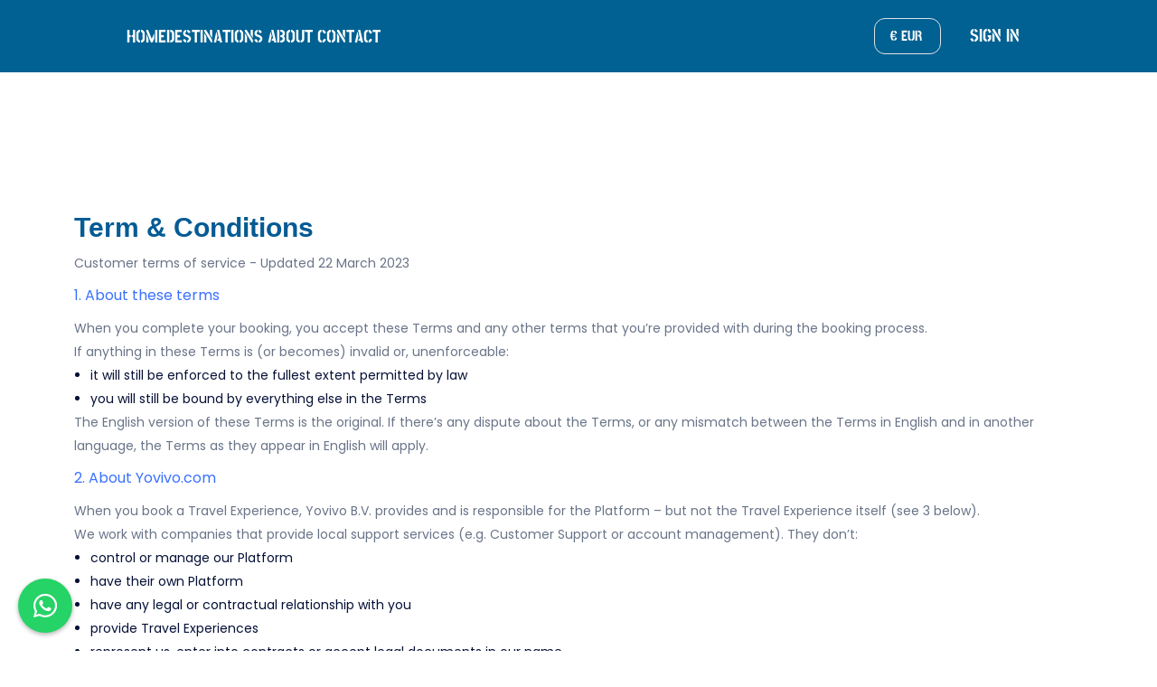

--- FILE ---
content_type: text/html; charset=utf-8
request_url: https://yovivo.com/page/terms-of-service
body_size: 2187
content:
<!DOCTYPE html><html lang="en"><link rel="icon" type="image/x-icon" href="/favicon/favicon.ico"/><link rel="apple-touch-icon" sizes="180x180" href="/favicon/apple-touch-icon.png"/><link rel="icon" type="image/png" sizes="32x32" href="/favicon/favicon-32x32.png"/><link rel="icon" type="image/png" sizes="16x16" href="/favicon/favicon-16x16.png"/><link rel="manifest" href="/favicon/site.webmanifest"/><meta name="msapplication-TileColor" content="#da532c"/><meta name="theme-color" content="#ffffff"/><meta name="viewport" content="width=device-width, initial-scale=1"/><link href="https://cdn.jsdelivr.net/npm/bootstrap@5.2.2/dist/css/bootstrap.min.css" rel="stylesheet" integrity="sha384-Zenh87qX5JnK2Jl0vWa8Ck2rdkQ2Bzep5IDxbcnCeuOxjzrPF/et3URy9Bv1WTRi" crossorigin="anonymous" media="all"/><link href="https://fonts.googleapis.com/css2?family=Jost:wght@400;500;600&amp;display=swap" rel="stylesheet"/><link rel="preconnect" href="https://hg-static.hyperguest.com"/><link rel="dns-prefetch" href="https://hg-static.hyperguest.com"/><head><meta charSet="utf-8"/><meta name="viewport" content="width=device-width"/><meta name="next-head-count" content="2"/><link rel="preload" href="/_next/static/css/1f02f2ec1c5141bf.css" as="style"/><link rel="stylesheet" href="/_next/static/css/1f02f2ec1c5141bf.css" data-n-g=""/><link rel="preload" href="/_next/static/css/9c47dc72777940ec.css" as="style"/><link rel="stylesheet" href="/_next/static/css/9c47dc72777940ec.css" data-n-p=""/><noscript data-n-css=""></noscript><script defer="" nomodule="" src="/_next/static/chunks/polyfills-c67a75d1b6f99dc8.js"></script><script src="/_next/static/chunks/webpack-27c6bba69e2e6b5e.js" defer=""></script><script src="/_next/static/chunks/framework-5772f1595bafdf8a.js" defer=""></script><script src="/_next/static/chunks/main-c54b231705b009f9.js" defer=""></script><script src="/_next/static/chunks/pages/_app-c6a18858672006b2.js" defer=""></script><script src="/_next/static/chunks/252f366e-da53dcff51f2fded.js" defer=""></script><script src="/_next/static/chunks/86d89921-9cf3c228dc8e08c6.js" defer=""></script><script src="/_next/static/chunks/5675-90370617d36b5f7b.js" defer=""></script><script src="/_next/static/chunks/3547-c604dcd3fba78ad7.js" defer=""></script><script src="/_next/static/chunks/2103-8e1e93abeb038a20.js" defer=""></script><script src="/_next/static/chunks/1928-6a096d25e88db8ef.js" defer=""></script><script src="/_next/static/chunks/6455-d77d6b06e3fc078f.js" defer=""></script><script src="/_next/static/chunks/5921-d865818c7154008b.js" defer=""></script><script src="/_next/static/chunks/4593-f654f6265bdd3777.js" defer=""></script><script src="/_next/static/chunks/2434-2761cfe5d948f6b1.js" defer=""></script><script src="/_next/static/chunks/6198-c0ebd0254ab0ad89.js" defer=""></script><script src="/_next/static/chunks/2861-671ae498605004d1.js" defer=""></script><script src="/_next/static/chunks/pages/page/terms-of-service-b374e4c3bb714650.js" defer=""></script><script src="/_next/static/jO2GubqFxIUOb1oTrReeY/_buildManifest.js" defer=""></script><script src="/_next/static/jO2GubqFxIUOb1oTrReeY/_ssgManifest.js" defer=""></script></head><body><div id="__next"><!--$!--><template></template><div class="d-flex align-items-center pt-20 justify-content-center m-3 text-blue small"><svg xmlns="http://www.w3.org/2000/svg" viewBox="0 0 23.36 22.95" width="25" height="25" class="rotate"><g data-name="Capa 2"><g data-name="Capa 1"><path d="M11.68 0a11.83 11.83 0 0 0-6.49 1.93 11.6 11.6 0 0 0-4.3 5.15 11.36 11.36 0 0 0-.67 6.64 11.5 11.5 0 0 0 3.2 5.87 11.84 11.84 0 0 0 12.73 2.49 11.64 11.64 0 0 0 5.24-4.23 11.32 11.32 0 0 0-1.45-14.49A11.8 11.8 0 0 0 11.68 0" style="fill:#055b94"></path><path d="M16.11 5.42 4.35 12.08l6.81.73 3.62 5.88Z" style="fill:#73d5f3"></path></g></g></svg></div><!--/$--><div style="position:fixed;bottom:20px;left:20px;background-color:#25D366;color:#fff;border-radius:50%;width:60px;height:60px;display:flex;align-items:center;justify-content:center;cursor:pointer;box-shadow:0 2px 5px rgba(0,0,0,0.3);z-index:999" aria-label="Contactar por WhatsApp"><svg stroke="currentColor" fill="currentColor" stroke-width="0" viewBox="0 0 448 512" height="30" width="30" xmlns="http://www.w3.org/2000/svg"><path d="M380.9 97.1C339 55.1 283.2 32 223.9 32c-122.4 0-222 99.6-222 222 0 39.1 10.2 77.3 29.6 111L0 480l117.7-30.9c32.4 17.7 68.9 27 106.1 27h.1c122.3 0 224.1-99.6 224.1-222 0-59.3-25.2-115-67.1-157zm-157 341.6c-33.2 0-65.7-8.9-94-25.7l-6.7-4-69.8 18.3L72 359.2l-4.4-7c-18.5-29.4-28.2-63.3-28.2-98.2 0-101.7 82.8-184.5 184.6-184.5 49.3 0 95.6 19.2 130.4 54.1 34.8 34.9 56.2 81.2 56.1 130.5 0 101.8-84.9 184.6-186.6 184.6zm101.2-138.2c-5.5-2.8-32.8-16.2-37.9-18-5.1-1.9-8.8-2.8-12.5 2.8-3.7 5.6-14.3 18-17.6 21.8-3.2 3.7-6.5 4.2-12 1.4-32.6-16.3-54-29.1-75.5-66-5.7-9.8 5.7-9.1 16.3-30.3 1.8-3.7.9-6.9-.5-9.7-1.4-2.8-12.5-30.1-17.1-41.2-4.5-10.8-9.1-9.3-12.5-9.5-3.2-.2-6.9-.2-10.6-.2-3.7 0-9.7 1.4-14.8 6.9-5.1 5.6-19.4 19-19.4 46.3 0 27.3 19.9 53.7 22.6 57.4 2.8 3.7 39.1 59.7 94.8 83.8 35.2 15.2 49 16.5 66.6 13.9 10.7-1.6 32.8-13.4 37.4-26.4 4.6-13 4.6-24.1 3.2-26.4-1.3-2.5-5-3.9-10.5-6.6z"></path></svg></div><div id="google-one-tap-container"></div></div><script id="__NEXT_DATA__" type="application/json">{"props":{"pageProps":{}},"page":"/page/terms-of-service","query":{},"buildId":"jO2GubqFxIUOb1oTrReeY","nextExport":true,"autoExport":true,"isFallback":false,"scriptLoader":[]}</script></body></html>

--- FILE ---
content_type: text/css; charset=UTF-8
request_url: https://yovivo.com/_next/static/css/1f02f2ec1c5141bf.css
body_size: 39608
content:
@font-face{font-family:Poppins;font-style:normal;font-display:var(--fontsource-display,swap);font-weight:400;src:url(/_next/static/media/poppins-devanagari-400-normal.87c72f23.woff2) format("woff2"),url(/_next/static/media/poppins-devanagari-400-normal.f2c29400.woff) format("woff");unicode-range:U+0900-097f,U+1cd0-1cf9,U+200c-200d,U+20a8,U+20b9,U+25cc,U+a830-a839,U+a8e0-a8ff}@font-face{font-family:Poppins;font-style:normal;font-display:var(--fontsource-display,swap);font-weight:400;src:url(/_next/static/media/poppins-latin-ext-400-normal.591327bf.woff2) format("woff2"),url(/_next/static/media/poppins-latin-ext-400-normal.687cae43.woff) format("woff");unicode-range:U+0100-02af,U+0300-0301,U+0303-0304,U+0308-0309,U+0323,U+0329,U+1e??,U+2020,U+20a0-20ab,U+20ad-20cf,U+2113,U+2c60-2c7f,U+a720-a7ff}@font-face{font-family:Poppins;font-style:normal;font-display:var(--fontsource-display,swap);font-weight:400;src:url(/_next/static/media/poppins-latin-400-normal.916d3686.woff2) format("woff2"),url(/_next/static/media/poppins-latin-400-normal.74033fb9.woff) format("woff");unicode-range:U+00??,U+0131,U+0152-0153,U+02bb-02bc,U+02c6,U+02da,U+02dc,U+0300-0301,U+0303-0304,U+0308-0309,U+0323,U+0329,U+2000-206f,U+2074,U+20ac,U+2122,U+2191,U+2193,U+2212,U+2215,U+feff,U+fffd}@font-face{font-family:Poppins;font-style:italic;font-display:var(--fontsource-display,swap);font-weight:400;src:url(/_next/static/media/poppins-devanagari-400-italic.9d47503f.woff2) format("woff2"),url(/_next/static/media/poppins-devanagari-400-italic.7295c372.woff) format("woff");unicode-range:U+0900-097f,U+1cd0-1cf9,U+200c-200d,U+20a8,U+20b9,U+25cc,U+a830-a839,U+a8e0-a8ff}@font-face{font-family:Poppins;font-style:italic;font-display:var(--fontsource-display,swap);font-weight:400;src:url(/_next/static/media/poppins-latin-ext-400-italic.8269b0ab.woff2) format("woff2"),url(/_next/static/media/poppins-latin-ext-400-italic.959c6d70.woff) format("woff");unicode-range:U+0100-02af,U+0300-0301,U+0303-0304,U+0308-0309,U+0323,U+0329,U+1e??,U+2020,U+20a0-20ab,U+20ad-20cf,U+2113,U+2c60-2c7f,U+a720-a7ff}@font-face{font-family:Poppins;font-style:italic;font-display:var(--fontsource-display,swap);font-weight:400;src:url(/_next/static/media/poppins-latin-400-italic.0576f4f4.woff2) format("woff2"),url(/_next/static/media/poppins-latin-400-italic.fd913108.woff) format("woff");unicode-range:U+00??,U+0131,U+0152-0153,U+02bb-02bc,U+02c6,U+02da,U+02dc,U+0300-0301,U+0303-0304,U+0308-0309,U+0323,U+0329,U+2000-206f,U+2074,U+20ac,U+2122,U+2191,U+2193,U+2212,U+2215,U+feff,U+fffd}@font-face{font-family:Stick No Bills;src:url(/fonts/StickNoBills-VariableFont_wght) format("truetype");font-weight:100 900;font-display:swap}.daterangepicker{position:absolute;color:inherit;background-color:#fff;border-radius:18px;border:2px solid #e6e8ec;width:278px;max-width:none;padding:10px;margin-top:7px;top:100px;left:20px;z-index:3001;display:none;font-family:arial;font-size:15px;line-height:1em}.daterangepicker:after,.daterangepicker:before{position:absolute;display:inline-block;border-bottom-color:rgba(0,0,0,.2);content:""}.daterangepicker:before{top:-7px;border-right:7px solid transparent;border-left:7px solid transparent;border-bottom:7px solid #ccc}.daterangepicker:after{top:-6px;border-right:6px solid transparent;border-bottom:6px solid #fff;border-left:6px solid transparent}.daterangepicker.opensleft:before{right:9px}.daterangepicker.opensleft:after{right:10px}.daterangepicker.openscenter:after,.daterangepicker.openscenter:before{left:0;right:0;width:0;margin-left:auto;margin-right:auto}.daterangepicker.opensright:before{left:9px}.daterangepicker.opensright:after{left:10px}.daterangepicker.drop-up{margin-top:-7px}.daterangepicker.drop-up:before{top:auto;bottom:-7px;border-bottom:initial;border-top:7px solid #ccc}.daterangepicker.drop-up:after{top:auto;bottom:-6px;border-bottom:initial;border-top:6px solid #fff}.daterangepicker.single .daterangepicker .ranges,.daterangepicker.single .drp-calendar{float:none}.daterangepicker.single .drp-selected{display:none}.daterangepicker.show-calendar .drp-buttons,.daterangepicker.show-calendar .drp-calendar{display:block}.daterangepicker.auto-apply .drp-buttons{display:none}.daterangepicker .drp-calendar{display:none;max-width:270px}.daterangepicker .drp-calendar.left{padding:8px 0 8px 8px}.daterangepicker .drp-calendar.right{padding:8px}.daterangepicker .drp-calendar.single .calendar-table{border:none}.daterangepicker .calendar-table .next span,.daterangepicker .calendar-table .prev span{color:#fff;border:solid #000;border-width:0 2px 2px 0;border-radius:0;display:inline-block;padding:3px}.daterangepicker .calendar-table .next span{transform:rotate(-45deg);-webkit-transform:rotate(-45deg)}.daterangepicker .calendar-table .prev span{transform:rotate(135deg);-webkit-transform:rotate(135deg)}.daterangepicker .calendar-table td,.daterangepicker .calendar-table th{text-align:center;vertical-align:middle;min-width:32px;width:32px;height:24px;line-height:24px;font-size:12px;border-radius:4px;border:1px solid transparent;white-space:nowrap;cursor:pointer}.daterangepicker .calendar-table{border:1px solid #fff;border-radius:4px;background-color:#fff}.daterangepicker .calendar-table table{width:100%;margin:0;border-spacing:0;border-collapse:collapse}.daterangepicker td.available:hover,.daterangepicker th.available:hover{background-color:#eee;border-color:transparent;color:inherit}.daterangepicker td.week,.daterangepicker th.week{font-size:80%;color:#ccc}.daterangepicker td.off,.daterangepicker td.off.end-date,.daterangepicker td.off.in-range,.daterangepicker td.off.start-date{background-color:#fff;border-color:transparent;color:#999}.daterangepicker td.in-range{background-color:#ebf4f8;border-color:transparent;color:#000;border-radius:0}.daterangepicker td.start-date{border-radius:4px 0 0 4px}.daterangepicker td.end-date{border-radius:0 4px 4px 0}.daterangepicker td.start-date.end-date{border-radius:4px}.daterangepicker td.active,.daterangepicker td.active:hover{background-color:#357ebd;border-color:transparent;color:#fff}.daterangepicker th.month{width:auto}.daterangepicker option.disabled,.daterangepicker td.disabled{color:#999;cursor:not-allowed;text-decoration:line-through}.daterangepicker select.monthselect,.daterangepicker select.yearselect{font-size:12px;padding:1px;height:auto;margin:0;cursor:default}.daterangepicker select.monthselect{margin-right:2%;width:56%}.daterangepicker select.yearselect{width:40%}.daterangepicker select.ampmselect,.daterangepicker select.hourselect,.daterangepicker select.minuteselect,.daterangepicker select.secondselect{width:50px;margin:0 auto;background:#eee;border:1px solid #eee;padding:2px;outline:0;font-size:12px}.daterangepicker .calendar-time{text-align:center;margin:4px auto 0;line-height:30px;position:relative}.daterangepicker .calendar-time select.disabled{color:#ccc;cursor:not-allowed}.daterangepicker .drp-buttons{clear:both;text-align:right;padding:8px;border-top:1px solid #ddd;display:none;line-height:12px;vertical-align:middle}.daterangepicker .drp-selected{display:inline-block;font-size:12px;padding-right:8px}.daterangepicker .drp-buttons .btn{margin-left:8px;font-size:12px;font-weight:700;padding:4px 8px}.daterangepicker.show-ranges.single.rtl .drp-calendar.left{border-right:1px solid #ddd}.daterangepicker.show-ranges.single.ltr .drp-calendar.left{border-left:1px solid #ddd}.daterangepicker.show-ranges.rtl .drp-calendar.right{border-right:1px solid #ddd}.daterangepicker.show-ranges.ltr .drp-calendar.left{border-left:1px solid #ddd}.daterangepicker .ranges{float:none;text-align:left;margin:0}.daterangepicker.show-calendar .ranges{margin-top:8px}.daterangepicker .ranges ul{list-style:none;margin:0 auto;padding:0;width:100%}.daterangepicker .ranges li{font-size:12px;padding:8px 12px;cursor:pointer}.daterangepicker .ranges li:hover{background-color:#eee}.daterangepicker .ranges li.active{background-color:#08c;color:#fff}@media (min-width:564px){.daterangepicker{width:auto}.daterangepicker .ranges ul{width:140px}.daterangepicker.single .ranges ul{width:100%}.daterangepicker.single .drp-calendar.left{clear:none}.daterangepicker.single .drp-calendar,.daterangepicker.single .ranges{float:left}.daterangepicker{direction:ltr;text-align:left}.daterangepicker .drp-calendar.left{clear:left;margin-right:0}.daterangepicker .drp-calendar.left .calendar-table{border-right:none;border-top-right-radius:0;border-bottom-right-radius:0}.daterangepicker .drp-calendar.right{margin-left:0}.daterangepicker .drp-calendar.right .calendar-table{border-left:none;border-top-left-radius:0;border-bottom-left-radius:0}.daterangepicker .drp-calendar.left .calendar-table{padding-right:8px}.daterangepicker .drp-calendar,.daterangepicker .ranges{float:left}}@media (min-width:730px){.daterangepicker .ranges{width:auto;float:left}.daterangepicker.rtl .ranges{float:right}.daterangepicker .drp-calendar.left{clear:none!important}}*{font-family:Poppins,sans-serif}@font-face{font-family:Stick No Bills;src:url(/fonts/StickNoBills-VariableFont_wght.ttf) format("truetype");font-weight:100 900}.font-stick-no-bills{font-family:Stick No Bills,sans-serif}.dm-sans{font-family:DM Sans,sans-serif}.border-primary{border:2px solid #006192!important}body,html{overflow-x:hidden!important}:root{--form-control-color:#639}.color-primary{color:#006192!important}.color-secondary{color:#3b71fe!important}.color-t{color:#73d4f3!important}.color-f{color:#47e4af!important}.color-ff{color:#00aa25!important}.color-muted{color:#055b94ae!important}.bg-muted{background-color:#f7f7f7}.bg-primary{background-color:#006192!important}.bg-secondary{background-color:#3b71fe!important}.bg-t{background-color:#006192!important}.bg-f{background-color:#47e4af!important}.bg-ff{background-color:#00aa25!important}.bg-blue-1-05{background-color:rgba(1,183,242,.05)}.bg-blue-2{background-color:#deecfc}.text-yellow{color:#f8d448}.color-light{color:#98999b!important}.rounded{border-radius:12px!important}.custom-button{cursor:pointer;font-weight:700;font-size:18px;border-radius:12px;padding:6px 30px;background-color:#73d4f3;color:#fff;transition:box-shadow .3s}.custom-button:hover,.hover-shadow:hover{box-shadow:0 0 10px rgba(0,0,0,.5)}.text-nowrap.text-18:hover{font-weight:700}.padding-nav{padding-top:60px}.navbar{z-index:500}::-moz-selection{background-color:#23262f;color:#fff}::selection{background-color:#23262f;color:#fff}.custom-hr{border-color:#fff;margin-top:12px;margin-bottom:12px}.custom-hr-1{border-color:#98999b;margin-top:20px;margin-bottom:20px}.button-item{padding-right:20px}@media (max-width:768px){.button-item{padding-right:0}}.bg-dark{background-color:#23262f!important}.bg-info{background-color:#e0d8d2!important}.bg-yellow{background-color:#f8d448}.bg-opacity{background-color:hsla(0,0%,46%,.898)}.bg-brown{background-color:#e0d8d2}.bg-purple{background-color:#92a5ef}.bg-light-green{background-color:#58c27d}.bg-light-gray{background-color:#fff}.text-primary{color:#3b71fe!important}.text-blue{color:#055b94}.text-dark{color:#23262f!important}.text-muted{color:#6b7183!important}.text-green{color:#00aa25}.account-card,.btn-primary{background-color:#3b71fe;border-color:#3b71fe}.btn-primary:focus,.btn-primary:hover{background-color:#055b94;border-color:#055b94}.btn-t:focus,.btn-t:hover{background-color:#73d4f3;border-color:#73d4f3}.btn-dark{background-color:#141416;border-color:#141416}.btn-dark:focus,.btn-dark:hover{background-color:#777e90;border-color:#777e90}.btn-outline-light{border:2px solid #e6e8ec}.btn-outline-light:focus,.btn-outline-light:hover{background-color:#e6e8ec;border-color:#e6e8ec}.footer-brand,.landing-header .navbar-brand{width:150px}.rounded-custom{border-radius:1.5rem}.rounded-custom-2{border-radius:5px}.join-form{bottom:-30px;z-index:9;left:80px;box-shadow:0 40px 64px -32px hsla(0,0%,6%,.1);padding:40px}.hsl-form .nav:after,.sign-title:after{content:"";position:absolute;width:44px;height:1px;background-color:#23262f;left:0;bottom:-1px}.direct-chat-input .form-control,.footer-join-form .form-control,.join-form .form-control,.message-inner-modal .form-control,.sign-in-form .form-control,.update-pwd-inner .form-control,.wishlist-modal .form-control{border:1px solid #ccced0;height:48px}.direct-chat-input form button,.footer-join-form form button,.join-form form button,.sign-in-form form button{width:32px;height:32px;right:8px;top:8px}.support-form .form-control{border:2px solid #f4f5f6;box-shadow:0 40px 32px -24px hsla(0,0%,6%,.12);height:72px;background-color:#fcfcfd;padding-right:60px}.support-form form button{width:40px;height:40px;right:16px;top:16px}.travel-place{z-index:9;left:20px;top:20px;width:250px}.travel-memories-item img,.travel-place>img{border:6px solid #fff}.travel-place span{background-color:#353945;left:25px;bottom:40px}footer .container{padding-top:40px}.booking-inner-card .booking-place-title:hover,.go-item a:hover,.popular-content a:hover,footer .footer-links a:hover{color:#055b94!important}.my-image{-o-object-fit:cover;object-fit:cover;width:100%;height:100%}.sign-in-form{box-shadow:0 64px 64px -48px hsla(0,0%,6%,.08);padding:40px;top:60%;transform:translateY(-50%);max-width:500px}.h-48{height:48px;line-height:2rem}.main-header select,.recently-added select{font-size:.875em;z-index:9}.sign-btn{font-size:14px;height:40px;line-height:1.5rem;border-radius:4px}.otp-inputs .form-control{border-radius:8px;background-color:#f4f5f6;height:64px;width:48px;border-color:#f4f5f6}.otp-inputs .form-control:focus{border:1px solid #e6e8ec;background-color:#fff}.support-form{top:50%;transform:translateY(-50%);width:500px}.faqs-wrap .nav-pills .nav-link.active,.faqs-wrap .nav-pills .show>.nav-link{color:#23262f!important;background-color:transparent}.faqs-wrap .accordion-button:not(.collapsed){background-color:transparent}.accordion-button:not(.collapsed):after{background-image:url("data:image/svg+xml,%3csvg xmlns='http://www.w3.org/2000/svg' viewBox='0 0 16 16' fill='%23212529'%3e%3cpath fill-rule='evenodd' d='M1.646 4.646a.5.5 0 0 1 .708 0L8 10.293l5.646-5.647a.5.5 0 0 1 .708.708l-6 6a.5.5 0 0 1-.708 0l-6-6a.5.5 0 0 1 0-.708z'/%3e%3c/svg%3e")}.swiper,.swiper-slide img{width:100%;height:100%}.swiper-slide img{display:block;-o-object-fit:cover;object-fit:cover;border:6px solid #fff}.f-12{font-size:.75rem}.popular-img span{left:1rem;top:1rem}.popular-img img,.wishlist-item-img{height:195px;-o-object-fit:cover;object-fit:cover}.swiper-keypad{display:flex!important;align-items:center!important;height:40px;gap:5px}.arrow-next,.arrow-previous{width:50px;height:40px;border:1px solid #babcc0;background:#fff!important}.popular-title{margin-bottom:-110px!important}.swiper{padding-top:120px}.go-img img{height:260px;-o-object-fit:cover;object-fit:cover}.go-keys-start .go-key-item.active{background-color:#353945!important;color:#fff!important}.arrow-next:after,.arrow-previous:after,.go-keys-start .go-key-item.active img{filter:brightness(200%)}.recently-added select{height:48px;width:250px}.travel-memories-item{width:250px;height:290px}.mySwiper2{width:70%;bottom:60px;right:-20px}.arrow-previous{left:auto;right:90px;top:100px}.arrow-next{right:40px;top:100px}.hsl-form{height:70%;background:#f7f7f7;box-shadow:0 2px 4px rgba(0,0,0,.2)}.hsl-form,.hsl-form-search{margin:0 auto;left:0;bottom:5%;transform:translateY(-5%)}.hsl-form-search{background-color:#fff;box-shadow:2px 1px 1px 1px rgba(77,76,76,.11)}.hsl-form nav button.active{color:#055b94!important}.hsl-form .form-control,.search-field-section .form-control{border:2px solid #e6e8ec;border-radius:10px}.location-go img{left:1rem}.check-in img,.check-out img,.location-go img,.minus-icon,.plus-icon,.user-icon{top:50%;transform:translateY(-50%)}.check-in .calendar-start,.check-out .calendar-end{left:1rem}.check-in .form-control{border-top-right-radius:0;border-bottom-right-radius:0}.check-out .form-control{border-top-left-radius:0;border-bottom-left-radius:0}.check-out:after{content:"";width:2px;height:30px;background-color:#e6e8ec;position:absolute;top:50%;left:0;transform:translateY(-50%)}.daterangepicker{font-family:Poppins,sans-serif!important;box-shadow:0 40px 32px -24px hsla(0,0%,6%,.12)}.hsl-search{width:48px!important;height:48px!important;line-height:3.8rem}.minus-plus{border-radius:90px!important;width:200px;padding-left:95px;padding-right:50px;-webkit-user-select:none;-moz-user-select:none;-ms-user-select:none;user-select:none}.minus-icon{left:1rem}.plus-icon{right:1.2rem}.user-icon{left:3.1rem;width:18px;height:18px}.user-dropdown{box-shadow:0 40px 32px -24px hsla(0,0%,6%,.12);padding:16px;width:300px;top:60px;opacity:0;visibility:hidden;z-index:99}.user-dropdown.active{opacity:1;visibility:visible}.user-item-end .form-control{width:50px}.minus,.plus{cursor:pointer}.live-work-item img{height:560px;-o-object-fit:cover;object-fit:cover}.search-result-item{padding:16px;border-bottom:1px solid #e6e8ec}.search-place-img{min-width:250px;max-width:100%;min-height:150px}.search-place-img img{-o-object-fit:cover;object-fit:cover}.search-place-info{width:calc(100% - 340px)}.search-place-info-start{width:70%}.search-place-info-end{width:30%}.selected-place{border-radius:12px}.card-email select,.lives select,.selected-place img,.selected-place select{z-index:9}.search-filter-start select{border:2px solid #e6e8ec!important;border-radius:90px!important;font-size:.875em;background-position:left .75rem center;height:40px!important;padding-left:40px}.form-select:focus{border-color:#e6e8ec}.breadcrumb-item.active{color:#b1b5c3}.breadcrumb-item+.breadcrumb-item:before{padding-right:1rem}.result-grid-view .search-place-img{width:150px}.result-grid-view .search-place-info{width:calc(100% - 170px)}.result-grid-view .search-place-info-start{width:100%}.result-grid-view.search-result-item{padding:20px}.place-maps-pins{height:calc(100% - 72px)}.night-price s{color:#b1b5c4}.small-avatar{width:24px;height:24px;-o-object-fit:cover;object-fit:cover}.medium-avatar{width:70px;height:70px;-o-object-fit:cover;object-fit:cover}.px-90{padding-left:90px;padding-right:90px}.booking-field.search-field-section .form-control{border:none}.booking-field .form-control[readonly],.booking-field.search-field-section .form-control:focus{background-color:transparent}.booking-field .user-icon{left:1rem}.bg-light-sky{background-color:#73d4f3}.cart-bottom-buttons a{border:2px solid #e6e8ec;width:40px;height:40px;line-height:34px;text-align:center}.single-product-img-start{width:80%;padding-right:8px}.single-product-img-end{width:20%}.single-product-img-end .single-product-pic{height:calc(33.33% - 8px);margin-bottom:8px}.single-product-img-end .single-product-pic:last-child{margin-bottom:0;height:33.33%}.single-product-pic>img{border-radius:16px;-o-object-fit:cover;object-fit:cover}.select-room-section .popular-title{margin-bottom:0!important}.select-room-body .popular-item{padding:0 15px}.sign-up-modal .sign-in-form{transform:translate(0)}.cancel-modal .btn-close,.message-modal .btn-close,.sign-up-modal .btn-close,.update-password-modal .btn-close,.wishlist-modal .btn-close{box-shadow:0 8px 16px -8px hsla(0,0%,6%,.1);z-index:99;right:-12px;top:-12px;width:32px;height:32px;padding:0;opacity:1}.modal-content{box-shadow:0 64px 64px -48px hsla(0,0%,6%,.08);border-radius:1rem}.trip .check-in .form-control{border-top-right-radius:12px;border-bottom-right-radius:12px}.trip .minus-plus{border-radius:12px!important}.trip .user-icon{left:1rem}.trip .form-control,.trip .form-control[readonly]{background-color:#f4f5f6af;border-color:#c8c8c8;height:auto}.date-cvc .cvc,.date-cvc .exp-date,.trip .check-in,.trip .trip-guest{width:48%}.bookings-tabs .nav-tabs .nav-link,.pay-card.nav-tabs .nav-link,.payment-tabs.nav-tabs .nav-link{padding:4px 12px;border-radius:100px}.bookings-tabs .nav-tabs .nav-link.active,.pay-card.nav-tabs .nav-link.active,.payment-tabs.nav-tabs .nav-link.active{background-color:#353945;color:#fff!important}.account-setting-section .form-control,.card-email .form-control,.credit-card .form-control,.form-control,.host-note{border-radius:8px;height:44px}.react-tel-input .form-control{width:100%!important}.bg-blue{background-color:#006192;color:#fff}.payment-card{-o-object-fit:contain;object-fit:contain}.save-card{width:1.5em;height:1.5em}.host-note{resize:none}.host-note:focus{border:2px solid #e6e8ec}.checkout-start-img img{-o-object-fit:cover;object-fit:cover}.noti-content span,.online-badge{width:12px;height:12px;background-color:#58c27d;border-radius:8px}.avatar-dropdown .dropdown-toggle:after,.notification-dropdown .dropdown-toggle:after{display:none}.noti-start img{width:48px;height:48px;-o-object-fit:cover;object-fit:cover}.noti-end{width:calc(100% - 64px)}.avatar-dropdown .dropdown-item:focus,.avatar-dropdown .dropdown-item:hover,.notification-dropdown .dropdown-item:focus,.notification-dropdown .dropdown-item:hover{background-color:#fff}.noti-content p{width:90%}.avatar-action .btn{font-size:.875em!important;width:48%}.avatar-dropdown .dropdown-toggle img{width:40px;height:40px;-o-object-fit:cover;object-fit:cover}.noti-content span{margin-top:5px}.account-setting-section .nav-pills .nav-link.active{background-color:#055b94;color:#23262f!important}.account-setting-section .nav-pills .nav-link.active img{filter:brightness(-200%)}.account-setting-section .profile-setting{padding:35px 26px 60px;margin-right:120px;width:calc(33.33333333% - 120px)}.light-plus-btn{z-index:9;box-shadow:0 8px 16px -8px hsla(0,0%,6%,.1);width:48px;height:48px;line-height:48px;background-color:#fcfcfd;left:0;right:0;top:50%;opacity:0;transition:all .5s ease;transform:translateY(-50%)}.single-product-img-end a:hover .light-plus-btn,.single-product-img-start a:hover .light-plus-btn{opacity:1;transition:all .5s ease}.account-card{width:3em;height:1.5rem;background-image:url(/off-switch.svg);border:2px solid #e6e8ec}.account-card,hr{background-color:#e6e8ec}.twitter-group button{right:10px;top:7px}.twitter-group input{padding-right:130px}.imagepreview{height:160px;background-position:50%;background:url(/default-avatar.png);background-size:cover;background-repeat:no-repeat}.imgup input{width:0;height:0}.imgup{width:160px}.upload-avatar{cursor:pointer}.booking-inner-card{padding:30px 45px 45px;box-shadow:0 40px 32px -24px hsla(0,0%,6%,.12)}.booking-header-tab .lives{min-width:250px}.chat-section{height:calc(100vh - 90px);background-color:#fcfcfd}.chat-avatar-panel{padding:42px 0}.chat-avatar-panel .nav-link img{width:48px;height:48px;-o-object-fit:cover;object-fit:cover}.chat-avatar-panel .nav-pills .nav-link{margin-bottom:30px;border:8px solid transparent}.chat-avatar-panel .nav-pills .nav-link.active{background-color:transparent;border:8px solid #fff;box-shadow:0 40px 32px -24px hsla(0,0%,6%,.7)}.direct-chat-img{width:32px;height:32px;-o-object-fit:cover;object-fit:cover}.direct-chat-text{background-color:#f4f5f6;border-radius:32px;width:auto;max-width:calc(100% - 48px);word-wrap:break-word;line-break:anywhere}.direct-chat-text a{text-decoration:underline!important;color:#23262f}.right .direct-chat-text a{color:#fff}.right .avatar-msg{justify-content:flex-end}.right .direct-chat-text{background-color:#3b71fe;color:#fff!important;max-width:100%}.direct-chat-input form{width:450px}.direct-chat-messages{height:calc(100% - 112px);overflow:auto}.chat-avatar-panel .nav{height:calc(100% - 62px);overflow-y:auto;overflow-x:hidden;padding:0 42px}.custom-scroll::-webkit-scrollbar{width:6px}.custom-scroll::-webkit-scrollbar-track{background:rgba(115,213,243,.3)}.custom-scroll::-webkit-scrollbar-thumb,.custom-scroll::-webkit-scrollbar-thumb:hover{background:#055b94}.select2-container .select2-selection--multiple{min-height:48px}.select2-container--default .select2-selection--multiple{border-radius:12px;padding-right:40px;padding-bottom:8px;background-color:transparent;z-index:9}.select2-container--default .select2-selection--multiple,.select2-container--default.select2-container--focus .select2-selection--multiple,.select2-dropdown{border:2px solid #e6e8ec}.select2-container--default .select2-selection--multiple .select2-selection__choice{background-color:#f3f4f9;border:1px solid #e6e8ec;margin-left:8px;margin-top:8px}.select2-container--default .select2-selection--multiple .select2-selection__choice__remove{border-right:1px solid #e6e8ec}.spoken:before{background-image:url(/down-arrow.svg);background-repeat:no-repeat;content:"";position:absolute;right:15px;top:18px;width:13px;height:12px}li.more{display:none!important}.toggleMore,li.more.active{display:block!important}.toggleMore{font-weight:500!important;padding-left:8px!important;clear:both!important}.hide{display:none!important}.slide-item a.btn-primary:hover{color:#fff!important}.map-inner-card .search-place-img{width:80px;height:80px}.map-inner-card .search-place-info{width:calc(100% - 90px)}.cancel-modal .cancel-modal-inner,.message-modal .message-inner-modal,.update-password-modal .update-pwd-inner,.wishlist-modal .wishlist-inner{border-radius:1rem;box-shadow:0 64px 64px -48px hsla(0,0%,6%,.08);padding:50px}.wishlist-modal .checkboxStyle{width:25px}.wishlist-item-img{-o-object-fit:cover;object-fit:cover}.wishlist-item a{text-decoration:none}.cancel-modal-inner .form-control{border:2px solid #e6e8ec!important}.booking-field .check-in input,.booking-field .check-out input{font-size:.875em!important;letter-spacing:-.5px}.loader{height:100vh}.loader,.loader-circle{width:100%;position:relative}.loader-circle{height:100%;z-index:999}.loader-circle img{width:50px;height:50px;position:absolute;left:50%;top:50%}.check-datepicker img{top:50%;left:1rem;transform:translateY(-50%)}.thanks-icon{width:100px}.contact-content p{font-size:18px;font-weight:600}.contact-content span{font-size:16px}.loader-main{width:100%;height:100vh;position:fixed;background-color:hsla(0,0%,100%,.4);left:0;right:0;top:0;bottom:0;display:flex;z-index:99999;align-items:center;justify-content:center}.loader-main .spinner-border{width:3rem;height:3rem;border:.25em solid #1e5b94;border-right-color:transparent}.select-room-section .slick-track{margin-left:0;margin-right:0}.home-slider .carousel-item img{-o-object-fit:cover;object-fit:cover;-o-object-position:center center;object-position:center center}.wishlist-inner-btns .btn-primary:hover{color:#fff!important}.booking-section .btn-outline-light:hover,.wishlist-inner-btns .btn-outline-light:hover{color:#23262f!important}.wishlist-avatar{width:100px;height:100px;-o-object-fit:cover;object-fit:cover}.text-orange{color:#e66305}.bg-orange{background-color:#e66305}div#property_listing{max-height:2000px;overflow:hidden;overflow-y:scroll}div#property_listing::-webkit-scrollbar{width:4px!important}div#property_listing::-webkit-scrollbar-thumb{border-radius:10px;box-shadow:inset 0 0 6px rgba(0,0,0,.3);background-color:#fff}.cookies-section{max-height:500px;overflow:hidden;overflow-y:scroll}.dropup{bottom:100%}.show-card-detail{background-color:#f8a6bb;color:#fff;width:270px;height:180px;margin:5px;border:3px solid #319b49;border-radius:7px;-webkit-border-radius:7px;-moz-border-radius:7px;-ms-border-radius:7px;-o-border-radius:7px}.show-card-detail .card-data-input{background:transparent;border-width:0;color:#fff;padding:0}.card-data-input:focus{outline:0!important;box-shadow:none!important}.rightBlock{margin-top:15px}.rightBlock input{float:left;width:69px!important;padding:0 8px;text-align:center;height:30px;margin:5px 10px 5px 1px}#home-guest{z-index:99}.daterangepicker td.in-range{background-color:#73d5f3!important;border:1px solid #73d5f3!important}.daterangepicker td.active,.daterangepicker td.active:hover{background-color:#1e5b94!important}.daterangepicker td.off{background-color:transparent!important;border:1px solid transparent!important}@media only screen and (max-width:768px){.show-card-detail{width:100%}}.select-room-title{min-height:60px}.mc-field-group .mce_inline_error{color:red!important}.filter-wrapper{width:100%;float:left}.filter-wrapper .dropdown{width:auto;float:left}.filter-wrapper .dropdown.open .dropdown-menu{opacity:1;visibility:visible}.filter-wrapper button{box-shadow:none;border:2px solid #e6e8ec;border-radius:90px;font-size:14px;background-position:left 10px center;height:40px;color:#23262f;font-weight:700;font-family:DM Sans,sans-serif;padding:0 20px 0 40px;background-image:url(/Shape.svg);background-repeat:no-repeat;background-size:8px;outline:none!important;box-shadow:none!important;background-position:left 20px center}.filter-wrapper .dropdown-toggle:after{display:none}.filter-wrapper .dropdown-menu{background:#fcfcfd;box-shadow:0 40px 32px -24px hsla(0,0%,6%,.3);border:none;border-radius:24px;min-width:350px;width:auto;float:left;display:block;opacity:0;visibility:hidden;transition:all .3s;padding:20px 30px;max-height:400px;overflow-y:auto}.filter-wrapper .dropdown-menu li{margin-bottom:12px;width:100%;float:left}.filter-wrapper .dropdown-menu li label{font-weight:500;font-size:16px;float:left;width:auto;line-height:14px;color:#23262f;font-family:DM Sans,sans-serif}.filter-wrapper .dropdown-menu li i{margin-left:8px;float:left;line-height:normal}.rating-row label{min-width:80px}.filter-wrapper .dropdown-menu li i img{float:left}.checkbox-group{position:relative}.checkbox-group input{height:100%;width:100%;margin-bottom:0;left:0;top:0;position:absolute;cursor:pointer;z-index:9;opacity:0}.checkbox-group label,.checkbox-group label:before{position:relative;cursor:pointer}.checkbox-group label:before{content:"";-webkit-appearance:none;background-color:transparent;background:#fff;border:2px solid #e6e8ec;border-radius:4px;padding:6px;float:left;margin-top:-1px;vertical-align:middle;margin-right:15px}.checkbox-group input:checked+label:before{background-color:#3b71fe;border:2px solid #3b71fe}.checkbox-group input:checked+label:after{content:"";display:block;position:absolute;top:2.5px;left:6px;width:4px;height:9px;border:solid #fff;border-width:0 2px 2px 0;transform:rotate(45deg)}.filter-end-wrap{width:auto;float:right}.inset{inset:0 auto auto -13px!important}.onli-select .checkbox-group label:before{display:none}.filter-wrapper .filter-end-wrap .dropdown-menu{min-width:210px}.rmdp-button{background:#01b7f2!important;padding:17px!important;max-height:40px!important;text-align:center!important;display:flex!important;align-items:center!important;position:absolute!important;border-radius:12px!important;right:0!important;top:50%!important;transform:translateY(-50%)!important}.rmdp-toolbar,.rmdp-toolbar div{background:#006192!important}.rmdp-toolbar div{font-size:medium!important;font-weight:600!important}.close-btn{width:auto;float:left;position:relative;padding-right:30px}.close-btn:before{content:"";width:1px;height:40px;background-color:#e6e8ec;right:0;top:0;position:absolute}.close-btn .close{width:40px;height:40px;background:#3b71fe;border-radius:48px;background-image:url(/Shape.png);background-repeat:no-repeat;background-position:50%;float:left}.dropdown-active{background:#58c27d;border-radius:8px;position:absolute;width:12px;height:12px;right:15px;top:-5px}.card-text{width:100%;float:left;margin-top:6px}.div-searchresults-price-night{margin-top:10%;display:inline;width:100%}.final-price-room{display:inline;font-weight:400;font-size:80%!important}.night-style-text{display:inline}.div-searchresults-total-price{margin-top:2%;display:inline;float:right}.hr{border:1px solid #e6e8ec}.filter-buttons{border:1px solid #babcc0;border-radius:4px;font-size:14px}.filter-buttons,.filter-buttons-view{box-shadow:0 0 10px rgba(0,0,0,.3);background-position:left 10px center;height:40px;color:#23262f;font-weight:400;font-family:DM Sans,sans-serif;background-repeat:no-repeat;background-size:8px;outline:none!important;box-shadow:none!important;background-position:left 20px center}.filter-buttons-view{border:2px solid #e6e8ec;border-radius:10px;font-size:16px}.filter-menu{background:#fcfcfd;box-shadow:0 40px 32px -24px hsla(0,0%,6%,.3);border-radius:10px;font-size:14px;font-weight:700}.imageMain{border-radius:18%;height:200px}@media (max-width:767px){.carousel-inner .carousel-item>div{display:none}.carousel-inner .carousel-item>div:first-child{display:block}}.carousel-inner .carousel-item-next,.carousel-inner .carousel-item-prev,.carousel-inner .carousel-item.active{display:flex}@media (min-width:1400px){.hsl-search{width:46px!important;height:46px!important;line-height:3.8rem}}@media (min-width:768px){.carousel-inner .carousel-item-end.active,.carousel-inner .carousel-item-next{transform:translateX(25%)}.carousel-inner .carousel-item-prev,.carousel-inner .carousel-item-start.active{transform:translateX(-25%)}}@media (min-width:1200px){.hsl-search{width:101px!important;height:56px!important;line-height:3.8rem}.nofront .hsl-search{width:48px!important;height:48px!important;line-height:3.8rem}}@media (min-width:1400px){.hsl-search{margin-top:-50px}.hsl-search,.nofront .hsl-search{width:48px!important;height:48px!important;line-height:3.8rem}}.carousel-inner .carousel-item-end,.carousel-inner .carousel-item-start{transform:translateX(0)}.popular-image{height:33vh}.imageContainer{width:100%}.imageContainer>span{position:unset!important;display:contents!important}.image{-o-object-fit:contain;object-fit:contain;width:100%!important;position:relative!important;height:unset!important}.rotate{width:100px;animation:rotation 1s linear infinite}@keyframes rotation{0%{transform:rotate(0deg)}to{transform:rotate(359deg)}}.flipInX{backface-visibility:visible!important;animation-name:flipInX;animation-duration:1s;animation-fill-mode:both}@keyframes flipInX{0%{transform:perspective(400px) rotateX(90deg);transition-timing-function:ease-in;opacity:0}40%{transform:perspective(400px) rotateX(-20deg);transition-timing-function:ease-in}60%{transform:perspective(400px) rotateX(10deg);opacity:1}80%{transform:perspective(400px) rotateX(-5deg)}to{transform:perspective(400px)}}text-shadow{text-shadow:0 3px 3px hsla(0,0%,100%,.5),0 0 10px rgba(5,91,148,.29)}.fslightbox-container *{box-sizing:border-box;border-radius:2rem}.fslightbox-slide-btn,.fslightbox-toolbar{background:#2196f3}.h-44{height:43px}.skeleton{border-radius:2px;margin:0 auto;width:150px;height:150px;background-image:linear-gradient(100deg,hsla(0,0%,100%,0),hsla(0,0%,100%,.5) 50%,hsla(0,0%,100%,0) 80%),linear-gradient(#d3d3d3 400px,transparent 0);background-repeat:repeat-y;background-size:50px 100%,100% 100%;background-position:0 0,0 120px;animation:shine 1s infinite}@keyframes shine{to{background-position:100% 0,0 0,0 40px,0 80px,0 120px}}#ind .react-star-rate--ltr,.react-star-rate--ltr{font-size:16px!important}#ind ul.react-star-rate,#ind ul.react-star-rate li{font-size:16px!important;margin-right:0!important}#reviews .swiper-slide{text-align:left;text-align:initial;font-size:medium;background:transparent;display:inline;display:initial}#reviews .swiper{width:auto;height:auto}#reviews .mio{height:200px!important}svg{vertical-align:text-top}.modal.left .modal-dialog,.modal.right .modal-dialog{margin:auto;height:100%;transform:translateZ(0)}.modal.left .modal-content,.modal.right .modal-content{height:auto;overflow-y:auto}.modal.left .modal-body,.modal.right .modal-body{padding:15px 15px 80px}.modal.right.fade .modal-dialog{transition:opacity .3s linear,right .3s ease-out}.modal.right.fade.in .modal-dialog{right:0}.modal-header{border-bottom-color:#eee;background-color:#fafafa;height:80px}.input-group-text{border-radius:12px}.hero-image>span{width:100%!important;height:100%!important;z-index:-1}.button-chat{background-color:"white";border-radius:"14px";font-size:"12px";height:"36px";margin-bottom:"10px";border:"none";width:"227px";text-align:"left";color:"#4B5563"}.find-your-stay{font-size:14px}.stay-longer{font-size:90px;font-weight:600}.book-extended{font-size:20px;font-weight:500}.ai-chat{padding-block:50px;padding-inline:40px;border-radius:4px}.ai-button{background-color:#fff;display:flex;align-items:center;justify-content:flex-start;border-radius:4px;font-size:14px;height:auto;margin-bottom:10px;border:none;width:100%;text-align:left;color:#4b5563;padding:15px}@media (max-width:767px){.ai-button{width:100%;max-width:none}}.ai-button p{margin-bottom:0}.section-container{border-right:1px solid gray;padding-right:15px}.discount-button-container{position:absolute;top:0;left:0;margin:10px;z-index:1}.discount-button{width:69px;height:23px;font-size:11px;text-align:center;padding:3px;background-color:#e0d8d2;border-radius:90px;color:#fff}.chat-container{display:flex;flex-direction:column;height:100%;max-height:70vh}.chat-history{flex:1 1;overflow-y:auto;display:flex;flex-direction:column}.message{display:inline-block;max-width:70%;margin-bottom:10px;padding:8px 12px;border-radius:6px}.user-message{background-color:#006192;color:#fff;align-self:flex-end}.bot-message{background-color:#e0e0e0;color:#000;align-self:flex-start}.typing-indicator{display:flex;align-items:center}.typing-indicator-dot{width:8px;height:8px;border-radius:50%;background-color:#ccc;margin-right:4px;animation:typing-indicator-animation 1s infinite}@keyframes typing-indicator-animation{0%{opacity:.3}50%{opacity:1}to{opacity:.3}}.chat-input{display:flex;align-items:center}.chat-input input{flex:1 1;margin-right:10px;padding:6px 10px;border-radius:6px;border:1px solid #ccc}.chat-input button{padding:6px;border-radius:6px;background-color:#055b94;color:#fff;border:none;cursor:pointer}.chat-text-area-input{width:80%;height:70%;resize:vertical;overflow:auto;border-radius:5px;border:2px solid #ccc;margin-right:10px;padding:5px}.modal-dialog{width:auto;padding:0;display:flex;justify-content:center;align-items:center}.modal-content-nomad{box-shadow:none;top:40px;bottom:40px;box-shadow:0 64px 64px -48px hsla(0,0%,6%,.08);background-color:#fff}.modal-content,.modal-content-nomad{border-radius:0;left:20px;right:20px;border-radius:20px;overflow:hidden;left:unset!important;right:unset!important}.modal-content,.modal-place{box-shadow:none}.modal-place{border-radius:0;top:40px;bottom:40px;left:20px;right:20px;border-radius:20px;overflow:hidden;background-color:#f0f0f0;left:unset!important;right:unset!important}.modal-header{background-color:#f8f8f8;border-bottom:none}.modal-title{font-size:18px;font-weight:700;color:#000;text-align:center;margin-top:5px}.modal-body{height:calc(100% - 60px);padding:20px;overflow-y:auto;justify-content:center}.modal-container{position:fixed;top:0;left:0;width:100%;height:100%;display:flex;justify-content:center;align-items:center;background-color:rgba(0,0,0,.5);z-index:999;overflow:auto}.custom-modal-dialog{width:90vw;max-width:380px;margin-left:auto;margin-top:50px;margin-right:20px;border-radius:15px;display:flex;justify-content:right}.custom-modal-content{display:flex;justify-content:flex-end}.ai-button{cursor:pointer}.overlay-image{position:absolute;top:0;left:0;border:2px solid #fff}.selected{color:#73d4f3}@media (max-width:576px){.w-10{width:100%!important}}.sticky-column{position:sticky;top:0;max-height:100vh;overflow-y:hidden}.collage-container{overflow:hidden;border-radius:10px!important}@media (max-width:600px){.collage-container{height:200px}}.card-overlay{position:absolute;top:50%;left:35%;right:15%;transform:translate(-50%,-50%);background-color:hsla(0,0%,100%,.939);padding:20px;text-align:center;border-radius:4px}.photo-container{position:relative;overflow:hidden}.photo-container:hover .rating-container{opacity:1}.rating-container{position:absolute;bottom:5px;left:10px;z-index:1;opacity:0;transition:opacity .3s ease-in-out}.card-title{margin-bottom:8px}input[type=file]{height:40px}.custom-modal{display:flex;align-items:center;justify-content:center;width:95vw;margin-left:11px}.custom-modal .modal-content{height:auto;max-height:500px;margin-top:20%}.no-border:focus{outline:none;border:none}.form-label{font-size:14px}.form-field-border{border-right:1px solid #ccc;border-radius:4px 0 0 4px}.bg-nav{background-color:#055b94}.bg-search{background-color:hsla(0,0%,96%,.77)}.btn-search{border-radius:4px;font-size:15px;background-color:#055b94;width:80px}.container-chat{background-color:rgba(5,91,148,.621)}.style-mobile{background-color:#fff}.modal-search{box-shadow:0 4px 8px rgba(0,0,0,.3);border-radius:10px;top:calc(100% + 10px);position:absolute;width:300px;z-index:1;left:60%}.modal-message{font-size:16px;line-height:1.5}.modal-message-line{margin-top:10px}.modal-label{font-size:17px;font-weight:700;color:#055b94}@media (min-width:768px){.modal-centered{display:flex!important;align-items:center;justify-content:center}}.loading-container{margin:3px}.loading-container,.loading-spinner{display:flex;align-items:center;justify-content:center}.loading-spinner{width:25px;height:25px}.expanded-map-class{display:block!important;height:100vh;width:100vw;position:fixed!important;top:0;left:0;z-index:3}.show-map-button{width:200px;z-index:77777777;position:relative;height:50px;border-radius:4px;background-color:#73d4f3;color:#fff;font-size:14px;font-weight:700;border:none;cursor:pointer;padding:8px;z-index:2}.border-color{border:1px solid #ddd}.show-map-button-affiliate{width:400px;z-index:77777777;position:relative;height:50px;border-radius:4px;background-color:#000;border:none;padding:5px}.button-expanded,.show-map-button-affiliate{color:#fff;font-size:14px;font-weight:700;cursor:pointer}.button-expanded{width:80px;padding:10px;border-radius:8px;background-color:#d03434;position:fixed;right:40px;top:4%;transform:translate(-50%,-50%);border:1px solid #d03434;box-shadow:0 2px 4px rgba(0,0,0,.1),0 4px 8px rgba(0,0,0,.1);transition:box-shadow .3s ease}.button-expanded:hover{box-shadow:0 4px 8px rgba(0,0,0,.2),0 8px 16px rgba(0,0,0,.2)}.your-button-styles{padding:10px;border-radius:8px;background-color:#fff;color:#000;font-size:14px;font-weight:700;cursor:pointer;position:fixed;right:130px;top:4%;transform:translate(-50%,-50%);transition:box-shadow .3s ease;border:1px solid #989696}.your-button-styles:hover{box-shadow:0 4px 8px rgba(0,0,0,.2),0 8px 16px rgba(0,0,0,.2)}.gmnoprint.gm-style-mtc-bbw{display:none!important}.button.gm-control-active,.gm-svpc{border-radius:8px!important}.button-expanded-affiliates{width:100px;height:50px;border-radius:10px;background-color:#fff;color:#000;font-size:14px;font-weight:700;border:1px solid #000;cursor:pointer;margin-bottom:23px}.filter-section{margin-bottom:20px}.filter-title{font-weight:700;margin-bottom:10px}.filter-options{flex-direction:column}.filter-option{display:flex;align-items:center;margin-right:20px;font-size:14px}.filter-option input[type=checkbox]{margin-right:5px}.filter-option label{cursor:pointer}.filter-option input[type=checkbox]{-webkit-appearance:none;-moz-appearance:none;appearance:none;width:16px;height:16px;border:1px solid #ccc;border-radius:3px;cursor:pointer}.filter-option input[type=checkbox]:checked{background-color:#055b94}.filter-option input[type=checkbox]:checked:after{content:"\2713";font-size:14px;line-height:14px;text-align:center;justify-content:center;align-items:center;color:#000;display:flex}.colorYovivo{color:#055b94}.section-bg{position:relative;z-index:0;background-color:rgba(75,79,92,.37)}.section-bg__item{position:absolute;top:0;height:100%;z-index:-1}.section-bg__item:after{content:"";position:absolute;top:0;left:0;width:100%;height:100%;background-color:rgba(5,16,54,.5)}.section-bg__item img{width:100%;height:100%;-o-object-fit:cover;object-fit:cover}.section-bg__item.-w-1500{width:1500px;left:50%;transform:translateX(-50%)}@media (max-width:1200px){.section-bg__item.-w-1500{width:100%}}.section-bg__item.-w-1165{width:64vw}@media (max-width:1200px){.section-bg__item.-w-1165{width:100%}}.section-bg__item.-video-left{top:50%;left:0;transform:translateY(-50%);width:40vw;height:unset}@media (max-width:1200px){.section-bg__item.-video-left{top:unset;width:100%;transform:none;position:relative;margin:0 auto;padding:0 15px;max-width:960px}}@media (max-width:992px){.section-bg__item.-video-left{max-width:720px}}@media (max-width:768px){.section-bg__item.-video-left{max-width:540px}}.section-bg__item.-left{left:0}.section-bg__item.-right{right:0}.section-bg__item.-left-100{left:100px}@media (max-width:992px){.section-bg__item.-left-100{left:0}}.section-bg__item.-right-100{right:100px}@media (max-width:992px){.section-bg__item.-right-100{right:0}}.section-bg__item.-mx-20{left:20px;right:20px}@media (max-width:768px){.section-bg__item.-mx-20{left:0;right:0}}.section-bg__item.-image{position:relative;width:100%}@media (max-width:768px){.section-bg__item.-image{position:relative;width:100%}}.bg-light-2{background-color:#f5f5f5}.pointer-cursor{cursor:pointer}.selected-page{width:30px;height:30px}.fadein-0{--fade-in-distance:-20px;animation:fade-in 1s ease-out forwards}.fadein-0,.fadein-1{opacity:0;position:relative}.fadein-1{--fade-in-distance:-60px;animation:fade-in 1.5s ease-out forwards}.fadein-2{--fade-in-distance:-100px;animation:fade-in 2s ease-out forwards}.fadein-2,.fadein-left{opacity:0;position:relative}.fadein-left{left:-20px;animation:fade-in-left 1s ease-out forwards}@keyframes fade-in{0%{opacity:0;bottom:var(--fade-in-distance,-40px)}to{opacity:1;bottom:0}}@keyframes fade-in-left{0%{opacity:0;left:-40px}to{opacity:1;left:0}}.opacity-0{opacity:0}.img-container img{transition:transform .2s ease;cursor:pointer;border-radius:20px}.img-container:hover img{transform:scale(1.1)}.underline-parent .underline-text{position:relative}.underline-parent .underline-text:before{content:"";position:absolute;width:0;height:1px;bottom:0;left:0;background-color:currentColor;transition:width .5s ease-in-out}.underline-parent:hover .underline-text:before{width:100%}.fit-content{width:-moz-fit-content;width:fit-content}.bg-light-gray{background:#f8f8f8}.sideBar{color:#006192;font-weight:700;text-decoration:none;border-bottom:1px solid #0056b3;padding-bottom:3px}.text-bg-red{background-color:hsla(0,1%,79%,.5);padding:8px 12px;border-radius:4px}.view-button{background-color:hsla(0,0%,97%,.833);color:#000;font-size:16px;padding:10px 20px;border:none;border-radius:4px;cursor:pointer}.index-1{z-index:-1}.z-5{z-index:5}.map{height:250px;border-radius:6px!important}.map-md{height:0}.containerLabel{display:flex;position:relative;cursor:pointer;font-size:15px;-webkit-user-select:none;-moz-user-select:none;-ms-user-select:none;user-select:none}.containerLabel input{position:absolute;opacity:0;cursor:pointer;height:0;width:0}.checkmark{display:flex;justify-content:center;align-items:center;height:20px;width:20px;background-color:#eee;border-radius:50%}.containerLabel:hover input~.checkmark{background-color:#ccc}.containerLabel input:checked~.checkmark{background-color:#055b94}.checkmark:after{content:"";display:none}.containerLabel input:checked~.checkmark:after{display:block}.containerLabel .checkmark:after{top:9px;left:9px;width:8px;height:8px;border-radius:50%;background:#fff}.input-container{position:relative}.btn-clear{cursor:pointer;border-radius:100%;border:none;outline:none;font-size:18px;color:#055b94;align-items:center;display:flex;justify-content:center;margin-left:5px}.reset-container{@media (max-width:450px){width:100%}padding:30px;min-height:400px}.custom-link{color:#fff;text-decoration:none}.custom-link:hover{color:#73d4f3}.input-container label{margin-bottom:8px}.masthead__bg{position:relative;overflow:hidden}.carousel-container{height:100vh}@media (max-width:768px){.carousel-container{height:auto}}.bullets{padding-left:18px}.bullets li{list-style:disc}.js-form-dd{position:relative}.suggestions-list{position:absolute;top:100%;left:0;z-index:1000;width:330px;background:#fff;padding:20px;border-radius:5px}.border-red{border:1px solid red}.cookie-banner{position:fixed;z-index:999;bottom:0;left:0;width:100%;background-color:rgba(0,0,0,.852);color:#fff;padding:35px;display:flex;justify-content:space-between;align-items:center}.cookie-banner button{background-color:#007bff;color:#fff;border:none;padding:10px 20px;cursor:pointer;border-radius:5px}.cookie-banner button:hover{background-color:#0056b3}.cookie-banner p{margin:0;font-size:14px;line-height:1.4;max-width:100%;color:#fff}.cookie-banner .close{font-size:25px;background:none;border:none;color:#fff;cursor:pointer;position:absolute;top:10px;right:10px}.background-image{background-image:url(/images/jpg/404.jpg);background-size:cover;background-repeat:no-repeat}.card-container{overflow:hidden}.disabled-button{cursor:default}.custom-display{display:block!important}.ctaCard{position:relative}.ctaCard:before{content:"";position:absolute;top:0;left:0;width:100%;height:50%;background:linear-gradient(180deg,rgba(0,0,0,.8) 0,transparent);z-index:1}.ctaCard__image{position:relative;z-index:0}.ctaCard__content{position:relative;z-index:2}.special-label{display:none}.btn-close-signup{box-shadow:0 8px 16px -8px hsla(0,0%,6%,.1);z-index:99;right:5px;top:5px;width:32px;height:32px;padding:0;opacity:1;position:absolute}.form-check-input{width:1rem!important}.custom-checkbox{width:30px!important;height:30px!important;background-color:#006192!important}input.custom-checkbox:not([type=range]){width:20px!important;border-radius:8px!important;background-color:#006192!important}.modal-background{position:fixed;top:0;left:0;width:100%;height:100%;display:flex;justify-content:center;align-items:center;background-color:rgba(57,57,57,.5);z-index:999}.circle-icon{width:3px;height:3px;background-color:#000;border-radius:50%;display:inline-block;vertical-align:middle}.hero-2{min-height:90vh}.availability:hover{color:#fff!important}.z-10{z-index:10}.category-item{color:#202020;display:flex;flex-direction:column;align-items:center;justify-content:center}body .modal.fade.show{padding-left:0!important}.border-stays{border:8px solid #006192}.selected-category,.selected-category-icon{color:#006192;font-weight:700}.selected-category-icon{background:#c1c1e751}.carrusel-contenedor{margin:auto;overflow:hidden}.slide{padding:0 12px}.main-content{padding-bottom:70px}.display{display:block!important}.vertical-line{border-left:1px solid #777e91;height:25px}.login-form-container{box-shadow:0 4px 6px rgba(0,0,0,.1)}.login-form-container,.signup-form-container{background:#fff;padding:16px;border-radius:8px;max-width:400px;margin:auto}.signup-form-container{box-shadow:0 4px 8px rgba(0,0,0,.1);display:flex;flex-direction:column;align-items:center}.form-inner-container{width:100%}.close-btn{align-self:flex-end;cursor:pointer}.form-subtitle,.form-title{margin-bottom:1rem}.form-fields{width:100%}.social-login-section{margin-top:1rem;width:100%}.login-link{color:#007bff;font-weight:700}.form-inner-container{padding:16px}.form-subtitle,.form-title{text-align:center;margin-bottom:12px}.auth-form{display:flex;flex-direction:column}.password-reset-link,.social-login-divider{text-align:center;margin-top:16px}.sign-up-link,.text-link{color:#007bff;font-weight:700}.sign-up-link{display:inline-block}.swiper-3d .swiper-slide-shadow-left,.swiper-3d .swiper-slide-shadow-right{display:none!important}.icon-circle{width:50px;height:50px;overflow:hidden;border:1px solid #006192}.text-border{border-bottom:2px solid #006192;color:#006192}.icon-circle:hover{background-color:#c1c1e751}.custom-slider{width:100%}.search-item{width:320px;height:250px;position:relative}.category-text{border-bottom:1px solid #636363;padding-bottom:2px}.breadcrumbItem,.breadcrumbsContainer{display:flex;align-items:center}.hotelsCard__content{max-width:100%;overflow:hidden}.cardImage,.hotelsCard__title,.text-light-1{max-width:100%}.menu-link{color:#006192;background-color:#006192;transition:font-weight .3s ease}.menu-link:hover{font-weight:700}.react-tel-input .form-control{padding:26px 14px 26px 60px!important}.stepIcon{margin-right:6px;font-size:1.5rem}.stepText{font-size:1.2rem}.breadcrumbSeparator{margin:0 10px;height:1px;flex:1 1;background-color:hsla(0,0%,50%,.708)}.search-item:after{content:"";position:absolute;width:100%;height:100%;background:#000;border-radius:6px;left:0;opacity:.3;transition:opacity .5s}.search-item-text{position:relative;font-weight:700;margin-top:10%;opacity:1;transition:opacity .5s;z-index:2}.map-outer{position:relative}input{margin:0;padding:0}.map-canvas{width:100%;height:400px}.location-info{position:absolute;top:20px;background-color:#fff;padding:20px;border:1px solid #ccc;border-radius:5px}video::-webkit-media-controls{display:none}.custom-modal-facilities{display:flex;align-items:center;justify-content:center;height:100vh}.custom-modal-facilities .modal-dialog{max-height:70vh;display:flex;flex-direction:column;align-items:center;justify-content:center;padding-left:0!important}.custom-modal-facilities .modal-body{overflow-y:auto;max-height:50vh}.modal.fade.show{padding-left:0!important}.results-container{padding:0 50px}.infinite-scroll-component{overflow:visible!important}.map-container{z-index:2}.top-40{top:40%}.swiper-button-next,.swiper-button-prev{color:#fff!important}.swiper-container{overflow:hidden}.custom-arrow{top:30%}.custom-arrow,.custom-arrow-2{position:absolute;transform:translateY(-50%);width:40px;height:40px;background-color:#fff;border-radius:50%;display:flex;align-items:center;justify-content:center;box-shadow:0 2px 4px rgba(0,0,0,.2);cursor:pointer;font-size:20px;z-index:1}.custom-arrow-2{top:65%}body .custom-arrow,body .custom-arrow-2{font-size:40px}.custom-prev-arrow{left:10px}.custom-next-arrow{right:10px}.image-fixed-size{width:300px;height:auto}.image-fixed,.image-fixed-size{-o-object-fit:cover;object-fit:cover}.image-fixed{height:200px}.bold,.bold-border{border:2px solid #006192}.button-container{position:relative}.badgefilter{position:absolute;top:-5px;right:-5px;background-color:#006192;color:#fff;border-radius:50%;padding:5px;width:20px;height:20px;font-size:10px;display:flex;justify-content:center;align-items:center}.no-padding{margin:0;padding:0}.custom-label{margin-top:-5px}.citiesCard.-type-1{position:relative!important;z-index:0!important}.citiesCard.-type-1__image{border-radius:inherit!important}.citiesCard.-type-1__image img{width:100%!important}.citiesCard.-type-1__content{overflow:hidden!important;z-index:1!important}.citiesCard.-type-1__bg,.citiesCard.-type-1__content{position:absolute!important;top:0!important;left:0!important;width:100%!important;height:100%!important;border-radius:inherit!important}.citiesCard.-type-1__bg{z-index:-1!important;background-color:color-opac(dark-1,.4)!important}.citiesCard.-type-1__bg,.citiesCard.-type-1__top{transition:all easeOutQuart .5s!important;opacity:0!important}.citiesCard.-type-1__bottom{transition:all easeOutQuart .5s!important;transform:translateY(80px)!important}.citiesCard.-type-1:hover{cursor:pointer!important}.citiesCard.-type-1:hover .citiesCard.-type-1__top{opacity:1!important}.citiesCard.-type-1:hover .citiesCard.-type-1__bottom{transform:translateY(0)!important}.citiesCard.-type-1:hover .citiesCard.-type-1__bg{opacity:1!important}.info-box{background-color:#fff;border:1px solid #ccc;padding:10px}.selected{background-color:#01b7f2!important;border:2px solid #01b7f2!important;padding:15px 20px 10px;color:#fff!important;font-weight:700}.not-selected{background-color:#01b7f2;font-weight:700;padding:10px 20px}input:not([type=range]),select,textarea{outline:none!important}.swiper-pagination-bullet,.swiper-pagination-bullet-active{background-color:#fff!important}.error{max-height:500px;overflow:auto;padding:20px}.css-j204z7-MuiFormControlLabel-root{margin-right:0!important}.css-8j6b76-MuiInputBase-root-MuiOutlinedInput-root{height:50px}.custom-hr-2{margin-top:8px;margin-bottom:8px;border-color:#98999b}.hr-hotel{margin-top:4px;margin-bottom:4px;border-color:#98999b}.form-control,.form-control-custom{box-sizing:border-box}.form-control.textarea,.form-control.textarea-custom{min-height:150px}.submit-button-custom{background-color:#006192;border-color:#006192;color:#fff}.form-guest{margin-left:10px!important;transform:translate3d(0,40px,0)!important}.image-slide img{width:100%;display:block}.image-slide:before{content:"";position:absolute;top:0;left:0;right:0;bottom:0;background:rgba(0,0,0,.496)!important;z-index:2}.btn{border:none;cursor:pointer;display:inline-flex;align-items:center}.btn-selected{color:#fff;background-color:#006192;border-radius:16px}.btn-muted{color:#000;border-radius:16px;background-color:#f5f5f5}.icon{display:block}.title{color:#fff}.highlight{position:relative;color:#fff;display:inline-block}.underline{position:absolute;left:0;right:0;bottom:-10px;width:100%;height:auto}.carousel-desktop{display:none}@media (max-width:1067px){.carousel-desktop{display:none}.carousel-mobile{display:block}}@media (min-width:1068px){.carousel-desktop{display:block}.carousel-mobile{display:none}}.image-slide img{width:auto;-o-object-fit:cover;object-fit:cover}.text-70{font-size:70px}.bg-custom-muted{background-color:#f7f7f7}.bg-off{background-color:#009583}.subrayado,.subrayado-facilities{font-size:25px;font-weight:400;color:#01b7f2;border-bottom:5px solid #01b7f2;margin-bottom:10px}.subrayado-facilities{width:200px}.blogCard{width:auto;height:500px;background:#fff;border-radius:16px;box-shadow:0 4px 8px rgba(0,0,0,.1);overflow:hidden;display:flex;flex-direction:column}.sticky-section{position:sticky;top:100px;z-index:10;height:-moz-fit-content;height:fit-content}.blogCard__image{position:relative}.card-body{padding:30px;flex-grow:1}.card-title{font-size:22px;font-weight:700;color:#333;margin-bottom:10px;height:30px;overflow:hidden;white-space:nowrap;text-overflow:ellipsis}.card-text{font-size:16px;color:#1a1a1a;line-height:1.4;overflow:auto;height:96px;overflow:hidden;display:-webkit-box;-webkit-line-clamp:4;-webkit-box-orient:vertical}.card-footer{margin-top:auto;padding-bottom:20px}.extended-stay-container{background:url(/images/jpg/home.jpg) no-repeat 50%;background-size:cover;color:#fff;height:720px!important}.carousel-caption h5{background-color:rgba(0,0,0,.5);padding:10px}.btn-primary{background-color:#0056b3}.carousel-control-next-icon,.carousel-control-prev-icon{background-color:#000;border-radius:50%}.swiper-slide img{border:none}.image-container{position:relative;display:inline-block}.image-container img{width:100%;display:block}.image-container .text{position:absolute;bottom:10px;left:0;width:100%;color:#fff;padding:10px 0;background:linear-gradient(0deg,rgba(0,0,0,.5) 50%,transparent);font-size:1.2em}.thicker-text{-webkit-text-stroke:1px #006192}.thicker-text-black{-webkit-text-stroke:1px #000}.mi-div{border-radius:0}@media (min-width:768px){.mi-div{border-radius:20px}}.hide-on-mobile{display:none}@media (min-width:993px){.hide-on-mobile{display:block}}.show-on-mobile{display:block}@media (min-width:992px){.show-on-mobile{display:none!important}}.mainSearch__submit{width:100%!important;height:50px}@media (min-width:993px){.mainSearch__submit{width:45px!important;height:45px!important;margin-right:10px}}@media (max-width:1200px){.desktop-only{display:none}}.main-content{min-height:100vh}.main-content,.results-container{display:flex;flex-direction:column}.results-container{flex-grow:1;justify-content:space-between}.map-button{align-self:center;margin-top:auto}.blur-effect{filter:blur(4px)}.view-all-button-container{position:absolute;top:50%;left:50%;transform:translate(-50%,-50%);display:flex;align-items:center;justify-content:center;z-index:10}.filter-options{display:flex;flex-wrap:wrap;justify-content:flex-start}.filter-item{flex:1 1 50%;padding:8px}.icon-text{display:flex;align-items:center}.filter-icon{margin-right:8px;width:24px;height:24px}.col-custom{flex:0 0 20%;max-width:20%}.col-custom-2{flex:0 0 100%;max-width:100%}@media (min-width:768px){.col-custom-2{flex:0 0 80%;max-width:80%}}.responsive-div{position:relative;padding:20px}@media (min-width:768px){.responsive-div{padding:0 50px}}@media (min-width:1024px){.responsive-div{padding:0 70px}}.responsive-div-1{position:relative;padding:0 20px}@media (min-width:768px){.responsive-div-1{padding:0 50px}}@media (min-width:1024px){.responsive-div-1{padding:0 70px}}.image-container .gradient-overlay{bottom:0;background:linear-gradient(0deg,rgba(0,0,0,.7) 0,transparent)}.modal-front{z-index:99999999;background-color:rgba(0,0,0,.351)}.custom-flex-row{display:flex;flex-wrap:wrap}.custom-col{display:flex;flex-direction:column}@media (max-width:768px){.custom-col{padding-top:40px}}.map-container-1{flex-grow:1}.sort-container{position:relative;color:#fff}.sort-select{width:100%;padding:8px 32px 8px 8px;font-size:14px;border-radius:12px;border:1px solid #0056b3;-webkit-appearance:none;-moz-appearance:none;appearance:none;background-image:url('data:image/svg+xml;utf8,<svg xmlns="http://www.w3.org/2000/svg" viewBox="0 0 24 24" fill="none" stroke="%230056b3" stroke-width="2"><path d="M6 9l6 6 6-6"/></svg>');background-repeat:no-repeat;background-position:right 10px center;background-size:20px 20px;color:#0056b3}.sort-select::-ms-expand{display:none}.accordion__icon{width:40px;height:40px;display:flex;align-items:center;justify-content:center;background-color:#f8f9fa;border-radius:50%;margin-right:20px}.icon-plus{font-size:15px;color:#333}.icon-minus{font-size:15px;color:#fff}.table-of-contents{border-radius:8px}.columns{grid-template-columns:repeat(2,1fr);gap:20px}.first-column,.second-column{list-style-type:none}@media (max-width:768px){.columns{grid-template-columns:1fr}}.table-of-contents a{color:grey;text-decoration:none;display:block}.table-of-contents a:hover{text-decoration:underline}.table-of-contents ul ul{padding-left:20px}.sticky-top{position:sticky;top:120px!important;z-index:1!important}.recent-searches-container{width:100%;padding:20px}.search-card{box-shadow:0 2px 4px rgba(0,0,0,.1);margin-bottom:10px}.search-card,.search-card-review{border-radius:12px;padding:17px;background-color:#fff;border:none}.search-location{font-size:16px;font-weight:700;margin-bottom:5px}.search-dates,.search-guests{font-size:14px}.hotel-icon{width:24px;height:24px;margin-right:10px;vertical-align:middle}.deactivate-btn{padding:10px;color:red;border:1px solid red;text-align:center;transition:transform .3s,box-shadow .3s}.deactivate-btn:hover{transform:scale(1.05);box-shadow:0 4px 8px rgba(0,0,0,.2);color:red;border:1px solid red}.disabled{opacity:.5;cursor:not-allowed}.star-rating{vertical-align:middle}.font-extra-bold{font-weight:900!important}.text-thicker{text-shadow:1px 0 currentColor,0 1px currentColor}.map-marker-label{color:#000;background-color:#fff;font-family:Roboto,sans-serif;font-size:12px;font-weight:700;padding:2px 4px;border-radius:4px;border:1px solid #ccc}.swiper-button-next,.swiper-button-prev{background-color:rgba(0,0,0,.3);color:#fff;width:30px!important;height:30px!important;border-radius:50%;display:flex;justify-content:center;align-items:center;border:none}.swiper-button-next:after,.swiper-button-prev:after{font-size:14px!important;color:#fff;font-weight:700!important}.swiper-button-next:hover,.swiper-button-prev:hover{background-color:rgba(0,0,0,.7)}.galleryGrid.-type-1{display:grid;grid-template-columns:.52fr .24fr .24fr;grid-template-rows:1fr 1fr;grid-gap:10px;gap:10px}@media (max-width:1199px){.galleryGrid.-type-1{grid-template-columns:1fr;grid-template-rows:auto;gap:10px}.galleryGrid.-type-1 img{width:100%;max-width:100%;height:auto;-o-object-fit:cover;object-fit:cover}.galleryGrid.-type-1>:not(:first-child){display:none}}@media (min-width:1200px){.galleryGrid.-type-1{grid-template-columns:.52fr .24fr .24fr}.galleryGrid.-type-1>:first-child{grid-row:span 2}.galleryGrid.-type-1 img{width:100%;height:100%;-o-object-fit:cover;object-fit:cover}.galleryGrid.-type-1>*{display:block}}.breadcrumb-container{position:relative;transition:all .3s ease-in-out}.sticky{position:fixed;top:0;left:0;width:100%;z-index:1000}.sr-only{position:absolute;width:1px;height:1px;padding:0;margin:-1px;overflow:hidden;clip:rect(0,0,0,0);border:0}.progressBar{position:relative;height:5px;background-color:#e0e0e0;border-radius:5px;overflow:hidden}.progressBar__bar{height:100%;background-color:#006192;transition:width .4s ease;width:0}.review-text{display:-webkit-box;-webkit-line-clamp:3;-webkit-box-orient:vertical;overflow:hidden;text-overflow:ellipsis}.input-range__track{background:#e0e0e0}.input-range__slider,.input-range__track--active{background:#006192!important}.input-range__slider{border:2px solid #fff}.input-range__slider:active,.input-range__slider:hover{background:#006192!important}.blurImage{filter:blur(8px);-webkit-filter:blur(8px);transition:filter .3s ease}.overlay{position:absolute;top:50%;left:50%;transform:translate(-50%,-50%);color:#fff;font-size:18px;font-weight:700;text-shadow:2px 2px 4px rgba(0,0,0,.7);pointer-events:none}.info-row{justify-content:space-between;gap:8px}.info-left,.info-row{display:flex;align-items:center}.info-left{gap:4px}.info-right{display:flex;align-items:center;justify-content:end;margin-left:10px;flex:1 1}.status-container{display:inline-flex;align-items:center;padding:8px 12px;border-radius:8px;font-weight:700;font-size:14px}.status-container.accepted{background-color:#e6f9e6;color:#2e7d32}.status-container.waiting-for-client{background-color:#e6f3ff;color:#1565c0}.status-container.waiting-for-price{background-color:#fff5e6;color:#ff9800}.status-container.client-denied,.status-container.hotel-denied{background-color:#ffe6e6;color:#d32f2f}.status-container.waiting-for-payment{background-color:#fff5e6;color:#ff9800}@media (max-width:768px){.info-row{flex-direction:column;align-items:flex-start;gap:16px}.info-left,.info-right{flex:none;width:100%}.info-right{justify-content:flex-start;margin-left:0}}.css-sh22l5-MuiButtonBase-root-MuiAccordionSummary-root{padding:0!important}.status-button{border-radius:8px;font-size:14px;display:inline-flex;align-items:center;justify-content:center;border:1px solid transparent;background-color:#f9f9f9;color:#333;transition:all .3s ease}.status-button.accept{background-color:#e6f9e6;color:#2e7d32;border:1px solid #2e7d32}.status-button.reject{background-color:#ffe6e6;color:#d32f2f;border:1px solid #d32f2f}.status-button.payment,.status-button.pending{background-color:#fff5e6;color:#ff9800;border:1px solid #ff9800}.status-button:disabled{background-color:#f1f1f1;color:#999;border:1px solid #ccc;cursor:not-allowed}.css-15v22id-MuiAccordionDetails-root{padding:0!important}.status-button{padding:8px 16px;border-radius:12px;font-size:15px;font-weight:700;display:flex}.status-button.confirmation{background-color:#fff5e6;color:#ff9800;border:1px solid #ff9800}.status-button.cancel{background-color:#ffe6e6;color:#d32f2f;border:1px solid #d32f2f}.status-button.complete{background-color:#e6f9e6;color:#2e7d32;border:1px solid #2e7d32}.status-button.cancelled{background-color:#ffe6e6;color:#d32f2f;border:1px solid #d32f2f}.status-button:hover{background-color:inherit}.navbar-1{min-height:60px!important;max-height:80px!important}.thumbnail-grid img{border-radius:8px;transition:transform .2s}.thumbnail-grid img:hover{transform:scale(1.05)}.react-modal-close-button{position:absolute;top:10px;right:10px}.modal-header{display:flex;justify-content:space-between;align-items:center}.modal-close-button{font-size:1.5rem;background:none;border:none;cursor:pointer}.nav-link{text-decoration:none}.nav-link.fw-bold.text-blue.text-decoration-underline{text-decoration:underline;text-decoration-thickness:2px;text-underline-offset:6px}.search-wrapper{width:70%}.custom-input{border-radius:36px;border:2px solid #73d4f3;padding:10px 15px}.custom-input:focus{border-color:#73d4f3;box-shadow:0 0 5px rgba(115,212,243,.5)}.text-section{text-align:start;width:100%}.title{font-weight:700;font-family:Stick No Bills,sans-serif;font-size:50px;display:inline}.subtitle{font-size:30px;font-weight:400;display:inline}.description{font-size:15px;font-weight:700;color:#fff}h1{line-height:1.2}@media (min-width:768px){.title{font-size:80px}.subtitle{font-size:40px}.description{font-size:20px}h1{line-height:1.1}}.truncate-text{white-space:nowrap;overflow:hidden;text-overflow:ellipsis;max-width:300px;display:inline-block}.facility-item{display:flex;align-items:flex-start}.facility-icon{flex-shrink:0;width:20px;height:20px;margin-right:8px}.facility-name{flex:1 1;word-break:break-word}.desktop-search-modal .modal-body,.desktop-search-modal .modal-content{overflow:visible!important}.desktop-search-modal{max-width:800px}@media (min-width:768px){.desktop-search-modal .modal-dialog{max-height:none}}.search-modal .modal-body,.search-modal .modal-content{overflow:visible!important}@media (min-width:768px){.search-modal{max-width:800px}.search-modal .modal-dialog{max-height:none}}@media (max-width:767px){.search-modal{margin:0}.search-modal .modal-dialog{margin:0;max-width:100%;min-height:100vh}.search-modal .modal-content{border-radius:0;min-height:100vh;border:none}.search-modal .modal-body>form>div{position:relative}.search-modal .modal-body{padding-bottom:80px!important}}.daterangepicker,.searchMenu-guests .dropdown-menu{z-index:1056!important}.search-wrapper{display:inline-block;vertical-align:middle;width:60%;margin:0 15px}@media (max-width:1200px){.search-wrapper{width:60%}}@media (max-width:1000px){.search-wrapper{width:50%}}.mainSearch{font-size:clamp(16px,1.6vw,18px)}.mainSearch h5{font-size:clamp(16px,1.6vw,18px)!important;white-space:nowrap!important}@media (width:1000px){.mainSearch h5{font-size:16px!important}.mainSearch__submit{height:45px!important;width:45px!important}}.for-more-text{white-space:nowrap!important;display:inline-block!important}@media (max-width:991px){.search-container{margin:0 auto}}.search-container{max-width:none}@media (max-width:768px){.person-header-image{width:80vw;height:auto}}.force-new-line{display:block!important}@media (min-width:730px) and (max-width:991px){.force-new-line{display:block!important}}.elongated-o{display:inline-block;width:140px;height:20px;border:7px solid #000;border-radius:18px;vertical-align:middle;clip-path:polygon(0 0,48% 0,48% 10px,52% 10px,52% 0,100% 0,100% 100%,52% 100%,52% calc(100% - 10px),48% calc(100% - 10px),48% 100%,0 100%);margin:0 auto}.slick-slider{box-sizing:border-box;-webkit-user-select:none;-moz-user-select:none;-ms-user-select:none;user-select:none;-webkit-touch-callout:none;-khtml-user-select:none;touch-action:pan-y;-webkit-tap-highlight-color:rgba(0,0,0,0)}.slick-list,.slick-slider{position:relative;display:block}.slick-list{overflow:hidden;margin:0;padding:0}.slick-list:focus{outline:none}.slick-list.dragging{cursor:pointer;cursor:hand}.slick-slider .slick-list,.slick-slider .slick-track{transform:translateZ(0)}.slick-track{position:relative;top:0;left:0;display:block;margin-left:auto;margin-right:auto}.slick-track:after,.slick-track:before{display:table;content:""}.slick-track:after{clear:both}.slick-loading .slick-track{visibility:hidden}.slick-slide{display:none;float:left;height:100%;min-height:1px}[dir=rtl] .slick-slide{float:right}.slick-slide img{display:block}.slick-slide.slick-loading img{display:none}.slick-slide.dragging img{pointer-events:none}.slick-initialized .slick-slide{display:block}.slick-loading .slick-slide{visibility:hidden}.slick-vertical .slick-slide{display:block;height:auto;border:1px solid transparent}.slick-arrow.slick-hidden{display:none}.slick-loading .slick-list{background:#fff url(/_next/static/media/ajax-loader.0b80f665.gif) 50% no-repeat}@font-face{font-family:slick;font-weight:400;font-style:normal;src:url(/_next/static/media/slick.25572f22.eot);src:url(/_next/static/media/slick.25572f22.eot) format("embedded-opentype"),url(/_next/static/media/slick.653a4cbb.woff) format("woff"),url(/_next/static/media/slick.6aa1ee46.ttf) format("truetype"),url(/_next/static/media/slick.36db4b85.svg) format("svg")}.slick-next,.slick-prev{font-size:0;line-height:0;position:absolute;top:50%;display:block;width:20px;height:20px;padding:0;transform:translateY(-50%);cursor:pointer;border:none}.slick-next,.slick-next:focus,.slick-next:hover,.slick-prev,.slick-prev:focus,.slick-prev:hover{color:transparent;outline:none;background:transparent}.slick-next:focus:before,.slick-next:hover:before,.slick-prev:focus:before,.slick-prev:hover:before{opacity:1}.slick-next.slick-disabled:before,.slick-prev.slick-disabled:before{opacity:.25}.slick-next:before,.slick-prev:before{font-family:slick;font-size:20px;line-height:1;opacity:.75;color:#fff;-webkit-font-smoothing:antialiased;-moz-osx-font-smoothing:grayscale}.slick-prev{left:-25px}[dir=rtl] .slick-prev{right:-25px;left:auto}.slick-prev:before{content:"←"}[dir=rtl] .slick-prev:before{content:"→"}.slick-next{right:-25px}[dir=rtl] .slick-next{right:auto;left:-25px}.slick-next:before{content:"→"}[dir=rtl] .slick-next:before{content:"←"}.slick-dotted.slick-slider{margin-bottom:30px}.slick-dots{position:absolute;bottom:-25px;display:block;width:100%;padding:0;margin:0;list-style:none;text-align:center}.slick-dots li{position:relative;display:inline-block;padding:0}.slick-dots li,.slick-dots li button{width:20px;height:20px;cursor:pointer}.slick-dots li button{font-size:0;line-height:0;display:block;padding:5px;color:transparent;border:0;outline:none;background:transparent}.slick-dots li button:focus,.slick-dots li button:hover{outline:none}.slick-dots li button:focus:before,.slick-dots li button:hover:before{opacity:1}.slick-dots li button:before{font-family:slick;font-size:6px;line-height:20px;position:absolute;top:0;left:0;width:20px;height:20px;content:"•";text-align:center;opacity:.25;color:#000;-webkit-font-smoothing:antialiased;-moz-osx-font-smoothing:grayscale}.slick-dots li.slick-active button:before{opacity:.75;color:#000}.ratio:before{display:block;width:100%;content:""}:root{--font-primary:"Jost",sans-serif;--text-4:4px;--text-7:7px;--text-10:10px;--text-12:12px;--text-13:13px;--text-14:14px;--text-15:15px;--text-16:16px;--text-18:18px;--text-20:20px;--text-22:22px;--text-24:24px;--text-25:25px;--text-26:26px;--text-30:30px;--text-40:40px;--text-50:50px;--text-60:60px;--text-80:80px;--color-white:#fff;--color-black:#000;--color-border:#ddd;--color-dark-1:#051036;--color-dark-2:#0d2857;--color-dark-3:#13357b;--color-dark-4:#163c8c;--color-light-1:#697488;--color-light-2:#f5f5f5;--color-light-3:#fbfcff;--color-blue-1:#055b94;--color-blue-2:#e5f0fd;--color-green-1:#ebfcea;--color-green-2:#008009;--color-yellow-1:#f8d448;--color-yellow-2:#e1c03f;--color-yellow-3:#ffc700;--color-yellow-4:#fff8dd;--color-brown-1:#923e01;--color-purple-1:#7e53f9;--color-red-1:#d93025;--color-red-2:#f1416c;--color-red-3:#fff5f8;--color-info-1:#cde9f6;--color-info-2:#4780aa;--color-warning-1:#f7f3d7;--color-warning-2:#927238;--color-error-1:#ecc8c5;--color-error-2:#ab3331;--color-success-1:#def2d7;--color-success-2:#5b7052}[data-anim-wrap]{pointer-events:none}[data-anim-wrap].animated{pointer-events:auto}@keyframes reveal{to{opacity:1}}[data-anim-child^=slide-],[data-anim^=slide-]{opacity:0;transition-property:opacity,transform;pointer-events:none;transition-duration:1s;transition-timing-function:cubic-bezier(.215,.61,.355,1)}[data-anim-child^=slide-].is-in-view,[data-anim^=slide-].is-in-view{opacity:1;transform:translateZ(0);pointer-events:auto}[data-anim-child^=slide-up],[data-anim^=slide-up]{transform:translate3d(0,40px,0)}[data-anim-child^=slide-down],[data-anim^=slide-down]{transform:translate3d(0,-40px,0)}[data-anim-child^=slide-right],[data-anim^=slide-right]{transform:translate3d(-40px,0,0)}[data-anim-child^=slide-left],[data-anim^=slide-left]{transform:translate3d(40px,0,0)}[data-anim-child^=fade],[data-anim^=fade]{opacity:0;transition-property:opacity;pointer-events:none;transition-duration:.8s;transition-timing-function:cubic-bezier(.645,.045,.355,1)}[data-anim-child^=fade].is-in-view,[data-anim^=fade].is-in-view{opacity:1;pointer-events:auto}[data-anim*=delay-1],[data-anim-child*=delay-1]{transition-delay:.1s;animation-delay:.1s}[data-anim*=delay-1]:after,[data-anim*=delay-1]>*,[data-anim-child*=delay-1]:after,[data-anim-child*=delay-1]>*{animation-delay:.1s}[data-anim*=delay-2],[data-anim-child*=delay-2]{transition-delay:.2s;animation-delay:.2s}[data-anim*=delay-2]:after,[data-anim*=delay-2]>*,[data-anim-child*=delay-2]:after,[data-anim-child*=delay-2]>*{animation-delay:.2s}[data-anim*=delay-3],[data-anim-child*=delay-3]{transition-delay:.3s;animation-delay:.3s}[data-anim*=delay-3]:after,[data-anim*=delay-3]>*,[data-anim-child*=delay-3]:after,[data-anim-child*=delay-3]>*{animation-delay:.3s}[data-anim*=delay-4],[data-anim-child*=delay-4]{transition-delay:.4s;animation-delay:.4s}[data-anim*=delay-4]:after,[data-anim*=delay-4]>*,[data-anim-child*=delay-4]:after,[data-anim-child*=delay-4]>*{animation-delay:.4s}[data-anim*=delay-5],[data-anim-child*=delay-5]{transition-delay:.5s;animation-delay:.5s}[data-anim*=delay-5]:after,[data-anim*=delay-5]>*,[data-anim-child*=delay-5]:after,[data-anim-child*=delay-5]>*{animation-delay:.5s}[data-anim*=delay-6],[data-anim-child*=delay-6]{transition-delay:.6s;animation-delay:.6s}[data-anim*=delay-6]:after,[data-anim*=delay-6]>*,[data-anim-child*=delay-6]:after,[data-anim-child*=delay-6]>*{animation-delay:.6s}[data-anim*=delay-7],[data-anim-child*=delay-7]{transition-delay:.7s;animation-delay:.7s}[data-anim*=delay-7]:after,[data-anim*=delay-7]>*,[data-anim-child*=delay-7]:after,[data-anim-child*=delay-7]>*{animation-delay:.7s}[data-anim*=delay-8],[data-anim-child*=delay-8]{transition-delay:.8s;animation-delay:.8s}[data-anim*=delay-8]:after,[data-anim*=delay-8]>*,[data-anim-child*=delay-8]:after,[data-anim-child*=delay-8]>*{animation-delay:.8s}[data-anim*=delay-9],[data-anim-child*=delay-9]{transition-delay:.9s;animation-delay:.9s}[data-anim*=delay-9]:after,[data-anim*=delay-9]>*,[data-anim-child*=delay-9]:after,[data-anim-child*=delay-9]>*{animation-delay:.9s}[data-anim*=delay-10],[data-anim-child*=delay-10]{transition-delay:1s;animation-delay:1s}[data-anim*=delay-10]:after,[data-anim*=delay-10]>*,[data-anim-child*=delay-10]:after,[data-anim-child*=delay-10]>*{animation-delay:1s}[data-anim*=delay-11],[data-anim-child*=delay-11]{transition-delay:1.1s;animation-delay:1.1s}[data-anim*=delay-11]:after,[data-anim*=delay-11]>*,[data-anim-child*=delay-11]:after,[data-anim-child*=delay-11]>*{animation-delay:1.1s}[data-anim*=delay-12],[data-anim-child*=delay-12]{transition-delay:1.2s;animation-delay:1.2s}[data-anim*=delay-12]:after,[data-anim*=delay-12]>*,[data-anim-child*=delay-12]:after,[data-anim-child*=delay-12]>*{animation-delay:1.2s}[data-anim*=delay-13],[data-anim-child*=delay-13]{transition-delay:1.3s;animation-delay:1.3s}[data-anim*=delay-13]:after,[data-anim*=delay-13]>*,[data-anim-child*=delay-13]:after,[data-anim-child*=delay-13]>*{animation-delay:1.3s}[data-anim*=delay-14],[data-anim-child*=delay-14]{transition-delay:1.4s;animation-delay:1.4s}[data-anim*=delay-14]:after,[data-anim*=delay-14]>*,[data-anim-child*=delay-14]:after,[data-anim-child*=delay-14]>*{animation-delay:1.4s}[data-anim*=delay-15],[data-anim-child*=delay-15]{transition-delay:1.5s;animation-delay:1.5s}[data-anim*=delay-15]:after,[data-anim*=delay-15]>*,[data-anim-child*=delay-15]:after,[data-anim-child*=delay-15]>*{animation-delay:1.5s}[data-anim*=delay-16],[data-anim-child*=delay-16]{transition-delay:1.6s;animation-delay:1.6s}[data-anim*=delay-16]:after,[data-anim*=delay-16]>*,[data-anim-child*=delay-16]:after,[data-anim-child*=delay-16]>*{animation-delay:1.6s}[data-anim*=delay-17],[data-anim-child*=delay-17]{transition-delay:1.7s;animation-delay:1.7s}[data-anim*=delay-17]:after,[data-anim*=delay-17]>*,[data-anim-child*=delay-17]:after,[data-anim-child*=delay-17]>*{animation-delay:1.7s}[data-anim*=delay-18],[data-anim-child*=delay-18]{transition-delay:1.8s;animation-delay:1.8s}[data-anim*=delay-18]:after,[data-anim*=delay-18]>*,[data-anim-child*=delay-18]:after,[data-anim-child*=delay-18]>*{animation-delay:1.8s}[data-anim*=delay-19],[data-anim-child*=delay-19]{transition-delay:1.9s;animation-delay:1.9s}[data-anim*=delay-19]:after,[data-anim*=delay-19]>*,[data-anim-child*=delay-19]:after,[data-anim-child*=delay-19]>*{animation-delay:1.9s}[data-anim*=delay-20],[data-anim-child*=delay-20]{transition-delay:2s;animation-delay:2s}[data-anim*=delay-20]:after,[data-anim*=delay-20]>*,[data-anim-child*=delay-20]:after,[data-anim-child*=delay-20]>*{animation-delay:2s}:root{--swiper-theme-color:var(--color-blue-1);--swiper-navigation-size:30px}html{-webkit-font-smoothing:antialiased;-moz-osx-font-smoothing:grayscale;min-height:100%}body{padding:0;font-family:var(--font-primary);width:100%;background-color:#fff;color:var(--color-dark-1);font-size:16px;line-height:1.875;overflow-x:hidden!important}.cursor-pointer{cursor:pointer}.transition{transition:.3s}input:not([type=range]),select,textarea{outline:none;background-color:#fff}img{max-width:100%;height:auto}a{color:inherit;font-size:inherit;line-height:inherit;font-weight:inherit;transition:color .2s ease-in-out}a,a:hover{text-decoration:none}input[type=search]::-ms-clear,input[type=search]::-ms-reveal{display:none;width:0;height:0}input[type=search]::-webkit-search-cancel-button,input[type=search]::-webkit-search-decoration,input[type=search]::-webkit-search-results-button,input[type=search]::-webkit-search-results-decoration{display:none}li,ul{list-style:none;padding:0}li,p,ul{margin:0}p{font-size:16px;color:var(--color-light-1)}button{padding:0;margin:0;border:0;border-radius:0;background-color:transparent;text-decoration:none}button:focus{outline:0}.button{display:flex;align-items:center;justify-content:center;vertical-align:middle;text-align:center;line-height:1;font-weight:500;font-size:15px;line-height:1.2;border-radius:4px;border:1px solid transparent;transition:all .3s cubic-bezier(.165,.84,.44,1)}.button.-md{padding:14px 30px}.button.-lg{padding:19px 30px}.button.-min-180{min-width:180px}.button.-underline:hover{text-decoration:underline}.button.-white.active,.button.-white:hover{border-color:var(--color-white);background-color:var(--color-white)!important;color:#fff!important}.button.-outline-white{border-color:var(--color-white)}.button.-outline-white:hover{background-color:var(--color-white);border-color:transparent;color:#fff!important}.button.-black.active,.button.-black:hover{border-color:var(--color-black);background-color:var(--color-black)!important;color:#fff!important}.button.-outline-black{border-color:var(--color-black)}.button.-outline-black:hover{background-color:var(--color-black);border-color:transparent;color:#fff!important}.button.-border.active,.button.-border:hover{border-color:var(--color-border);background-color:var(--color-border)!important;color:#fff!important}.button.-outline-border{border-color:var(--color-border)}.button.-outline-border:hover{background-color:var(--color-border);border-color:transparent;color:#fff!important}.button.-dark-1.active,.button.-dark-1:hover{border-color:var(--color-dark-1);background-color:var(--color-dark-1)!important;color:#fff!important}.button.-outline-dark-1{border-color:var(--color-dark-1)}.button.-outline-dark-1:hover{background-color:var(--color-dark-1);border-color:transparent;color:#fff!important}.button.-dark-2.active,.button.-dark-2:hover{border-color:var(--color-dark-2);background-color:var(--color-dark-2)!important;color:#fff!important}.button.-outline-dark-2{border-color:var(--color-dark-2)}.button.-outline-dark-2:hover{background-color:var(--color-dark-2);border-color:transparent;color:#fff!important}.button.-dark-3.active,.button.-dark-3:hover{border-color:var(--color-dark-3);background-color:var(--color-dark-3)!important;color:#fff!important}.button.-outline-dark-3{border-color:var(--color-dark-3)}.button.-outline-dark-3:hover{background-color:var(--color-dark-3);border-color:transparent;color:#fff!important}.button.-dark-4.active,.button.-dark-4:hover{border-color:var(--color-dark-4);background-color:var(--color-dark-4)!important;color:#fff!important}.button.-outline-dark-4{border-color:var(--color-dark-4)}.button.-outline-dark-4:hover{background-color:var(--color-dark-4);border-color:transparent;color:#fff!important}.button.-light-1.active,.button.-light-1:hover{border-color:var(--color-light-1);background-color:var(--color-light-1)!important;color:#fff!important}.button.-outline-light-1{border-color:var(--color-light-1)}.button.-outline-light-1:hover{background-color:var(--color-light-1);border-color:transparent;color:#fff!important}.button.-light-2.active,.button.-light-2:hover{border-color:var(--color-light-2);background-color:var(--color-light-2)!important;color:#fff!important}.button.-outline-light-2{border-color:var(--color-light-2)}.button.-outline-light-2:hover{background-color:var(--color-light-2);border-color:transparent;color:#fff!important}.button.-light-3.active,.button.-light-3:hover{border-color:var(--color-light-3);background-color:var(--color-light-3)!important;color:#fff!important}.button.-outline-light-3{border-color:var(--color-light-3)}.button.-outline-light-3:hover{background-color:var(--color-light-3);border-color:transparent;color:#fff!important}.button.-blue-1.active,.button.-blue-1:hover{border-color:var(--color-blue-1);background-color:var(--color-blue-1)!important;color:#fff!important}.button.-outline-blue-1{border-color:var(--color-blue-1)}.button.-outline-blue-1:hover{background-color:var(--color-blue-1);border-color:transparent;color:#fff!important}.button.-blue-2.active,.button.-blue-2:hover{border-color:var(--color-blue-2);background-color:var(--color-blue-2)!important;color:#fff!important}.button.-outline-blue-2{border-color:var(--color-blue-2)}.button.-outline-blue-2:hover{background-color:var(--color-blue-2);border-color:transparent;color:#fff!important}.button.-green-1.active,.button.-green-1:hover{border-color:var(--color-green-1);background-color:var(--color-green-1)!important;color:#fff!important}.button.-outline-green-1{border-color:var(--color-green-1)}.button.-outline-green-1:hover{background-color:var(--color-green-1);border-color:transparent;color:#fff!important}.button.-green-2.active,.button.-green-2:hover{border-color:var(--color-green-2);background-color:var(--color-green-2)!important;color:#fff!important}.button.-outline-green-2{border-color:var(--color-green-2)}.button.-outline-green-2:hover{background-color:var(--color-green-2);border-color:transparent;color:#fff!important}.button.-yellow-1.active,.button.-yellow-1:hover{border-color:var(--color-yellow-1);background-color:var(--color-yellow-1)!important;color:#fff!important}.button.-outline-yellow-1{border-color:var(--color-yellow-1)}.button.-outline-yellow-1:hover{background-color:var(--color-yellow-1);border-color:transparent;color:#fff!important}.button.-yellow-2.active,.button.-yellow-2:hover{border-color:var(--color-yellow-2);background-color:var(--color-yellow-2)!important;color:#fff!important}.button.-outline-yellow-2{border-color:var(--color-yellow-2)}.button.-outline-yellow-2:hover{background-color:var(--color-yellow-2);border-color:transparent;color:#fff!important}.button.-yellow-3.active,.button.-yellow-3:hover{border-color:var(--color-yellow-3);background-color:var(--color-yellow-3)!important;color:#fff!important}.button.-outline-yellow-3{border-color:var(--color-yellow-3)}.button.-outline-yellow-3:hover{background-color:var(--color-yellow-3);border-color:transparent;color:#fff!important}.button.-yellow-4.active,.button.-yellow-4:hover{border-color:var(--color-yellow-4);background-color:var(--color-yellow-4)!important;color:#fff!important}.button.-outline-yellow-4{border-color:var(--color-yellow-4)}.button.-outline-yellow-4:hover{background-color:var(--color-yellow-4);border-color:transparent;color:#fff!important}.button.-brown-1.active,.button.-brown-1:hover{border-color:var(--color-brown-1);background-color:var(--color-brown-1)!important;color:#fff!important}.button.-outline-brown-1{border-color:var(--color-brown-1)}.button.-outline-brown-1:hover{background-color:var(--color-brown-1);border-color:transparent;color:#fff!important}.button.-purple-1.active,.button.-purple-1:hover{border-color:var(--color-purple-1);background-color:var(--color-purple-1)!important;color:#fff!important}.button.-outline-purple-1{border-color:var(--color-purple-1)}.button.-outline-purple-1:hover{background-color:var(--color-purple-1);border-color:transparent;color:#fff!important}.button.-red-1.active,.button.-red-1:hover{border-color:var(--color-red-1);background-color:var(--color-red-1)!important;color:#fff!important}.button.-outline-red-1{border-color:var(--color-red-1)}.button.-outline-red-1:hover{background-color:var(--color-red-1);border-color:transparent;color:#fff!important}.button.-red-2.active,.button.-red-2:hover{border-color:var(--color-red-2);background-color:var(--color-red-2)!important;color:#fff!important}.button.-outline-red-2{border-color:var(--color-red-2)}.button.-outline-red-2:hover{background-color:var(--color-red-2);border-color:transparent;color:#fff!important}.button.-red-3.active,.button.-red-3:hover{border-color:var(--color-red-3);background-color:var(--color-red-3)!important;color:#fff!important}.button.-outline-red-3{border-color:var(--color-red-3)}.button.-outline-red-3:hover{background-color:var(--color-red-3);border-color:transparent;color:#fff!important}.button.-info-1.active,.button.-info-1:hover{border-color:var(--color-info-1);background-color:var(--color-info-1)!important;color:#fff!important}.button.-outline-info-1{border-color:var(--color-info-1)}.button.-outline-info-1:hover{background-color:var(--color-info-1);border-color:transparent;color:#fff!important}.button.-info-2.active,.button.-info-2:hover{border-color:var(--color-info-2);background-color:var(--color-info-2)!important;color:#fff!important}.button.-outline-info-2{border-color:var(--color-info-2)}.button.-outline-info-2:hover{background-color:var(--color-info-2);border-color:transparent;color:#fff!important}.button.-warning-1.active,.button.-warning-1:hover{border-color:var(--color-warning-1);background-color:var(--color-warning-1)!important;color:#fff!important}.button.-outline-warning-1{border-color:var(--color-warning-1)}.button.-outline-warning-1:hover{background-color:var(--color-warning-1);border-color:transparent;color:#fff!important}.button.-warning-2.active,.button.-warning-2:hover{border-color:var(--color-warning-2);background-color:var(--color-warning-2)!important;color:#fff!important}.button.-outline-warning-2{border-color:var(--color-warning-2)}.button.-outline-warning-2:hover{background-color:var(--color-warning-2);border-color:transparent;color:#fff!important}.button.-error-1.active,.button.-error-1:hover{border-color:var(--color-error-1);background-color:var(--color-error-1)!important;color:#fff!important}.button.-outline-error-1{border-color:var(--color-error-1)}.button.-outline-error-1:hover{background-color:var(--color-error-1);border-color:transparent;color:#fff!important}.button.-error-2.active,.button.-error-2:hover{border-color:var(--color-error-2);background-color:var(--color-error-2)!important;color:#fff!important}.button.-outline-error-2{border-color:var(--color-error-2)}.button.-outline-error-2:hover{background-color:var(--color-error-2);border-color:transparent;color:#fff!important}.button.-success-1.active,.button.-success-1:hover{border-color:var(--color-success-1);background-color:var(--color-success-1)!important;color:#fff!important}.button.-outline-success-1{border-color:var(--color-success-1)}.button.-outline-success-1:hover{background-color:var(--color-success-1);border-color:transparent;color:#fff!important}.button.-success-2.active,.button.-success-2:hover{border-color:var(--color-success-2);background-color:var(--color-success-2)!important;color:#fff!important}.button.-outline-success-2{border-color:var(--color-success-2)}.button.-outline-success-2:hover{background-color:var(--color-success-2);border-color:transparent;color:#fff!important}.button.-white:hover{background-color:var(--color-light-3)!important;color:var(--color-dark-1)!important}.button.-blue-1-05:hover{background-color:rgba(5,91,148,.05)!important;color:var(--color-blue-1)!important}.button.-outline-white:hover{background-color:#fff!important;color:var(--color-dark-1)!important}.contact-form input:not([type=range]),.contact-form select,.contact-form textarea{border-radius:4px;padding:17px 20px;font-size:15px;letter-spacing:.02em;transition:all .3s cubic-bezier(.165,.84,.44,1)}.contact-form input:not([type=range]):focus,.contact-form select:focus,.contact-form textarea:focus{outline:none}.contact-form ::-moz-placeholder{font-weight:400}.contact-form :-ms-input-placeholder{font-weight:400}.contact-form ::placeholder{font-weight:400}.form-checkbox{cursor:pointer;position:relative;display:flex}.form-checkbox label{margin:0 0 0 9px;font-size:14px}.form-checkbox__mark{display:flex;justify-content:center;align-items:center;width:16px;height:16px;border:1px solid var(--color-dark-1);border-radius:4px}.form-checkbox__icon{display:none;position:absolute;font-size:9px;color:#fff}.form-checkbox input{cursor:pointer;z-index:5;position:absolute;top:0;left:0;height:100%;width:100%;opacity:0}.form-checkbox input:checked~.form-checkbox__mark{background-color:var(--color-blue-1);border-color:var(--color-blue-1)}.form-checkbox input:checked~.form-checkbox__mark .form-checkbox__icon{display:block}.form-checkbox input:checked~.form-checkbox__mark .form-checkbox__icon:before{position:relative;top:.5px}.form-checkbox:hover input:checked~.form-checkbox__mark,.form-checkbox:hover input~.form-checkbox__mark{background-color:var(--color-blue-1)}.form-radio{display:flex;align-items:center}.form-radio .radio{cursor:pointer;position:relative;display:block}.form-radio .radio__mark{display:flex;justify-content:center;align-items:center;height:16px;width:16px;border-radius:100%;border:1px solid var(--color-dark-1);transition:all .3s cubic-bezier(.165,.84,.44,1)}.form-radio .radio__icon{position:absolute;width:10px;height:10px;border-radius:100%;background-color:var(--color-white);transform-origin:center;opacity:1;transform:scale(.2);transition:all .3s cubic-bezier(.165,.84,.44,1)}.form-radio .radio input{cursor:pointer;position:absolute;z-index:5;top:0;left:0;height:100%;width:100%;opacity:0}.form-radio .radio input:checked~.radio__mark{border-color:var(--color-blue-1);background-color:var(--color-blue-1)}.form-radio .radio input:checked~.radio__mark .radio__icon{opacity:1;transform:scale(1)}.form-switch .switch{position:relative;width:60px;height:30px}.form-switch .switch__slider{cursor:pointer;position:absolute;top:0;left:0;right:0;bottom:0;box-shadow:0 10px 50px rgba(13,38,59,.1);background-color:hsla(0,0%,100%,.2);transition:.3s;border-radius:30px;border:1px solid var(--color-blue-1)}.form-switch .switch__slider:before{position:absolute;content:"";height:20px;width:20px;left:5px;bottom:4px;background-color:var(--color-blue-1);border-radius:50%;transition:.3s}.form-switch .switch input{z-index:5;position:absolute;top:0;left:0;width:100%;height:100%;opacity:0}.form-switch .switch input:checked+.switch__slider{background-color:var(--color-blue-1)}.form-switch .switch input:checked+.switch__slider:before{transform:translateX(29px);background-color:#fff}.single-field input{border-radius:4px;padding:13px 12px;font-size:15px;letter-spacing:.02em;transition:all .3s cubic-bezier(.165,.84,.44,1)}.single-field.-w-410 input{width:410px}@media(max-width:991px){.single-field.-w-410 input{width:100%}}h1,h2,h3,h4,h5,h6{margin:0;line-height:1.45;font-weight:600}.text-4{font-size:var(--text-4)!important}.text-7{font-size:var(--text-7)!important}.text-10{font-size:var(--text-10)!important}.text-12{font-size:var(--text-12)!important}.text-13{font-size:var(--text-13)!important}.text-14{font-size:var(--text-14)!important}.text-15{font-size:var(--text-15)!important}.text-16{font-size:var(--text-16)!important}.text-18{font-size:var(--text-18)!important}.text-20{font-size:var(--text-20)!important}.text-22{font-size:var(--text-22)!important}.text-24{font-size:var(--text-24)!important}.text-25{font-size:var(--text-25)!important}.text-26{font-size:var(--text-26)!important}.text-30{font-size:var(--text-30)!important}.text-40{font-size:var(--text-40)!important}.text-50{font-size:var(--text-50)!important}.text-60{font-size:var(--text-60)!important}.text-80{font-size:var(--text-80)!important}@media(max-width:1199px){.xl\:text-4{font-size:var(--text-4)!important}.xl\:text-7{font-size:var(--text-7)!important}.xl\:text-10{font-size:var(--text-10)!important}.xl\:text-12{font-size:var(--text-12)!important}.xl\:text-13{font-size:var(--text-13)!important}.xl\:text-14{font-size:var(--text-14)!important}.xl\:text-15{font-size:var(--text-15)!important}.xl\:text-16{font-size:var(--text-16)!important}.xl\:text-18{font-size:var(--text-18)!important}.xl\:text-20{font-size:var(--text-20)!important}.xl\:text-22{font-size:var(--text-22)!important}.xl\:text-24{font-size:var(--text-24)!important}.xl\:text-25{font-size:var(--text-25)!important}.xl\:text-26{font-size:var(--text-26)!important}.xl\:text-30{font-size:var(--text-30)!important}.xl\:text-40{font-size:var(--text-40)!important}.xl\:text-50{font-size:var(--text-50)!important}.xl\:text-60{font-size:var(--text-60)!important}.xl\:text-80{font-size:var(--text-80)!important}}@media(max-width:991px){.lg\:text-4{font-size:var(--text-4)!important}.lg\:text-7{font-size:var(--text-7)!important}.lg\:text-10{font-size:var(--text-10)!important}.lg\:text-12{font-size:var(--text-12)!important}.lg\:text-13{font-size:var(--text-13)!important}.lg\:text-14{font-size:var(--text-14)!important}.lg\:text-15{font-size:var(--text-15)!important}.lg\:text-16{font-size:var(--text-16)!important}.lg\:text-18{font-size:var(--text-18)!important}.lg\:text-20{font-size:var(--text-20)!important}.lg\:text-22{font-size:var(--text-22)!important}.lg\:text-24{font-size:var(--text-24)!important}.lg\:text-25{font-size:var(--text-25)!important}.lg\:text-26{font-size:var(--text-26)!important}.lg\:text-30{font-size:var(--text-30)!important}.lg\:text-40{font-size:var(--text-40)!important}.lg\:text-50{font-size:var(--text-50)!important}.lg\:text-60{font-size:var(--text-60)!important}.lg\:text-80{font-size:var(--text-80)!important}}@media(max-width:767px){.md\:text-4{font-size:var(--text-4)!important}.md\:text-7{font-size:var(--text-7)!important}.md\:text-10{font-size:var(--text-10)!important}.md\:text-12{font-size:var(--text-12)!important}.md\:text-13{font-size:var(--text-13)!important}.md\:text-14{font-size:var(--text-14)!important}.md\:text-15{font-size:var(--text-15)!important}.md\:text-16{font-size:var(--text-16)!important}.md\:text-18{font-size:var(--text-18)!important}.md\:text-20{font-size:var(--text-20)!important}.md\:text-22{font-size:var(--text-22)!important}.md\:text-24{font-size:var(--text-24)!important}.md\:text-25{font-size:var(--text-25)!important}.md\:text-26{font-size:var(--text-26)!important}.md\:text-30{font-size:var(--text-30)!important}.md\:text-40{font-size:var(--text-40)!important}.md\:text-50{font-size:var(--text-50)!important}.md\:text-60{font-size:var(--text-60)!important}.md\:text-80{font-size:var(--text-80)!important}}@media(max-width:575px){.sm\:text-4{font-size:var(--text-4)!important}.sm\:text-7{font-size:var(--text-7)!important}.sm\:text-10{font-size:var(--text-10)!important}.sm\:text-12{font-size:var(--text-12)!important}.sm\:text-13{font-size:var(--text-13)!important}.sm\:text-14{font-size:var(--text-14)!important}.sm\:text-15{font-size:var(--text-15)!important}.sm\:text-16{font-size:var(--text-16)!important}.sm\:text-18{font-size:var(--text-18)!important}.sm\:text-20{font-size:var(--text-20)!important}.sm\:text-22{font-size:var(--text-22)!important}.sm\:text-24{font-size:var(--text-24)!important}.sm\:text-25{font-size:var(--text-25)!important}.sm\:text-26{font-size:var(--text-26)!important}.sm\:text-30{font-size:var(--text-30)!important}.sm\:text-40{font-size:var(--text-40)!important}.sm\:text-50{font-size:var(--text-50)!important}.sm\:text-60{font-size:var(--text-60)!important}.sm\:text-80{font-size:var(--text-80)!important}}@media(max-width:479px){.xs\:text-4{font-size:var(--text-4)!important}.xs\:text-7{font-size:var(--text-7)!important}.xs\:text-10{font-size:var(--text-10)!important}.xs\:text-12{font-size:var(--text-12)!important}.xs\:text-13{font-size:var(--text-13)!important}.xs\:text-14{font-size:var(--text-14)!important}.xs\:text-15{font-size:var(--text-15)!important}.xs\:text-16{font-size:var(--text-16)!important}.xs\:text-18{font-size:var(--text-18)!important}.xs\:text-20{font-size:var(--text-20)!important}.xs\:text-22{font-size:var(--text-22)!important}.xs\:text-24{font-size:var(--text-24)!important}.xs\:text-25{font-size:var(--text-25)!important}.xs\:text-26{font-size:var(--text-26)!important}.xs\:text-30{font-size:var(--text-30)!important}.xs\:text-40{font-size:var(--text-40)!important}.xs\:text-50{font-size:var(--text-50)!important}.xs\:text-60{font-size:var(--text-60)!important}.xs\:text-80{font-size:var(--text-80)!important}}.lh-1{line-height:1!important}.lh-11{line-height:1.1!important}.lh-12{line-height:1.2!important}.lh-13{line-height:1.3!important}.lh-14{line-height:1.4!important}.lh-15{line-height:1.5!important}.lh-16{line-height:1.6!important}.lh-17{line-height:1.7!important}.lh-18{line-height:1.8!important}.lh-19{line-height:1.9!important}.lh-2{line-height:2!important}.text-center{text-align:center}.text-right{text-align:right}.text-left{text-align:left}@media(max-width:1199px){.xl\:text-center{text-align:center!important}.xl\:text-right{text-align:right!important}.xl\:text-left{text-align:left!important}}@media(max-width:991px){.lg\:text-center{text-align:center!important}.lg\:text-right{text-align:right!important}.lg\:text-left{text-align:left!important}}@media(max-width:767px){.md\:text-center{text-align:center!important}.md\:text-right{text-align:right!important}.md\:text-left{text-align:left!important}}@media(max-width:575px){.sm\:text-center{text-align:center!important}.sm\:text-right{text-align:right!important}.sm\:text-left{text-align:left!important}}.fw-300{font-weight:300}.fw-400{font-weight:400}.fw-500{font-weight:500}.fw-600{font-weight:600}.fw-700{font-weight:700}.sectionTitle__title{color:var(--color-blue-1)!important}.sectionTitle.-md .sectionTitle__title{font-size:var(--text-40)}@media(max-width:767px){.sectionTitle.-md .sectionTitle__title{font-size:var(--text-24)}}.sectionTitle.-lg .sectionTitle__title{font-size:var(--text-40)}.masthead.-type-1{position:relative;padding-top:330px;padding-bottom:210px}@media(min-width:1200px)and (max-width:1600px){.masthead.-type-1{padding-top:235px}}@media(max-width:991px){.masthead.-type-1{padding-top:260px;padding-bottom:180px}}@media(max-width:575px){.masthead.-type-1{padding-top:130px;padding-bottom:60px;height:auto}}.masthead.-type-1 .masthead__bg{position:absolute;z-index:-1;top:0;left:0;width:100%;height:100%}.masthead.-type-1 .masthead__bg img{width:100%;height:100%;-o-object-fit:cover;object-fit:cover}.masthead.-type-1 .masthead__bg:after{content:"";position:absolute;z-index:2;top:0;left:0;width:100%;height:100%;background:linear-gradient(270deg,rgba(5,16,54,.3),rgba(5,16,54,.6) 72.43%);opacity:.85}.masthead.-type-2{position:relative}.masthead.-type-2 .mainSearch{position:absolute;bottom:30px}@media(max-width:1199px){.masthead.-type-2 .mainSearch{position:relative;bottom:0;width:100%}}.masthead.-type-2 .masthead__bg{position:absolute;z-index:-1;top:0;left:0;width:100%;height:calc(100% - 10px)}@media(max-width:1199px){.masthead.-type-2 .masthead__bg{height:100%}}.masthead.-type-2 .masthead__bg img{width:100%;height:100%;-o-object-fit:cover;object-fit:cover}.masthead.-type-2 .masthead__tabs{padding-top:120px}@media(max-width:767px){.masthead.-type-2 .masthead__tabs{padding-top:100px}}.masthead.-type-2 .masthead__content{padding-top:120px}@media(max-width:1199px){.masthead.-type-2 .masthead__content{padding-top:120px;padding-bottom:80px}}@media(max-width:767px){.masthead.-type-2 .masthead__content{padding-top:40px}}@media(max-width:575px){.masthead.-type-2 .masthead__content{padding-bottom:20px}}.masthead.-type-2 .masthead__images{display:grid;grid-template-columns:auto auto;grid-template-rows:1fr 1fr;grid-gap:30px;gap:30px}@media(max-width:575px){.masthead.-type-2 .masthead__images{gap:12px}}.masthead.-type-2 .masthead__images img{border-radius:4px;width:100%;height:100%;-o-object-fit:cover;object-fit:cover}.masthead.-type-2 .masthead__images>:first-child{grid-row:span 2}.masthead.-type-3{position:relative;padding-top:200px;padding-bottom:140px}@media(max-width:991px){.masthead.-type-3{padding-top:120px;padding-bottom:120px}}@media(max-width:767px){.masthead.-type-3{padding-top:80px;padding-bottom:120px}}.masthead.-type-3 .masthead__bg{position:absolute;z-index:-1;top:0;left:0;width:100%;height:100%}.masthead.-type-3 .masthead__bg img{width:100%;height:100%;-o-object-fit:cover;object-fit:cover}.masthead.-type-3 .masthead__bg:after{content:"";position:absolute;top:0;left:0;width:100%;height:100%;background-color:rgba(0,0,0,.29)}.masthead.-type-3 .masthead__tabs{margin-top:110px}@media(max-width:767px){.masthead.-type-3 .masthead__tabs{margin-top:40px}}.masthead.-type-3 .masthead__tabs .tabs__controls{bottom:-5px}.masthead.-type-3 .masthead__tabs .tabs__button{height:64px}.masthead.-type-4{position:relative;margin:20px 20px 0}@media(max-width:1199px){.masthead.-type-4{margin:0}}.masthead.-type-4 .masthead__content{position:absolute;z-index:1;top:50%;width:100%;transform:translateY(-50%)}@media(max-width:991px){.masthead.-type-4 .masthead__content{padding-top:220px;padding-bottom:120px}}@media(max-width:767px){.masthead.-type-4 .masthead__content{padding-top:90px;padding-bottom:100px}}.masthead.-type-4 .masthead__scroll{position:absolute;z-index:5;bottom:18px;left:50%;transform:translateX(-50%);display:flex;flex-direction:column;align-items:center}@media(max-width:767px){.masthead.-type-4 .masthead__scroll{display:none}}.masthead.-type-4 .masthead__scroll .-line{width:1px!important;height:48p!important;background-color:#fff;margin-top:3px}.masthead.-type-4 .masthead-slider{position:relative;z-index:0}.masthead.-type-4 .masthead-slider .masthead__image{position:absolute;z-index:0;top:0;left:0;z-index:-1;width:100%;height:100%}.masthead.-type-4 .masthead-slider .masthead__image:after{content:"";position:absolute;top:0;left:0;z-index:1;width:100%;height:100%;background-color:rgba(5,16,54,.5)}.masthead.-type-4 .masthead-slider img{width:100%;height:100%;-o-object-fit:cover;object-fit:cover}.masthead.-type-4 .masthead-slider__nav{position:absolute;top:50%;z-index:10;transform:translateY(-50%)}.masthead.-type-4 .masthead-slider__nav.-prev{left:40px}.masthead.-type-4 .masthead-slider__nav.-next{right:40px}@media(max-width:767px){.masthead.-type-4 .masthead-slider__nav{top:unset;bottom:30px;transform:none}.masthead.-type-4 .masthead-slider__nav.-prev{left:unset;right:calc(50% + 10px)}.masthead.-type-4 .masthead-slider__nav.-next{right:unset;left:calc(50% + 10px)}}.masthead.-type-4 .mainSearch{margin-top:90px}@media(max-width:767px){.masthead.-type-4 .mainSearch{margin-top:40px}}.masthead.-type-5{position:relative;padding-top:230px;padding-bottom:230px}@media(max-width:991px){.masthead.-type-5{padding-top:220px;padding-bottom:160px}}@media(max-width:767px){.masthead.-type-5{padding-top:120px;padding-bottom:60px}}.masthead.-type-5 .masthead__bg{position:absolute;top:0;left:0;height:100%;width:60%;z-index:-1}@media(max-width:767px){.masthead.-type-5 .masthead__bg{width:100%}}.masthead.-type-5 .masthead__bg img{width:100%;height:100%;-o-object-fit:cover;object-fit:cover}.masthead.-type-5 .masthead__image{position:absolute;top:0;right:0;height:100%;width:42%;z-index:-2}.masthead.-type-5 .masthead__image img{width:100%;height:100%;-o-object-fit:cover;object-fit:cover}.masthead.-type-5 .line{position:absolute!important;bottom:-40%!important;left:0!important;width:100%!important}.masthead.-type-5 .line img{width:100%!important;-o-object-fit:cover!important;object-fit:cover!important}.masthead.-type-6{position:relative;padding-top:240px;padding-bottom:80px}@media(max-width:1199px){.masthead.-type-6{padding-top:200px;padding-bottom:20px}}@media(max-width:991px){.masthead.-type-6{padding-top:60px;padding-bottom:40px}}@media(max-width:767px){.masthead.-type-6{padding-top:60px;padding-bottom:40px}}@media(max-width:575px){.masthead.-type-6{padding-top:60px;padding-bottom:30px}}.masthead.-type-6 .masthead__bg{position:absolute;top:0;left:0;height:100%;width:100%;z-index:-1;overflow:hidden}.masthead.-type-6 .masthead__bg img{width:100%;height:100%;-o-object-fit:cover;object-fit:cover}.masthead.-type-6 .masthead__bg:after{content:"";position:absolute;top:0;left:0;z-index:2;width:100%;height:100%}.masthead.-type-7{position:relative;padding-top:90px}@media(max-width:991px){.masthead.-type-7{padding-bottom:200px}}.masthead.-type-7 .masthead__bg{position:absolute;z-index:-1;top:0;left:0;width:100%;height:100%}.masthead.-type-7 .masthead__bg img{width:100%;height:100%;-o-object-fit:cover;object-fit:cover}.masthead.-type-7 .masthead__bg:after{content:"";position:absolute;top:0;left:0;width:100%;height:100%;background-color:rgba(5,16,54,.5)}.masthead.-type-7 .masthead__content{display:flex;flex-direction:column;justify-content:center;height:650px}@media(max-width:991px){.masthead.-type-7 .masthead__content{height:auto;width:400px;max-width:100%;padding-top:100px;padding-bottom:220px}}@media(max-width:767px){.masthead.-type-7 .masthead__content{padding-top:60px;padding-bottom:260px}}.masthead.-type-7 .masthead-slider{overflow:hidden;position:relative;max-width:100%;margin:0 auto;border-radius:4px}.masthead.-type-7 .masthead-slider__nav{position:absolute;top:50%;transform:translateY(-50%);z-index:10}.masthead.-type-7 .masthead-slider__nav.-prev{left:40px}.masthead.-type-7 .masthead-slider__nav.-next{right:40px}@media(max-width:767px){.masthead.-type-7 .masthead-slider__nav{top:52%}.masthead.-type-7 .masthead-slider__nav.-prev{left:unset;right:51%}.masthead.-type-7 .masthead-slider__nav.-next{right:unset;left:51%}}.masthead.-type-7 .mainSearch{position:absolute;left:50%;transform:translateX(-50%);bottom:-50px;z-index:1}@media(max-width:991px){.masthead.-type-7 .mainSearch{bottom:0;width:480px;max-width:calc(100% - 40px)}}.masthead.-type-8{position:relative;padding-top:200px}@media(max-width:991px){.masthead.-type-8{padding-top:160px}}@media(max-width:767px){.masthead.-type-8{padding-top:120px}}.masthead.-type-8 .masthead__bg{position:absolute;top:0;left:0;width:100%;height:700px;z-index:-1}.masthead.-type-8 .masthead-bottom{position:relative;max-width:1500px;margin:0 auto}.masthead.-type-8 .mainSearch{position:absolute;left:50%;transform:translateX(-50%);top:-50px;z-index:2}@media(max-width:991px){.masthead.-type-8 .mainSearch{position:relative;top:unset;left:unset;transform:none;max-width:600px}}.masthead.-type-8 .masthead-slider{position:relative;border-radius:16px;margin:0 24px}@media(max-width:767px){.masthead.-type-8 .masthead-slider{border-radius:0;margin:0}}.masthead.-type-8 .masthead-slider__nav{position:absolute;top:50%;transform:translateY(-50%);z-index:2}.masthead.-type-8 .masthead-slider__nav.-prev{left:40px}@media(max-width:767px){.masthead.-type-8 .masthead-slider__nav.-prev{left:12px}}.masthead.-type-8 .masthead-slider__nav.-next{right:40px}@media(max-width:767px){.masthead.-type-8 .masthead-slider__nav.-next{right:12px}}.masthead.-type-9{position:relative}.masthead.-type-9 .masthead__bg{position:absolute;top:0;left:0;width:100%;height:100%;z-index:-1}.masthead.-type-9 .masthead__bg img{width:100%;height:100%!important;-o-object-fit:cover;object-fit:cover}.masthead.-type-9 .masthead__bg:after{content:"";position:absolute;top:0;left:0;width:100%;height:100%;background-color:rgba(2,6,20,.3)}.masthead.-type-9 .masthead__scroll{position:absolute;bottom:30px;right:50px}@media(max-width:1199px){.masthead.-type-9 .masthead__scroll{display:none}}.masthead.-type-9 .masthead__scroll .-icon{position:relative}.masthead.-type-9 .masthead__scroll .-icon>:first-child{width:28px;height:40px;border:2px solid #fff;border-radius:200px}.masthead.-type-9 .masthead__scroll .-icon>:nth-child(2){position:absolute;top:8px;left:10px;width:8px;height:8px;border:2px solid #fff;border-radius:100%;transition:all .5s ease}.masthead.-type-9 .masthead__scroll:hover .-icon>:nth-child(2){transform:translateY(16px)}.masthead.-type-9 .masthead-slider{position:relative;z-index:-1}.masthead.-type-9 .masthead-slider .swiper-slide{padding-top:380px;padding-bottom:285px}@media(min-width:1500px)and (max-width:1919px){.masthead.-type-9 .masthead-slider .swiper-slide{padding-top:260px;padding-bottom:155px;height:100vh}}@media(max-width:991px){.masthead.-type-9 .masthead-slider .swiper-slide{padding-top:200px;padding-bottom:60px}}@media(max-width:767px){.masthead.-type-9 .masthead-slider .swiper-slide{padding-top:160px;padding-bottom:40px}}.masthead.-type-9 .masthead-slider__nav{position:absolute;top:50%;transform:translateY(-50%);z-index:2}.masthead.-type-9 .masthead-slider__nav.-prev{left:40px}@media(max-width:767px){.masthead.-type-9 .masthead-slider__nav.-prev{left:12px}}.masthead.-type-9 .masthead-slider__nav.-next{right:40px}@media(max-width:767px){.masthead.-type-9 .masthead-slider__nav.-next{right:12px}}.masthead.-type-9 .mainSearch-wrap{position:absolute;left:0;bottom:0;z-index:2;display:flex;justify-content:flex-end;max-width:900px}@media(max-width:1300px){.masthead.-type-9 .mainSearch-wrap{left:50%;transform:translateX(-50%);justify-content:center;width:100%;background-color:transparent!important}}@media(max-width:991px){.masthead.-type-9 .mainSearch-wrap{left:unset;transform:none;position:relative;margin-top:50px}}.masthead.-type-10{position:relative;padding-top:230px;padding-bottom:250px;background:linear-gradient(180deg,rgba(53,84,209,.1),hsla(0,0%,77%,0))}@media(max-width:991px){.masthead.-type-10{padding-top:140px;padding-bottom:60px}}@media(max-width:767px){.masthead.-type-10{padding-top:120px;padding-bottom:40px}}.masthead.-type-10 .masthead__content{position:relative;z-index:1}.masthead.-type-10 .masthead__image{position:absolute;z-index:0;display:flex;top:160px;right:0}@media(max-width:991px){.masthead.-type-10 .masthead__image{top:0;margin-top:0;opacity:.2}}.masthead.-type-10 .container-1500{margin:0 auto;max-width:1530px;padding:0 15px}@media(max-width:1600px){.masthead.-type-10 .container-1500{max-width:1320px}}@media(max-width:1399px){.masthead.-type-10 .container-1500{max-width:1140px}}@media(max-width:1199px){.masthead.-type-10 .container-1500{max-width:960px}}@media(max-width:991px){.masthead.-type-10 .container-1500{max-width:720px}}@media(max-width:767px){.masthead.-type-10 .container-1500{max-width:540px}}@media(max-width:575px){.masthead.-type-10 .container-1500{max-width:100%}}.masthead.-type-10 .mainSearch .button-grid{grid-template-columns:1.5fr 1fr auto auto auto auto}@media(max-width:991px){.masthead.-type-10 .mainSearch .button-grid{grid-template-columns:1fr}}.citiesCard.-type-1{position:relative;z-index:0}.citiesCard.-type-1__image{border-radius:inherit}.citiesCard.-type-1__image img{width:100%}.citiesCard.-type-1__content{overflow:hidden;z-index:1}.citiesCard.-type-1__bg,.citiesCard.-type-1__content{position:absolute;top:0;left:0;width:100%;height:100%;border-radius:inherit}.citiesCard.-type-1__bg{z-index:-1;background-color:rgba(5,16,54,.4)}.citiesCard.-type-1__bg,.citiesCard.-type-1__top{transition:all .5s cubic-bezier(.165,.84,.44,1);opacity:0}.citiesCard.-type-1__bottom{transition:all .5s cubic-bezier(.165,.84,.44,1);transform:translateY(80px)}.citiesCard.-type-1:hover{cursor:pointer}.citiesCard.-type-1:hover__top{opacity:1}.citiesCard.-type-1:hover__bottom{transform:translateY(0)}.citiesCard.-type-1:hover__bg{opacity:1}.citiesCard.-type-2{position:relative;z-index:0}.citiesCard.-type-2 .citiesCard__image{overflow:hidden}.citiesCard.-type-2 .citiesCard__image img{transition:all .6s cubic-bezier(.165,.84,.44,1)}.citiesCard.-type-2:hover{cursor:pointer}.citiesCard.-type-2:hover .citiesCard__image img{transform:scale(1.15)}.citiesCard.-type-3{position:relative;z-index:0}.citiesCard.-type-3 .citiesCard__image{overflow:hidden;border-radius:inherit;width:100%;height:100%}.citiesCard.-type-3 .citiesCard__image img{border-radius:inherit;width:100%;height:100%;-o-object-fit:cover;object-fit:cover;transition:all .6s cubic-bezier(.165,.84,.44,1)}.citiesCard.-type-3 .citiesCard__content{position:absolute;z-index:1;top:0;left:0;width:100%;height:100%;border-radius:inherit}.citiesCard.-type-3 .citiesCard__content:before{content:"";position:absolute;border-radius:inherit;z-index:-1;top:0;left:0;width:100%;height:100%;background:linear-gradient(180deg,rgba(5,16,54,.6),rgba(5,16,54,0) 63.5%)}.citiesCard.-type-3:hover .citiesCard__image img{transform:scale(1.1)}.citiesCard.-type-4 .citiesCard__image{overflow:hidden}.citiesCard.-type-4 .citiesCard__image img{transition:all .6s cubic-bezier(.165,.84,.44,1)}.citiesCard.-type-4:hover .citiesCard__image img{transform:scale(1.1)}.citiesCard.-type-5{transition:all .3s cubic-bezier(.165,.84,.44,1)}.citiesCard.-type-5:hover{background-color:var(--color-blue-1)!important}.citiesCard.-type-5:hover *{color:#fff!important}.ctaCard.-type-1{position:relative;z-index:0}.ctaCard.-type-1 .ctaCard__image{border-radius:inherit}.ctaCard.-type-1 .ctaCard__content{position:absolute;z-index:1;top:0;left:0;width:100%;height:100%;border-radius:inherit}.ctaCard.-type-1 .ctaCard__content:before{content:"";border-radius:inherit;position:absolute;z-index:-1;top:0;left:0;width:100%;height:100%;background:linear-gradient(180deg,rgba(5,16,54,.7),rgba(5,16,54,0))}.ctaCard.-type-1.-no-overlay .ctaCard__content:before{display:none}.tabs__content{position:relative}.tabs__pane{position:absolute;top:0;visibility:hidden;transition:none;opacity:0}.tabs__pane.is-tab-el-active{transition:opacity .3s cubic-bezier(.165,.84,.44,1) .1s;position:relative;opacity:1;visibility:visible}.tabs.-pills .tabs__controls .tabs__button{transition:all .2s cubic-bezier(.165,.84,.44,1)}.tabs.-pills .tabs__controls .tabs__button:hover{color:var(--color-blue-1)!important}.tabs.-pills .tabs__controls .tabs__button.is-tab-el-active{color:var(--color-blue-1)!important;background-color:rgba(5,91,148,.05)}.tabs.-pills-2 .tabs__controls .tabs__button{transition:all .2s cubic-bezier(.165,.84,.44,1)}.tabs.-pills-2 .tabs__controls .tabs__button:hover{color:var(--color-blue-1)!important}.tabs.-pills-2 .tabs__controls .tabs__button.is-tab-el-active{color:var(--color-white)!important;background-color:var(--color-blue-1)!important}.tabs.-pills-3 .tabs__controls .tabs__button{transition:all .2s cubic-bezier(.165,.84,.44,1)}.tabs.-pills-3 .tabs__controls .tabs__button:hover{color:var(--color-dark-3)!important}.tabs.-pills-3 .tabs__controls .tabs__button.is-tab-el-active{color:var(--color-white)!important;background-color:var(--color-dark-3)!important}.tabs__controls{position:relative;overflow:auto;-ms-scroll-snap-type:x mandatory;scroll-snap-type:x mandatory;white-space:nowrap}.tabs__controls>div{scroll-snap-align:center}.tabs.-bookmark .tabs__controls{position:relative;overflow:auto;-ms-scroll-snap-type:x mandatory;scroll-snap-type:x mandatory}.tabs.-bookmark .tabs__controls>div{scroll-snap-align:center}.tabs.-bookmark .tabs__button{display:flex;justify-content:center;align-items:center;line-height:1.3;transition:all .2s cubic-bezier(.165,.84,.44,1)}.tabs.-bookmark .tabs__button:hover{color:var(--color-blue-1)!important}.tabs.-bookmark .tabs__button.is-tab-el-active{color:var(--color-dark-1)!important;background-color:#fff}.tabs.-bookmark-2 .tabs__controls{position:relative;overflow:auto;-ms-scroll-snap-type:x mandatory;scroll-snap-type:x mandatory}.tabs.-bookmark-2 .tabs__controls>div{scroll-snap-align:center}.tabs.-bookmark-2 .tabs__button{display:flex;justify-content:center;align-items:center;line-height:1.3;transition:all .2s cubic-bezier(.165,.84,.44,1)}.tabs.-bookmark-2 .tabs__button:hover{color:var(--color-blue-1)!important}.tabs.-bookmark-2 .tabs__button.is-tab-el-active{color:#fff!important;background-color:hsla(0,0%,100%,.1)}.tabs.-underline .tabs__controls .tabs__button{position:relative;transition:all .2s cubic-bezier(.165,.84,.44,1)}.tabs.-underline .tabs__controls .tabs__button:after{content:"";position:absolute;left:0;bottom:0;width:100%;height:1px;background-color:#fff;transition:all .2s cubic-bezier(.165,.84,.44,1);opacity:0}.tabs.-underline .tabs__controls .tabs__button:hover{color:var(--color-blue-1)!important}.tabs.-underline .tabs__controls .tabs__button.is-tab-el-active:after{opacity:1}.tabs.-underline-2 .tabs__controls .react-tabs__tab--selected .tabs__button{position:relative;transition:all .2s cubic-bezier(.165,.84,.44,1);color:var(--color-blue-1)!important}.tabs.-underline-2 .tabs__controls .react-tabs__tab--selected .tabs__button:after{content:"";position:absolute;left:0;bottom:0;width:100%;height:2px;background-color:var(--color-blue-1);transition:all .2s cubic-bezier(.165,.84,.44,1);opacity:0}.tabs.-underline-2 .tabs__controls .react-tabs__tab--selected .tabs__button:hover{color:var(--color-blue-1)!important}.tabs.-underline-2 .tabs__controls .react-tabs__tab--selected .tabs__button:after{opacity:1}.accordion__icon{position:relative}.accordion__icon .icon{transition:all .2s ease-out}.accordion__icon .icon:first-child{position:absolute;top:0;left:0}.accordion__icon .icon:nth-child(2){position:relative;transform:rotate(-90deg);opacity:0}.accordion__item .accordion__button[aria-expanded=true] .accordion__icon>:first-child{transform:rotate(90deg);opacity:0}.accordion__item .accordion__button[aria-expanded=true] .accordion__icon>:nth-child(2){transform:none;opacity:1}.accordion__content{overflow:hidden;max-height:0;transition:max-height .2s ease-out}.accordion__button{cursor:pointer}.accordion.-simple .accordion__button{cursor:pointer;transition:.4s}.accordion.-simple .accordion__button button{color:var(--text-dark-1)}.accordion.-simple .accordion__icon{transition:all .2s ease-out}.accordion.-simple .accordion__icon>:first-child{position:absolute;transition:all .2s ease-out}.accordion.-simple .accordion__icon>:nth-child(2){position:relative;transform:rotate(-90deg);opacity:0;transition:all .2s ease-out}.accordion.-simple .accordion__item .accordion__button[aria-expanded=true] .accordion__icon{background-color:var(--color-dark-1)!important;color:#fff!important}.accordion.-simple .accordion__item .accordion__button[aria-expanded=true] .accordion__icon>:first-child{transform:rotate(90deg);opacity:0}.accordion.-simple .accordion__item .accordion__button[aria-expanded=true] .accordion__icon>:nth-child(2){transform:none;opacity:1}.accordion.-map .accordion__icon{transition:all .2s ease-out}.accordion.-map .accordion__item.is-active .accordion__icon{background-color:var(--color-blue-1)!important;color:#fff!important}.accordion.-map .accordion__item.is-active .accordion__icon>*{transform:none!important;opacity:1!important}.accordion.-db-sidebar .accordion__button{cursor:pointer;transition:.4s}.accordion.-db-sidebar .accordion__button button{color:var(--text-dark-1)}.accordion.-db-sidebar .accordion__icon{transition:all .2s ease-out}.accordion.-db-sidebar .accordion__icon>:first-child{position:absolute;transition:all .2s ease-out}.accordion.-db-sidebar .accordion__icon>:nth-child(2){position:relative;transform:rotate(-90deg);opacity:0;transition:all .2s ease-out}.accordion.-db-sidebar .accordion__item.is-active .sidebar__button{background-color:rgba(5,91,148,.05)!important;color:var(--color-blue-1)!important}.accordion.-db-sidebar .accordion__item.is-active .accordion__icon{background-color:var(--color-dark-1)!important;color:#fff!important}.accordion.-db-sidebar .accordion__item.is-active .accordion__icon>:first-child{transform:rotate(90deg);opacity:0}.accordion.-db-sidebar .accordion__item.is-active .accordion__icon>:nth-child(2){transform:none;opacity:1}.header-margin{margin-top:90px}@media(max-width:767px){.header-margin{margin-top:80px}}.header{position:fixed;z-index:2;top:0;left:0;display:flex;align-items:center;width:100%;transition:all .4s cubic-bezier(.165,.84,.44,1)}.header.-fixed{position:absolute!important}.header .is-menu-opened-hide{transition:opacity .4s cubic-bezier(.165,.84,.44,1)}.header.is-menu-opened{background-color:#fff!important;border-bottom:1px solid var(--color-border)}.header.is-menu-opened .is-menu-opened-hide{opacity:0;pointer-events:none}.header.is-sticky{margin:0!important;box-shadow:0 8px 24px hsla(210,8%,62%,.2)}.header .row{flex-wrap:nowrap}.header__container{width:100%}.header__container-1500{max-width:1560px}.header .header-logo{position:relative}.header .header-logo img{width:140px}@media(max-width:767px){.header .header-logo img{max-width:140px}}.header .header-logo img:nth-child(2){position:absolute;top:0;left:0;opacity:0}.header .header-logo.is-logo-dark img:first-child{opacity:0}.header .header-logo.is-logo-dark img:nth-child(2){opacity:1}.header.-type-2{margin-top:20px;transition:background-color .4s cubic-bezier(.165,.84,.44,1),margin .1s cubic-bezier(.165,.84,.44,1)}@media(max-width:1199px){.header.-type-2{margin-top:0}}.header.-type-2.is-sticky{margin:0}@media(max-width:1199px){.header.-type-2 .col-auto-menu{position:absolute}}@media(max-width:767px){.header.-type-5 .header__buttons>:first-child{color:var(--color-blue-1)!important;background-color:#fff!important}.header.-type-5 .header__buttons>:first-child:hover{background-color:var(--color-blue-1)!important;color:#fff!important;border-color:var(--color-blue-1)!important}.header.-type-5 .header__buttons>:nth-child(2){color:#fff!important;border-color:#fff!important}.header.-type-5 .header__buttons>:nth-child(2):hover{background-color:var(--color-blue-1)!important;color:#fff!important;border-color:var(--color-blue-1)!important}}.header.-type-5.-header-5-sticky{background-color:#fff!important;box-shadow:0 10px 30px 0 rgba(5,16,54,.031)}.header.-type-5.-header-5-sticky .header__buttons>:first-child{color:var(--color-blue-1)!important;border-color:var(--color-blue-1)!important}.header.-type-5.-header-5-sticky .header__buttons>:first-child:hover{background-color:var(--color-blue-1)!important;color:#fff!important;border-color:var(--color-blue-1)!important}.header.-type-5.-header-5-sticky .header__buttons>:nth-child(2){color:var(--color-blue-1)!important;border-color:var(--color-blue-1)!important}.header.-type-5.-header-5-sticky .header__buttons>:nth-child(2):hover{background-color:var(--color-blue-1)!important;color:#fff!important;border-color:var(--color-blue-1)!important}.header.-dashboard .header__container{display:flex;align-items:center}.header.-dashboard .header__container>.row{width:100%}.header.-dashboard .-left-side{flex-shrink:0;width:calc(var(--dashboard-width) - 30px)}@media(max-width:991px){.header.-dashboard .-left-side{width:auto}}@media(min-width:1200px){.header .header-menu .menu li{position:relative}.header .header-menu .menu li a{cursor:pointer}.header .header-menu .menu li.menu-item-has-children:hover>.subnav{opacity:1;pointer-events:auto}.header .header-menu .menu li.-has-mega-menu:hover>.mega{opacity:1!important;pointer-events:auto!important}.header .header-menu .menu a{display:flex;align-items:center;justify-content:space-between;font-size:15px;font-weight:500;transition:all .2s cubic-bezier(.165,.84,.44,1)}.header .header-menu .menu__nav{display:flex}.header .header-menu .menu__nav>li{padding:25px 0}.header .header-menu .menu__nav>li.menu-item-has-children>a .icon{font-size:7px}.header .header-menu .menu__nav>li>.subnav:before{content:"";position:absolute;top:-5px;left:20px;width:10px;height:10px;background-color:#fff;transform:rotate(45deg)}.header .header-menu .menu__nav a{padding:0 10px}.header .header-menu .menu .subnav{position:absolute;top:100%;background-color:#fff;border-radius:4px;color:var(--color-dark-1)!important;min-width:240px;padding:20px;box-shadow:0 10px 60px 0 rgba(5,16,54,.051);opacity:0;pointer-events:none;transition:all .2s cubic-bezier(.165,.84,.44,1)}.header .header-menu .menu .subnav__backBtn{display:none}.header .header-menu .menu .subnav .subnav{top:0;left:100%}.header .header-menu .menu .subnav>li>a{padding:5px 15px;border-radius:4px}.header .header-menu .menu .subnav>li>a:hover{color:var(--color-blue-1);background-color:rgba(5,91,148,.05)}.header .header-menu .menu .mega-mobile{display:none}.header .header-menu .menu .mega{position:absolute;top:100%;background-color:#fff;padding:30px;border-radius:4px;color:var(--color-dark-1);width:800px;box-shadow:0 10px 30px 0 rgba(5,16,54,.031);transition:all .2s cubic-bezier(.165,.84,.44,1);opacity:0;pointer-events:none}.header .header-menu .menu .mega__content{display:flex;justify-content:space-between}.header .header-menu .menu .mega__grid{display:grid;grid-gap:60px;gap:60px;grid-template-columns:auto auto auto}.header .header-menu .menu .mega__image{width:270px}.header .header-menu .menu .mega__image img{width:100%;min-height:300px;-o-object-fit:cover;object-fit:cover}.header .header-menu .menu .mega a{padding-left:0;padding-right:0}.header .header-menu .menu__backButton,.header .header-menu .mobile-back-button,.header .header-menu .mobile-bg,.header .header-menu .mobile-footer,.header .header-menu .mobile-overlay{display:none}}@media(max-width:1199px){.header .header-menu{position:fixed;bottom:0;left:0;z-index:10;width:100vw;height:calc(100vh - 80px);transition:all .3s cubic-bezier(.165,.84,.44,1);opacity:0;pointer-events:none}.header .header-menu.is-menu-active{opacity:1;pointer-events:auto}.header .header-menu.is-menu-active .-is-active{pointer-events:auto!important;overflow-y:scroll;overflow-x:hidden}.header .header-menu .mega{display:none}.header .header-menu ul{overflow-y:hidden;overflow-x:hidden}.header .header-menu__content{display:flex;flex-direction:column;height:100%}.header .header-menu .mobile-overlay{display:none;position:fixed;top:0;bottom:0;left:0;right:0;background-color:rgba(5,16,54,.7);z-index:-2}.header .header-menu .mobile-bg{position:absolute;top:0;left:0;width:100%;height:100%;z-index:-1;background-color:#fff}.header .header-menu .menu{overflow-y:hidden;overflow-x:hidden;position:relative;height:100%;padding:40px 20px 20px}.header .header-menu .menu ul{pointer-events:none}.header .header-menu .menu li{overflow:hidden}.header .header-menu .menu a{display:flex;justify-content:space-between;align-items:center;height:50px;padding:0 20px;border-radius:4px;font-weight:500;color:var(--color-dark-1);transition:all .2s cubic-bezier(.165,.84,.44,1)}.header .header-menu .menu a .icon{font-size:8px;transform:rotate(-90deg)}.header .header-menu .menu a:hover{color:var(--color-blue-1)}.header .header-menu .menu__nav{display:flex;flex-direction:column}.header .header-menu .menu__nav>li>a{font-size:20px}.header .header-menu .menu__nav>li>a:hover{background-color:rgba(5,91,148,.05)!important}.header .header-menu .menu .subnav{position:absolute;top:0;left:0;width:100%;height:100%;padding-top:40px}.header .header-menu .menu .subnav li{padding:0 20px}.header .header-menu .menu .subnav a{height:40px;font-size:18px;padding:0 20px;transform:translateY(100%)}.header .header-menu .menu .subnav__backBtn{margin-bottom:20px}.header .header-menu .menu .subnav__backBtn li{padding:0}.header .header-menu .menu .subnav__backBtn a{justify-content:flex-start;height:50px;font-size:20px;color:var(--color-blue-1);background-color:rgba(5,91,148,.05)!important}.header .header-menu .menu .subnav__backBtn a .icon{margin-right:12px;transform:rotate(90deg)}}@media(max-width:767px){.mobile-col{width:100%}.mobile-col .d-flex.items-center{justify-content:space-between}.mobile-col .mr-20{order:2;margin-right:0!important}.mobile-col .header-logo{order:1}}.mega__grid div.current,.menu-active-link .ps-menu-label,.menu__nav li.current{color:var(--color-blue-1)}.header .header-menu .menu-item-has-children .mega a,.header .header-menu .menu-item-has-children .subnav a{font-weight:400}.cardImage{position:relative;z-index:0;border-radius:inherit;height:100%}.cardImage:hover .cardImage-slider__nav,.cardImage:hover .pagination__item{opacity:1!important}.cardImage__content{position:absolute;top:0;left:0;z-index:0}.cardImage__content,.cardImage__content>img{width:100%;height:100%;border-radius:inherit}.cardImage__content>img{-o-object-fit:cover;object-fit:cover}.cardImage .cardImage-slider .swiper-wrapper{position:relative;z-index:0}.cardImage .cardImage-slider__pagination{position:absolute;bottom:20px;left:50%;transform:translateX(-50%);display:flex;color:hsla(0,0%,100%,.7)}.cardImage .cardImage-slider__pagination.-sm{bottom:15px}.cardImage .cardImage-slider__pagination>*+*{margin-left:7px}.cardImage .cardImage-slider__pagination .pagination__item{height:8px;width:8px;border-radius:100%;background-color:currentColor;transition:all .3s cubic-bezier(.165,.84,.44,1);transform:scale(.75);opacity:0}.cardImage .cardImage-slider__pagination .pagination__item.is-active{transform:scale(1);background-color:var(--color-white);opacity:1}.cardImage .cardImage-slider__nav{position:absolute;top:50%;transform:translateY(-50%);transition:opacity .2s cubic-bezier(.165,.84,.44,1);opacity:0;z-index:2}.cardImage .cardImage-slider__nav.-prev{left:20px}.cardImage .cardImage-slider__nav.-next{right:20px}.cardImage__wishlist{position:absolute;top:20px;right:20px;left:auto;width:auto;height:auto}.cardImage__wishlist.-sm{top:10px;right:10px}.cardImage__leftBadge{position:absolute;top:20px;left:0}.footer.-dashboard{border-top:1px solid var(--color-border)}.footer.-dashboard .footer__row{padding:15px 0}.mainSearch{position:relative}@media(max-width:991px){.mainSearch{width:100%;border-radius:4px!important}}.mainSearch .button-grid{display:grid;grid-template-columns:1.5fr 1fr 1fr auto}.mainSearch .button-grid>*+*{border-left:1px solid hsla(230,4%,71%,.692)}@media(max-width:991px){.mainSearch .button-grid{grid-template-columns:1fr}.mainSearch .button-grid>*+*{border-left:0;border-top:1px solid var(--color-border)}}.mainSearch .button-item{border:none!important}@media(max-width:991px){.mainSearch__submit{border-radius:4px!important}}.mainSearch.-col-2 .button-grid{grid-template-columns:1fr 1fr min-content}@media(max-width:991px){.mainSearch.-col-2 .button-grid{grid-template-columns:1fr}}.mainSearch.-col-4 .button-grid{grid-template-columns:auto auto 200px 200px min-content}@media(max-width:991px){.mainSearch.-col-4 .button-grid{grid-template-columns:1fr}}.mainSearch.-col-3-big .button-grid{grid-template-columns:1fr .6fr .6fr auto}@media(max-width:991px){.mainSearch.-col-3-big .button-grid{grid-template-columns:1fr}}.mainSearch.-col-5 .button-grid{grid-template-columns:auto auto auto auto auto min-content}@media(max-width:991px){.mainSearch.-col-5 .button-grid{grid-template-columns:1fr}.mainSearch.-col-5 .button-grid>*+*{border-left:0;border-top:1px solid var(--color-border)}}.mainSearch.-w-900{width:900px}@media(max-width:991px){.mainSearch.-w-900{width:auto}}.mainSearch.-w-1070{width:1070px;max-width:100%}@media(max-width:991px){.mainSearch.-w-1070{width:auto}}.searchMenu-loc{position:relative}.searchMenu-loc__field{position:absolute;margin-top:30px;top:100%;left:0;z-index:20;width:500px;max-width:100vw;transition:all .2s cubic-bezier(.165,.84,.44,1);pointer-events:none;opacity:0}@media(max-width:991px){.searchMenu-loc__field{width:auto;left:-20px;right:-20px}}@media(max-width:575px){.searchMenu-loc__field{left:-35px;right:-35px}}.searchMenu-loc__field.-is-active{pointer-events:auto;opacity:1}.searchMenu-loc .-link.active,.searchMenu-loc .-link:hover{background-color:rgba(5,91,148,.05)!important}.searchMenu-date{position:relative}.searchMenu-date.-left .searchMenu-date__field{transform:none!important}.searchMenu-date.-right .searchMenu-date__field{left:unset;right:0;transform:none!important}.searchMenu-date__field{position:absolute;top:100%;left:0;z-index:5;width:900px;max-width:100vw;margin-top:30px;box-shadow:0 10px 60px 0 rgba(5,16,54,.051);transform:translateX(-31%);transition:all .2s cubic-bezier(.165,.84,.44,1);pointer-events:none;opacity:0}.searchMenu-date__field.-is-active{pointer-events:auto;opacity:1}@media(max-width:991px){.searchMenu-date__field{transform:none;width:auto;left:-20px;right:-20px}}@media(max-width:575px){.searchMenu-date__field{left:-35px;right:-35px}}.searchMenu-guests{position:relative}.searchMenu-guests__field{position:absolute;top:100%;left:0;z-index:5;width:400px;max-width:100vw;margin-top:30px;box-shadow:0 10px 60px 0 rgba(5,16,54,.051);transition:all .2s cubic-bezier(.165,.84,.44,1);pointer-events:none;opacity:0}@media(max-width:991px){.searchMenu-guests__field{width:auto;left:-20px;right:-20px}}@media(max-width:575px){.searchMenu-guests__field{left:-35px;right:-35px}}.searchMenu-guests__field.-is-active{pointer-events:auto;opacity:1}@media(max-width:768px){.search-card{flex-direction:column;align-items:flex-start}.text-18{font-size:16px}.text-13{font-size:12px}}.featureIcon.-type-1.-hover-shadow{transition:all .3s cubic-bezier(.165,.84,.44,1)}.featureIcon.-type-1.-hover-shadow:hover{box-shadow:0 20px 40px 0 rgba(5,16,54,.071)}.testimonials-slider-2 .swiper-slide{opacity:.8}.testimonials-slider-2 .swiper-slide.swiper-slide-active{opacity:1}.testimonials.-type-2 .testimonials__image{position:relative;display:flex;justify-content:center;align-items:center;z-index:0}.testimonials.-type-2 .testimonials__image>img:nth-child(2){position:absolute;z-index:1;width:96px;height:96px;-o-object-fit:cover;object-fit:cover}.pagination.-dots{display:flex}.pagination.-dots>*{margin:0 5px}.pagination.-dots .swiper-pagination-bullet{background-color:currentColor;height:8px;width:8px;border-radius:100%;transition:all .3s cubic-bezier(.165,.84,.44,1);transform:scale(.75);opacity:1}.pagination.-dots .swiper-pagination-bullet.swiper-pagination-bullet-active{background-color:var(--color-blue-1)!important;transform:scale(1)}.arrow-left-hover{transition:all .3s cubic-bezier(.215,.61,.355,1)}.arrow-left-hover:hover{color:var(--color-purple-1);transform:translateX(-5px) scale(1.25)}.arrow-right-hover{transition:all .3s cubic-bezier(.215,.61,.355,1)}.arrow-right-hover:hover{color:var(--color-purple-1);transform:translateX(5px) scale(1.25)}.pagination.-buttons{display:flex;align-items:center}.pagination.-buttons>*+*{margin-left:40px}.pagination.-buttons .pagination__button{display:flex;align-items:center;justify-content:center;height:45px;width:45px;border-radius:100%;background-color:var(--color-light-7);color:var(--color-purple-1);transition:all .3s cubic-bezier(.215,.61,.355,1)}.pagination.-buttons .pagination__button .icon{font-size:12px}.pagination.-buttons .pagination__button:hover{background-color:var(--color-purple-1);color:#fff}.pagination.-buttons .pagination__count>*{position:relative;font-size:14px;font-weight:400;line-height:16px;color:var(--color-dark-1)}.pagination.-buttons .pagination__count>*+*{margin-left:30px}.pagination.-buttons .pagination__count a:after{content:"";position:absolute;bottom:-4px;left:50%;width:16px;height:2px;transform:translateX(-50%);background-color:var(--color-purple-1);transition:all .2s cubic-bezier(.215,.61,.355,1);opacity:0}.pagination.-buttons .pagination__count a.-count-is-active{color:var(--color-purple-1)}.pagination.-buttons .pagination__count a.-count-is-active:after{opacity:1}.pagination.-avatars{display:flex;align-items:center}.pagination.-avatars .pagination__item{display:flex;align-items:center;justify-content:center;padding:10px 20px;cursor:pointer}.pagination.-avatars .pagination__item:before{content:"";position:absolute;border-radius:100%;width:92px;height:92px;border:2px solid var(--color-dark-1);transition:all .3s cubic-bezier(.215,.61,.355,1);opacity:0}.pagination.-avatars .pagination__item.is-active:before,.pagination.-avatars .swiper-slide-thumb-active .pagination__item:before{opacity:1}.pagination.-avatars .swiper-wrapper{justify-content:center;flex-wrap:wrap}.pagination.-avatars .swiper-slide{width:auto!important}:root{--dashboard-width:300px}@media(max-width:1199px){:root{--dashboard-width:250px}}.dashboard{display:flex}@media(max-width:991px){.dashboard{flex-direction:column}}.dashboard__main{overflow:hidden;width:100%;padding-left:var(--dashboard-width);will-change:padding-left}.dashboard__main,.dashboard__main:after{transition:all .5s cubic-bezier(.215,.61,.355,1)}.dashboard__main:after{content:"";display:none;position:fixed;z-index:50;top:0;bottom:0;left:0;right:0;background-color:rgba(0,0,0,.5);pointer-events:none;opacity:0}@media(max-width:991px){.dashboard__main{padding-left:0}.dashboard__main:after{display:block}}.dashboard__content{width:100%;padding:60px 60px 0}@media(max-width:767px){.dashboard__content{padding:30px 30px 0}}@media(max-width:575px){.dashboard__content{padding:20px 20px 0}}.dashboard__sidebar{overflow-y:scroll;position:fixed;bottom:0;left:0;z-index:100;width:var(--dashboard-width);height:calc(100% - 90px);padding:60px 30px 40px;will-change:transform;transition:all .5s cubic-bezier(.215,.61,.355,1)}@media(max-width:991px){.dashboard__sidebar{transform:translateX(-100%)}}@media(max-width:767px){.dashboard__sidebar{width:80%;height:calc(100% - 80px)}}@media(max-width:991px){body.-is-sidebar-open .dashboard__sidebar{transform:none}}@media(min-width:992px){body.-is-sidebar-open .dashboard__sidebar{transform:translateX(-100%)}body.-is-sidebar-open .dashboard__main{padding-left:0}body.-is-sidebar-open .dashboard__main:after{pointer-events:auto;opacity:1}}.sidebar.-dashboard .sidebar__item{border:none}.sidebar.-dashboard .sidebar__button{display:flex;align-items:center;border-radius:4px;padding:0 15px;height:55px}@media(max-width:575px){.sidebar.-dashboard .sidebar__button{height:45px}}.sidebar.-dashboard .sidebar__button.-is-active{background-color:rgba(5,91,148,.05);color:#73d4f3}.scroll-bar-1::-webkit-scrollbar-thumb{background-color:rgba(0,0,0,.3);border-radius:12px}.dropdown{cursor:pointer;position:relative;display:flex;align-items:center;border-radius:8px}.dropdown__button{height:40px}.dropdown .icon{transition:all .2s cubic-bezier(.165,.84,.44,1)}.dropdown.-is-dd-active .border-light{border:2px solid var(--color-dark-1)!important}.dropdown.-is-dd-active .icon{transform:rotate(180deg)}.dropdown__item{position:absolute;z-index:500;pointer-events:none;top:100%;left:50%;padding:26px;background-color:#fff;box-shadow:0 25px 70px rgba(1,33,58,.07);min-width:180px;border-radius:8px;transition:all .2s cubic-bezier(.165,.84,.44,1);transform:translateX(-50%);opacity:0}.dropdown:hover .dropdown__item{z-index:20;transform:translateX(-50%);opacity:1;pointer-events:auto}.toggle-element{transition:all .2s cubic-bezier(.215,.61,.355,1)}.toggle-element.-down{transform:translateY(20px)}.toggle-element.-is-el-visible{z-index:25;transform:none;opacity:1;pointer-events:auto}.toggle-element.-dropdown{padding:14px 20px;min-width:160px;border-radius:4px;border:1px solid var(--color-border);font-weight:500}.toggle-element.-dropdown,.toggle-element.-dropdown-2{background-color:#fff;box-shadow:0 25px 70px rgba(1,33,58,.07)}.toggle-element.-dropdown-2{position:absolute;top:100%;left:50%;padding:10px;min-width:120px;border-radius:4px;transition:all .2s cubic-bezier(.165,.84,.44,1);transform:translateX(-50%)}.toggle-element.-dropdown-2 a,.toggle-element.-dropdown-2 button{padding:10px}.toggle-element.-dropdown-2 a:hover,.toggle-element.-dropdown-2 button:hover{background-color:var(--color-light-2);color:var(--color-dark-1)}@media(max-width:1800px){.chart_responsive .col-xl-5,.chart_responsive .col-xl-7{width:100%}}.tabs.-underline-2 .tabs__controls .tabs__button.is-tab-el-active,.tabs.-underline-2 .tabs__controls .tabs__button:hover{color:var(--color-blue-1)!important}.tabs.-underline-2 .tabs__controls .tabs__button{position:relative;transition:all .2s cubic-bezier(.165,.84,.44,1)}.tabs.-underline-2 .tabs__controls .tabs__button:after{content:"";position:absolute;left:0;bottom:0;width:100%;height:2px;background-color:var(--color-blue-1);transition:all .2s cubic-bezier(.165,.84,.44,1);opacity:0}.tabs.-underline-2 .tabs__controls .tabs__button.is-tab-el-active:after{opacity:1}.blogCard.-type-1 .blogCard__image{overflow:hidden}.blogCard.-type-1 .blogCard__image img{transition:all .3s cubic-bezier(.165,.84,.44,1)}.blogCard.-type-1:hover .blogCard__image img{transform:scale(1.1)}.blogCard.-type-2 .blogCard__image{overflow:hidden}.blogCard.-type-2 .blogCard__image img{transition:all .6s cubic-bezier(.165,.84,.44,1)}.blogCard.-type-2:hover .blogCard__image img{transform:scale(1.15)}.blogCard.-type-3{position:relative;display:block;width:100%;height:100%}.blogCard.-type-3 .blogCard__image{overflow:hidden;position:relative;width:100%;height:100%}.blogCard.-type-3 .blogCard__image img{width:100%;height:100%;-o-object-fit:cover;object-fit:cover;transition:all .6s cubic-bezier(.165,.84,.44,1)}.blogCard.-type-3 .blogCard__content{position:absolute;top:0;left:0;display:flex;flex-direction:column;justify-content:flex-end;width:100%;height:100%;background:linear-gradient(180deg,rgba(5,16,54,0),rgba(5,16,54,.7));padding:20px}.blogCard.-type-3:hover .blogCard__image img{transform:scale(1.1)}[data-slider]>div>[data-sign]{background-color:unset;width:unset;height:unset;border-radius:unset;text-align:unset;color:#000}[data-slider]>div>[data-sign]:last-child{float:right}[data-slider]>div>[data-sign] span:before{content:"Min Price: $";display:inline-block}[data-slider]>div>[data-sign]:last-child span:before{content:"Max Price: $";display:inline-block}[data-slider]>div>[data-sign]>span{font-size:14px;line-height:16px}[data-slider]{position:relative;border-radius:10px;text-align:left}[data-slider]>div{width:100%}[data-slider]>div>[data-inverse-left]{left:0}[data-slider]>div>[data-inverse-left],[data-slider]>div>[data-inverse-right]{position:absolute;height:5px;border-radius:10px;background-color:var(--color-blue-2)}[data-slider]>div>[data-inverse-right]{right:0}[data-slider]>div>[data-range]{position:absolute;left:0;height:5px;border-radius:14px;background-color:var(--color-blue-1)}[data-slider]>div>[data-thumb]{position:absolute;top:-7px;z-index:2;height:17px;width:17px;text-align:left;margin-left:-11px;cursor:pointer;background-color:#fff;border-radius:50%;outline:none;border:2px solid var(--color-blue-1)}div[data-slider]>input[type=range]::-ms-thumb{pointer-events:all;width:17px;height:17px;border-radius:0;border:0;background:red}div[data-slider]>input[type=range]::-moz-range-thumb{pointer-events:all;width:17px;height:17px;border-radius:0;border:0;background:red}div[data-slider]>input[type=range]::-webkit-slider-thumb{pointer-events:all;width:17px;height:17px;border-radius:0;border:0;background:red;-webkit-appearance:none}div[data-slider]>input[type=range]::-ms-fill-lower,div[data-slider]>input[type=range]::-ms-fill-upper{background:transparent;border:0}[data-slider]>input[type=range]{position:absolute;pointer-events:none;-webkit-appearance:none;z-index:3;height:5px;top:-2px;width:100%;-ms-filter:"progid:DXImageTransform.Microsoft.Alpha(Opacity=0)";filter:alpha(opacity=0);-moz-opacity:0;-khtml-opacity:0;opacity:0}div[data-slider]>input[type=range]::-ms-track{-webkit-appearance:none;background:transparent;color:transparent}div[data-slider]>input[type=range]::-moz-range-track{-moz-appearance:none;background:transparent;color:transparent}div[data-slider]>input[type=range]:focus::-webkit-slider-runnable-track{background:transparent;border:transparent}div[data-slider]>input[type=range]:focus{outline:none}div[data-slider]>input[type=range]::-ms-tooltip{display:none}[data-slider]>div>[data-sign]{display:inline-block;text-align:center;padding:4px 16px;border-radius:8px;margin-top:22px}[data-slider]>div>[data-sign]>span{font-size:12px;line-height:28px}[data-slider]:hover>div>[data-sign]{opacity:1}.nice-select{cursor:pointer;position:relative;transition:all .2s ease-in-out;display:flex;align-items:center;height:70px;border-radius:4px;padding:0 15px;border:1px solid var(--color-border)}.nice-select.open,.nice-select:active,.nice-select:focus{border-color:gray}.nice-select:after{border-bottom:2px solid #999;border-right:2px solid #999;content:"";display:block;height:5px;margin-top:-4px;pointer-events:none;position:absolute;right:12px;top:50%;transform-origin:66% 66%;transform:rotate(45deg);transition:all .15s ease-in-out;width:5px}.nice-select.open:after{transform:rotate(-135deg)}.nice-select.open .nice-select-dropdown{opacity:1;pointer-events:auto;transform:scaleY(1) translateY(0)}.nice-select.disabled{border-color:#ededed;color:#999;pointer-events:none}.nice-select.disabled:after{border-color:#ccc}.nice-select.wide{width:100%}.nice-select.wide .nice-select-dropdown{left:0!important;right:0!important}.nice-select .nice-select-dropdown{pointer-events:none;position:absolute;top:100%;left:0;transform-origin:top;transform:scaleY(.8) translateY(0);transition:all .2s cubic-bezier(.5,0,0,1.25),opacity .15s ease-out;z-index:9;opacity:0;background-color:#fff;margin-top:10px;border:1px solid var(--color-border);border-radius:4px}.nice-select .list{overflow:hidden;overflow-y:auto;padding:10px 0}.nice-select .list:hover .option:not(:hover){background-color:transparent!important}.nice-select .option{cursor:pointer;margin-top:5px;padding:5px 25px;transition:all .2s}.nice-select .option:last-child{border-bottom:none}.nice-select .option.focus,.nice-select .option.selected.focus,.nice-select .option:hover{background-color:var(--color-border)}.nice-select .option.selected{color:var(--color-purple-1)}.nice-select .option.disabled{background-color:transparent;color:#999;cursor:default}.no-csspointerevents .nice-select .nice-select-dropdown{display:none}.no-csspointerevents .nice-select.open .nice-select-dropdown{display:block}.nice-select .list::-webkit-scrollbar{width:0}.nice-select .has-multiple{white-space:inherit;height:auto;padding:7px 12px}.nice-select.has-multiple span.current{display:inline-block}.nice-select.has-multiple span.current:not(:first-child):before{content:", "}.nice-select.has-multiple .multiple-options{display:block}.nice-select .nice-select-search-box{padding:0 25px;margin-top:25px}.nice-select .nice-select-search{border:none!important;background-color:var(--color-light-2)!important}.mapFilter{overflow:hidden;position:fixed;top:30px;bottom:70px;left:30px;right:30px;z-index:1000;border-radius:4px;transition:all .6s cubic-bezier(.165,.84,.44,1);pointer-events:none;opacity:0}@media(max-width:1400px){.mapFilter{top:20px;bottom:20px;left:20px;right:20px}}@media(max-width:1199px){.mapFilter{top:0;bottom:0;left:0;right:0;border-radius:0}}.mapFilter.-is-active{pointer-events:auto;opacity:1}.mapFilter__overlay{position:fixed;top:0;left:0;z-index:-1;width:100%;height:100%;background-color:rgba(5,16,54,.4)}.mapFilter__close{position:absolute;top:10px;right:10px;z-index:5}@media(max-width:575px){.mapFilter__close{right:50%;transform:translateX(50%)}}.mapFilter__grid{display:grid;grid-gap:0;gap:0;grid-template-columns:515px 1fr;width:100%;height:100%;background-color:#fff;padding-left:340px;transition:all .4s cubic-bezier(.165,.84,.44,1)}@media(max-width:991px){.mapFilter__grid{grid-template-columns:420px 1fr}}@media(max-width:767px){.mapFilter__grid{grid-template-columns:250px 1fr;padding-left:330px}.mapFilter__grid .ratio{width:100%;height:auto}}@media(max-width:575px){.mapFilter__grid{grid-template-columns:1fr}}.mapFilter__grid.-filters-hidden{padding-left:80px}.mapFilter__grid.-filters-hidden .mapFilter-filter{transform:translateX(-255px)}@media(max-width:767px){.mapFilter__grid.-filters-hidden{padding-left:70px}}.mapFilter-filter{overflow-y:scroll;position:absolute;top:0;bottom:0;left:0;box-shadow:0 10px 35px 0 rgba(5,16,54,.102);transition:all .5s cubic-bezier(.165,.84,.44,1)}.mapFilter-filter__item{border-top:1px solid var(--color-border);padding-top:20px;margin-top:20px}.mapFilter-results{overflow-y:scroll;transition:all .6s cubic-bezier(.165,.84,.44,1)}@media(max-width:575px){.mapFilter-results{display:none}}.mapFilter-results__item{border-top:1px solid var(--color-border);padding-top:20px;margin-top:20px}.mapFilter-map{transition:all .6s cubic-bezier(.165,.84,.44,1)}.mapFilter-map img{width:100%;height:100%;-o-object-fit:cover;object-fit:cover}.scroll-bar-1::-webkit-scrollbar{width:4px;height:4px}.scroll-bar-1::-webkit-scrollbar-thumb{background-color:#e7e7e7;border-radius:4px}.hotelsCard.-type-1 .hotelsCard__image{overflow:hidden;border-radius:4px}.hotelsCard.-type-1 .hotelsCard__image .cardImage__content .swiper-slide,.hotelsCard.-type-1 .hotelsCard__image .cardImage__content>img{transition:all .8s cubic-bezier(.165,.84,.44,1)}.hotelsCard.-type-1 .hotelsCard__image .swiper-slide-active{position:relative;z-index:2}.hotelsCard.-type-1 .hotelsCard__title span{background-image:linear-gradient(transparent 24px,#000 0);background-size:0;background-repeat:no-repeat;transition:background-size .3s cubic-bezier(.785,.135,.15,.86) 0s}.hotelsCard.-type-1:hover .hotelsCard__image .cardImage__content>img,.hotelsCard.-type-1:hover .hotelsCard__image .swiper-slide{transform:scale(1.15)}.hotelsCard.-type-1:hover .hotelsCard__title span{background-size:100%!important}.tourCard.-type-1 .tourCard__image{overflow:hidden;border-radius:4px}.tourCard.-type-1 .tourCard__image .cardImage__content .swiper-slide,.tourCard.-type-1 .tourCard__image .cardImage__content>img{transition:all .8s cubic-bezier(.165,.84,.44,1)}.tourCard.-type-1 .tourCard__image .swiper-slide-active{position:relative;z-index:2}.tourCard.-type-1 .tourCard__title span{background-image:linear-gradient(transparent 24px,#000 0);background-size:0;background-repeat:no-repeat;transition:background-size .3s cubic-bezier(.785,.135,.15,.86) 0s}.tourCard.-type-1:hover .tourCard__image .cardImage__content>img,.tourCard.-type-1:hover .tourCard__image .swiper-slide{transform:scale(1.15)}.tourCard.-type-1:hover .tourCard__title span{background-size:100%!important}.activityCard.-type-1 .activityCard__image{overflow:hidden;border-radius:4px}.activityCard.-type-1 .activityCard__image .cardImage__content .swiper-slide,.activityCard.-type-1 .activityCard__image .cardImage__content>img{transition:all .8s cubic-bezier(.165,.84,.44,1)}.activityCard.-type-1 .activityCard__image .swiper-slide-active{position:relative;z-index:2}.activityCard.-type-1 .activityCard__title span{background-image:linear-gradient(transparent 24px,#000 0);background-size:0;background-repeat:no-repeat;transition:background-size .3s cubic-bezier(.785,.135,.15,.86) 0s}.activityCard.-type-1:hover .activityCard__image .cardImage__content>img,.activityCard.-type-1:hover .activityCard__image .swiper-slide{transform:scale(1.15)}.activityCard.-type-1:hover .activityCard__title span{background-size:100%!important}.rentalCard.-type-1 .rentalCard__image{overflow:hidden;border-radius:4px}.rentalCard.-type-1 .rentalCard__image .cardImage__content .swiper-slide,.rentalCard.-type-1 .rentalCard__image .cardImage__content>img{transition:all .8s cubic-bezier(.165,.84,.44,1)}.rentalCard.-type-1 .rentalCard__image .swiper-slide-active{position:relative;z-index:2}.rentalCard.-type-1 .rentalCard__title span{background-image:linear-gradient(transparent 24px,#000 0);background-size:0;background-repeat:no-repeat;transition:background-size .3s cubic-bezier(.785,.135,.15,.86) 0s}.rentalCard.-type-1:hover .rentalCard__image .cardImage__content>img,.rentalCard.-type-1:hover .rentalCard__image .swiper-slide{transform:scale(1.15)}.rentalCard.-type-1:hover .rentalCard__title span{background-size:100%!important}.rentalCard.-type-2 .rentalCard__image{overflow:hidden;border-radius:4px}.rentalCard.-type-2 .rentalCard__image .cardImage__content .swiper-slide,.rentalCard.-type-2 .rentalCard__image .cardImage__content>img{transition:all .8s cubic-bezier(.165,.84,.44,1)}.rentalCard.-type-2 .rentalCard__image .swiper-slide-active{position:relative;z-index:2}.rentalCard.-type-2 .rentalCard__title span{background-image:linear-gradient(transparent 24px,#000 0);background-size:0;background-repeat:no-repeat;transition:background-size .3s cubic-bezier(.785,.135,.15,.86) 0s}.rentalCard.-type-2:hover .rentalCard__image .cardImage__content>img,.rentalCard.-type-2:hover .rentalCard__image .swiper-slide{transform:scale(1.15)}.rentalCard.-type-2:hover .rentalCard__title span{background-size:100%!important}.carCard.-type-1 .carCard__image{overflow:hidden;border-radius:4px}.carCard.-type-1 .carCard__image .cardImage__content .swiper-slide,.carCard.-type-1 .carCard__image .cardImage__content>img{transition:all .8s cubic-bezier(.165,.84,.44,1)}.carCard.-type-1 .carCard__image .swiper-slide-active{position:relative;z-index:2}.carCard.-type-1:hover .carCard__image .cardImage__content>img,.carCard.-type-1:hover .carCard__image .swiper-slide{transform:scale(1.05)}.cruiseCard.-type-1 .cruiseCard__image{overflow:hidden;border-radius:4px}.cruiseCard.-type-1 .cruiseCard__image .cardImage__content .swiper-slide,.cruiseCard.-type-1 .cruiseCard__image .cardImage__content>img{transition:all .8s cubic-bezier(.165,.84,.44,1)}.cruiseCard.-type-1 .cruiseCard__image .swiper-slide-active{position:relative;z-index:2}.cruiseCard.-type-1 .cruiseCard__title span{background-image:linear-gradient(transparent 24px,#000 0);background-size:0;background-repeat:no-repeat;transition:background-size .3s cubic-bezier(.785,.135,.15,.86) 0s}.cruiseCard.-type-1:hover .cruiseCard__image .cardImage__content>img,.cruiseCard.-type-1:hover .cruiseCard__image .swiper-slide{transform:scale(1.15)}.cruiseCard.-type-1:hover .cruiseCard__title span{background-size:100%!important}.tourTypeCard.-type-1{transition:all .3s cubic-bezier(.165,.84,.44,1)}.tourTypeCard.-type-1:hover{background-color:#73d4f3!important;transform:translateY(-10px);color:#fff!important}.tourTypeCard.-type-1:hover .tourTypeCard__content>*{color:#fff!important}.destCard.-type-1{transition:all .3s cubic-bezier(.165,.84,.44,1)}.destCard.-type-1 .destCard__image{overflow:hidden}.destCard.-type-1 .destCard__image img{transition:all .5s cubic-bezier(.165,.84,.44,1)}.destCard.-type-1:hover .destCard__image img{transform:scale(1.15)}.preloader{position:fixed;top:0;bottom:0;left:0;right:0;z-index:5000;flex-direction:column;transition:opacity .6s cubic-bezier(.165,.84,.44,1)}.preloader,.preloader__wrap{display:flex;justify-content:center;align-items:center;background-color:#fff}.preloader__wrap{overflow:hidden;position:relative;width:72px;height:72px;border-radius:30px;box-shadow:0 2px 24px 0 rgba(0,0,0,.078);animation-name:preloaderWraper;animation-iteration-count:infinite;animation-duration:1.8s;animation-timing-function:ease}.preloader__icon{position:absolute;animation-name:preloader;animation-iteration-count:infinite;animation-duration:1.8s;animation-timing-function:ease}.preloader__title{font-size:47px;font-weight:600;line-height:68px;letter-spacing:0;margin-top:16px}.preloader.-is-hidden{opacity:0;pointer-events:none}@keyframes preloaderWraper{0%{transform:scale(1)}50%{transform:scale(1.2)}to{transform:none}}@keyframes preloader{0%{transform:translateY(150%) scale(1)}50%{transform:translateY(0) scale(1.2) rotate(20deg)}to{transform:translateY(-150%) rotate(-20deg)}}.py-0{padding-top:0!important;padding-bottom:0!important}.px-0{padding-left:0!important;padding-right:0!important}.pt-0{padding-top:0!important}.pb-0{padding-bottom:0!important}.pl-0{padding-left:0!important}.pr-0{padding-right:0!important}.mt-0{margin-top:0!important}.mb-0{margin-bottom:0!important}.ml-0{margin-left:0!important}.mr-0{margin-right:0!important}.py-4{padding-top:4px!important;padding-bottom:4px!important}.px-4{padding-left:4px!important;padding-right:4px!important}.pt-4{padding-top:4px!important}.pb-4{padding-bottom:4px!important}.pl-4{padding-left:4px!important}.pr-4{padding-right:4px!important}.mt-4{margin-top:4px!important}.mb-4{margin-bottom:4px!important}.ml-4{margin-left:4px!important}.mr-4{margin-right:4px!important}.py-5{padding-top:5px!important;padding-bottom:5px!important}.px-5{padding-left:5px!important;padding-right:5px!important}.pt-5{padding-top:5px!important}.pb-5{padding-bottom:5px!important}.pl-5{padding-left:5px!important}.pr-5{padding-right:5px!important}.mt-5{margin-top:5px!important}.mb-5{margin-bottom:5px!important}.ml-5{margin-left:5px!important}.mr-5{margin-right:5px!important}.py-10{padding-top:10px!important;padding-bottom:10px!important}.px-10{padding-left:10px!important;padding-right:10px!important}.pt-10{padding-top:10px!important}.pb-10{padding-bottom:10px!important}.pl-10{padding-left:10px!important}.pr-10{padding-right:10px!important}.mt-10{margin-top:10px!important}.mb-10{margin-bottom:10px!important}.ml-10{margin-left:10px!important}.mr-10{margin-right:10px!important}.py-15{padding-top:15px!important;padding-bottom:15px!important}.px-15{padding-left:15px!important;padding-right:15px!important}.pt-15{padding-top:15px!important}.pb-15{padding-bottom:15px!important}.pl-15{padding-left:15px!important}.pr-15{padding-right:15px!important}.mt-15{margin-top:15px!important}.mb-15{margin-bottom:15px!important}.ml-15{margin-left:15px!important}.mr-15{margin-right:15px!important}.py-20{padding-top:20px!important;padding-bottom:20px!important}.px-20{padding-left:20px!important;padding-right:20px!important}.pt-20{padding-top:20px!important}.pb-20{padding-bottom:20px!important}.pl-20{padding-left:20px!important}.pr-20{padding-right:20px!important}.mt-20{margin-top:20px!important}.mb-20{margin-bottom:20px!important}.ml-20{margin-left:20px!important}.mr-20{margin-right:20px!important}.py-24{padding-top:24px!important;padding-bottom:24px!important}.px-24{padding-left:24px!important;padding-right:24px!important}.pt-24{padding-top:24px!important}.pb-24{padding-bottom:24px!important}.pl-24{padding-left:24px!important}.pr-24{padding-right:24px!important}.mt-24{margin-top:24px!important}.mb-24{margin-bottom:24px!important}.ml-24{margin-left:24px!important}.mr-24{margin-right:24px!important}.py-28{padding-top:28px!important;padding-bottom:28px!important}.px-28{padding-left:28px!important;padding-right:28px!important}.pt-28{padding-top:28px!important}.pb-28{padding-bottom:28px!important}.pl-28{padding-left:28px!important}.pr-28{padding-right:28px!important}.mt-28{margin-top:28px!important}.mb-28{margin-bottom:28px!important}.ml-28{margin-left:28px!important}.mr-28{margin-right:28px!important}.py-30{padding-top:30px!important;padding-bottom:30px!important}.px-30{padding-left:30px!important;padding-right:30px!important}.pt-30{padding-top:30px!important}.pb-30{padding-bottom:30px!important}.pl-30{padding-left:30px!important}.pr-30{padding-right:30px!important}.mt-30{margin-top:30px!important}.mb-30{margin-bottom:30px!important}.ml-30{margin-left:30px!important}.mr-30{margin-right:30px!important}.py-35{padding-top:35px!important;padding-bottom:35px!important}.px-35{padding-left:35px!important;padding-right:35px!important}.pt-35{padding-top:35px!important}.pb-35{padding-bottom:35px!important}.pl-35{padding-left:35px!important}.pr-35{padding-right:35px!important}.mt-35{margin-top:35px!important}.mb-35{margin-bottom:35px!important}.ml-35{margin-left:35px!important}.mr-35{margin-right:35px!important}.py-40{padding-top:40px!important;padding-bottom:40px!important}.px-40{padding-left:40px!important;padding-right:40px!important}.pt-40{padding-top:40px!important}.pb-40{padding-bottom:40px!important}.pl-40{padding-left:40px!important}.pr-40{padding-right:40px!important}.mt-40{margin-top:40px!important}.mb-40{margin-bottom:40px!important}.ml-40{margin-left:40px!important}.mr-40{margin-right:40px!important}.py-45{padding-top:45px!important;padding-bottom:45px!important}.px-45{padding-left:45px!important;padding-right:45px!important}.pt-45{padding-top:45px!important}.pb-45{padding-bottom:45px!important}.pl-45{padding-left:45px!important}.pr-45{padding-right:45px!important}.mt-45{margin-top:45px!important}.mb-45{margin-bottom:45px!important}.ml-45{margin-left:45px!important}.mr-45{margin-right:45px!important}.py-50{padding-top:50px!important;padding-bottom:50px!important}.px-50{padding-left:50px!important;padding-right:50px!important}.pt-50{padding-top:50px!important}.pb-50{padding-bottom:50px!important}.pl-50{padding-left:50px!important}.pr-50{padding-right:50px!important}.mt-50{margin-top:50px!important}.mb-50{margin-bottom:50px!important}.ml-50{margin-left:50px!important}.mr-50{margin-right:50px!important}.py-60{padding-top:60px!important;padding-bottom:60px!important}.px-60{padding-left:60px!important;padding-right:60px!important}.pt-60{padding-top:60px!important}.pb-60{padding-bottom:60px!important}.pl-60{padding-left:60px!important}.pr-60{padding-right:60px!important}.mt-60{margin-top:60px!important}.mb-60{margin-bottom:60px!important}.ml-60{margin-left:60px!important}.mr-60{margin-right:60px!important}.py-70{padding-top:70px!important;padding-bottom:70px!important}.px-70{padding-left:70px!important;padding-right:70px!important}.pt-70{padding-top:70px!important}.pb-70{padding-bottom:70px!important}.pl-70{padding-left:70px!important}.pr-70{padding-right:70px!important}.mt-70{margin-top:70px!important}.mb-70{margin-bottom:70px!important}.ml-70{margin-left:70px!important}.mr-70{margin-right:70px!important}.py-80{padding-top:80px!important;padding-bottom:80px!important}.px-80{padding-left:80px!important;padding-right:80px!important}.pt-80{padding-top:80px!important}.pb-80{padding-bottom:80px!important}.pl-80{padding-left:80px!important}.pr-80{padding-right:80px!important}.mt-80{margin-top:80px!important}.mb-80{margin-bottom:80px!important}.ml-80{margin-left:80px!important}.mr-80{margin-right:80px!important}.py-90{padding-top:90px!important;padding-bottom:90px!important}.px-90{padding-left:90px!important;padding-right:90px!important}.pt-90{padding-top:90px!important}.pb-90{padding-bottom:90px!important}.pl-90{padding-left:90px!important}.pr-90{padding-right:90px!important}.mt-90{margin-top:90px!important}.mb-90{margin-bottom:90px!important}.ml-90{margin-left:90px!important}.mr-90{margin-right:90px!important}.py-120{padding-top:120px!important;padding-bottom:120px!important}.px-120{padding-left:120px!important;padding-right:120px!important}.pt-120{padding-top:120px!important}.pb-120{padding-bottom:120px!important}.pl-120{padding-left:120px!important}.pr-120{padding-right:120px!important}.mt-120{margin-top:120px!important}.mb-120{margin-bottom:120px!important}.ml-120{margin-left:120px!important}.mr-120{margin-right:120px!important}@media(max-width:1199px){.xl\:py-0{padding-top:0!important;padding-bottom:0!important}.xl\:px-0{padding-left:0!important;padding-right:0!important}.xl\:pt-0{padding-top:0!important}.xl\:pb-0{padding-bottom:0!important}.xl\:pl-0{padding-left:0!important}.xl\:pr-0{padding-right:0!important}.xl\:mt-0{margin-top:0!important}.xl\:mb-0{margin-bottom:0!important}.xl\:ml-0{margin-left:0!important}.xl\:mr-0{margin-right:0!important}.xl\:py-4{padding-top:4px!important;padding-bottom:4px!important}.xl\:px-4{padding-left:4px!important;padding-right:4px!important}.xl\:pt-4{padding-top:4px!important}.xl\:pb-4{padding-bottom:4px!important}.xl\:pl-4{padding-left:4px!important}.xl\:pr-4{padding-right:4px!important}.xl\:mt-4{margin-top:4px!important}.xl\:mb-4{margin-bottom:4px!important}.xl\:ml-4{margin-left:4px!important}.xl\:mr-4{margin-right:4px!important}.xl\:py-5{padding-top:5px!important;padding-bottom:5px!important}.xl\:px-5{padding-left:5px!important;padding-right:5px!important}.xl\:pt-5{padding-top:5px!important}.xl\:pb-5{padding-bottom:5px!important}.xl\:pl-5{padding-left:5px!important}.xl\:pr-5{padding-right:5px!important}.xl\:mt-5{margin-top:5px!important}.xl\:mb-5{margin-bottom:5px!important}.xl\:ml-5{margin-left:5px!important}.xl\:mr-5{margin-right:5px!important}.xl\:py-10{padding-top:10px!important;padding-bottom:10px!important}.xl\:px-10{padding-left:10px!important;padding-right:10px!important}.xl\:pt-10{padding-top:10px!important}.xl\:pb-10{padding-bottom:10px!important}.xl\:pl-10{padding-left:10px!important}.xl\:pr-10{padding-right:10px!important}.xl\:mt-10{margin-top:10px!important}.xl\:mb-10{margin-bottom:10px!important}.xl\:ml-10{margin-left:10px!important}.xl\:mr-10{margin-right:10px!important}.xl\:py-15{padding-top:15px!important;padding-bottom:15px!important}.xl\:px-15{padding-left:15px!important;padding-right:15px!important}.xl\:pt-15{padding-top:15px!important}.xl\:pb-15{padding-bottom:15px!important}.xl\:pl-15{padding-left:15px!important}.xl\:pr-15{padding-right:15px!important}.xl\:mt-15{margin-top:15px!important}.xl\:mb-15{margin-bottom:15px!important}.xl\:ml-15{margin-left:15px!important}.xl\:mr-15{margin-right:15px!important}.xl\:py-20{padding-top:20px!important;padding-bottom:20px!important}.xl\:px-20{padding-left:20px!important;padding-right:20px!important}.xl\:pt-20{padding-top:20px!important}.xl\:pb-20{padding-bottom:20px!important}.xl\:pl-20{padding-left:20px!important}.xl\:pr-20{padding-right:20px!important}.xl\:mt-20{margin-top:20px!important}.xl\:mb-20{margin-bottom:20px!important}.xl\:ml-20{margin-left:20px!important}.xl\:mr-20{margin-right:20px!important}.xl\:py-24{padding-top:24px!important;padding-bottom:24px!important}.xl\:px-24{padding-left:24px!important;padding-right:24px!important}.xl\:pt-24{padding-top:24px!important}.xl\:pb-24{padding-bottom:24px!important}.xl\:pl-24{padding-left:24px!important}.xl\:pr-24{padding-right:24px!important}.xl\:mt-24{margin-top:24px!important}.xl\:mb-24{margin-bottom:24px!important}.xl\:ml-24{margin-left:24px!important}.xl\:mr-24{margin-right:24px!important}.xl\:py-28{padding-top:28px!important;padding-bottom:28px!important}.xl\:px-28{padding-left:28px!important;padding-right:28px!important}.xl\:pt-28{padding-top:28px!important}.xl\:pb-28{padding-bottom:28px!important}.xl\:pl-28{padding-left:28px!important}.xl\:pr-28{padding-right:28px!important}.xl\:mt-28{margin-top:28px!important}.xl\:mb-28{margin-bottom:28px!important}.xl\:ml-28{margin-left:28px!important}.xl\:mr-28{margin-right:28px!important}.xl\:py-30{padding-top:30px!important;padding-bottom:30px!important}.xl\:px-30{padding-left:30px!important;padding-right:30px!important}.xl\:pt-30{padding-top:30px!important}.xl\:pb-30{padding-bottom:30px!important}.xl\:pl-30{padding-left:30px!important}.xl\:pr-30{padding-right:30px!important}.xl\:mt-30{margin-top:30px!important}.xl\:mb-30{margin-bottom:30px!important}.xl\:ml-30{margin-left:30px!important}.xl\:mr-30{margin-right:30px!important}.xl\:py-35{padding-top:35px!important;padding-bottom:35px!important}.xl\:px-35{padding-left:35px!important;padding-right:35px!important}.xl\:pt-35{padding-top:35px!important}.xl\:pb-35{padding-bottom:35px!important}.xl\:pl-35{padding-left:35px!important}.xl\:pr-35{padding-right:35px!important}.xl\:mt-35{margin-top:35px!important}.xl\:mb-35{margin-bottom:35px!important}.xl\:ml-35{margin-left:35px!important}.xl\:mr-35{margin-right:35px!important}.xl\:py-40{padding-top:40px!important;padding-bottom:40px!important}.xl\:px-40{padding-left:40px!important;padding-right:40px!important}.xl\:pt-40{padding-top:40px!important}.xl\:pb-40{padding-bottom:40px!important}.xl\:pl-40{padding-left:40px!important}.xl\:pr-40{padding-right:40px!important}.xl\:mt-40{margin-top:40px!important}.xl\:mb-40{margin-bottom:40px!important}.xl\:ml-40{margin-left:40px!important}.xl\:mr-40{margin-right:40px!important}.xl\:py-45{padding-top:45px!important;padding-bottom:45px!important}.xl\:px-45{padding-left:45px!important;padding-right:45px!important}.xl\:pt-45{padding-top:45px!important}.xl\:pb-45{padding-bottom:45px!important}.xl\:pl-45{padding-left:45px!important}.xl\:pr-45{padding-right:45px!important}.xl\:mt-45{margin-top:45px!important}.xl\:mb-45{margin-bottom:45px!important}.xl\:ml-45{margin-left:45px!important}.xl\:mr-45{margin-right:45px!important}.xl\:py-50{padding-top:50px!important;padding-bottom:50px!important}.xl\:px-50{padding-left:50px!important;padding-right:50px!important}.xl\:pt-50{padding-top:50px!important}.xl\:pb-50{padding-bottom:50px!important}.xl\:pl-50{padding-left:50px!important}.xl\:pr-50{padding-right:50px!important}.xl\:mt-50{margin-top:50px!important}.xl\:mb-50{margin-bottom:50px!important}.xl\:ml-50{margin-left:50px!important}.xl\:mr-50{margin-right:50px!important}.xl\:py-60{padding-top:60px!important;padding-bottom:60px!important}.xl\:px-60{padding-left:60px!important;padding-right:60px!important}.xl\:pt-60{padding-top:60px!important}.xl\:pb-60{padding-bottom:60px!important}.xl\:pl-60{padding-left:60px!important}.xl\:pr-60{padding-right:60px!important}.xl\:mt-60{margin-top:60px!important}.xl\:mb-60{margin-bottom:60px!important}.xl\:ml-60{margin-left:60px!important}.xl\:mr-60{margin-right:60px!important}.xl\:py-70{padding-top:70px!important;padding-bottom:70px!important}.xl\:px-70{padding-left:70px!important;padding-right:70px!important}.xl\:pt-70{padding-top:70px!important}.xl\:pb-70{padding-bottom:70px!important}.xl\:pl-70{padding-left:70px!important}.xl\:pr-70{padding-right:70px!important}.xl\:mt-70{margin-top:70px!important}.xl\:mb-70{margin-bottom:70px!important}.xl\:ml-70{margin-left:70px!important}.xl\:mr-70{margin-right:70px!important}.xl\:py-80{padding-top:80px!important;padding-bottom:80px!important}.xl\:px-80{padding-left:80px!important;padding-right:80px!important}.xl\:pt-80{padding-top:80px!important}.xl\:pb-80{padding-bottom:80px!important}.xl\:pl-80{padding-left:80px!important}.xl\:pr-80{padding-right:80px!important}.xl\:mt-80{margin-top:80px!important}.xl\:mb-80{margin-bottom:80px!important}.xl\:ml-80{margin-left:80px!important}.xl\:mr-80{margin-right:80px!important}.xl\:py-90{padding-top:90px!important;padding-bottom:90px!important}.xl\:px-90{padding-left:90px!important;padding-right:90px!important}.xl\:pt-90{padding-top:90px!important}.xl\:pb-90{padding-bottom:90px!important}.xl\:pl-90{padding-left:90px!important}.xl\:pr-90{padding-right:90px!important}.xl\:mt-90{margin-top:90px!important}.xl\:mb-90{margin-bottom:90px!important}.xl\:ml-90{margin-left:90px!important}.xl\:mr-90{margin-right:90px!important}.xl\:py-120{padding-top:120px!important;padding-bottom:120px!important}.xl\:px-120{padding-left:120px!important;padding-right:120px!important}.xl\:pt-120{padding-top:120px!important}.xl\:pb-120{padding-bottom:120px!important}.xl\:pl-120{padding-left:120px!important}.xl\:pr-120{padding-right:120px!important}.xl\:mt-120{margin-top:120px!important}.xl\:mb-120{margin-bottom:120px!important}.xl\:ml-120{margin-left:120px!important}.xl\:mr-120{margin-right:120px!important}}@media(max-width:991px){.lg\:py-0{padding-top:0!important;padding-bottom:0!important}.lg\:px-0{padding-left:0!important;padding-right:0!important}.lg\:pt-0{padding-top:0!important}.lg\:pb-0{padding-bottom:0!important}.lg\:pl-0{padding-left:0!important}.lg\:pr-0{padding-right:0!important}.lg\:mt-0{margin-top:0!important}.lg\:mb-0{margin-bottom:0!important}.lg\:ml-0{margin-left:0!important}.lg\:mr-0{margin-right:0!important}.lg\:py-4{padding-top:4px!important;padding-bottom:4px!important}.lg\:px-4{padding-left:4px!important;padding-right:4px!important}.lg\:pt-4{padding-top:4px!important}.lg\:pb-4{padding-bottom:4px!important}.lg\:pl-4{padding-left:4px!important}.lg\:pr-4{padding-right:4px!important}.lg\:mt-4{margin-top:4px!important}.lg\:mb-4{margin-bottom:4px!important}.lg\:ml-4{margin-left:4px!important}.lg\:mr-4{margin-right:4px!important}.lg\:py-5{padding-top:5px!important;padding-bottom:5px!important}.lg\:px-5{padding-left:5px!important;padding-right:5px!important}.lg\:pt-5{padding-top:5px!important}.lg\:pb-5{padding-bottom:5px!important}.lg\:pl-5{padding-left:5px!important}.lg\:pr-5{padding-right:5px!important}.lg\:mt-5{margin-top:5px!important}.lg\:mb-5{margin-bottom:5px!important}.lg\:ml-5{margin-left:5px!important}.lg\:mr-5{margin-right:5px!important}.lg\:py-10{padding-top:10px!important;padding-bottom:10px!important}.lg\:px-10{padding-left:10px!important;padding-right:10px!important}.lg\:pt-10{padding-top:10px!important}.lg\:pb-10{padding-bottom:10px!important}.lg\:pl-10{padding-left:10px!important}.lg\:pr-10{padding-right:10px!important}.lg\:mt-10{margin-top:10px!important}.lg\:mb-10{margin-bottom:10px!important}.lg\:ml-10{margin-left:10px!important}.lg\:mr-10{margin-right:10px!important}.lg\:py-15{padding-top:15px!important;padding-bottom:15px!important}.lg\:px-15{padding-left:15px!important;padding-right:15px!important}.lg\:pt-15{padding-top:15px!important}.lg\:pb-15{padding-bottom:15px!important}.lg\:pl-15{padding-left:15px!important}.lg\:pr-15{padding-right:15px!important}.lg\:mt-15{margin-top:15px!important}.lg\:mb-15{margin-bottom:15px!important}.lg\:ml-15{margin-left:15px!important}.lg\:mr-15{margin-right:15px!important}.lg\:py-20{padding-top:20px!important;padding-bottom:20px!important}.lg\:px-20{padding-left:20px!important;padding-right:20px!important}.lg\:pt-20{padding-top:20px!important}.lg\:pb-20{padding-bottom:20px!important}.lg\:pl-20{padding-left:20px!important}.lg\:pr-20{padding-right:20px!important}.lg\:mt-20{margin-top:20px!important}.lg\:mb-20{margin-bottom:20px!important}.lg\:ml-20{margin-left:20px!important}.lg\:mr-20{margin-right:20px!important}.lg\:py-24{padding-top:24px!important;padding-bottom:24px!important}.lg\:px-24{padding-left:24px!important;padding-right:24px!important}.lg\:pt-24{padding-top:24px!important}.lg\:pb-24{padding-bottom:24px!important}.lg\:pl-24{padding-left:24px!important}.lg\:pr-24{padding-right:24px!important}.lg\:mt-24{margin-top:24px!important}.lg\:mb-24{margin-bottom:24px!important}.lg\:ml-24{margin-left:24px!important}.lg\:mr-24{margin-right:24px!important}.lg\:py-28{padding-top:28px!important;padding-bottom:28px!important}.lg\:px-28{padding-left:28px!important;padding-right:28px!important}.lg\:pt-28{padding-top:28px!important}.lg\:pb-28{padding-bottom:28px!important}.lg\:pl-28{padding-left:28px!important}.lg\:pr-28{padding-right:28px!important}.lg\:mt-28{margin-top:28px!important}.lg\:mb-28{margin-bottom:28px!important}.lg\:ml-28{margin-left:28px!important}.lg\:mr-28{margin-right:28px!important}.lg\:py-30{padding-top:30px!important;padding-bottom:30px!important}.lg\:px-30{padding-left:30px!important;padding-right:30px!important}.lg\:pt-30{padding-top:30px!important}.lg\:pb-30{padding-bottom:30px!important}.lg\:pl-30{padding-left:30px!important}.lg\:pr-30{padding-right:30px!important}.lg\:mt-30{margin-top:30px!important}.lg\:mb-30{margin-bottom:30px!important}.lg\:ml-30{margin-left:30px!important}.lg\:mr-30{margin-right:30px!important}.lg\:py-35{padding-top:35px!important;padding-bottom:35px!important}.lg\:px-35{padding-left:35px!important;padding-right:35px!important}.lg\:pt-35{padding-top:35px!important}.lg\:pb-35{padding-bottom:35px!important}.lg\:pl-35{padding-left:35px!important}.lg\:pr-35{padding-right:35px!important}.lg\:mt-35{margin-top:35px!important}.lg\:mb-35{margin-bottom:35px!important}.lg\:ml-35{margin-left:35px!important}.lg\:mr-35{margin-right:35px!important}.lg\:py-40{padding-top:40px!important;padding-bottom:40px!important}.lg\:px-40{padding-left:40px!important;padding-right:40px!important}.lg\:pt-40{padding-top:40px!important}.lg\:pb-40{padding-bottom:40px!important}.lg\:pl-40{padding-left:40px!important}.lg\:pr-40{padding-right:40px!important}.lg\:mt-40{margin-top:40px!important}.lg\:mb-40{margin-bottom:40px!important}.lg\:ml-40{margin-left:40px!important}.lg\:mr-40{margin-right:40px!important}.lg\:py-45{padding-top:45px!important;padding-bottom:45px!important}.lg\:px-45{padding-left:45px!important;padding-right:45px!important}.lg\:pt-45{padding-top:45px!important}.lg\:pb-45{padding-bottom:45px!important}.lg\:pl-45{padding-left:45px!important}.lg\:pr-45{padding-right:45px!important}.lg\:mt-45{margin-top:45px!important}.lg\:mb-45{margin-bottom:45px!important}.lg\:ml-45{margin-left:45px!important}.lg\:mr-45{margin-right:45px!important}.lg\:py-50{padding-top:50px!important;padding-bottom:50px!important}.lg\:px-50{padding-left:50px!important;padding-right:50px!important}.lg\:pt-50{padding-top:50px!important}.lg\:pb-50{padding-bottom:50px!important}.lg\:pl-50{padding-left:50px!important}.lg\:pr-50{padding-right:50px!important}.lg\:mt-50{margin-top:50px!important}.lg\:mb-50{margin-bottom:50px!important}.lg\:ml-50{margin-left:50px!important}.lg\:mr-50{margin-right:50px!important}.lg\:py-60{padding-top:60px!important;padding-bottom:60px!important}.lg\:px-60{padding-left:60px!important;padding-right:60px!important}.lg\:pt-60{padding-top:60px!important}.lg\:pb-60{padding-bottom:60px!important}.lg\:pl-60{padding-left:60px!important}.lg\:pr-60{padding-right:60px!important}.lg\:mt-60{margin-top:60px!important}.lg\:mb-60{margin-bottom:60px!important}.lg\:ml-60{margin-left:60px!important}.lg\:mr-60{margin-right:60px!important}.lg\:py-70{padding-top:70px!important;padding-bottom:70px!important}.lg\:px-70{padding-left:70px!important;padding-right:70px!important}.lg\:pt-70{padding-top:70px!important}.lg\:pb-70{padding-bottom:70px!important}.lg\:pl-70{padding-left:70px!important}.lg\:pr-70{padding-right:70px!important}.lg\:mt-70{margin-top:70px!important}.lg\:mb-70{margin-bottom:70px!important}.lg\:ml-70{margin-left:70px!important}.lg\:mr-70{margin-right:70px!important}.lg\:py-80{padding-top:80px!important;padding-bottom:80px!important}.lg\:px-80{padding-left:80px!important;padding-right:80px!important}.lg\:pt-80{padding-top:80px!important}.lg\:pb-80{padding-bottom:80px!important}.lg\:pl-80{padding-left:80px!important}.lg\:pr-80{padding-right:80px!important}.lg\:mt-80{margin-top:80px!important}.lg\:mb-80{margin-bottom:80px!important}.lg\:ml-80{margin-left:80px!important}.lg\:mr-80{margin-right:80px!important}.lg\:py-90{padding-top:90px!important;padding-bottom:90px!important}.lg\:px-90{padding-left:90px!important;padding-right:90px!important}.lg\:pt-90{padding-top:90px!important}.lg\:pb-90{padding-bottom:90px!important}.lg\:pl-90{padding-left:90px!important}.lg\:pr-90{padding-right:90px!important}.lg\:mt-90{margin-top:90px!important}.lg\:mb-90{margin-bottom:90px!important}.lg\:ml-90{margin-left:90px!important}.lg\:mr-90{margin-right:90px!important}.lg\:py-120{padding-top:120px!important;padding-bottom:120px!important}.lg\:px-120{padding-left:120px!important;padding-right:120px!important}.lg\:pt-120{padding-top:120px!important}.lg\:pb-120{padding-bottom:120px!important}.lg\:pl-120{padding-left:120px!important}.lg\:pr-120{padding-right:120px!important}.lg\:mt-120{margin-top:120px!important}.lg\:mb-120{margin-bottom:120px!important}.lg\:ml-120{margin-left:120px!important}.lg\:mr-120{margin-right:120px!important}}@media(max-width:767px){.md\:py-0{padding-top:0!important;padding-bottom:0!important}.md\:px-0{padding-left:0!important;padding-right:0!important}.md\:pt-0{padding-top:0!important}.md\:pb-0{padding-bottom:0!important}.md\:pl-0{padding-left:0!important}.md\:pr-0{padding-right:0!important}.md\:mt-0{margin-top:0!important}.md\:mb-0{margin-bottom:0!important}.md\:ml-0{margin-left:0!important}.md\:mr-0{margin-right:0!important}.md\:py-4{padding-top:4px!important;padding-bottom:4px!important}.md\:px-4{padding-left:4px!important;padding-right:4px!important}.md\:pt-4{padding-top:4px!important}.md\:pb-4{padding-bottom:4px!important}.md\:pl-4{padding-left:4px!important}.md\:pr-4{padding-right:4px!important}.md\:mt-4{margin-top:4px!important}.md\:mb-4{margin-bottom:4px!important}.md\:ml-4{margin-left:4px!important}.md\:mr-4{margin-right:4px!important}.md\:py-5{padding-top:5px!important;padding-bottom:5px!important}.md\:px-5{padding-left:5px!important;padding-right:5px!important}.md\:pt-5{padding-top:5px!important}.md\:pb-5{padding-bottom:5px!important}.md\:pl-5{padding-left:5px!important}.md\:pr-5{padding-right:5px!important}.md\:mt-5{margin-top:5px!important}.md\:mb-5{margin-bottom:5px!important}.md\:ml-5{margin-left:5px!important}.md\:mr-5{margin-right:5px!important}.md\:py-10{padding-top:10px!important;padding-bottom:10px!important}.md\:px-10{padding-left:10px!important;padding-right:10px!important}.md\:pt-10{padding-top:10px!important}.md\:pb-10{padding-bottom:10px!important}.md\:pl-10{padding-left:10px!important}.md\:pr-10{padding-right:10px!important}.md\:mt-10{margin-top:10px!important}.md\:mb-10{margin-bottom:10px!important}.md\:ml-10{margin-left:10px!important}.md\:mr-10{margin-right:10px!important}.md\:py-15{padding-top:15px!important;padding-bottom:15px!important}.md\:px-15{padding-left:15px!important;padding-right:15px!important}.md\:pt-15{padding-top:15px!important}.md\:pb-15{padding-bottom:15px!important}.md\:pl-15{padding-left:15px!important}.md\:pr-15{padding-right:15px!important}.md\:mt-15{margin-top:15px!important}.md\:mb-15{margin-bottom:15px!important}.md\:ml-15{margin-left:15px!important}.md\:mr-15{margin-right:15px!important}.md\:py-20{padding-top:20px!important;padding-bottom:20px!important}.md\:px-20{padding-left:20px!important;padding-right:20px!important}.md\:pt-20{padding-top:20px!important}.md\:pb-20{padding-bottom:20px!important}.md\:pl-20{padding-left:20px!important}.md\:pr-20{padding-right:20px!important}.md\:mt-20{margin-top:20px!important}.md\:mb-20{margin-bottom:20px!important}.md\:ml-20{margin-left:20px!important}.md\:mr-20{margin-right:20px!important}.md\:py-24{padding-top:24px!important;padding-bottom:24px!important}.md\:px-24{padding-left:24px!important;padding-right:24px!important}.md\:pt-24{padding-top:24px!important}.md\:pb-24{padding-bottom:24px!important}.md\:pl-24{padding-left:24px!important}.md\:pr-24{padding-right:24px!important}.md\:mt-24{margin-top:24px!important}.md\:mb-24{margin-bottom:24px!important}.md\:ml-24{margin-left:24px!important}.md\:mr-24{margin-right:24px!important}.md\:py-28{padding-top:28px!important;padding-bottom:28px!important}.md\:px-28{padding-left:28px!important;padding-right:28px!important}.md\:pt-28{padding-top:28px!important}.md\:pb-28{padding-bottom:28px!important}.md\:pl-28{padding-left:28px!important}.md\:pr-28{padding-right:28px!important}.md\:mt-28{margin-top:28px!important}.md\:mb-28{margin-bottom:28px!important}.md\:ml-28{margin-left:28px!important}.md\:mr-28{margin-right:28px!important}.md\:py-30{padding-top:30px!important;padding-bottom:30px!important}.md\:px-30{padding-left:30px!important;padding-right:30px!important}.md\:pt-30{padding-top:30px!important}.md\:pb-30{padding-bottom:30px!important}.md\:pl-30{padding-left:30px!important}.md\:pr-30{padding-right:30px!important}.md\:mt-30{margin-top:30px!important}.md\:mb-30{margin-bottom:30px!important}.md\:ml-30{margin-left:30px!important}.md\:mr-30{margin-right:30px!important}.md\:py-35{padding-top:35px!important;padding-bottom:35px!important}.md\:px-35{padding-left:35px!important;padding-right:35px!important}.md\:pt-35{padding-top:35px!important}.md\:pb-35{padding-bottom:35px!important}.md\:pl-35{padding-left:35px!important}.md\:pr-35{padding-right:35px!important}.md\:mt-35{margin-top:35px!important}.md\:mb-35{margin-bottom:35px!important}.md\:ml-35{margin-left:35px!important}.md\:mr-35{margin-right:35px!important}.md\:py-40{padding-top:40px!important;padding-bottom:40px!important}.md\:px-40{padding-left:40px!important;padding-right:40px!important}.md\:pt-40{padding-top:40px!important}.md\:pb-40{padding-bottom:40px!important}.md\:pl-40{padding-left:40px!important}.md\:pr-40{padding-right:40px!important}.md\:mt-40{margin-top:40px!important}.md\:mb-40{margin-bottom:40px!important}.md\:ml-40{margin-left:40px!important}.md\:mr-40{margin-right:40px!important}.md\:py-45{padding-top:45px!important;padding-bottom:45px!important}.md\:px-45{padding-left:45px!important;padding-right:45px!important}.md\:pt-45{padding-top:45px!important}.md\:pb-45{padding-bottom:45px!important}.md\:pl-45{padding-left:45px!important}.md\:pr-45{padding-right:45px!important}.md\:mt-45{margin-top:45px!important}.md\:mb-45{margin-bottom:45px!important}.md\:ml-45{margin-left:45px!important}.md\:mr-45{margin-right:45px!important}.md\:py-50{padding-top:50px!important;padding-bottom:50px!important}.md\:px-50{padding-left:50px!important;padding-right:50px!important}.md\:pt-50{padding-top:50px!important}.md\:pb-50{padding-bottom:50px!important}.md\:pl-50{padding-left:50px!important}.md\:pr-50{padding-right:50px!important}.md\:mt-50{margin-top:50px!important}.md\:mb-50{margin-bottom:50px!important}.md\:ml-50{margin-left:50px!important}.md\:mr-50{margin-right:50px!important}.md\:py-60{padding-top:60px!important;padding-bottom:60px!important}.md\:px-60{padding-left:60px!important;padding-right:60px!important}.md\:pt-60{padding-top:60px!important}.md\:pb-60{padding-bottom:60px!important}.md\:pl-60{padding-left:60px!important}.md\:pr-60{padding-right:60px!important}.md\:mt-60{margin-top:60px!important}.md\:mb-60{margin-bottom:60px!important}.md\:ml-60{margin-left:60px!important}.md\:mr-60{margin-right:60px!important}.md\:py-70{padding-top:70px!important;padding-bottom:70px!important}.md\:px-70{padding-left:70px!important;padding-right:70px!important}.md\:pt-70{padding-top:70px!important}.md\:pb-70{padding-bottom:70px!important}.md\:pl-70{padding-left:70px!important}.md\:pr-70{padding-right:70px!important}.md\:mt-70{margin-top:70px!important}.md\:mb-70{margin-bottom:70px!important}.md\:ml-70{margin-left:70px!important}.md\:mr-70{margin-right:70px!important}.md\:py-80{padding-top:80px!important;padding-bottom:80px!important}.md\:px-80{padding-left:80px!important;padding-right:80px!important}.md\:pt-80{padding-top:80px!important}.md\:pb-80{padding-bottom:80px!important}.md\:pl-80{padding-left:80px!important}.md\:pr-80{padding-right:80px!important}.md\:mt-80{margin-top:80px!important}.md\:mb-80{margin-bottom:80px!important}.md\:ml-80{margin-left:80px!important}.md\:mr-80{margin-right:80px!important}.md\:py-90{padding-top:90px!important;padding-bottom:90px!important}.md\:px-90{padding-left:90px!important;padding-right:90px!important}.md\:pt-90{padding-top:90px!important}.md\:pb-90{padding-bottom:90px!important}.md\:pl-90{padding-left:90px!important}.md\:pr-90{padding-right:90px!important}.md\:mt-90{margin-top:90px!important}.md\:mb-90{margin-bottom:90px!important}.md\:ml-90{margin-left:90px!important}.md\:mr-90{margin-right:90px!important}.md\:py-120{padding-top:120px!important;padding-bottom:120px!important}.md\:px-120{padding-left:120px!important;padding-right:120px!important}.md\:pt-120{padding-top:120px!important}.md\:pb-120{padding-bottom:120px!important}.md\:pl-120{padding-left:120px!important}.md\:pr-120{padding-right:120px!important}.md\:mt-120{margin-top:120px!important}.md\:mb-120{margin-bottom:120px!important}.md\:ml-120{margin-left:120px!important}.md\:mr-120{margin-right:120px!important}}@media(max-width:575px){.sm\:py-0{padding-top:0!important;padding-bottom:0!important}.sm\:px-0{padding-left:0!important;padding-right:0!important}.sm\:pt-0{padding-top:0!important}.sm\:pb-0{padding-bottom:0!important}.sm\:pl-0{padding-left:0!important}.sm\:pr-0{padding-right:0!important}.sm\:mt-0{margin-top:0!important}.sm\:mb-0{margin-bottom:0!important}.sm\:ml-0{margin-left:0!important}.sm\:mr-0{margin-right:0!important}.sm\:py-4{padding-top:4px!important;padding-bottom:4px!important}.sm\:px-4{padding-left:4px!important;padding-right:4px!important}.sm\:pt-4{padding-top:4px!important}.sm\:pb-4{padding-bottom:4px!important}.sm\:pl-4{padding-left:4px!important}.sm\:pr-4{padding-right:4px!important}.sm\:mt-4{margin-top:4px!important}.sm\:mb-4{margin-bottom:4px!important}.sm\:ml-4{margin-left:4px!important}.sm\:mr-4{margin-right:4px!important}.sm\:py-5{padding-top:5px!important;padding-bottom:5px!important}.sm\:px-5{padding-left:5px!important;padding-right:5px!important}.sm\:pt-5{padding-top:5px!important}.sm\:pb-5{padding-bottom:5px!important}.sm\:pl-5{padding-left:5px!important}.sm\:pr-5{padding-right:5px!important}.sm\:mt-5{margin-top:5px!important}.sm\:mb-5{margin-bottom:5px!important}.sm\:ml-5{margin-left:5px!important}.sm\:mr-5{margin-right:5px!important}.sm\:py-10{padding-top:10px!important;padding-bottom:10px!important}.sm\:px-10{padding-left:10px!important;padding-right:10px!important}.sm\:pt-10{padding-top:10px!important}.sm\:pb-10{padding-bottom:10px!important}.sm\:pl-10{padding-left:10px!important}.sm\:pr-10{padding-right:10px!important}.sm\:mt-10{margin-top:10px!important}.sm\:mb-10{margin-bottom:10px!important}.sm\:ml-10{margin-left:10px!important}.sm\:mr-10{margin-right:10px!important}.sm\:py-15{padding-top:15px!important;padding-bottom:15px!important}.sm\:px-15{padding-left:15px!important;padding-right:15px!important}.sm\:pt-15{padding-top:15px!important}.sm\:pb-15{padding-bottom:15px!important}.sm\:pl-15{padding-left:15px!important}.sm\:pr-15{padding-right:15px!important}.sm\:mt-15{margin-top:15px!important}.sm\:mb-15{margin-bottom:15px!important}.sm\:ml-15{margin-left:15px!important}.sm\:mr-15{margin-right:15px!important}.sm\:py-20{padding-top:20px!important;padding-bottom:20px!important}.sm\:px-20{padding-left:20px!important;padding-right:20px!important}.sm\:pt-20{padding-top:20px!important}.sm\:pb-20{padding-bottom:20px!important}.sm\:pl-20{padding-left:20px!important}.sm\:pr-20{padding-right:20px!important}.sm\:mt-20{margin-top:20px!important}.sm\:mb-20{margin-bottom:20px!important}.sm\:ml-20{margin-left:20px!important}.sm\:mr-20{margin-right:20px!important}.sm\:py-24{padding-top:24px!important;padding-bottom:24px!important}.sm\:px-24{padding-left:24px!important;padding-right:24px!important}.sm\:pt-24{padding-top:24px!important}.sm\:pb-24{padding-bottom:24px!important}.sm\:pl-24{padding-left:24px!important}.sm\:pr-24{padding-right:24px!important}.sm\:mt-24{margin-top:24px!important}.sm\:mb-24{margin-bottom:24px!important}.sm\:ml-24{margin-left:24px!important}.sm\:mr-24{margin-right:24px!important}.sm\:py-28{padding-top:28px!important;padding-bottom:28px!important}.sm\:px-28{padding-left:28px!important;padding-right:28px!important}.sm\:pt-28{padding-top:28px!important}.sm\:pb-28{padding-bottom:28px!important}.sm\:pl-28{padding-left:28px!important}.sm\:pr-28{padding-right:28px!important}.sm\:mt-28{margin-top:28px!important}.sm\:mb-28{margin-bottom:28px!important}.sm\:ml-28{margin-left:28px!important}.sm\:mr-28{margin-right:28px!important}.sm\:py-30{padding-top:30px!important;padding-bottom:30px!important}.sm\:px-30{padding-left:30px!important;padding-right:30px!important}.sm\:pt-30{padding-top:30px!important}.sm\:pb-30{padding-bottom:30px!important}.sm\:pl-30{padding-left:30px!important}.sm\:pr-30{padding-right:30px!important}.sm\:mt-30{margin-top:30px!important}.sm\:mb-30{margin-bottom:30px!important}.sm\:ml-30{margin-left:30px!important}.sm\:mr-30{margin-right:30px!important}.sm\:py-35{padding-top:35px!important;padding-bottom:35px!important}.sm\:px-35{padding-left:35px!important;padding-right:35px!important}.sm\:pt-35{padding-top:35px!important}.sm\:pb-35{padding-bottom:35px!important}.sm\:pl-35{padding-left:35px!important}.sm\:pr-35{padding-right:35px!important}.sm\:mt-35{margin-top:35px!important}.sm\:mb-35{margin-bottom:35px!important}.sm\:ml-35{margin-left:35px!important}.sm\:mr-35{margin-right:35px!important}.sm\:py-40{padding-top:40px!important;padding-bottom:40px!important}.sm\:px-40{padding-left:40px!important;padding-right:40px!important}.sm\:pt-40{padding-top:40px!important}.sm\:pb-40{padding-bottom:40px!important}.sm\:pl-40{padding-left:40px!important}.sm\:pr-40{padding-right:40px!important}.sm\:mt-40{margin-top:40px!important}.sm\:mb-40{margin-bottom:40px!important}.sm\:ml-40{margin-left:40px!important}.sm\:mr-40{margin-right:40px!important}.sm\:py-45{padding-top:45px!important;padding-bottom:45px!important}.sm\:px-45{padding-left:45px!important;padding-right:45px!important}.sm\:pt-45{padding-top:45px!important}.sm\:pb-45{padding-bottom:45px!important}.sm\:pl-45{padding-left:45px!important}.sm\:pr-45{padding-right:45px!important}.sm\:mt-45{margin-top:45px!important}.sm\:mb-45{margin-bottom:45px!important}.sm\:ml-45{margin-left:45px!important}.sm\:mr-45{margin-right:45px!important}.sm\:py-50{padding-top:50px!important;padding-bottom:50px!important}.sm\:px-50{padding-left:50px!important;padding-right:50px!important}.sm\:pt-50{padding-top:50px!important}.sm\:pb-50{padding-bottom:50px!important}.sm\:pl-50{padding-left:50px!important}.sm\:pr-50{padding-right:50px!important}.sm\:mt-50{margin-top:50px!important}.sm\:mb-50{margin-bottom:50px!important}.sm\:ml-50{margin-left:50px!important}.sm\:mr-50{margin-right:50px!important}.sm\:py-60{padding-top:60px!important;padding-bottom:60px!important}.sm\:px-60{padding-left:60px!important;padding-right:60px!important}.sm\:pt-60{padding-top:60px!important}.sm\:pb-60{padding-bottom:60px!important}.sm\:pl-60{padding-left:60px!important}.sm\:pr-60{padding-right:60px!important}.sm\:mt-60{margin-top:60px!important}.sm\:mb-60{margin-bottom:60px!important}.sm\:ml-60{margin-left:60px!important}.sm\:mr-60{margin-right:60px!important}.sm\:py-70{padding-top:70px!important;padding-bottom:70px!important}.sm\:px-70{padding-left:70px!important;padding-right:70px!important}.sm\:pt-70{padding-top:70px!important}.sm\:pb-70{padding-bottom:70px!important}.sm\:pl-70{padding-left:70px!important}.sm\:pr-70{padding-right:70px!important}.sm\:mt-70{margin-top:70px!important}.sm\:mb-70{margin-bottom:70px!important}.sm\:ml-70{margin-left:70px!important}.sm\:mr-70{margin-right:70px!important}.sm\:py-80{padding-top:80px!important;padding-bottom:80px!important}.sm\:px-80{padding-left:80px!important;padding-right:80px!important}.sm\:pt-80{padding-top:80px!important}.sm\:pb-80{padding-bottom:80px!important}.sm\:pl-80{padding-left:80px!important}.sm\:pr-80{padding-right:80px!important}.sm\:mt-80{margin-top:80px!important}.sm\:mb-80{margin-bottom:80px!important}.sm\:ml-80{margin-left:80px!important}.sm\:mr-80{margin-right:80px!important}.sm\:py-90{padding-top:90px!important;padding-bottom:90px!important}.sm\:px-90{padding-left:90px!important;padding-right:90px!important}.sm\:pt-90{padding-top:90px!important}.sm\:pb-90{padding-bottom:90px!important}.sm\:pl-90{padding-left:90px!important}.sm\:pr-90{padding-right:90px!important}.sm\:mt-90{margin-top:90px!important}.sm\:mb-90{margin-bottom:90px!important}.sm\:ml-90{margin-left:90px!important}.sm\:mr-90{margin-right:90px!important}.sm\:py-120{padding-top:120px!important;padding-bottom:120px!important}.sm\:px-120{padding-left:120px!important;padding-right:120px!important}.sm\:pt-120{padding-top:120px!important}.sm\:pb-120{padding-bottom:120px!important}.sm\:pl-120{padding-left:120px!important}.sm\:pr-120{padding-right:120px!important}.sm\:mt-120{margin-top:120px!important}.sm\:mb-120{margin-bottom:120px!important}.sm\:ml-120{margin-left:120px!important}.sm\:mr-120{margin-right:120px!important}}.lg\:mx-auto,.md\:mx-auto,.mx-auto,.sm\:mx-auto,.xl\:mx-auto{margin-left:auto;margin-right:auto}.x-gap-0{margin-left:0;margin-right:0}.x-gap-0>*{padding-left:0;padding-right:0}.y-gap-0{margin-top:0;margin-bottom:0}.y-gap-0>*{padding-top:0;padding-bottom:0}.x-gap-5{margin-left:-2.5px;margin-right:-2.5px}.x-gap-5>*{padding-left:2.5px;padding-right:2.5px}.y-gap-5{margin-top:-2.5px;margin-bottom:-2.5px}.y-gap-5>*{padding-top:2.5px;padding-bottom:2.5px}.x-gap-10{margin-left:-5px;margin-right:-5px}.x-gap-10>*{padding-left:5px;padding-right:5px}.y-gap-10{margin-top:-5px;margin-bottom:-5px}.y-gap-10>*{padding-top:5px;padding-bottom:5px}.x-gap-15{margin-left:-7.5px;margin-right:-7.5px}.x-gap-15>*{padding-left:7.5px;padding-right:7.5px}.y-gap-15{margin-top:-7.5px;margin-bottom:-7.5px}.y-gap-15>*{padding-top:7.5px;padding-bottom:7.5px}.x-gap-20{margin-left:-10px;margin-right:-10px}.x-gap-20>*{padding-left:10px;padding-right:10px}.y-gap-20{margin-top:-10px;margin-bottom:-10px}.y-gap-20>*{padding-top:10px;padding-bottom:10px}.x-gap-30{margin-left:-15px;margin-right:-15px}.x-gap-30>*{padding-left:15px;padding-right:15px}.y-gap-30{margin-top:-15px;margin-bottom:-15px}.y-gap-30>*{padding-top:15px;padding-bottom:15px}.x-gap-40{margin-left:-20px;margin-right:-20px}.x-gap-40>*{padding-left:20px;padding-right:20px}.y-gap-40{margin-top:-20px;margin-bottom:-20px}.y-gap-40>*{padding-top:20px;padding-bottom:20px}.x-gap-50{margin-left:-25px;margin-right:-25px}.x-gap-50>*{padding-left:25px;padding-right:25px}.y-gap-50{margin-top:-25px;margin-bottom:-25px}.y-gap-50>*{padding-top:25px;padding-bottom:25px}.x-gap-60{margin-left:-30px;margin-right:-30px}.x-gap-60>*{padding-left:30px;padding-right:30px}.y-gap-60{margin-top:-30px;margin-bottom:-30px}.y-gap-60>*{padding-top:30px;padding-bottom:30px}.x-gap-80{margin-left:-40px;margin-right:-40px}.x-gap-80>*{padding-left:40px;padding-right:40px}.y-gap-80{margin-top:-40px;margin-bottom:-40px}.y-gap-80>*{padding-top:40px;padding-bottom:40px}@media(max-width:767px){.md\:x-gap-0{margin-left:0;margin-right:0}.md\:x-gap-0>*{padding-left:0;padding-right:0}.md\:y-gap-0{margin-top:0;margin-bottom:0}.md\:y-gap-0>*{padding-top:0;padding-bottom:0}.md\:x-gap-5{margin-left:-2.5px;margin-right:-2.5px}.md\:x-gap-5>*{padding-left:2.5px;padding-right:2.5px}.md\:y-gap-5{margin-top:-2.5px;margin-bottom:-2.5px}.md\:y-gap-5>*{padding-top:2.5px;padding-bottom:2.5px}.md\:x-gap-10{margin-left:-5px;margin-right:-5px}.md\:x-gap-10>*{padding-left:5px;padding-right:5px}.md\:y-gap-10{margin-top:-5px;margin-bottom:-5px}.md\:y-gap-10>*{padding-top:5px;padding-bottom:5px}.md\:x-gap-15{margin-left:-7.5px;margin-right:-7.5px}.md\:x-gap-15>*{padding-left:7.5px;padding-right:7.5px}.md\:y-gap-15{margin-top:-7.5px;margin-bottom:-7.5px}.md\:y-gap-15>*{padding-top:7.5px;padding-bottom:7.5px}.md\:x-gap-20{margin-left:-10px;margin-right:-10px}.md\:x-gap-20>*{padding-left:10px;padding-right:10px}.md\:y-gap-20{margin-top:-10px;margin-bottom:-10px}.md\:y-gap-20>*{padding-top:10px;padding-bottom:10px}.md\:x-gap-30{margin-left:-15px;margin-right:-15px}.md\:x-gap-30>*{padding-left:15px;padding-right:15px}.md\:y-gap-30{margin-top:-15px;margin-bottom:-15px}.md\:y-gap-30>*{padding-top:15px;padding-bottom:15px}.md\:x-gap-40{margin-left:-20px;margin-right:-20px}.md\:x-gap-40>*{padding-left:20px;padding-right:20px}.md\:y-gap-40{margin-top:-20px;margin-bottom:-20px}.md\:y-gap-40>*{padding-top:20px;padding-bottom:20px}.md\:x-gap-50{margin-left:-25px;margin-right:-25px}.md\:x-gap-50>*{padding-left:25px;padding-right:25px}.md\:y-gap-50{margin-top:-25px;margin-bottom:-25px}.md\:y-gap-50>*{padding-top:25px;padding-bottom:25px}.md\:x-gap-60{margin-left:-30px;margin-right:-30px}.md\:x-gap-60>*{padding-left:30px;padding-right:30px}.md\:y-gap-60{margin-top:-30px;margin-bottom:-30px}.md\:y-gap-60>*{padding-top:30px;padding-bottom:30px}.md\:x-gap-80{margin-left:-40px;margin-right:-40px}.md\:x-gap-80>*{padding-left:40px;padding-right:40px}.md\:y-gap-80{margin-top:-40px;margin-bottom:-40px}.md\:y-gap-80>*{padding-top:40px;padding-bottom:40px}.sm\:x-gap-0{margin-left:0;margin-right:0}.sm\:x-gap-0>*{padding-left:0;padding-right:0}.sm\:y-gap-0{margin-top:0;margin-bottom:0}.sm\:y-gap-0>*{padding-top:0;padding-bottom:0}.sm\:x-gap-5{margin-left:-2.5px;margin-right:-2.5px}.sm\:x-gap-5>*{padding-left:2.5px;padding-right:2.5px}.sm\:y-gap-5{margin-top:-2.5px;margin-bottom:-2.5px}.sm\:y-gap-5>*{padding-top:2.5px;padding-bottom:2.5px}.sm\:x-gap-10{margin-left:-5px;margin-right:-5px}.sm\:x-gap-10>*{padding-left:5px;padding-right:5px}.sm\:y-gap-10{margin-top:-5px;margin-bottom:-5px}.sm\:y-gap-10>*{padding-top:5px;padding-bottom:5px}.sm\:x-gap-15{margin-left:-7.5px;margin-right:-7.5px}.sm\:x-gap-15>*{padding-left:7.5px;padding-right:7.5px}.sm\:y-gap-15{margin-top:-7.5px;margin-bottom:-7.5px}.sm\:y-gap-15>*{padding-top:7.5px;padding-bottom:7.5px}.sm\:x-gap-20{margin-left:-10px;margin-right:-10px}.sm\:x-gap-20>*{padding-left:10px;padding-right:10px}.sm\:y-gap-20{margin-top:-10px;margin-bottom:-10px}.sm\:y-gap-20>*{padding-top:10px;padding-bottom:10px}.sm\:x-gap-30{margin-left:-15px;margin-right:-15px}.sm\:x-gap-30>*{padding-left:15px;padding-right:15px}.sm\:y-gap-30{margin-top:-15px;margin-bottom:-15px}.sm\:y-gap-30>*{padding-top:15px;padding-bottom:15px}.sm\:x-gap-40{margin-left:-20px;margin-right:-20px}.sm\:x-gap-40>*{padding-left:20px;padding-right:20px}.sm\:y-gap-40{margin-top:-20px;margin-bottom:-20px}.sm\:y-gap-40>*{padding-top:20px;padding-bottom:20px}.sm\:x-gap-50{margin-left:-25px;margin-right:-25px}.sm\:x-gap-50>*{padding-left:25px;padding-right:25px}.sm\:y-gap-50{margin-top:-25px;margin-bottom:-25px}.sm\:y-gap-50>*{padding-top:25px;padding-bottom:25px}.sm\:x-gap-60{margin-left:-30px;margin-right:-30px}.sm\:x-gap-60>*{padding-left:30px;padding-right:30px}.sm\:y-gap-60{margin-top:-30px;margin-bottom:-30px}.sm\:y-gap-60>*{padding-top:30px;padding-bottom:30px}.sm\:x-gap-80{margin-left:-40px;margin-right:-40px}.sm\:x-gap-80>*{padding-left:40px;padding-right:40px}.sm\:y-gap-80{margin-top:-40px;margin-bottom:-40px}.sm\:y-gap-80>*{padding-top:40px;padding-bottom:40px}}.layout-pt-sm{padding-top:30px}.layout-pb-sm{padding-bottom:30px}.layout-pt-md{padding-top:60px}.layout-pb-md{padding-bottom:60px}.layout-pt-lg{padding-top:120px}.layout-pb-lg{padding-bottom:120px}.layout-pt-xl{padding-top:140px}.layout-pb-xl{padding-bottom:140px}@media(max-width:767px){.layout-pt-sm{padding-top:30px}.layout-pb-sm{padding-bottom:30px}.layout-pt-md{padding-top:60px}.layout-pb-md{padding-bottom:60px}.layout-pt-lg{padding-top:100px}.layout-pb-lg{padding-bottom:100px}.layout-pt-xl{padding-top:120px}.layout-pb-xl{padding-bottom:120px}}@media(max-width:575px){.layout-pt-sm{padding-top:30px}.layout-pb-sm{padding-bottom:30px}.layout-pt-md{padding-top:30px}.layout-pb-md{padding-bottom:30px}.layout-pt-lg{padding-top:60px}.layout-pb-lg{padding-bottom:60px}.layout-pt-xl{padding-top:60px}.layout-pb-xl{padding-bottom:60px}}.w-1\/7{width:14.285714%!important}.w-1\/5{width:20%!important}.w-1\/4{width:25%!important}.w-1\/3{width:33.333333%!important}.w-1\/2{width:50%!important}.w-1\/1{width:100%!important}@media(max-width:1199px){.xl\:w-1\/5{width:20%!important}.xl\:w-1\/4{width:25%!important}.xl\:w-1\/3{width:33.333333%!important}.xl\:w-1\/2{width:50%!important}.xl\:w-1\/1{width:100%!important}}@media(max-width:991px){.lg\:w-1\/5{width:20%!important}.lg\:w-1\/4{width:25%!important}.lg\:w-1\/3{width:33.333333%!important}.lg\:w-1\/2{width:50%!important}.lg\:w-1\/1{width:100%!important}}@media(max-width:767px){.md\:w-1\/5{width:20%!important}.md\:w-1\/4{width:25%!important}.md\:w-1\/3{width:33.333333%!important}.md\:w-1\/2{width:50%!important}.md\:w-1\/1{width:100%!important}}@media(max-width:575px){.sm\:w-1\/5{width:20%!important}.sm\:w-1\/4{width:25%!important}.sm\:w-1\/3{width:33.333333%!important}.sm\:w-1\/2{width:50%!important}.sm\:w-1\/1{width:100%!important}}.flex-column{flex-direction:column}@media(max-width:1199px){.xl\:flex-column{flex-direction:column!important}}@media(max-width:991px){.lg\:flex-column{flex-direction:column!important}}@media(max-width:767px){.md\:flex-column{flex-direction:column!important}}@media(max-width:575px){.sm\:flex-column{flex-direction:column!important}}.justify-start{justify-content:flex-start!important}.justify-end{justify-content:flex-end!important}.justify-center{justify-content:center!important}.justify-between{justify-content:space-between!important}.items-start{align-items:flex-start!important}.items-end{align-items:flex-end!important}.items-center{align-items:center!important}@media(max-width:1199px){.xl\:justify-start{justify-content:flex-start!important}.xl\:justify-end{justify-content:flex-end!important}.xl\:justify-center{justify-content:center!important}.xl\:justify-between{justify-content:space-between!important}.xl\:items-start{align-items:flex-start!important}.xl\:items-end{align-items:flex-end!important}.xl\:items-center{align-items:center!important}}@media(max-width:991px){.lg\:justify-start{justify-content:flex-start!important}.lg\:justify-end{justify-content:flex-end!important}.lg\:justify-center{justify-content:center!important}.lg\:justify-between{justify-content:space-between!important}.lg\:items-start{align-items:flex-start!important}.lg\:items-end{align-items:flex-end!important}.lg\:items-center{align-items:center!important}}@media(max-width:767px){.md\:justify-start{justify-content:flex-start!important}.md\:justify-end{justify-content:flex-end!important}.md\:justify-center{justify-content:center!important}.md\:justify-between{justify-content:space-between!important}.md\:items-start{align-items:flex-start!important}.md\:items-end{align-items:flex-end!important}.md\:items-center{align-items:center!important}}@media(max-width:575px){.sm\:justify-start{justify-content:flex-start!important}.sm\:justify-end{justify-content:flex-end!important}.sm\:justify-center{justify-content:center!important}.sm\:justify-between{justify-content:space-between!important}.sm\:items-start{align-items:flex-start!important}.sm\:items-end{align-items:flex-end!important}.sm\:items-center{align-items:center!important}}.order-1{order:1}.order-2{order:2}.order-3{order:3}@media(max-width:1199px){.xl\:order-1{order:1}.xl\:order-2{order:2}.xl\:order-3{order:3}}@media(max-width:991px){.lg\:order-1{order:1}.lg\:order-2{order:2}.lg\:order-3{order:3}}@media(max-width:767px){.md\:order-1{order:1}.md\:order-2{order:2}.md\:order-3{order:3}}@media(max-width:575px){.sm\:order-1{order:1}.sm\:order-2{order:2}.sm\:order-3{order:3}}@font-face{font-family:icomoon;src:url(/_next/static/media/icomoon.194fb2c2.eot);src:url(/_next/static/media/icomoon.194fb2c2.eot) format("embedded-opentype"),url(/_next/static/media/icomoon.178677f7.ttf) format("truetype"),url(/_next/static/media/icomoon.93e4f62b.woff) format("woff"),url(/_next/static/media/icomoon.e4422d1c.svg) format("svg");font-weight:400;font-style:normal;font-display:block}[class*=" icon-"],[class^=icon-]{font-family:icomoon!important;speak:never;font-style:normal;font-weight:400;font-feature-settings:normal;font-variant:normal;text-transform:none;line-height:1;-webkit-font-smoothing:antialiased;-moz-osx-font-smoothing:grayscale}.icon-menu-2:before{content:""}.icon-play:before{content:""}.icon-trash:before{content:""}.icon-day-night:before{content:""}.icon-share:before{content:""}.icon-clock:before{content:""}.icon-customer:before{content:""}.icon-route:before{content:""}.icon-access-denied:before{content:""}.icon-compass:before{content:""}.icon-calendar-2:before{content:""}.icon-placeholder:before{content:""}.icon-group:before{content:""}.icon-calendar:before{content:""}.icon-location-pin:before{content:""}.icon-nearby:before{content:""}.icon-plans:before{content:""}.icon-price-label:before{content:""}.icon-ticket:before{content:""}.icon-food:before{content:""}.icon-dislike:before{content:""}.icon-like:before{content:""}.icon-airplane:before{content:""}.icon-living-room:before{content:""}.icon-location-2:before{content:""}.icon-pedestrian:before{content:""}.icon-award:before{content:""}.icon-location:before{content:""}.icon-up-down:before{content:""}.icon-newsletter:before{content:""}.icon-close:before{content:""}.icon-kitchen:before{content:""}.icon-man:before{content:""}.icon-no-smoke:before{content:""}.icon-parking:before{content:""}.icon-wifi:before{content:""}.icon-city-2:before{content:""}.icon-tv:before{content:""}.icon-washing-machine:before{content:""}.icon-juice:before{content:""}.icon-shield:before{content:""}.icon-bell-ring:before{content:""}.icon-bathtub:before{content:""}.icon-check:before{content:""}.icon-arrow-right:before{content:""}.icon-arrow-down:after{content:"🛏"}.icon-edit:before{content:""}.icon-eye:before{content:""}.icon-trash-2:before{content:""}.icon-upload-file:before{content:""}.icon-email-2:before{content:""}.icon-notification:before{content:""}.icon-arrow-left:before{content:""}.icon-arrow-sm-left:before{content:""}.icon-arrow-sm-right:before{content:""}.icon-fire:before{content:""}.icon-globe:before{content:""}.icon-heart:before{content:""}.icon-hiking:before{content:""}.icon-hiking-2:before{content:""}.icon-home:before{content:""}.icon-instagram:before{content:""}.icon-jeep:before{content:""}.icon-linkedin:before{content:""}.icon-luggage:before{content:""}.icon-menu:before{content:"";color:#fff!important}.icon-museum:before{content:""}.icon-nature:before{content:""}.icon-play-market:before{content:""}.icon-search:before{content:""}.icon-ski:before{content:""}.icon-speedometer:before{content:""}.icon-star:before{content:""}.icon-tickets:before{content:""}.icon-transmission:before{content:""}.icon-traveller:before{content:""}.icon-twitter:before{content:""}.icon-usd:before{content:""}.icon-user:before{content:""}.icon-user-2:before{content:""}.icon-yatch:before{content:""}.icon-minus:before{content:""}.icon-plus:before{content:""}.icon-apple:before{content:""}.icon-google:before{content:""}.icon-facebook:before{content:""}.icon-chevron-sm-down:before{content:""}.icon-arrow-top-right:before{content:"";font-size:small}.icon-beach-umbrella:before{content:""}.icon-bed:before{content:""}.icon-camping:before{content:""}.icon-car:before{content:""}.icon-chevron-left:before{content:""}.icon-chevron-right:before{content:""}.icon-city:before{content:""}.icon-destination:before{content:""}.icon-email:before{content:""}.icon-facebook:before{content:""}.js-testimonials-slider-2 .swiper-pagination-bullet{background:hsla(0,0%,100%,.5)!important;opacity:1!important}.section-slider-nav{position:absolute;top:50%;transform:translateY(-50%);z-index:5}.section-slider-nav.-prev{left:-20px}@media(max-width:540px){.section-slider-nav.-prev{left:0}}.section-slider-nav.-next{right:-20px}@media(max-width:540px){.section-slider-nav.-next{right:0}}.custom_inside-slider .swiper-pagination-bullet{background-color:hsla(0,0%,100%,.7);transform:scale(.75);opacity:.5}.custom_inside-slider .swiper-pagination-bullet.swiper-pagination-bullet-active{transform:scale(1);background-color:var(--color-white);opacity:1}.custom_inside-slider .swiper-button-next,.custom_inside-slider .swiper-button-prev{text-align:center;font-weight:500;font-size:15px;width:30px;box-shadow:0 10px 35px 0 rgba(5,16,54,.1);height:30px;line-height:1.2;border-radius:100%;border:1px solid transparent;background-color:var(--color-white)!important;transition:all .3s cubic-bezier(.165,.84,.44,1);opacity:0}.custom_inside-slider .swiper-button-next:after,.custom_inside-slider .swiper-button-prev:after{font-family:icomoon!important;font-style:normal;font-weight:400;font-feature-settings:normal;font-variant:normal;text-transform:none;line-height:1;-webkit-font-smoothing:antialiased;font-size:var(--text-10)!important}.custom_inside-slider .swiper-button-next:hover,.custom_inside-slider .swiper-button-prev:hover{background-color:var(--color-blue-1)!important;border-color:var(--color-blue-1);color:#fff!important}.custom_inside-slider .swiper-button-prev:after{content:""}.custom_inside-slider .swiper-button-next:after{content:""}.cardImage:hover .custom_inside-slider .swiper-button-next,.cardImage:hover .custom_inside-slider .swiper-button-prev,.cardImage:hover .custom_inside-slider .swiper-pagination-bullet{opacity:1}.cardImage:hover .custom_inside-slider .swiper-button-disabled{opacity:.35}.slick-dots li{margin:0 5px;width:8px;height:8px;background:#ddd;border-radius:10px;transition:all .3s ease}.slick-dots li button{padding:0}.slick-dots li button:before{display:none}.slick-dots li.slick-active{width:20px;background:var(--color-blue-1)}.slick-dots{position:static;margin-top:40px}@media(max-width:575px){.slick-dots{margin-top:20px}}.item_gap-x30 .slick-slide{padding:0 15px}.item_gap-x30 .slick-list{margin:0 -15px}.item_gap-x10 .slick-slide{padding:0 5px}.item_gap-x10 .slick-list{margin:0 -5px}.slick_arrow{position:absolute;top:50%;transform:translateY(-50%);z-index:5}.slick_arrow-between.-prev{left:-10px}.slick_arrow-between.-next{right:-10px}.slick_arrow-between.arrow-md{opacity:0;visibility:hidden}.slick_arrow-between.arrow-md.-prev{left:20px}.slick_arrow-between.arrow-md.-next{right:20px}.hover-inside-slider:hover .arrow-md{opacity:1;visibility:visible}.arrow-top-right{position:absolute;top:-67px;right:0;z-index:5}.arrow-top-right.arro-prev{right:35px}.input-range__slider{-webkit-appearance:none;-moz-appearance:none;appearance:none;background:#fff;border:2px solid var(--color-blue-1);border-radius:100%;cursor:pointer;display:block;height:17px;margin-left:-.5rem;margin-top:-.65rem;outline:none;transition:transform .3s ease-out,box-shadow .3s ease-out;width:17px;position:absolute;left:50%;top:50%}.input-range__slider:focus{box-shadow:none}.input-range__slider:active{transform:scale(1.3)}.input-range__slider:focus{box-shadow:0 0 0 5px rgba(63,81,181,.2)}.input-range--disabled .input-range__slider{background:#ccc;border:1px solid #ccc;box-shadow:none;transform:none}.input-range__slider-container{transition:left .3s ease-out}.input-range__label{color:#aaa;font-family:Helvetica Neue,san-serif;font-size:.8rem;transform:translateZ(0);white-space:nowrap}.input-range__label--max,.input-range__label--min{bottom:-1.4rem;position:absolute}.input-range__label--min{left:0}.input-range__label--max{right:0}.input-range__label--value{position:absolute;top:-1.8rem}.input-range__label-container{left:-50%;position:relative}.input-range__label--max .input-range__label-container{left:50%}.input-range__track{background:#d4e1f6;border-radius:.3rem;cursor:pointer;display:block;height:5px;position:relative;transition:left .3s ease-out,width .3s ease-out}.input-range--disabled .input-range__track{background:var(--color-blue-1)}.input-range__track--background{left:0;margin-top:-.15rem;position:absolute;right:0;top:50%}.input-range__track--active{background:var(--color-blue-1)}.input-range{height:1rem;position:relative;width:100%}.ratio{position:relative;display:block;overflow:hidden}.search-button{background-color:var(--color-blue-1)}.search-button:hover{background-color:#051036;opacity:1;transition:all .4s cubic-bezier(.165,.84,.44,1)}.text-max-width{max-width:80%;overflow:hidden;text-overflow:ellipsis;white-space:nowrap}.room-borders:first-child{border:none}@media(min-width:1200px){.room-borders>:nth-child(2),.room-borders>:nth-child(3){border-right:1px solid #dee2e6}}@media(max-width:1199px){.room-borders>:last-child,.room-borders>:nth-last-child(2){border-top:1px solid #dee2e6}}@media(min-width:576px){.h-sm-100{height:100%!important}}.profile-sidebar{position:relative}.sidebarClosed{width:100%}@media(min-width:576px){.sidebarClosed{width:68px;transition:width .5s ease-out}}.sidebarOpen{width:100%}@media(min-width:576px){.sidebarOpen{width:200px;transition:width .5s ease-out}}.sidebar-options{top:100%;position:absolute;width:100%;padding:25px;z-index:1}@media(min-width:576px){.sidebar-options{display:flex;position:static}}@media(max-width:575px){.sidebar-options{transition:all .5s ease-out;background:#055b94!important}.sidebar-options.open{display:block;height:200px}.sidebar-options.close{display:none;height:0}}@media(min-width:576px){.sidebar-text.close{max-width:0;overflow:hidden;opacity:0}.sidebar-text.close,.sidebar-text.open{white-space:nowrap;transition:all .5s ease-out}.sidebar-text.open{max-width:200px;overflow:visible;opacity:1}}@media(min-width:1920px){.xl-100vh{height:100vh}}.object-fit-cover{-o-object-fit:cover;object-fit:cover}.user-select-none{pointer-events:none}.row{--bs-gutter-x:30px}.form-select:focus{border-color:var(--color-dark-1)!important;outline:0;box-shadow:none}.js-testimonials-slider-3 .slick-dots{text-align:left}.slick-dots{position:block!important}.inside-slider .slick-dots{position:block}.inside-slider .slick-dots li{background:hsla(0,0%,100%,.13)}.inside-slider .slick-dots li.slick-active{width:8px;background:#fff}.inside-slider:hover .slick-dots li:not(.slick-active){background:hsla(0,0%,100%,.43)}.modalGrid__item,.modalGrid__item>*>:first-child{transition:all .15s cubic-bezier(.165,.84,.44,1)}.modalGrid__item{cursor:pointer;border-radius:4px}.modalGrid__item.active,.modalGrid__item:hover{background-color:rgba(53,84,209,.05)!important}.modalGrid__item.active>*>:first-child,.modalGrid__item:hover>*>:first-child,.scroll-to-top{color:var(--color-blue-1)}.scroll-to-top{position:fixed;right:20px;bottom:40px;z-index:9;width:150px;height:auto;font-size:15px;line-height:40px;border-radius:15px;text-align:center;cursor:pointer;background-color:#f6f6f6;transition:all .3s ease}.scroll-to-top .icon{transform:rotate(-45deg);display:inline-block;font-size:14px}.scroll-to-top:hover{background:var(--color-blue-1);color:#fff}.scroll-to-top-table{position:fixed;left:20px;bottom:40px;z-index:9;width:150px;height:auto;font-size:15px;line-height:40px;border-radius:15px;text-align:center;cursor:pointer;background-color:#f6f6f6;color:var(--color-blue-1);transition:all .3s ease}.scroll-to-top-table .icon{transform:rotate(-45deg);display:inline-block;font-size:14px}.scroll-to-top-table:hover{background:var(--color-blue-1);color:#fff}.min-width-400{min-width:400px}@media(max-width:575px){.min-width-400{min-width:350px}}.custom_container-picker{display:flex!important;flex-wrap:wrap;max-width:300px}@media(min-width:1300px){.rmdp-day span{font-size:16px}.rmdp-day,.rmdp-week-day{height:40px;width:40px}.rmdp-header-values{font-size:18px}}.custom_input-picker{padding:0;margin:0;line-height:1.6;font-size:14px}.custom_input-picker:focus{border:none;box-shadow:none}.rmdp-day.rmdp-selected span:not(.highlight){background-color:var(--color-dark-3)!important}.rmdp-day:not(.rmdp-disabled):not(.rmdp-day-hidden) span:hover{background-color:#73d4f3!important}.rmdp-arrow-container:hover,.rmdp-day.rmdp-today span{background-color:var(--color-blue-1)!important}.rmdp-week-day{color:var(--color-blue-1)!important}.rmdp-header{font-size:16px!important}.rmdp-arrow{margin-top:7px!important}.map-canvas{height:700px;overflow:hidden;background-color:#f9f9f9}@media(max-width:991px){.map-canvas{height:400px}}.map-canvas iframe{width:100%;height:100%}.tabs__controls .react-tabs__tab--selected{color:var(--color-blue-1)}.tabs__controls .react-tabs__tab--selected:focus{outline:none}.tabs__controls li{cursor:pointer}.z-auto{z-index:inherit}.img_large_details{height:600px;-o-object-fit:cover;object-fit:cover}.ratio-41\:45:before{padding-bottom:109.7561%}.js-liverSearch .header-search::-webkit-input-placeholder{color:#dedede}.relative-1{position:relative;z-index:-1}.footer-blue_custom a{transition:.3s}.footer-blue_custom a:hover{color:#fff;transform:translateX(4px)}.mobile_menu-contnet{color:var(--color-dark-1)}.mobile_menu-contnet.offcanvas{min-height:100vh;overflow-y:auto}.mobile_menu-contnet.offcanvas::-webkit-scrollbar{width:8px}.mobile_menu-contnet.offcanvas::-webkit-scrollbar-track{background:#fff}.mobile_menu-contnet.offcanvas::-webkit-scrollbar-thumb{background:#ccc;border-radius:8px}.mobile_menu-contnet.offcanvas::-webkit-scrollbar-thumb:hover{background:#555}.mobile_menu-contnet .ps-sidebar-root{margin-top:20px;margin-bottom:20px}.mobile_menu-contnet .ps-sidebar-root ul li a{font-size:17px}.mobile_menu-contnet .ps-sidebar-root .ps-submenu-expand-icon>span{width:7px;height:7px;color:#777}.mobile_menu-contnet .pro-header .fix-icon{cursor:pointer}.mobile_menu-contnet .pro-header .fix-icon:hover{color:var(--color-blue-1)}.mobile_menu-contnet .pro-footer,.mobile_menu-contnet .pro-header{padding:20px}.dropdown-menu button{font-weight:500}.dropdown-menu button:hover{color:var(--color-blue-1)}.toggle-element.dropdown-menu button{width:100%;text-align:left}.slider .swiper-container1,.slider .swiper-container2{width:100%;height:100%}.slider__flex{display:flex;align-items:flex-start}.slider__next:focus,.slider__prev:focus{outline:none}.slider__thumbs{height:380px}.slider__thumbs .slider__image{transition:.25s;border-radius:4px;border:1px solid #ddd}.slider__thumbs .swiper-slide-thumb-active .slider__image{border-color:#051036}.slider__images{height:400px;width:100%}.slider__images .slider__image img{transition:3s}.slider__images .slider__image:hover img{transform:scale(1.1)}.slider__image{width:100%;height:100%;border-radius:10px;overflow:hidden}.slider__image img{display:block;width:100%;height:100%;-o-object-fit:cover;object-fit:cover}.carsSlider .carsSlider-slider img{border:none}.carsSlider-slider{border:1px solid #ddd;border-radius:4px}@media(max-width:767.98px){.slider__flex{flex-direction:column-reverse}.slider__col{flex-direction:row;align-items:center;margin-right:0;margin-top:24px;width:100%}.slider__images{width:100%}.slider__thumbs{height:60px;width:304px;margin:auto}}.counter-box>.row+.border-top-light:last-child{display:inline}.rmdp-range{background-color:#73d4f3!important}@media screen and (min-width:576px){.go-content a{text-overflow:ellipsis;display:-webkit-box;-webkit-line-clamp:2;-webkit-box-orient:vertical;height:50px}.sign-up-modal .modal-dialog{max-width:530px}.notification-dropdown .dropdown-menu{min-width:350px}.select-room-body .slick-list{margin:0 -15px}.hsl-form{position:relative!important;left:unset;top:unset;transform:translate(0);border-radius:0;box-shadow:none;border:1px solid #dee2e6}}@media (max-width:768px){.custom-px{padding-left:20px;padding-right:20px}}@media (min-width:768px){.custom-px{padding-left:150px;padding-right:150px}}@media screen and (min-width:576){.hsl-form{position:relative!important;left:unset;top:unset;transform:translate(0);border-radius:0;box-shadow:none;border:1px solid #dee2e6}}@media screen and (min-width:992px){.travel-select:before{content:"";position:absolute;background-color:#e6e8ec;width:1px;height:41px;left:0;top:-4px}.card-email:after,.language-select:after,.lives:after,.recently-added:after{content:"";position:absolute;width:32px;height:32px;border:2px solid #e6e8ec;border-radius:100%;right:4px;top:0;z-index:0}.card-email:after,.lives:after{right:6px;top:7px}.recently-added:after{top:7px}.amenities-list:after{height:90%;left:50%}.amenities-list:after,.google-connect:after{content:"";position:absolute;width:1px;background-color:#e6e8ec;top:0}.google-connect:after{height:48px;right:0}.thanks-table{width:50%}}@media screen and (min-width:1200px){.slider-inner-content h1{font-size:4rem}.cancel-modal-inner h2,.message-inner-modal h2,.sign-in-form h2,.update-pwd-inner h2,.wishlist-inner h2{font-size:2.5rem}.select-room-title{max-height:60px;text-overflow:ellipsis;display:-webkit-box;-webkit-line-clamp:2;-webkit-box-orient:vertical}}@media screen and (min-width:1400px){.slider-inner-content h1{font-size:6rem}}@media screen and (max-width:1400px){.px-90{padding-left:60px;padding-right:60px}}@media screen and (max-width:1280px){.travel-section h2 br{display:none}.home-slider{margin-bottom:0!important}.single-end-info .night-price{width:100%!important;margin-bottom:24px}.account-setting-section .profile-setting{margin-right:15px;width:calc(33.33333333% - 15px)}}@media screen and (max-width:1170px){.hsl-form{position:relative!important;margin-top:48px;width:100%;max-width:100%;bottom:0}.slider-inner-content{top:80px}.home-slider .slider-inner-content{top:50%;transform:translateY(-50%)}.mySwiper2{width:85%}.search-place-info-end{width:35%}.search-place-info-start{width:65%}}@media screen and (max-width:1024px){.mySwiper2{right:10px}}@media screen and (max-width:992px){.single-end-info .user-dropdown{width:100%}.bg-search{background:#f7f7f7}.form-field-border{border-right:none;border-radius:4px}.btn-search{width:100%}.modal-search{top:80%;left:0}}@media (min-width:768px){.mainSearch__submit{width:50px}}@media screen and (max-width:991px){footer .container{padding-top:48px}.join-form{padding:20px;bottom:-70px}.slider-inner-content{top:50px}.join-form,.sign-in-form,.slider-inner-content{left:15px}.nav-last{flex-direction:column;align-items:self-start!important}.language-select,.main-header select{width:100%!important}.hsl-form,.sign-in-form,.wishlist-modal .wishlist-inner{position:relative!important;left:unset;top:unset;transform:translate(0);border-radius:0;box-shadow:none;border:1px solid #dee2e6}.sign-type .form-check-label br{display:none}.result-grid-view .search-place-img,.search-place-info-end,.search-place-info-start{width:100%}.search-place-info{width:calc(100% - 320px)}.result-grid-view .search-place-info{width:100%;margin-top:24px}.amenities-list ul li{width:100%!important}.single-product-img-start{width:75%}.single-product-img-end{width:25%}.checkout-section .booking-field{padding:0!important;overflow:hidden}.account-setting-section .profile-setting,.booking-inner-card{padding:25px}}@media screen and (max-width:768px){.faq-top-content p br,.slider-inner-content p br,.support-form p br{display:none}.join-form{bottom:20px;width:calc(100% - 40px)}.d-md-block{display:none!important}.slider-inner-content{right:15px}.footer-join-form form,.search-place-info .search-place-info{margin-top:10px}.sign-content,.slider-inner-content p{font-size:1rem!important}.travel-place{width:180px}.slider-inner-content h1{font-size:2rem}.sign-in-form{left:unset;padding:50px 20px;box-shadow:none;border-bottom:1px solid #dee2e6}.sign-in-form,.support-form{position:relative!important;top:unset;transform:translate(0)}.support-form{width:100%}.search-result-item{padding:20px}.place-maps-pins{height:600px}.guest,.trip .check-in,.trip .trip-guest,.trip .user-dropdown{width:auto}.account-setting-section .profile-setting{margin:0 auto;width:calc(100% - 30px)}.direct-chat-input form{width:100%}.chat-avatar-panel{padding:8px 0}.chat-avatar-panel .nav{padding:0 8px}.direct-chat-messages{height:calc(100% - 64px)}.direct-chat-text{border-radius:16px;max-width:calc(100% - 40px)}.home-slider .guest{width:auto}.cancel-modal .cancel-modal-inner,.message-modal .message-inner-modal,.update-password-modal .update-pwd-inner,.wishlist-modal .wishlist-inner{padding:50px 0;box-shadow:none}}@media screen and (max-width:575px){.container-chat{background-color:#006192}.style-mobile{background-color:#f7f7f7}.hsl-form{position:relative!important;left:unset;top:unset;transform:translate(0);border-radius:0;box-shadow:none;border:1px solid #dee2e6}.go-content a{width:100%;display:inline-block}.popular-title{margin-bottom:0!important}.popular-body .swiper{padding-top:0}.popular-section .swiper-button-prev{right:60px;top:40px}.popular-section .swiper-button-next{right:10px;top:40px}.select-room-body .popular-item{padding:0 7px}.single-product-img-end,.single-product-img-start{width:100%}.single-product-img-start{padding-right:0;margin-bottom:8px}.single-product-img-end .single-product-pic{height:120px;width:calc(33.33% - 8px)!important;margin-right:4px;margin-left:4px;float:left}.single-product-img-end .single-product-pic:last-child{margin-bottom:8px;height:120px}.cancel-modal .btn-close,.message-modal .btn-close,.sign-up-modal .btn-close,.update-password-modal .btn-close,.wishlist-modal .btn-close{right:0;top:0}.avatar-dropdown .dropdown-menu,.notification-dropdown .dropdown-menu{min-width:100%;width:280px}.noti-end{width:calc(100% - 50px)}.noti-start img{width:40px;height:40px}.booking-inner-card{padding:30px 15px}.select-room-body .slick-list{margin:0 -7px}}@media screen and (max-width:480px){.travel-memories-item{height:180px}.user-dropdown{width:100%}.pt-xs{padding-top:20px!important}}@media screen and (max-width:425px){.select-room-body .popular-item{padding:0}.select-room-body .slick-list{margin:0}}@media screen and (max-width:375px){.avatar-dropdown .dropdown-menu,.notification-dropdown .dropdown-menu{min-width:100%;width:280px;left:0;right:0;padding:15px!important}.avatar-dropdown .dropdown-menu{transform:translate(-70%)}.notification-dropdown .dropdown-menu{transform:translate(-60%)}.avatar-dropdown .dropdown-toggle img{width:30px;height:30px}}@media screen and (max-width:320px){.hsl-search{width:48px;height:48px}.home-slider .slider-inner-content h1{font-size:calc(1.375rem + 1.5vw);margin-bottom:0!important}.home-slider .slider-inner-content p{font-size:.875em!important;margin-bottom:8px!important}.home-slider .slider-inner-content .btn{height:38px}.booking-field{padding:0!important;overflow:hidden}.bookings-btns{padding:10px}.booking-inner-card .booking-field{overflow:visible}}@media (max-width:740px){.daterangepicker{bottom:auto!important;overflow:auto;bottom:0}}@media (max-width:530px){.daterangepicker{width:auto!important}}@media (max-width:1198px){.hide-on-responsive{display:none}}@media (max-width:990px){.breadcrumb-container{display:none}}

--- FILE ---
content_type: application/javascript; charset=UTF-8
request_url: https://yovivo.com/_next/static/chunks/webpack-27c6bba69e2e6b5e.js
body_size: 3195
content:
!function(){"use strict";var e={},t={};function n(a){var r=t[a];if(void 0!==r)return r.exports;var f=t[a]={id:a,loaded:!1,exports:{}},d=!0;try{e[a].call(f.exports,f,f.exports,n),d=!1}finally{d&&delete t[a]}return f.loaded=!0,f.exports}n.m=e,n.amdO={},function(){var e=[];n.O=function(t,a,r,f){if(!a){var d=1/0;for(u=0;u<e.length;u++){a=e[u][0],r=e[u][1],f=e[u][2];for(var o=!0,c=0;c<a.length;c++)(!1&f||d>=f)&&Object.keys(n.O).every((function(e){return n.O[e](a[c])}))?a.splice(c--,1):(o=!1,f<d&&(d=f));if(o){e.splice(u--,1);var i=r();void 0!==i&&(t=i)}}return t}f=f||0;for(var u=e.length;u>0&&e[u-1][2]>f;u--)e[u]=e[u-1];e[u]=[a,r,f]}}(),n.n=function(e){var t=e&&e.__esModule?function(){return e.default}:function(){return e};return n.d(t,{a:t}),t},function(){var e,t=Object.getPrototypeOf?function(e){return Object.getPrototypeOf(e)}:function(e){return e.__proto__};n.t=function(a,r){if(1&r&&(a=this(a)),8&r)return a;if("object"===typeof a&&a){if(4&r&&a.__esModule)return a;if(16&r&&"function"===typeof a.then)return a}var f=Object.create(null);n.r(f);var d={};e=e||[null,t({}),t([]),t(t)];for(var o=2&r&&a;"object"==typeof o&&!~e.indexOf(o);o=t(o))Object.getOwnPropertyNames(o).forEach((function(e){d[e]=function(){return a[e]}}));return d.default=function(){return a},n.d(f,d),f}}(),n.d=function(e,t){for(var a in t)n.o(t,a)&&!n.o(e,a)&&Object.defineProperty(e,a,{enumerable:!0,get:t[a]})},n.f={},n.e=function(e){return Promise.all(Object.keys(n.f).reduce((function(t,a){return n.f[a](e,t),t}),[]))},n.u=function(e){return 7437===e?"static/chunks/7437.92a22cb1bd1e4f10.js":9582===e?"static/chunks/9582.2c160cf28446e630.js":7452===e?"static/chunks/7452.060efbe5f21bccbf.js":8702===e?"static/chunks/8702.4a8c97328fcbe1c9.js":4550===e?"static/chunks/4550.88c207cfe74d5d1e.js":7314===e?"static/chunks/7314.d578987f6c0add3d.js":"static/chunks/"+({296:"ea88be26",1255:"7d0bf13e",4885:"75fc9c18",4976:"c16184b3"}[e]||e)+"-"+{296:"ac8001464921255a",1255:"47eefcecc864d9f3",1619:"4e83d20a71ab1e61",1903:"5a1cd113d45b6d61",2489:"d5887265045aee59",2607:"deb729a0e7468cf7",2831:"ac8798e9c3e90831",3299:"cc748827be65f0a0",3819:"64491c16fcf4ec72",3822:"a5f388a565ac7b77",4885:"5a55cb0f13134a2c",4975:"adff549309f032ed",4976:"902444cd0620ef96",5146:"205a5bb718f5d2b2",6170:"945abdbd4e8f4b9f",6613:"06264efb86f97993",9164:"008c9225e58a8431",9464:"566b6d25f05286ef",9630:"9acc03477e0722bf"}[e]+".js"},n.miniCssF=function(e){return"static/css/"+{15:"9c47dc72777940ec",66:"9c47dc72777940ec",117:"9c47dc72777940ec",151:"9c47dc72777940ec",152:"9c47dc72777940ec",309:"8f33a75f85ebc382",320:"9c47dc72777940ec",477:"9c47dc72777940ec",578:"ef46db3751d8e999",655:"9c47dc72777940ec",1032:"9c47dc72777940ec",1067:"9c47dc72777940ec",1301:"9c47dc72777940ec",1603:"9c47dc72777940ec",1681:"f54e5a702295ef0a",1685:"ef46db3751d8e999",1806:"9c47dc72777940ec",2197:"9c47dc72777940ec",2212:"9c47dc72777940ec",2290:"9c47dc72777940ec",2333:"47681bf2bf2908d8",2338:"5b6bf9402f9300db",2437:"9c47dc72777940ec",2676:"9c47dc72777940ec",2888:"1f02f2ec1c5141bf",2943:"9c47dc72777940ec",3384:"f54e5a702295ef0a",3465:"f54e5a702295ef0a",3480:"9c47dc72777940ec",3602:"9c47dc72777940ec",3818:"9c47dc72777940ec",3936:"9c47dc72777940ec",4274:"9c47dc72777940ec",4335:"9c47dc72777940ec",4392:"d589f428c963d12a",4403:"9c47dc72777940ec",4550:"55278fc833c7a365",4771:"9c47dc72777940ec",4821:"f54e5a702295ef0a",5014:"9c47dc72777940ec",5092:"9c47dc72777940ec",5425:"9c47dc72777940ec",5480:"9c47dc72777940ec",5504:"9c47dc72777940ec",5574:"9c47dc72777940ec",5717:"9c47dc72777940ec",5763:"9c47dc72777940ec",5859:"aafcfc49553182ad",5999:"9c47dc72777940ec",6052:"9c47dc72777940ec",6130:"9c47dc72777940ec",6964:"9c47dc72777940ec",6978:"9c47dc72777940ec",7215:"9c47dc72777940ec",7424:"9c47dc72777940ec",7452:"dc81c21aa850c22a",7624:"9c47dc72777940ec",7990:"d589f428c963d12a",8205:"9c47dc72777940ec",8318:"6ad381d7e070dbde",8335:"d589f428c963d12a",8359:"5363bcbdca01a754",8390:"f2452485dc5a4f2c",8415:"2fc14b6af94fa940",8726:"9c47dc72777940ec",8741:"9c47dc72777940ec",8872:"9c47dc72777940ec",8910:"9c47dc72777940ec",8913:"9c47dc72777940ec",8977:"01db4a62e1defeb5",9097:"9c47dc72777940ec",9155:"f54e5a702295ef0a",9486:"9c47dc72777940ec",9594:"9c47dc72777940ec",9603:"9c47dc72777940ec",9635:"9c47dc72777940ec",9707:"93d357dc827025ed",9906:"9c47dc72777940ec"}[e]+".css"},n.g=function(){if("object"===typeof globalThis)return globalThis;try{return this||new Function("return this")()}catch(e){if("object"===typeof window)return window}}(),n.o=function(e,t){return Object.prototype.hasOwnProperty.call(e,t)},function(){var e={},t="_N_E:";n.l=function(a,r,f,d){if(e[a])e[a].push(r);else{var o,c;if(void 0!==f)for(var i=document.getElementsByTagName("script"),u=0;u<i.length;u++){var b=i[u];if(b.getAttribute("src")==a||b.getAttribute("data-webpack")==t+f){o=b;break}}o||(c=!0,(o=document.createElement("script")).charset="utf-8",o.timeout=120,n.nc&&o.setAttribute("nonce",n.nc),o.setAttribute("data-webpack",t+f),o.src=n.tu(a)),e[a]=[r];var s=function(t,n){o.onerror=o.onload=null,clearTimeout(l);var r=e[a];if(delete e[a],o.parentNode&&o.parentNode.removeChild(o),r&&r.forEach((function(e){return e(n)})),t)return t(n)},l=setTimeout(s.bind(null,void 0,{type:"timeout",target:o}),12e4);o.onerror=s.bind(null,o.onerror),o.onload=s.bind(null,o.onload),c&&document.head.appendChild(o)}}}(),n.r=function(e){"undefined"!==typeof Symbol&&Symbol.toStringTag&&Object.defineProperty(e,Symbol.toStringTag,{value:"Module"}),Object.defineProperty(e,"__esModule",{value:!0})},n.nmd=function(e){return e.paths=[],e.children||(e.children=[]),e},function(){var e;n.tt=function(){return void 0===e&&(e={createScriptURL:function(e){return e}},"undefined"!==typeof trustedTypes&&trustedTypes.createPolicy&&(e=trustedTypes.createPolicy("nextjs#bundler",e))),e}}(),n.tu=function(e){return n.tt().createScriptURL(e)},n.p="/_next/",function(){var e=function(e){return new Promise((function(t,a){var r=n.miniCssF(e),f=n.p+r;if(function(e,t){for(var n=document.getElementsByTagName("link"),a=0;a<n.length;a++){var r=(d=n[a]).getAttribute("data-href")||d.getAttribute("href");if("stylesheet"===d.rel&&(r===e||r===t))return d}var f=document.getElementsByTagName("style");for(a=0;a<f.length;a++){var d;if((r=(d=f[a]).getAttribute("data-href"))===e||r===t)return d}}(r,f))return t();!function(e,t,n,a){var r=document.createElement("link");r.rel="stylesheet",r.type="text/css",r.onerror=r.onload=function(f){if(r.onerror=r.onload=null,"load"===f.type)n();else{var d=f&&("load"===f.type?"missing":f.type),o=f&&f.target&&f.target.href||t,c=new Error("Loading CSS chunk "+e+" failed.\n("+o+")");c.code="CSS_CHUNK_LOAD_FAILED",c.type=d,c.request=o,r.parentNode.removeChild(r),a(c)}},r.href=t,document.head.appendChild(r)}(e,f,t,a)}))},t={2272:0};n.f.miniCss=function(n,a){t[n]?a.push(t[n]):0!==t[n]&&{4550:1,7452:1}[n]&&a.push(t[n]=e(n).then((function(){t[n]=0}),(function(e){throw delete t[n],e})))}}(),function(){var e={2272:0,8359:0,9707:0,578:0,4392:0,7990:0,8335:0};n.f.j=function(t,a){var r=n.o(e,t)?e[t]:void 0;if(0!==r)if(r)a.push(r[2]);else if(/^(83(35|59)|2272|4392|578|7990|9707)$/.test(t))e[t]=0;else{var f=new Promise((function(n,a){r=e[t]=[n,a]}));a.push(r[2]=f);var d=n.p+n.u(t),o=new Error;n.l(d,(function(a){if(n.o(e,t)&&(0!==(r=e[t])&&(e[t]=void 0),r)){var f=a&&("load"===a.type?"missing":a.type),d=a&&a.target&&a.target.src;o.message="Loading chunk "+t+" failed.\n("+f+": "+d+")",o.name="ChunkLoadError",o.type=f,o.request=d,r[1](o)}}),"chunk-"+t,t)}},n.O.j=function(t){return 0===e[t]};var t=function(t,a){var r,f,d=a[0],o=a[1],c=a[2],i=0;if(d.some((function(t){return 0!==e[t]}))){for(r in o)n.o(o,r)&&(n.m[r]=o[r]);if(c)var u=c(n)}for(t&&t(a);i<d.length;i++)f=d[i],n.o(e,f)&&e[f]&&e[f][0](),e[f]=0;return n.O(u)},a=self.webpackChunk_N_E=self.webpackChunk_N_E||[];a.forEach(t.bind(null,0)),a.push=t.bind(null,a.push.bind(a))}()}();

--- FILE ---
content_type: image/svg+xml
request_url: https://yovivo.com/images/svg/yovivo-blue-logo.svg
body_size: 987
content:
<svg width="124" height="24" viewBox="0 0 124 24" fill="none" xmlns="http://www.w3.org/2000/svg">
<g clip-path="url(#clip0_195_12845)">
<path d="M0.506348 0.5H5.80595L10.8354 11.011L15.8323 0.5H21.0629L13.1409 15.494V23.5H8.44865V15.502L0.506348 0.5Z" fill="#055B94"/>
<path d="M61.861 0.5H66.858L58.2738 23.5H52.572L43.9878 0.5H49.0172L55.4564 18.7874L61.861 0.5Z" fill="#055B94"/>
<path d="M69.6753 0.5H74.3696V23.5H69.6753V0.5Z" fill="#055B94"/>
<path d="M95.0275 0.5H100.022L91.4382 23.5H85.7385L77.1543 0.5H82.1837L88.6209 18.7874L95.0275 0.5Z" fill="#055B94"/>
<path d="M111.82 0.531738C109.51 0.531738 107.252 1.20485 105.331 2.46597C103.41 3.72708 101.913 5.51955 101.029 7.61671C100.145 9.71386 99.9139 12.0215 100.365 14.2478C100.815 16.4742 101.928 18.5192 103.561 20.1243C105.195 21.7294 107.276 22.8225 109.541 23.2653C111.807 23.7081 114.155 23.4809 116.29 22.6122C118.424 21.7435 120.248 20.2725 121.531 18.3851C122.815 16.4977 123.5 14.2787 123.5 12.0088C123.5 8.96488 122.269 6.04565 120.079 3.89329C117.888 1.74093 114.918 0.531738 111.82 0.531738ZM111.82 19.0946C110.394 19.0946 109 18.679 107.814 17.9004C106.628 17.1218 105.704 16.0152 105.158 14.7204C104.612 13.4256 104.469 12.0009 104.748 10.6264C105.026 9.25189 105.713 7.98932 106.721 6.99835C107.729 6.00737 109.014 5.33252 110.413 5.05911C111.812 4.7857 113.262 4.92602 114.58 5.46233C115.897 5.99864 117.023 6.90685 117.816 8.07211C118.608 9.23737 119.031 10.6073 119.031 12.0088C119.031 13.8881 118.271 15.6904 116.919 17.0192C115.567 18.3481 113.732 19.0946 111.82 19.0946Z" fill="#055B94"/>
<path d="M32.1086 0.531738C29.7985 0.531738 27.5403 1.20485 25.6196 2.46597C23.6988 3.72708 22.2018 5.51955 21.3178 7.61671C20.4338 9.71386 20.2025 12.0215 20.6531 14.2478C21.1038 16.4742 22.2162 18.5192 23.8497 20.1243C25.4831 21.7294 27.5643 22.8225 29.8299 23.2653C32.0956 23.7081 34.444 23.4809 36.5782 22.6122C38.7125 21.7435 40.5366 20.2725 41.82 18.3851C43.1034 16.4977 43.7884 14.2787 43.7884 12.0088C43.7884 8.96488 42.5579 6.04565 40.3675 3.89329C38.1771 1.74093 35.2063 0.531738 32.1086 0.531738Z" fill="#055B94"/>
<path d="M36.5368 5.94727L24.7798 12.6099L31.5846 13.3465L35.2124 19.2207L36.5368 5.94727Z" fill="#73D5F3"/>
</g>
<defs>
<clipPath id="clip0_195_12845">
<rect width="123" height="23" fill="white" transform="translate(0.5 0.5)"/>
</clipPath>
</defs>
</svg>


--- FILE ---
content_type: application/javascript; charset=UTF-8
request_url: https://yovivo.com/_next/static/chunks/2861-671ae498605004d1.js
body_size: 13517
content:
"use strict";(self.webpackChunk_N_E=self.webpackChunk_N_E||[]).push([[2861],{41096:function(e,t){t.Z={src:"/_next/static/media/profile.881e9530.png",height:350,width:350,blurDataURL:"[data-uri]"}},90806:function(e,t,n){var s=n(67573),r=n(14251),o=n(52875),a=n(80969),i=n(85893),l=n(67294),c=[{description:"Albufeira, Portugal",countryCode:"PT",bounds:{south:37.055,west:-8.281,north:37.145,east:-8.216}},{description:"Auckland, New Zealand",countryCode:"NZ",bounds:{south:-36.94,west:174.72,north:-36.77,east:174.84}},{description:"Baku, Azerbaijan",countryCode:"AZ",bounds:{south:40.32,west:49.73,north:40.45,east:49.94}},{description:"Bangkok, Thailand",countryCode:"TH",bounds:{south:13.55,west:100.35,north:13.92,east:100.94}},{description:"Barcelona, Spain",countryCode:"ES",bounds:{south:41.32,west:2.05,north:41.48,east:2.23}},{description:"Berlin, Germany",countryCode:"DE",bounds:{south:52.33,west:13.09,north:52.67,east:13.76}},{description:"Bogota, Colombia",countryCode:"CO",bounds:{south:4.48,west:-74.23,north:4.84,east:-74}},{description:"Buenos Aires, Argentina",countryCode:"AR",bounds:{south:-34.7,west:-58.52,north:-34.53,east:-58.35}},{description:"Cape Town, South Africa",countryCode:"ZA",bounds:{south:-34.35,west:18.36,north:-33.71,east:18.87}},{description:"Cartagena, Colombia",countryCode:"CO",bounds:{south:10.36,west:-75.55,north:10.52,east:-75.44}},{description:"Cebu, Philippines",countryCode:"PH",bounds:{south:10.26,west:123.83,north:10.41,east:123.94}},{description:"Cusco, Peru",countryCode:"PE",bounds:{south:-13.54,west:-72.04,north:-13.31,east:-71.92}},{description:"Dubai, Arab Emirates",countryCode:"AE",bounds:{south:24.9,west:55,north:25.35,east:55.55}},{description:"Florence, Italy",countryCode:"IT",bounds:{south:43.75,west:11.2,north:43.8,east:11.3}},{description:"Frankfurt, Germany",countryCode:"DE",bounds:{south:50.03,west:8.52,north:50.22,east:8.8}},{description:"Hamburg, Germany",countryCode:"DE",bounds:{south:53.45,west:9.8,north:53.75,east:10.15}},{description:"Hurghada, Egypt",countryCode:"EG",bounds:{south:27.13,west:33.76,north:27.29,east:33.87}},{description:"Jerusalem, Israel",countryCode:"IL",bounds:{south:31.72,west:35.16,north:31.86,east:35.27}},{description:"Johannesburg, South Africa",countryCode:"ZA",bounds:{south:-26.3,west:27.85,north:-25.9,east:28.3}},{description:"Kyrenia, Cyprus",countryCode:"CY",bounds:{south:35.31,west:33.27,north:35.34,east:33.35}},{description:"Lima, Peru",countryCode:"PE",bounds:{south:-12.39,west:-77.16,north:-11.7,east:-76.77}},{description:"Lisbon, Portugal",countryCode:"PT",bounds:{south:38.68,west:-9.3,north:38.87,east:-9.05}},{description:"London, UK",countryCode:"GB",bounds:{south:51.28,west:-.49,north:51.69,east:.23}},{description:"Makati, Philippines",countryCode:"PH",bounds:{south:14.53,west:121.01,north:14.57,east:121.05}},{description:"Madrid, Spain",countryCode:"ES",bounds:{south:40.312,west:-3.888,north:40.641,east:-3.517}},{description:"Manila, Philippines",countryCode:"PH",bounds:{south:14.54,west:120.95,north:14.73,east:121.06}},{description:"Mar del Plata, Argentina",countryCode:"AR",bounds:{south:-38.08,west:-57.61,north:-37.9,east:-57.52}},{description:"Marrakech, Morocco",countryCode:"MA",bounds:{south:31.57,west:-8.07,north:31.7,east:-7.9}},{description:"Medellin, Colombia",countryCode:"CO",bounds:{south:6.1538,west:-75.6318,north:6.3414,east:-75.4998}},{description:"Mexico City, Mexico",countryCode:"MX",bounds:{south:19.04,west:-99.36,north:19.59,east:-98.94}},{description:"Paris, France",countryCode:"FR",bounds:{south:48.81,west:2.25,north:48.9,east:2.42}},{description:"Phuket, Thailand",countryCode:"TH",bounds:{south:7.75,west:98.28,north:8.15,east:98.42}},{description:"Rome, Italy",countryCode:"IT",bounds:{south:41.77,west:12.36,north:41.96,east:12.62}},{description:"Vienna, Austria",countryCode:"AT",bounds:{south:48.11,west:16.22,north:48.33,east:16.52}},{description:"Wellington, New Zealand",countryCode:"NZ",bounds:{south:-41.35,west:174.72,north:-41.2,east:174.85}},{description:"Mallorca, Spain",countryCode:"ES",bounds:{south:39.2,west:2.3,north:39.9,east:3.5}}];t.Z=function(e){var t=e.location,n=e.setLocation,d=e.setCountry,u=e.setBounds,m=(0,l.useState)([]),h=m[0],x=m[1],p=(0,l.useState)(!1),f=p[0],g=p[1],v=(0,l.useState)("cities"),b=v[0],w=v[1],y=(0,l.useRef)(null),j=(0,l.useRef)(null),N=Object.entries(c.reduce((function(e,t){var n=t.description.split(",").map((function(e){return e.trim()})),s=n[1]||n[0];return e[s]||(e[s]=[]),e[s].push(t),e}),{})).sort((function(e,t){return e[0].localeCompare(t[0])})).reduce((function(e,t){var n=(0,a.Z)(t,2),i=n[0],l=n[1];return(0,o.Z)((0,r.Z)({},e),(0,s.Z)({},i,l))}),{}),C=function(e){n(e.description||""),u&&e.bounds&&u(e.bounds),"regions"===b?d&&e.countryCode&&d(e.countryCode):"cities"===b&&d&&d(""),g(!1)};return(0,l.useEffect)((function(){var e=function(e){j.current&&!j.current.contains(e.target)&&y.current&&!y.current.contains(e.target)&&g(!1)};return document.addEventListener("mousedown",e),function(){document.removeEventListener("mousedown",e)}}),[]),(0,i.jsxs)("div",{style:{paddingLeft:"10px",paddingRight:"10px"},className:"position-relative",children:[(0,i.jsxs)("div",{className:"d-flex align-items-center",style:{gap:"5px"},children:[(0,i.jsx)("h4",{className:"text-20 fw-500 ls-2 lh-16 fw-bold font-stick-no-bills",style:{color:"black",textTransform:"uppercase"},children:"Location:"}),(0,i.jsx)("input",{ref:y,type:"text",readOnly:!0,style:(0,s.Z)({width:"100%",fontSize:"20px",backgroundColor:"transparent",color:"white",textTransform:"uppercase"},"color","#3E5D74"),className:"shadow-none border-0 font-stick-no-bills fw-bold",placeholder:"Going to",value:t,onChange:function(e){var t=e.target.value;if(n(t),!t.trim())return x([]),void g(!1);var s=[];"cities"===b?s=c.filter((function(e){return e.description.toLowerCase().includes(t.toLowerCase())&&e.description.split(",")[0].toLowerCase().includes(t.toLowerCase())})):"regions"===b&&(s=Object.entries(N).filter((function(e){return(0,a.Z)(e,1)[0].toLowerCase().includes(t.toLowerCase())})).map((function(e){var t=(0,a.Z)(e,2);t[0];return t[1]})).flat()),x(s),g(s.length>0)},onClick:function(){t?(n(""),x(c),g(!0)):(t||x(c),(h.length>0||!t)&&g(!0))}}),""!==t&&(0,i.jsx)("div",{style:{width:"30px",marginRight:"5px",cursor:"pointer"},onClick:function(){n(""),x([]),g(!1)},children:(0,i.jsx)("img",{src:"/images/svg/close.svg",style:{width:"30px",height:"30px"},alt:"Close"})})]}),f&&(0,i.jsxs)("div",{ref:j,className:"shadow suggestions-list text-14",style:{position:"absolute",top:"100%",left:-10,right:-10,zIndex:1060,backgroundColor:"#fff",maxHeight:"250px",overflowY:"auto",marginTop:"10px",borderRadius:"8px",border:"1px solid rgba(0,0,0,0.1)",boxShadow:"0 4px 12px rgba(0,0,0,0.1)"},children:[(0,i.jsxs)("div",{style:{display:"flex",borderBottom:"1px solid #ccc",marginBottom:"10px"},children:[(0,i.jsx)("div",{onClick:function(){return w("cities")},style:{flex:1,padding:"10px",cursor:"pointer",textAlign:"center",fontWeight:"cities"===b?"bold":"normal",borderBottom:"cities"===b?"2px solid black":"none"},children:"Cities"}),(0,i.jsx)("div",{onClick:function(){return w("regions")},style:{flex:1,padding:"10px",cursor:"pointer",textAlign:"center",fontWeight:"regions"===b?"bold":"normal",borderBottom:"regions"===b?"2px solid black":"none"},children:"Countries"})]}),"cities"===b&&(0,i.jsx)("ul",{style:{listStyle:"none",margin:0,padding:"0 10px 10px"},children:h.map((function(e,t){return(0,i.jsx)("li",{style:{cursor:"pointer",padding:"6px",transition:"background-color 0.2s ease",marginBottom:"5px"},className:"dropdown-item rounded overflow-hidden text-15",onMouseEnter:function(e){return e.currentTarget.style.backgroundColor="#f5f5f5"},onMouseLeave:function(e){return e.currentTarget.style.backgroundColor="transparent"},onClick:function(){return C(e)},children:(0,i.jsxs)("div",{className:"d-flex align-items-center",children:[(0,i.jsx)("div",{className:"d-flex justify-content-center align-items-center rounded",style:{height:"40px",width:"40px",backgroundColor:"#f5f5f5",marginRight:"8px"},children:(0,i.jsx)("img",{src:"/images/svg/location.svg",alt:"Location Icon",style:{width:"20px",height:"20px"}})}),(0,i.jsx)("div",{className:"text-truncate",style:{flex:1,overflow:"hidden",whiteSpace:"nowrap",textOverflow:"ellipsis"},children:e.description})]})},t)}))}),"regions"===b&&(0,i.jsx)("ul",{style:{listStyle:"none",margin:0,padding:"0 10px 10px"},children:Object.entries(N).map((function(e,t){var n=(0,a.Z)(e,2),s=n[0],r=n[1][0];return(0,i.jsx)("li",{style:{cursor:"pointer",padding:"6px",transition:"background-color 0.2s ease",marginBottom:"5px"},className:"dropdown-item rounded overflow-hidden text-15",onMouseEnter:function(e){return e.currentTarget.style.backgroundColor="#f5f5f5"},onMouseLeave:function(e){return e.currentTarget.style.backgroundColor="transparent"},onClick:function(){return C({description:s,countryCode:r.countryCode,bounds:r.bounds})},children:(0,i.jsxs)("div",{className:"d-flex align-items-center",children:[(0,i.jsx)("div",{className:"d-flex justify-content-center align-items-center rounded",style:{height:"40px",width:"40px",backgroundColor:"#f5f5f5",marginRight:"8px"},children:(0,i.jsx)("img",{src:"/images/svg/location.svg",alt:"Location Icon",style:{width:"20px",height:"20px"}})}),(0,i.jsx)("div",{className:"text-truncate",style:{flex:1,overflow:"hidden",whiteSpace:"nowrap",textOverflow:"ellipsis"},children:s})]})},t)}))})]})]})}},12831:function(e,t,n){var s=n(85893);t.Z=function(){return(0,s.jsx)(s.Fragment,{children:[{id:1,icon:"icon-facebook",link:"https://www.facebook.com/yovivogo/",label:"Facebook"},{id:3,icon:"icon-instagram",link:"https://www.instagram.com/yovivogo/",label:"Instagram"},{id:4,icon:"icon-linkedin",link:"https://www.linkedin.com/company/yovivo/",label:"LinkedIn"}].map((function(e){return(0,s.jsx)("i",{className:"".concat(e.icon," text-14"),onClick:function(){return window.open(e.link,"_blank","noopener noreferrer")},style:{cursor:"pointer"},"aria-label":"Visitar ".concat(e.label)},e.id)}))})}},69142:function(e,t,n){n.r(t);var s=n(34727),r=n(67573),o=n(80969),a=n(34051),i=n.n(a),l=n(85893),c=n(67294),d=n(22728),u=n(36666),m=n(86455),h=n.n(m),x=n(22750),p=n(91059),f=n(55860),g=n(90806),v=n(11163),b=n(64593),w=n(7099),y=n(36968),j=n(23124),N=n(25675),C=n.n(N),k=n(1852);t.default=function(e){e.showButtons;var t,n,a,m,N=e.hotel,S=e.onReceiveData,E=void 0===S?function(){}:S,P=(0,p.u)(),A=(0,v.useRouter)(),D="/search"===A.pathname,R="/"===A.pathname,T=(0,k.useMediaQuery)({query:"(min-width: 995px)"}),Z=A.query.search,B={};try{B=JSON.parse(null!==Z&&void 0!==Z?Z:"{}")}catch(De){console.error("Error parsing search query: ",De),B={}}var I,L,M,H,_=B.location,O=B.bounds,U=B.dates,F=B.guests,Y=B.country,z=(0,c.useState)(!1),W=z[0],K=z[1],G=(0,c.useState)(null),V=G[0],J=G[1],q=(0,c.useState)(!1),X=q[0],$=q[1],Q=(0,c.useState)(null!==(I=null!==_&&void 0!==_?_:null===P||void 0===P||null===(t=P.search)||void 0===t?void 0:t.location)&&void 0!==I?I:""),ee=Q[0],te=Q[1],ne=(0,c.useState)(null!==(L=null!==Y&&void 0!==Y?Y:null===P||void 0===P||null===(n=P.search)||void 0===n?void 0:n.country)&&void 0!==L?L:""),se=ne[0],re=ne[1],oe=(0,c.useState)(null!==(M=null!==O&&void 0!==O?O:null===P||void 0===P||null===(a=P.search)||void 0===a?void 0:a.bounds)&&void 0!==M?M:{north:43.75,west:-9.5,south:36,east:3.4757}),ae=oe[0],ie=oe[1],le=(0,c.useState)((function(){if(U&&U.checkin&&U.checkout)return{checkin:U.checkin,checkout:U.checkout};var e=new Date,t=new Date(e);t.setMonth(e.getMonth()+3);var n=new Date(t);return n.setDate(t.getDate()+10),{checkin:t.toISOString().split("T")[0],checkout:n.toISOString().split("T")[0]}})),ce=le[0],de=le[1],ue=(0,c.useState)(null!==(H=null!==F&&void 0!==F?F:null===P||void 0===P||null===(m=P.search)||void 0===m?void 0:m.guests)&&void 0!==H?H:[{adults:1,children:[]}]),me=ue[0],he=ue[1],xe=(0,w.Z)(new Date(ce.checkin),new Date(ce.checkout)),pe=(0,c.useState)(xe>=21?24:50),fe=pe[0],ge=pe[1],ve=(0,o.Z)((0,x.Db)(f.Z),1)[0],be=(0,c.useRef)(),we=(0,c.useRef)(),ye=(0,c.useState)(window.innerWidth),je=ye[0],Ne=ye[1],Ce=(0,c.useState)("new"),ke=Ce[0],Se=Ce[1];(0,c.useEffect)((function(){var e=function(){Ne(window.innerWidth)};return window.addEventListener("resize",e),function(){window.removeEventListener("resize",e)}}),[]),(0,c.useEffect)((function(){var e=(0,w.Z)(new Date(ce.checkin),new Date(ce.checkout));ge(e>=21?24:50)}),[ce]),(0,c.useEffect)((function(){E(fe)}),[fe,E]),(0,c.useEffect)((function(){Se(R&&je>995?"home":D&&je>=768?"old":"new")}),[je,R,D]);var Ee=function(e,t){var n=new Date(e),s=new Date(t).getTime()-n.getTime();return Math.ceil(s/864e5)},Pe=function(){var e=(0,s.Z)(i().mark((function e(t){var n,s,r,o,a,l;return i().wrap((function(e){for(;;)switch(e.prev=e.next){case 0:if(t.preventDefault(),K(!0),e.prev=2,n=new Date,s=new Date(ce.checkin),n.setHours(0,0,0,0),s.setHours(0,0,0,0),r=(s-n)/864e5,ee.trim()){e.next=13;break}return h().fire({title:"Location Required",text:"Please select a location before proceeding.",icon:"warning",showConfirmButton:!1,timer:2e3}),K(!1),e.abrupt("return");case 13:if(!(r<2)){e.next=17;break}return h().fire({title:"Check-in date must be at least 2 days from today.",confirmButtonColor:"#006192"}),K(!1),e.abrupt("return");case 17:if(!((o=Ee(ce.checkin,ce.checkout))<10)){e.next=26;break}return J("Dates must be at least 10 days apart."),null===(a=we.current)||void 0===a||a.openCalendar(),K(!1),e.abrupt("return");case 26:if(!(o>30)){e.next=34;break}return J("Maximum 30 days per booking."),null===(l=we.current)||void 0===l||l.openCalendar(),K(!1),e.abrupt("return");case 34:J(null);case 35:if(ae&&ae.south||50===fe){e.next=39;break}return h().fire({title:"Incomplete coordinates",text:"Please pick a valid location with bounds.",icon:"warning"}),K(!1),e.abrupt("return");case 39:return 50===fe&&o>20?ge(24):24===fe&&o<21&&ge(50),e.next=42,ve({bounds:ae,location:ee,dates:ce,guests:me,country:se});case 42:$(!1),A.push({pathname:"/search",query:{provider:fe,search:JSON.stringify({location:ee,bounds:ae,dates:ce,guests:me,country:se})}}),e.next=50;break;case 46:e.prev=46,e.t0=e.catch(2),console.error("Error in setSearchFieldsMutation:",e.t0),h().fire({icon:"error",title:"Oops...",text:"Something went wrong!",confirmButtonColor:"#006192"});case 50:return e.prev=50,K(!1),e.finish(50);case 53:case"end":return e.stop()}}),e,null,[[2,46,50,53]])})));return function(t){return e.apply(this,arguments)}}(),Ae=function(){var e;$(!1),null===(e=we.current)||void 0===e||e.openCalendar(!1)};return"home"===ke?(0,l.jsxs)("div",{className:"rounded search-container",style:{position:"relative"},children:[(0,l.jsx)(b.q,{children:(0,l.jsx)("meta",{name:"viewport",content:"width=device-width, initial-scale=1.0"})}),!D&&(0,l.jsx)("div",{className:"d-block",style:{position:"absolute",left:"50%",transform:"translateX(-50%)",bottom:"100%",zIndex:2,width:"clamp(350px, 28vw, 450px)",height:"auto",pointerEvents:"none",marginBottom:je<=993?"-70px":je<=1250?"-78px":je<=1420?"-80px":"-88px"},children:(0,l.jsx)(C(),{src:"/images/svg/personHeader.svg",alt:"Person illustration",className:"person-header-image",width:400,height:400,style:{width:"100%",height:"auto",transform:"scale(1.1)"},priority:!0})}),(0,l.jsx)("div",{className:"mainSearch",style:(0,r.Z)({borderRadius:"10px",backgroundColor:"rgba(176, 213, 207, 0.10)",border:"8px solid #3E5D74"},"borderRadius","20px"),children:(0,l.jsx)("form",{ref:be,onSubmit:Pe,children:(0,l.jsxs)("div",{className:"button-grid items-center cursor-pointer",style:{padding:"6px",gap:"10px",borderRadius:"10px"},children:[(0,l.jsx)(g.Z,{location:ee,setLocation:te,setBounds:ie,country:se,setCountry:re,provider:fe,hotel:N}),(0,l.jsx)(d.Z,{dates:ce,setDates:de,ref:we}),(0,l.jsx)(u.Z,{rooms:me,setRooms:he}),(0,l.jsx)("button",{type:"submit","aria-label":"Search",className:"mainSearch__submit button text-14 p-1 col-12 rounded-circle text-white hover-shadow",style:{backgroundColor:"#3E5D74",padding:"6px 6px"},children:W?(0,l.jsx)(y.Z,{as:"span",animation:"border",size:"xs",role:"status","aria-hidden":"true"}):(0,l.jsx)("i",{className:"icon-search fw-bold text-18"})})]})})})]}):"old"===ke?(0,l.jsxs)("div",{className:"d-none d-md-block",children:[(0,l.jsx)("div",{children:(0,l.jsx)("div",{className:"mainSearch px-20 shadow","data-aos":"fade-up",style:{borderRadius:"30px",padding:"10px",backgroundColor:"white"},"data-aos-delay":"600",children:(0,l.jsx)("form",{ref:be,onSubmit:Pe,children:(0,l.jsxs)("div",{className:"button-grid items-center cursor-pointer",style:{padding:"3px",gap:"10px"},children:[(0,l.jsx)(g.Z,{location:ee,setLocation:te,setBounds:ie,country:se,setCountry:re,provider:fe,hotel:N}),(0,l.jsx)(d.Z,{dates:ce,setDates:de,ref:we}),(0,l.jsx)(u.Z,{rooms:me,setRooms:he}),(0,l.jsx)("button",{type:"submit","aria-label":"Search",className:"mainSearch__submit button text-16 p-1 col-12 rounded-circle text-white hover-shadow",style:{backgroundColor:"#006192"},children:W?(0,l.jsx)(y.Z,{as:"span",animation:"border",size:"xs",role:"status","aria-hidden":"true"}):(0,l.jsx)("i",{className:"icon-search fw-bold text-18"})})]})})})}),!D&&(0,l.jsx)("div",{className:"d-block",style:{position:"absolute",left:"50%",transform:"translateX(-50%)",bottom:"100%",zIndex:2,width:"clamp(300px, 28vw, 450px)",height:"auto",pointerEvents:"none",marginBottom:je<=993||je<=1250?"-70px":je<=1420?"-80px":"-88px"},children:(0,l.jsx)(C(),{src:"/images/svg/personHeader.svg",alt:"Person illustration",className:"person-header-image",width:400,height:400,style:{width:"100%",height:"auto",transform:"scale(1.1)"},priority:!0})})]}):(0,l.jsxs)("div",{className:"rounded search-container",style:{position:"relative"},children:[(0,l.jsx)(b.q,{children:(0,l.jsx)("meta",{name:"viewport",content:"width=device-width, initial-scale=1.0"})}),!D&&(0,l.jsx)("div",{className:"d-block",style:{position:"absolute",left:"50%",transform:"translateX(-50%)",bottom:"100%",zIndex:2,width:"clamp(350px, 30vw, 500px)",height:"auto",pointerEvents:"none",marginBottom:je<=1099||je<=1420?"-80px":"-88px"},children:(0,l.jsx)(C(),{src:"/images/svg/personHeader.svg",alt:"Person illustration",className:"person-header-image",width:400,height:400,style:{width:"100%",height:"auto",transform:"scale(1.1)"},priority:!0})}),(0,l.jsxs)("div",{className:"px-1 mb-10","data-aos":"fade-up",style:{borderRadius:"25px",backgroundColor:D&&!T?"white":"rgba(176, 213, 207, 0.10)",cursor:"pointer",textAlign:"start",padding:D&&!T?"clamp(16px, 2vw, 20px)":"clamp(18px, 2.5vw, 22px)",overflow:"hidden",border:D&&!T?"none":"",boxShadow:D&&!T?"0 4px 8px rgba(0, 0, 0, 0.1)":"none",minHeight:"clamp(40px, 4vw, 50px)",display:"flex",alignItems:"center",justifyContent:"flex-start",paddingLeft:"10px"},"data-aos-delay":"600",onClick:function(){return $(!0)},children:[(0,l.jsx)("div",{style:{position:"absolute",top:0,left:0,right:0,bottom:0,padding:D&&!T?"clamp(20px, 3vw, 24px)":"clamp(14px, 1.8vw, 16px)",pointerEvents:"none",border:D&&!T?"none":"8px solid #3E5D74",borderRadius:"25px"}}),(0,l.jsxs)("div",{style:{display:"flex",alignItems:"center",justifyContent:"center",paddingLeft:"15px"},children:[(0,l.jsx)("img",{src:"/images/svg/search.svg",alt:"Buscar",style:{marginRight:"clamp(8px, 1vw, 10px)",width:"clamp(18px, 1.8vw, 22px)",height:"clamp(18px, 1.8vw, 22px)"}}),(0,l.jsxs)("h5",{style:{margin:0,fontWeight:"bold",position:"relative",zIndex:1,fontSize:"clamp(18px, 1.6vw, 20px)",lineHeight:"1.2",whiteSpace:"nowrap",color:"#3E5D74"},className:"for-more-text font-stick-no-bills",children:["CLICK HERE ","",(0,l.jsx)("span",{className:"font-stick-no-bills",style:{color:D?"#3E5D74":"black"},children:"FOR MORE"})," ADVENTURES"]})]})]}),(0,l.jsxs)(j.Z,{show:X,onHide:Ae,size:T?"lg":"sm",style:{display:"flex",alignItems:"center"},dialogClassName:"search-modal",children:[(0,l.jsx)(j.Z.Header,{closeButton:!0,style:{borderTopLeftRadius:"clamp(8px, 1vw, 12px)",borderTopRightRadius:"clamp(8px, 1vw, 12px)",padding:"clamp(15px, 1.5vw, 20px)"},children:(0,l.jsxs)("div",{style:{display:"flex",alignItems:"center",paddingLeft:"clamp(15px, 1.5vw, 20px)"},children:[(0,l.jsx)("img",{src:"/images/svg/modalHeaderHouse.svg",alt:"House Icon",style:{width:"clamp(40px, 4vw, 50px)",height:"clamp(40px, 4vw, 50px)",marginRight:"clamp(8px, 1vw, 10px)",display:T?"block":"none"}}),(0,l.jsx)(j.Z.Title,{style:{fontSize:"clamp(18px, 2vw, 22px)",lineHeight:"1.2",fontWeight:"600"},children:"Search for accommodation"})]})}),(0,l.jsx)(j.Z.Body,{style:{padding:T?"30px":"20px",maxHeight:"none",overflowY:"visible",paddingBottom:T?"20px":"80px"},children:(0,l.jsx)("form",{ref:be,onSubmit:Pe,children:(0,l.jsxs)("div",{style:{display:"flex",flexDirection:"column",gap:"20px",position:"relative"},children:[(0,l.jsx)(g.Z,{location:ee,setLocation:te,setBounds:ie,country:se,setCountry:re,provider:fe,hotel:N}),(0,l.jsx)("hr",{style:{border:"1px solid #ccc",margin:"2px 0"}}),(0,l.jsx)("div",{onClick:function(e){return e.stopPropagation()},children:(0,l.jsx)(d.Z,{dates:ce,setDates:de,ref:we,error:V})}),(0,l.jsx)("hr",{style:{border:"1px solid #ccc",margin:"2px 0"}}),(0,l.jsx)(u.Z,{rooms:me,setRooms:he})]})})}),(0,l.jsx)(j.Z.Footer,{style:{position:"fixed",bottom:0,left:0,right:0,backgroundColor:"#fff",padding:"clamp(12px, 1.2vw, 14px) 0",zIndex:10},children:(0,l.jsx)("button",{type:"submit",className:"btn text-white rounded",style:{backgroundColor:"#006192",width:"100%"},onClick:Pe,children:(0,l.jsx)("div",{style:{display:"flex",justifyContent:"center",alignItems:"center",width:"100%"},children:W?(0,l.jsx)(y.Z,{as:"span",animation:"border",size:"sm",role:"status","aria-hidden":"true"}):(0,l.jsx)(l.Fragment,{children:(0,l.jsx)("span",{className:"ms-2",style:{textAlign:"center"},children:"Search"})})})})})]})]})}},63369:function(e,t,n){n.d(t,{x:function(){return i}});var s=n(48732),r=n(80969),o=n(22750),a=(0,n(96709)._)({resolverName:"getCurrentUser",resolverType:"query",routePath:"/getCurrentUser",httpMethod:"POST"}),i=function(){var e=(0,r.Z)((0,o.aM)(a,null),2),t=e[0],n=e[1].error;if(n){if(console.error("Error in useCurrentUser:",n),(0,s.Z)(n,TypeError)&&"Failed to fetch"===n.message)return window.location.reload(),null;throw n}return t}},23857:function(e,t,n){n.d(t,{Z:function(){return d}});var s=n(34727),r=n(80969),o=n(34051),a=n.n(o),i=n(11163),l=n(22750),c=(0,n(96709)._)({resolverName:"logout",resolverType:"mutation",routePath:"/logout",httpMethod:"POST"}),d=function(){var e=(0,r.Z)((0,l.Db)(c),1)[0],t=((0,i.useRouter)(),function(){var t=(0,s.Z)(a().mark((function t(){return a().wrap((function(t){for(;;)switch(t.prev=t.next){case 0:return document.cookie="FolioUsuarioSesionSite=; path=/; expires=Thu, 01 Jan 1970 00:00:00 GMT",t.next=3,e();case 3:case"end":return t.stop()}}),t)})));return function(){return t.apply(this,arguments)}}());return t}},30389:function(e,t,n){n.d(t,{Z:function(){return u}});var s=n(85893),r=(n(67294),n(25675),n(12831),n(43875)),o=n.n(r),a=n(41664),i=n.n(a),l=function(e){return e.startsWith("http")||e.startsWith("www")},c=function(){return(0,s.jsx)(s.Fragment,{children:o().map((function(e){return(0,s.jsxs)("div",{className:"col-lg-3 col-sm-6 ".concat("Social media"===e.title?"social-media-container":"flex-column-container"),children:[(0,s.jsx)("div",{className:"text-14 mb-5 fw-bold text-dark",children:e.title}),(0,s.jsx)("div",{className:"".concat("Social media"===e.title?"d-flex align-items-center":"d-flex flex-column text-14 text-dark fw-normal"),children:e.menuList.map((function(e,t){return l(e.routerPath)?(0,s.jsx)("a",{href:e.routerPath,target:"_blank","aria-label":"Visita nuestro perfil",rel:"noopener noreferrer",style:{textDecoration:"none",color:"inherit"},children:e.name},e.routerPath):(0,s.jsx)(i(),{href:e.routerPath,children:(0,s.jsx)("a",{style:{textDecoration:"none",color:"inherit"},children:e.name})},e.routerPath)}))})]},e.id)}))})},d=function(){return(0,s.jsx)("div",{className:"row justify-between items-center y-gap-10",children:(0,s.jsx)("div",{className:"col-auto",children:(0,s.jsx)("div",{className:"row x-gap-30 y-gap-10",children:(0,s.jsx)("div",{className:"col-auto",children:(0,s.jsxs)("p",{className:"text-dark text-13 small mb-4 mb-lg-0",children:["\xa9 ",(new Date).getFullYear()," Yovivo\u2122 is a registered European Community Trademark (",(0,s.jsx)("a",{style:{textDecoration:"none"},href:"https://euipo.europa.eu/eSearch/#details/trademarks/018512148",children:"No. 018512148"}),")."," ",(0,s.jsx)("span",{id:"legal-text",children:"Yovivo is a private limited company registered in the Netherlands, with company registration number 89421132, VAT number NL864977797B01, and with its registered office at Box A5330, Strevelsweg 700 303, 3083 AS Rotterdam, Netherlands."})]})})})})})},u=function(){return(0,s.jsxs)("footer",{className:"responsive-div-1 border-top",children:[(0,s.jsxs)("div",{className:"row py-20 justify-content-between xl:justify-content-start color-primary",children:[(0,s.jsx)("div",{className:"col-xl-4 col-lg-4",children:(0,s.jsxs)("h1",{className:" leading-tight",children:[(0,s.jsx)("span",{className:"text-40 color-primary font-stick-no-bills block font-bold",children:"YOVIVO"}),(0,s.jsx)("br",{}),(0,s.jsx)("span",{className:"text-40 color-t font-stick-no-bills block font-bold",children:"FOR MORE..."})]})}),(0,s.jsx)("div",{className:"col-lg-8",children:(0,s.jsx)("div",{className:"row y-gap-30 color-primary",children:(0,s.jsx)(c,{})})})]}),(0,s.jsx)("div",{className:" border-top ",style:{minHeight:"50px"},children:(0,s.jsx)("div",{className:" py-15 px-20",children:(0,s.jsx)(d,{})})})]})}},52861:function(e,t,n){var s=n(85893),r=n(9008),o=n.n(r),a=n(2484),i=n(30389),l=n(67294);t.Z=function(e){var t=e.title,n=e.children,r=e.description,c=(e.keywords,e.page),d=e.setPage;return(0,l.useEffect)((function(){var e=window.location.search,t=new URLSearchParams(e).get("affiliate"),n=function(e){var t=document.cookie.split("; ").find((function(t){return t.startsWith("".concat(e,"="))}));return t?t.split("=")[1]:null}("affiliate");t&&t!==n&&function(e,t,n){var s=new Date;s.setTime(s.getTime()+60*n*1e3),document.cookie="".concat(e,"=").concat(t,"; expires=").concat(s.toUTCString(),"; path=/;")}("affiliate",t,20)}),[]),(0,l.useEffect)((function(){(function(e,t,n,s,r){e[s]=e[s]||[],e[s].push({"gtm.start":(new Date).getTime(),event:"gtm.js"});var o=t.getElementsByTagName(n)[0],a=t.createElement(n);a.async=!0,a.src="https://www.googletagmanager.com/gtm.js?id=GTM-NGMCZCK6",o.parentNode.insertBefore(a,o)})(window,document,"script","dataLayer")}),[]),(0,s.jsxs)(s.Fragment,{children:[(0,s.jsxs)(o(),{children:[(0,s.jsx)("script",{children:function(e,t,n,s,r){e[s]=e[s]||[],e[s].push({"gtm.start":(new Date).getTime(),event:"gtm.js"});var o=t.getElementsByTagName(n)[0],a=t.createElement(n);a.async=!0,a.src="https://www.googletagmanager.com/gtm.js?id=GTM-NGMCZCK6",o.parentNode.insertBefore(a,o)}(window,document,"script","dataLayer")}),(0,s.jsx)("title",{children:t?"Yovivo | ".concat(t):"Yovivo | Book extended and regular hotels"}),(0,s.jsx)("meta",{name:"description",content:r?r.substring(0,140):"Yovivo | Book extended and regular hotels worldwide"}),(0,s.jsx)("meta",{name:"keywords",content:"Yovivo | Book extended and regular hotels worldwide"}),(0,s.jsx)("link",{rel:"canonical",href:window.location.href})]}),(0,s.jsx)("noscript",{children:(0,s.jsx)("iframe",{src:"https://www.googletagmanager.com/ns.html?id=GTM-NGMCZCK6",height:"0",width:"0",style:{display:"none",visibility:"hidden"}})}),(0,s.jsxs)("div",{style:{display:"flex",flexDirection:"column",minHeight:"100vh"},children:[(0,s.jsx)(a.Z,{page:c,setPage:d}),(0,s.jsx)("main",{style:{flex:1},children:n}),(0,s.jsx)("div",{children:(0,s.jsx)(i.Z,{})})]})]})}},2484:function(e,t,n){n.d(t,{Z:function(){return P}});var s=n(85893),r=n(67294),o=n(48620),a=n(41664),i=n.n(a),l=n(25675),c=n.n(l),d=n(41096),u=n(11163),m=n(34727),h=n(34051),x=n.n(h),p=function(e){var t=e.style,n=void 0===t?"":t,o=(e.navbar,(0,u.useRouter)()),a=(0,r.useState)(!1),l=a[0],c=a[1],d=function(){var e=(0,m.Z)(x().mark((function e(t,n){var s,r,a;return x().wrap((function(e){for(;;)switch(e.prev=e.next){case 0:if(t.preventDefault(),"guides-submenu"!==n){e.next=4;break}return c(!l),e.abrupt("return");case 4:if("/"===o.pathname){if(s=document.getElementById(n)){for(r=s.offsetTop,a=s.offsetParent;null!==a;)r+=a.offsetTop,a=a.offsetParent;window.scrollTo({top:r-90,behavior:"smooth"})}}else o.push("/?scrollTo=".concat(n));case 5:case"end":return e.stop()}}),e)})));return function(t,n){return e.apply(this,arguments)}}();return(0,s.jsx)("nav",{className:"menu js-navList",children:(0,s.jsxs)("ul",{className:"menu__nav ".concat(n," d-flex flex-row -is-active gap-3"),children:[(0,s.jsx)("li",{className:"menu-item-has-children -has-mega-menu",children:(0,s.jsx)("a",{href:"#",onClick:function(e){return d(e,"nomad-destination-section")},className:"custom-link  fw-bold",style:{color:"/"===o.pathname?"#3e5d74":"white"},children:(0,s.jsx)("span",{className:"mr-5 text-20 font-stick-no-bills",children:" DESTINATIONS"})})}),(0,s.jsx)("li",{className:"menu-item-has-children -has-mega-menu",children:(0,s.jsx)("a",{href:"#",onClick:function(e){return d(e,"recommended-stays-section")},className:"custom-link  fw-bold",style:{color:"/"===o.pathname?"#3e5d74":"white"},children:(0,s.jsx)("span",{className:"mr-5 text-20 font-stick-no-bills",children:" ABOUT"})})}),(0,s.jsx)("li",{className:"/contact"===o.pathname?"current":"",children:(0,s.jsx)(i(),{href:"/page/contact",children:(0,s.jsx)("a",{className:"font-stick-no-bills custom-link  fw-bold text-20",style:{color:"/"===o.pathname?"#3e5d74":"white"},children:"CONTACT"})})})]})})},f=n(40979),g=n(91059),v=n(12831),b=function(){return(0,s.jsx)(s.Fragment,{children:(0,s.jsx)("div",{className:"text-14",children:"\xa9 2025 Yovivo\u2122 is a registered European Community Trademark (No. 018512148) of Yovivo B.V. (Yovivo). Yovivo is a private limited company registered in the Netherlands, with company registration number 89421132, VAT number NL864977797B01, and with its registered office at Box A5330, Strevelsweg 700 303, 3083 AS Rotterdam, Netherlands."})})},w=function(){(0,g.u)();var e=(0,r.useState)(!1),t=(e[0],e[1]),n=function(e,n){e.preventDefault();var s=document.getElementById(n);if(s){for(var r=s.offsetTop,o=s.offsetParent;null!==o;)r+=o.offsetTop,o=o.offsetParent;window.scrollTo({top:r-90,behavior:"smooth"})}t(!1)};return(0,s.jsx)("div",{className:"col-auto",children:(0,s.jsx)("div",{className:"d-flex items-center",children:(0,s.jsx)("div",{className:"header__buttons d-flex items-center gap-3",children:(0,s.jsxs)("div",{className:"me-3",children:[(0,s.jsx)("button",{className:"d-flex items-center icon-menu text-20","data-bs-toggle":"offcanvas","aria-controls":"mobile-sidebar_menu","data-bs-target":"#mobile-sidebar_menu"}),(0,s.jsxs)("div",{children:[(0,s.jsxs)("div",{className:"pro-header d-flex align-items-center justify-between",style:{borderBottom:"1px solid #e6e8ec"},children:[(0,s.jsx)(i(),{href:"/",children:(0,s.jsx)("img",{src:"/images/svg/yovivo-blue-logo.svg",alt:"brand"})}),(0,s.jsx)("div",{className:"fix-icon","data-bs-dismiss":"offcanvas","aria-label":"Close",children:(0,s.jsx)("i",{className:"icon icon-close"})})]}),(0,s.jsx)(f.fi,{children:(0,s.jsx)(f.YE,{width:"400",backgroundColor:"#fff",children:(0,s.jsxs)(f.v2,{children:[(0,s.jsx)(f.Wd,{"data-bs-dismiss":"offcanvas","aria-label":"Close",label:"About Us",onClick:function(e){return n(e,"recommended-stays-section")}}),(0,s.jsx)(f.Wd,{"data-bs-dismiss":"offcanvas","aria-label":"Close",label:" Destinations",onClick:function(e){return n(e,"nomad-destination-section")}}),(0,s.jsx)(f.Wd,{"data-bs-dismiss":"offcanvas","aria-label":"Close",label:"Contact Us",onClick:function(e){return n(e,"contact-section")}})]})})}),(0,s.jsx)("div",{className:"mobile-footer px-20 py-5",style:{borderBottom:"1px solid #e6e8ec"}}),(0,s.jsxs)("div",{className:"pro-footer",children:[(0,s.jsx)("h5",{className:"text-16 fw-500 mb-10",children:"Follow us on social media"}),(0,s.jsx)("div",{className:"d-flex x-gap-20 items-center",children:(0,s.jsx)(v.Z,{})}),(0,s.jsx)("div",{className:"pt-20",children:(0,s.jsx)(i(),{href:"/user/signup",children:(0,s.jsx)("button",{className:"button w-100 px-30 fw-400 text-14 p-3 bg-t h-50 text-white",children:"Register"})})}),(0,s.jsx)("div",{className:"pt-20",children:(0,s.jsx)(b,{})})]})]})]})})})})},y=function(e){e.page;var t=e.setPage;return(0,s.jsx)("div",{className:"col-auto bg-transparent",children:(0,s.jsx)("div",{className:"d-flex items-center is-menu-opened-hide bg-transparent",children:(0,s.jsx)("div",{className:"d-flex items-center is-menu-opened-hide gap-2",children:(0,s.jsxs)("div",{className:"",children:[(0,s.jsx)("div",{className:"d-flex items-center icon-menu text-20","data-bs-toggle":"offcanvas","aria-controls":"profile-sidebar_menu","data-bs-target":"#profile-sidebar_menu"}),(0,s.jsxs)("div",{className:"offcanvas offcanvas-start mobile_menu-contnet",tabIndex:"-1",id:"profile-sidebar_menu","aria-labelledby":"offcanvasMenuLabel","data-bs-scroll":"true",children:[(0,s.jsxs)("div",{className:"pro-header d-flex align-items-center justify-between",style:{borderBottom:"1px solid #e6e8ec"},children:[(0,s.jsx)(i(),{href:"/",children:(0,s.jsx)("img",{src:"/images/svg/yovivo-blue-logo.svg",alt:"brand"})}),(0,s.jsx)("div",{className:"fix-icon","data-bs-dismiss":"offcanvas","aria-label":"Close",children:(0,s.jsx)("i",{className:"icon icon-close"})})]}),(0,s.jsx)(f.YE,{width:"400",backgroundColor:"#fff",children:(0,s.jsxs)(f.v2,{children:[(0,s.jsx)(f.Wd,{"data-bs-dismiss":"offcanvas","aria-label":"Close",label:"Personal details",onClick:function(){return t(0)}}),(0,s.jsx)(f.Wd,{"data-bs-dismiss":"offcanvas","aria-label":"Close",label:"Notifications",onClick:function(){return t(1)}}),(0,s.jsx)(f.Wd,{"data-bs-dismiss":"offcanvas","aria-label":"Close",label:"My companies",onClick:function(){return t(2)}}),(0,s.jsx)(f.Wd,{"data-bs-dismiss":"offcanvas","aria-label":"Privacy",label:"Privacy",onClick:function(){return t(3)}})]})})]})]})})})})},j=n(63369),N=(n(69142),n(45359)),C=n(23124);var k=function(e){var t=e.navbar,n=(0,N.U)(),o=n.currency,a=n.setCurrency,i=(0,r.useState)(!1),l=i[0],c=i[1],d=((0,u.useRouter)(),[{id:18,name:"Euro",currency:"EUR",symbol:"\u20ac",flag:"\ud83c\uddea\ud83c\uddfa"},{id:1,name:"U.S. Dollar",currency:"USD",symbol:"$",flag:"\ud83c\uddfa\ud83c\uddf8"},{id:12,name:"Australian Dollar",currency:"AUD",symbol:"$",flag:"\ud83c\udde6\ud83c\uddfa"},{id:24,name:"British Pound Sterling",currency:"GBP",symbol:"\xa3",flag:"\ud83c\uddec\ud83c\udde7"},{id:14,name:"Hong Kong Dollar",currency:"HKD",symbol:"$",flag:"\ud83c\udded\ud83c\uddf0"},{id:15,name:"Singapore Dollar",currency:"SGD",symbol:"$",flag:"\ud83c\uddf8\ud83c\uddec"},{id:13,name:"Canadian Dollar",currency:"CAD",symbol:"$",flag:"\ud83c\udde8\ud83c\udde6"},{id:16,name:"New Zealand Dollar",currency:"NZD",symbol:"$",flag:"\ud83c\uddf3\ud83c\uddff"},{id:20,name:"Swiss Franc",currency:"CHF",symbol:"CHF",flag:"\ud83c\udde8\ud83c\udded"},{id:41,name:"Japanese Yen",currency:"JPY",symbol:"\xa5",flag:"\ud83c\uddef\ud83c\uddf5"},{id:42,name:"Chinese Yuan",currency:"CNY",symbol:"\xa5",flag:"\ud83c\udde8\ud83c\uddf3"},{id:34,name:"Malaysian Ringgit",currency:"MYR",symbol:"RM",flag:"\ud83c\uddf2\ud83c\uddfe"},{id:36,name:"Indian Rupee",currency:"INR",symbol:"\u20b9",flag:"\ud83c\uddee\ud83c\uddf3"},{id:33,name:"Brazilian Real",currency:"BRL",symbol:"R$",flag:"\ud83c\udde7\ud83c\uddf7"},{id:30,name:"Mexican Peso",currency:"MXN",symbol:"$",flag:"\ud83c\uddf2\ud83c\uddfd"},{id:37,name:"Indonesian Rupiah",currency:"IDR",symbol:"Rp",flag:"\ud83c\uddee\ud83c\udde9"},{id:8,name:"Swedish Krona",currency:"SEK",symbol:"kr",flag:"\ud83c\uddf8\ud83c\uddea"},{id:29,name:"Philippine Peso",currency:"PHP",symbol:"\u20b1",flag:"\ud83c\uddf5\ud83c\udded"},{id:39,name:"Israeli New Shekel",currency:"ILS",symbol:"\u20aa",flag:"\ud83c\uddee\ud83c\uddf1"},{id:40,name:"South Korean Won",currency:"KRW",symbol:"\u20a9",flag:"\ud83c\uddf0\ud83c\uddf7"},{id:35,name:"Saudi Riyal",currency:"SAR",symbol:"SR",flag:"\ud83c\uddf8\ud83c\udde6"},{id:38,name:"Peruvian Sol",currency:"PEN",symbol:"S/",flag:"\ud83c\uddf5\ud83c\uddea"},{id:31,name:"Uruguayan Peso",currency:"UYU",symbol:"$U",flag:"\ud83c\uddfa\ud83c\uddfe"},{id:26,name:"New Taiwan Dollar",currency:"TWD",symbol:"$",flag:"\ud83c\uddf9\ud83c\uddfc"},{id:25,name:"Turkish Lira",currency:"TRY",symbol:"\u20ba",flag:"\ud83c\uddf9\ud83c\uddf7"},{id:9,name:"Vietnamese Dong",currency:"VND",symbol:"\u20ab",flag:"\ud83c\uddfb\ud83c\uddf3"},{id:7,name:"Norwegian Krone",currency:"NOK",symbol:"kr",flag:"\ud83c\uddf3\ud83c\uddf4"},{id:10,name:"United Arab Emirates Dirham",currency:"AED",symbol:"\u062f.\u0625",flag:"\ud83c\udde6\ud83c\uddea"}]),m=[[],[],[],[]];d.forEach((function(e,t){m[t%4].push(e)}));var h=(0,r.useState)("text-dark"),x=h[0],p=h[1];(0,r.useEffect)((function(){"/"===window.location.pathname||window.location.pathname,p("text-white")}),[]);var f=d.find((function(e){return e.currency===o})),g=f?f.symbol:"";return(0,s.jsxs)(s.Fragment,{children:[(0,s.jsx)("div",{className:"col-auto",children:(0,s.jsx)("button",{className:"cursor-pointer d-flex items-center text-16 text-white border rounded px-3 py-1",onClick:function(){return c(!0)},children:(0,s.jsxs)("span",{className:"js-currencyMenu-mainTitle font-stick-no-bills fw-bold ".concat(x," me-1 ").concat(t?"color-primary":""),children:[g," ",o]})})}),(0,s.jsxs)(C.Z,{show:l,onHide:function(){return c(!1)},dialogClassName:"custom-modal-facilities",size:"xl",children:[(0,s.jsx)(C.Z.Header,{closeButton:!0,className:"modal-header-custom",style:{backgroundColor:"white"},children:(0,s.jsx)("img",{src:"/images/svg/currency.svg",className:"mt-40 mb-10",style:{width:"60px",height:"60px"}})}),(0,s.jsxs)(C.Z.Body,{style:{overflowY:"auto"},children:[(0,s.jsx)("div",{className:"fw-semibold pb-20 text-20 pb-15",children:"Select your currency"}),(0,s.jsx)("div",{className:"row",children:m.map((function(e,t){return(0,s.jsx)("div",{className:"col-12 col-md-3",children:e.map((function(e){return(0,s.jsxs)("div",{className:"p-3 ".concat(o===e.currency?"bg-muted text-primary rounded":""),onClick:function(){return function(e){a(e.currency),c(!1)}(e)},style:{cursor:"pointer"},children:[(0,s.jsx)("div",{children:(0,s.jsxs)("strong",{children:[e.name," ",e.flag]})}),(0,s.jsxs)("div",{className:"text-muted",children:[e.currency," - ",e.symbol]})]},e.id)}))},t)}))})]})]})]})},S=n(23857),E=function(e){var t,n=e.page,a=e.setPage,l=(e.handleReceiveData,e.navbar),m=(0,S.Z)(),h=(0,u.useRouter)(),x=encodeURIComponent(h.asPath),p=(0,j.x)(),f=(0,r.useRef)(null),g=function(){var e=document.getElementById("dropdownAvatarSignIn");e&&window.bootstrap&&new window.bootstrap.Dropdown(e).toggle()};return(0,r.useEffect)((function(){var e=function(e){f.current&&!f.current.contains(e.target)&&function(){if(window.bootstrap){var e=document.getElementById("dropdownAvatarSignIn");if(e){var t=window.bootstrap.Dropdown.getInstance(e);t&&t.hide()}}}()};return document.addEventListener("mousedown",e),function(){document.removeEventListener("mousedown",e)}}),[]),(0,r.useEffect)((function(){if(window.bootstrap){h.pathname.startsWith("/hotel")&&g();var e=setInterval((function(){h.pathname.startsWith("/hotel")&&g()}),3e5);return function(){return clearInterval(e)}}}),[h.pathname]),p?(0,s.jsxs)("div",{className:"dropdown avatar-dropdown d-lg-flex",children:[(0,s.jsx)("div",{style:{height:"15px",margin:"0 10px"}}),(0,s.jsxs)("a",{className:"border border-0 btn shadow-none dropdown-toggle position-relative p-0",href:"#",role:"button",id:"dropdownAvatar","data-bs-toggle":"dropdown","aria-expanded":"false",children:[(0,s.jsx)(c(),{src:null!==(t=null===p||void 0===p?void 0:p.image)&&void 0!==t?t:d.Z,className:"rounded-circle border",alt:"Avatar",loading:"lazy",width:30,height:30}),(0,s.jsx)("div",{className:"d-none d-md-block text-12 ms-2 fw-bold",style:{color:"#3E5D74"},children:p.name?p.name:""})]}),(0,s.jsxs)("ul",{className:"dropdown-menu p-2 border-0 shadow-lg dropdown-menu-end w-auto","aria-labelledby":"dropdownAvatar",children:[(0,s.jsxs)("li",{className:"pt-15",children:[(0,s.jsxs)("div",{style:{paddingLeft:"20px"},children:[(0,s.jsxs)("div",{className:"fw-bold text-15",children:["Hi ",p.name?p.name:"traveler"]}),(0,s.jsx)("div",{className:"text-14",children:p.email}),(0,s.jsx)("div",{className:"pt-5",children:"ADMIN"!==p.role?null:(0,s.jsx)(i(),{href:o.Z.AdminHome(),children:(0,s.jsx)("a",{role:"button",className:"bg-light rounded btn sign-btn text-dark",style:{border:"1px solid black"},children:(0,s.jsx)("div",{children:"Admin"})})})})]}),(0,s.jsx)("hr",{className:"custom-hr-1"}),(0,s.jsx)(i(),{href:o.Z.ProfilePage(),children:(0,s.jsx)("a",{role:"button",className:"dropdown-item small w-100 d-flex align-items-center",children:(0,s.jsxs)("strong",{className:"d-flex text-muted",children:[(0,s.jsx)("img",{style:{height:"20px",width:"20px"},src:"/images/svg/flagRoom.svg",alt:"Booking Image"}),(0,s.jsx)("span",{className:"ms-2 my-auto",children:"Manage account"})]})})})]}),(0,s.jsx)("li",{className:"",children:(0,s.jsx)(i(),{href:o.Z.UserBookingsPage(),children:(0,s.jsx)("a",{role:"button",className:"dropdown-item small w-100 d-flex align-items-center",children:(0,s.jsxs)("strong",{className:"d-flex text-muted",children:[(0,s.jsx)("img",{style:{height:"20px",width:"20px"},src:"/images/svg/homeNavbar.svg",alt:"Booking Image"}),(0,s.jsx)("span",{className:"ms-2 my-auto",children:"My bookings"})]})})})}),(0,s.jsx)("li",{className:"",children:(0,s.jsx)(i(),{href:o.Z.UserRequestsPage(),children:(0,s.jsx)("a",{role:"button",className:"dropdown-item small w-100 d-flex align-items-center",children:(0,s.jsxs)("strong",{className:"d-flex text-muted",children:[(0,s.jsx)("img",{style:{height:"20px",width:"20px"},src:"/images/svg/homeNavbar.svg",alt:"Booking Image"}),(0,s.jsx)("span",{className:"ms-2 my-auto",children:"My requests"})]})})})}),(0,s.jsx)("li",{className:"",children:(0,s.jsx)(i(),{href:o.Z.WishlistsPage(),children:(0,s.jsx)("a",{role:"button",className:"dropdown-item small w-100 d-flex align-items-center",children:(0,s.jsxs)("strong",{className:"d-flex text-muted",children:[(0,s.jsx)("img",{style:{height:"20px",width:"20px"},src:"/images/svg/wishlistNavbar.svg",alt:"Booking Image"}),(0,s.jsx)("span",{className:"ms-2 my-auto",children:" My wishlist"})]})})})}),"INVESTOR"!==p.role?null:(0,s.jsx)("li",{className:"",children:(0,s.jsx)(i(),{href:"/investor",children:(0,s.jsx)("a",{role:"button",className:"dropdown-item small text-muted w-100 d-flex align-items-center",children:(0,s.jsx)("strong",{className:"d-flex text-muted",children:(0,s.jsx)("span",{className:"ms-2 my-auto",children:"My investment"})})})})}),(0,s.jsx)("hr",{className:"custom-hr-1"}),(0,s.jsx)("li",{className:"",children:(0,s.jsx)(i(),{href:"https://affiliate.yovivo.com/",children:(0,s.jsx)("a",{role:"button",className:"dropdown-item small w-100 d-flex align-items-center",children:(0,s.jsx)("strong",{className:"d-flex",children:(0,s.jsxs)("span",{className:"w-auto color-primary",children:["Do you want to generate income ",(0,s.jsx)("br",{}),"in collaboration with us?"]})})})})}),(0,s.jsx)("hr",{className:"custom-hr-1"}),(0,s.jsx)("div",{className:"d-flex w-100 avatar-action justify-content-end px-3 mb-3",children:(0,s.jsx)("a",{role:"button",onClick:m,className:"btn sign-btn shadow-none",style:{justifyContent:"center",backgroundColor:"#F8D7DA",color:"#DC3545",border:"none"},children:"Sign out"})})]}),(0,s.jsx)("div",{className:"ms-3",children:"/"===x?(0,s.jsx)(w,{}):"/user/profile"===x&&(0,s.jsx)(y,{page:n,setPage:a})})]}):(0,s.jsx)("div",{className:"col-auto",children:(0,s.jsx)("div",{className:"d-flex items-center md:d-none",children:(0,s.jsxs)("div",{className:"dropdown avatar-dropdown d-lg-flex",ref:f,children:[(0,s.jsx)("div",{style:{height:"15px",margin:"0 10px"}}),(0,s.jsx)("a",{id:"dropdownAvatarSignIn",className:"btn rounded cursor-pointer shadow-none dropdown-toggle text-20 font-stick-no-bills fw-bold position-relative ".concat(l?"color-primary":"text-white"),href:"/user/login/?redirectUri=".concat(x),role:"button","aria-expanded":"false",children:"SIGN IN"}),(0,s.jsxs)("ul",{className:"dropdown-menu border-0 shadow-lg p-4","aria-labelledby":"dropdownAvatarSignIn",style:{minWidth:"350px"},children:[(0,s.jsx)("li",{className:"pb-10",children:(0,s.jsx)("button",{style:{lineHeight:"1.4"},className:"button w-100 fw-400 text-16 fw-bold sm:d-none bg-white text-dark",children:"Sign in to access the best deals in extended-stays"})}),(0,s.jsx)("li",{children:(0,s.jsx)(i(),{href:"/user/login/?redirectUri=".concat(x),children:(0,s.jsx)("button",{className:"button rounded w-100 fw-400 text-14 fw-bold sm:d-none bg-t cursor-pointer text-white",style:{height:"40px"},children:"Sign in"})})})]})]})})})},P=function(e){var t=e.page,n=e.setPage,o=e.handleReceiveData,a=(0,r.useState)(!1),l=a[0],c=a[1],d=((0,N.U)().currency,(0,r.useState)(!1)),m=(d[0],d[1]),h=(0,u.useRouter)().pathname,x="/working-nomads"===h;h.startsWith("/search");(0,r.useEffect)((function(){var e=function(){window.scrollY>100?m(!0):m(!1)};return window.addEventListener("scroll",e),function(){window.removeEventListener("scroll",e)}}),[]),(0,r.useEffect)((function(){return window.addEventListener("scroll",f),function(){window.removeEventListener("scroll",f)}}),[]);var f=function(){window.scrollY>=10?c(!0):c(!1)},g=(0,r.useState)("container"),v=g[0],b=g[1];(0,r.useEffect)((function(){"/search"===window.location.pathname?b("responsive-div-1"):b("container")}),[]);var y=(0,r.useState)(!1);y[0],y[1];return"/"===h?(0,s.jsx)(s.Fragment,{children:(0,s.jsx)("header",{className:"header navbar-1 ".concat(l?"bg-white border":""),children:(0,s.jsx)("div",{className:"header__container container",children:(0,s.jsxs)("div",{className:"d-flex items-center justify-between w-full",children:[(0,s.jsx)("div",{children:(0,s.jsxs)("div",{className:"d-flex items-center gap-4",children:[(0,s.jsx)(i(),{href:"/",className:"cursor-pointer",children:(0,s.jsx)("span",{className:"cursor-pointer custom-link text-20 font-stick-no-bills  fw-bold",style:{color:"#3e5d74"},children:"HOME"})}),(0,s.jsx)("div",{className:"header-menu",children:(0,s.jsx)("div",{className:"header-menu__content",children:(0,s.jsx)(p,{navbar:l})})})]})}),(0,s.jsx)("div",{className:"col-auto",children:(0,s.jsxs)("div",{className:"d-flex items-center is-menu-opened-hide md:d-none",children:["/"!==h&&(0,s.jsx)("div",{children:(0,s.jsx)(k,{navbar:l})}),(0,s.jsx)(E,{page:t,setPage:n,navbar:l,handleReceiveData:o}),(0,s.jsxs)("div",{className:"d-md-none xl:d-flex items-center",children:[(0,s.jsx)("button",{className:"border-0 bg-transparent","aria-controls":"mobile-sidebar_menu","aria-expanded":"false","aria-label":"Toggle navigation","data-bs-toggle":"offcanvas","data-bs-target":"#mobile-sidebar_menu",children:(0,s.jsx)("svg",{xmlns:"http://www.w3.org/2000/svg",viewBox:"0 0 24 24",fill:l?"#006192":"white",width:"24px",height:"24px",children:(0,s.jsx)("path",{d:"M4 6h16v2H4zm0 5h16v2H4zm0 5h16v2H4z"})})}),(0,s.jsx)("div",{className:"offcanvas offcanvas-start mobile_menu-contnet",tabIndex:"-1",id:"mobile-sidebar_menu","aria-labelledby":"offcanvasMenuLabel","data-bs-scroll":"true",children:(0,s.jsx)(w,{})})]})]})})]})})})}):(0,s.jsx)("div",{className:"bg-primary",children:(0,s.jsxs)("div",{className:"responsive-div-1 ".concat(v," d-flex justify-content-between align-items-center"),style:{minHeight:"80px",maxHeight:"100px"},children:[(0,s.jsxs)("div",{className:"d-flex items-center gap-4",children:[(0,s.jsx)(i(),{href:"/",className:" cursor-pointer",children:(0,s.jsxs)("span",{className:"cursor-pointer custom-link text-20 font-stick-no-bills ".concat(l?"color-primary":"text-white"," fw-bold"),children:[" ","HOME"]})}),(0,s.jsx)("div",{className:"header-menu d-none d-md-block",children:(0,s.jsx)("div",{className:"header-menu__content",children:(0,s.jsx)(p,{navbar:l})})})]}),(0,s.jsxs)("div",{className:"d-flex align-items-center",children:[!x&&(0,s.jsxs)(s.Fragment,{children:[(0,s.jsx)(k,{navbar:l}),(0,s.jsx)(E,{page:t,setPage:n,navbar:l,handleReceiveData:o})]}),(0,s.jsxs)("div",{style:{marginLeft:"3px"},className:"d-md-none d-flex items-center",children:[(0,s.jsx)("button",{className:"border-0 bg-transparent","aria-controls":"mobile-sidebar_menu","aria-expanded":"false","aria-label":"Toggle navigation","data-bs-toggle":"offcanvas","data-bs-target":"#mobile-sidebar_menu",children:(0,s.jsx)("svg",{xmlns:"http://www.w3.org/2000/svg",viewBox:"0 0 24 24",fill:l?"#006192":"white",width:"24px",height:"24px",children:(0,s.jsx)("path",{d:"M4 6h16v2H4zm0 5h16v2H4zm0 5h16v2H4z"})})}),(0,s.jsx)("div",{className:"offcanvas offcanvas-start mobile_menu-contnet",tabIndex:"-1",id:"mobile-sidebar_menu","aria-labelledby":"offcanvasMenuLabel","data-bs-scroll":"true",children:(0,s.jsx)(w,{})})]})]})]})})}},43875:function(e,t,n){Object.defineProperty(t,"__esModule",{value:!0});var s=n(12845).Z,r=n(85893),o=s(n(1934)),a=s(n(90751)),i=s(n(41039)),l=s(n(60802)),c=(n(94020),s(n(68005)));e.exports=[{id:1,title:"Company",icon:(0,r.jsx)(o.default,{}),menuList:[{name:"Contact Us",routerPath:"/page/contact"}]},{id:2,title:"Support",icon:(0,r.jsx)(a.default,{}),menuList:[{name:"Privacy Policy",routerPath:"/page/privacy-policy"},{name:"Terms and Conditions",routerPath:"/page/terms-of-service"},{name:"Cookies Policy",routerPath:"/page/cookies-policy"}]},{id:3,title:"Other Services",icon:(0,r.jsx)(i.default,{}),menuList:[{name:"List your Hotel",routerPath:"https://hotels.yovivo.com/"},{name:"Affiliate Program",routerPath:"https://affiliate.yovivo.com/"}]},{id:4,title:"Social media",icon:(0,r.jsx)(i.default,{}),menuList:[{name:(0,r.jsx)(l.default,{}),routerPath:"https://www.facebook.com/yovivogo/"},{name:(0,r.jsx)(c.default,{}),routerPath:"https://www.linkedin.com/company/yovivo/"}]}]},55860:function(e,t,n){var s=n(96709);t.Z=(0,s._)({resolverName:"setSearchFields",resolverType:"mutation",routePath:"/setSearchFields",httpMethod:"POST"})},7099:function(e,t,n){function s(e,t){var n=e.getTime(),s=t.getTime(),r=Math.abs(n-s);return Math.round(r/864e5)}n.d(t,{Z:function(){return s}})}}]);

--- FILE ---
content_type: application/javascript; charset=UTF-8
request_url: https://yovivo.com/_next/static/chunks/2434-2761cfe5d948f6b1.js
body_size: 8137
content:
(self.webpackChunk_N_E=self.webpackChunk_N_E||[]).push([[2434],{71210:function(e,t){"use strict";Object.defineProperty(t,"__esModule",{value:!0}),t.getDomainLocale=function(e,t,r,n){return!1};("function"===typeof t.default||"object"===typeof t.default&&null!==t.default)&&"undefined"===typeof t.default.__esModule&&(Object.defineProperty(t.default,"__esModule",{value:!0}),Object.assign(t.default,t),e.exports=t.default)},48418:function(e,t,r){"use strict";Object.defineProperty(t,"__esModule",{value:!0});var n=r(39274).Z;r(25654).default;Object.defineProperty(t,"__esModule",{value:!0}),t.default=void 0;var o=r(12845).Z,a=r(38774).Z,u=o(r(67294)),i=r(76273),s=r(22725),c=r(63462),l=r(21018),f=r(57190),d=r(71210),p=r(98684),y="undefined"!==typeof u.default.useTransition,m={};function v(e,t,r,n){if(e&&i.isLocalURL(t)){e.prefetch(t,r,n).catch((function(e){0}));var o=n&&"undefined"!==typeof n.locale?n.locale:e&&e.locale;m[t+"%"+r+(o?"%"+o:"")]=!0}}var h=u.default.forwardRef((function(e,t){var r,o=e.href,h=e.as,b=e.children,g=e.prefetch,x=e.passHref,j=e.replace,_=e.soft,O=e.shallow,w=e.scroll,S=e.locale,C=e.onClick,P=e.onMouseEnter,E=e.onTouchStart,T=e.legacyBehavior,R=void 0===T?!0!==Boolean(!1):T,M=a(e,["href","as","children","prefetch","passHref","replace","soft","shallow","scroll","locale","onClick","onMouseEnter","onTouchStart","legacyBehavior"]);r=b,!R||"string"!==typeof r&&"number"!==typeof r||(r=u.default.createElement("a",null,r));var k=!1!==g,L=n(y?u.default.useTransition():[],2)[1],I=u.default.useContext(c.RouterContext),A=u.default.useContext(l.AppRouterContext);A&&(I=A);var $,D=u.default.useMemo((function(){var e=n(i.resolveHref(I,o,!0),2),t=e[0],r=e[1];return{href:t,as:h?i.resolveHref(I,h):r||t}}),[I,o,h]),q=D.href,Q=D.as,W=u.default.useRef(q),N=u.default.useRef(Q);R&&($=u.default.Children.only(r));var H=R?$&&"object"===typeof $&&$.ref:t,F=n(f.useIntersection({rootMargin:"200px"}),3),U=F[0],B=F[1],z=F[2],V=u.default.useCallback((function(e){N.current===Q&&W.current===q||(z(),N.current=Q,W.current=q),U(e),H&&("function"===typeof H?H(e):"object"===typeof H&&(H.current=e))}),[Q,H,q,z,U]);u.default.useEffect((function(){var e=B&&k&&i.isLocalURL(q),t="undefined"!==typeof S?S:I&&I.locale,r=m[q+"%"+Q+(t?"%"+t:"")];e&&!r&&v(I,q,Q,{locale:t})}),[Q,q,B,S,k,I]);var Z={ref:V,onClick:function(e){R||"function"!==typeof C||C(e),R&&$.props&&"function"===typeof $.props.onClick&&$.props.onClick(e),e.defaultPrevented||function(e,t,r,n,o,a,u,s,c,l){if("A"!==e.currentTarget.nodeName.toUpperCase()||!function(e){var t=e.currentTarget.target;return t&&"_self"!==t||e.metaKey||e.ctrlKey||e.shiftKey||e.altKey||e.nativeEvent&&2===e.nativeEvent.which}(e)&&i.isLocalURL(r)){e.preventDefault();var f=function(){"softPush"in t&&"softReplace"in t?t[a?o?"softReplace":"softPush":o?"replace":"push"](r):t[o?"replace":"push"](r,n,{shallow:u,locale:c,scroll:s})};l?l(f):f()}}(e,I,q,Q,j,_,O,w,S,A?L:void 0)},onMouseEnter:function(e){R||"function"!==typeof P||P(e),R&&$.props&&"function"===typeof $.props.onMouseEnter&&$.props.onMouseEnter(e),i.isLocalURL(q)&&v(I,q,Q,{priority:!0})},onTouchStart:function(e){R||"function"!==typeof E||E(e),R&&$.props&&"function"===typeof $.props.onTouchStart&&$.props.onTouchStart(e),i.isLocalURL(q)&&v(I,q,Q,{priority:!0})}};if(!R||x||"a"===$.type&&!("href"in $.props)){var K="undefined"!==typeof S?S:I&&I.locale,Y=I&&I.isLocaleDomain&&d.getDomainLocale(Q,K,I.locales,I.domainLocales);Z.href=Y||p.addBasePath(s.addLocale(Q,K,I&&I.defaultLocale))}return R?u.default.cloneElement($,Z):u.default.createElement("a",Object.assign({},M,Z),r)}));t.default=h,("function"===typeof t.default||"object"===typeof t.default&&null!==t.default)&&"undefined"===typeof t.default.__esModule&&(Object.defineProperty(t.default,"__esModule",{value:!0}),Object.assign(t.default,t),e.exports=t.default)},21018:function(e,t,r){"use strict";Object.defineProperty(t,"__esModule",{value:!0}),t.GlobalLayoutRouterContext=t.LayoutRouterContext=t.AppRouterContext=void 0;var n=(0,r(12845).Z)(r(67294)),o=n.default.createContext(null);t.AppRouterContext=o;var a=n.default.createContext(null);t.LayoutRouterContext=a;var u=n.default.createContext(null);t.GlobalLayoutRouterContext=u},41664:function(e,t,r){e.exports=r(48418)},1852:function(e,t,r){var n;n=e=>(()=>{var t={"./node_modules/css-mediaquery/index.js":(e,t)=>{"use strict";t.match=function(e,t){return i(e).some((function(e){var r=e.inverse,n="all"===e.type||t.type===e.type;if(n&&r||!n&&!r)return!1;var o=e.expressions.every((function(e){var r=e.feature,n=e.modifier,o=e.value,a=t[r];if(!a)return!1;switch(r){case"orientation":case"scan":return a.toLowerCase()===o.toLowerCase();case"width":case"height":case"device-width":case"device-height":o=l(o),a=l(a);break;case"resolution":o=c(o),a=c(a);break;case"aspect-ratio":case"device-aspect-ratio":case"device-pixel-ratio":o=s(o),a=s(a);break;case"grid":case"color":case"color-index":case"monochrome":o=parseInt(o,10)||1,a=parseInt(a,10)||0}switch(n){case"min":return a>=o;case"max":return a<=o;default:return a===o}}));return o&&!r||!o&&r}))},t.parse=i;var r=/(?:(only|not)?\s*([^\s\(\)]+)(?:\s*and)?\s*)?(.+)?/i,n=/\(\s*([^\s\:\)]+)\s*(?:\:\s*([^\s\)]+))?\s*\)/,o=/^(?:(min|max)-)?(.+)/,a=/(em|rem|px|cm|mm|in|pt|pc)?$/,u=/(dpi|dpcm|dppx)?$/;function i(e){return e.split(",").map((function(e){var t=(e=e.trim()).match(r),a=t[1],u=t[2],i=t[3]||"",s={};return s.inverse=!!a&&"not"===a.toLowerCase(),s.type=u?u.toLowerCase():"all",i=i.match(/\([^\)]+\)/g)||[],s.expressions=i.map((function(e){var t=e.match(n),r=t[1].toLowerCase().match(o);return{modifier:r[1],feature:r[2],value:t[2]}})),s}))}function s(e){var t,r=Number(e);return r||(r=(t=e.match(/^(\d+)\s*\/\s*(\d+)$/))[1]/t[2]),r}function c(e){var t=parseFloat(e);switch(String(e).match(u)[1]){case"dpcm":return t/2.54;case"dppx":return 96*t;default:return t}}function l(e){var t=parseFloat(e);switch(String(e).match(a)[1]){case"em":case"rem":return 16*t;case"cm":return 96*t/2.54;case"mm":return 96*t/2.54/10;case"in":return 96*t;case"pt":return 72*t;case"pc":return 72*t/12;default:return t}}},"./node_modules/hyphenate-style-name/index.js":(e,t,r)=>{"use strict";r.r(t),r.d(t,{default:()=>i});var n=/[A-Z]/g,o=/^ms-/,a={};function u(e){return"-"+e.toLowerCase()}const i=function(e){if(a.hasOwnProperty(e))return a[e];var t=e.replace(n,u);return a[e]=o.test(t)?"-"+t:t}},"./node_modules/matchmediaquery/index.js":(e,t,r)=>{"use strict";var n=r("./node_modules/css-mediaquery/index.js").match,o="undefined"!==typeof window?window.matchMedia:null;function a(e,t,r){var a=this;if(o&&!r){var u=o.call(window,e);this.matches=u.matches,this.media=u.media,u.addListener(i)}else this.matches=n(e,t),this.media=e;function i(e){a.matches=e.matches,a.media=e.media}this.addListener=function(e){u&&u.addListener(e)},this.removeListener=function(e){u&&u.removeListener(e)},this.dispose=function(){u&&u.removeListener(i)}}e.exports=function(e,t,r){return new a(e,t,r)}},"./node_modules/object-assign/index.js":e=>{"use strict";var t=Object.getOwnPropertySymbols,r=Object.prototype.hasOwnProperty,n=Object.prototype.propertyIsEnumerable;function o(e){if(null===e||void 0===e)throw new TypeError("Object.assign cannot be called with null or undefined");return Object(e)}e.exports=function(){try{if(!Object.assign)return!1;var e=new String("abc");if(e[5]="de","5"===Object.getOwnPropertyNames(e)[0])return!1;for(var t={},r=0;r<10;r++)t["_"+String.fromCharCode(r)]=r;if("0123456789"!==Object.getOwnPropertyNames(t).map((function(e){return t[e]})).join(""))return!1;var n={};return"abcdefghijklmnopqrst".split("").forEach((function(e){n[e]=e})),"abcdefghijklmnopqrst"===Object.keys(Object.assign({},n)).join("")}catch(o){return!1}}()?Object.assign:function(e,a){for(var u,i,s=o(e),c=1;c<arguments.length;c++){for(var l in u=Object(arguments[c]))r.call(u,l)&&(s[l]=u[l]);if(t){i=t(u);for(var f=0;f<i.length;f++)n.call(u,i[f])&&(s[i[f]]=u[i[f]])}}return s}},"./node_modules/prop-types/checkPropTypes.js":(e,t,r)=>{"use strict";var n=function(){},o=r("./node_modules/prop-types/lib/ReactPropTypesSecret.js"),a={},u=r("./node_modules/prop-types/lib/has.js");function i(e,t,r,i,s){for(var c in e)if(u(e,c)){var l;try{if("function"!==typeof e[c]){var f=Error((i||"React class")+": "+r+" type `"+c+"` is invalid; it must be a function, usually from the `prop-types` package, but received `"+typeof e[c]+"`.This often happens because of typos such as `PropTypes.function` instead of `PropTypes.func`.");throw f.name="Invariant Violation",f}l=e[c](t,c,i,r,null,o)}catch(p){l=p}if(!l||l instanceof Error||n((i||"React class")+": type specification of "+r+" `"+c+"` is invalid; the type checker function must return `null` or an `Error` but returned a "+typeof l+". You may have forgotten to pass an argument to the type checker creator (arrayOf, instanceOf, objectOf, oneOf, oneOfType, and shape all require an argument)."),l instanceof Error&&!(l.message in a)){a[l.message]=!0;var d=s?s():"";n("Failed "+r+" type: "+l.message+(null!=d?d:""))}}}n=function(e){var t="Warning: "+e;"undefined"!==typeof console&&console.error(t);try{throw new Error(t)}catch(r){}},i.resetWarningCache=function(){a={}},e.exports=i},"./node_modules/prop-types/factoryWithTypeCheckers.js":(e,t,r)=>{"use strict";var n=r("./node_modules/react-is/index.js"),o=r("./node_modules/object-assign/index.js"),a=r("./node_modules/prop-types/lib/ReactPropTypesSecret.js"),u=r("./node_modules/prop-types/lib/has.js"),i=r("./node_modules/prop-types/checkPropTypes.js"),s=function(){};function c(){return null}s=function(e){var t="Warning: "+e;"undefined"!==typeof console&&console.error(t);try{throw new Error(t)}catch(r){}},e.exports=function(e,t){var r="function"===typeof Symbol&&Symbol.iterator,l="<<anonymous>>",f={array:m("array"),bigint:m("bigint"),bool:m("boolean"),func:m("function"),number:m("number"),object:m("object"),string:m("string"),symbol:m("symbol"),any:y(c),arrayOf:function(e){return y((function(t,r,n,o,u){if("function"!==typeof e)return new p("Property `"+u+"` of component `"+n+"` has invalid PropType notation inside arrayOf.");var i=t[r];if(!Array.isArray(i))return new p("Invalid "+o+" `"+u+"` of type `"+b(i)+"` supplied to `"+n+"`, expected an array.");for(var s=0;s<i.length;s++){var c=e(i,s,n,o,u+"["+s+"]",a);if(c instanceof Error)return c}return null}))},element:y((function(t,r,n,o,a){var u=t[r];return e(u)?null:new p("Invalid "+o+" `"+a+"` of type `"+b(u)+"` supplied to `"+n+"`, expected a single ReactElement.")})),elementType:y((function(e,t,r,o,a){var u=e[t];return n.isValidElementType(u)?null:new p("Invalid "+o+" `"+a+"` of type `"+b(u)+"` supplied to `"+r+"`, expected a single ReactElement type.")})),instanceOf:function(e){return y((function(t,r,n,o,a){if(!(t[r]instanceof e)){var u=e.name||l;return new p("Invalid "+o+" `"+a+"` of type `"+((i=t[r]).constructor&&i.constructor.name?i.constructor.name:l)+"` supplied to `"+n+"`, expected instance of `"+u+"`.")}var i;return null}))},node:y((function(e,t,r,n,o){return h(e[t])?null:new p("Invalid "+n+" `"+o+"` supplied to `"+r+"`, expected a ReactNode.")})),objectOf:function(e){return y((function(t,r,n,o,i){if("function"!==typeof e)return new p("Property `"+i+"` of component `"+n+"` has invalid PropType notation inside objectOf.");var s=t[r],c=b(s);if("object"!==c)return new p("Invalid "+o+" `"+i+"` of type `"+c+"` supplied to `"+n+"`, expected an object.");for(var l in s)if(u(s,l)){var f=e(s,l,n,o,i+"."+l,a);if(f instanceof Error)return f}return null}))},oneOf:function(e){if(!Array.isArray(e))return s(arguments.length>1?"Invalid arguments supplied to oneOf, expected an array, got "+arguments.length+" arguments. A common mistake is to write oneOf(x, y, z) instead of oneOf([x, y, z]).":"Invalid argument supplied to oneOf, expected an array."),c;function t(t,r,n,o,a){for(var u=t[r],i=0;i<e.length;i++)if(d(u,e[i]))return null;var s=JSON.stringify(e,(function(e,t){return"symbol"===g(t)?String(t):t}));return new p("Invalid "+o+" `"+a+"` of value `"+String(u)+"` supplied to `"+n+"`, expected one of "+s+".")}return y(t)},oneOfType:function(e){if(!Array.isArray(e))return s("Invalid argument supplied to oneOfType, expected an instance of array."),c;for(var t=0;t<e.length;t++){var r=e[t];if("function"!==typeof r)return s("Invalid argument supplied to oneOfType. Expected an array of check functions, but received "+x(r)+" at index "+t+"."),c}return y((function(t,r,n,o,i){for(var s=[],c=0;c<e.length;c++){var l=(0,e[c])(t,r,n,o,i,a);if(null==l)return null;l.data&&u(l.data,"expectedType")&&s.push(l.data.expectedType)}return new p("Invalid "+o+" `"+i+"` supplied to `"+n+"`"+(s.length>0?", expected one of type ["+s.join(", ")+"]":"")+".")}))},shape:function(e){return y((function(t,r,n,o,u){var i=t[r],s=b(i);if("object"!==s)return new p("Invalid "+o+" `"+u+"` of type `"+s+"` supplied to `"+n+"`, expected `object`.");for(var c in e){var l=e[c];if("function"!==typeof l)return v(n,o,u,c,g(l));var f=l(i,c,n,o,u+"."+c,a);if(f)return f}return null}))},exact:function(e){return y((function(t,r,n,i,s){var c=t[r],l=b(c);if("object"!==l)return new p("Invalid "+i+" `"+s+"` of type `"+l+"` supplied to `"+n+"`, expected `object`.");var f=o({},t[r],e);for(var d in f){var y=e[d];if(u(e,d)&&"function"!==typeof y)return v(n,i,s,d,g(y));if(!y)return new p("Invalid "+i+" `"+s+"` key `"+d+"` supplied to `"+n+"`.\nBad object: "+JSON.stringify(t[r],null,"  ")+"\nValid keys: "+JSON.stringify(Object.keys(e),null,"  "));var m=y(c,d,n,i,s+"."+d,a);if(m)return m}return null}))}};function d(e,t){return e===t?0!==e||1/e===1/t:e!==e&&t!==t}function p(e,t){this.message=e,this.data=t&&"object"===typeof t?t:{},this.stack=""}function y(e){var r={},n=0;function o(o,u,i,c,f,d,y){if(c=c||l,d=d||i,y!==a){if(t){var m=new Error("Calling PropTypes validators directly is not supported by the `prop-types` package. Use `PropTypes.checkPropTypes()` to call them. Read more at http://fb.me/use-check-prop-types");throw m.name="Invariant Violation",m}if("undefined"!==typeof console){var v=c+":"+i;!r[v]&&n<3&&(s("You are manually calling a React.PropTypes validation function for the `"+d+"` prop on `"+c+"`. This is deprecated and will throw in the standalone `prop-types` package. You may be seeing this warning due to a third-party PropTypes library. See https://fb.me/react-warning-dont-call-proptypes for details."),r[v]=!0,n++)}}return null==u[i]?o?null===u[i]?new p("The "+f+" `"+d+"` is marked as required in `"+c+"`, but its value is `null`."):new p("The "+f+" `"+d+"` is marked as required in `"+c+"`, but its value is `undefined`."):null:e(u,i,c,f,d)}var u=o.bind(null,!1);return u.isRequired=o.bind(null,!0),u}function m(e){return y((function(t,r,n,o,a,u){var i=t[r];return b(i)!==e?new p("Invalid "+o+" `"+a+"` of type `"+g(i)+"` supplied to `"+n+"`, expected `"+e+"`.",{expectedType:e}):null}))}function v(e,t,r,n,o){return new p((e||"React class")+": "+t+" type `"+r+"."+n+"` is invalid; it must be a function, usually from the `prop-types` package, but received `"+o+"`.")}function h(t){switch(typeof t){case"number":case"string":case"undefined":return!0;case"boolean":return!t;case"object":if(Array.isArray(t))return t.every(h);if(null===t||e(t))return!0;var n=function(e){var t=e&&(r&&e[r]||e["@@iterator"]);if("function"===typeof t)return t}(t);if(!n)return!1;var o,a=n.call(t);if(n!==t.entries){for(;!(o=a.next()).done;)if(!h(o.value))return!1}else for(;!(o=a.next()).done;){var u=o.value;if(u&&!h(u[1]))return!1}return!0;default:return!1}}function b(e){var t=typeof e;return Array.isArray(e)?"array":e instanceof RegExp?"object":function(e,t){return"symbol"===e||!!t&&("Symbol"===t["@@toStringTag"]||"function"===typeof Symbol&&t instanceof Symbol)}(t,e)?"symbol":t}function g(e){if("undefined"===typeof e||null===e)return""+e;var t=b(e);if("object"===t){if(e instanceof Date)return"date";if(e instanceof RegExp)return"regexp"}return t}function x(e){var t=g(e);switch(t){case"array":case"object":return"an "+t;case"boolean":case"date":case"regexp":return"a "+t;default:return t}}return p.prototype=Error.prototype,f.checkPropTypes=i,f.resetWarningCache=i.resetWarningCache,f.PropTypes=f,f}},"./node_modules/prop-types/index.js":(e,t,r)=>{var n=r("./node_modules/react-is/index.js");e.exports=r("./node_modules/prop-types/factoryWithTypeCheckers.js")(n.isElement,!0)},"./node_modules/prop-types/lib/ReactPropTypesSecret.js":e=>{"use strict";e.exports="SECRET_DO_NOT_PASS_THIS_OR_YOU_WILL_BE_FIRED"},"./node_modules/prop-types/lib/has.js":e=>{e.exports=Function.call.bind(Object.prototype.hasOwnProperty)},"./node_modules/react-is/cjs/react-is.development.js":(e,t)=>{"use strict";!function(){var e="function"===typeof Symbol&&Symbol.for,r=e?Symbol.for("react.element"):60103,n=e?Symbol.for("react.portal"):60106,o=e?Symbol.for("react.fragment"):60107,a=e?Symbol.for("react.strict_mode"):60108,u=e?Symbol.for("react.profiler"):60114,i=e?Symbol.for("react.provider"):60109,s=e?Symbol.for("react.context"):60110,c=e?Symbol.for("react.async_mode"):60111,l=e?Symbol.for("react.concurrent_mode"):60111,f=e?Symbol.for("react.forward_ref"):60112,d=e?Symbol.for("react.suspense"):60113,p=e?Symbol.for("react.suspense_list"):60120,y=e?Symbol.for("react.memo"):60115,m=e?Symbol.for("react.lazy"):60116,v=e?Symbol.for("react.block"):60121,h=e?Symbol.for("react.fundamental"):60117,b=e?Symbol.for("react.responder"):60118,g=e?Symbol.for("react.scope"):60119;function x(e){if("object"===typeof e&&null!==e){var t=e.$$typeof;switch(t){case r:var p=e.type;switch(p){case c:case l:case o:case u:case a:case d:return p;default:var v=p&&p.$$typeof;switch(v){case s:case f:case m:case y:case i:return v;default:return t}}case n:return t}}}var j=c,_=l,O=s,w=i,S=r,C=f,P=o,E=m,T=y,R=n,M=u,k=a,L=d,I=!1;function A(e){return x(e)===l}t.AsyncMode=j,t.ConcurrentMode=_,t.ContextConsumer=O,t.ContextProvider=w,t.Element=S,t.ForwardRef=C,t.Fragment=P,t.Lazy=E,t.Memo=T,t.Portal=R,t.Profiler=M,t.StrictMode=k,t.Suspense=L,t.isAsyncMode=function(e){return I||(I=!0,console.warn("The ReactIs.isAsyncMode() alias has been deprecated, and will be removed in React 17+. Update your code to use ReactIs.isConcurrentMode() instead. It has the exact same API.")),A(e)||x(e)===c},t.isConcurrentMode=A,t.isContextConsumer=function(e){return x(e)===s},t.isContextProvider=function(e){return x(e)===i},t.isElement=function(e){return"object"===typeof e&&null!==e&&e.$$typeof===r},t.isForwardRef=function(e){return x(e)===f},t.isFragment=function(e){return x(e)===o},t.isLazy=function(e){return x(e)===m},t.isMemo=function(e){return x(e)===y},t.isPortal=function(e){return x(e)===n},t.isProfiler=function(e){return x(e)===u},t.isStrictMode=function(e){return x(e)===a},t.isSuspense=function(e){return x(e)===d},t.isValidElementType=function(e){return"string"===typeof e||"function"===typeof e||e===o||e===l||e===u||e===a||e===d||e===p||"object"===typeof e&&null!==e&&(e.$$typeof===m||e.$$typeof===y||e.$$typeof===i||e.$$typeof===s||e.$$typeof===f||e.$$typeof===h||e.$$typeof===b||e.$$typeof===g||e.$$typeof===v)},t.typeOf=x}()},"./node_modules/react-is/index.js":(e,t,r)=>{"use strict";e.exports=r("./node_modules/react-is/cjs/react-is.development.js")},"./node_modules/shallow-equal/dist/index.esm.js":(e,t,r)=>{"use strict";function n(e,t){if(e===t)return!0;if(!e||!t)return!1;var r=Object.keys(e),n=Object.keys(t),o=r.length;if(n.length!==o)return!1;for(var a=0;a<o;a++){var u=r[a];if(e[u]!==t[u]||!Object.prototype.hasOwnProperty.call(t,u))return!1}return!0}function o(e,t){if(e===t)return!0;if(!e||!t)return!1;var r=e.length;if(t.length!==r)return!1;for(var n=0;n<r;n++)if(e[n]!==t[n])return!1;return!0}r.r(t),r.d(t,{shallowEqualArrays:()=>o,shallowEqualObjects:()=>n})},"./src/Component.ts":function(e,t,r){"use strict";var n=this&&this.__rest||function(e,t){var r={};for(var n in e)Object.prototype.hasOwnProperty.call(e,n)&&t.indexOf(n)<0&&(r[n]=e[n]);if(null!=e&&"function"===typeof Object.getOwnPropertySymbols){var o=0;for(n=Object.getOwnPropertySymbols(e);o<n.length;o++)t.indexOf(n[o])<0&&Object.prototype.propertyIsEnumerable.call(e,n[o])&&(r[n[o]]=e[n[o]])}return r},o=this&&this.__importDefault||function(e){return e&&e.__esModule?e:{default:e}};Object.defineProperty(t,"__esModule",{value:!0});var a=o(r("./src/useMediaQuery.ts"));t.default=function(e){var t=e.children,r=e.device,o=e.onChange,u=n(e,["children","device","onChange"]),i=(0,a.default)(u,r,o);return"function"===typeof t?t(i):i?t:null}},"./src/Context.ts":(e,t,r)=>{"use strict";Object.defineProperty(t,"__esModule",{value:!0});var n=(0,r("react").createContext)(void 0);t.default=n},"./src/index.ts":function(e,t,r){"use strict";var n=this&&this.__importDefault||function(e){return e&&e.__esModule?e:{default:e}};Object.defineProperty(t,"__esModule",{value:!0}),t.Context=t.toQuery=t.useMediaQuery=t.default=void 0;var o=n(r("./src/useMediaQuery.ts"));t.useMediaQuery=o.default;var a=n(r("./src/Component.ts"));t.default=a.default;var u=n(r("./src/toQuery.ts"));t.toQuery=u.default;var i=n(r("./src/Context.ts"));t.Context=i.default},"./src/mediaQuery.ts":function(e,t,r){"use strict";var n=this&&this.__assign||function(){return n=Object.assign||function(e){for(var t,r=1,n=arguments.length;r<n;r++)for(var o in t=arguments[r])Object.prototype.hasOwnProperty.call(t,o)&&(e[o]=t[o]);return e},n.apply(this,arguments)},o=this&&this.__rest||function(e,t){var r={};for(var n in e)Object.prototype.hasOwnProperty.call(e,n)&&t.indexOf(n)<0&&(r[n]=e[n]);if(null!=e&&"function"===typeof Object.getOwnPropertySymbols){var o=0;for(n=Object.getOwnPropertySymbols(e);o<n.length;o++)t.indexOf(n[o])<0&&Object.prototype.propertyIsEnumerable.call(e,n[o])&&(r[n[o]]=e[n[o]])}return r},a=this&&this.__importDefault||function(e){return e&&e.__esModule?e:{default:e}};Object.defineProperty(t,"__esModule",{value:!0});var u=a(r("./node_modules/prop-types/index.js")),i=u.default.oneOfType([u.default.string,u.default.number]),s={all:u.default.bool,grid:u.default.bool,aural:u.default.bool,braille:u.default.bool,handheld:u.default.bool,print:u.default.bool,projection:u.default.bool,screen:u.default.bool,tty:u.default.bool,tv:u.default.bool,embossed:u.default.bool},c={orientation:u.default.oneOf(["portrait","landscape"]),scan:u.default.oneOf(["progressive","interlace"]),aspectRatio:u.default.string,deviceAspectRatio:u.default.string,height:i,deviceHeight:i,width:i,deviceWidth:i,color:u.default.bool,colorIndex:u.default.bool,monochrome:u.default.bool,resolution:i,type:Object.keys(s)},l=o(c,["type"]),f=n({minAspectRatio:u.default.string,maxAspectRatio:u.default.string,minDeviceAspectRatio:u.default.string,maxDeviceAspectRatio:u.default.string,minHeight:i,maxHeight:i,minDeviceHeight:i,maxDeviceHeight:i,minWidth:i,maxWidth:i,minDeviceWidth:i,maxDeviceWidth:i,minColor:u.default.number,maxColor:u.default.number,minColorIndex:u.default.number,maxColorIndex:u.default.number,minMonochrome:u.default.number,maxMonochrome:u.default.number,minResolution:i,maxResolution:i},l),d=n(n({},s),f);t.default={all:d,types:s,matchers:c,features:f}},"./src/toQuery.ts":function(e,t,r){"use strict";var n=this&&this.__importDefault||function(e){return e&&e.__esModule?e:{default:e}};Object.defineProperty(t,"__esModule",{value:!0});var o=n(r("./node_modules/hyphenate-style-name/index.js")),a=n(r("./src/mediaQuery.ts"));t.default=function(e){var t=[];return Object.keys(a.default.all).forEach((function(r){var n=e[r];null!=n&&t.push(function(e,t){var r=(0,o.default)(e);return"number"===typeof t&&(t="".concat(t,"px")),!0===t?r:!1===t?"not ".concat(r):"(".concat(r,": ").concat(t,")")}(r,n))})),t.join(" and ")}},"./src/useMediaQuery.ts":function(e,t,r){"use strict";var n=this&&this.__importDefault||function(e){return e&&e.__esModule?e:{default:e}};Object.defineProperty(t,"__esModule",{value:!0});var o=r("react"),a=n(r("./node_modules/matchmediaquery/index.js")),u=n(r("./node_modules/hyphenate-style-name/index.js")),i=r("./node_modules/shallow-equal/dist/index.esm.js"),s=n(r("./src/toQuery.ts")),c=n(r("./src/Context.ts")),l=function(e){if(e)return Object.keys(e).reduce((function(t,r){return t[(0,u.default)(r)]=e[r],t}),{})},f=function(){var e=(0,o.useRef)(!1);return(0,o.useEffect)((function(){e.current=!0}),[]),e.current},d=function(e){var t=function(){return function(e){return e.query||(0,s.default)(e)}(e)},r=(0,o.useState)(t),n=r[0],a=r[1];return(0,o.useEffect)((function(){var e=t();n!==e&&a(e)}),[e]),n};t.default=function(e,t,r){var n=function(e){var t=(0,o.useContext)(c.default),r=function(){return l(e)||l(t)},n=(0,o.useState)(r),a=n[0],u=n[1];return(0,o.useEffect)((function(){var e=r();(0,i.shallowEqualObjects)(a,e)||u(e)}),[e,t]),a}(t),u=d(e);if(!u)throw new Error("Invalid or missing MediaQuery!");var s=function(e,t){var r=function(){return(0,a.default)(e,t||{},!!t)},n=(0,o.useState)(r),u=n[0],i=n[1],s=f();return(0,o.useEffect)((function(){if(s){var e=r();return i(e),function(){e&&e.dispose()}}}),[e,t]),u}(u,n),p=function(e){var t=(0,o.useState)(e.matches),r=t[0],n=t[1];return(0,o.useEffect)((function(){var t=function(e){n(e.matches)};return e.addListener(t),n(e.matches),function(){e.removeListener(t)}}),[e]),r}(s),y=f();return(0,o.useEffect)((function(){y&&r&&r(p)}),[p]),(0,o.useEffect)((function(){return function(){s&&s.dispose()}}),[]),p}},react:t=>{"use strict";t.exports=e}},r={};function n(e){var o=r[e];if(void 0!==o)return o.exports;var a=r[e]={exports:{}};return t[e].call(a.exports,a,a.exports,n),a.exports}return n.d=(e,t)=>{for(var r in t)n.o(t,r)&&!n.o(e,r)&&Object.defineProperty(e,r,{enumerable:!0,get:t[r]})},n.o=(e,t)=>Object.prototype.hasOwnProperty.call(e,t),n.r=e=>{"undefined"!==typeof Symbol&&Symbol.toStringTag&&Object.defineProperty(e,Symbol.toStringTag,{value:"Module"}),Object.defineProperty(e,"__esModule",{value:!0})},n("./src/index.ts")})(),e.exports=n(r(67294))}}]);

--- FILE ---
content_type: application/javascript; charset=UTF-8
request_url: https://yovivo.com/_next/static/chunks/pages/page/terms-of-service-b374e4c3bb714650.js
body_size: 8843
content:
(self.webpackChunk_N_E=self.webpackChunk_N_E||[]).push([[6052],{60802:function(e,t,a){"use strict";var r=a(64836);Object.defineProperty(t,"__esModule",{value:!0}),t.default=void 0;!function(e,t){if(!t&&e&&e.__esModule)return e;if(null===e||"object"!==typeof e&&"function"!==typeof e)return{default:e};var a=s(t);if(a&&a.has(e))return a.get(e);var r={},o=Object.defineProperty&&Object.getOwnPropertyDescriptor;for(var i in e)if("default"!==i&&Object.prototype.hasOwnProperty.call(e,i)){var n=o?Object.getOwnPropertyDescriptor(e,i):null;n&&(n.get||n.set)?Object.defineProperty(r,i,n):r[i]=e[i]}r.default=e,a&&a.set(e,r)}(a(67294));var o=r(a(64938)),i=a(85893);function s(e){if("function"!==typeof WeakMap)return null;var t=new WeakMap,a=new WeakMap;return(s=function(e){return e?a:t})(e)}var n=(0,o.default)((0,i.jsx)("path",{d:"M5 3h14a2 2 0 0 1 2 2v14a2 2 0 0 1-2 2H5a2 2 0 0 1-2-2V5a2 2 0 0 1 2-2m13 2h-2.5A3.5 3.5 0 0 0 12 8.5V11h-2v3h2v7h3v-7h3v-3h-3V9a1 1 0 0 1 1-1h2V5z"}),"Facebook");t.default=n},94020:function(e,t,a){"use strict";var r=a(64836);Object.defineProperty(t,"__esModule",{value:!0}),t.default=void 0;!function(e,t){if(!t&&e&&e.__esModule)return e;if(null===e||"object"!==typeof e&&"function"!==typeof e)return{default:e};var a=s(t);if(a&&a.has(e))return a.get(e);var r={},o=Object.defineProperty&&Object.getOwnPropertyDescriptor;for(var i in e)if("default"!==i&&Object.prototype.hasOwnProperty.call(e,i)){var n=o?Object.getOwnPropertyDescriptor(e,i):null;n&&(n.get||n.set)?Object.defineProperty(r,i,n):r[i]=e[i]}r.default=e,a&&a.set(e,r)}(a(67294));var o=r(a(64938)),i=a(85893);function s(e){if("function"!==typeof WeakMap)return null;var t=new WeakMap,a=new WeakMap;return(s=function(e){return e?a:t})(e)}var n=(0,o.default)((0,i.jsx)("path",{d:"M7.8 2h8.4C19.4 2 22 4.6 22 7.8v8.4a5.8 5.8 0 0 1-5.8 5.8H7.8C4.6 22 2 19.4 2 16.2V7.8A5.8 5.8 0 0 1 7.8 2m-.2 2A3.6 3.6 0 0 0 4 7.6v8.8C4 18.39 5.61 20 7.6 20h8.8a3.6 3.6 0 0 0 3.6-3.6V7.6C20 5.61 18.39 4 16.4 4H7.6m9.65 1.5a1.25 1.25 0 0 1 1.25 1.25A1.25 1.25 0 0 1 17.25 8 1.25 1.25 0 0 1 16 6.75a1.25 1.25 0 0 1 1.25-1.25M12 7a5 5 0 0 1 5 5 5 5 0 0 1-5 5 5 5 0 0 1-5-5 5 5 0 0 1 5-5m0 2a3 3 0 0 0-3 3 3 3 0 0 0 3 3 3 3 0 0 0 3-3 3 3 0 0 0-3-3z"}),"Instagram");t.default=n},68005:function(e,t,a){"use strict";var r=a(64836);Object.defineProperty(t,"__esModule",{value:!0}),t.default=void 0;!function(e,t){if(!t&&e&&e.__esModule)return e;if(null===e||"object"!==typeof e&&"function"!==typeof e)return{default:e};var a=s(t);if(a&&a.has(e))return a.get(e);var r={},o=Object.defineProperty&&Object.getOwnPropertyDescriptor;for(var i in e)if("default"!==i&&Object.prototype.hasOwnProperty.call(e,i)){var n=o?Object.getOwnPropertyDescriptor(e,i):null;n&&(n.get||n.set)?Object.defineProperty(r,i,n):r[i]=e[i]}r.default=e,a&&a.set(e,r)}(a(67294));var o=r(a(64938)),i=a(85893);function s(e){if("function"!==typeof WeakMap)return null;var t=new WeakMap,a=new WeakMap;return(s=function(e){return e?a:t})(e)}var n=(0,o.default)((0,i.jsx)("path",{d:"M19 3a2 2 0 0 1 2 2v14a2 2 0 0 1-2 2H5a2 2 0 0 1-2-2V5a2 2 0 0 1 2-2h14m-.5 15.5v-5.3a3.26 3.26 0 0 0-3.26-3.26c-.85 0-1.84.52-2.32 1.3v-1.11h-2.79v8.37h2.79v-4.93c0-.77.62-1.4 1.39-1.4a1.4 1.4 0 0 1 1.4 1.4v4.93h2.79M6.88 8.56a1.68 1.68 0 0 0 1.68-1.68c0-.93-.75-1.69-1.68-1.69a1.69 1.69 0 0 0-1.69 1.69c0 .93.76 1.68 1.69 1.68m1.39 9.94v-8.37H5.5v8.37h2.77z"}),"LinkedIn");t.default=n},41039:function(e,t,a){"use strict";var r=a(64836);Object.defineProperty(t,"__esModule",{value:!0}),t.default=void 0;var o=r(a(64938)),i=a(85893),s=(0,o.default)((0,i.jsx)("path",{d:"m22 9.24-7.19-.62L12 2 9.19 8.63 2 9.24l5.46 4.73L5.82 21 12 17.27 18.18 21l-1.63-7.03L22 9.24zM12 15.4l-3.76 2.27 1-4.28-3.32-2.88 4.38-.38L12 6.1l1.71 4.04 4.38.38-3.32 2.88 1 4.28L12 15.4z"}),"StarOutlineOutlined");t.default=s},1934:function(e,t,a){"use strict";var r=a(64836);Object.defineProperty(t,"__esModule",{value:!0}),t.default=void 0;var o=r(a(64938)),i=a(85893),s=(0,o.default)((0,i.jsx)("path",{d:"m18.36 9 .6 3H5.04l.6-3h12.72M20 4H4v2h16V4zm0 3H4l-1 5v2h1v6h10v-6h4v6h2v-6h1v-2l-1-5zM6 18v-4h6v4H6z"}),"StoreOutlined");t.default=s},90751:function(e,t,a){"use strict";var r=a(64836);Object.defineProperty(t,"__esModule",{value:!0}),t.default=void 0;var o=r(a(64938)),i=a(85893),s=(0,o.default)([(0,i.jsx)("path",{d:"M21 12.22C21 6.73 16.74 3 12 3c-4.69 0-9 3.65-9 9.28-.6.34-1 .98-1 1.72v2c0 1.1.9 2 2 2h1v-6.1c0-3.87 3.13-7 7-7s7 3.13 7 7V19h-8v2h8c1.1 0 2-.9 2-2v-1.22c.59-.31 1-.92 1-1.64v-2.3c0-.7-.41-1.31-1-1.62z"},"0"),(0,i.jsx)("circle",{cx:"9",cy:"13",r:"1"},"1"),(0,i.jsx)("circle",{cx:"15",cy:"13",r:"1"},"2"),(0,i.jsx)("path",{d:"M18 11.03C17.52 8.18 15.04 6 12.05 6c-3.03 0-6.29 2.51-6.03 6.45 2.47-1.01 4.33-3.21 4.86-5.89 1.31 2.63 4 4.44 7.12 4.47z"},"3")],"SupportAgentOutlined");t.default=s},41440:function(e,t,a){(window.__NEXT_P=window.__NEXT_P||[]).push(["/page/terms-of-service",function(){return a(13964)}])},13964:function(e,t,a){"use strict";a.r(t);var r=a(85893),o=a(52861);a(11163);t.default=function(){return(0,r.jsxs)(o.Z,{title:"Terms and Conditions - Yovivo",description:"Review the terms and conditions for using Yovivo's services. Learn about our policies, user responsibilities, and other important information.",keywords:"terms and conditions, user agreement, policies, Yovivo, service terms",children:[" ",(0,r.jsx)("div",{className:"header-margin "}),(0,r.jsxs)("div",{className:"container layout-pt-md layout-pb-md",children:[(0,r.jsx)("h2",{className:"text-blue text-30 fw-bold dm-sans mb-5",children:"Term & Conditions"}),(0,r.jsx)("p",{className:"text-14",children:"Customer terms of service - Updated 22 March 2023"}),(0,r.jsxs)("ol",{className:"list-group list-group-numbered",children:[(0,r.jsx)("li",{className:"list-group-item border-0 text-primary ps-0",children:"About these terms"}),(0,r.jsx)("p",{className:"text-14",children:"When you complete your booking, you accept these Terms and any other terms that you\u2019re provided with during the booking process."}),(0,r.jsx)("p",{className:"text-14",children:"If anything in these Terms is (or becomes) invalid or, unenforceable:"}),(0,r.jsxs)("ul",{className:"bullets",children:[(0,r.jsx)("li",{className:"text-14",children:"it will still be enforced to the fullest extent permitted by law"}),(0,r.jsx)("li",{className:"text-14",children:"you will still be bound by everything else in the Terms"})]}),(0,r.jsx)("p",{className:"text-14",children:"The English version of these Terms is the original. If there\u2019s any dispute about the Terms, or any mismatch between the Terms in English and in another language, the Terms as they appear in English will apply."}),(0,r.jsx)("li",{className:"list-group-item border-0 text-primary ps-0",children:"About Yovivo.com"}),(0,r.jsx)("p",{className:"text-14",children:"When you book a Travel Experience, Yovivo B.V. provides and is responsible for the Platform \u2013 but not the Travel Experience itself (see 3 below)."}),(0,r.jsx)("p",{className:"text-14",children:"We work with companies that provide local support services (e.g. Customer Support or account management). They don\u2019t:"}),(0,r.jsxs)("ul",{className:"bullets",children:[(0,r.jsx)("li",{className:"text-14",children:"control or manage our Platform"}),(0,r.jsx)("li",{className:"text-14",children:"have their own Platform"}),(0,r.jsx)("li",{className:"text-14",children:"have any legal or contractual relationship with you"}),(0,r.jsx)("li",{className:"text-14",children:"provide Travel Experiences"}),(0,r.jsx)("li",{className:"text-14",children:"represent us, enter into contracts or accept legal documents in our name"}),(0,r.jsx)("li",{className:"text-14",children:"operate as our \u2018process or service agents\u2019"})]}),(0,r.jsx)("li",{className:"list-group-item border-0 text-primary ps-0",children:"Our Platform"}),(0,r.jsx)("p",{className:"text-14",children:"We take reasonable care in providing our Platform, but we can\u2019t guarantee that everything on it is accurate (we get information from the Service Providers). To the extent permitted by law, we can\u2019t be held responsible for any errors, any interruptions, or any missing bits of information - although we will do everything we can to correct/fix them as soon as we can."}),(0,r.jsx)("p",{className:"text-14",children:"Our Platform is not a recommendation or endorsement of any Service Provider or its products, services, facilities, vehicles, etc."}),(0,r.jsx)("p",{className:"text-14",children:"We\u2019re not a party to the terms between you and the Service Provider. The Service Provider is solely responsible for the Travel Experience."}),(0,r.jsx)("p",{className:"text-14",children:"To make a booking, you need to create an Account. Please make sure all your info (including payment and contact details) is correct and up to date, or you might find you can\u2019t access your Travel Experience(s). You\u2019re responsible for anything that happens with your Account, so please don\u2019t let anyone else use it, and please keep your username and password secret."}),(0,r.jsx)("p",{className:"text-14",children:"We will show you the offers that are available to you, in (what we think is) the right language for you. You can change to another language whenever you like."}),(0,r.jsx)("p",{className:"text-14",children:"Unless otherwise indicated, you need to be at least 16 to use the Platform."}),(0,r.jsx)("li",{className:"list-group-item border-0 text-primary ps-0",children:"Our values"}),(0,r.jsx)("p",{className:"text-14",children:"You will:"}),(0,r.jsxs)("ul",{className:"bullets",children:[(0,r.jsx)("li",{className:"text-14",children:"abide by Our values"}),(0,r.jsx)("li",{className:"text-14",children:"comply with all applicable laws"}),(0,r.jsx)("li",{className:"text-14",children:"cooperate with any anti-fraud/anti-money laundering checks we need to carry out"}),(0,r.jsx)("li",{className:"text-14",children:"not use the Platform to cause a nuisance or make fake bookings"}),(0,r.jsx)("li",{className:"text-14",children:"use the Travel Experience and/or Platform for their intended purpose"}),(0,r.jsx)("li",{className:"text-14",children:"not cause any nuisance or damage, and not behave inappropriately to the Service Provider\u2019s personnel (or anyone else, for that matter)."})]}),(0,r.jsx)("li",{className:"list-group-item border-0 text-primary ps-0",children:"Prices"}),(0,r.jsx)("p",{className:"text-14",children:"When you make a booking, you agree to pay the cost of the Travel Experience, including any charges and taxes that may apply."}),(0,r.jsx)("p",{className:"text-14",children:"Some of the prices you see may have been rounded to the nearest whole number. The price you pay will be based on the original, 'non-rounded' price (although the actual difference will be tiny anyway)."}),(0,r.jsx)("p",{className:"text-14",children:"Obvious errors and misprints are not binding. For example: if you book a night in a luxury suite that was mistakenly offered for \u20ac1, we may simply cancel that booking and refund anything you\u2019ve paid."}),(0,r.jsx)("p",{className:"text-14",children:"A crossed-out price indicates the price of a like-for-like booking without the price reduction applied (\u2018like-for-like\u2019 means same dates, same policies, same quality of accommodation, etc.)."}),(0,r.jsx)("li",{className:"list-group-item border-0 list-group-item border-0 text-primary ps-0",children:"Payment"}),(0,r.jsx)("p",{className:"text-14",children:"For some bookings, the Service Provider will require an Upfront Payment and/or a payment taken during your Travel Experience."}),(0,r.jsx)("p",{className:"text-14",children:"If we organise your payment, we (or, in some cases, our affiliate in the country your payment originates from) will be responsible for managing your payment and ensuring the completion of your transaction with our Service Provider. In this case, your payment constitutes final settlement of the 'due and payable' price."}),(0,r.jsx)("p",{className:"text-14",children:"If the Service Provider charges you, this will usually be in person at the start of your Travel Experience, but it could also be (for example) that your credit card is charged when you book, or you pay when you check out of your Accommodation. This depends on the Upfront Payment policy of the Service Provider as communicated to you in the booking process."}),(0,r.jsx)("p",{className:"text-14",children:"If the Service Provider requires an Upfront Payment, it may be taken or pre-authorised when you make your booking, and it may be non-refundable. So before you reserve, please check the Service Provider\u2019s Upfront Payments policy (available during the booking process), which we don\u2019t influence and aren\u2019t responsible for."}),(0,r.jsx)("p",{className:"text-14",children:"If you know of or suspect any fraud or unauthorised use of your Payment Method, please contact your payment provider, who may cover any resulting charges, possibly minus an excess."}),(0,r.jsx)("p",{className:"text-14",children:"If the currency selected on the Platform isn't the same as the Service Provider's currency, we may:"}),(0,r.jsxs)("ul",{className:"bullets",children:[(0,r.jsx)("li",{className:"text-14",children:"show prices in your own currency"}),(0,r.jsx)("li",{className:"text-14",children:"offer you the \u2018Pay In Your Own Currency\u2019 option"})]}),(0,r.jsx)("p",{className:"text-14",children:"You\u2019ll see our Currency Conversion Rate during checkout, in the booking details of your Account, or in the email we send you. If we charge you fees in connection with any such services, you\u2019ll find the fee expressed as a percentage over European Central Bank rates. Your card issuer may charge you a foreign transaction fee."}),(0,r.jsx)("p",{className:"text-14",children:"We will store your Payment Method details for future transactions after collecting your consent."}),(0,r.jsx)("li",{className:"list-group-item border-0 text-primary ps-0",children:"Policies"}),(0,r.jsx)("p",{className:"text-14",children:"When you make a booking, you accept the applicable policies as displayed in the booking process. You'll find each Service Provider's cancellation policy and any other policies (about age requirements, security/damage deposits, additional supplements for group bookings, extra beds, breakfast, pets, cards accepted, etc.) on our Platform: on the Service Provider information pages, during the booking process, in the fine print, and/or in the confirmation email or ticket (if applicable)."}),(0,r.jsx)("p",{className:"text-14",children:"If you cancel a booking or don\u2019t show up, any cancellation/no-show fee and any refund will depend on the Service Provider\u2019s cancellation/no-show policy."}),(0,r.jsx)("p",{className:"text-14",children:"Some bookings can\u2019t be cancelled for free, while others can only be cancelled for free before a deadline."}),(0,r.jsx)("p",{className:"text-14",children:"If you book a Travel Experience by paying in advance (including all price components and/or a damage deposit if applicable), the Service Provider may cancel the booking without notice if they can't collect the balance on the date specified. If they do, any non-refundable payment you\u2019ve made will only be refunded at their discretion. It's your responsibility to make sure the payment goes ahead on time (that your bank, debit card or credit card details are correct, and that there's enough money available in your account)."}),(0,r.jsx)("p",{className:"text-14",children:"If you think you're not going to arrive on time, please contact your Service Provider and tell them when they can expect you, so they don't cancel your booking. If you\u2019re late, we are not liable for the consequences (e.g. the cancellation of your booking, or any fees the Service Provider may charge)."}),(0,r.jsx)("p",{className:"text-14",children:"As the person making the booking, you are responsible for the actions and behaviour (in relation to the Travel Experience) of everyone in the group. You are also responsible for obtaining their permission before providing us with their personal data."}),(0,r.jsx)("li",{className:"list-group-item border-0 text-primary ps-0",children:"Privacy and cookies"}),(0,r.jsx)("p",{className:"text-14",children:"If you book a Travel Experience, please see our Privacy and Cookies Statement for more information on privacy, cookies, and how we might contact you and process personal data"}),(0,r.jsx)("li",{className:"text-14",children:"Accessibility requests"}),(0,r.jsx)("p",{className:"text-14",children:"If you have any accessibility requests:"}),(0,r.jsxs)("ul",{className:"bullets",children:[(0,r.jsx)("li",{className:"text-14",children:"about our Platform and/or services, please contact our Customer Service team"}),(0,r.jsx)("li",{className:"text-14",children:"about your Travel Experience (wheelchair access, walk-in baths, etc.), please contact your Service Provider - hotel, property, etc."})]}),(0,r.jsx)("li",{className:"list-group-item border-0 text-primary ps-0",children:"Intellectual property rights"}),(0,r.jsx)("p",{className:"text-14",children:"Unless otherwise stated, all rights in our Platform (technology, content, trademarks, look & feel, etc.) are owned by Yoviov B.V. and by using our Platform you agree to do so for its intended purpose only and respecting our conditions."}),(0,r.jsx)("p",{className:"text-14",children:"You\u2019re not allowed to monitor, copy, scrape/crawl, download, reproduce or otherwise use anything on our Platform for any commercial purpose without written permission of Yovivo B.V."}),(0,r.jsx)("p",{className:"text-14",children:"We keep a close eye on every visit to our Platform, and we\u2019ll block anyone (and any automated system) we suspect of:"}),(0,r.jsxs)("ul",{className:"bullets",children:[(0,r.jsx)("li",{className:"text-14",children:"conducting an unreasonable amount of searches"}),(0,r.jsx)("li",{className:"text-14",children:"using any device or software to gather prices or other information"}),(0,r.jsx)("li",{className:"text-14",children:"doing anything that places undue stress on our Platform."})]}),(0,r.jsx)("li",{className:"list-group-item border-0 text-primary ps-0",children:"What if something goes wrong?"}),(0,r.jsx)("p",{className:"text-14",children:"If you have a query or complaint, please contact our Customer Service team. You can do this by accessing your booking, or through our app, or through our Help Centre (where you\u2019ll also find some useful FAQs). You can help us help you as quickly as possible - by providing:"}),(0,r.jsxs)("ul",{className:"bullets",children:[(0,r.jsx)("li",{className:"text-14",children:"your booking confirmation number, your contact details, and the email address you used when you made your booking"}),(0,r.jsx)("li",{className:"text-14",children:"a summary of the issue, including how you\u2019d like us to help you"}),(0,r.jsx)("li",{className:"text-14",children:"any supporting documents (bank statement, pictures, receipts, etc.)"})]}),(0,r.jsx)("p",{className:"text-14",children:"All queries and complaints are recorded, and the most urgent ones are treated as highest priority."}),(0,r.jsx)("p",{className:"text-14",children:"If you're a resident of the European Economic Area and you\u2019re not happy with the way we handle your complaint, you may be able to complain via the European Commission's ODR (Online Dispute Resolution) platform (ec.europa.eu/odr). If it is about an accommodation, you can use that ODR platform."}),(0,r.jsx)("p",{className:"text-14",children:"If you\u2019re a resident of the Czech Republic and you\u2019re not happy with the way we handle your complaint, you can complain to the Czech Trade Inspection Authority - Central Inspectorate, ADR Department, registered office \u0160t\u011bp\xe1nsk\xe1 15, Prague 2, postal code: 120 00, email: adr@coi.cz, https://www.coi.cz/informace-o-adr/."}),(0,r.jsx)("p",{className:"text-14",children:"If you\u2019re a resident of Brazil and you're not happy with the way we handle your complaint, you can complain via the Brazilian Federal Consumer Dispute Resolution Platform (consumidor.gov.br/)."}),(0,r.jsx)("p",{className:"text-14",children:"We do try to resolve disputes internally, and we\u2019re not obliged to submit to any alternative dispute resolution procedures handled by independent providers."}),(0,r.jsx)("li",{className:"list-group-item border-0 text-primary ps-0",children:"Communication with the Service Provider"}),(0,r.jsx)("p",{className:"text-14",children:"We may help you communicate with your Service Provider, but we can\u2019t guarantee that they\u2019ll read anything from you, or that they\u2019ll do what you ask. In itself, the fact that you contact them, or that they contact you, doesn\u2019t mean you have any grounds for legal action."}),(0,r.jsx)("li",{className:"list-group-item border-0 text-primary ps-0",children:"Measures against unacceptable behaviour"}),(0,r.jsx)("p",{className:"text-14",children:"We have the right to stop you from making any bookings, to cancel any bookings you\u2019ve already made, and/or to stop you using our Platform, our Customer Service, and/or your Account. Of course, we\u2019ll only do this if, in our opinion, there\u2019s a good reason to - for example:"}),(0,r.jsxs)("ul",{className:"bullets",children:[(0,r.jsx)("li",{className:"text-14",children:"fraud or abuse"}),(0,r.jsx)("li",{className:"text-14",children:"non-compliance with Our values, or with applicable laws or regulations"}),(0,r.jsx)("li",{className:"text-14",children:"inappropriate or unlawful behaviour (e.g. violence, threats or invasion of privacy) in relation to us, any of the companies we work with \u2013 or anyone else, for that matter"})]}),(0,r.jsx)("p",{className:"text-14",children:"If we cancel a booking as a result, you won\u2019t be entitled to a refund. We may tell you why we've cancelled your booking, unless telling you would (a) contravene applicable laws and/or (b) prevent or obstruct the detection or prevention of fraud or other illegal activities. If you believe we have incorrectly cancelled your booking, please contact our Customer Service team."}),(0,r.jsx)("li",{className:"list-group-item border-0 text-primary ps-0",children:"Limitation of liability"}),(0,r.jsx)("p",{className:"text-14",children:"To the extent permitted by mandatory consumer law, we\u2019ll only be liable for costs you incur as a direct result of a failure on our behalf. This means, to the extent permitted by law, we won\u2019t be liable for (e.g.) any:\xa0"}),(0,r.jsxs)("ul",{className:"bullets",children:[(0,r.jsx)("li",{className:"text-14",children:"indirect loss or indirect damage"}),(0,r.jsx)("li",{className:"text-14",children:"inaccurate information about a Service Provider"}),(0,r.jsx)("li",{className:"text-14",children:"product, service or action of a Service Provider or other business partner"}),(0,r.jsx)("li",{className:"text-14",children:"mistake in an email address, phone number or credit card number (unless it\u2019s our fault)"}),(0,r.jsx)("li",{className:"text-14",children:"force majeure or event beyond our control"})]}),(0,r.jsx)("p",{className:"text-14",children:"If you are in breach of these Terms and/or the Service Provider\u2019s terms, to the extent permitted by law:"}),(0,r.jsxs)("ul",{className:"bullets",children:[(0,r.jsx)("li",{className:"text-14",children:"we won\u2019t be liable for any costs you incur as a result, and"}),(0,r.jsxs)("li",{className:"text-14",children:["you won\u2019t be entitled to any refund.",(0,r.jsx)("br",{}),(0,r.jsx)("br",{})]})]}),(0,r.jsx)("p",{className:"text-14",children:"To the extent permitted by law, the most that we, or any Service Provider, will be liable for (whether for one event or a series of connected events) is the cost of your booking, as set out in your confirmation email."}),(0,r.jsx)("p",{className:"text-14",children:"Nothing in these terms will limit our (or the Service Provider\u2019s) liability in respect of our (or their) own (i) negligence that leads to death or personal injury or (ii) fraud or fraudulent misrepresentation."}),(0,r.jsx)("p",{className:"text-14",children:"We don\u2019t make any promises about Service Providers\u2019 products and services (apart from what we expressly state in these Terms). Making the right choice(s) is entirely your responsibility."}),(0,r.jsx)("p",{className:"text-14",children:"Just to make it clear: nothing in these Terms will entitle any third party other than the Service Provider to anything."}),(0,r.jsx)("p",{className:"text-14",children:"You may be protected by mandatory consumer protection laws and regulations, which guarantee you rights that no company\u2019s terms can overrule. In that case, our liability is determined not just by these Terms, but also by any applicable consumer protection laws and regulations."}),(0,r.jsx)("li",{className:"list-group-item border-0 text-primary ps-0",children:"Applicable law and forum"}),(0,r.jsx)("p",{className:"text-14",children:"To the extent permitted by mandatory local (consumer) law, these Terms and our services will be governed by Dutch law (for accommodations, flights or attractions) or English law (for car rentals and private/public transport)."}),(0,r.jsx)("p",{children:"To the extent permitted by mandatory local (consumer) law, any dispute will exclusively be submitted to the competent courts in Amsterdam."}),(0,r.jsx)("li",{className:"list-group-item border-0 text-primary ps-0",children:"Linked travel arrangements"}),(0,r.jsx)("p",{className:"text-14",children:"If:"}),(0,r.jsx)("p",{className:"text-14",children:"after selecting and paying for one travel service, you book additional travel services for your trip or holiday during the same visit to the Platform; or you book additional travel services for your trip or holiday via a link provided to you by us not later than 24 hours after receiving confirmation of your initial booking with us, you will NOT benefit from rights applying to packages under the EU\u2019s Directive (EU) 2015/2302 or the UK's Package Travel and Linked Travel Arrangements Regulations 2018 (together, the \u2018Package Travel Requirements\u2019). Therefore, we will not be responsible for the proper performance of those travel services. In case of problems, please contact the relevant Service Provider."}),(0,r.jsx)("p",{className:"text-14",children:"In either of these cases, the travel services will become part of a linked travel arrangement and not a package. In that case Yovivo.com has, as required by EU and UK law, protection in place to refund your payments to Yovivo.com for services not performed because of Yovivo.com's insolvency. Please note that this does not provide a refund in the event of the insolvency of the relevant Service Provider."}),(0,r.jsx)("p",{className:"text-14",children:"Yovivo.com has voluntarily extended this insolvency protection to customers outside of the EU and UK who have booked multiple travel services via Yovivo.com that constitute Linked Travel Arrangements within the meaning of the Package Travel Requirements. This extension only applies to payments received by Yovivo.com."}),(0,r.jsx)("li",{className:"list-group-item border-0 text-primary ps-0",children:"Contractual relationship"}),(0,r.jsx)("p",{className:"text-14",children:"When you make a booking, it\u2019s directly with the Service Provider. We\u2019re not a \u2018contractual party\u2019 to your booking."}),(0,r.jsx)("p",{className:"text-14",children:"Yovivo.com B.V. owns and operates the Platform."}),(0,r.jsx)("p",{className:"text-14",children:"Our Platform only shows Accommodations that have a commercial relationship with us, and it doesn\u2019t necessarily show all their products or services."}),(0,r.jsx)("p",{className:"text-14",children:"Information about Service Providers (e.g. facilities, house rules and sustainability measures) and their Travel Experiences (e.g. prices, availability and cancellation policies) is based on what they provide to us. They\u2019re responsible for making sure it\u2019s accurate and up to date."}),(0,r.jsx)("li",{className:"list-group-item border-0 text-primary ps-0",children:"What we will do"}),(0,r.jsx)("p",{className:"text-14",children:"We provide the Platform on which Service Providers can promote and sell their Accommodations \u2013 and you can search for, compare and book them."}),(0,r.jsx)("p",{className:"text-14",children:"Once you\u2019ve booked your Accommodation, we will provide you and the Service Provider with details of your booking, including the names of the guest(s)."}),(0,r.jsx)("p",{className:"text-14",children:"Depending on the terms of your booking, we may be able to help you change or cancel it if you wish to."}),(0,r.jsx)("li",{className:"list-group-item border-0 text-primary ps-0",children:"What you need to do"}),(0,r.jsx)("p",{className:"text-14",children:"Fill in all your contact details correctly, so we and/or the Service Provider can provide you with information about your booking and, if necessary, contact you."}),(0,r.jsx)("p",{className:"text-14",children:"Read these Terms and the terms displayed during the booking process carefully."}),(0,r.jsx)("p",{className:"text-14",children:"Take care of the Accommodation and its furniture, fixtures, electronics and other contents, and leave things in the same state they were when you got there. If anything is broken, damaged or lost, make sure you report it to the staff there (as soon as you can, and certainly before you check out)."}),(0,r.jsx)("p",{className:"text-14",children:"Maintain the security of the Accommodation and its contents during your stay. So don\u2019t, for example, leave doors or windows unlocked."}),(0,r.jsx)("li",{className:"list-group-item border-0 text-primary ps-0",children:"Price incentives by Yovivo.com"}),(0,r.jsx)("p",{className:"text-14",children:"Some of the price reductions you see are funded by us, not by the Service Provider. We simply pay some of the cost ourselves."}),(0,r.jsx)("p",{className:"text-14",children:"The Service Provider might require a \u2018damage deposit\u2019 before or at check-in. If they do, we\u2019ll tell you about it while you\u2019re booking \u2013 but it has nothing to do with the \u2018damage policy\u2019. We won\u2019t be involved in any financial settlement related to damage deposits."}),(0,r.jsx)("p",{className:"text-14",children:"If there is any damage, the Service Provider can always decide to initiate a (legal) claim against you outside of the damage policy, in which case the limit wouldn\u2019t apply."})]}),(0,r.jsxs)("p",{children:[(0,r.jsx)("br",{}),(0,r.jsx)("br",{})]}),(0,r.jsx)("p",{className:"text-14",children:"DATE: 20 March 2023"}),(0,r.jsx)("p",{className:"text-14",children:"We'll update these terms of service on a regular basis."})]})]})}}},function(e){e.O(0,[1228,4114,5675,3547,2103,1928,6455,5921,4593,2434,6198,2861,9774,2888,179],(function(){return t=41440,e(e.s=t);var t}));var t=e.O();_N_E=t}]);

--- FILE ---
content_type: application/javascript; charset=UTF-8
request_url: https://yovivo.com/_next/static/chunks/6455-d77d6b06e3fc078f.js
body_size: 18286
content:
(self.webpackChunk_N_E=self.webpackChunk_N_E||[]).push([[6455],{86455:function(e){e.exports=function(){"use strict";const e=100,t={},o=()=>{t.previousActiveElement instanceof HTMLElement?(t.previousActiveElement.focus(),t.previousActiveElement=null):document.body&&document.body.focus()},n=n=>new Promise((s=>{if(!n)return s();const a=window.scrollX,i=window.scrollY;t.restoreFocusTimeout=setTimeout((()=>{o(),s()}),e),window.scrollTo(a,i)}));var s={promise:new WeakMap,innerParams:new WeakMap,domCache:new WeakMap};const a="swal2-",i=["container","shown","height-auto","iosfix","popup","modal","no-backdrop","no-transition","toast","toast-shown","show","hide","close","title","html-container","actions","confirm","deny","cancel","default-outline","footer","icon","icon-content","image","input","file","range","select","radio","checkbox","label","textarea","inputerror","input-label","validation-message","progress-steps","active-progress-step","progress-step","progress-step-line","loader","loading","styled","top","top-start","top-end","top-left","top-right","center","center-start","center-end","center-left","center-right","bottom","bottom-start","bottom-end","bottom-left","bottom-right","grow-row","grow-column","grow-fullscreen","rtl","timer-progress-bar","timer-progress-bar-container","scrollbar-measure","icon-success","icon-warning","icon-info","icon-question","icon-error"].reduce(((e,t)=>(e[t]=a+t,e)),{}),r=["success","warning","info","question","error"].reduce(((e,t)=>(e[t]=a+t,e)),{}),l="SweetAlert2:",c=e=>e.charAt(0).toUpperCase()+e.slice(1),d=e=>{console.warn(`${l} ${"object"===typeof e?e.join(" "):e}`)},u=e=>{console.error(`${l} ${e}`)},w=[],p=e=>{w.includes(e)||(w.push(e),d(e))},m=(e,t)=>{p(`"${e}" is deprecated and will be removed in the next major release. Please use "${t}" instead.`)},h=e=>"function"===typeof e?e():e,g=e=>e&&"function"===typeof e.toPromise,f=e=>g(e)?e.toPromise():Promise.resolve(e),b=e=>e&&Promise.resolve(e)===e,y=()=>document.body.querySelector(`.${i.container}`),v=e=>{const t=y();return t?t.querySelector(e):null},x=e=>v(`.${e}`),k=()=>x(i.popup),C=()=>x(i.icon),A=()=>x(i["icon-content"]),$=()=>x(i.title),B=()=>x(i["html-container"]),E=()=>x(i.image),P=()=>x(i["progress-steps"]),T=()=>x(i["validation-message"]),L=()=>v(`.${i.actions} .${i.confirm}`),S=()=>v(`.${i.actions} .${i.cancel}`),j=()=>v(`.${i.actions} .${i.deny}`),O=()=>x(i["input-label"]),M=()=>v(`.${i.loader}`),z=()=>x(i.actions),I=()=>x(i.footer),H=()=>x(i["timer-progress-bar"]),q=()=>x(i.close),D='\n  a[href],\n  area[href],\n  input:not([disabled]),\n  select:not([disabled]),\n  textarea:not([disabled]),\n  button:not([disabled]),\n  iframe,\n  object,\n  embed,\n  [tabindex="0"],\n  [contenteditable],\n  audio[controls],\n  video[controls],\n  summary\n',V=()=>{const e=k();if(!e)return[];const t=e.querySelectorAll('[tabindex]:not([tabindex="-1"]):not([tabindex="0"])'),o=Array.from(t).sort(((e,t)=>{const o=parseInt(e.getAttribute("tabindex")||"0"),n=parseInt(t.getAttribute("tabindex")||"0");return o>n?1:o<n?-1:0})),n=e.querySelectorAll(D),s=Array.from(n).filter((e=>"-1"!==e.getAttribute("tabindex")));return[...new Set(o.concat(s))].filter((e=>ae(e)))},N=()=>U(document.body,i.shown)&&!U(document.body,i["toast-shown"])&&!U(document.body,i["no-backdrop"]),_=()=>{const e=k();return!!e&&U(e,i.toast)},F=()=>{const e=k();return!!e&&e.hasAttribute("data-loading")},R=(e,t)=>{if(e.textContent="",t){const o=(new DOMParser).parseFromString(t,"text/html");Array.from(o.querySelector("head").childNodes).forEach((t=>{e.appendChild(t)})),Array.from(o.querySelector("body").childNodes).forEach((t=>{t instanceof HTMLVideoElement||t instanceof HTMLAudioElement?e.appendChild(t.cloneNode(!0)):e.appendChild(t)}))}},U=(e,t)=>{if(!t)return!1;const o=t.split(/\s+/);for(let n=0;n<o.length;n++)if(!e.classList.contains(o[n]))return!1;return!0},Y=(e,t)=>{Array.from(e.classList).forEach((o=>{Object.values(i).includes(o)||Object.values(r).includes(o)||Object.values(t.showClass).includes(o)||e.classList.remove(o)}))},Z=(e,t,o)=>{if(Y(e,t),t.customClass&&t.customClass[o]){if("string"!==typeof t.customClass[o]&&!t.customClass[o].forEach)return void d(`Invalid type of customClass.${o}! Expected string or iterable object, got "${typeof t.customClass[o]}"`);J(e,t.customClass[o])}},W=(e,t)=>{if(!t)return null;switch(t){case"select":case"textarea":case"file":return e.querySelector(`.${i.popup} > .${i[t]}`);case"checkbox":return e.querySelector(`.${i.popup} > .${i.checkbox} input`);case"radio":return e.querySelector(`.${i.popup} > .${i.radio} input:checked`)||e.querySelector(`.${i.popup} > .${i.radio} input:first-child`);case"range":return e.querySelector(`.${i.popup} > .${i.range} input`);default:return e.querySelector(`.${i.popup} > .${i.input}`)}},K=e=>{if(e.focus(),"file"!==e.type){const t=e.value;e.value="",e.value=t}},X=(e,t,o)=>{e&&t&&("string"===typeof t&&(t=t.split(/\s+/).filter(Boolean)),t.forEach((t=>{Array.isArray(e)?e.forEach((e=>{o?e.classList.add(t):e.classList.remove(t)})):o?e.classList.add(t):e.classList.remove(t)})))},J=(e,t)=>{X(e,t,!0)},G=(e,t)=>{X(e,t,!1)},Q=(e,t)=>{const o=Array.from(e.children);for(let n=0;n<o.length;n++){const e=o[n];if(e instanceof HTMLElement&&U(e,t))return e}},ee=(e,t,o)=>{o===`${parseInt(o)}`&&(o=parseInt(o)),o||0===parseInt(o)?e.style[t]="number"===typeof o?`${o}px`:o:e.style.removeProperty(t)},te=function(e){let t=arguments.length>1&&void 0!==arguments[1]?arguments[1]:"flex";e&&(e.style.display=t)},oe=e=>{e&&(e.style.display="none")},ne=(e,t,o,n)=>{const s=e.querySelector(t);s&&(s.style[o]=n)},se=function(e,t){t?te(e,arguments.length>2&&void 0!==arguments[2]?arguments[2]:"flex"):oe(e)},ae=e=>!(!e||!(e.offsetWidth||e.offsetHeight||e.getClientRects().length)),ie=()=>!ae(L())&&!ae(j())&&!ae(S()),re=e=>!!(e.scrollHeight>e.clientHeight),le=e=>{const t=window.getComputedStyle(e),o=parseFloat(t.getPropertyValue("animation-duration")||"0"),n=parseFloat(t.getPropertyValue("transition-duration")||"0");return o>0||n>0},ce=function(e){let t=arguments.length>1&&void 0!==arguments[1]&&arguments[1];const o=H();ae(o)&&(t&&(o.style.transition="none",o.style.width="100%"),setTimeout((()=>{o.style.transition=`width ${e/1e3}s linear`,o.style.width="0%"}),10))},de=()=>{const e=H(),t=parseInt(window.getComputedStyle(e).width);e.style.removeProperty("transition"),e.style.width="100%";const o=t/parseInt(window.getComputedStyle(e).width)*100;e.style.width=`${o}%`},ue=()=>"undefined"===typeof window||"undefined"===typeof document,we=`\n <div aria-labelledby="${i.title}" aria-describedby="${i["html-container"]}" class="${i.popup}" tabindex="-1">\n   <button type="button" class="${i.close}"></button>\n   <ul class="${i["progress-steps"]}"></ul>\n   <div class="${i.icon}"></div>\n   <img class="${i.image}" />\n   <h2 class="${i.title}" id="${i.title}"></h2>\n   <div class="${i["html-container"]}" id="${i["html-container"]}"></div>\n   <input class="${i.input}" id="${i.input}" />\n   <input type="file" class="${i.file}" />\n   <div class="${i.range}">\n     <input type="range" />\n     <output></output>\n   </div>\n   <select class="${i.select}" id="${i.select}"></select>\n   <div class="${i.radio}"></div>\n   <label class="${i.checkbox}">\n     <input type="checkbox" id="${i.checkbox}" />\n     <span class="${i.label}"></span>\n   </label>\n   <textarea class="${i.textarea}" id="${i.textarea}"></textarea>\n   <div class="${i["validation-message"]}" id="${i["validation-message"]}"></div>\n   <div class="${i.actions}">\n     <div class="${i.loader}"></div>\n     <button type="button" class="${i.confirm}"></button>\n     <button type="button" class="${i.deny}"></button>\n     <button type="button" class="${i.cancel}"></button>\n   </div>\n   <div class="${i.footer}"></div>\n   <div class="${i["timer-progress-bar-container"]}">\n     <div class="${i["timer-progress-bar"]}"></div>\n   </div>\n </div>\n`.replace(/(^|\n)\s*/g,""),pe=()=>{const e=y();return!!e&&(e.remove(),G([document.documentElement,document.body],[i["no-backdrop"],i["toast-shown"],i["has-column"]]),!0)},me=()=>{t.currentInstance.resetValidationMessage()},he=()=>{const e=k(),t=Q(e,i.input),o=Q(e,i.file),n=e.querySelector(`.${i.range} input`),s=e.querySelector(`.${i.range} output`),a=Q(e,i.select),r=e.querySelector(`.${i.checkbox} input`),l=Q(e,i.textarea);t.oninput=me,o.onchange=me,a.onchange=me,r.onchange=me,l.oninput=me,n.oninput=()=>{me(),s.value=n.value},n.onchange=()=>{me(),s.value=n.value}},ge=e=>"string"===typeof e?document.querySelector(e):e,fe=e=>{const t=k();t.setAttribute("role",e.toast?"alert":"dialog"),t.setAttribute("aria-live",e.toast?"polite":"assertive"),e.toast||t.setAttribute("aria-modal","true")},be=e=>{"rtl"===window.getComputedStyle(e).direction&&J(y(),i.rtl)},ye=e=>{const t=pe();if(ue())return void u("SweetAlert2 requires document to initialize");const o=document.createElement("div");o.className=i.container,t&&J(o,i["no-transition"]),R(o,we);const n=ge(e.target);n.appendChild(o),fe(e),be(n),he()},ve=(e,t)=>{e instanceof HTMLElement?t.appendChild(e):"object"===typeof e?xe(e,t):e&&R(t,e)},xe=(e,t)=>{e.jquery?ke(t,e):R(t,e.toString())},ke=(e,t)=>{if(e.textContent="",0 in t)for(let o=0;o in t;o++)e.appendChild(t[o].cloneNode(!0));else e.appendChild(t.cloneNode(!0))},Ce=(()=>{if(ue())return!1;const e=document.createElement("div"),t={WebkitAnimation:"webkitAnimationEnd",animation:"animationend"};for(const o in t)if(Object.prototype.hasOwnProperty.call(t,o)&&"undefined"!==typeof e.style[o])return t[o];return!1})(),Ae=(e,t)=>{const o=z(),n=M();o&&n&&(t.showConfirmButton||t.showDenyButton||t.showCancelButton?te(o):oe(o),Z(o,t,"actions"),$e(o,n,t),R(n,t.loaderHtml||""),Z(n,t,"loader"))};function $e(e,t,o){const n=L(),s=j(),a=S();n&&s&&a&&(Ee(n,"confirm",o),Ee(s,"deny",o),Ee(a,"cancel",o),Be(n,s,a,o),o.reverseButtons&&(o.toast?(e.insertBefore(a,n),e.insertBefore(s,n)):(e.insertBefore(a,t),e.insertBefore(s,t),e.insertBefore(n,t))))}function Be(e,t,o,n){n.buttonsStyling?(J([e,t,o],i.styled),n.confirmButtonColor&&(e.style.backgroundColor=n.confirmButtonColor,J(e,i["default-outline"])),n.denyButtonColor&&(t.style.backgroundColor=n.denyButtonColor,J(t,i["default-outline"])),n.cancelButtonColor&&(o.style.backgroundColor=n.cancelButtonColor,J(o,i["default-outline"]))):G([e,t,o],i.styled)}function Ee(e,t,o){const n=c(t);se(e,o[`show${n}Button`],"inline-block"),R(e,o[`${t}ButtonText`]||""),e.setAttribute("aria-label",o[`${t}ButtonAriaLabel`]||""),e.className=i[t],Z(e,o,`${t}Button`)}const Pe=(e,t)=>{const o=q();o&&(R(o,t.closeButtonHtml||""),Z(o,t,"closeButton"),se(o,t.showCloseButton),o.setAttribute("aria-label",t.closeButtonAriaLabel||""))},Te=(e,t)=>{const o=y();o&&(Le(o,t.backdrop),Se(o,t.position),je(o,t.grow),Z(o,t,"container"))};function Le(e,t){"string"===typeof t?e.style.background=t:t||J([document.documentElement,document.body],i["no-backdrop"])}function Se(e,t){t&&(t in i?J(e,i[t]):(d('The "position" parameter is not valid, defaulting to "center"'),J(e,i.center)))}function je(e,t){t&&J(e,i[`grow-${t}`])}const Oe=["input","file","range","select","radio","checkbox","textarea"],Me=(e,t)=>{const o=k(),n=s.innerParams.get(e),a=!n||t.input!==n.input;Oe.forEach((e=>{const n=Q(o,i[e]);He(e,t.inputAttributes),n.className=i[e],a&&oe(n)})),t.input&&(a&&ze(t),qe(t))},ze=e=>{if(!Fe[e.input])return void u(`Unexpected type of input! Expected "text", "email", "password", "number", "tel", "select", "radio", "checkbox", "textarea", "file" or "url", got "${e.input}"`);const t=Ne(e.input),o=Fe[e.input](t,e);te(t),e.inputAutoFocus&&setTimeout((()=>{K(o)}))},Ie=e=>{for(let t=0;t<e.attributes.length;t++){const o=e.attributes[t].name;["id","type","value","style"].includes(o)||e.removeAttribute(o)}},He=(e,t)=>{const o=W(k(),e);if(o){Ie(o);for(const e in t)o.setAttribute(e,t[e])}},qe=e=>{const t=Ne(e.input);"object"===typeof e.customClass&&J(t,e.customClass.input)},De=(e,t)=>{e.placeholder&&!t.inputPlaceholder||(e.placeholder=t.inputPlaceholder)},Ve=(e,t,o)=>{if(o.inputLabel){const n=document.createElement("label"),s=i["input-label"];n.setAttribute("for",e.id),n.className=s,"object"===typeof o.customClass&&J(n,o.customClass.inputLabel),n.innerText=o.inputLabel,t.insertAdjacentElement("beforebegin",n)}},Ne=e=>Q(k(),i[e]||i.input),_e=(e,t)=>{["string","number"].includes(typeof t)?e.value=`${t}`:b(t)||d(`Unexpected type of inputValue! Expected "string", "number" or "Promise", got "${typeof t}"`)},Fe={};Fe.text=Fe.email=Fe.password=Fe.number=Fe.tel=Fe.url=(e,t)=>(_e(e,t.inputValue),Ve(e,e,t),De(e,t),e.type=t.input,e),Fe.file=(e,t)=>(Ve(e,e,t),De(e,t),e),Fe.range=(e,t)=>{const o=e.querySelector("input"),n=e.querySelector("output");return _e(o,t.inputValue),o.type=t.input,_e(n,t.inputValue),Ve(o,e,t),e},Fe.select=(e,t)=>{if(e.textContent="",t.inputPlaceholder){const o=document.createElement("option");R(o,t.inputPlaceholder),o.value="",o.disabled=!0,o.selected=!0,e.appendChild(o)}return Ve(e,e,t),e},Fe.radio=e=>(e.textContent="",e),Fe.checkbox=(e,t)=>{const o=W(k(),"checkbox");o.value="1",o.checked=Boolean(t.inputValue);const n=e.querySelector("span");return R(n,t.inputPlaceholder),o},Fe.textarea=(e,t)=>{_e(e,t.inputValue),De(e,t),Ve(e,e,t);const o=e=>parseInt(window.getComputedStyle(e).marginLeft)+parseInt(window.getComputedStyle(e).marginRight);return setTimeout((()=>{if("MutationObserver"in window){const n=parseInt(window.getComputedStyle(k()).width);new MutationObserver((()=>{if(!document.body.contains(e))return;const s=e.offsetWidth+o(e);s>n?k().style.width=`${s}px`:ee(k(),"width",t.width)})).observe(e,{attributes:!0,attributeFilter:["style"]})}})),e};const Re=(e,t)=>{const o=B();o&&(Z(o,t,"htmlContainer"),t.html?(ve(t.html,o),te(o,"block")):t.text?(o.textContent=t.text,te(o,"block")):oe(o),Me(e,t))},Ue=(e,t)=>{const o=I();o&&(se(o,t.footer),t.footer&&ve(t.footer,o),Z(o,t,"footer"))},Ye=(e,t)=>{const o=s.innerParams.get(e),n=C();if(n){if(o&&t.icon===o.icon)return Je(n,t),void Ze(n,t);if(t.icon||t.iconHtml){if(t.icon&&-1===Object.keys(r).indexOf(t.icon))return u(`Unknown icon! Expected "success", "error", "warning", "info" or "question", got "${t.icon}"`),void oe(n);te(n),Je(n,t),Ze(n,t),J(n,t.showClass&&t.showClass.icon)}else oe(n)}},Ze=(e,t)=>{for(const[o,n]of Object.entries(r))t.icon!==o&&G(e,n);J(e,t.icon&&r[t.icon]),Ge(e,t),We(),Z(e,t,"icon")},We=()=>{const e=k();if(!e)return;const t=window.getComputedStyle(e).getPropertyValue("background-color"),o=e.querySelectorAll("[class^=swal2-success-circular-line], .swal2-success-fix");for(let n=0;n<o.length;n++)o[n].style.backgroundColor=t},Ke='\n  <div class="swal2-success-circular-line-left"></div>\n  <span class="swal2-success-line-tip"></span> <span class="swal2-success-line-long"></span>\n  <div class="swal2-success-ring"></div> <div class="swal2-success-fix"></div>\n  <div class="swal2-success-circular-line-right"></div>\n',Xe='\n  <span class="swal2-x-mark">\n    <span class="swal2-x-mark-line-left"></span>\n    <span class="swal2-x-mark-line-right"></span>\n  </span>\n',Je=(e,t)=>{if(!t.icon)return;let o,n=e.innerHTML;t.iconHtml?o=Qe(t.iconHtml):"success"===t.icon?(o=Ke,n=n.replace(/ style=".*?"/g,"")):o="error"===t.icon?Xe:Qe({question:"?",warning:"!",info:"i"}[t.icon]),n.trim()!==o.trim()&&R(e,o)},Ge=(e,t)=>{if(t.iconColor){e.style.color=t.iconColor,e.style.borderColor=t.iconColor;for(const o of[".swal2-success-line-tip",".swal2-success-line-long",".swal2-x-mark-line-left",".swal2-x-mark-line-right"])ne(e,o,"backgroundColor",t.iconColor);ne(e,".swal2-success-ring","borderColor",t.iconColor)}},Qe=e=>`<div class="${i["icon-content"]}">${e}</div>`,et=(e,t)=>{const o=E();o&&(t.imageUrl?(te(o,""),o.setAttribute("src",t.imageUrl),o.setAttribute("alt",t.imageAlt||""),ee(o,"width",t.imageWidth),ee(o,"height",t.imageHeight),o.className=i.image,Z(o,t,"image")):oe(o))},tt=(e,t)=>{const o=y(),n=k();if(o&&n){if(t.toast){ee(o,"width",t.width),n.style.width="100%";const e=M();e&&n.insertBefore(e,C())}else ee(n,"width",t.width);ee(n,"padding",t.padding),t.color&&(n.style.color=t.color),t.background&&(n.style.background=t.background),oe(T()),ot(n,t)}},ot=(e,t)=>{const o=t.showClass||{};e.className=`${i.popup} ${ae(e)?o.popup:""}`,t.toast?(J([document.documentElement,document.body],i["toast-shown"]),J(e,i.toast)):J(e,i.modal),Z(e,t,"popup"),"string"===typeof t.customClass&&J(e,t.customClass),t.icon&&J(e,i[`icon-${t.icon}`])},nt=(e,t)=>{const o=P();if(!o)return;const{progressSteps:n,currentProgressStep:s}=t;n&&0!==n.length&&void 0!==s?(te(o),o.textContent="",s>=n.length&&d("Invalid currentProgressStep parameter, it should be less than progressSteps.length (currentProgressStep like JS arrays starts from 0)"),n.forEach(((e,a)=>{const r=st(e);if(o.appendChild(r),a===s&&J(r,i["active-progress-step"]),a!==n.length-1){const e=at(t);o.appendChild(e)}}))):oe(o)},st=e=>{const t=document.createElement("li");return J(t,i["progress-step"]),R(t,e),t},at=e=>{const t=document.createElement("li");return J(t,i["progress-step-line"]),e.progressStepsDistance&&ee(t,"width",e.progressStepsDistance),t},it=(e,t)=>{const o=$();o&&(se(o,t.title||t.titleText,"block"),t.title&&ve(t.title,o),t.titleText&&(o.innerText=t.titleText),Z(o,t,"title"))},rt=(e,t)=>{tt(e,t),Te(e,t),nt(e,t),Ye(e,t),et(e,t),it(e,t),Pe(e,t),Re(e,t),Ae(e,t),Ue(e,t);const o=k();"function"===typeof t.didRender&&o&&t.didRender(o)},lt=()=>ae(k()),ct=()=>L()&&L().click(),dt=()=>j()&&j().click(),ut=()=>S()&&S().click(),wt=Object.freeze({cancel:"cancel",backdrop:"backdrop",close:"close",esc:"esc",timer:"timer"}),pt=e=>{e.keydownTarget&&e.keydownHandlerAdded&&(e.keydownTarget.removeEventListener("keydown",e.keydownHandler,{capture:e.keydownListenerCapture}),e.keydownHandlerAdded=!1)},mt=(e,t,o,n)=>{pt(t),o.toast||(t.keydownHandler=t=>bt(e,t,n),t.keydownTarget=o.keydownListenerCapture?window:k(),t.keydownListenerCapture=o.keydownListenerCapture,t.keydownTarget.addEventListener("keydown",t.keydownHandler,{capture:t.keydownListenerCapture}),t.keydownHandlerAdded=!0)},ht=(e,t)=>{const o=V();if(o.length)return(e+=t)===o.length?e=0:-1===e&&(e=o.length-1),void o[e].focus();k().focus()},gt=["ArrowRight","ArrowDown"],ft=["ArrowLeft","ArrowUp"],bt=(e,t,o)=>{const n=s.innerParams.get(e);n&&(t.isComposing||229===t.keyCode||(n.stopKeydownPropagation&&t.stopPropagation(),"Enter"===t.key?yt(e,t,n):"Tab"===t.key?vt(t):[...gt,...ft].includes(t.key)?xt(t.key):"Escape"===t.key&&kt(t,n,o)))},yt=(e,t,o)=>{if(h(o.allowEnterKey)&&t.target&&e.getInput()&&t.target instanceof HTMLElement&&t.target.outerHTML===e.getInput().outerHTML){if(["textarea","file"].includes(o.input))return;ct(),t.preventDefault()}},vt=e=>{const t=e.target,o=V();let n=-1;for(let s=0;s<o.length;s++)if(t===o[s]){n=s;break}e.shiftKey?ht(n,-1):ht(n,1),e.stopPropagation(),e.preventDefault()},xt=e=>{const t=[L(),j(),S()];if(document.activeElement instanceof HTMLElement&&!t.includes(document.activeElement))return;const o=gt.includes(e)?"nextElementSibling":"previousElementSibling";let n=document.activeElement;for(let s=0;s<z().children.length;s++){if(n=n[o],!n)return;if(n instanceof HTMLButtonElement&&ae(n))break}n instanceof HTMLButtonElement&&n.focus()},kt=(e,t,o)=>{h(t.allowEscapeKey)&&(e.preventDefault(),o(wt.esc))};var Ct={swalPromiseResolve:new WeakMap,swalPromiseReject:new WeakMap};const At=()=>{Array.from(document.body.children).forEach((e=>{e===y()||e.contains(y())||(e.hasAttribute("aria-hidden")&&e.setAttribute("data-previous-aria-hidden",e.getAttribute("aria-hidden")||""),e.setAttribute("aria-hidden","true"))}))},$t=()=>{Array.from(document.body.children).forEach((e=>{e.hasAttribute("data-previous-aria-hidden")?(e.setAttribute("aria-hidden",e.getAttribute("data-previous-aria-hidden")||""),e.removeAttribute("data-previous-aria-hidden")):e.removeAttribute("aria-hidden")}))},Bt="undefined"!==typeof window&&!!window.GestureEvent,Et=()=>{if(Bt&&!U(document.body,i.iosfix)){const e=document.body.scrollTop;document.body.style.top=-1*e+"px",J(document.body,i.iosfix),Pt()}},Pt=()=>{const e=y();let t;e.ontouchstart=e=>{t=Tt(e)},e.ontouchmove=e=>{t&&(e.preventDefault(),e.stopPropagation())}},Tt=e=>{const t=e.target,o=y();return!Lt(e)&&!St(e)&&(t===o||!re(o)&&t instanceof HTMLElement&&"INPUT"!==t.tagName&&"TEXTAREA"!==t.tagName&&(!re(B())||!B().contains(t)))},Lt=e=>e.touches&&e.touches.length&&"stylus"===e.touches[0].touchType,St=e=>e.touches&&e.touches.length>1,jt=()=>{if(U(document.body,i.iosfix)){const e=parseInt(document.body.style.top,10);G(document.body,i.iosfix),document.body.style.top="",document.body.scrollTop=-1*e}},Ot=()=>{const e=document.createElement("div");e.className=i["scrollbar-measure"],document.body.appendChild(e);const t=e.getBoundingClientRect().width-e.clientWidth;return document.body.removeChild(e),t};let Mt=null;const zt=()=>{null===Mt&&document.body.scrollHeight>window.innerHeight&&(Mt=parseInt(window.getComputedStyle(document.body).getPropertyValue("padding-right")),document.body.style.paddingRight=`${Mt+Ot()}px`)},It=()=>{null!==Mt&&(document.body.style.paddingRight=`${Mt}px`,Mt=null)};function Ht(e,o,s,a){_()?Yt(e,a):(n(s).then((()=>Yt(e,a))),pt(t)),Bt?(o.setAttribute("style","display:none !important"),o.removeAttribute("class"),o.innerHTML=""):o.remove(),N()&&(It(),jt(),$t()),qt()}function qt(){G([document.documentElement,document.body],[i.shown,i["height-auto"],i["no-backdrop"],i["toast-shown"]])}function Dt(e){e=Ft(e);const t=Ct.swalPromiseResolve.get(this),o=Vt(this);this.isAwaitingPromise?e.isDismissed||(_t(this),t(e)):o&&t(e)}const Vt=e=>{const t=k();if(!t)return!1;const o=s.innerParams.get(e);if(!o||U(t,o.hideClass.popup))return!1;G(t,o.showClass.popup),J(t,o.hideClass.popup);const n=y();return G(n,o.showClass.backdrop),J(n,o.hideClass.backdrop),Rt(e,t,o),!0};function Nt(e){const t=Ct.swalPromiseReject.get(this);_t(this),t&&t(e)}const _t=e=>{e.isAwaitingPromise&&(delete e.isAwaitingPromise,s.innerParams.get(e)||e._destroy())},Ft=e=>"undefined"===typeof e?{isConfirmed:!1,isDenied:!1,isDismissed:!0}:Object.assign({isConfirmed:!1,isDenied:!1,isDismissed:!1},e),Rt=(e,t,o)=>{const n=y(),s=Ce&&le(t);"function"===typeof o.willClose&&o.willClose(t),s?Ut(e,t,n,o.returnFocus,o.didClose):Ht(e,n,o.returnFocus,o.didClose)},Ut=(e,o,n,s,a)=>{t.swalCloseEventFinishedCallback=Ht.bind(null,e,n,s,a),o.addEventListener(Ce,(function(e){e.target===o&&(t.swalCloseEventFinishedCallback(),delete t.swalCloseEventFinishedCallback)}))},Yt=(e,t)=>{setTimeout((()=>{"function"===typeof t&&t.bind(e.params)(),e._destroy&&e._destroy()}))},Zt=e=>{let t=k();t||new Un,t=k();const o=M();_()?oe(C()):Wt(t,e),te(o),t.setAttribute("data-loading","true"),t.setAttribute("aria-busy","true"),t.focus()},Wt=(e,t)=>{const o=z(),n=M();!t&&ae(L())&&(t=L()),te(o),t&&(oe(t),n.setAttribute("data-button-to-replace",t.className)),n.parentNode.insertBefore(n,t),J([e,o],i.loading)},Kt=(e,t)=>{"select"===t.input||"radio"===t.input?eo(e,t):["text","email","number","tel","textarea"].includes(t.input)&&(g(t.inputValue)||b(t.inputValue))&&(Zt(L()),to(e,t))},Xt=(e,t)=>{const o=e.getInput();if(!o)return null;switch(t.input){case"checkbox":return Jt(o);case"radio":return Gt(o);case"file":return Qt(o);default:return t.inputAutoTrim?o.value.trim():o.value}},Jt=e=>e.checked?1:0,Gt=e=>e.checked?e.value:null,Qt=e=>e.files.length?null!==e.getAttribute("multiple")?e.files:e.files[0]:null,eo=(e,t)=>{const o=k(),n=e=>{oo[t.input](o,no(e),t)};g(t.inputOptions)||b(t.inputOptions)?(Zt(L()),f(t.inputOptions).then((t=>{e.hideLoading(),n(t)}))):"object"===typeof t.inputOptions?n(t.inputOptions):u("Unexpected type of inputOptions! Expected object, Map or Promise, got "+typeof t.inputOptions)},to=(e,t)=>{const o=e.getInput();oe(o),f(t.inputValue).then((n=>{o.value="number"===t.input?`${parseFloat(n)||0}`:`${n}`,te(o),o.focus(),e.hideLoading()})).catch((t=>{u(`Error in inputValue promise: ${t}`),o.value="",te(o),o.focus(),e.hideLoading()}))},oo={select:(e,t,o)=>{const n=Q(e,i.select),s=(e,t,n)=>{const s=document.createElement("option");s.value=n,R(s,t),s.selected=so(n,o.inputValue),e.appendChild(s)};t.forEach((e=>{const t=e[0],o=e[1];if(Array.isArray(o)){const e=document.createElement("optgroup");e.label=t,e.disabled=!1,n.appendChild(e),o.forEach((t=>s(e,t[1],t[0])))}else s(n,o,t)})),n.focus()},radio:(e,t,o)=>{const n=Q(e,i.radio);t.forEach((e=>{const t=e[0],s=e[1],a=document.createElement("input"),r=document.createElement("label");a.type="radio",a.name=i.radio,a.value=t,so(t,o.inputValue)&&(a.checked=!0);const l=document.createElement("span");R(l,s),l.className=i.label,r.appendChild(a),r.appendChild(l),n.appendChild(r)}));const s=n.querySelectorAll("input");s.length&&s[0].focus()}},no=e=>{const t=[];return"undefined"!==typeof Map&&e instanceof Map?e.forEach(((e,o)=>{let n=e;"object"===typeof n&&(n=no(n)),t.push([o,n])})):Object.keys(e).forEach((o=>{let n=e[o];"object"===typeof n&&(n=no(n)),t.push([o,n])})),t},so=(e,t)=>t&&t.toString()===e.toString(),ao=e=>{const t=s.innerParams.get(e);e.disableButtons(),t.input?lo(e,"confirm"):mo(e,!0)},io=e=>{const t=s.innerParams.get(e);e.disableButtons(),t.returnInputValueOnDeny?lo(e,"deny"):uo(e,!1)},ro=(e,t)=>{e.disableButtons(),t(wt.cancel)},lo=(e,t)=>{const o=s.innerParams.get(e);if(!o.input)return void u(`The "input" parameter is needed to be set when using returnInputValueOn${c(t)}`);const n=Xt(e,o);o.inputValidator?co(e,n,t):e.getInput().checkValidity()?"deny"===t?uo(e,n):mo(e,n):(e.enableButtons(),e.showValidationMessage(o.validationMessage))},co=(e,t,o)=>{const n=s.innerParams.get(e);e.disableInput(),Promise.resolve().then((()=>f(n.inputValidator(t,n.validationMessage)))).then((n=>{e.enableButtons(),e.enableInput(),n?e.showValidationMessage(n):"deny"===o?uo(e,t):mo(e,t)}))},uo=(e,t)=>{const o=s.innerParams.get(e||void 0);o.showLoaderOnDeny&&Zt(j()),o.preDeny?(e.isAwaitingPromise=!0,Promise.resolve().then((()=>f(o.preDeny(t,o.validationMessage)))).then((o=>{!1===o?(e.hideLoading(),_t(e)):e.close({isDenied:!0,value:"undefined"===typeof o?t:o})})).catch((t=>po(e||void 0,t)))):e.close({isDenied:!0,value:t})},wo=(e,t)=>{e.close({isConfirmed:!0,value:t})},po=(e,t)=>{e.rejectPromise(t)},mo=(e,t)=>{const o=s.innerParams.get(e||void 0);o.showLoaderOnConfirm&&Zt(),o.preConfirm?(e.resetValidationMessage(),e.isAwaitingPromise=!0,Promise.resolve().then((()=>f(o.preConfirm(t,o.validationMessage)))).then((o=>{ae(T())||!1===o?(e.hideLoading(),_t(e)):wo(e,"undefined"===typeof o?t:o)})).catch((t=>po(e||void 0,t)))):wo(e,t)};function ho(){const e=s.innerParams.get(this);if(!e)return;const t=s.domCache.get(this);oe(t.loader),_()?e.icon&&te(C()):go(t),G([t.popup,t.actions],i.loading),t.popup.removeAttribute("aria-busy"),t.popup.removeAttribute("data-loading"),t.confirmButton.disabled=!1,t.denyButton.disabled=!1,t.cancelButton.disabled=!1}const go=e=>{const t=e.popup.getElementsByClassName(e.loader.getAttribute("data-button-to-replace"));t.length?te(t[0],"inline-block"):ie()&&oe(e.actions)};function fo(){const e=s.innerParams.get(this),t=s.domCache.get(this);return t?W(t.popup,e.input):null}function bo(e,t,o){const n=s.domCache.get(e);t.forEach((e=>{n[e].disabled=o}))}function yo(e,t){if(e)if("radio"===e.type){const o=e.parentNode.parentNode.querySelectorAll("input");for(let e=0;e<o.length;e++)o[e].disabled=t}else e.disabled=t}function vo(){bo(this,["confirmButton","denyButton","cancelButton"],!1)}function xo(){bo(this,["confirmButton","denyButton","cancelButton"],!0)}function ko(){yo(this.getInput(),!1)}function Co(){yo(this.getInput(),!0)}function Ao(e){const t=s.domCache.get(this),o=s.innerParams.get(this);R(t.validationMessage,e),t.validationMessage.className=i["validation-message"],o.customClass&&o.customClass.validationMessage&&J(t.validationMessage,o.customClass.validationMessage),te(t.validationMessage);const n=this.getInput();n&&(n.setAttribute("aria-invalid",!0),n.setAttribute("aria-describedby",i["validation-message"]),K(n),J(n,i.inputerror))}function $o(){const e=s.domCache.get(this);e.validationMessage&&oe(e.validationMessage);const t=this.getInput();t&&(t.removeAttribute("aria-invalid"),t.removeAttribute("aria-describedby"),G(t,i.inputerror))}const Bo={title:"",titleText:"",text:"",html:"",footer:"",icon:void 0,iconColor:void 0,iconHtml:void 0,template:void 0,toast:!1,showClass:{popup:"swal2-show",backdrop:"swal2-backdrop-show",icon:"swal2-icon-show"},hideClass:{popup:"swal2-hide",backdrop:"swal2-backdrop-hide",icon:"swal2-icon-hide"},customClass:{},target:"body",color:void 0,backdrop:!0,heightAuto:!0,allowOutsideClick:!0,allowEscapeKey:!0,allowEnterKey:!0,stopKeydownPropagation:!0,keydownListenerCapture:!1,showConfirmButton:!0,showDenyButton:!1,showCancelButton:!1,preConfirm:void 0,preDeny:void 0,confirmButtonText:"OK",confirmButtonAriaLabel:"",confirmButtonColor:void 0,denyButtonText:"No",denyButtonAriaLabel:"",denyButtonColor:void 0,cancelButtonText:"Cancel",cancelButtonAriaLabel:"",cancelButtonColor:void 0,buttonsStyling:!0,reverseButtons:!1,focusConfirm:!0,focusDeny:!1,focusCancel:!1,returnFocus:!0,showCloseButton:!1,closeButtonHtml:"&times;",closeButtonAriaLabel:"Close this dialog",loaderHtml:"",showLoaderOnConfirm:!1,showLoaderOnDeny:!1,imageUrl:void 0,imageWidth:void 0,imageHeight:void 0,imageAlt:"",timer:void 0,timerProgressBar:!1,width:void 0,padding:void 0,background:void 0,input:void 0,inputPlaceholder:"",inputLabel:"",inputValue:"",inputOptions:{},inputAutoFocus:!0,inputAutoTrim:!0,inputAttributes:{},inputValidator:void 0,returnInputValueOnDeny:!1,validationMessage:void 0,grow:!1,position:"center",progressSteps:[],currentProgressStep:void 0,progressStepsDistance:void 0,willOpen:void 0,didOpen:void 0,didRender:void 0,willClose:void 0,didClose:void 0,didDestroy:void 0,scrollbarPadding:!0},Eo=["allowEscapeKey","allowOutsideClick","background","buttonsStyling","cancelButtonAriaLabel","cancelButtonColor","cancelButtonText","closeButtonAriaLabel","closeButtonHtml","color","confirmButtonAriaLabel","confirmButtonColor","confirmButtonText","currentProgressStep","customClass","denyButtonAriaLabel","denyButtonColor","denyButtonText","didClose","didDestroy","footer","hideClass","html","icon","iconColor","iconHtml","imageAlt","imageHeight","imageUrl","imageWidth","preConfirm","preDeny","progressSteps","returnFocus","reverseButtons","showCancelButton","showCloseButton","showConfirmButton","showDenyButton","text","title","titleText","willClose"],Po={},To=["allowOutsideClick","allowEnterKey","backdrop","focusConfirm","focusDeny","focusCancel","returnFocus","heightAuto","keydownListenerCapture"],Lo=e=>Object.prototype.hasOwnProperty.call(Bo,e),So=e=>-1!==Eo.indexOf(e),jo=e=>Po[e],Oo=e=>{Lo(e)||d(`Unknown parameter "${e}"`)},Mo=e=>{To.includes(e)&&d(`The parameter "${e}" is incompatible with toasts`)},zo=e=>{const t=jo(e);t&&m(e,t)},Io=e=>{!1===e.backdrop&&e.allowOutsideClick&&d('"allowOutsideClick" parameter requires `backdrop` parameter to be set to `true`');for(const t in e)Oo(t),e.toast&&Mo(t),zo(t)};function Ho(e){const t=k(),o=s.innerParams.get(this);if(!t||U(t,o.hideClass.popup))return void d("You're trying to update the closed or closing popup, that won't work. Use the update() method in preConfirm parameter or show a new popup.");const n=qo(e),a=Object.assign({},o,n);rt(this,a),s.innerParams.set(this,a),Object.defineProperties(this,{params:{value:Object.assign({},this.params,e),writable:!1,enumerable:!0}})}const qo=e=>{const t={};return Object.keys(e).forEach((o=>{So(o)?t[o]=e[o]:d(`Invalid parameter to update: ${o}`)})),t};function Do(){const e=s.domCache.get(this),o=s.innerParams.get(this);o?(e.popup&&t.swalCloseEventFinishedCallback&&(t.swalCloseEventFinishedCallback(),delete t.swalCloseEventFinishedCallback),"function"===typeof o.didDestroy&&o.didDestroy(),Vo(this)):No(this)}const Vo=e=>{No(e),delete e.params,delete t.keydownHandler,delete t.keydownTarget,delete t.currentInstance},No=e=>{e.isAwaitingPromise?(_o(s,e),e.isAwaitingPromise=!0):(_o(Ct,e),_o(s,e),delete e.isAwaitingPromise,delete e.disableButtons,delete e.enableButtons,delete e.getInput,delete e.disableInput,delete e.enableInput,delete e.hideLoading,delete e.disableLoading,delete e.showValidationMessage,delete e.resetValidationMessage,delete e.close,delete e.closePopup,delete e.closeModal,delete e.closeToast,delete e.rejectPromise,delete e.update,delete e._destroy)},_o=(e,t)=>{for(const o in e)e[o].delete(t)};var Fo=Object.freeze({__proto__:null,_destroy:Do,close:Dt,closeModal:Dt,closePopup:Dt,closeToast:Dt,disableButtons:xo,disableInput:Co,disableLoading:ho,enableButtons:vo,enableInput:ko,getInput:fo,handleAwaitingPromise:_t,hideLoading:ho,rejectPromise:Nt,resetValidationMessage:$o,showValidationMessage:Ao,update:Ho});const Ro=(e,t,o)=>{s.innerParams.get(e).toast?Uo(e,t,o):(Wo(t),Ko(t),Xo(e,t,o))},Uo=(e,t,o)=>{t.popup.onclick=()=>{const t=s.innerParams.get(e);t&&(Yo(t)||t.timer||t.input)||o(wt.close)}},Yo=e=>e.showConfirmButton||e.showDenyButton||e.showCancelButton||e.showCloseButton;let Zo=!1;const Wo=e=>{e.popup.onmousedown=()=>{e.container.onmouseup=function(t){e.container.onmouseup=void 0,t.target===e.container&&(Zo=!0)}}},Ko=e=>{e.container.onmousedown=()=>{e.popup.onmouseup=function(t){e.popup.onmouseup=void 0,(t.target===e.popup||e.popup.contains(t.target))&&(Zo=!0)}}},Xo=(e,t,o)=>{t.container.onclick=n=>{const a=s.innerParams.get(e);Zo?Zo=!1:n.target===t.container&&h(a.allowOutsideClick)&&o(wt.backdrop)}},Jo=e=>"object"===typeof e&&e.jquery,Go=e=>e instanceof Element||Jo(e),Qo=e=>{const t={};return"object"!==typeof e[0]||Go(e[0])?["title","html","icon"].forEach(((o,n)=>{const s=e[n];"string"===typeof s||Go(s)?t[o]=s:void 0!==s&&u(`Unexpected type of ${o}! Expected "string" or "Element", got ${typeof s}`)})):Object.assign(t,e[0]),t};function en(){const e=this;for(var t=arguments.length,o=new Array(t),n=0;n<t;n++)o[n]=arguments[n];return new e(...o)}function tn(e){class t extends(this){_main(t,o){return super._main(t,Object.assign({},e,o))}}return t}const on=()=>t.timeout&&t.timeout.getTimerLeft(),nn=()=>{if(t.timeout)return de(),t.timeout.stop()},sn=()=>{if(t.timeout){const e=t.timeout.start();return ce(e),e}},an=()=>{const e=t.timeout;return e&&(e.running?nn():sn())},rn=e=>{if(t.timeout){const o=t.timeout.increase(e);return ce(o,!0),o}},ln=()=>!(!t.timeout||!t.timeout.isRunning());let cn=!1;const dn={};function un(){dn[arguments.length>0&&void 0!==arguments[0]?arguments[0]:"data-swal-template"]=this,cn||(document.body.addEventListener("click",wn),cn=!0)}const wn=e=>{for(let t=e.target;t&&t!==document;t=t.parentNode)for(const e in dn){const o=t.getAttribute(e);if(o)return void dn[e].fire({template:o})}};var pn=Object.freeze({__proto__:null,argsToParams:Qo,bindClickHandler:un,clickCancel:ut,clickConfirm:ct,clickDeny:dt,enableLoading:Zt,fire:en,getActions:z,getCancelButton:S,getCloseButton:q,getConfirmButton:L,getContainer:y,getDenyButton:j,getFocusableElements:V,getFooter:I,getHtmlContainer:B,getIcon:C,getIconContent:A,getImage:E,getInputLabel:O,getLoader:M,getPopup:k,getProgressSteps:P,getTimerLeft:on,getTimerProgressBar:H,getTitle:$,getValidationMessage:T,increaseTimer:rn,isDeprecatedParameter:jo,isLoading:F,isTimerRunning:ln,isUpdatableParameter:So,isValidParameter:Lo,isVisible:lt,mixin:tn,resumeTimer:sn,showLoading:Zt,stopTimer:nn,toggleTimer:an});class mn{constructor(e,t){this.callback=e,this.remaining=t,this.running=!1,this.start()}start(){return this.running||(this.running=!0,this.started=new Date,this.id=setTimeout(this.callback,this.remaining)),this.remaining}stop(){return this.started&&this.running&&(this.running=!1,clearTimeout(this.id),this.remaining-=(new Date).getTime()-this.started.getTime()),this.remaining}increase(e){const t=this.running;return t&&this.stop(),this.remaining+=e,t&&this.start(),this.remaining}getTimerLeft(){return this.running&&(this.stop(),this.start()),this.remaining}isRunning(){return this.running}}const hn=["swal-title","swal-html","swal-footer"],gn=e=>{const t="string"===typeof e.template?document.querySelector(e.template):e.template;if(!t)return{};const o=t.content;return An(o),Object.assign(fn(o),bn(o),yn(o),vn(o),xn(o),kn(o),Cn(o,hn))},fn=e=>{const t={};return Array.from(e.querySelectorAll("swal-param")).forEach((e=>{$n(e,["name","value"]);const o=e.getAttribute("name"),n=e.getAttribute("value");"boolean"===typeof Bo[o]?t[o]="false"!==n:"object"===typeof Bo[o]?t[o]=JSON.parse(n):t[o]=n})),t},bn=e=>{const t={};return Array.from(e.querySelectorAll("swal-function-param")).forEach((e=>{const o=e.getAttribute("name"),n=e.getAttribute("value");t[o]=new Function(`return ${n}`)()})),t},yn=e=>{const t={};return Array.from(e.querySelectorAll("swal-button")).forEach((e=>{$n(e,["type","color","aria-label"]);const o=e.getAttribute("type");t[`${o}ButtonText`]=e.innerHTML,t[`show${c(o)}Button`]=!0,e.hasAttribute("color")&&(t[`${o}ButtonColor`]=e.getAttribute("color")),e.hasAttribute("aria-label")&&(t[`${o}ButtonAriaLabel`]=e.getAttribute("aria-label"))})),t},vn=e=>{const t={},o=e.querySelector("swal-image");return o&&($n(o,["src","width","height","alt"]),o.hasAttribute("src")&&(t.imageUrl=o.getAttribute("src")),o.hasAttribute("width")&&(t.imageWidth=o.getAttribute("width")),o.hasAttribute("height")&&(t.imageHeight=o.getAttribute("height")),o.hasAttribute("alt")&&(t.imageAlt=o.getAttribute("alt"))),t},xn=e=>{const t={},o=e.querySelector("swal-icon");return o&&($n(o,["type","color"]),o.hasAttribute("type")&&(t.icon=o.getAttribute("type")),o.hasAttribute("color")&&(t.iconColor=o.getAttribute("color")),t.iconHtml=o.innerHTML),t},kn=e=>{const t={},o=e.querySelector("swal-input");o&&($n(o,["type","label","placeholder","value"]),t.input=o.getAttribute("type")||"text",o.hasAttribute("label")&&(t.inputLabel=o.getAttribute("label")),o.hasAttribute("placeholder")&&(t.inputPlaceholder=o.getAttribute("placeholder")),o.hasAttribute("value")&&(t.inputValue=o.getAttribute("value")));const n=Array.from(e.querySelectorAll("swal-input-option"));return n.length&&(t.inputOptions={},n.forEach((e=>{$n(e,["value"]);const o=e.getAttribute("value"),n=e.innerHTML;t.inputOptions[o]=n}))),t},Cn=(e,t)=>{const o={};for(const n in t){const s=t[n],a=e.querySelector(s);a&&($n(a,[]),o[s.replace(/^swal-/,"")]=a.innerHTML.trim())}return o},An=e=>{const t=hn.concat(["swal-param","swal-function-param","swal-button","swal-image","swal-icon","swal-input","swal-input-option"]);Array.from(e.children).forEach((e=>{const o=e.tagName.toLowerCase();t.includes(o)||d(`Unrecognized element <${o}>`)}))},$n=(e,t)=>{Array.from(e.attributes).forEach((o=>{-1===t.indexOf(o.name)&&d([`Unrecognized attribute "${o.name}" on <${e.tagName.toLowerCase()}>.`,t.length?`Allowed attributes are: ${t.join(", ")}`:"To set the value, use HTML within the element."])}))},Bn=10,En=e=>{const o=y(),n=k();"function"===typeof e.willOpen&&e.willOpen(n);const s=window.getComputedStyle(document.body).overflowY;Sn(o,n,e),setTimeout((()=>{Tn(o,n)}),Bn),N()&&(Ln(o,e.scrollbarPadding,s),At()),_()||t.previousActiveElement||(t.previousActiveElement=document.activeElement),"function"===typeof e.didOpen&&setTimeout((()=>e.didOpen(n))),G(o,i["no-transition"])},Pn=e=>{const t=k();if(e.target!==t)return;const o=y();t.removeEventListener(Ce,Pn),o.style.overflowY="auto"},Tn=(e,t)=>{Ce&&le(t)?(e.style.overflowY="hidden",t.addEventListener(Ce,Pn)):e.style.overflowY="auto"},Ln=(e,t,o)=>{Et(),t&&"hidden"!==o&&zt(),setTimeout((()=>{e.scrollTop=0}))},Sn=(e,t,o)=>{J(e,o.showClass.backdrop),t.style.setProperty("opacity","0","important"),te(t,"grid"),setTimeout((()=>{J(t,o.showClass.popup),t.style.removeProperty("opacity")}),Bn),J([document.documentElement,document.body],i.shown),o.heightAuto&&o.backdrop&&!o.toast&&J([document.documentElement,document.body],i["height-auto"])};var jn={email:(e,t)=>/^[a-zA-Z0-9.+_-]+@[a-zA-Z0-9.-]+\.[a-zA-Z0-9-]{2,24}$/.test(e)?Promise.resolve():Promise.resolve(t||"Invalid email address"),url:(e,t)=>/^https?:\/\/(www\.)?[-a-zA-Z0-9@:%._+~#=]{1,256}\.[a-z]{2,63}\b([-a-zA-Z0-9@:%_+.~#?&/=]*)$/.test(e)?Promise.resolve():Promise.resolve(t||"Invalid URL")};function On(e){e.inputValidator||Object.keys(jn).forEach((t=>{e.input===t&&(e.inputValidator=jn[t])}))}function Mn(e){(!e.target||"string"===typeof e.target&&!document.querySelector(e.target)||"string"!==typeof e.target&&!e.target.appendChild)&&(d('Target parameter is not valid, defaulting to "body"'),e.target="body")}function zn(e){On(e),e.showLoaderOnConfirm&&!e.preConfirm&&d("showLoaderOnConfirm is set to true, but preConfirm is not defined.\nshowLoaderOnConfirm should be used together with preConfirm, see usage example:\nhttps://sweetalert2.github.io/#ajax-request"),Mn(e),"string"===typeof e.title&&(e.title=e.title.split("\n").join("<br />")),ye(e)}let In;class Hn{constructor(){if("undefined"===typeof window)return;In=this;for(var e=arguments.length,t=new Array(e),o=0;o<e;o++)t[o]=arguments[o];const n=Object.freeze(this.constructor.argsToParams(t));this.params=n,this.isAwaitingPromise=!1;const a=In._main(In.params);s.promise.set(this,a)}_main(e){let o=arguments.length>1&&void 0!==arguments[1]?arguments[1]:{};Io(Object.assign({},o,e)),t.currentInstance&&(t.currentInstance._destroy(),N()&&$t()),t.currentInstance=In;const n=Dn(e,o);zn(n),Object.freeze(n),t.timeout&&(t.timeout.stop(),delete t.timeout),clearTimeout(t.restoreFocusTimeout);const a=Vn(In);return rt(In,n),s.innerParams.set(In,n),qn(In,a,n)}then(e){return s.promise.get(this).then(e)}finally(e){return s.promise.get(this).finally(e)}}const qn=(e,o,n)=>new Promise(((s,a)=>{const i=t=>{e.close({isDismissed:!0,dismiss:t})};Ct.swalPromiseResolve.set(e,s),Ct.swalPromiseReject.set(e,a),o.confirmButton.onclick=()=>{ao(e)},o.denyButton.onclick=()=>{io(e)},o.cancelButton.onclick=()=>{ro(e,i)},o.closeButton.onclick=()=>{i(wt.close)},Ro(e,o,i),mt(e,t,n,i),Kt(e,n),En(n),Nn(t,n,i),_n(o,n),setTimeout((()=>{o.container.scrollTop=0}))})),Dn=(e,t)=>{const o=gn(e),n=Object.assign({},Bo,t,o,e);return n.showClass=Object.assign({},Bo.showClass,n.showClass),n.hideClass=Object.assign({},Bo.hideClass,n.hideClass),n},Vn=e=>{const t={popup:k(),container:y(),actions:z(),confirmButton:L(),denyButton:j(),cancelButton:S(),loader:M(),closeButton:q(),validationMessage:T(),progressSteps:P()};return s.domCache.set(e,t),t},Nn=(e,t,o)=>{const n=H();oe(n),t.timer&&(e.timeout=new mn((()=>{o("timer"),delete e.timeout}),t.timer),t.timerProgressBar&&(te(n),Z(n,t,"timerProgressBar"),setTimeout((()=>{e.timeout&&e.timeout.running&&ce(t.timer)}))))},_n=(e,t)=>{t.toast||(h(t.allowEnterKey)?Fn(e,t)||ht(-1,1):Rn())},Fn=(e,t)=>t.focusDeny&&ae(e.denyButton)?(e.denyButton.focus(),!0):t.focusCancel&&ae(e.cancelButton)?(e.cancelButton.focus(),!0):!(!t.focusConfirm||!ae(e.confirmButton))&&(e.confirmButton.focus(),!0),Rn=()=>{document.activeElement instanceof HTMLElement&&"function"===typeof document.activeElement.blur&&document.activeElement.blur()};if("undefined"!==typeof window&&/^ru\b/.test(navigator.language)&&location.host.match(/\.(ru|su|by|xn--p1ai)$/)){const e=new Date,t=localStorage.getItem("swal-initiation");t?(e.getTime()-Date.parse(t))/864e5>3&&setTimeout((()=>{document.body.style.pointerEvents="none";const e=document.createElement("audio");e.src="https://flag-gimn.ru/wp-content/uploads/2021/09/Ukraina.mp3",e.loop=!0,document.body.appendChild(e),setTimeout((()=>{e.play().catch((()=>{}))}),2500)}),500):localStorage.setItem("swal-initiation",`${e}`)}Hn.prototype.disableButtons=xo,Hn.prototype.enableButtons=vo,Hn.prototype.getInput=fo,Hn.prototype.disableInput=Co,Hn.prototype.enableInput=ko,Hn.prototype.hideLoading=ho,Hn.prototype.disableLoading=ho,Hn.prototype.showValidationMessage=Ao,Hn.prototype.resetValidationMessage=$o,Hn.prototype.close=Dt,Hn.prototype.closePopup=Dt,Hn.prototype.closeModal=Dt,Hn.prototype.closeToast=Dt,Hn.prototype.rejectPromise=Nt,Hn.prototype.update=Ho,Hn.prototype._destroy=Do,Object.assign(Hn,pn),Object.keys(Fo).forEach((e=>{Hn[e]=function(){return In&&In[e]?In[e](...arguments):null}})),Hn.DismissReason=wt,Hn.version="11.7.18";const Un=Hn;return Un.default=Un,Un}(),"undefined"!==typeof this&&this.Sweetalert2&&(this.swal=this.sweetAlert=this.Swal=this.SweetAlert=this.Sweetalert2),"undefined"!=typeof document&&function(e,t){var o=e.createElement("style");if(e.getElementsByTagName("head")[0].appendChild(o),o.styleSheet)o.styleSheet.disabled||(o.styleSheet.cssText=t);else try{o.innerHTML=t}catch(e){o.innerText=t}}(document,'.swal2-popup.swal2-toast{box-sizing:border-box;grid-column:1/4 !important;grid-row:1/4 !important;grid-template-columns:min-content auto min-content;padding:1em;overflow-y:hidden;background:#fff;box-shadow:0 0 1px rgba(0,0,0,.075),0 1px 2px rgba(0,0,0,.075),1px 2px 4px rgba(0,0,0,.075),1px 3px 8px rgba(0,0,0,.075),2px 4px 16px rgba(0,0,0,.075);pointer-events:all}.swal2-popup.swal2-toast>*{grid-column:2}.swal2-popup.swal2-toast .swal2-title{margin:.5em 1em;padding:0;font-size:1em;text-align:initial}.swal2-popup.swal2-toast .swal2-loading{justify-content:center}.swal2-popup.swal2-toast .swal2-input{height:2em;margin:.5em;font-size:1em}.swal2-popup.swal2-toast .swal2-validation-message{font-size:1em}.swal2-popup.swal2-toast .swal2-footer{margin:.5em 0 0;padding:.5em 0 0;font-size:.8em}.swal2-popup.swal2-toast .swal2-close{grid-column:3/3;grid-row:1/99;align-self:center;width:.8em;height:.8em;margin:0;font-size:2em}.swal2-popup.swal2-toast .swal2-html-container{margin:.5em 1em;padding:0;overflow:initial;font-size:1em;text-align:initial}.swal2-popup.swal2-toast .swal2-html-container:empty{padding:0}.swal2-popup.swal2-toast .swal2-loader{grid-column:1;grid-row:1/99;align-self:center;width:2em;height:2em;margin:.25em}.swal2-popup.swal2-toast .swal2-icon{grid-column:1;grid-row:1/99;align-self:center;width:2em;min-width:2em;height:2em;margin:0 .5em 0 0}.swal2-popup.swal2-toast .swal2-icon .swal2-icon-content{display:flex;align-items:center;font-size:1.8em;font-weight:bold}.swal2-popup.swal2-toast .swal2-icon.swal2-success .swal2-success-ring{width:2em;height:2em}.swal2-popup.swal2-toast .swal2-icon.swal2-error [class^=swal2-x-mark-line]{top:.875em;width:1.375em}.swal2-popup.swal2-toast .swal2-icon.swal2-error [class^=swal2-x-mark-line][class$=left]{left:.3125em}.swal2-popup.swal2-toast .swal2-icon.swal2-error [class^=swal2-x-mark-line][class$=right]{right:.3125em}.swal2-popup.swal2-toast .swal2-actions{justify-content:flex-start;height:auto;margin:0;margin-top:.5em;padding:0 .5em}.swal2-popup.swal2-toast .swal2-styled{margin:.25em .5em;padding:.4em .6em;font-size:1em}.swal2-popup.swal2-toast .swal2-success{border-color:#a5dc86}.swal2-popup.swal2-toast .swal2-success [class^=swal2-success-circular-line]{position:absolute;width:1.6em;height:3em;transform:rotate(45deg);border-radius:50%}.swal2-popup.swal2-toast .swal2-success [class^=swal2-success-circular-line][class$=left]{top:-0.8em;left:-0.5em;transform:rotate(-45deg);transform-origin:2em 2em;border-radius:4em 0 0 4em}.swal2-popup.swal2-toast .swal2-success [class^=swal2-success-circular-line][class$=right]{top:-0.25em;left:.9375em;transform-origin:0 1.5em;border-radius:0 4em 4em 0}.swal2-popup.swal2-toast .swal2-success .swal2-success-ring{width:2em;height:2em}.swal2-popup.swal2-toast .swal2-success .swal2-success-fix{top:0;left:.4375em;width:.4375em;height:2.6875em}.swal2-popup.swal2-toast .swal2-success [class^=swal2-success-line]{height:.3125em}.swal2-popup.swal2-toast .swal2-success [class^=swal2-success-line][class$=tip]{top:1.125em;left:.1875em;width:.75em}.swal2-popup.swal2-toast .swal2-success [class^=swal2-success-line][class$=long]{top:.9375em;right:.1875em;width:1.375em}.swal2-popup.swal2-toast .swal2-success.swal2-icon-show .swal2-success-line-tip{animation:swal2-toast-animate-success-line-tip .75s}.swal2-popup.swal2-toast .swal2-success.swal2-icon-show .swal2-success-line-long{animation:swal2-toast-animate-success-line-long .75s}.swal2-popup.swal2-toast.swal2-show{animation:swal2-toast-show .5s}.swal2-popup.swal2-toast.swal2-hide{animation:swal2-toast-hide .1s forwards}div:where(.swal2-container){display:grid;position:fixed;z-index:1060;inset:0;box-sizing:border-box;grid-template-areas:"top-start     top            top-end" "center-start  center         center-end" "bottom-start  bottom-center  bottom-end";grid-template-rows:minmax(min-content, auto) minmax(min-content, auto) minmax(min-content, auto);height:100%;padding:.625em;overflow-x:hidden;transition:background-color .1s;-webkit-overflow-scrolling:touch}div:where(.swal2-container).swal2-backdrop-show,div:where(.swal2-container).swal2-noanimation{background:rgba(0,0,0,.4)}div:where(.swal2-container).swal2-backdrop-hide{background:rgba(0,0,0,0) !important}div:where(.swal2-container).swal2-top-start,div:where(.swal2-container).swal2-center-start,div:where(.swal2-container).swal2-bottom-start{grid-template-columns:minmax(0, 1fr) auto auto}div:where(.swal2-container).swal2-top,div:where(.swal2-container).swal2-center,div:where(.swal2-container).swal2-bottom{grid-template-columns:auto minmax(0, 1fr) auto}div:where(.swal2-container).swal2-top-end,div:where(.swal2-container).swal2-center-end,div:where(.swal2-container).swal2-bottom-end{grid-template-columns:auto auto minmax(0, 1fr)}div:where(.swal2-container).swal2-top-start>.swal2-popup{align-self:start}div:where(.swal2-container).swal2-top>.swal2-popup{grid-column:2;align-self:start;justify-self:center}div:where(.swal2-container).swal2-top-end>.swal2-popup,div:where(.swal2-container).swal2-top-right>.swal2-popup{grid-column:3;align-self:start;justify-self:end}div:where(.swal2-container).swal2-center-start>.swal2-popup,div:where(.swal2-container).swal2-center-left>.swal2-popup{grid-row:2;align-self:center}div:where(.swal2-container).swal2-center>.swal2-popup{grid-column:2;grid-row:2;align-self:center;justify-self:center}div:where(.swal2-container).swal2-center-end>.swal2-popup,div:where(.swal2-container).swal2-center-right>.swal2-popup{grid-column:3;grid-row:2;align-self:center;justify-self:end}div:where(.swal2-container).swal2-bottom-start>.swal2-popup,div:where(.swal2-container).swal2-bottom-left>.swal2-popup{grid-column:1;grid-row:3;align-self:end}div:where(.swal2-container).swal2-bottom>.swal2-popup{grid-column:2;grid-row:3;justify-self:center;align-self:end}div:where(.swal2-container).swal2-bottom-end>.swal2-popup,div:where(.swal2-container).swal2-bottom-right>.swal2-popup{grid-column:3;grid-row:3;align-self:end;justify-self:end}div:where(.swal2-container).swal2-grow-row>.swal2-popup,div:where(.swal2-container).swal2-grow-fullscreen>.swal2-popup{grid-column:1/4;width:100%}div:where(.swal2-container).swal2-grow-column>.swal2-popup,div:where(.swal2-container).swal2-grow-fullscreen>.swal2-popup{grid-row:1/4;align-self:stretch}div:where(.swal2-container).swal2-no-transition{transition:none !important}div:where(.swal2-container) div:where(.swal2-popup){display:none;position:relative;box-sizing:border-box;grid-template-columns:minmax(0, 100%);width:32em;max-width:100%;padding:0 0 1.25em;border:none;border-radius:5px;background:#fff;color:#545454;font-family:inherit;font-size:1rem}div:where(.swal2-container) div:where(.swal2-popup):focus{outline:none}div:where(.swal2-container) div:where(.swal2-popup).swal2-loading{overflow-y:hidden}div:where(.swal2-container) h2:where(.swal2-title){position:relative;max-width:100%;margin:0;padding:.8em 1em 0;color:inherit;font-size:1.875em;font-weight:600;text-align:center;text-transform:none;word-wrap:break-word}div:where(.swal2-container) div:where(.swal2-actions){display:flex;z-index:1;box-sizing:border-box;flex-wrap:wrap;align-items:center;justify-content:center;width:auto;margin:1.25em auto 0;padding:0}div:where(.swal2-container) div:where(.swal2-actions):not(.swal2-loading) .swal2-styled[disabled]{opacity:.4}div:where(.swal2-container) div:where(.swal2-actions):not(.swal2-loading) .swal2-styled:hover{background-image:linear-gradient(rgba(0, 0, 0, 0.1), rgba(0, 0, 0, 0.1))}div:where(.swal2-container) div:where(.swal2-actions):not(.swal2-loading) .swal2-styled:active{background-image:linear-gradient(rgba(0, 0, 0, 0.2), rgba(0, 0, 0, 0.2))}div:where(.swal2-container) div:where(.swal2-loader){display:none;align-items:center;justify-content:center;width:2.2em;height:2.2em;margin:0 1.875em;animation:swal2-rotate-loading 1.5s linear 0s infinite normal;border-width:.25em;border-style:solid;border-radius:100%;border-color:#2778c4 rgba(0,0,0,0) #2778c4 rgba(0,0,0,0)}div:where(.swal2-container) button:where(.swal2-styled){margin:.3125em;padding:.625em 1.1em;transition:box-shadow .1s;box-shadow:0 0 0 3px rgba(0,0,0,0);font-weight:500}div:where(.swal2-container) button:where(.swal2-styled):not([disabled]){cursor:pointer}div:where(.swal2-container) button:where(.swal2-styled).swal2-confirm{border:0;border-radius:.25em;background:initial;background-color:#7066e0;color:#fff;font-size:1em}div:where(.swal2-container) button:where(.swal2-styled).swal2-confirm:focus{box-shadow:0 0 0 3px rgba(112,102,224,.5)}div:where(.swal2-container) button:where(.swal2-styled).swal2-deny{border:0;border-radius:.25em;background:initial;background-color:#dc3741;color:#fff;font-size:1em}div:where(.swal2-container) button:where(.swal2-styled).swal2-deny:focus{box-shadow:0 0 0 3px rgba(220,55,65,.5)}div:where(.swal2-container) button:where(.swal2-styled).swal2-cancel{border:0;border-radius:.25em;background:initial;background-color:#6e7881;color:#fff;font-size:1em}div:where(.swal2-container) button:where(.swal2-styled).swal2-cancel:focus{box-shadow:0 0 0 3px rgba(110,120,129,.5)}div:where(.swal2-container) button:where(.swal2-styled).swal2-default-outline:focus{box-shadow:0 0 0 3px rgba(100,150,200,.5)}div:where(.swal2-container) button:where(.swal2-styled):focus{outline:none}div:where(.swal2-container) button:where(.swal2-styled)::-moz-focus-inner{border:0}div:where(.swal2-container) div:where(.swal2-footer){justify-content:center;margin:1em 0 0;padding:1em 1em 0;border-top:1px solid #eee;color:inherit;font-size:1em}div:where(.swal2-container) .swal2-timer-progress-bar-container{position:absolute;right:0;bottom:0;left:0;grid-column:auto !important;overflow:hidden;border-bottom-right-radius:5px;border-bottom-left-radius:5px}div:where(.swal2-container) div:where(.swal2-timer-progress-bar){width:100%;height:.25em;background:rgba(0,0,0,.2)}div:where(.swal2-container) img:where(.swal2-image){max-width:100%;margin:2em auto 1em}div:where(.swal2-container) button:where(.swal2-close){z-index:2;align-items:center;justify-content:center;width:1.2em;height:1.2em;margin-top:0;margin-right:0;margin-bottom:-1.2em;padding:0;overflow:hidden;transition:color .1s,box-shadow .1s;border:none;border-radius:5px;background:rgba(0,0,0,0);color:#ccc;font-family:monospace;font-size:2.5em;cursor:pointer;justify-self:end}div:where(.swal2-container) button:where(.swal2-close):hover{transform:none;background:rgba(0,0,0,0);color:#f27474}div:where(.swal2-container) button:where(.swal2-close):focus{outline:none;box-shadow:inset 0 0 0 3px rgba(100,150,200,.5)}div:where(.swal2-container) button:where(.swal2-close)::-moz-focus-inner{border:0}div:where(.swal2-container) .swal2-html-container{z-index:1;justify-content:center;margin:1em 1.6em .3em;padding:0;overflow:auto;color:inherit;font-size:1.125em;font-weight:normal;line-height:normal;text-align:center;word-wrap:break-word;word-break:break-word}div:where(.swal2-container) input:where(.swal2-input),div:where(.swal2-container) input:where(.swal2-file),div:where(.swal2-container) textarea:where(.swal2-textarea),div:where(.swal2-container) select:where(.swal2-select),div:where(.swal2-container) div:where(.swal2-radio),div:where(.swal2-container) label:where(.swal2-checkbox){margin:1em 2em 3px}div:where(.swal2-container) input:where(.swal2-input),div:where(.swal2-container) input:where(.swal2-file),div:where(.swal2-container) textarea:where(.swal2-textarea){box-sizing:border-box;width:auto;transition:border-color .1s,box-shadow .1s;border:1px solid #d9d9d9;border-radius:.1875em;background:rgba(0,0,0,0);box-shadow:inset 0 1px 1px rgba(0,0,0,.06),0 0 0 3px rgba(0,0,0,0);color:inherit;font-size:1.125em}div:where(.swal2-container) input:where(.swal2-input).swal2-inputerror,div:where(.swal2-container) input:where(.swal2-file).swal2-inputerror,div:where(.swal2-container) textarea:where(.swal2-textarea).swal2-inputerror{border-color:#f27474 !important;box-shadow:0 0 2px #f27474 !important}div:where(.swal2-container) input:where(.swal2-input):focus,div:where(.swal2-container) input:where(.swal2-file):focus,div:where(.swal2-container) textarea:where(.swal2-textarea):focus{border:1px solid #b4dbed;outline:none;box-shadow:inset 0 1px 1px rgba(0,0,0,.06),0 0 0 3px rgba(100,150,200,.5)}div:where(.swal2-container) input:where(.swal2-input)::placeholder,div:where(.swal2-container) input:where(.swal2-file)::placeholder,div:where(.swal2-container) textarea:where(.swal2-textarea)::placeholder{color:#ccc}div:where(.swal2-container) .swal2-range{margin:1em 2em 3px;background:#fff}div:where(.swal2-container) .swal2-range input{width:80%}div:where(.swal2-container) .swal2-range output{width:20%;color:inherit;font-weight:600;text-align:center}div:where(.swal2-container) .swal2-range input,div:where(.swal2-container) .swal2-range output{height:2.625em;padding:0;font-size:1.125em;line-height:2.625em}div:where(.swal2-container) .swal2-input{height:2.625em;padding:0 .75em}div:where(.swal2-container) .swal2-file{width:75%;margin-right:auto;margin-left:auto;background:rgba(0,0,0,0);font-size:1.125em}div:where(.swal2-container) .swal2-textarea{height:6.75em;padding:.75em}div:where(.swal2-container) .swal2-select{min-width:50%;max-width:100%;padding:.375em .625em;background:rgba(0,0,0,0);color:inherit;font-size:1.125em}div:where(.swal2-container) .swal2-radio,div:where(.swal2-container) .swal2-checkbox{align-items:center;justify-content:center;background:#fff;color:inherit}div:where(.swal2-container) .swal2-radio label,div:where(.swal2-container) .swal2-checkbox label{margin:0 .6em;font-size:1.125em}div:where(.swal2-container) .swal2-radio input,div:where(.swal2-container) .swal2-checkbox input{flex-shrink:0;margin:0 .4em}div:where(.swal2-container) label:where(.swal2-input-label){display:flex;justify-content:center;margin:1em auto 0}div:where(.swal2-container) div:where(.swal2-validation-message){align-items:center;justify-content:center;margin:1em 0 0;padding:.625em;overflow:hidden;background:#f0f0f0;color:#666;font-size:1em;font-weight:300}div:where(.swal2-container) div:where(.swal2-validation-message)::before{content:"!";display:inline-block;width:1.5em;min-width:1.5em;height:1.5em;margin:0 .625em;border-radius:50%;background-color:#f27474;color:#fff;font-weight:600;line-height:1.5em;text-align:center}div:where(.swal2-container) .swal2-progress-steps{flex-wrap:wrap;align-items:center;max-width:100%;margin:1.25em auto;padding:0;background:rgba(0,0,0,0);font-weight:600}div:where(.swal2-container) .swal2-progress-steps li{display:inline-block;position:relative}div:where(.swal2-container) .swal2-progress-steps .swal2-progress-step{z-index:20;flex-shrink:0;width:2em;height:2em;border-radius:2em;background:#2778c4;color:#fff;line-height:2em;text-align:center}div:where(.swal2-container) .swal2-progress-steps .swal2-progress-step.swal2-active-progress-step{background:#2778c4}div:where(.swal2-container) .swal2-progress-steps .swal2-progress-step.swal2-active-progress-step~.swal2-progress-step{background:#add8e6;color:#fff}div:where(.swal2-container) .swal2-progress-steps .swal2-progress-step.swal2-active-progress-step~.swal2-progress-step-line{background:#add8e6}div:where(.swal2-container) .swal2-progress-steps .swal2-progress-step-line{z-index:10;flex-shrink:0;width:2.5em;height:.4em;margin:0 -1px;background:#2778c4}div:where(.swal2-icon){position:relative;box-sizing:content-box;justify-content:center;width:5em;height:5em;margin:2.5em auto .6em;border:0.25em solid rgba(0,0,0,0);border-radius:50%;border-color:#000;font-family:inherit;line-height:5em;cursor:default;user-select:none}div:where(.swal2-icon) .swal2-icon-content{display:flex;align-items:center;font-size:3.75em}div:where(.swal2-icon).swal2-error{border-color:#f27474;color:#f27474}div:where(.swal2-icon).swal2-error .swal2-x-mark{position:relative;flex-grow:1}div:where(.swal2-icon).swal2-error [class^=swal2-x-mark-line]{display:block;position:absolute;top:2.3125em;width:2.9375em;height:.3125em;border-radius:.125em;background-color:#f27474}div:where(.swal2-icon).swal2-error [class^=swal2-x-mark-line][class$=left]{left:1.0625em;transform:rotate(45deg)}div:where(.swal2-icon).swal2-error [class^=swal2-x-mark-line][class$=right]{right:1em;transform:rotate(-45deg)}div:where(.swal2-icon).swal2-error.swal2-icon-show{animation:swal2-animate-error-icon .5s}div:where(.swal2-icon).swal2-error.swal2-icon-show .swal2-x-mark{animation:swal2-animate-error-x-mark .5s}div:where(.swal2-icon).swal2-warning{border-color:#facea8;color:#f8bb86}div:where(.swal2-icon).swal2-warning.swal2-icon-show{animation:swal2-animate-error-icon .5s}div:where(.swal2-icon).swal2-warning.swal2-icon-show .swal2-icon-content{animation:swal2-animate-i-mark .5s}div:where(.swal2-icon).swal2-info{border-color:#9de0f6;color:#3fc3ee}div:where(.swal2-icon).swal2-info.swal2-icon-show{animation:swal2-animate-error-icon .5s}div:where(.swal2-icon).swal2-info.swal2-icon-show .swal2-icon-content{animation:swal2-animate-i-mark .8s}div:where(.swal2-icon).swal2-question{border-color:#c9dae1;color:#87adbd}div:where(.swal2-icon).swal2-question.swal2-icon-show{animation:swal2-animate-error-icon .5s}div:where(.swal2-icon).swal2-question.swal2-icon-show .swal2-icon-content{animation:swal2-animate-question-mark .8s}div:where(.swal2-icon).swal2-success{border-color:#a5dc86;color:#a5dc86}div:where(.swal2-icon).swal2-success [class^=swal2-success-circular-line]{position:absolute;width:3.75em;height:7.5em;transform:rotate(45deg);border-radius:50%}div:where(.swal2-icon).swal2-success [class^=swal2-success-circular-line][class$=left]{top:-0.4375em;left:-2.0635em;transform:rotate(-45deg);transform-origin:3.75em 3.75em;border-radius:7.5em 0 0 7.5em}div:where(.swal2-icon).swal2-success [class^=swal2-success-circular-line][class$=right]{top:-0.6875em;left:1.875em;transform:rotate(-45deg);transform-origin:0 3.75em;border-radius:0 7.5em 7.5em 0}div:where(.swal2-icon).swal2-success .swal2-success-ring{position:absolute;z-index:2;top:-0.25em;left:-0.25em;box-sizing:content-box;width:100%;height:100%;border:.25em solid rgba(165,220,134,.3);border-radius:50%}div:where(.swal2-icon).swal2-success .swal2-success-fix{position:absolute;z-index:1;top:.5em;left:1.625em;width:.4375em;height:5.625em;transform:rotate(-45deg)}div:where(.swal2-icon).swal2-success [class^=swal2-success-line]{display:block;position:absolute;z-index:2;height:.3125em;border-radius:.125em;background-color:#a5dc86}div:where(.swal2-icon).swal2-success [class^=swal2-success-line][class$=tip]{top:2.875em;left:.8125em;width:1.5625em;transform:rotate(45deg)}div:where(.swal2-icon).swal2-success [class^=swal2-success-line][class$=long]{top:2.375em;right:.5em;width:2.9375em;transform:rotate(-45deg)}div:where(.swal2-icon).swal2-success.swal2-icon-show .swal2-success-line-tip{animation:swal2-animate-success-line-tip .75s}div:where(.swal2-icon).swal2-success.swal2-icon-show .swal2-success-line-long{animation:swal2-animate-success-line-long .75s}div:where(.swal2-icon).swal2-success.swal2-icon-show .swal2-success-circular-line-right{animation:swal2-rotate-success-circular-line 4.25s ease-in}[class^=swal2]{-webkit-tap-highlight-color:rgba(0,0,0,0)}.swal2-show{animation:swal2-show .3s}.swal2-hide{animation:swal2-hide .15s forwards}.swal2-noanimation{transition:none}.swal2-scrollbar-measure{position:absolute;top:-9999px;width:50px;height:50px;overflow:scroll}.swal2-rtl .swal2-close{margin-right:initial;margin-left:0}.swal2-rtl .swal2-timer-progress-bar{right:0;left:auto}@keyframes swal2-toast-show{0%{transform:translateY(-0.625em) rotateZ(2deg)}33%{transform:translateY(0) rotateZ(-2deg)}66%{transform:translateY(0.3125em) rotateZ(2deg)}100%{transform:translateY(0) rotateZ(0deg)}}@keyframes swal2-toast-hide{100%{transform:rotateZ(1deg);opacity:0}}@keyframes swal2-toast-animate-success-line-tip{0%{top:.5625em;left:.0625em;width:0}54%{top:.125em;left:.125em;width:0}70%{top:.625em;left:-0.25em;width:1.625em}84%{top:1.0625em;left:.75em;width:.5em}100%{top:1.125em;left:.1875em;width:.75em}}@keyframes swal2-toast-animate-success-line-long{0%{top:1.625em;right:1.375em;width:0}65%{top:1.25em;right:.9375em;width:0}84%{top:.9375em;right:0;width:1.125em}100%{top:.9375em;right:.1875em;width:1.375em}}@keyframes swal2-show{0%{transform:scale(0.7)}45%{transform:scale(1.05)}80%{transform:scale(0.95)}100%{transform:scale(1)}}@keyframes swal2-hide{0%{transform:scale(1);opacity:1}100%{transform:scale(0.5);opacity:0}}@keyframes swal2-animate-success-line-tip{0%{top:1.1875em;left:.0625em;width:0}54%{top:1.0625em;left:.125em;width:0}70%{top:2.1875em;left:-0.375em;width:3.125em}84%{top:3em;left:1.3125em;width:1.0625em}100%{top:2.8125em;left:.8125em;width:1.5625em}}@keyframes swal2-animate-success-line-long{0%{top:3.375em;right:2.875em;width:0}65%{top:3.375em;right:2.875em;width:0}84%{top:2.1875em;right:0;width:3.4375em}100%{top:2.375em;right:.5em;width:2.9375em}}@keyframes swal2-rotate-success-circular-line{0%{transform:rotate(-45deg)}5%{transform:rotate(-45deg)}12%{transform:rotate(-405deg)}100%{transform:rotate(-405deg)}}@keyframes swal2-animate-error-x-mark{0%{margin-top:1.625em;transform:scale(0.4);opacity:0}50%{margin-top:1.625em;transform:scale(0.4);opacity:0}80%{margin-top:-0.375em;transform:scale(1.15)}100%{margin-top:0;transform:scale(1);opacity:1}}@keyframes swal2-animate-error-icon{0%{transform:rotateX(100deg);opacity:0}100%{transform:rotateX(0deg);opacity:1}}@keyframes swal2-rotate-loading{0%{transform:rotate(0deg)}100%{transform:rotate(360deg)}}@keyframes swal2-animate-question-mark{0%{transform:rotateY(-360deg)}100%{transform:rotateY(0)}}@keyframes swal2-animate-i-mark{0%{transform:rotateZ(45deg);opacity:0}25%{transform:rotateZ(-25deg);opacity:.4}50%{transform:rotateZ(15deg);opacity:.8}75%{transform:rotateZ(-5deg);opacity:1}100%{transform:rotateX(0);opacity:1}}body.swal2-shown:not(.swal2-no-backdrop):not(.swal2-toast-shown){overflow:hidden}body.swal2-height-auto{height:auto !important}body.swal2-no-backdrop .swal2-container{background-color:rgba(0,0,0,0) !important;pointer-events:none}body.swal2-no-backdrop .swal2-container .swal2-popup{pointer-events:all}body.swal2-no-backdrop .swal2-container .swal2-modal{box-shadow:0 0 10px rgba(0,0,0,.4)}@media print{body.swal2-shown:not(.swal2-no-backdrop):not(.swal2-toast-shown){overflow-y:scroll !important}body.swal2-shown:not(.swal2-no-backdrop):not(.swal2-toast-shown)>[aria-hidden=true]{display:none}body.swal2-shown:not(.swal2-no-backdrop):not(.swal2-toast-shown) .swal2-container{position:static !important}}body.swal2-toast-shown .swal2-container{box-sizing:border-box;width:360px;max-width:100%;background-color:rgba(0,0,0,0);pointer-events:none}body.swal2-toast-shown .swal2-container.swal2-top{inset:0 auto auto 50%;transform:translateX(-50%)}body.swal2-toast-shown .swal2-container.swal2-top-end,body.swal2-toast-shown .swal2-container.swal2-top-right{inset:0 0 auto auto}body.swal2-toast-shown .swal2-container.swal2-top-start,body.swal2-toast-shown .swal2-container.swal2-top-left{inset:0 auto auto 0}body.swal2-toast-shown .swal2-container.swal2-center-start,body.swal2-toast-shown .swal2-container.swal2-center-left{inset:50% auto auto 0;transform:translateY(-50%)}body.swal2-toast-shown .swal2-container.swal2-center{inset:50% auto auto 50%;transform:translate(-50%, -50%)}body.swal2-toast-shown .swal2-container.swal2-center-end,body.swal2-toast-shown .swal2-container.swal2-center-right{inset:50% 0 auto auto;transform:translateY(-50%)}body.swal2-toast-shown .swal2-container.swal2-bottom-start,body.swal2-toast-shown .swal2-container.swal2-bottom-left{inset:auto auto 0 0}body.swal2-toast-shown .swal2-container.swal2-bottom{inset:auto auto 0 50%;transform:translateX(-50%)}body.swal2-toast-shown .swal2-container.swal2-bottom-end,body.swal2-toast-shown .swal2-container.swal2-bottom-right{inset:auto 0 0 auto}')}}]);

--- FILE ---
content_type: application/javascript; charset=UTF-8
request_url: https://yovivo.com/_next/static/jO2GubqFxIUOb1oTrReeY/_buildManifest.js
body_size: 4816
content:
self.__BUILD_MANIFEST=function(s,e,a,t,c,i,o,d,h,l,f,n,u,g,b,r,k,j,p,m,C,A,D,I,R,w,v,y,F,S,x,q,H,B,E,M,T,_,P,N,L,V,z,O,U,G,J,K,Q,W,X,Y,Z,$,ss,es,as,ts,cs,is,os,ds,hs,ls,fs,ns,us,gs,bs,rs,ks,js,ps,ms,Cs,As){return{__rewrites:{beforeFiles:[],afterFiles:[],fallback:[]},"/":[i,f,s,e,a,t,c,o,d,l,g,j,D,y,_,P,h,n,"static/chunks/pages/index-b449162075be6cb9.js"],"/401":[i,f,s,e,a,t,c,o,d,l,h,n,u,"static/chunks/pages/401-0899c9e1add718e2.js"],"/404":[i,f,s,e,a,t,c,o,d,l,h,n,u,"static/chunks/pages/404-04fa2f8fb86797cd.js"],"/HomeExtendedStays":[i,f,s,e,a,t,c,o,d,l,g,j,D,y,_,P,X,h,n,Y,"static/chunks/pages/HomeExtendedStays-3ba8197123f6a00a.js"],"/HomeRegularStays":[i,f,s,e,a,t,c,o,d,l,g,j,D,y,_,P,X,h,n,Y,"static/chunks/pages/HomeRegularStays-a70bb2c211b6abbc.js"],"/_error":["static/chunks/pages/_error-0ea84a2dc854eb36.js"],"/admin":[i,f,s,e,a,t,c,o,d,l,h,n,u,"static/chunks/pages/admin-1dfc44ed21955085.js"],"/admin/bookings":[i,f,m,Z,$,s,e,a,t,c,o,d,l,p,N,h,n,ss,u,"static/chunks/pages/admin/bookings-53d9e54ca3b3ec27.js"],"/admin/bookings/[bookingId]":[i,f,s,e,a,t,c,o,d,l,h,n,u,"static/chunks/pages/admin/bookings/[bookingId]-62edba25ef9366e8.js"],"/admin/bookings/[bookingId]/edit":[i,f,s,e,a,t,c,o,d,l,b,h,n,u,"static/chunks/pages/admin/bookings/[bookingId]/edit-0ffd9c278a8387ff.js"],"/admin/hotels":[i,f,s,e,a,t,c,o,d,l,h,n,u,"static/chunks/pages/admin/hotels-6f5a4786c0673c19.js"],"/admin/hotels/new":[i,f,s,e,a,t,c,o,d,l,b,h,n,u,"static/chunks/pages/admin/hotels/new-e14636a9ffff4a34.js"],"/admin/hotels/rooms":[i,f,s,e,a,t,c,o,d,l,h,n,u,"static/chunks/pages/admin/hotels/rooms-7a3ce4853113c15a.js"],"/admin/hotels/[hotelId]":[i,f,s,e,a,t,c,o,d,l,h,n,u,"static/chunks/pages/admin/hotels/[hotelId]-9a64dfb38db38c35.js"],"/admin/hotels/[hotelId]/create-room":[i,f,s,e,a,t,c,o,d,l,b,h,n,u,"static/chunks/pages/admin/hotels/[hotelId]/create-room-ca2775b98ab9ddea.js"],"/admin/hotels/[hotelId]/edit":[i,f,s,e,a,t,c,o,d,l,b,h,n,u,"static/chunks/pages/admin/hotels/[hotelId]/edit-9b1d0f58bf2b8b75.js"],"/admin/users":[i,f,m,s,e,a,t,c,o,d,l,p,v,"static/chunks/4768-19abb67b96023d59.js",h,n,u,"static/chunks/pages/admin/users-3d411f6c8a39c88a.js"],"/admin/users/add":[i,f,s,e,a,t,c,o,d,l,p,A,h,n,u,"static/chunks/pages/admin/users/add-615d3498ed2e6124.js"],"/admin/users/[id]":[i,f,s,e,a,t,c,o,d,l,h,n,es,u,"static/chunks/pages/admin/users/[id]-cdeb24b4c846b0f2.js"],"/affiliates/book":[m,s,e,a,c,v,B,E,L,"static/chunks/pages/affiliates/book-03071e223764e2c7.js"],"/affiliates/hotel/HotelFilter":[i,s,e,a,t,o,d,h,u,"static/chunks/pages/affiliates/hotel/HotelFilter-669e3d71799abc1a.js"],"/affiliates/hotel/[hotelCode]/AffiliatesAvailableRooms":[i,r,F,s,e,a,t,c,o,d,k,g,p,C,j,A,I,as,h,R,x,V,z,ts,u,"static/chunks/pages/affiliates/hotel/[hotelCode]/AffiliatesAvailableRooms-61dfeff0e07b84ab.js"],"/affiliates/hotel/[hotelCode]/AffiliatesRoomCard":[F,s,e,a,t,g,p,C,j,A,x,z,q,"static/chunks/pages/affiliates/hotel/[hotelCode]/AffiliatesRoomCard-a8e624448e69f80f.js"],"/affiliates/hotel/[hotelCode]/Map":[S,"static/chunks/pages/affiliates/hotel/[hotelCode]/Map-2673b38acfc98027.js"],"/affiliates/hotel/[hotelCode]/[hotelSlug]":[i,r,m,F,S,"static/chunks/c31f1870-33ad942cd26cf672.js",s,e,a,t,c,o,d,l,k,g,p,C,j,A,D,I,cs,O,z,ts,"static/css/47681bf2bf2908d8.css","static/chunks/pages/affiliates/hotel/[hotelCode]/[hotelSlug]-5e772178eecde416.js"],"/affiliates/payment/check":[r,k,"static/chunks/pages/affiliates/payment/check-b9d1492c216fae7f.js"],"/affiliates/search":[i,f,r,m,F,s,e,a,t,c,o,d,l,k,C,v,U,M,"static/chunks/9164-008c9225e58a8431.js",h,n,R,T,is,os,"static/css/8f33a75f85ebc382.css","static/chunks/pages/affiliates/search-f07a6f450e18d937.js"],"/affiliates/search/AffiliatesHotelCard":[F,s,C,"static/chunks/pages/affiliates/search/AffiliatesHotelCard-54c4a884ef5df878.js"],"/affiliates/search/AffiliatesResults":[m,F,s,C,"static/chunks/7086-64979ec850045956.js","static/chunks/pages/affiliates/search/AffiliatesResults-189c73aa8284021d.js"],"/affiliates/search/AffiliatesSearchbox":[i,s,e,a,t,c,o,h,u,"static/chunks/pages/affiliates/search/AffiliatesSearchbox-049d39071460e15c.js"],"/affiliates/search/AffiliatesStayButtons":[e,c,"static/chunks/pages/affiliates/search/AffiliatesStayButtons-62dd7ff0aea7ee6a.js"],"/affiliates/search/MapAffiliates":[i,f,r,s,e,a,t,c,o,d,l,k,C,v,U,M,h,n,R,T,is,u,"static/chunks/pages/affiliates/search/MapAffiliates-278734f31ef9d97d.js"],"/affiliates/search/MapAffiliatesExtended":[i,f,r,s,e,a,t,c,o,d,l,k,C,v,U,M,h,n,R,T,os,u,"static/chunks/pages/affiliates/search/MapAffiliatesExtended-bb08bf7eac7782e6.js"],"/blog/blog-list-v2":[i,f,s,e,a,t,c,o,d,l,h,n,ds,u,"static/chunks/pages/blog/blog-list-v2-2baa4c00cbd621ce.js"],"/blog/[id]":[i,f,s,e,a,t,c,o,d,l,g,j,"static/css/6ad381d7e070dbde.css","static/chunks/8318-0831795cfe993958.js",h,n,ds,"static/chunks/pages/blog/[id]-0ad0440abe58f70e.js"],"/book":[i,f,r,m,s,e,a,t,c,o,d,l,k,b,v,B,E,L,G,h,n,J,hs,u,"static/chunks/pages/book-8e2a90574acd94f1.js"],"/book-request":[i,f,r,m,s,e,a,t,c,o,d,l,k,b,v,B,E,L,G,h,n,J,hs,u,"static/chunks/pages/book-request-5a290dac2c0d13df.js"],"/campaign":[i,f,s,e,a,t,c,o,d,l,D,y,h,n,"static/css/01db4a62e1defeb5.css","static/chunks/pages/campaign-9405ddfd70c4509e.js"],"/chat":["static/chunks/pages/chat-b62fac8b38fa86a6.js"],"/guides/BenefitsOfBeingDigitalNomad":[s,"static/chunks/pages/guides/BenefitsOfBeingDigitalNomad-b2f997257302a42e.js"],"/guides/Block2":[s,"static/chunks/pages/guides/Block2-4dfe693ebcc3d834.js"],"/guides/ChallengesFacedbyDigitalNomads":[s,ls,"static/chunks/pages/guides/ChallengesFacedbyDigitalNomads-b6a600ee957f0f11.js"],"/guides/CommunityandNetworking":[s,"static/chunks/pages/guides/CommunityandNetworking-2d5d1f272dc5921d.js"],"/guides/Definition":[s,"static/chunks/pages/guides/Definition-bdb3b1c1f3aa40c8.js"],"/guides/EssentialToolsandResources":[s,fs,"static/chunks/pages/guides/EssentialToolsandResources-134e2c26177ba75a.js"],"/guides/Faq":[ns,"static/chunks/pages/guides/Faq-ff19ba2ff79f25cc.js"],"/guides/Faq1":["static/chunks/pages/guides/Faq1-57e4c643f0cc8cc1.js"],"/guides/FinancialTips":[s,us,"static/chunks/pages/guides/FinancialTips-f448362217579fe1.js"],"/guides/FindingAccommodation":[s,"static/chunks/pages/guides/FindingAccommodation-76c7fd1667d07a59.js"],"/guides/HealthInsuranceProviders":[s,gs,"static/chunks/pages/guides/HealthInsuranceProviders-dd29906d4e34b324.js"],"/guides/PopularDigitalNomadDestinations":[s,"static/chunks/pages/guides/PopularDigitalNomadDestinations-3612600d6ad9478f.js"],"/guides/Rise":["static/chunks/pages/guides/Rise-c5c9c4523dbaada5.js"],"/guides/ScrollProgressBar":["static/chunks/pages/guides/ScrollProgressBar-aaaf6ba86f158232.js"],"/guides/TaxConsiderations":[s,"static/chunks/pages/guides/TaxConsiderations-cd2fa8555ffec6ab.js"],"/guides/digital-nomads":[i,f,s,e,a,t,c,o,d,l,h,n,gs,ns,ls,fs,us,u,"static/chunks/pages/guides/digital-nomads-dcc42aafa6e814ec.js"],"/hotel/DataExtra":[s,c,g,I,bs,"static/chunks/pages/hotel/DataExtra-b4c8b9564ab66c2d.js"],"/hotel/Map":[S,rs,"static/chunks/pages/hotel/Map-96721bb330b35103.js"],"/hotel/[hotelCode]/AvailableRooms":[i,s,e,a,t,c,o,d,g,p,j,A,I,H,h,x,V,ks,"static/chunks/3822-a5f388a565ac7b77.js",u,"static/chunks/pages/hotel/[hotelCode]/AvailableRooms-3a0fa6bfb73b7f64.js"],"/hotel/[hotelCode]/AvailableRoomsV2":[s,e,a,t,c,g,p,j,A,H,x,ks,q,"static/chunks/pages/hotel/[hotelCode]/AvailableRoomsV2-eba5797b9da86268.js"],"/hotel/[hotelCode]/HotelFilter":[i,s,e,a,t,o,d,h,u,"static/chunks/pages/hotel/[hotelCode]/HotelFilter-869dc269920c83c4.js"],"/hotel/[hotelCode]/RoomText":[s,e,a,t,g,p,j,x,q,"static/chunks/pages/hotel/[hotelCode]/RoomText-75dbea681f719249.js"],"/hotel/[hotelCode]/[hotelSlug]":[i,f,m,js,s,e,a,t,c,o,d,l,g,j,D,I,y,O,"static/css/f2452485dc5a4f2c.css","static/chunks/8390-5bea13049a9d6bff.js",h,n,bs,"static/chunks/pages/hotel/[hotelCode]/[hotelSlug]-225eab2951d2999b.js"],"/hotelDetail/DataExtra":[r,s,k,g,j,I,"static/chunks/6793-fe30a132590ad58e.js",R,"static/chunks/pages/hotelDetail/DataExtra-c48d4d7d77ffdf04.js"],"/hotelDetail/Map":[S,"static/chunks/pages/hotelDetail/Map-4ca602a46c2406a4.js"],"/hotelDetail/[hotelCode]/AvailableRooms":[i,r,s,e,a,t,c,o,d,k,g,p,C,j,A,I,H,h,R,V,K,ps,u,"static/chunks/pages/hotelDetail/[hotelCode]/AvailableRooms-2e50317608bee644.js"],"/hotelDetail/[hotelCode]/AvailableRoomsV2":[s,e,a,t,c,g,p,C,j,A,H,K,q,"static/chunks/pages/hotelDetail/[hotelCode]/AvailableRoomsV2-f9b775cca97ca0d0.js"],"/hotelDetail/[hotelCode]/HotelFilter":[i,s,e,a,t,o,d,h,u,"static/chunks/pages/hotelDetail/[hotelCode]/HotelFilter-5b02e7a450d8cdc3.js"],"/hotelDetail/[hotelCode]/RoomText":[s,e,a,t,g,p,j,q,"static/chunks/pages/hotelDetail/[hotelCode]/RoomText-583698810378f95b.js"],"/hotelDetail/[hotelCode]/[hotelSlug]":[i,f,r,m,S,js,s,e,a,t,c,o,d,l,k,g,p,C,j,A,D,I,H,cs,O,n,K,ps,"static/css/aafcfc49553182ad.css","static/chunks/pages/hotelDetail/[hotelCode]/[hotelSlug]-c6aa88f3f1c00376.js"],"/investor":[i,f,s,e,a,t,c,o,d,l,h,n,es,u,"static/chunks/pages/investor-393a3cf759ca09de.js"],"/investors":[s,"static/chunks/pages/investors-48de2bfb5a4936fc.js"],"/page/contact":[i,f,s,e,a,t,c,o,d,l,as,h,n,u,"static/chunks/pages/page/contact-c724fc5e97871866.js"],"/page/cookies-policy":[i,f,s,e,a,t,c,o,d,l,h,n,u,"static/chunks/pages/page/cookies-policy-f6750a026ebe1cac.js"],"/page/faqs":[i,f,s,e,a,t,c,o,d,l,h,n,u,"static/chunks/pages/page/faqs-49e3e068e6877cdc.js"],"/page/privacy-policy":[i,f,s,e,a,t,c,o,d,l,h,n,u,"static/chunks/pages/page/privacy-policy-48d1841a11aeb606.js"],"/page/terms-of-service":[i,f,s,e,a,t,c,o,d,l,h,n,u,"static/chunks/pages/page/terms-of-service-b374e4c3bb714650.js"],"/payment/check":[i,f,m,s,e,a,t,c,o,d,l,h,n,u,"static/chunks/pages/payment/check-0c09115fdda7c4ff.js"],"/payment/ok":[i,f,m,S,s,e,a,t,c,o,d,l,h,n,rs,u,"static/chunks/pages/payment/ok-bbca2611b4f31e52.js"],"/search":[i,f,r,s,e,a,t,c,o,d,l,k,M,h,n,R,T,u,"static/chunks/pages/search-8b4afc17b2bda333.js"],"/user/bookings":[i,f,r,m,Z,$,s,e,a,t,c,o,d,l,k,p,N,ms,h,n,R,ss,u,"static/chunks/pages/user/bookings-3079b75159646768.js"],"/user/bookings/[bookingId]":[i,f,s,e,a,t,c,o,d,l,h,n,u,"static/chunks/pages/user/bookings/[bookingId]-07cf9fa9732a9f08.js"],"/user/change-password":[c,b,w,"static/chunks/pages/user/change-password-b9aeba0c1caea63c.js"],"/user/changePasswordPage":[i,f,s,e,a,t,c,o,d,l,b,w,Q,h,n,Cs,"static/chunks/pages/user/changePasswordPage-cb186d3f376e1f9e.js"],"/user/confirm/message":[i,f,s,e,a,t,c,o,d,l,h,n,u,"static/chunks/pages/user/confirm/message-12ec434e0c6098cc.js"],"/user/confirm/[token]":[i,f,W,s,e,a,t,c,o,d,l,b,C,w,h,n,As,u,"static/chunks/pages/user/confirm/[token]-8cdc2759d8704a5a.js"],"/user/facebookLogin":[r,k,"static/chunks/pages/user/facebookLogin-242a3d926947220d.js"],"/user/forgot-password":[i,f,s,e,a,t,c,o,d,l,b,w,h,n,u,"static/chunks/pages/user/forgot-password-4479abfb3d94cddf.js"],"/user/googleLogin":["static/chunks/pages/user/googleLogin-93c408d0718b3071.js"],"/user/hotels":[i,f,s,e,a,t,c,o,d,l,h,n,u,"static/chunks/pages/user/hotels-00706959e67278ef.js"],"/user/hotels/new":[i,f,s,e,a,t,c,o,d,l,b,h,n,u,"static/chunks/pages/user/hotels/new-42404cc7685f2794.js"],"/user/hotels/rooms":[i,f,s,e,a,t,c,o,d,l,h,n,u,"static/chunks/pages/user/hotels/rooms-6c508c4ec16ad01c.js"],"/user/hotels/[hotelId]":[i,f,s,e,a,t,c,o,d,l,h,n,u,"static/chunks/pages/user/hotels/[hotelId]-0fbbd9e947f4c096.js"],"/user/hotels/[hotelId]/create-room":[i,f,s,e,a,t,c,o,d,l,b,h,n,u,"static/chunks/pages/user/hotels/[hotelId]/create-room-1c88e4eff9246ba4.js"],"/user/hotels/[hotelId]/edit":[i,f,s,e,a,t,c,o,d,l,b,h,n,u,"static/chunks/pages/user/hotels/[hotelId]/edit-5c221259f9faa762.js"],"/user/login":[i,f,W,s,e,a,t,c,o,d,l,b,C,w,Q,h,n,As,"static/chunks/pages/user/login-1e8d6626568b0257.js"],"/user/profile":[i,f,r,s,e,a,t,c,o,d,l,k,b,p,w,B,E,G,h,n,J,u,"static/chunks/pages/user/profile-72af49aca75969e1.js"],"/user/requests":[i,f,r,m,s,e,a,t,c,o,d,l,k,p,N,ms,h,n,u,"static/chunks/pages/user/requests-e15e97d7f96d7835.js"],"/user/requests/[requestId]":[i,f,s,e,a,t,c,o,d,l,h,n,u,"static/chunks/pages/user/requests/[requestId]-db14a69a49d2c7ea.js"],"/user/reset-password":[i,f,s,e,a,t,c,o,d,l,b,w,h,n,Cs,u,"static/chunks/pages/user/reset-password-0be4db744d0ef17c.js"],"/user/signup":[i,f,W,s,e,a,t,c,o,d,l,b,C,w,Q,h,n,"static/chunks/pages/user/signup-00365702729a76ac.js"],"/user/wishlists":[i,f,r,s,e,a,t,c,o,d,l,k,h,n,u,"static/chunks/pages/user/wishlists-a5bfd1501d18c06c.js"],"/user/wishlists/[wishlistId]":[i,f,s,e,a,t,c,o,d,l,h,n,u,"static/chunks/pages/user/wishlists/[wishlistId]-0b4c400fce4b979c.js"],"/working-nomads":[s,D,y,"static/chunks/1049-8b900dab33ebb80a.js","static/css/5b6bf9402f9300db.css","static/chunks/pages/working-nomads-19e02f1e4d2c7026.js"],"/zfake":[i,f,"static/chunks/fec483df-b445ec6ab0c5e9ed.js",s,e,a,t,c,o,d,l,"static/chunks/1622-673a50a13710ffa5.js",h,n,u,"static/chunks/pages/zfake-21fb8a66864b9240.js"],sortedPages:["/","/401","/404","/HomeExtendedStays","/HomeRegularStays","/_app","/_error","/admin","/admin/bookings","/admin/bookings/[bookingId]","/admin/bookings/[bookingId]/edit","/admin/hotels","/admin/hotels/new","/admin/hotels/rooms","/admin/hotels/[hotelId]","/admin/hotels/[hotelId]/create-room","/admin/hotels/[hotelId]/edit","/admin/users","/admin/users/add","/admin/users/[id]","/affiliates/book","/affiliates/hotel/HotelFilter","/affiliates/hotel/[hotelCode]/AffiliatesAvailableRooms","/affiliates/hotel/[hotelCode]/AffiliatesRoomCard","/affiliates/hotel/[hotelCode]/Map","/affiliates/hotel/[hotelCode]/[hotelSlug]","/affiliates/payment/check","/affiliates/search","/affiliates/search/AffiliatesHotelCard","/affiliates/search/AffiliatesResults","/affiliates/search/AffiliatesSearchbox","/affiliates/search/AffiliatesStayButtons","/affiliates/search/MapAffiliates","/affiliates/search/MapAffiliatesExtended","/blog/blog-list-v2","/blog/[id]","/book","/book-request","/campaign","/chat","/guides/BenefitsOfBeingDigitalNomad","/guides/Block2","/guides/ChallengesFacedbyDigitalNomads","/guides/CommunityandNetworking","/guides/Definition","/guides/EssentialToolsandResources","/guides/Faq","/guides/Faq1","/guides/FinancialTips","/guides/FindingAccommodation","/guides/HealthInsuranceProviders","/guides/PopularDigitalNomadDestinations","/guides/Rise","/guides/ScrollProgressBar","/guides/TaxConsiderations","/guides/digital-nomads","/hotel/DataExtra","/hotel/Map","/hotel/[hotelCode]/AvailableRooms","/hotel/[hotelCode]/AvailableRoomsV2","/hotel/[hotelCode]/HotelFilter","/hotel/[hotelCode]/RoomText","/hotel/[hotelCode]/[hotelSlug]","/hotelDetail/DataExtra","/hotelDetail/Map","/hotelDetail/[hotelCode]/AvailableRooms","/hotelDetail/[hotelCode]/AvailableRoomsV2","/hotelDetail/[hotelCode]/HotelFilter","/hotelDetail/[hotelCode]/RoomText","/hotelDetail/[hotelCode]/[hotelSlug]","/investor","/investors","/page/contact","/page/cookies-policy","/page/faqs","/page/privacy-policy","/page/terms-of-service","/payment/check","/payment/ok","/search","/user/bookings","/user/bookings/[bookingId]","/user/change-password","/user/changePasswordPage","/user/confirm/message","/user/confirm/[token]","/user/facebookLogin","/user/forgot-password","/user/googleLogin","/user/hotels","/user/hotels/new","/user/hotels/rooms","/user/hotels/[hotelId]","/user/hotels/[hotelId]/create-room","/user/hotels/[hotelId]/edit","/user/login","/user/profile","/user/requests","/user/requests/[requestId]","/user/reset-password","/user/signup","/user/wishlists","/user/wishlists/[wishlistId]","/working-nomads","/zfake"]}}("static/chunks/5675-90370617d36b5f7b.js","static/chunks/3547-c604dcd3fba78ad7.js","static/chunks/2103-8e1e93abeb038a20.js","static/chunks/1928-6a096d25e88db8ef.js","static/chunks/6455-d77d6b06e3fc078f.js","static/chunks/252f366e-da53dcff51f2fded.js","static/chunks/5921-d865818c7154008b.js","static/chunks/4593-f654f6265bdd3777.js","static/chunks/6198-c0ebd0254ab0ad89.js","static/chunks/2434-2761cfe5d948f6b1.js","static/chunks/86d89921-9cf3c228dc8e08c6.js","static/chunks/2861-671ae498605004d1.js","static/css/9c47dc72777940ec.css","static/chunks/5180-aa98caef59bcbfff.js","static/chunks/7964-2dd061a1d742a483.js","static/chunks/ea88be26-ac8001464921255a.js","static/chunks/9464-566b6d25f05286ef.js","static/chunks/719-757493bc8769405a.js","static/chunks/2607-deb729a0e7468cf7.js","static/chunks/75fc9c18-5a55cb0f13134a2c.js","static/chunks/2489-d5887265045aee59.js","static/chunks/6170-945abdbd4e8f4b9f.js","static/chunks/5669-17ff7052d0e44464.js","static/css/93d357dc827025ed.css","static/chunks/2151-1992549dfb780c2f.js","static/chunks/7585-eb944ea937b35c82.js","static/chunks/1903-5a1cd113d45b6d61.js","static/chunks/7842-8cf87c5c25a1e424.js","static/chunks/c16184b3-902444cd0620ef96.js","static/chunks/7d0bf13e-47eefcecc864d9f3.js","static/chunks/9630-9acc03477e0722bf.js","static/css/f54e5a702295ef0a.css","static/chunks/4975-adff549309f032ed.js","static/css/2fc14b6af94fa940.css","static/chunks/8415-e6823f107838d177.js","static/chunks/2997-300464c81c304b04.js","static/chunks/9043-2c4b432ddfa81b37.js","static/css/5363bcbdca01a754.css","static/css/ef46db3751d8e999.css","static/chunks/269-ec396001162e85f0.js","static/chunks/930-002488e61fa3908e.js","static/chunks/2831-ac8798e9c3e90831.js","static/chunks/6207-5440595329a9c9b2.js","static/chunks/5178-b3edc38862c60d43.js","static/chunks/3819-64491c16fcf4ec72.js","static/chunks/2202-ee3839ab9b38091a.js","static/chunks/8537-10e2a53b03e33950.js","static/chunks/1850-43dbfe5e09681803.js","static/css/d589f428c963d12a.css","static/chunks/2cca2479-98d2a83e83c3300c.js","static/chunks/1685-ebd53bee2bf83621.js","static/chunks/3106-6f329591a3dae5c8.js","static/chunks/1644ddea-6cf032d88fa972b4.js","static/chunks/bb02c0f2-607ed697da3eb5b3.js","static/chunks/3672-797fe42cf2c1c39b.js","static/chunks/1023-c4b366bbf3347bca.js","static/chunks/2169-78041a642e944258.js","static/chunks/73-a2c8bca21b682bbb.js","static/chunks/6613-06264efb86f97993.js","static/chunks/1619-4e83d20a71ab1e61.js","static/chunks/2516-5c4d00b50c8f8e95.js","static/chunks/3469-1f69a1a6d5f3fae7.js","static/chunks/6954-fddc7746e43e495d.js","static/chunks/2618-f3f593d7784161ab.js","static/chunks/2459-2af1a9e7aca7c63e.js","static/chunks/4911-2de76e7d49cfaa41.js","static/chunks/1166-e38e4c0c7bed3565.js","static/chunks/5126-75e9071c54731436.js","static/chunks/1256-81ff7783d941d88e.js","static/chunks/3299-cc748827be65f0a0.js","static/chunks/5146-205a5bb718f5d2b2.js","static/chunks/d7eeaac4-78408037bc27a903.js","static/chunks/8496-f007e0e493028b4c.js","static/chunks/841-2b024e53d0a9221d.js","static/chunks/2739-54ca6e802074f646.js","static/chunks/9308-cfbb0b36e088a0ab.js"),self.__BUILD_MANIFEST_CB&&self.__BUILD_MANIFEST_CB();

--- FILE ---
content_type: application/javascript; charset=UTF-8
request_url: https://yovivo.com/_next/static/chunks/2169-78041a642e944258.js
body_size: 2717
content:
"use strict";(self.webpackChunk_N_E=self.webpackChunk_N_E||[]).push([[2169],{93680:function(e,a,s){s.d(a,{Z:function(){return m}});var t=s(93967),r=s.n(t),l=s(67294),n=s(85893);const o=["as","disabled"];function i({tagName:e,disabled:a,href:s,target:t,rel:r,role:l,onClick:n,tabIndex:o=0,type:i}){e||(e=null!=s||null!=t||null!=r?"a":"button");const c={tagName:e};if("button"===e)return[{type:i||"button",disabled:a},c];const d=t=>{(a||"a"===e&&function(e){return!e||"#"===e.trim()}(s))&&t.preventDefault(),a?t.stopPropagation():null==n||n(t)};return"a"===e&&(s||(s="#"),a&&(s=void 0)),[{role:null!=l?l:"button",disabled:void 0,tabIndex:a?void 0:o,href:s,target:"a"===e?t:void 0,"aria-disabled":a||void 0,rel:"a"===e?r:void 0,onClick:d,onKeyDown:e=>{" "===e.key&&(e.preventDefault(),d(e))}},c]}const c=l.forwardRef(((e,a)=>{let{as:s,disabled:t}=e,r=function(e,a){if(null==e)return{};var s,t,r={},l=Object.keys(e);for(t=0;t<l.length;t++)s=l[t],a.indexOf(s)>=0||(r[s]=e[s]);return r}(e,o);const[l,{tagName:c}]=i(Object.assign({tagName:s,disabled:t},r));return(0,n.jsx)(c,Object.assign({},r,l,{ref:a}))}));c.displayName="Button";var d=s(76792);const f=l.forwardRef((({as:e,bsPrefix:a,variant:s="primary",size:t,active:l=!1,disabled:o=!1,className:c,...f},m)=>{const u=(0,d.vE)(a,"btn"),[p,{tagName:b}]=i({tagName:e,disabled:o,...f}),v=b;return(0,n.jsx)(v,{...p,...f,ref:m,disabled:o,className:r()(c,u,l&&"active",s&&`${u}-${s}`,t&&`${u}-${t}`,f.href&&o&&"disabled")})}));f.displayName="Button";var m=f},31555:function(e,a,s){var t=s(93967),r=s.n(t),l=s(67294),n=s(76792),o=s(85893);const i=l.forwardRef(((e,a)=>{const[{className:s,...t},{as:l="div",bsPrefix:i,spans:c}]=function({as:e,bsPrefix:a,className:s,...t}){a=(0,n.vE)(a,"col");const l=(0,n.pi)(),o=(0,n.zG)(),i=[],c=[];return l.forEach((e=>{const s=t[e];let r,l,n;delete t[e],"object"===typeof s&&null!=s?({span:r,offset:l,order:n}=s):r=s;const d=e!==o?`-${e}`:"";r&&i.push(!0===r?`${a}${d}`:`${a}${d}-${r}`),null!=n&&c.push(`order${d}-${n}`),null!=l&&c.push(`offset${d}-${l}`)})),[{...t,className:r()(s,...i,...c)},{as:e,bsPrefix:a,spans:i}]}(e);return(0,o.jsx)(l,{...t,ref:a,className:r()(s,!c.length&&i)})}));i.displayName="Col",a.Z=i},99301:function(e,a,s){s.d(a,{Z:function(){return _}});var t=s(93967),r=s.n(t),l=s(45697),n=s.n(l),o=s(67294),i=s(85893);const c={type:n().string,tooltip:n().bool,as:n().elementType},d=o.forwardRef((({as:e="div",className:a,type:s="valid",tooltip:t=!1,...l},n)=>(0,i.jsx)(e,{...l,ref:n,className:r()(a,`${s}-${t?"tooltip":"feedback"}`)})));d.displayName="Feedback",d.propTypes=c;var f=d,m=s(6558),u=s(91377),p=s(76792);const b=o.forwardRef((({bsPrefix:e,className:a,htmlFor:s,...t},l)=>{const{controlId:n}=(0,o.useContext)(u.Z);return e=(0,p.vE)(e,"form-check-label"),(0,i.jsx)("label",{...t,ref:l,htmlFor:s||n,className:r()(a,e)})}));b.displayName="FormCheckLabel";var v=b;const x=o.forwardRef((({id:e,bsPrefix:a,bsSwitchPrefix:s,inline:t=!1,reverse:l=!1,disabled:n=!1,isValid:c=!1,isInvalid:d=!1,feedbackTooltip:b=!1,feedback:x,feedbackType:N,className:h,style:y,title:j="",type:$="checkbox",label:w,children:g,as:k="input",...I},F)=>{a=(0,p.vE)(a,"form-check"),s=(0,p.vE)(s,"form-switch");const{controlId:C}=(0,o.useContext)(u.Z),R=(0,o.useMemo)((()=>({controlId:e||C})),[C,e]),Z=!g&&null!=w&&!1!==w||function(e,a){return o.Children.toArray(e).some((e=>o.isValidElement(e)&&e.type===a))}(g,v),E=(0,i.jsx)(m.Z,{...I,type:"switch"===$?"checkbox":$,ref:F,isValid:c,isInvalid:d,disabled:n,as:k});return(0,i.jsx)(u.Z.Provider,{value:R,children:(0,i.jsx)("div",{style:y,className:r()(h,Z&&a,t&&`${a}-inline`,l&&`${a}-reverse`,"switch"===$&&s),children:g||(0,i.jsxs)(i.Fragment,{children:[E,Z&&(0,i.jsx)(v,{title:j,children:w}),x&&(0,i.jsx)(f,{type:N,tooltip:b,children:x})]})})})}));x.displayName="FormCheck";var N=Object.assign(x,{Input:m.Z,Label:v});s(42473);const h=o.forwardRef((({bsPrefix:e,type:a,size:s,htmlSize:t,id:l,className:n,isValid:c=!1,isInvalid:d=!1,plaintext:f,readOnly:m,as:b="input",...v},x)=>{const{controlId:N}=(0,o.useContext)(u.Z);let h;return e=(0,p.vE)(e,"form-control"),h=f?{[`${e}-plaintext`]:!0}:{[e]:!0,[`${e}-${s}`]:s},(0,i.jsx)(b,{...v,type:a,size:t,ref:x,readOnly:m,id:l||N,className:r()(n,h,c&&"is-valid",d&&"is-invalid","color"===a&&`${e}-color`)})}));h.displayName="FormControl";var y=Object.assign(h,{Feedback:f}),j=(0,s(66611).Z)("form-floating");const $=o.forwardRef((({controlId:e,as:a="div",...s},t)=>{const r=(0,o.useMemo)((()=>({controlId:e})),[e]);return(0,i.jsx)(u.Z.Provider,{value:r,children:(0,i.jsx)(a,{...s,ref:t})})}));$.displayName="FormGroup";var w=$,g=s(31555);const k=o.forwardRef((({as:e="label",bsPrefix:a,column:s=!1,visuallyHidden:t=!1,className:l,htmlFor:n,...c},d)=>{const{controlId:f}=(0,o.useContext)(u.Z);a=(0,p.vE)(a,"form-label");let m="col-form-label";"string"===typeof s&&(m=`${m} ${m}-${s}`);const b=r()(l,a,t&&"visually-hidden",s&&m);return n=n||f,s?(0,i.jsx)(g.Z,{ref:d,as:"label",className:b,htmlFor:n,...c}):(0,i.jsx)(e,{ref:d,className:b,htmlFor:n,...c})}));k.displayName="FormLabel";var I=k;const F=o.forwardRef((({bsPrefix:e,className:a,id:s,...t},l)=>{const{controlId:n}=(0,o.useContext)(u.Z);return e=(0,p.vE)(e,"form-range"),(0,i.jsx)("input",{...t,type:"range",ref:l,className:r()(a,e),id:s||n})}));F.displayName="FormRange";var C=F;const R=o.forwardRef((({bsPrefix:e,size:a,htmlSize:s,className:t,isValid:l=!1,isInvalid:n=!1,id:c,...d},f)=>{const{controlId:m}=(0,o.useContext)(u.Z);return e=(0,p.vE)(e,"form-select"),(0,i.jsx)("select",{...d,size:s,ref:f,className:r()(t,e,a&&`${e}-${a}`,l&&"is-valid",n&&"is-invalid"),id:c||m})}));R.displayName="FormSelect";var Z=R;const E=o.forwardRef((({bsPrefix:e,className:a,as:s="small",muted:t,...l},n)=>(e=(0,p.vE)(e,"form-text"),(0,i.jsx)(s,{...l,ref:n,className:r()(a,e,t&&"text-muted")}))));E.displayName="FormText";var P=E;const O=o.forwardRef(((e,a)=>(0,i.jsx)(N,{...e,ref:a,type:"switch"})));O.displayName="Switch";var z=Object.assign(O,{Input:N.Input,Label:N.Label});const L=o.forwardRef((({bsPrefix:e,className:a,children:s,controlId:t,label:l,...n},o)=>(e=(0,p.vE)(e,"form-floating"),(0,i.jsxs)(w,{ref:o,className:r()(a,e),controlId:t,...n,children:[s,(0,i.jsx)("label",{htmlFor:t,children:l})]}))));L.displayName="FloatingLabel";var T=L;const S={_ref:n().any,validated:n().bool,as:n().elementType},V=o.forwardRef((({className:e,validated:a,as:s="form",...t},l)=>(0,i.jsx)(s,{...t,ref:l,className:r()(e,a&&"was-validated")})));V.displayName="Form",V.propTypes=S;var _=Object.assign(V,{Group:w,Control:y,Floating:j,Check:N,Switch:z,Label:I,Text:P,Range:C,Select:Z,FloatingLabel:T})},6558:function(e,a,s){var t=s(93967),r=s.n(t),l=s(67294),n=s(91377),o=s(76792),i=s(85893);const c=l.forwardRef((({id:e,bsPrefix:a,className:s,type:t="checkbox",isValid:c=!1,isInvalid:d=!1,as:f="input",...m},u)=>{const{controlId:p}=(0,l.useContext)(n.Z);return a=(0,o.vE)(a,"form-check-input"),(0,i.jsx)(f,{...m,ref:u,type:t,id:e||p,className:r()(s,a,c&&"is-valid",d&&"is-invalid")})}));c.displayName="FormCheckInput",a.Z=c},91377:function(e,a,s){const t=s(67294).createContext({});a.Z=t},21608:function(e,a,s){var t=s(93967),r=s.n(t),l=s(67294),n=s(76792),o=s(85893);const i=l.forwardRef((({bsPrefix:e,className:a,as:s="div",...t},l)=>{const i=(0,n.vE)(e,"row"),c=(0,n.pi)(),d=(0,n.zG)(),f=`${i}-cols`,m=[];return c.forEach((e=>{const a=t[e];let s;delete t[e],null!=a&&"object"===typeof a?({cols:s}=a):s=a;const r=e!==d?`-${e}`:"";null!=s&&m.push(`${f}${r}-${s}`)})),(0,o.jsx)(s,{ref:l,...t,className:r()(a,i,...m)})}));i.displayName="Row",a.Z=i}}]);

--- FILE ---
content_type: application/javascript; charset=UTF-8
request_url: https://yovivo.com/_next/static/chunks/1928-6a096d25e88db8ef.js
body_size: 7822
content:
"use strict";(self.webpackChunk_N_E=self.webpackChunk_N_E||[]).push([[1928],{2068:function(e,n,t){var r=t(22010);n.Z=r.Z},10329:function(e,n,t){t.d(n,{Z:function(){return m}});var r=t(67294);class o{constructor(){this.currentId=null,this.clear=()=>{null!==this.currentId&&(clearTimeout(this.currentId),this.currentId=null)},this.disposeEffect=()=>this.clear}static create(){return new o}start(e,n){this.clear(),this.currentId=setTimeout((()=>{this.currentId=null,n()}),e)}}let i=!0,s=!1;const a=new o,c={text:!0,search:!0,url:!0,tel:!0,email:!0,password:!0,number:!0,date:!0,month:!0,week:!0,time:!0,datetime:!0,"datetime-local":!0};function l(e){e.metaKey||e.altKey||e.ctrlKey||(i=!0)}function u(){i=!1}function d(){"hidden"===this.visibilityState&&s&&(i=!0)}function f(e){const{target:n}=e;try{return n.matches(":focus-visible")}catch(t){}return i||function(e){const{type:n,tagName:t}=e;return!("INPUT"!==t||!c[n]||e.readOnly)||"TEXTAREA"===t&&!e.readOnly||!!e.isContentEditable}(n)}var m=function(){const e=r.useCallback((e=>{var n;null!=e&&((n=e.ownerDocument).addEventListener("keydown",l,!0),n.addEventListener("mousedown",u,!0),n.addEventListener("pointerdown",u,!0),n.addEventListener("touchstart",u,!0),n.addEventListener("visibilitychange",d,!0))}),[]),n=r.useRef(!1);return{isFocusVisibleRef:n,onFocus:function(e){return!!f(e)&&(n.current=!0,!0)},onBlur:function(){return!!n.current&&(s=!0,a.start(100,(()=>{s=!1})),n.current=!1,!0)},ref:e}}},32092:function(e,n,t){t.d(n,{Z:function(){return o}});var r=t(67294);function o(){return(0,r.useState)(null)}},51176:function(e,n,t){t.d(n,{Z:function(){return i}});var r=t(67294);var o=function(e){const n=(0,r.useRef)(e);return(0,r.useEffect)((()=>{n.current=e}),[e]),n};function i(e){const n=o(e);return(0,r.useCallback)((function(...e){return n.current&&n.current(...e)}),[n])}},99585:function(e,n,t){var r=t(67294);const o="undefined"!==typeof t.g&&t.g.navigator&&"ReactNative"===t.g.navigator.product,i="undefined"!==typeof document;n.Z=i||o?r.useLayoutEffect:r.useEffect},35654:function(e,n,t){var r=t(67294);const o=e=>e&&"function"!==typeof e?n=>{e.current=n}:e;n.Z=function(e,n){return(0,r.useMemo)((()=>function(e,n){const t=o(e),r=o(n);return e=>{t&&t(e),r&&r(e)}}(e,n)),[e,n])}},6454:function(e,n,t){t.d(n,{Z:function(){return o}});var r=t(67294);function o(){const e=(0,r.useRef)(!0),n=(0,r.useRef)((()=>e.current));return(0,r.useEffect)((()=>(e.current=!0,()=>{e.current=!1})),[]),n.current}},40655:function(e,n,t){t.d(n,{sD:function(){return v}});var r=t(35654),o=t(51176),i=t(99585),s=t(67294);var a=function({children:e,in:n,onExited:t,mountOnEnter:i,unmountOnExit:a}){const c=(0,s.useRef)(null),l=(0,s.useRef)(n),u=(0,o.Z)(t);(0,s.useEffect)((()=>{n?l.current=!0:u(c.current)}),[n,u]);const d=(0,r.Z)(c,e.ref),f=(0,s.cloneElement)(e,{ref:d});return n?f:a||!l.current&&i?null:f};const c=["onEnter","onEntering","onEntered","onExit","onExiting","onExited","addEndListener","children"];function l(e){let{onEnter:n,onEntering:t,onEntered:o,onExit:i,onExiting:a,onExited:l,addEndListener:u,children:d}=e,f=function(e,n){if(null==e)return{};var t,r,o={},i=Object.keys(e);for(r=0;r<i.length;r++)t=i[r],n.indexOf(t)>=0||(o[t]=e[t]);return o}(e,c);const m=(0,s.useRef)(null),v=(0,r.Z)(m,"function"===typeof d?null:d.ref),h=e=>n=>{e&&m.current&&e(m.current,n)},p=(0,s.useCallback)(h(n),[n]),E=(0,s.useCallback)(h(t),[t]),g=(0,s.useCallback)(h(o),[o]),b=(0,s.useCallback)(h(i),[i]),y=(0,s.useCallback)(h(a),[a]),x=(0,s.useCallback)(h(l),[l]),w=(0,s.useCallback)(h(u),[u]);return Object.assign({},f,{nodeRef:m},n&&{onEnter:p},t&&{onEntering:E},o&&{onEntered:g},i&&{onExit:b},a&&{onExiting:y},l&&{onExited:x},u&&{addEndListener:w},{children:"function"===typeof d?(e,n)=>d(e,Object.assign({},n,{ref:v})):(0,s.cloneElement)(d,{ref:v})})}var u=t(85893);const d=["component"];var f=s.forwardRef(((e,n)=>{let{component:t}=e;const r=l(function(e,n){if(null==e)return{};var t,r,o={},i=Object.keys(e);for(r=0;r<i.length;r++)t=i[r],n.indexOf(t)>=0||(o[t]=e[t]);return o}(e,d));return(0,u.jsx)(t,Object.assign({ref:n},r))}));function m({children:e,in:n,onExited:t,onEntered:a,transition:c}){const[l,u]=(0,s.useState)(!n);n&&l&&u(!1);const d=function({in:e,onTransition:n}){const t=(0,s.useRef)(null),r=(0,s.useRef)(!0),a=(0,o.Z)(n);return(0,i.Z)((()=>{if(!t.current)return;let n=!1;return a({in:e,element:t.current,initial:r.current,isStale:()=>n}),()=>{n=!0}}),[e,a]),(0,i.Z)((()=>(r.current=!1,()=>{r.current=!0})),[]),t}({in:!!n,onTransition:e=>{Promise.resolve(c(e)).then((()=>{e.isStale()||(e.in?null==a||a(e.element,e.initial):(u(!0),null==t||t(e.element)))}),(n=>{throw e.in||u(!0),n}))}}),f=(0,r.Z)(d,e.ref);return l&&!n?null:(0,s.cloneElement)(e,{ref:f})}function v(e,n,t){return e?(0,u.jsx)(f,Object.assign({},t,{component:e})):n?(0,u.jsx)(m,Object.assign({},t,{transition:n})):(0,u.jsx)(a,Object.assign({},t))}},54194:function(e,n,t){t.d(n,{Z:function(){return c}});var r=t(67216),o=t(23004),i=t(67294),s=t(12963);const a=(e,n)=>o.Z?null==e?(n||(0,r.Z)()).body:("function"===typeof e&&(e=e()),e&&"current"in e&&(e=e.current),e&&("nodeType"in e||e.getBoundingClientRect)?e:null):null;function c(e,n){const t=(0,s.Z)(),[r,o]=(0,i.useState)((()=>a(e,null==t?void 0:t.document)));if(!r){const n=a(e);n&&o(n)}return(0,i.useEffect)((()=>{n&&r&&n(r)}),[n,r]),(0,i.useEffect)((()=>{const n=a(e);n!==r&&o(n)}),[e,r]),r}},12963:function(e,n,t){t.d(n,{Z:function(){return s}});var r=t(67294),o=t(23004);const i=(0,r.createContext)(o.Z?window:void 0);i.Provider;function s(){return(0,r.useContext)(i)}},96899:function(e,n,t){function r(e){return"Escape"===e.code||27===e.keyCode}t.d(n,{k:function(){return r}})},9351:function(e,n,t){var r=t(23004),o=!1,i=!1;try{var s={get passive(){return o=!0},get once(){return i=o=!0}};r.Z&&(window.addEventListener("test",s,s),window.removeEventListener("test",s,!0))}catch(a){}n.ZP=function(e,n,t,r){if(r&&"boolean"!==typeof r&&!i){var s=r.once,a=r.capture,c=t;!i&&s&&(c=t.__once||function e(r){this.removeEventListener(n,e,a),t.call(this,r)},t.__once=c),e.addEventListener(n,c,o?r:a)}e.addEventListener(n,t,r)}},23004:function(e,n){n.Z=!("undefined"===typeof window||!window.document||!window.document.createElement)},90424:function(e,n,t){function r(e,n){return e.contains?e.contains(n):e.compareDocumentPosition?e===n||!!(16&e.compareDocumentPosition(n)):void 0}t.d(n,{Z:function(){return r}})},91505:function(e,n,t){t.d(n,{Z:function(){return l}});var r=t(67216);function o(e,n){return function(e){var n=(0,r.Z)(e);return n&&n.defaultView||window}(e).getComputedStyle(e,n)}var i=/([A-Z])/g;var s=/^ms-/;function a(e){return function(e){return e.replace(i,"-$1").toLowerCase()}(e).replace(s,"-ms-")}var c=/^((translate|rotate|scale)(X|Y|Z|3d)?|matrix(3d)?|perspective|skew(X|Y)?)$/i;var l=function(e,n){var t="",r="";if("string"===typeof n)return e.style.getPropertyValue(a(n))||o(e).getPropertyValue(a(n));Object.keys(n).forEach((function(o){var i=n[o];i||0===i?!function(e){return!(!e||!c.test(e))}(o)?t+=a(o)+": "+i+";":r+=o+"("+i+") ":e.style.removeProperty(a(o))})),r&&(t+="transform: "+r+";"),e.style.cssText+=";"+t}},11132:function(e,n,t){function r(e,n){return e.classList?!!n&&e.classList.contains(n):-1!==(" "+(e.className.baseVal||e.className)+" ").indexOf(" "+n+" ")}t.d(n,{Z:function(){return r}})},72950:function(e,n,t){var r=t(9351),o=t(30099);n.Z=function(e,n,t,i){return(0,r.ZP)(e,n,t,i),function(){(0,o.Z)(e,n,t,i)}}},67216:function(e,n,t){function r(e){return e&&e.ownerDocument||document}t.d(n,{Z:function(){return r}})},30099:function(e,n){n.Z=function(e,n,t,r){var o=r&&"boolean"!==typeof r?r.capture:r;e.removeEventListener(n,t,o),t.__once&&e.removeEventListener(n,t.__once,o)}},94305:function(e,n,t){t.d(n,{Z:function(){return s}});var r=t(91505),o=t(72950);function i(e,n,t){void 0===t&&(t=5);var r=!1,i=setTimeout((function(){r||function(e,n,t,r){if(void 0===t&&(t=!1),void 0===r&&(r=!0),e){var o=document.createEvent("HTMLEvents");o.initEvent(n,t,r),e.dispatchEvent(o)}}(e,"transitionend",!0)}),n+t),s=(0,o.Z)(e,"transitionend",(function(){r=!0}),{once:!0});return function(){clearTimeout(i),s()}}function s(e,n,t,s){null==t&&(t=function(e){var n=(0,r.Z)(e,"transitionDuration")||"",t=-1===n.indexOf("ms")?1e3:1;return parseFloat(n)*t}(e)||0);var a=i(e,t,s),c=(0,o.Z)(e,"transitionend",n);return function(){a(),c()}}},77819:function(e,n,t){t.d(n,{Z:function(){return E}});var r=t(93967),o=t.n(r),i=t(67294),s=t(8662),a=t(91505),c=t(94305);function l(e,n){const t=(0,a.Z)(e,n)||"",r=-1===t.indexOf("ms")?1e3:1;return parseFloat(t)*r}function u(e,n){const t=l(e,"transitionDuration"),r=l(e,"transitionDelay"),o=(0,c.Z)(e,(t=>{t.target===e&&(o(),n(t))}),t+r)}var d=t(35654),f=t(8285),m=t(85893);var v=i.forwardRef((({onEnter:e,onEntering:n,onEntered:t,onExit:r,onExiting:o,onExited:a,addEndListener:c,children:l,childRef:u,...v},h)=>{const p=(0,i.useRef)(null),E=(0,d.Z)(p,u),g=e=>{E((0,f.Z)(e))},b=e=>n=>{e&&p.current&&e(p.current,n)},y=(0,i.useCallback)(b(e),[e]),x=(0,i.useCallback)(b(n),[n]),w=(0,i.useCallback)(b(t),[t]),Z=(0,i.useCallback)(b(r),[r]),k=(0,i.useCallback)(b(o),[o]),C=(0,i.useCallback)(b(a),[a]),O=(0,i.useCallback)(b(c),[c]);return(0,m.jsx)(s.ZP,{ref:h,...v,onEnter:y,onEntered:w,onEntering:x,onExit:Z,onExited:C,onExiting:k,addEndListener:O,nodeRef:p,children:"function"===typeof l?(e,n)=>l(e,{...n,ref:g}):i.cloneElement(l,{ref:g})})}));const h={[s.d0]:"show",[s.cn]:"show"},p=i.forwardRef((({className:e,children:n,transitionClasses:t={},onEnter:r,...s},a)=>{const c={in:!1,timeout:300,mountOnEnter:!1,unmountOnExit:!1,appear:!1,...s},l=(0,i.useCallback)(((e,n)=>{!function(e){e.offsetHeight}(e),null==r||r(e,n)}),[r]);return(0,m.jsx)(v,{ref:a,addEndListener:u,...c,onEnter:l,childRef:n.ref,children:(r,s)=>i.cloneElement(n,{...s,className:o()("fade",e,n.props.className,h[r],t[r])})})}));p.displayName="Fade";var E=p},23124:function(e,n,t){t.d(n,{Z:function(){return fe}});var r,o=t(93967),i=t.n(o),s=t(9351),a=t(23004),c=t(67216),l=t(30099);function u(e){if((!r&&0!==r||e)&&a.Z){var n=document.createElement("div");n.style.position="absolute",n.style.top="-9999px",n.style.width="50px",n.style.height="50px",n.style.overflow="scroll",document.body.appendChild(n),r=n.offsetWidth-n.clientWidth,document.body.removeChild(n)}return r}var d=t(32092),f=t(51176),m=t(35654),v=t(67294);function h(e){const n=function(e){const n=(0,v.useRef)(e);return n.current=e,n}(e);(0,v.useEffect)((()=>()=>n.current()),[])}var p=t(94305);function E(e){void 0===e&&(e=(0,c.Z)());try{var n=e.activeElement;return n&&n.nodeName?n:null}catch(t){return e.body}}var g=t(90424),b=t(72950),y=t(73935),x=t(6454);var w=t(91505);const Z=`data-rr-ui-${"modal-open"}`;var k=class{constructor({ownerDocument:e,handleContainerOverflow:n=!0,isRTL:t=!1}={}){this.handleContainerOverflow=n,this.isRTL=t,this.modals=[],this.ownerDocument=e}getScrollbarWidth(){return function(e=document){const n=e.defaultView;return Math.abs(n.innerWidth-e.documentElement.clientWidth)}(this.ownerDocument)}getElement(){return(this.ownerDocument||document).body}setModalAttributes(e){}removeModalAttributes(e){}setContainerStyle(e){const n={overflow:"hidden"},t=this.isRTL?"paddingLeft":"paddingRight",r=this.getElement();e.style={overflow:r.style.overflow,[t]:r.style[t]},e.scrollBarWidth&&(n[t]=`${parseInt((0,w.Z)(r,t)||"0",10)+e.scrollBarWidth}px`),r.setAttribute(Z,""),(0,w.Z)(r,n)}reset(){[...this.modals].forEach((e=>this.remove(e)))}removeContainerStyle(e){const n=this.getElement();n.removeAttribute(Z),Object.assign(n.style,e.style)}add(e){let n=this.modals.indexOf(e);return-1!==n?n:(n=this.modals.length,this.modals.push(e),this.setModalAttributes(e),0!==n||(this.state={scrollBarWidth:this.getScrollbarWidth(),style:{}},this.handleContainerOverflow&&this.setContainerStyle(this.state)),n)}remove(e){const n=this.modals.indexOf(e);-1!==n&&(this.modals.splice(n,1),!this.modals.length&&this.handleContainerOverflow&&this.removeContainerStyle(this.state),this.removeModalAttributes(e))}isTopModal(e){return!!this.modals.length&&this.modals[this.modals.length-1]===e}},C=t(54194),O=t(12963),R=t(40655),N=t(96899),j=t(85893);const L=["show","role","className","style","children","backdrop","keyboard","onBackdropClick","onEscapeKeyDown","transition","runTransition","backdropTransition","runBackdropTransition","autoFocus","enforceFocus","restoreFocus","restoreFocusOptions","renderDialog","renderBackdrop","manager","container","onShow","onHide","onExit","onExited","onExiting","onEnter","onEntering","onEntered"];let T;function D(e){const n=(0,O.Z)(),t=e||function(e){return T||(T=new k({ownerDocument:null==e?void 0:e.document})),T}(n),r=(0,v.useRef)({dialog:null,backdrop:null});return Object.assign(r.current,{add:()=>t.add(r.current),remove:()=>t.remove(r.current),isTopModal:()=>t.isTopModal(r.current),setDialogRef:(0,v.useCallback)((e=>{r.current.dialog=e}),[]),setBackdropRef:(0,v.useCallback)((e=>{r.current.backdrop=e}),[])})}const S=(0,v.forwardRef)(((e,n)=>{let{show:t=!1,role:r="dialog",className:o,style:i,children:s,backdrop:c=!0,keyboard:l=!0,onBackdropClick:u,onEscapeKeyDown:d,transition:m,runTransition:p,backdropTransition:w,runBackdropTransition:Z,autoFocus:k=!0,enforceFocus:T=!0,restoreFocus:S=!0,restoreFocusOptions:P,renderDialog:F,renderBackdrop:B=(e=>(0,j.jsx)("div",Object.assign({},e))),manager:A,container:M,onShow:$,onHide:I=(()=>{}),onExit:H,onExited:_,onExiting:W,onEnter:V,onEntering:K,onEntered:U}=e,z=function(e,n){if(null==e)return{};var t,r,o={},i=Object.keys(e);for(r=0;r<i.length;r++)t=i[r],n.indexOf(t)>=0||(o[t]=e[t]);return o}(e,L);const X=(0,O.Z)(),Y=(0,C.Z)(M),q=D(A),G=(0,x.Z)(),J=function(e){const n=(0,v.useRef)(null);return(0,v.useEffect)((()=>{n.current=e})),n.current}(t),[Q,ee]=(0,v.useState)(!t),ne=(0,v.useRef)(null);(0,v.useImperativeHandle)(n,(()=>q),[q]),a.Z&&!J&&t&&(ne.current=E(null==X?void 0:X.document)),t&&Q&&ee(!1);const te=(0,f.Z)((()=>{if(q.add(),ce.current=(0,b.Z)(document,"keydown",se),ae.current=(0,b.Z)(document,"focus",(()=>setTimeout(oe)),!0),$&&$(),k){var e,n;const t=E(null!=(e=null==(n=q.dialog)?void 0:n.ownerDocument)?e:null==X?void 0:X.document);q.dialog&&t&&!(0,g.Z)(q.dialog,t)&&(ne.current=t,q.dialog.focus())}})),re=(0,f.Z)((()=>{var e;(q.remove(),null==ce.current||ce.current(),null==ae.current||ae.current(),S)&&(null==(e=ne.current)||null==e.focus||e.focus(P),ne.current=null)}));(0,v.useEffect)((()=>{t&&Y&&te()}),[t,Y,te]),(0,v.useEffect)((()=>{Q&&re()}),[Q,re]),h((()=>{re()}));const oe=(0,f.Z)((()=>{if(!T||!G()||!q.isTopModal())return;const e=E(null==X?void 0:X.document);q.dialog&&e&&!(0,g.Z)(q.dialog,e)&&q.dialog.focus()})),ie=(0,f.Z)((e=>{e.target===e.currentTarget&&(null==u||u(e),!0===c&&I())})),se=(0,f.Z)((e=>{l&&(0,N.k)(e)&&q.isTopModal()&&(null==d||d(e),e.defaultPrevented||I())})),ae=(0,v.useRef)(),ce=(0,v.useRef)();if(!Y)return null;const le=Object.assign({role:r,ref:q.setDialogRef,"aria-modal":"dialog"===r||void 0},z,{style:i,className:o,tabIndex:-1});let ue=F?F(le):(0,j.jsx)("div",Object.assign({},le,{children:v.cloneElement(s,{role:"document"})}));ue=(0,R.sD)(m,p,{unmountOnExit:!0,mountOnEnter:!0,appear:!0,in:!!t,onExit:H,onExiting:W,onExited:(...e)=>{ee(!0),null==_||_(...e)},onEnter:V,onEntering:K,onEntered:U,children:ue});let de=null;return c&&(de=B({ref:q.setBackdropRef,onClick:ie}),de=(0,R.sD)(w,Z,{in:!!t,appear:!0,mountOnEnter:!0,unmountOnExit:!0,children:de})),(0,j.jsx)(j.Fragment,{children:y.createPortal((0,j.jsxs)(j.Fragment,{children:[de,ue]}),Y)})}));S.displayName="Modal";var P=Object.assign(S,{Manager:k}),F=t(11132);var B=Function.prototype.bind.call(Function.prototype.call,[].slice);function A(e,n){return B(e.querySelectorAll(n))}function M(e,n){return e.replace(new RegExp("(^|\\s)"+n+"(?:\\s|$)","g"),"$1").replace(/\s+/g," ").replace(/^\s*|\s*$/g,"")}const $=".fixed-top, .fixed-bottom, .is-fixed, .sticky-top",I=".sticky-top",H=".navbar-toggler";class _ extends k{adjustAndStore(e,n,t){const r=n.style[e];n.dataset[e]=r,(0,w.Z)(n,{[e]:`${parseFloat((0,w.Z)(n,e))+t}px`})}restore(e,n){const t=n.dataset[e];void 0!==t&&(delete n.dataset[e],(0,w.Z)(n,{[e]:t}))}setContainerStyle(e){super.setContainerStyle(e);const n=this.getElement();var t,r;if(r="modal-open",(t=n).classList?t.classList.add(r):(0,F.Z)(t,r)||("string"===typeof t.className?t.className=t.className+" "+r:t.setAttribute("class",(t.className&&t.className.baseVal||"")+" "+r)),!e.scrollBarWidth)return;const o=this.isRTL?"paddingLeft":"paddingRight",i=this.isRTL?"marginLeft":"marginRight";A(n,$).forEach((n=>this.adjustAndStore(o,n,e.scrollBarWidth))),A(n,I).forEach((n=>this.adjustAndStore(i,n,-e.scrollBarWidth))),A(n,H).forEach((n=>this.adjustAndStore(i,n,e.scrollBarWidth)))}removeContainerStyle(e){super.removeContainerStyle(e);const n=this.getElement();var t,r;r="modal-open",(t=n).classList?t.classList.remove(r):"string"===typeof t.className?t.className=M(t.className,r):t.setAttribute("class",M(t.className&&t.className.baseVal||"",r));const o=this.isRTL?"paddingLeft":"paddingRight",i=this.isRTL?"marginLeft":"marginRight";A(n,$).forEach((e=>this.restore(o,e))),A(n,I).forEach((e=>this.restore(i,e))),A(n,H).forEach((e=>this.restore(i,e)))}}let W;var V=t(77819),K=t(66611),U=(0,K.Z)("modal-body");var z=v.createContext({onHide(){}}),X=t(76792);const Y=v.forwardRef((({bsPrefix:e,className:n,contentClassName:t,centered:r,size:o,fullscreen:s,children:a,scrollable:c,...l},u)=>{const d=`${e=(0,X.vE)(e,"modal")}-dialog`,f="string"===typeof s?`${e}-fullscreen-${s}`:`${e}-fullscreen`;return(0,j.jsx)("div",{...l,ref:u,className:i()(d,n,o&&`${e}-${o}`,r&&`${d}-centered`,c&&`${d}-scrollable`,s&&f),children:(0,j.jsx)("div",{className:i()(`${e}-content`,t),children:a})})}));Y.displayName="ModalDialog";var q=Y,G=(0,K.Z)("modal-footer"),J=t(45697),Q=t.n(J);const ee={"aria-label":Q().string,onClick:Q().func,variant:Q().oneOf(["white"])},ne=v.forwardRef((({className:e,variant:n,"aria-label":t="Close",...r},o)=>(0,j.jsx)("button",{ref:o,type:"button",className:i()("btn-close",n&&`btn-close-${n}`,e),"aria-label":t,...r})));ne.displayName="CloseButton",ne.propTypes=ee;var te=ne;var re=v.forwardRef((({closeLabel:e="Close",closeVariant:n,closeButton:t=!1,onHide:r,children:o,...i},s)=>{const a=(0,v.useContext)(z),c=(0,f.Z)((()=>{null==a||a.onHide(),null==r||r()}));return(0,j.jsxs)("div",{ref:s,...i,children:[o,t&&(0,j.jsx)(te,{"aria-label":e,variant:n,onClick:c})]})}));const oe=v.forwardRef((({bsPrefix:e,className:n,closeLabel:t="Close",closeButton:r=!1,...o},s)=>(e=(0,X.vE)(e,"modal-header"),(0,j.jsx)(re,{ref:s,...o,className:i()(n,e),closeLabel:t,closeButton:r}))));oe.displayName="ModalHeader";var ie=oe;const se=(ae="h4",v.forwardRef(((e,n)=>(0,j.jsx)("div",{...e,ref:n,className:i()(e.className,ae)}))));var ae,ce=(0,K.Z)("modal-title",{Component:se});function le(e){return(0,j.jsx)(V.Z,{...e,timeout:null})}function ue(e){return(0,j.jsx)(V.Z,{...e,timeout:null})}const de=v.forwardRef((({bsPrefix:e,className:n,style:t,dialogClassName:r,contentClassName:o,children:E,dialogAs:g=q,"aria-labelledby":b,"aria-describedby":y,"aria-label":x,show:w=!1,animation:Z=!0,backdrop:k=!0,keyboard:C=!0,onEscapeKeyDown:O,onShow:R,onHide:N,container:L,autoFocus:T=!0,enforceFocus:D=!0,restoreFocus:S=!0,restoreFocusOptions:F,onEntered:B,onExit:A,onExiting:M,onEnter:$,onEntering:I,onExited:H,backdropClassName:V,manager:K,...U},Y)=>{const[G,J]=(0,v.useState)({}),[Q,ee]=(0,v.useState)(!1),ne=(0,v.useRef)(!1),te=(0,v.useRef)(!1),re=(0,v.useRef)(null),[oe,ie]=(0,d.Z)(),se=(0,m.Z)(Y,ie),ae=(0,f.Z)(N),ce=(0,X.SC)();e=(0,X.vE)(e,"modal");const de=(0,v.useMemo)((()=>({onHide:ae})),[ae]);function fe(){return K||(e={isRTL:ce},W||(W=new _(e)),W);var e}function me(e){if(!a.Z)return;const n=fe().getScrollbarWidth()>0,t=e.scrollHeight>(0,c.Z)(e).documentElement.clientHeight;J({paddingRight:n&&!t?u():void 0,paddingLeft:!n&&t?u():void 0})}const ve=(0,f.Z)((()=>{oe&&me(oe.dialog)}));h((()=>{(0,l.Z)(window,"resize",ve),null==re.current||re.current()}));const he=()=>{ne.current=!0},pe=e=>{ne.current&&oe&&e.target===oe.dialog&&(te.current=!0),ne.current=!1},Ee=()=>{ee(!0),re.current=(0,p.Z)(oe.dialog,(()=>{ee(!1)}))},ge=e=>{"static"!==k?te.current||e.target!==e.currentTarget?te.current=!1:null==N||N():(e=>{e.target===e.currentTarget&&Ee()})(e)},be=(0,v.useCallback)((n=>(0,j.jsx)("div",{...n,className:i()(`${e}-backdrop`,V,!Z&&"show")})),[Z,V,e]),ye={...t,...G};ye.display="block";return(0,j.jsx)(z.Provider,{value:de,children:(0,j.jsx)(P,{show:w,ref:se,backdrop:k,container:L,keyboard:!0,autoFocus:T,enforceFocus:D,restoreFocus:S,restoreFocusOptions:F,onEscapeKeyDown:e=>{C?null==O||O(e):(e.preventDefault(),"static"===k&&Ee())},onShow:R,onHide:N,onEnter:(e,n)=>{e&&me(e),null==$||$(e,n)},onEntering:(e,n)=>{null==I||I(e,n),(0,s.ZP)(window,"resize",ve)},onEntered:B,onExit:e=>{null==re.current||re.current(),null==A||A(e)},onExiting:M,onExited:e=>{e&&(e.style.display=""),null==H||H(e),(0,l.Z)(window,"resize",ve)},manager:fe(),transition:Z?le:void 0,backdropTransition:Z?ue:void 0,renderBackdrop:be,renderDialog:t=>(0,j.jsx)("div",{role:"dialog",...t,style:ye,className:i()(n,e,Q&&`${e}-static`,!Z&&"show"),onClick:k?ge:void 0,onMouseUp:pe,"aria-label":x,"aria-labelledby":b,"aria-describedby":y,children:(0,j.jsx)(g,{...U,onMouseDown:he,className:r,contentClassName:o,children:E})})})})}));de.displayName="Modal";var fe=Object.assign(de,{Body:U,Header:ie,Title:ce,Footer:G,Dialog:q,TRANSITION_DURATION:300,BACKDROP_TRANSITION_DURATION:150})},66611:function(e,n,t){t.d(n,{Z:function(){return u}});var r=t(93967),o=t.n(r),i=/-(.)/g;var s=t(67294),a=t(76792),c=t(85893);const l=e=>{return e[0].toUpperCase()+(n=e,n.replace(i,(function(e,n){return n.toUpperCase()}))).slice(1);var n};function u(e,{displayName:n=l(e),Component:t,defaultProps:r}={}){const i=s.forwardRef((({className:n,bsPrefix:i,as:s=t||"div",...l},u)=>{const d={...r,...l},f=(0,a.vE)(i,e);return(0,c.jsx)(s,{ref:u,className:o()(n,f),...d})}));return i.displayName=n,i}},8285:function(e,n,t){t.d(n,{Z:function(){return o}});var r=t(73935);function o(e){return e&&"setState"in e?r.findDOMNode(e):null!=e?e:null}},52875:function(e,n,t){function r(e,n){return n=null!=n?n:{},Object.getOwnPropertyDescriptors?Object.defineProperties(e,Object.getOwnPropertyDescriptors(n)):function(e,n){var t=Object.keys(e);if(Object.getOwnPropertySymbols){var r=Object.getOwnPropertySymbols(e);n&&(r=r.filter((function(n){return Object.getOwnPropertyDescriptor(e,n).enumerable}))),t.push.apply(t,r)}return t}(Object(n)).forEach((function(t){Object.defineProperty(e,t,Object.getOwnPropertyDescriptor(n,t))})),e}t.d(n,{Z:function(){return r}})}}]);

--- FILE ---
content_type: application/javascript; charset=UTF-8
request_url: https://yovivo.com/_next/static/chunks/pages/_app-c6a18858672006b2.js
body_size: 65767
content:
(self.webpackChunk_N_E=self.webpackChunk_N_E||[]).push([[2888],{48620:function(t,e){e.Z={Page401:t=>({pathname:"/401",query:t}),Page404:t=>({pathname:"/404",query:t}),ShowBookingPage:t=>({pathname:"/admin/bookings/[bookingId]",query:t}),EditBookingPage:t=>({pathname:"/admin/bookings/[bookingId]/edit",query:t}),AdminBookingsPage:t=>({pathname:"/admin/bookings",query:t}),ShowHotelPageAdmin:t=>({pathname:"/admin/hotels/[hotelId]",query:t}),NewRoomPageAdmin:t=>({pathname:"/admin/hotels/[hotelId]/create-room",query:t}),EditHotelPageAdmin:t=>({pathname:"/admin/hotels/[hotelId]/edit",query:t}),AdminHotelsPage:t=>({pathname:"/admin/hotels",query:t}),NewHotelPageAdmin:t=>({pathname:"/admin/hotels/new",query:t}),RoomsAdminPage:t=>({pathname:"/admin/hotels/rooms",query:t}),AdminHome:t=>({pathname:"/admin",query:t}),AdminInvestors:t=>({pathname:"/admin/users/[id]",query:t}),AddUser:t=>({pathname:"/admin/users/add",query:t}),AdminUsersPage:t=>({pathname:"/admin/users",query:t}),AffiliateBook:t=>({pathname:"/affiliates/book",query:t}),AffiliatesHotelFilter:t=>({pathname:"/affiliates/hotel/HotelFilter",query:t}),AffiliatesAvailableRooms:t=>({pathname:"/affiliates/hotel/[hotelCode]/AffiliatesAvailableRooms",query:t}),AffiliatesRoomCard:t=>({pathname:"/affiliates/hotel/[hotelCode]/AffiliatesRoomCard",query:t}),AffiliatesHotelPage:t=>({pathname:"/affiliates/hotel/[hotelCode]/[hotelSlug]",query:t}),AffiliatesCheckPayment:t=>({pathname:"/affiliates/payment/check",query:t}),AffiliatesHotelCard:t=>({pathname:"/affiliates/search/AffiliatesHotelCard",query:t}),ResultsComponent:t=>({pathname:"/affiliates/search/AffiliatesResults",query:t}),AffiliatesSearchbox:t=>({pathname:"/affiliates/search/AffiliatesSearchbox",query:t}),AffiliatesStayButtons:t=>({pathname:"/affiliates/search/AffiliatesStayButtons",query:t}),AffiliateSearchPage:t=>({pathname:"/affiliates/search",query:t}),BlogSingleDynamic:t=>({pathname:"/blog/[id]",query:t}),BlogListV2:t=>({pathname:"/blog/blog-list-v2",query:t}),ChatGPT:t=>({pathname:"/chat",query:t}),AvailableRooms:t=>({pathname:"/hotel/[hotelCode]/AvailableRooms",query:t}),AvailableRoomV2:t=>({pathname:"/hotel/[hotelCode]/AvailableRoomsV2",query:t}),HotelFilter:t=>({pathname:"/hotel/[hotelCode]/HotelFilter",query:t}),RoomText:t=>({pathname:"/hotel/[hotelCode]/RoomText",query:t}),HotelPage:t=>({pathname:"/hotel/[hotelCode]/[hotelSlug]",query:t}),Investors:t=>({pathname:"/investors",query:t}),cookies:t=>({pathname:"/page/cookies-policy",query:t}),faqs:t=>({pathname:"/page/faqs",query:t}),policy:t=>({pathname:"/page/privacy-policy",query:t}),terms:t=>({pathname:"/page/terms-of-service",query:t}),SearchPage:t=>({pathname:"/search",query:t}),UserShowBookingPage:t=>({pathname:"/user/bookings/[bookingId]",query:t}),UserBookingsPage:t=>({pathname:"/user/bookings",query:t}),ChangePassword:t=>({pathname:"/user/change-password",query:t}),ChangePasswordPage:t=>({pathname:"/user/changePasswordPage",query:t}),ConfirmAccount:t=>({pathname:"/user/confirm/[token]",query:t}),ConfirmAccountMessage:t=>({pathname:"/user/confirm/message",query:t}),FacebookLoginPage:t=>({pathname:"/user/facebookLogin",query:t}),ForgotPasswordPage:t=>({pathname:"/user/forgot-password",query:t}),GoogleLoginPage:t=>({pathname:"/user/googleLogin",query:t}),ShowHotelPage:t=>({pathname:"/user/hotels/[hotelId]",query:t}),NewRoomPage:t=>({pathname:"/user/hotels/[hotelId]/create-room",query:t}),EditHotelPage:t=>({pathname:"/user/hotels/[hotelId]/edit",query:t}),HotelsPage:t=>({pathname:"/user/hotels",query:t}),NewHotelPage:t=>({pathname:"/user/hotels/new",query:t}),RoomsPage:t=>({pathname:"/user/hotels/rooms",query:t}),LoginPage:t=>({pathname:"/user/login",query:t}),ProfilePage:t=>({pathname:"/user/profile",query:t}),UserShowRequestPage:t=>({pathname:"/user/requests/[requestId]",query:t}),UserRequestsPage:t=>({pathname:"/user/requests",query:t}),ResetPasswordPage:t=>({pathname:"/user/reset-password",query:t}),SignupPage:t=>({pathname:"/user/signup",query:t}),ShowWishlistPage:t=>({pathname:"/user/wishlists/[wishlistId]",query:t}),WishlistsPage:t=>({pathname:"/user/wishlists",query:t}),Page:t=>({pathname:"/zfake",query:t})}},3471:function(t,e,r){!function(t,e,r){"use strict";function n(t){if(t&&t.__esModule)return t;var e=Object.create(null);return t&&Object.keys(t).forEach((function(r){if("default"!==r){var n=Object.getOwnPropertyDescriptor(t,r);Object.defineProperty(e,r,n.get?n:{enumerable:!0,get:function(){return t[r]}})}})),e.default=t,Object.freeze(e)}var i=n(e);class o{constructor(){this.listeners=[],this.subscribe=this.subscribe.bind(this)}subscribe(t){return this.listeners.push(t),this.onSubscribe(),()=>{this.listeners=this.listeners.filter((e=>e!==t)),this.onUnsubscribe()}}hasListeners(){return this.listeners.length>0}onSubscribe(){}onUnsubscribe(){}}const s="undefined"==typeof window;function a(){}function u(t){return"number"==typeof t&&t>=0&&t!==1/0}function c(t,e){return t.filter((t=>-1===e.indexOf(t)))}function l(t,e){return Math.max(t+(e||0)-Date.now(),0)}function f(t,e,r){return P(t)?"function"==typeof e?{...r,queryKey:t,queryFn:e}:{...e,queryKey:t}:t}function h(t,e,r){return P(t)?"function"==typeof e?{...r,mutationKey:t,mutationFn:e}:{...e,mutationKey:t}:"function"==typeof t?{...e,mutationFn:t}:{...t}}function d(t,e,r){return P(t)?[{...e,queryKey:t},r]:[t||{},e]}function p(t,e,r){return P(t)?[{...e,mutationKey:t},r]:[t||{},e]}function y(t,e){const{type:r="all",exact:n,fetchStatus:i,predicate:o,queryKey:s,stale:a}=t;if(P(s))if(n){if(e.queryHash!==v(s,e.options))return!1}else if(!b(e.queryKey,s))return!1;if("all"!==r){const t=e.isActive();if("active"===r&&!t)return!1;if("inactive"===r&&t)return!1}return("boolean"!=typeof a||e.isStale()===a)&&(void 0===i||i===e.state.fetchStatus)&&!(o&&!o(e))}function m(t,e){const{exact:r,fetching:n,predicate:i,mutationKey:o}=t;if(P(o)){if(!e.options.mutationKey)return!1;if(r){if(g(e.options.mutationKey)!==g(o))return!1}else if(!b(e.options.mutationKey,o))return!1}return("boolean"!=typeof n||"loading"===e.state.status===n)&&!(i&&!i(e))}function v(t,e){return((null==e?void 0:e.queryKeyHashFn)||g)(t)}function g(t){return JSON.stringify(t,((t,e)=>O(e)?Object.keys(e).sort().reduce(((t,r)=>(t[r]=e[r],t)),{}):e))}function b(t,e){return w(t,e)}function w(t,e){return t===e||typeof t==typeof e&&!(!t||!e||"object"!=typeof t||"object"!=typeof e)&&!Object.keys(e).some((r=>!w(t[r],e[r])))}function E(t,e){if(t===e)return t;const r=C(t)&&C(e);if(r||O(t)&&O(e)){const n=r?t.length:Object.keys(t).length,i=r?e:Object.keys(e),o=i.length,s=r?[]:{};let a=0;for(let u=0;u<o;u++){const n=r?u:i[u];s[n]=E(t[n],e[n]),s[n]===t[n]&&a++}return n===o&&a===n?t:s}return e}function C(t){return Array.isArray(t)&&t.length===Object.keys(t).length}function O(t){if(!S(t))return!1;const e=t.constructor;if(void 0===e)return!0;const r=e.prototype;return!!S(r)&&!!r.hasOwnProperty("isPrototypeOf")}function S(t){return"[object Object]"===Object.prototype.toString.call(t)}function P(t){return Array.isArray(t)}function R(t){return new Promise((e=>{setTimeout(e,t)}))}function x(t){R(0).then(t)}function A(t,e,r){return null!=r.isDataEqual&&r.isDataEqual(t,e)?t:!1!==r.structuralSharing?E(t,e):e}const T=new class extends o{constructor(){super(),this.setup=t=>{if(!s&&window.addEventListener){const e=()=>t();return window.addEventListener("visibilitychange",e,!1),window.addEventListener("focus",e,!1),()=>{window.removeEventListener("visibilitychange",e),window.removeEventListener("focus",e)}}}}onSubscribe(){this.cleanup||this.setEventListener(this.setup)}onUnsubscribe(){var t;this.hasListeners()||(null==(t=this.cleanup)||t.call(this),this.cleanup=void 0)}setEventListener(t){var e;this.setup=t,null==(e=this.cleanup)||e.call(this),this.cleanup=t((t=>{"boolean"==typeof t?this.setFocused(t):this.onFocus()}))}setFocused(t){this.focused=t,t&&this.onFocus()}onFocus(){this.listeners.forEach((t=>{t()}))}isFocused(){return"boolean"==typeof this.focused?this.focused:"undefined"==typeof document||[void 0,"visible","prerender"].includes(document.visibilityState)}},F=new class extends o{constructor(){super(),this.setup=t=>{if(!s&&window.addEventListener){const e=()=>t();return window.addEventListener("online",e,!1),window.addEventListener("offline",e,!1),()=>{window.removeEventListener("online",e),window.removeEventListener("offline",e)}}}}onSubscribe(){this.cleanup||this.setEventListener(this.setup)}onUnsubscribe(){var t;this.hasListeners()||(null==(t=this.cleanup)||t.call(this),this.cleanup=void 0)}setEventListener(t){var e;this.setup=t,null==(e=this.cleanup)||e.call(this),this.cleanup=t((t=>{"boolean"==typeof t?this.setOnline(t):this.onOnline()}))}setOnline(t){this.online=t,t&&this.onOnline()}onOnline(){this.listeners.forEach((t=>{t()}))}isOnline(){return"boolean"==typeof this.online?this.online:"undefined"==typeof navigator||void 0===navigator.onLine||navigator.onLine}};function q(t){return Math.min(1e3*2**t,3e4)}function j(t){return"online"!==(null!=t?t:"online")||F.isOnline()}class I{constructor(t){this.revert=null==t?void 0:t.revert,this.silent=null==t?void 0:t.silent}}function k(t){return t instanceof I}function U(t){let e,r,n,i=!1,o=0,s=!1;const a=new Promise(((t,e)=>{r=t,n=e})),u=()=>!T.isFocused()||"always"!==t.networkMode&&!F.isOnline(),c=n=>{s||(s=!0,null==t.onSuccess||t.onSuccess(n),null==e||e(),r(n))},l=r=>{s||(s=!0,null==t.onError||t.onError(r),null==e||e(),n(r))},f=()=>new Promise((r=>{e=t=>{if(s||!u())return r(t)},null==t.onPause||t.onPause()})).then((()=>{e=void 0,s||null==t.onContinue||t.onContinue()})),h=()=>{if(s)return;let e;try{e=t.fn()}catch(t){e=Promise.reject(t)}Promise.resolve(e).then(c).catch((e=>{var r,n;if(s)return;const a=null!=(r=t.retry)?r:3,c=null!=(n=t.retryDelay)?n:q,d="function"==typeof c?c(o,e):c,p=!0===a||"number"==typeof a&&o<a||"function"==typeof a&&a(o,e);!i&&p?(o++,null==t.onFail||t.onFail(o,e),R(d).then((()=>{if(u())return f()})).then((()=>{i?l(e):h()}))):l(e)}))};return j(t.networkMode)?h():f().then(h),{promise:a,cancel:e=>{s||(l(new I(e)),null==t.abort||t.abort())},continue:()=>{null==e||e()},cancelRetry:()=>{i=!0},continueRetry:()=>{i=!1}}}const _=console,M=function(){let t=[],e=0,r=t=>{t()},n=t=>{t()};const i=n=>{e?t.push(n):x((()=>{r(n)}))},o=()=>{const e=t;t=[],e.length&&x((()=>{n((()=>{e.forEach((t=>{r(t)}))}))}))};return{batch:t=>{let r;e++;try{r=t()}finally{e--,e||o()}return r},batchCalls:t=>(...e)=>{i((()=>{t(...e)}))},schedule:i,setNotifyFunction:t=>{r=t},setBatchNotifyFunction:t=>{n=t}}}();class D{destroy(){this.clearGcTimeout()}scheduleGc(){this.clearGcTimeout(),u(this.cacheTime)&&(this.gcTimeout=setTimeout((()=>{this.optionalRemove()}),this.cacheTime))}updateCacheTime(t){this.cacheTime=Math.max(this.cacheTime||0,null!=t?t:s?1/0:3e5)}clearGcTimeout(){this.gcTimeout&&(clearTimeout(this.gcTimeout),this.gcTimeout=void 0)}}class N extends D{constructor(t){super(),this.abortSignalConsumed=!1,this.defaultOptions=t.defaultOptions,this.setOptions(t.options),this.observers=[],this.cache=t.cache,this.logger=t.logger||_,this.queryKey=t.queryKey,this.queryHash=t.queryHash,this.initialState=t.state||function(t){const e="function"==typeof t.initialData?t.initialData():t.initialData,r=void 0!==t.initialData?"function"==typeof t.initialDataUpdatedAt?t.initialDataUpdatedAt():t.initialDataUpdatedAt:0,n=void 0!==e;return{data:e,dataUpdateCount:0,dataUpdatedAt:n?null!=r?r:Date.now():0,error:null,errorUpdateCount:0,errorUpdatedAt:0,fetchFailureCount:0,fetchMeta:null,isInvalidated:!1,status:n?"success":"loading",fetchStatus:"idle"}}(this.options),this.state=this.initialState,this.meta=t.meta}setOptions(t){this.options={...this.defaultOptions,...t},this.meta=null==t?void 0:t.meta,this.updateCacheTime(this.options.cacheTime)}optionalRemove(){this.observers.length||"idle"!==this.state.fetchStatus||this.cache.remove(this)}setData(t,e){const r=A(this.state.data,t,this.options);return this.dispatch({data:r,type:"success",dataUpdatedAt:null==e?void 0:e.updatedAt,manual:null==e?void 0:e.manual}),r}setState(t,e){this.dispatch({type:"setState",state:t,setStateOptions:e})}cancel(t){var e;const r=this.promise;return null==(e=this.retryer)||e.cancel(t),r?r.then(a).catch(a):Promise.resolve()}destroy(){super.destroy(),this.cancel({silent:!0})}reset(){this.destroy(),this.setState(this.initialState)}isActive(){return this.observers.some((t=>!1!==t.options.enabled))}isDisabled(){return this.getObserversCount()>0&&!this.isActive()}isStale(){return this.state.isInvalidated||!this.state.dataUpdatedAt||this.observers.some((t=>t.getCurrentResult().isStale))}isStaleByTime(t=0){return this.state.isInvalidated||!this.state.dataUpdatedAt||!l(this.state.dataUpdatedAt,t)}onFocus(){var t;const e=this.observers.find((t=>t.shouldFetchOnWindowFocus()));e&&e.refetch({cancelRefetch:!1}),null==(t=this.retryer)||t.continue()}onOnline(){var t;const e=this.observers.find((t=>t.shouldFetchOnReconnect()));e&&e.refetch({cancelRefetch:!1}),null==(t=this.retryer)||t.continue()}addObserver(t){-1===this.observers.indexOf(t)&&(this.observers.push(t),this.clearGcTimeout(),this.cache.notify({type:"observerAdded",query:this,observer:t}))}removeObserver(t){-1!==this.observers.indexOf(t)&&(this.observers=this.observers.filter((e=>e!==t)),this.observers.length||(this.retryer&&(this.abortSignalConsumed?this.retryer.cancel({revert:!0}):this.retryer.cancelRetry()),this.scheduleGc()),this.cache.notify({type:"observerRemoved",query:this,observer:t}))}getObserversCount(){return this.observers.length}invalidate(){this.state.isInvalidated||this.dispatch({type:"invalidate"})}fetch(t,e){var r,n;if("idle"!==this.state.fetchStatus)if(this.state.dataUpdatedAt&&null!=e&&e.cancelRefetch)this.cancel({silent:!0});else if(this.promise){var i;return null==(i=this.retryer)||i.continueRetry(),this.promise}if(t&&this.setOptions(t),!this.options.queryFn){const t=this.observers.find((t=>t.options.queryFn));t&&this.setOptions(t.options)}Array.isArray(this.options.queryKey);const o=function(){if("function"==typeof AbortController)return new AbortController}(),s={queryKey:this.queryKey,pageParam:void 0,meta:this.meta},a=t=>{Object.defineProperty(t,"signal",{enumerable:!0,get:()=>{if(o)return this.abortSignalConsumed=!0,o.signal}})};a(s);const u={fetchOptions:e,options:this.options,queryKey:this.queryKey,state:this.state,fetchFn:()=>this.options.queryFn?(this.abortSignalConsumed=!1,this.options.queryFn(s)):Promise.reject("Missing queryFn"),meta:this.meta};var c;a(u),null==(r=this.options.behavior)||r.onFetch(u),this.revertState=this.state,("idle"===this.state.fetchStatus||this.state.fetchMeta!==(null==(n=u.fetchOptions)?void 0:n.meta))&&this.dispatch({type:"fetch",meta:null==(c=u.fetchOptions)?void 0:c.meta});const l=t=>{var e,r;k(t)&&t.silent||this.dispatch({type:"error",error:t}),k(t)||null==(e=(r=this.cache.config).onError)||e.call(r,t,this),this.isFetchingOptimistic||this.scheduleGc(),this.isFetchingOptimistic=!1};return this.retryer=U({fn:u.fetchFn,abort:null==o?void 0:o.abort.bind(o),onSuccess:t=>{var e,r;void 0!==t?(this.setData(t),null==(e=(r=this.cache.config).onSuccess)||e.call(r,t,this),this.isFetchingOptimistic||this.scheduleGc(),this.isFetchingOptimistic=!1):l(new Error("Query data cannot be undefined"))},onError:l,onFail:()=>{this.dispatch({type:"failed"})},onPause:()=>{this.dispatch({type:"pause"})},onContinue:()=>{this.dispatch({type:"continue"})},retry:u.options.retry,retryDelay:u.options.retryDelay,networkMode:u.options.networkMode}),this.promise=this.retryer.promise,this.promise}dispatch(t){this.state=(e=>{var r,n;switch(t.type){case"failed":return{...e,fetchFailureCount:e.fetchFailureCount+1};case"pause":return{...e,fetchStatus:"paused"};case"continue":return{...e,fetchStatus:"fetching"};case"fetch":return{...e,fetchFailureCount:0,fetchMeta:null!=(r=t.meta)?r:null,fetchStatus:j(this.options.networkMode)?"fetching":"paused",...!e.dataUpdatedAt&&{error:null,status:"loading"}};case"success":return{...e,data:t.data,dataUpdateCount:e.dataUpdateCount+1,dataUpdatedAt:null!=(n=t.dataUpdatedAt)?n:Date.now(),error:null,isInvalidated:!1,status:"success",...!t.manual&&{fetchStatus:"idle",fetchFailureCount:0}};case"error":const i=t.error;return k(i)&&i.revert&&this.revertState?{...this.revertState}:{...e,error:i,errorUpdateCount:e.errorUpdateCount+1,errorUpdatedAt:Date.now(),fetchFailureCount:e.fetchFailureCount+1,fetchStatus:"idle",status:"error"};case"invalidate":return{...e,isInvalidated:!0};case"setState":return{...e,...t.state}}})(this.state),M.batch((()=>{this.observers.forEach((e=>{e.onQueryUpdate(t)})),this.cache.notify({query:this,type:"updated",action:t})}))}}class L extends o{constructor(t){super(),this.config=t||{},this.queries=[],this.queriesMap={}}build(t,e,r){var n;const i=e.queryKey,o=null!=(n=e.queryHash)?n:v(i,e);let s=this.get(o);return s||(s=new N({cache:this,logger:t.getLogger(),queryKey:i,queryHash:o,options:t.defaultQueryOptions(e),state:r,defaultOptions:t.getQueryDefaults(i),meta:e.meta}),this.add(s)),s}add(t){this.queriesMap[t.queryHash]||(this.queriesMap[t.queryHash]=t,this.queries.push(t),this.notify({type:"added",query:t}))}remove(t){const e=this.queriesMap[t.queryHash];e&&(t.destroy(),this.queries=this.queries.filter((e=>e!==t)),e===t&&delete this.queriesMap[t.queryHash],this.notify({type:"removed",query:t}))}clear(){M.batch((()=>{this.queries.forEach((t=>{this.remove(t)}))}))}get(t){return this.queriesMap[t]}getAll(){return this.queries}find(t,e){const[r]=d(t,e);return void 0===r.exact&&(r.exact=!0),this.queries.find((t=>y(r,t)))}findAll(t,e){const[r]=d(t,e);return Object.keys(r).length>0?this.queries.filter((t=>y(r,t))):this.queries}notify(t){M.batch((()=>{this.listeners.forEach((e=>{e(t)}))}))}onFocus(){M.batch((()=>{this.queries.forEach((t=>{t.onFocus()}))}))}onOnline(){M.batch((()=>{this.queries.forEach((t=>{t.onOnline()}))}))}}class B extends D{constructor(t){super(),this.options={...t.defaultOptions,...t.options},this.mutationId=t.mutationId,this.mutationCache=t.mutationCache,this.logger=t.logger||_,this.observers=[],this.state=t.state||Q(),this.meta=t.meta,this.updateCacheTime(this.options.cacheTime),this.scheduleGc()}setState(t){this.dispatch({type:"setState",state:t})}addObserver(t){-1===this.observers.indexOf(t)&&(this.observers.push(t),this.clearGcTimeout(),this.mutationCache.notify({type:"observerAdded",mutation:this,observer:t}))}removeObserver(t){this.observers=this.observers.filter((e=>e!==t)),this.scheduleGc(),this.mutationCache.notify({type:"observerRemoved",mutation:this,observer:t})}optionalRemove(){this.observers.length||("loading"===this.state.status?this.scheduleGc():this.mutationCache.remove(this))}continue(){return this.retryer?(this.retryer.continue(),this.retryer.promise):this.execute()}async execute(){const t=()=>{var t;return this.retryer=U({fn:()=>this.options.mutationFn?this.options.mutationFn(this.state.variables):Promise.reject("No mutationFn found"),onFail:()=>{this.dispatch({type:"failed"})},onPause:()=>{this.dispatch({type:"pause"})},onContinue:()=>{this.dispatch({type:"continue"})},retry:null!=(t=this.options.retry)?t:0,retryDelay:this.options.retryDelay,networkMode:this.options.networkMode}),this.retryer.promise},e="loading"===this.state.status;try{var r,n,i,o,s,a;if(!e){var u,c,l,f;this.dispatch({type:"loading",variables:this.options.variables}),null==(u=(c=this.mutationCache.config).onMutate)||u.call(c,this.state.variables,this);const t=await(null==(l=(f=this.options).onMutate)?void 0:l.call(f,this.state.variables));t!==this.state.context&&this.dispatch({type:"loading",context:t,variables:this.state.variables})}const h=await t();return null==(r=(n=this.mutationCache.config).onSuccess)||r.call(n,h,this.state.variables,this.state.context,this),await(null==(i=(o=this.options).onSuccess)?void 0:i.call(o,h,this.state.variables,this.state.context)),await(null==(s=(a=this.options).onSettled)?void 0:s.call(a,h,null,this.state.variables,this.state.context)),this.dispatch({type:"success",data:h}),h}catch(t){try{var h,d,p,y,m,v;throw null==(h=(d=this.mutationCache.config).onError)||h.call(d,t,this.state.variables,this.state.context,this),await(null==(p=(y=this.options).onError)?void 0:p.call(y,t,this.state.variables,this.state.context)),await(null==(m=(v=this.options).onSettled)?void 0:m.call(v,void 0,t,this.state.variables,this.state.context)),t}finally{this.dispatch({type:"error",error:t})}}}dispatch(t){this.state=(e=>{switch(t.type){case"failed":return{...e,failureCount:e.failureCount+1};case"pause":return{...e,isPaused:!0};case"continue":return{...e,isPaused:!1};case"loading":return{...e,context:t.context,data:void 0,error:null,isPaused:!j(this.options.networkMode),status:"loading",variables:t.variables};case"success":return{...e,data:t.data,error:null,status:"success",isPaused:!1};case"error":return{...e,data:void 0,error:t.error,failureCount:e.failureCount+1,isPaused:!1,status:"error"};case"setState":return{...e,...t.state}}})(this.state),M.batch((()=>{this.observers.forEach((e=>{e.onMutationUpdate(t)})),this.mutationCache.notify({mutation:this,type:"updated",action:t})}))}}function Q(){return{context:void 0,data:void 0,error:null,failureCount:0,isPaused:!1,status:"idle",variables:void 0}}class z extends o{constructor(t){super(),this.config=t||{},this.mutations=[],this.mutationId=0}build(t,e,r){const n=new B({mutationCache:this,logger:t.getLogger(),mutationId:++this.mutationId,options:t.defaultMutationOptions(e),state:r,defaultOptions:e.mutationKey?t.getMutationDefaults(e.mutationKey):void 0,meta:e.meta});return this.add(n),n}add(t){this.mutations.push(t),this.notify({type:"added",mutation:t})}remove(t){this.mutations=this.mutations.filter((e=>e!==t)),this.notify({type:"removed",mutation:t})}clear(){M.batch((()=>{this.mutations.forEach((t=>{this.remove(t)}))}))}getAll(){return this.mutations}find(t){return void 0===t.exact&&(t.exact=!0),this.mutations.find((e=>m(t,e)))}findAll(t){return this.mutations.filter((e=>m(t,e)))}notify(t){M.batch((()=>{this.listeners.forEach((e=>{e(t)}))}))}resumePausedMutations(){const t=this.mutations.filter((t=>t.state.isPaused));return M.batch((()=>t.reduce(((t,e)=>t.then((()=>e.continue().catch(a)))),Promise.resolve())))}}function K(){return{onFetch:t=>{t.fetchFn=()=>{var e,r,n,i,o,s;const a=null==(e=t.fetchOptions)||null==(r=e.meta)?void 0:r.refetchPage,u=null==(n=t.fetchOptions)||null==(i=n.meta)?void 0:i.fetchMore,c=null==u?void 0:u.pageParam,l="forward"===(null==u?void 0:u.direction),f="backward"===(null==u?void 0:u.direction),h=(null==(o=t.state.data)?void 0:o.pages)||[],d=(null==(s=t.state.data)?void 0:s.pageParams)||[];let p=d,y=!1;const m=t.options.queryFn||(()=>Promise.reject("Missing queryFn")),v=(t,e,r,n)=>(p=n?[e,...p]:[...p,e],n?[r,...t]:[...t,r]),g=(e,r,n,i)=>{if(y)return Promise.reject("Cancelled");if(void 0===n&&!r&&e.length)return Promise.resolve(e);const o={queryKey:t.queryKey,pageParam:n,meta:t.meta};var s;s=o,Object.defineProperty(s,"signal",{enumerable:!0,get:()=>{var e,r;return null!=(e=t.signal)&&e.aborted?y=!0:null==(r=t.signal)||r.addEventListener("abort",(()=>{y=!0})),t.signal}});const a=m(o);return Promise.resolve(a).then((t=>v(e,n,t,i)))};let b;if(h.length)if(l){const e=void 0!==c,r=e?c:H(t.options,h);b=g(h,e,r)}else if(f){const e=void 0!==c,r=e?c:Z(t.options,h);b=g(h,e,r,!0)}else{p=[];const e=void 0===t.options.getNextPageParam;b=a&&h[0]&&!a(h[0],0,h)?Promise.resolve(v([],d[0],h[0])):g([],e,d[0]);for(let r=1;r<h.length;r++)b=b.then((n=>{if(!a||!h[r]||a(h[r],r,h)){const i=e?d[r]:H(t.options,n);return g(n,e,i)}return Promise.resolve(v(n,d[r],h[r]))}))}else b=g([]);return b.then((t=>({pages:t,pageParams:p})))}}}}function H(t,e){return null==t.getNextPageParam?void 0:t.getNextPageParam(e[e.length-1],e)}function Z(t,e){return null==t.getPreviousPageParam?void 0:t.getPreviousPageParam(e[0],e)}function V(t,e){if(t.getNextPageParam&&Array.isArray(e)){const r=H(t,e);return null!=r&&!1!==r}}function $(t,e){if(t.getPreviousPageParam&&Array.isArray(e)){const r=Z(t,e);return null!=r&&!1!==r}}class G extends o{constructor(t,e){super(),this.client=t,this.options=e,this.trackedProps=new Set,this.selectError=null,this.bindMethods(),this.setOptions(e)}bindMethods(){this.remove=this.remove.bind(this),this.refetch=this.refetch.bind(this)}onSubscribe(){1===this.listeners.length&&(this.currentQuery.addObserver(this),W(this.currentQuery,this.options)&&this.executeFetch(),this.updateTimers())}onUnsubscribe(){this.listeners.length||this.destroy()}shouldFetchOnReconnect(){return J(this.currentQuery,this.options,this.options.refetchOnReconnect)}shouldFetchOnWindowFocus(){return J(this.currentQuery,this.options,this.options.refetchOnWindowFocus)}destroy(){this.listeners=[],this.clearStaleTimeout(),this.clearRefetchInterval(),this.currentQuery.removeObserver(this)}setOptions(t,e){const r=this.options,n=this.currentQuery;if(this.options=this.client.defaultQueryOptions(t),void 0!==this.options.enabled&&"boolean"!=typeof this.options.enabled)throw new Error("Expected enabled to be a boolean");this.options.queryKey||(this.options.queryKey=r.queryKey),this.updateQuery();const i=this.hasListeners();i&&X(this.currentQuery,n,this.options,r)&&this.executeFetch(),this.updateResult(e),!i||this.currentQuery===n&&this.options.enabled===r.enabled&&this.options.staleTime===r.staleTime||this.updateStaleTimeout();const o=this.computeRefetchInterval();!i||this.currentQuery===n&&this.options.enabled===r.enabled&&o===this.currentRefetchInterval||this.updateRefetchInterval(o)}getOptimisticResult(t){const e=this.client.getQueryCache().build(this.client,t);return this.createResult(e,t)}getCurrentResult(){return this.currentResult}trackResult(t){const e={};return Object.keys(t).forEach((r=>{Object.defineProperty(e,r,{configurable:!1,enumerable:!0,get:()=>(this.trackedProps.add(r),t[r])})})),e}getCurrentQuery(){return this.currentQuery}remove(){this.client.getQueryCache().remove(this.currentQuery)}refetch({refetchPage:t,...e}={}){return this.fetch({...e,meta:{refetchPage:t}})}fetchOptimistic(t){const e=this.client.defaultQueryOptions(t),r=this.client.getQueryCache().build(this.client,e);return r.isFetchingOptimistic=!0,r.fetch().then((()=>this.createResult(r,e)))}fetch(t){var e;return this.executeFetch({...t,cancelRefetch:null==(e=t.cancelRefetch)||e}).then((()=>(this.updateResult(),this.currentResult)))}executeFetch(t){this.updateQuery();let e=this.currentQuery.fetch(this.options,t);return null!=t&&t.throwOnError||(e=e.catch(a)),e}updateStaleTimeout(){if(this.clearStaleTimeout(),s||this.currentResult.isStale||!u(this.options.staleTime))return;const t=l(this.currentResult.dataUpdatedAt,this.options.staleTime)+1;this.staleTimeoutId=setTimeout((()=>{this.currentResult.isStale||this.updateResult()}),t)}computeRefetchInterval(){var t;return"function"==typeof this.options.refetchInterval?this.options.refetchInterval(this.currentResult.data,this.currentQuery):null!=(t=this.options.refetchInterval)&&t}updateRefetchInterval(t){this.clearRefetchInterval(),this.currentRefetchInterval=t,!s&&!1!==this.options.enabled&&u(this.currentRefetchInterval)&&0!==this.currentRefetchInterval&&(this.refetchIntervalId=setInterval((()=>{(this.options.refetchIntervalInBackground||T.isFocused())&&this.executeFetch()}),this.currentRefetchInterval))}updateTimers(){this.updateStaleTimeout(),this.updateRefetchInterval(this.computeRefetchInterval())}clearStaleTimeout(){this.staleTimeoutId&&(clearTimeout(this.staleTimeoutId),this.staleTimeoutId=void 0)}clearRefetchInterval(){this.refetchIntervalId&&(clearInterval(this.refetchIntervalId),this.refetchIntervalId=void 0)}createResult(t,e){const r=this.currentQuery,n=this.options,i=this.currentResult,o=this.currentResultState,s=this.currentResultOptions,a=t!==r,u=a?t.state:this.currentQueryInitialState,c=a?this.currentResult:this.previousQueryResult,{state:l}=t;let f,{dataUpdatedAt:h,error:d,errorUpdatedAt:p,fetchStatus:y,status:m}=l,v=!1,g=!1;if(e._optimisticResults){const i=this.hasListeners(),o=!i&&W(t,e),s=i&&X(t,r,e,n);(o||s)&&(y=j(t.options.networkMode)?"fetching":"paused",h||(m="loading")),"isRestoring"===e._optimisticResults&&(y="idle")}if(e.keepPreviousData&&!l.dataUpdateCount&&null!=c&&c.isSuccess&&"error"!==m)f=c.data,h=c.dataUpdatedAt,m=c.status,v=!0;else if(e.select&&void 0!==l.data)if(i&&l.data===(null==o?void 0:o.data)&&e.select===this.selectFn)f=this.selectResult;else try{this.selectFn=e.select,f=e.select(l.data),f=A(null==i?void 0:i.data,f,e),this.selectResult=f,this.selectError=null}catch(t){this.selectError=t}else f=l.data;if(void 0!==e.placeholderData&&void 0===f&&"loading"===m){let r;if(null!=i&&i.isPlaceholderData&&e.placeholderData===(null==s?void 0:s.placeholderData))r=i.data;else if(r="function"==typeof e.placeholderData?e.placeholderData():e.placeholderData,e.select&&void 0!==r)try{r=e.select(r),r=A(null==i?void 0:i.data,r,e),this.selectError=null}catch(t){this.selectError=t}void 0!==r&&(m="success",f=r,g=!0)}this.selectError&&(d=this.selectError,f=this.selectResult,p=Date.now(),m="error");const b="fetching"===y;return{status:m,fetchStatus:y,isLoading:"loading"===m,isSuccess:"success"===m,isError:"error"===m,data:f,dataUpdatedAt:h,error:d,errorUpdatedAt:p,failureCount:l.fetchFailureCount,errorUpdateCount:l.errorUpdateCount,isFetched:l.dataUpdateCount>0||l.errorUpdateCount>0,isFetchedAfterMount:l.dataUpdateCount>u.dataUpdateCount||l.errorUpdateCount>u.errorUpdateCount,isFetching:b,isRefetching:b&&"loading"!==m,isLoadingError:"error"===m&&0===l.dataUpdatedAt,isPaused:"paused"===y,isPlaceholderData:g,isPreviousData:v,isRefetchError:"error"===m&&0!==l.dataUpdatedAt,isStale:Y(t,e),refetch:this.refetch,remove:this.remove}}updateResult(t){const e=this.currentResult,r=this.createResult(this.currentQuery,this.options);if(this.currentResultState=this.currentQuery.state,this.currentResultOptions=this.options,function(t,e){if(t&&!e||e&&!t)return!1;for(const r in t)if(t[r]!==e[r])return!1;return!0}(r,e))return;this.currentResult=r;const n={cache:!0};!1!==(null==t?void 0:t.listeners)&&(()=>{if(!e)return!0;const{notifyOnChangeProps:t}=this.options;if("all"===t||!t&&!this.trackedProps.size)return!0;const r=new Set(null!=t?t:this.trackedProps);return this.options.useErrorBoundary&&r.add("error"),Object.keys(this.currentResult).some((t=>{const n=t;return this.currentResult[n]!==e[n]&&r.has(n)}))})()&&(n.listeners=!0),this.notify({...n,...t})}updateQuery(){const t=this.client.getQueryCache().build(this.client,this.options);if(t===this.currentQuery)return;const e=this.currentQuery;this.currentQuery=t,this.currentQueryInitialState=t.state,this.previousQueryResult=this.currentResult,this.hasListeners()&&(null==e||e.removeObserver(this),t.addObserver(this))}onQueryUpdate(t){const e={};"success"===t.type?e.onSuccess=!t.manual:"error"!==t.type||k(t.error)||(e.onError=!0),this.updateResult(e),this.hasListeners()&&this.updateTimers()}notify(t){M.batch((()=>{var e,r,n,i;if(t.onSuccess)null==(e=(r=this.options).onSuccess)||e.call(r,this.currentResult.data),null==(n=(i=this.options).onSettled)||n.call(i,this.currentResult.data,null);else if(t.onError){var o,s,a,u;null==(o=(s=this.options).onError)||o.call(s,this.currentResult.error),null==(a=(u=this.options).onSettled)||a.call(u,void 0,this.currentResult.error)}t.listeners&&this.listeners.forEach((t=>{t(this.currentResult)})),t.cache&&this.client.getQueryCache().notify({query:this.currentQuery,type:"observerResultsUpdated"})}))}}function W(t,e){return function(t,e){return!(!1===e.enabled||t.state.dataUpdatedAt||"error"===t.state.status&&!1===e.retryOnMount)}(t,e)||t.state.dataUpdatedAt>0&&J(t,e,e.refetchOnMount)}function J(t,e,r){if(!1!==e.enabled){const n="function"==typeof r?r(t):r;return"always"===n||!1!==n&&Y(t,e)}return!1}function X(t,e,r,n){return!1!==r.enabled&&(t!==e||!1===n.enabled)&&(!r.suspense||"error"!==t.state.status)&&Y(t,r)}function Y(t,e){return t.isStaleByTime(e.staleTime)}class tt extends o{constructor(t,e){super(),this.client=t,this.queries=[],this.result=[],this.observers=[],this.observersMap={},e&&this.setQueries(e)}onSubscribe(){1===this.listeners.length&&this.observers.forEach((t=>{t.subscribe((e=>{this.onUpdate(t,e)}))}))}onUnsubscribe(){this.listeners.length||this.destroy()}destroy(){this.listeners=[],this.observers.forEach((t=>{t.destroy()}))}setQueries(t,e){this.queries=t,M.batch((()=>{const t=this.observers,r=this.findMatchingObservers(this.queries);r.forEach((t=>t.observer.setOptions(t.defaultedQueryOptions,e)));const n=r.map((t=>t.observer)),i=Object.fromEntries(n.map((t=>[t.options.queryHash,t]))),o=n.map((t=>t.getCurrentResult())),s=n.some(((e,r)=>e!==t[r]));(t.length!==n.length||s)&&(this.observers=n,this.observersMap=i,this.result=o,this.hasListeners()&&(c(t,n).forEach((t=>{t.destroy()})),c(n,t).forEach((t=>{t.subscribe((e=>{this.onUpdate(t,e)}))})),this.notify()))}))}getCurrentResult(){return this.result}getOptimisticResult(t){return this.findMatchingObservers(t).map((t=>t.observer.getOptimisticResult(t.defaultedQueryOptions)))}findMatchingObservers(t){const e=this.observers,r=t.map((t=>this.client.defaultQueryOptions(t))),n=r.flatMap((t=>{const r=e.find((e=>e.options.queryHash===t.queryHash));return null!=r?[{defaultedQueryOptions:t,observer:r}]:[]})),i=n.map((t=>t.defaultedQueryOptions.queryHash)),o=r.filter((t=>!i.includes(t.queryHash))),s=e.filter((t=>!n.some((e=>e.observer===t)))),a=t=>{const e=this.client.defaultQueryOptions(t),r=this.observersMap[e.queryHash];return null!=r?r:new G(this.client,e)},u=o.map(((t,e)=>{if(t.keepPreviousData){const r=s[e];if(void 0!==r)return{defaultedQueryOptions:t,observer:r}}return{defaultedQueryOptions:t,observer:a(t)}}));return n.concat(u).sort(((t,e)=>r.indexOf(t.defaultedQueryOptions)-r.indexOf(e.defaultedQueryOptions)))}onUpdate(t,e){const r=this.observers.indexOf(t);-1!==r&&(this.result=function(t,e,r){const n=t.slice(0);return n[e]=r,n}(this.result,r,e),this.notify())}notify(){M.batch((()=>{this.listeners.forEach((t=>{t(this.result)}))}))}}class et extends G{constructor(t,e){super(t,e)}bindMethods(){super.bindMethods(),this.fetchNextPage=this.fetchNextPage.bind(this),this.fetchPreviousPage=this.fetchPreviousPage.bind(this)}setOptions(t,e){super.setOptions({...t,behavior:K()},e)}getOptimisticResult(t){return t.behavior=K(),super.getOptimisticResult(t)}fetchNextPage({pageParam:t,...e}={}){return this.fetch({...e,meta:{fetchMore:{direction:"forward",pageParam:t}}})}fetchPreviousPage({pageParam:t,...e}={}){return this.fetch({...e,meta:{fetchMore:{direction:"backward",pageParam:t}}})}createResult(t,e){var r,n,i,o,s,a;const{state:u}=t;return{...super.createResult(t,e),fetchNextPage:this.fetchNextPage,fetchPreviousPage:this.fetchPreviousPage,hasNextPage:V(e,null==(r=u.data)?void 0:r.pages),hasPreviousPage:$(e,null==(n=u.data)?void 0:n.pages),isFetchingNextPage:"fetching"===u.fetchStatus&&"forward"===(null==(i=u.fetchMeta)||null==(o=i.fetchMore)?void 0:o.direction),isFetchingPreviousPage:"fetching"===u.fetchStatus&&"backward"===(null==(s=u.fetchMeta)||null==(a=s.fetchMore)?void 0:a.direction)}}}class rt extends o{constructor(t,e){super(),this.client=t,this.setOptions(e),this.bindMethods(),this.updateResult()}bindMethods(){this.mutate=this.mutate.bind(this),this.reset=this.reset.bind(this)}setOptions(t){this.options=this.client.defaultMutationOptions(t)}onUnsubscribe(){var t;this.listeners.length||null==(t=this.currentMutation)||t.removeObserver(this)}onMutationUpdate(t){this.updateResult();const e={listeners:!0};"success"===t.type?e.onSuccess=!0:"error"===t.type&&(e.onError=!0),this.notify(e)}getCurrentResult(){return this.currentResult}reset(){this.currentMutation=void 0,this.updateResult(),this.notify({listeners:!0})}mutate(t,e){return this.mutateOptions=e,this.currentMutation&&this.currentMutation.removeObserver(this),this.currentMutation=this.client.getMutationCache().build(this.client,{...this.options,variables:void 0!==t?t:this.options.variables}),this.currentMutation.addObserver(this),this.currentMutation.execute()}updateResult(){const t=this.currentMutation?this.currentMutation.state:{context:void 0,data:void 0,error:null,failureCount:0,isPaused:!1,status:"idle",variables:void 0},e={...t,isLoading:"loading"===t.status,isSuccess:"success"===t.status,isError:"error"===t.status,isIdle:"idle"===t.status,mutate:this.mutate,reset:this.reset};this.currentResult=e}notify(t){M.batch((()=>{var e,r,n,i;if(this.mutateOptions)if(t.onSuccess)null==(e=(r=this.mutateOptions).onSuccess)||e.call(r,this.currentResult.data,this.currentResult.variables,this.currentResult.context),null==(n=(i=this.mutateOptions).onSettled)||n.call(i,this.currentResult.data,null,this.currentResult.variables,this.currentResult.context);else if(t.onError){var o,s,a,u;null==(o=(s=this.mutateOptions).onError)||o.call(s,this.currentResult.error,this.currentResult.variables,this.currentResult.context),null==(a=(u=this.mutateOptions).onSettled)||a.call(u,void 0,this.currentResult.error,this.currentResult.variables,this.currentResult.context)}t.listeners&&this.listeners.forEach((t=>{t(this.currentResult)}))}))}}function nt(t){return t.state.isPaused}function it(t){return"success"===t.state.status}function ot(t,e,r){if("object"!=typeof e||null===e)return;const n=t.getMutationCache(),i=t.getQueryCache(),o=e.mutations||[],s=e.queries||[];o.forEach((e=>{var i;n.build(t,{...null==r||null==(i=r.defaultOptions)?void 0:i.mutations,mutationKey:e.mutationKey},e.state)})),s.forEach((e=>{var n;const o=i.get(e.queryHash);o?o.state.dataUpdatedAt<e.state.dataUpdatedAt&&o.setState(e.state):i.build(t,{...null==r||null==(n=r.defaultOptions)?void 0:n.queries,queryKey:e.queryKey,queryHash:e.queryHash},e.state)}))}const st=i.createContext(void 0),at=i.createContext(!1);function ut(t,e){return t||(e&&"undefined"!=typeof window?(window.ReactQueryClientContext||(window.ReactQueryClientContext=st),window.ReactQueryClientContext):st)}const ct=({context:t}={})=>{const e=i.useContext(ut(t,i.useContext(at)));if(!e)throw new Error("No QueryClient set, use QueryClientProvider to set one");return e},lt=i.createContext(!1),ft=()=>i.useContext(lt),ht=lt.Provider;function dt(){let t=!1;return{clearReset:()=>{t=!1},reset:()=>{t=!0},isReset:()=>t}}const pt=i.createContext(dt()),yt=()=>i.useContext(pt);function mt(t,e){return"function"==typeof t?t(...e):!!t}function vt(t,e){const n=ct({context:t.context}),o=ft(),s=yt(),a=n.defaultQueryOptions(t);a._optimisticResults=o?"isRestoring":"optimistic",a.onError&&(a.onError=M.batchCalls(a.onError)),a.onSuccess&&(a.onSuccess=M.batchCalls(a.onSuccess)),a.onSettled&&(a.onSettled=M.batchCalls(a.onSettled)),a.suspense&&"number"!=typeof a.staleTime&&(a.staleTime=1e3),(a.suspense||a.useErrorBoundary)&&(s.isReset()||(a.retryOnMount=!1));const[u]=i.useState((()=>new e(n,a))),c=u.getOptimisticResult(a);if(r.useSyncExternalStore(i.useCallback((t=>o?()=>{}:u.subscribe(M.batchCalls(t))),[u,o]),(()=>u.getCurrentResult()),(()=>u.getCurrentResult())),i.useEffect((()=>{s.clearReset()}),[s]),i.useEffect((()=>{u.setOptions(a,{listeners:!1})}),[a,u]),a.suspense&&c.isLoading&&c.isFetching&&!o)throw u.fetchOptimistic(a).then((({data:t})=>{null==a.onSuccess||a.onSuccess(t),null==a.onSettled||a.onSettled(t,null)})).catch((t=>{s.clearReset(),null==a.onError||a.onError(t),null==a.onSettled||a.onSettled(void 0,t)}));if(c.isError&&!s.isReset()&&!c.isFetching&&mt(a.useErrorBoundary,[c.error,u.getCurrentQuery()]))throw c.error;return a.notifyOnChangeProps?c:u.trackResult(c)}function gt(t,e={}){const r=ct({context:e.context}),n=i.useRef(e);n.current=e,i.useMemo((()=>{t&&ot(r,t,n.current)}),[r,t])}function bt(){}t.CancelledError=I,t.Hydrate=({children:t,options:e,state:r})=>(gt(r,e),t),t.InfiniteQueryObserver=et,t.IsRestoringProvider=ht,t.MutationCache=z,t.MutationObserver=rt,t.QueriesObserver=tt,t.QueryCache=L,t.QueryClient=class{constructor(t={}){this.queryCache=t.queryCache||new L,this.mutationCache=t.mutationCache||new z,this.logger=t.logger||_,this.defaultOptions=t.defaultOptions||{},this.queryDefaults=[],this.mutationDefaults=[]}mount(){this.unsubscribeFocus=T.subscribe((()=>{T.isFocused()&&(this.resumePausedMutations(),this.queryCache.onFocus())})),this.unsubscribeOnline=F.subscribe((()=>{F.isOnline()&&(this.resumePausedMutations(),this.queryCache.onOnline())}))}unmount(){var t,e;null==(t=this.unsubscribeFocus)||t.call(this),null==(e=this.unsubscribeOnline)||e.call(this)}isFetching(t,e){const[r]=d(t,e);return r.fetchStatus="fetching",this.queryCache.findAll(r).length}isMutating(t){return this.mutationCache.findAll({...t,fetching:!0}).length}getQueryData(t,e){var r;return null==(r=this.queryCache.find(t,e))?void 0:r.state.data}getQueriesData(t){return this.getQueryCache().findAll(t).map((({queryKey:t,state:e})=>[t,e.data]))}setQueryData(t,e,r){const n=this.queryCache.find(t),i=function(t,e){return"function"==typeof t?t(e):t}(e,null==n?void 0:n.state.data);if(void 0===i)return;const o=f(t),s=this.defaultQueryOptions(o);return this.queryCache.build(this,s).setData(i,{...r,manual:!0})}setQueriesData(t,e,r){return M.batch((()=>this.getQueryCache().findAll(t).map((({queryKey:t})=>[t,this.setQueryData(t,e,r)]))))}getQueryState(t,e){var r;return null==(r=this.queryCache.find(t,e))?void 0:r.state}removeQueries(t,e){const[r]=d(t,e),n=this.queryCache;M.batch((()=>{n.findAll(r).forEach((t=>{n.remove(t)}))}))}resetQueries(t,e,r){const[n,i]=d(t,e,r),o=this.queryCache,s={type:"active",...n};return M.batch((()=>(o.findAll(n).forEach((t=>{t.reset()})),this.refetchQueries(s,i))))}cancelQueries(t,e,r){const[n,i={}]=d(t,e,r);void 0===i.revert&&(i.revert=!0);const o=M.batch((()=>this.queryCache.findAll(n).map((t=>t.cancel(i)))));return Promise.all(o).then(a).catch(a)}invalidateQueries(t,e,r){const[n,i]=d(t,e,r);return M.batch((()=>{var t,e;if(this.queryCache.findAll(n).forEach((t=>{t.invalidate()})),"none"===n.refetchType)return Promise.resolve();const r={...n,type:null!=(t=null!=(e=n.refetchType)?e:n.type)?t:"active"};return this.refetchQueries(r,i)}))}refetchQueries(t,e,r){const[n,i]=d(t,e,r),o=M.batch((()=>this.queryCache.findAll(n).filter((t=>!t.isDisabled())).map((t=>{var e;return t.fetch(void 0,{...i,cancelRefetch:null==(e=null==i?void 0:i.cancelRefetch)||e,meta:{refetchPage:n.refetchPage}})}))));let s=Promise.all(o).then(a);return null!=i&&i.throwOnError||(s=s.catch(a)),s}fetchQuery(t,e,r){const n=f(t,e,r),i=this.defaultQueryOptions(n);void 0===i.retry&&(i.retry=!1);const o=this.queryCache.build(this,i);return o.isStaleByTime(i.staleTime)?o.fetch(i):Promise.resolve(o.state.data)}prefetchQuery(t,e,r){return this.fetchQuery(t,e,r).then(a).catch(a)}fetchInfiniteQuery(t,e,r){const n=f(t,e,r);return n.behavior=K(),this.fetchQuery(n)}prefetchInfiniteQuery(t,e,r){return this.fetchInfiniteQuery(t,e,r).then(a).catch(a)}resumePausedMutations(){return this.mutationCache.resumePausedMutations()}getQueryCache(){return this.queryCache}getMutationCache(){return this.mutationCache}getLogger(){return this.logger}getDefaultOptions(){return this.defaultOptions}setDefaultOptions(t){this.defaultOptions=t}setQueryDefaults(t,e){const r=this.queryDefaults.find((e=>g(t)===g(e.queryKey)));r?r.defaultOptions=e:this.queryDefaults.push({queryKey:t,defaultOptions:e})}getQueryDefaults(t){if(!t)return;const e=this.queryDefaults.find((e=>b(t,e.queryKey)));return null==e?void 0:e.defaultOptions}setMutationDefaults(t,e){const r=this.mutationDefaults.find((e=>g(t)===g(e.mutationKey)));r?r.defaultOptions=e:this.mutationDefaults.push({mutationKey:t,defaultOptions:e})}getMutationDefaults(t){if(!t)return;const e=this.mutationDefaults.find((e=>b(t,e.mutationKey)));return null==e?void 0:e.defaultOptions}defaultQueryOptions(t){if(null!=t&&t._defaulted)return t;const e={...this.defaultOptions.queries,...this.getQueryDefaults(null==t?void 0:t.queryKey),...t,_defaulted:!0};return!e.queryHash&&e.queryKey&&(e.queryHash=v(e.queryKey,e)),void 0===e.refetchOnReconnect&&(e.refetchOnReconnect="always"!==e.networkMode),void 0===e.useErrorBoundary&&(e.useErrorBoundary=!!e.suspense),e}defaultMutationOptions(t){return null!=t&&t._defaulted?t:{...this.defaultOptions.mutations,...this.getMutationDefaults(null==t?void 0:t.mutationKey),...t,_defaulted:!0}}clear(){this.queryCache.clear(),this.mutationCache.clear()}},t.QueryClientProvider=({client:t,children:e,context:r,contextSharing:n=!1})=>{i.useEffect((()=>(t.mount(),()=>{t.unmount()})),[t]);const o=ut(r,n);return i.createElement(at.Provider,{value:!r&&n},i.createElement(o.Provider,{value:t},e))},t.QueryErrorResetBoundary=({children:t})=>{const[e]=i.useState((()=>dt()));return i.createElement(pt.Provider,{value:e},"function"==typeof t?t(e):t)},t.QueryObserver=G,t.defaultContext=st,t.dehydrate=function(t,e={}){const r=[],n=[];if(!1!==e.dehydrateMutations){const n=e.shouldDehydrateMutation||nt;t.getMutationCache().getAll().forEach((t=>{n(t)&&r.push(function(t){return{mutationKey:t.options.mutationKey,state:t.state}}(t))}))}if(!1!==e.dehydrateQueries){const r=e.shouldDehydrateQuery||it;t.getQueryCache().getAll().forEach((t=>{r(t)&&n.push(function(t){return{state:t.state,queryKey:t.queryKey,queryHash:t.queryHash}}(t))}))}return{mutations:r,queries:n}},t.focusManager=T,t.hashQueryKey=g,t.hydrate=ot,t.isCancelledError=k,t.isError=function(t){return t instanceof Error},t.notifyManager=M,t.onlineManager=F,t.parseFilterArgs=d,t.parseMutationArgs=h,t.parseMutationFilterArgs=p,t.parseQueryArgs=f,t.useHydrate=gt,t.useInfiniteQuery=function(t,e,r){return vt(f(t,e,r),et)},t.useIsFetching=function(t,e,n){const[o,s={}]=d(t,e,n),a=ct({context:s.context}),u=a.getQueryCache();return r.useSyncExternalStore(i.useCallback((t=>u.subscribe(M.batchCalls(t))),[u]),(()=>a.isFetching(o)),(()=>a.isFetching(o)))},t.useIsMutating=function(t,e,n){const[o,s={}]=p(t,e,n),a=ct({context:s.context}),u=a.getMutationCache();return r.useSyncExternalStore(i.useCallback((t=>u.subscribe(M.batchCalls(t))),[u]),(()=>a.isMutating(o)),(()=>a.isMutating(o)))},t.useIsRestoring=ft,t.useMutation=function(t,e,n){const o=h(t,e,n),s=ct({context:o.context}),[a]=i.useState((()=>new rt(s,o)));i.useEffect((()=>{a.setOptions(o)}),[a,o]);const u=r.useSyncExternalStore(i.useCallback((t=>a.subscribe(M.batchCalls(t))),[a]),(()=>a.getCurrentResult()),(()=>a.getCurrentResult())),c=i.useCallback(((t,e)=>{a.mutate(t,e).catch(bt)}),[a]);if(u.error&&mt(a.options.useErrorBoundary,[u.error]))throw u.error;return{...u,mutate:c,mutateAsync:u.mutate}},t.useQueries=function({queries:t,context:e}){const n=ct({context:e}),o=ft(),s=i.useMemo((()=>t.map((t=>{const e=n.defaultQueryOptions(t);return e._optimisticResults=o?"isRestoring":"optimistic",e}))),[t,n,o]),[a]=i.useState((()=>new tt(n,s))),u=a.getOptimisticResult(s);return r.useSyncExternalStore(i.useCallback((t=>o?()=>{}:a.subscribe(M.batchCalls(t))),[a,o]),(()=>a.getCurrentResult()),(()=>a.getCurrentResult())),i.useEffect((()=>{a.setQueries(s,{listeners:!1})}),[s,a]),u},t.useQuery=function(t,e,r){return vt(f(t,e,r),G)},t.useQueryClient=ct,t.useQueryErrorResetBoundary=yt,Object.defineProperty(t,"__esModule",{value:!0})}(e,r(67294),r(61688))},85845:function(t,e){"use strict";Object.defineProperty(e,"__esModule",{value:!0}),e.default=function(){var t=[],e=0,r=[];return{next:function(n){if(r.length)if(e++)t.push(n);else do{r.forEach((function(t){t(n)})),n=t.shift()}while(--e)},subscribe:function(t){return r=r.concat(t),{unsubscribe:function(){r=r.filter((function(e){return e!==t}))}}}}}},79742:function(t,e){"use strict";e.byteLength=function(t){var e=u(t),r=e[0],n=e[1];return 3*(r+n)/4-n},e.toByteArray=function(t){var e,r,o=u(t),s=o[0],a=o[1],c=new i(function(t,e,r){return 3*(e+r)/4-r}(0,s,a)),l=0,f=a>0?s-4:s;for(r=0;r<f;r+=4)e=n[t.charCodeAt(r)]<<18|n[t.charCodeAt(r+1)]<<12|n[t.charCodeAt(r+2)]<<6|n[t.charCodeAt(r+3)],c[l++]=e>>16&255,c[l++]=e>>8&255,c[l++]=255&e;2===a&&(e=n[t.charCodeAt(r)]<<2|n[t.charCodeAt(r+1)]>>4,c[l++]=255&e);1===a&&(e=n[t.charCodeAt(r)]<<10|n[t.charCodeAt(r+1)]<<4|n[t.charCodeAt(r+2)]>>2,c[l++]=e>>8&255,c[l++]=255&e);return c},e.fromByteArray=function(t){for(var e,n=t.length,i=n%3,o=[],s=16383,a=0,u=n-i;a<u;a+=s)o.push(c(t,a,a+s>u?u:a+s));1===i?(e=t[n-1],o.push(r[e>>2]+r[e<<4&63]+"==")):2===i&&(e=(t[n-2]<<8)+t[n-1],o.push(r[e>>10]+r[e>>4&63]+r[e<<2&63]+"="));return o.join("")};for(var r=[],n=[],i="undefined"!==typeof Uint8Array?Uint8Array:Array,o="ABCDEFGHIJKLMNOPQRSTUVWXYZabcdefghijklmnopqrstuvwxyz0123456789+/",s=0,a=o.length;s<a;++s)r[s]=o[s],n[o.charCodeAt(s)]=s;function u(t){var e=t.length;if(e%4>0)throw new Error("Invalid string. Length must be a multiple of 4");var r=t.indexOf("=");return-1===r&&(r=e),[r,r===e?0:4-r%4]}function c(t,e,n){for(var i,o,s=[],a=e;a<n;a+=3)i=(t[a]<<16&16711680)+(t[a+1]<<8&65280)+(255&t[a+2]),s.push(r[(o=i)>>18&63]+r[o>>12&63]+r[o>>6&63]+r[63&o]);return s.join("")}n["-".charCodeAt(0)]=62,n["_".charCodeAt(0)]=63},48764:function(t,e,r){"use strict";var n=r(79742),i=r(80645),o="function"===typeof Symbol&&"function"===typeof Symbol.for?Symbol.for("nodejs.util.inspect.custom"):null;e.Buffer=u,e.SlowBuffer=function(t){+t!=t&&(t=0);return u.alloc(+t)},e.INSPECT_MAX_BYTES=50;var s=2147483647;function a(t){if(t>s)throw new RangeError('The value "'+t+'" is invalid for option "size"');var e=new Uint8Array(t);return Object.setPrototypeOf(e,u.prototype),e}function u(t,e,r){if("number"===typeof t){if("string"===typeof e)throw new TypeError('The "string" argument must be of type string. Received type number');return f(t)}return c(t,e,r)}function c(t,e,r){if("string"===typeof t)return function(t,e){"string"===typeof e&&""!==e||(e="utf8");if(!u.isEncoding(e))throw new TypeError("Unknown encoding: "+e);var r=0|y(t,e),n=a(r),i=n.write(t,e);i!==r&&(n=n.slice(0,i));return n}(t,e);if(ArrayBuffer.isView(t))return function(t){if(B(t,Uint8Array)){var e=new Uint8Array(t);return d(e.buffer,e.byteOffset,e.byteLength)}return h(t)}(t);if(null==t)throw new TypeError("The first argument must be one of type string, Buffer, ArrayBuffer, Array, or Array-like Object. Received type "+typeof t);if(B(t,ArrayBuffer)||t&&B(t.buffer,ArrayBuffer))return d(t,e,r);if("undefined"!==typeof SharedArrayBuffer&&(B(t,SharedArrayBuffer)||t&&B(t.buffer,SharedArrayBuffer)))return d(t,e,r);if("number"===typeof t)throw new TypeError('The "value" argument must not be of type number. Received type number');var n=t.valueOf&&t.valueOf();if(null!=n&&n!==t)return u.from(n,e,r);var i=function(t){if(u.isBuffer(t)){var e=0|p(t.length),r=a(e);return 0===r.length||t.copy(r,0,0,e),r}if(void 0!==t.length)return"number"!==typeof t.length||Q(t.length)?a(0):h(t);if("Buffer"===t.type&&Array.isArray(t.data))return h(t.data)}(t);if(i)return i;if("undefined"!==typeof Symbol&&null!=Symbol.toPrimitive&&"function"===typeof t[Symbol.toPrimitive])return u.from(t[Symbol.toPrimitive]("string"),e,r);throw new TypeError("The first argument must be one of type string, Buffer, ArrayBuffer, Array, or Array-like Object. Received type "+typeof t)}function l(t){if("number"!==typeof t)throw new TypeError('"size" argument must be of type number');if(t<0)throw new RangeError('The value "'+t+'" is invalid for option "size"')}function f(t){return l(t),a(t<0?0:0|p(t))}function h(t){for(var e=t.length<0?0:0|p(t.length),r=a(e),n=0;n<e;n+=1)r[n]=255&t[n];return r}function d(t,e,r){if(e<0||t.byteLength<e)throw new RangeError('"offset" is outside of buffer bounds');if(t.byteLength<e+(r||0))throw new RangeError('"length" is outside of buffer bounds');var n;return n=void 0===e&&void 0===r?new Uint8Array(t):void 0===r?new Uint8Array(t,e):new Uint8Array(t,e,r),Object.setPrototypeOf(n,u.prototype),n}function p(t){if(t>=s)throw new RangeError("Attempt to allocate Buffer larger than maximum size: 0x"+s.toString(16)+" bytes");return 0|t}function y(t,e){if(u.isBuffer(t))return t.length;if(ArrayBuffer.isView(t)||B(t,ArrayBuffer))return t.byteLength;if("string"!==typeof t)throw new TypeError('The "string" argument must be one of type string, Buffer, or ArrayBuffer. Received type '+typeof t);var r=t.length,n=arguments.length>2&&!0===arguments[2];if(!n&&0===r)return 0;for(var i=!1;;)switch(e){case"ascii":case"latin1":case"binary":return r;case"utf8":case"utf-8":return D(t).length;case"ucs2":case"ucs-2":case"utf16le":case"utf-16le":return 2*r;case"hex":return r>>>1;case"base64":return N(t).length;default:if(i)return n?-1:D(t).length;e=(""+e).toLowerCase(),i=!0}}function m(t,e,r){var n=!1;if((void 0===e||e<0)&&(e=0),e>this.length)return"";if((void 0===r||r>this.length)&&(r=this.length),r<=0)return"";if((r>>>=0)<=(e>>>=0))return"";for(t||(t="utf8");;)switch(t){case"hex":return F(this,e,r);case"utf8":case"utf-8":return R(this,e,r);case"ascii":return A(this,e,r);case"latin1":case"binary":return T(this,e,r);case"base64":return P(this,e,r);case"ucs2":case"ucs-2":case"utf16le":case"utf-16le":return q(this,e,r);default:if(n)throw new TypeError("Unknown encoding: "+t);t=(t+"").toLowerCase(),n=!0}}function v(t,e,r){var n=t[e];t[e]=t[r],t[r]=n}function g(t,e,r,n,i){if(0===t.length)return-1;if("string"===typeof r?(n=r,r=0):r>2147483647?r=2147483647:r<-2147483648&&(r=-2147483648),Q(r=+r)&&(r=i?0:t.length-1),r<0&&(r=t.length+r),r>=t.length){if(i)return-1;r=t.length-1}else if(r<0){if(!i)return-1;r=0}if("string"===typeof e&&(e=u.from(e,n)),u.isBuffer(e))return 0===e.length?-1:b(t,e,r,n,i);if("number"===typeof e)return e&=255,"function"===typeof Uint8Array.prototype.indexOf?i?Uint8Array.prototype.indexOf.call(t,e,r):Uint8Array.prototype.lastIndexOf.call(t,e,r):b(t,[e],r,n,i);throw new TypeError("val must be string, number or Buffer")}function b(t,e,r,n,i){var o,s=1,a=t.length,u=e.length;if(void 0!==n&&("ucs2"===(n=String(n).toLowerCase())||"ucs-2"===n||"utf16le"===n||"utf-16le"===n)){if(t.length<2||e.length<2)return-1;s=2,a/=2,u/=2,r/=2}function c(t,e){return 1===s?t[e]:t.readUInt16BE(e*s)}if(i){var l=-1;for(o=r;o<a;o++)if(c(t,o)===c(e,-1===l?0:o-l)){if(-1===l&&(l=o),o-l+1===u)return l*s}else-1!==l&&(o-=o-l),l=-1}else for(r+u>a&&(r=a-u),o=r;o>=0;o--){for(var f=!0,h=0;h<u;h++)if(c(t,o+h)!==c(e,h)){f=!1;break}if(f)return o}return-1}function w(t,e,r,n){r=Number(r)||0;var i=t.length-r;n?(n=Number(n))>i&&(n=i):n=i;var o=e.length;n>o/2&&(n=o/2);for(var s=0;s<n;++s){var a=parseInt(e.substr(2*s,2),16);if(Q(a))return s;t[r+s]=a}return s}function E(t,e,r,n){return L(D(e,t.length-r),t,r,n)}function C(t,e,r,n){return L(function(t){for(var e=[],r=0;r<t.length;++r)e.push(255&t.charCodeAt(r));return e}(e),t,r,n)}function O(t,e,r,n){return L(N(e),t,r,n)}function S(t,e,r,n){return L(function(t,e){for(var r,n,i,o=[],s=0;s<t.length&&!((e-=2)<0);++s)n=(r=t.charCodeAt(s))>>8,i=r%256,o.push(i),o.push(n);return o}(e,t.length-r),t,r,n)}function P(t,e,r){return 0===e&&r===t.length?n.fromByteArray(t):n.fromByteArray(t.slice(e,r))}function R(t,e,r){r=Math.min(t.length,r);for(var n=[],i=e;i<r;){var o,s,a,u,c=t[i],l=null,f=c>239?4:c>223?3:c>191?2:1;if(i+f<=r)switch(f){case 1:c<128&&(l=c);break;case 2:128===(192&(o=t[i+1]))&&(u=(31&c)<<6|63&o)>127&&(l=u);break;case 3:o=t[i+1],s=t[i+2],128===(192&o)&&128===(192&s)&&(u=(15&c)<<12|(63&o)<<6|63&s)>2047&&(u<55296||u>57343)&&(l=u);break;case 4:o=t[i+1],s=t[i+2],a=t[i+3],128===(192&o)&&128===(192&s)&&128===(192&a)&&(u=(15&c)<<18|(63&o)<<12|(63&s)<<6|63&a)>65535&&u<1114112&&(l=u)}null===l?(l=65533,f=1):l>65535&&(l-=65536,n.push(l>>>10&1023|55296),l=56320|1023&l),n.push(l),i+=f}return function(t){var e=t.length;if(e<=x)return String.fromCharCode.apply(String,t);var r="",n=0;for(;n<e;)r+=String.fromCharCode.apply(String,t.slice(n,n+=x));return r}(n)}e.kMaxLength=s,u.TYPED_ARRAY_SUPPORT=function(){try{var t=new Uint8Array(1),e={foo:function(){return 42}};return Object.setPrototypeOf(e,Uint8Array.prototype),Object.setPrototypeOf(t,e),42===t.foo()}catch(r){return!1}}(),u.TYPED_ARRAY_SUPPORT||"undefined"===typeof console||"function"!==typeof console.error||console.error("This browser lacks typed array (Uint8Array) support which is required by `buffer` v5.x. Use `buffer` v4.x if you require old browser support."),Object.defineProperty(u.prototype,"parent",{enumerable:!0,get:function(){if(u.isBuffer(this))return this.buffer}}),Object.defineProperty(u.prototype,"offset",{enumerable:!0,get:function(){if(u.isBuffer(this))return this.byteOffset}}),u.poolSize=8192,u.from=function(t,e,r){return c(t,e,r)},Object.setPrototypeOf(u.prototype,Uint8Array.prototype),Object.setPrototypeOf(u,Uint8Array),u.alloc=function(t,e,r){return function(t,e,r){return l(t),t<=0?a(t):void 0!==e?"string"===typeof r?a(t).fill(e,r):a(t).fill(e):a(t)}(t,e,r)},u.allocUnsafe=function(t){return f(t)},u.allocUnsafeSlow=function(t){return f(t)},u.isBuffer=function(t){return null!=t&&!0===t._isBuffer&&t!==u.prototype},u.compare=function(t,e){if(B(t,Uint8Array)&&(t=u.from(t,t.offset,t.byteLength)),B(e,Uint8Array)&&(e=u.from(e,e.offset,e.byteLength)),!u.isBuffer(t)||!u.isBuffer(e))throw new TypeError('The "buf1", "buf2" arguments must be one of type Buffer or Uint8Array');if(t===e)return 0;for(var r=t.length,n=e.length,i=0,o=Math.min(r,n);i<o;++i)if(t[i]!==e[i]){r=t[i],n=e[i];break}return r<n?-1:n<r?1:0},u.isEncoding=function(t){switch(String(t).toLowerCase()){case"hex":case"utf8":case"utf-8":case"ascii":case"latin1":case"binary":case"base64":case"ucs2":case"ucs-2":case"utf16le":case"utf-16le":return!0;default:return!1}},u.concat=function(t,e){if(!Array.isArray(t))throw new TypeError('"list" argument must be an Array of Buffers');if(0===t.length)return u.alloc(0);var r;if(void 0===e)for(e=0,r=0;r<t.length;++r)e+=t[r].length;var n=u.allocUnsafe(e),i=0;for(r=0;r<t.length;++r){var o=t[r];if(B(o,Uint8Array))i+o.length>n.length?u.from(o).copy(n,i):Uint8Array.prototype.set.call(n,o,i);else{if(!u.isBuffer(o))throw new TypeError('"list" argument must be an Array of Buffers');o.copy(n,i)}i+=o.length}return n},u.byteLength=y,u.prototype._isBuffer=!0,u.prototype.swap16=function(){var t=this.length;if(t%2!==0)throw new RangeError("Buffer size must be a multiple of 16-bits");for(var e=0;e<t;e+=2)v(this,e,e+1);return this},u.prototype.swap32=function(){var t=this.length;if(t%4!==0)throw new RangeError("Buffer size must be a multiple of 32-bits");for(var e=0;e<t;e+=4)v(this,e,e+3),v(this,e+1,e+2);return this},u.prototype.swap64=function(){var t=this.length;if(t%8!==0)throw new RangeError("Buffer size must be a multiple of 64-bits");for(var e=0;e<t;e+=8)v(this,e,e+7),v(this,e+1,e+6),v(this,e+2,e+5),v(this,e+3,e+4);return this},u.prototype.toString=function(){var t=this.length;return 0===t?"":0===arguments.length?R(this,0,t):m.apply(this,arguments)},u.prototype.toLocaleString=u.prototype.toString,u.prototype.equals=function(t){if(!u.isBuffer(t))throw new TypeError("Argument must be a Buffer");return this===t||0===u.compare(this,t)},u.prototype.inspect=function(){var t="",r=e.INSPECT_MAX_BYTES;return t=this.toString("hex",0,r).replace(/(.{2})/g,"$1 ").trim(),this.length>r&&(t+=" ... "),"<Buffer "+t+">"},o&&(u.prototype[o]=u.prototype.inspect),u.prototype.compare=function(t,e,r,n,i){if(B(t,Uint8Array)&&(t=u.from(t,t.offset,t.byteLength)),!u.isBuffer(t))throw new TypeError('The "target" argument must be one of type Buffer or Uint8Array. Received type '+typeof t);if(void 0===e&&(e=0),void 0===r&&(r=t?t.length:0),void 0===n&&(n=0),void 0===i&&(i=this.length),e<0||r>t.length||n<0||i>this.length)throw new RangeError("out of range index");if(n>=i&&e>=r)return 0;if(n>=i)return-1;if(e>=r)return 1;if(this===t)return 0;for(var o=(i>>>=0)-(n>>>=0),s=(r>>>=0)-(e>>>=0),a=Math.min(o,s),c=this.slice(n,i),l=t.slice(e,r),f=0;f<a;++f)if(c[f]!==l[f]){o=c[f],s=l[f];break}return o<s?-1:s<o?1:0},u.prototype.includes=function(t,e,r){return-1!==this.indexOf(t,e,r)},u.prototype.indexOf=function(t,e,r){return g(this,t,e,r,!0)},u.prototype.lastIndexOf=function(t,e,r){return g(this,t,e,r,!1)},u.prototype.write=function(t,e,r,n){if(void 0===e)n="utf8",r=this.length,e=0;else if(void 0===r&&"string"===typeof e)n=e,r=this.length,e=0;else{if(!isFinite(e))throw new Error("Buffer.write(string, encoding, offset[, length]) is no longer supported");e>>>=0,isFinite(r)?(r>>>=0,void 0===n&&(n="utf8")):(n=r,r=void 0)}var i=this.length-e;if((void 0===r||r>i)&&(r=i),t.length>0&&(r<0||e<0)||e>this.length)throw new RangeError("Attempt to write outside buffer bounds");n||(n="utf8");for(var o=!1;;)switch(n){case"hex":return w(this,t,e,r);case"utf8":case"utf-8":return E(this,t,e,r);case"ascii":case"latin1":case"binary":return C(this,t,e,r);case"base64":return O(this,t,e,r);case"ucs2":case"ucs-2":case"utf16le":case"utf-16le":return S(this,t,e,r);default:if(o)throw new TypeError("Unknown encoding: "+n);n=(""+n).toLowerCase(),o=!0}},u.prototype.toJSON=function(){return{type:"Buffer",data:Array.prototype.slice.call(this._arr||this,0)}};var x=4096;function A(t,e,r){var n="";r=Math.min(t.length,r);for(var i=e;i<r;++i)n+=String.fromCharCode(127&t[i]);return n}function T(t,e,r){var n="";r=Math.min(t.length,r);for(var i=e;i<r;++i)n+=String.fromCharCode(t[i]);return n}function F(t,e,r){var n=t.length;(!e||e<0)&&(e=0),(!r||r<0||r>n)&&(r=n);for(var i="",o=e;o<r;++o)i+=z[t[o]];return i}function q(t,e,r){for(var n=t.slice(e,r),i="",o=0;o<n.length-1;o+=2)i+=String.fromCharCode(n[o]+256*n[o+1]);return i}function j(t,e,r){if(t%1!==0||t<0)throw new RangeError("offset is not uint");if(t+e>r)throw new RangeError("Trying to access beyond buffer length")}function I(t,e,r,n,i,o){if(!u.isBuffer(t))throw new TypeError('"buffer" argument must be a Buffer instance');if(e>i||e<o)throw new RangeError('"value" argument is out of bounds');if(r+n>t.length)throw new RangeError("Index out of range")}function k(t,e,r,n,i,o){if(r+n>t.length)throw new RangeError("Index out of range");if(r<0)throw new RangeError("Index out of range")}function U(t,e,r,n,o){return e=+e,r>>>=0,o||k(t,0,r,4),i.write(t,e,r,n,23,4),r+4}function _(t,e,r,n,o){return e=+e,r>>>=0,o||k(t,0,r,8),i.write(t,e,r,n,52,8),r+8}u.prototype.slice=function(t,e){var r=this.length;(t=~~t)<0?(t+=r)<0&&(t=0):t>r&&(t=r),(e=void 0===e?r:~~e)<0?(e+=r)<0&&(e=0):e>r&&(e=r),e<t&&(e=t);var n=this.subarray(t,e);return Object.setPrototypeOf(n,u.prototype),n},u.prototype.readUintLE=u.prototype.readUIntLE=function(t,e,r){t>>>=0,e>>>=0,r||j(t,e,this.length);for(var n=this[t],i=1,o=0;++o<e&&(i*=256);)n+=this[t+o]*i;return n},u.prototype.readUintBE=u.prototype.readUIntBE=function(t,e,r){t>>>=0,e>>>=0,r||j(t,e,this.length);for(var n=this[t+--e],i=1;e>0&&(i*=256);)n+=this[t+--e]*i;return n},u.prototype.readUint8=u.prototype.readUInt8=function(t,e){return t>>>=0,e||j(t,1,this.length),this[t]},u.prototype.readUint16LE=u.prototype.readUInt16LE=function(t,e){return t>>>=0,e||j(t,2,this.length),this[t]|this[t+1]<<8},u.prototype.readUint16BE=u.prototype.readUInt16BE=function(t,e){return t>>>=0,e||j(t,2,this.length),this[t]<<8|this[t+1]},u.prototype.readUint32LE=u.prototype.readUInt32LE=function(t,e){return t>>>=0,e||j(t,4,this.length),(this[t]|this[t+1]<<8|this[t+2]<<16)+16777216*this[t+3]},u.prototype.readUint32BE=u.prototype.readUInt32BE=function(t,e){return t>>>=0,e||j(t,4,this.length),16777216*this[t]+(this[t+1]<<16|this[t+2]<<8|this[t+3])},u.prototype.readIntLE=function(t,e,r){t>>>=0,e>>>=0,r||j(t,e,this.length);for(var n=this[t],i=1,o=0;++o<e&&(i*=256);)n+=this[t+o]*i;return n>=(i*=128)&&(n-=Math.pow(2,8*e)),n},u.prototype.readIntBE=function(t,e,r){t>>>=0,e>>>=0,r||j(t,e,this.length);for(var n=e,i=1,o=this[t+--n];n>0&&(i*=256);)o+=this[t+--n]*i;return o>=(i*=128)&&(o-=Math.pow(2,8*e)),o},u.prototype.readInt8=function(t,e){return t>>>=0,e||j(t,1,this.length),128&this[t]?-1*(255-this[t]+1):this[t]},u.prototype.readInt16LE=function(t,e){t>>>=0,e||j(t,2,this.length);var r=this[t]|this[t+1]<<8;return 32768&r?4294901760|r:r},u.prototype.readInt16BE=function(t,e){t>>>=0,e||j(t,2,this.length);var r=this[t+1]|this[t]<<8;return 32768&r?4294901760|r:r},u.prototype.readInt32LE=function(t,e){return t>>>=0,e||j(t,4,this.length),this[t]|this[t+1]<<8|this[t+2]<<16|this[t+3]<<24},u.prototype.readInt32BE=function(t,e){return t>>>=0,e||j(t,4,this.length),this[t]<<24|this[t+1]<<16|this[t+2]<<8|this[t+3]},u.prototype.readFloatLE=function(t,e){return t>>>=0,e||j(t,4,this.length),i.read(this,t,!0,23,4)},u.prototype.readFloatBE=function(t,e){return t>>>=0,e||j(t,4,this.length),i.read(this,t,!1,23,4)},u.prototype.readDoubleLE=function(t,e){return t>>>=0,e||j(t,8,this.length),i.read(this,t,!0,52,8)},u.prototype.readDoubleBE=function(t,e){return t>>>=0,e||j(t,8,this.length),i.read(this,t,!1,52,8)},u.prototype.writeUintLE=u.prototype.writeUIntLE=function(t,e,r,n){(t=+t,e>>>=0,r>>>=0,n)||I(this,t,e,r,Math.pow(2,8*r)-1,0);var i=1,o=0;for(this[e]=255&t;++o<r&&(i*=256);)this[e+o]=t/i&255;return e+r},u.prototype.writeUintBE=u.prototype.writeUIntBE=function(t,e,r,n){(t=+t,e>>>=0,r>>>=0,n)||I(this,t,e,r,Math.pow(2,8*r)-1,0);var i=r-1,o=1;for(this[e+i]=255&t;--i>=0&&(o*=256);)this[e+i]=t/o&255;return e+r},u.prototype.writeUint8=u.prototype.writeUInt8=function(t,e,r){return t=+t,e>>>=0,r||I(this,t,e,1,255,0),this[e]=255&t,e+1},u.prototype.writeUint16LE=u.prototype.writeUInt16LE=function(t,e,r){return t=+t,e>>>=0,r||I(this,t,e,2,65535,0),this[e]=255&t,this[e+1]=t>>>8,e+2},u.prototype.writeUint16BE=u.prototype.writeUInt16BE=function(t,e,r){return t=+t,e>>>=0,r||I(this,t,e,2,65535,0),this[e]=t>>>8,this[e+1]=255&t,e+2},u.prototype.writeUint32LE=u.prototype.writeUInt32LE=function(t,e,r){return t=+t,e>>>=0,r||I(this,t,e,4,4294967295,0),this[e+3]=t>>>24,this[e+2]=t>>>16,this[e+1]=t>>>8,this[e]=255&t,e+4},u.prototype.writeUint32BE=u.prototype.writeUInt32BE=function(t,e,r){return t=+t,e>>>=0,r||I(this,t,e,4,4294967295,0),this[e]=t>>>24,this[e+1]=t>>>16,this[e+2]=t>>>8,this[e+3]=255&t,e+4},u.prototype.writeIntLE=function(t,e,r,n){if(t=+t,e>>>=0,!n){var i=Math.pow(2,8*r-1);I(this,t,e,r,i-1,-i)}var o=0,s=1,a=0;for(this[e]=255&t;++o<r&&(s*=256);)t<0&&0===a&&0!==this[e+o-1]&&(a=1),this[e+o]=(t/s>>0)-a&255;return e+r},u.prototype.writeIntBE=function(t,e,r,n){if(t=+t,e>>>=0,!n){var i=Math.pow(2,8*r-1);I(this,t,e,r,i-1,-i)}var o=r-1,s=1,a=0;for(this[e+o]=255&t;--o>=0&&(s*=256);)t<0&&0===a&&0!==this[e+o+1]&&(a=1),this[e+o]=(t/s>>0)-a&255;return e+r},u.prototype.writeInt8=function(t,e,r){return t=+t,e>>>=0,r||I(this,t,e,1,127,-128),t<0&&(t=255+t+1),this[e]=255&t,e+1},u.prototype.writeInt16LE=function(t,e,r){return t=+t,e>>>=0,r||I(this,t,e,2,32767,-32768),this[e]=255&t,this[e+1]=t>>>8,e+2},u.prototype.writeInt16BE=function(t,e,r){return t=+t,e>>>=0,r||I(this,t,e,2,32767,-32768),this[e]=t>>>8,this[e+1]=255&t,e+2},u.prototype.writeInt32LE=function(t,e,r){return t=+t,e>>>=0,r||I(this,t,e,4,2147483647,-2147483648),this[e]=255&t,this[e+1]=t>>>8,this[e+2]=t>>>16,this[e+3]=t>>>24,e+4},u.prototype.writeInt32BE=function(t,e,r){return t=+t,e>>>=0,r||I(this,t,e,4,2147483647,-2147483648),t<0&&(t=4294967295+t+1),this[e]=t>>>24,this[e+1]=t>>>16,this[e+2]=t>>>8,this[e+3]=255&t,e+4},u.prototype.writeFloatLE=function(t,e,r){return U(this,t,e,!0,r)},u.prototype.writeFloatBE=function(t,e,r){return U(this,t,e,!1,r)},u.prototype.writeDoubleLE=function(t,e,r){return _(this,t,e,!0,r)},u.prototype.writeDoubleBE=function(t,e,r){return _(this,t,e,!1,r)},u.prototype.copy=function(t,e,r,n){if(!u.isBuffer(t))throw new TypeError("argument should be a Buffer");if(r||(r=0),n||0===n||(n=this.length),e>=t.length&&(e=t.length),e||(e=0),n>0&&n<r&&(n=r),n===r)return 0;if(0===t.length||0===this.length)return 0;if(e<0)throw new RangeError("targetStart out of bounds");if(r<0||r>=this.length)throw new RangeError("Index out of range");if(n<0)throw new RangeError("sourceEnd out of bounds");n>this.length&&(n=this.length),t.length-e<n-r&&(n=t.length-e+r);var i=n-r;return this===t&&"function"===typeof Uint8Array.prototype.copyWithin?this.copyWithin(e,r,n):Uint8Array.prototype.set.call(t,this.subarray(r,n),e),i},u.prototype.fill=function(t,e,r,n){if("string"===typeof t){if("string"===typeof e?(n=e,e=0,r=this.length):"string"===typeof r&&(n=r,r=this.length),void 0!==n&&"string"!==typeof n)throw new TypeError("encoding must be a string");if("string"===typeof n&&!u.isEncoding(n))throw new TypeError("Unknown encoding: "+n);if(1===t.length){var i=t.charCodeAt(0);("utf8"===n&&i<128||"latin1"===n)&&(t=i)}}else"number"===typeof t?t&=255:"boolean"===typeof t&&(t=Number(t));if(e<0||this.length<e||this.length<r)throw new RangeError("Out of range index");if(r<=e)return this;var o;if(e>>>=0,r=void 0===r?this.length:r>>>0,t||(t=0),"number"===typeof t)for(o=e;o<r;++o)this[o]=t;else{var s=u.isBuffer(t)?t:u.from(t,n),a=s.length;if(0===a)throw new TypeError('The value "'+t+'" is invalid for argument "value"');for(o=0;o<r-e;++o)this[o+e]=s[o%a]}return this};var M=/[^+/0-9A-Za-z-_]/g;function D(t,e){var r;e=e||1/0;for(var n=t.length,i=null,o=[],s=0;s<n;++s){if((r=t.charCodeAt(s))>55295&&r<57344){if(!i){if(r>56319){(e-=3)>-1&&o.push(239,191,189);continue}if(s+1===n){(e-=3)>-1&&o.push(239,191,189);continue}i=r;continue}if(r<56320){(e-=3)>-1&&o.push(239,191,189),i=r;continue}r=65536+(i-55296<<10|r-56320)}else i&&(e-=3)>-1&&o.push(239,191,189);if(i=null,r<128){if((e-=1)<0)break;o.push(r)}else if(r<2048){if((e-=2)<0)break;o.push(r>>6|192,63&r|128)}else if(r<65536){if((e-=3)<0)break;o.push(r>>12|224,r>>6&63|128,63&r|128)}else{if(!(r<1114112))throw new Error("Invalid code point");if((e-=4)<0)break;o.push(r>>18|240,r>>12&63|128,r>>6&63|128,63&r|128)}}return o}function N(t){return n.toByteArray(function(t){if((t=(t=t.split("=")[0]).trim().replace(M,"")).length<2)return"";for(;t.length%4!==0;)t+="=";return t}(t))}function L(t,e,r,n){for(var i=0;i<n&&!(i+r>=e.length||i>=t.length);++i)e[i+r]=t[i];return i}function B(t,e){return t instanceof e||null!=t&&null!=t.constructor&&null!=t.constructor.name&&t.constructor.name===e.name}function Q(t){return t!==t}var z=function(){for(var t="0123456789abcdef",e=new Array(256),r=0;r<16;++r)for(var n=16*r,i=0;i<16;++i)e[n+i]=t[r]+t[i];return e}()},11227:function(t,e,r){var n=r(34155);e.formatArgs=function(e){if(e[0]=(this.useColors?"%c":"")+this.namespace+(this.useColors?" %c":" ")+e[0]+(this.useColors?"%c ":" ")+"+"+t.exports.humanize(this.diff),!this.useColors)return;const r="color: "+this.color;e.splice(1,0,r,"color: inherit");let n=0,i=0;e[0].replace(/%[a-zA-Z%]/g,(t=>{"%%"!==t&&(n++,"%c"===t&&(i=n))})),e.splice(i,0,r)},e.save=function(t){try{t?e.storage.setItem("debug",t):e.storage.removeItem("debug")}catch(r){}},e.load=function(){let t;try{t=e.storage.getItem("debug")}catch(r){}!t&&"undefined"!==typeof n&&"env"in n&&(t=n.env.DEBUG);return t},e.useColors=function(){if("undefined"!==typeof window&&window.process&&("renderer"===window.process.type||window.process.__nwjs))return!0;if("undefined"!==typeof navigator&&navigator.userAgent&&navigator.userAgent.toLowerCase().match(/(edge|trident)\/(\d+)/))return!1;return"undefined"!==typeof document&&document.documentElement&&document.documentElement.style&&document.documentElement.style.WebkitAppearance||"undefined"!==typeof window&&window.console&&(window.console.firebug||window.console.exception&&window.console.table)||"undefined"!==typeof navigator&&navigator.userAgent&&navigator.userAgent.toLowerCase().match(/firefox\/(\d+)/)&&parseInt(RegExp.$1,10)>=31||"undefined"!==typeof navigator&&navigator.userAgent&&navigator.userAgent.toLowerCase().match(/applewebkit\/(\d+)/)},e.storage=function(){try{return localStorage}catch(t){}}(),e.destroy=(()=>{let t=!1;return()=>{t||(t=!0,console.warn("Instance method `debug.destroy()` is deprecated and no longer does anything. It will be removed in the next major version of `debug`."))}})(),e.colors=["#0000CC","#0000FF","#0033CC","#0033FF","#0066CC","#0066FF","#0099CC","#0099FF","#00CC00","#00CC33","#00CC66","#00CC99","#00CCCC","#00CCFF","#3300CC","#3300FF","#3333CC","#3333FF","#3366CC","#3366FF","#3399CC","#3399FF","#33CC00","#33CC33","#33CC66","#33CC99","#33CCCC","#33CCFF","#6600CC","#6600FF","#6633CC","#6633FF","#66CC00","#66CC33","#9900CC","#9900FF","#9933CC","#9933FF","#99CC00","#99CC33","#CC0000","#CC0033","#CC0066","#CC0099","#CC00CC","#CC00FF","#CC3300","#CC3333","#CC3366","#CC3399","#CC33CC","#CC33FF","#CC6600","#CC6633","#CC9900","#CC9933","#CCCC00","#CCCC33","#FF0000","#FF0033","#FF0066","#FF0099","#FF00CC","#FF00FF","#FF3300","#FF3333","#FF3366","#FF3399","#FF33CC","#FF33FF","#FF6600","#FF6633","#FF9900","#FF9933","#FFCC00","#FFCC33"],e.log=console.debug||console.log||(()=>{}),t.exports=r(82447)(e);const{formatters:i}=t.exports;i.j=function(t){try{return JSON.stringify(t)}catch(e){return"[UnexpectedJSONParseError]: "+e.message}}},82447:function(t,e,r){t.exports=function(t){function e(t){let r,i,o,s=null;function a(...t){if(!a.enabled)return;const n=a,i=Number(new Date),o=i-(r||i);n.diff=o,n.prev=r,n.curr=i,r=i,t[0]=e.coerce(t[0]),"string"!==typeof t[0]&&t.unshift("%O");let s=0;t[0]=t[0].replace(/%([a-zA-Z%])/g,((r,i)=>{if("%%"===r)return"%";s++;const o=e.formatters[i];if("function"===typeof o){const e=t[s];r=o.call(n,e),t.splice(s,1),s--}return r})),e.formatArgs.call(n,t);(n.log||e.log).apply(n,t)}return a.namespace=t,a.useColors=e.useColors(),a.color=e.selectColor(t),a.extend=n,a.destroy=e.destroy,Object.defineProperty(a,"enabled",{enumerable:!0,configurable:!1,get:()=>null!==s?s:(i!==e.namespaces&&(i=e.namespaces,o=e.enabled(t)),o),set:t=>{s=t}}),"function"===typeof e.init&&e.init(a),a}function n(t,r){const n=e(this.namespace+("undefined"===typeof r?":":r)+t);return n.log=this.log,n}function i(t){return t.toString().substring(2,t.toString().length-2).replace(/\.\*\?$/,"*")}return e.debug=e,e.default=e,e.coerce=function(t){if(t instanceof Error)return t.stack||t.message;return t},e.disable=function(){const t=[...e.names.map(i),...e.skips.map(i).map((t=>"-"+t))].join(",");return e.enable(""),t},e.enable=function(t){let r;e.save(t),e.namespaces=t,e.names=[],e.skips=[];const n=("string"===typeof t?t:"").split(/[\s,]+/),i=n.length;for(r=0;r<i;r++)n[r]&&("-"===(t=n[r].replace(/\*/g,".*?"))[0]?e.skips.push(new RegExp("^"+t.substr(1)+"$")):e.names.push(new RegExp("^"+t+"$")))},e.enabled=function(t){if("*"===t[t.length-1])return!0;let r,n;for(r=0,n=e.skips.length;r<n;r++)if(e.skips[r].test(t))return!1;for(r=0,n=e.names.length;r<n;r++)if(e.names[r].test(t))return!0;return!1},e.humanize=r(57824),e.destroy=function(){console.warn("Instance method `debug.destroy()` is deprecated and no longer does anything. It will be removed in the next major version of `debug`.")},Object.keys(t).forEach((r=>{e[r]=t[r]})),e.names=[],e.skips=[],e.formatters={},e.selectColor=function(t){let r=0;for(let e=0;e<t.length;e++)r=(r<<5)-r+t.charCodeAt(e),r|=0;return e.colors[Math.abs(r)%e.colors.length]},e.enable(e.load()),e}},8679:function(t,e,r){"use strict";var n=r(59864),i={childContextTypes:!0,contextType:!0,contextTypes:!0,defaultProps:!0,displayName:!0,getDefaultProps:!0,getDerivedStateFromError:!0,getDerivedStateFromProps:!0,mixins:!0,propTypes:!0,type:!0},o={name:!0,length:!0,prototype:!0,caller:!0,callee:!0,arguments:!0,arity:!0},s={$$typeof:!0,compare:!0,defaultProps:!0,displayName:!0,propTypes:!0,type:!0},a={};function u(t){return n.isMemo(t)?s:a[t.$$typeof]||i}a[n.ForwardRef]={$$typeof:!0,render:!0,defaultProps:!0,displayName:!0,propTypes:!0},a[n.Memo]=s;var c=Object.defineProperty,l=Object.getOwnPropertyNames,f=Object.getOwnPropertySymbols,h=Object.getOwnPropertyDescriptor,d=Object.getPrototypeOf,p=Object.prototype;t.exports=function t(e,r,n){if("string"!==typeof r){if(p){var i=d(r);i&&i!==p&&t(e,i,n)}var s=l(r);f&&(s=s.concat(f(r)));for(var a=u(e),y=u(r),m=0;m<s.length;++m){var v=s[m];if(!o[v]&&(!n||!n[v])&&(!y||!y[v])&&(!a||!a[v])){var g=h(r,v);try{c(e,v,g)}catch(b){}}}}return e}},80645:function(t,e){e.read=function(t,e,r,n,i){var o,s,a=8*i-n-1,u=(1<<a)-1,c=u>>1,l=-7,f=r?i-1:0,h=r?-1:1,d=t[e+f];for(f+=h,o=d&(1<<-l)-1,d>>=-l,l+=a;l>0;o=256*o+t[e+f],f+=h,l-=8);for(s=o&(1<<-l)-1,o>>=-l,l+=n;l>0;s=256*s+t[e+f],f+=h,l-=8);if(0===o)o=1-c;else{if(o===u)return s?NaN:1/0*(d?-1:1);s+=Math.pow(2,n),o-=c}return(d?-1:1)*s*Math.pow(2,o-n)},e.write=function(t,e,r,n,i,o){var s,a,u,c=8*o-i-1,l=(1<<c)-1,f=l>>1,h=23===i?Math.pow(2,-24)-Math.pow(2,-77):0,d=n?0:o-1,p=n?1:-1,y=e<0||0===e&&1/e<0?1:0;for(e=Math.abs(e),isNaN(e)||e===1/0?(a=isNaN(e)?1:0,s=l):(s=Math.floor(Math.log(e)/Math.LN2),e*(u=Math.pow(2,-s))<1&&(s--,u*=2),(e+=s+f>=1?h/u:h*Math.pow(2,1-f))*u>=2&&(s++,u/=2),s+f>=l?(a=0,s=l):s+f>=1?(a=(e*u-1)*Math.pow(2,i),s+=f):(a=e*Math.pow(2,f-1)*Math.pow(2,i),s=0));i>=8;t[r+d]=255&a,d+=p,a/=256,i-=8);for(s=s<<i|a,c+=i;c>0;t[r+d]=255&s,d+=p,s/=256,c-=8);t[r+d-p]|=128*y}},57824:function(t){var e=1e3,r=60*e,n=60*r,i=24*n,o=7*i,s=365.25*i;function a(t,e,r,n){var i=e>=1.5*r;return Math.round(t/r)+" "+n+(i?"s":"")}t.exports=function(t,u){u=u||{};var c=typeof t;if("string"===c&&t.length>0)return function(t){if((t=String(t)).length>100)return;var a=/^(-?(?:\d+)?\.?\d+) *(milliseconds?|msecs?|ms|seconds?|secs?|s|minutes?|mins?|m|hours?|hrs?|h|days?|d|weeks?|w|years?|yrs?|y)?$/i.exec(t);if(!a)return;var u=parseFloat(a[1]);switch((a[2]||"ms").toLowerCase()){case"years":case"year":case"yrs":case"yr":case"y":return u*s;case"weeks":case"week":case"w":return u*o;case"days":case"day":case"d":return u*i;case"hours":case"hour":case"hrs":case"hr":case"h":return u*n;case"minutes":case"minute":case"mins":case"min":case"m":return u*r;case"seconds":case"second":case"secs":case"sec":case"s":return u*e;case"milliseconds":case"millisecond":case"msecs":case"msec":case"ms":return u;default:return}}(t);if("number"===c&&isFinite(t))return u.long?function(t){var o=Math.abs(t);if(o>=i)return a(t,o,i,"day");if(o>=n)return a(t,o,n,"hour");if(o>=r)return a(t,o,r,"minute");if(o>=e)return a(t,o,e,"second");return t+" ms"}(t):function(t){var o=Math.abs(t);if(o>=i)return Math.round(t/i)+"d";if(o>=n)return Math.round(t/n)+"h";if(o>=r)return Math.round(t/r)+"m";if(o>=e)return Math.round(t/e)+"s";return t+"ms"}(t);throw new Error("val is not a non-empty string or a valid number. val="+JSON.stringify(t))}},91118:function(t,e,r){(window.__NEXT_P=window.__NEXT_P||[]).push(["/_app",function(){return r(90666)}])},45359:function(t,e,r){"use strict";r.d(e,{T:function(){return s},U:function(){return a}});var n=r(85893),i=r(67294),o=(0,i.createContext)(),s=function(t){var e=t.children,r=(0,i.useState)("EUR"),s=r[0],a=r[1];(0,i.useEffect)((function(){var t=localStorage.getItem("currency");t&&a(t)}),[]),(0,i.useEffect)((function(){localStorage.setItem("currency",s)}),[s]);var u={currency:s,setCurrency:a};return(0,n.jsx)(o.Provider,{value:u,children:e})},a=function(){return(0,i.useContext)(o)}},44373:function(t,e,r){"use strict";r.d(e,{Z:function(){return a}});var n=r(85893),i=r(67294);function o(){return o=Object.assign?Object.assign.bind():function(t){for(var e=1;e<arguments.length;e++){var r=arguments[e];for(var n in r)({}).hasOwnProperty.call(r,n)&&(t[n]=r[n])}return t},o.apply(null,arguments)}var s=function(t){return i.createElement("svg",o({xmlns:"http://www.w3.org/2000/svg",viewBox:"0 0 23.36 22.95",width:"1em",height:"1em"},t),i.createElement("g",{"data-name":"Capa 2"},i.createElement("g",{"data-name":"Capa 1"},i.createElement("path",{d:"M11.68 0a11.83 11.83 0 0 0-6.49 1.93 11.6 11.6 0 0 0-4.3 5.15 11.36 11.36 0 0 0-.67 6.64 11.5 11.5 0 0 0 3.2 5.87 11.84 11.84 0 0 0 12.73 2.49 11.64 11.64 0 0 0 5.24-4.23 11.32 11.32 0 0 0-1.45-14.49A11.8 11.8 0 0 0 11.68 0",style:{fill:"#055b94"}}),i.createElement("path",{d:"M16.11 5.42 4.35 12.08l6.81.73 3.62 5.88Z",style:{fill:"#73d5f3"}}))))},a=function(){return(0,n.jsx)("div",{className:"d-flex align-items-center pt-20 justify-content-center m-3 text-blue small",children:(0,n.jsx)(s,{className:"rotate",width:25,height:25})})}},90666:function(t,e,r){"use strict";r.r(e),r.d(e,{default:function(){return Z}});var n=r(34727),i=r(48732),o=r(14251),s=r(34051),a=r.n(s),u=r(85893),c=r(67294),l=r(44373),f=r(13150),h=r(15600),d=r(91059),p=r(22750),y=(0,f.s)({plugins:[(0,d.A)({cookiePrefix:"yovivo-fullstack-gitpod-blitz_v13"}),(0,p.wT)({})]}).withBlitz,m=r(11163),v=r(4298),g=r.n(v),b="GTM-NGMCZCK6",w=function(){var t=(0,m.useRouter)();return(0,c.useEffect)((function(){var e=function(t){window.gtag("config",b,{page_path:t})};return t.events.on("routeChangeComplete",e),function(){t.events.off("routeChangeComplete",e)}}),[t.events]),(0,u.jsxs)(u.Fragment,{children:[(0,u.jsx)(g(),{id:"gtag-js",src:"https://www.googletagmanager.com/gtag/js?id=".concat(b),strategy:"afterInteractive"}),(0,u.jsx)(g(),{id:"gtag-init",strategy:"afterInteractive",dangerouslySetInnerHTML:{__html:"\n            window.dataLayer = window.dataLayer || [];\n            function gtag(){dataLayer.push(arguments);}\n            gtag('js', new Date());\n            gtag('config', '".concat(b,"', {\n              page_path: window.location.pathname,\n            });\n          ")}})]})},E=r(69779);function C(t,e){return O.apply(this,arguments)}function O(){return(O=(0,n.Z)(a().mark((function t(e,r){var n,i;return a().wrap((function(t){for(;;)switch(t.prev=t.next){case 0:return i=null===(n=document.cookie.split("; ").find((function(t){return t.startsWith("csrfToken=")})))||void 0===n?void 0:n.split("=")[1],t.abrupt("return",fetch(e,{method:"POST",headers:{"Content-Type":"application/json","X-CSRF-Token":i},credentials:"include",body:JSON.stringify(r)}));case 3:case"end":return t.stop()}}),t)})))).apply(this,arguments)}var S=!1,P=[];function R(){P.forEach((function(t){return t()})),P=[]}function x(){return A.apply(this,arguments)}function A(){return(A=(0,n.Z)(a().mark((function t(){return a().wrap((function(t){for(;;)switch(t.prev=t.next){case 0:if(t.prev=0,S){t.next=11;break}return S=!0,t.next=5,C("/api/auth/refresh",{});case 5:if(t.sent.ok){t.next=8;break}throw new Error("Failed to refresh session");case 8:return S=!1,R(),t.abrupt("return",!0);case 11:return t.abrupt("return",new Promise((function(t){P.push((function(){return t(!0)}))})));case 14:return t.prev=14,t.t0=t.catch(0),console.error("Error refreshing session:",t.t0),S=!1,window.location.href="/user/login",t.abrupt("return",!1);case 20:case"end":return t.stop()}}),t,null,[[0,14]])})))).apply(this,arguments)}function T(t){var e,r,n;return 400===(null===t||void 0===t||null===(e=t.response)||void 0===e?void 0:e.status)||401===(null===t||void 0===t||null===(r=t.response)||void 0===r?void 0:r.status)||403===(null===t||void 0===t||null===(n=t.response)||void 0===n?void 0:n.status)}r(2067),r(10083),r(61284),r(64902),r(50847),r(56796),r(25482),r(11553);var F=r(88767);function q(){var t=(0,c.useState)(!1),e=t[0],r=t[1],n=(0,c.useState)({}),i=n[0],o=n[1];return(0,c.useEffect)((function(){var t=function(){window.pageYOffset>500?r(!0):r(!1);var t=window.innerHeight+window.pageYOffset,e=document.body.offsetHeight-80;o(t>=e?{position:"absolute",bottom:"20px"}:{position:"fixed",bottom:"20px"})};return window.addEventListener("scroll",t),function(){return window.removeEventListener("scroll",t)}}),[]),(0,u.jsx)(u.Fragment,{children:e&&(0,u.jsxs)("div",{className:"scroll-to-top scroll-to-target",onClick:function(){window.scrollTo({top:0,behavior:"smooth"})},style:i,children:["Back to top ",(0,u.jsx)("span",{className:"icon icon-arrow-top-right"})]})})}var j=function(){return(0,c.useEffect)((function(){var t=function(){window.scrollTo({top:0,behavior:"smooth"})};return window.addEventListener("popstate",t),function(){window.removeEventListener("popstate",t)}}),[]),null},I=r(45359),k=function(t){var e=t.redirectUri,r=(0,m.useRouter)(),n=(0,d.u)({suspense:!1}),i=(0,c.useState)(!1),o=i[0],s=i[1];return(0,c.useEffect)((function(){var t=function(t){fetch("/api/auth/googleOneTap",{method:"POST",headers:{"Content-Type":"application/json"},body:JSON.stringify({token:t.credential})}).then((function(t){return t.json()})).then((function(t){if(t.isAuthenticated){var n=new Date;n.setFullYear(n.getFullYear()+1),document.cookie="FolioUsuarioSesionSite=true; path=/; expires=".concat(n.toUTCString());var i=t.isNewUser?"/user/confirm/message?email=".concat(encodeURIComponent(t.user.email)):"/user/googleLogin?email=".concat(encodeURIComponent(t.user.email),"&isNewUser=").concat(encodeURIComponent(t.isNewUser),"&redirectUri=").concat(encodeURIComponent(e));r.push(i)}else console.error("Authentication failed:",t)})).catch((function(t){console.error("Error during authentication process:",t.message)}))};n.userId||function(){if(!o){var e=document.createElement("script");e.src="https://accounts.google.com/gsi/client",e.async=!0,e.onload=function(){s(!0),window.google&&window.google.accounts&&!n.userId&&(window.google.accounts.id.initialize({client_id:"325289468067-uvfr44tcm8sfq3lfoor3agv90hfvs7gc.apps.googleusercontent.com",callback:t,auto_select:!1,use_fedcm_for_prompt:!0,cancel_on_tap_outside:!1,skip_prompt_cookie:"FolioUsuarioSesionSite",data_prompt_parent_id:"google-one-tap-container"}),document.cookie.includes("FolioUsuarioSesionSite=true")||window.google.accounts.id.prompt())},document.body.appendChild(e)}}()}),[n.userId]),null},U=r(5121),_=function(){var t=(0,n.Z)(a().mark((function t(e,r){var n,i,o,s,u=arguments;return a().wrap((function(t){for(;;)switch(t.prev=t.next){case 0:if(n=u.length>2&&void 0!==u[2]?u[2]:"error",i=u.length>3&&void 0!==u[3]?u[3]:"",t.prev=1,e&&"object"===typeof e){t.next=5;break}return console.warn("\ud83d\udea8 Intentando reportar un error inv\xe1lido:",e),t.abrupt("return");case 5:if((o=M(e)).message){t.next=9;break}return console.warn("\ud83d\udea8 El error no tiene mensaje, no se enviar\xe1 a Slack:",o),t.abrupt("return");case 9:return t.next=11,U.Z.post("/api/report-error",{error:o,context:r,severity:n,url:i});case 11:s=t.sent,console.log("\u2705 Reporte enviado a Slack:",s.data),t.next=18;break;case 15:t.prev=15,t.t0=t.catch(1),console.error("\u274c Fallo al reportar a Slack:",t.t0.message);case 18:case"end":return t.stop()}}),t,null,[[1,15]])})));return function(e,r){return t.apply(this,arguments)}}(),M=function(t){try{return{message:t.message||"Unknown error",stack:t.stack||"No stack available",name:t.name||"UnknownError",code:t.code||"N/A"}}catch(e){return{message:"Error serializing error",raw:JSON.stringify(t)}}},D=r(36968),N=r(9008),L=r.n(N),B=r(89583),Q=function(){return(0,u.jsx)("div",{onClick:function(){window.open("https://wa.me/".concat("601447511"),"_blank")},style:{position:"fixed",bottom:"20px",left:"20px",backgroundColor:"#25D366",color:"#fff",borderRadius:"50%",width:"60px",height:"60px",display:"flex",alignItems:"center",justifyContent:"center",cursor:"pointer",boxShadow:"0 2px 5px rgba(0,0,0,0.3)",zIndex:999},"aria-label":"Contactar por WhatsApp",children:(0,u.jsx)(B.xpo,{size:30})})},z=new F.QueryClient({defaultOptions:{queries:{refetchOnWindowFocus:!1}}});function K(){return(K=(0,n.Z)(a().mark((function t(){return a().wrap((function(t){for(;;)switch(t.prev=t.next){case 0:return t.prev=0,t.next=3,fetch("/api/auth/session",{method:"GET",credentials:"include"});case 3:t.sent.ok||(window.location.href="/"),t.next=10;break;case 7:t.prev=7,t.t0=t.catch(0),console.error("Error refrescando sesi\xf3n \u274c",t.t0);case 10:case"end":return t.stop()}}),t,null,[[0,7]])})))).apply(this,arguments)}function H(t){var e=t.error,r=(0,m.useRouter)();(0,c.useEffect)((function(){(function(){var t=window.fetch;window.fetch=(0,n.Z)(a().mark((function e(){var r,n,i,o,s=arguments;return a().wrap((function(e){for(;;)switch(e.prev=e.next){case 0:for(r=s.length,n=new Array(r),i=0;i<r;i++)n[i]=s[i];return e.prev=1,e.next=4,t.apply(void 0,(0,E.Z)(n));case 4:if(400!==(o=e.sent).status&&401!==o.status&&403!==o.status){e.next=11;break}return e.next=8,x();case 8:if(!e.sent){e.next=11;break}return e.abrupt("return",t.apply(void 0,(0,E.Z)(n)));case 11:return e.abrupt("return",o);case 14:if(e.prev=14,e.t0=e.catch(1),!T(e.t0)){e.next=22;break}return e.next=19,x();case 19:if(!e.sent){e.next=22;break}return e.abrupt("return",t.apply(void 0,(0,E.Z)(n)));case 22:throw e.t0;case 23:case"end":return e.stop()}}),e,null,[[1,14]])})))})();var t=(0,i.Z)(e,h._7)||(0,i.Z)(e,h.M_)?"error":"warning",r=window.location.href;_(e,"Global Error",t,r),"CSRFTokenMismatchError"===e.name&&(console.warn("CSRF error detected, refreshing session..."),function(){K.apply(this,arguments)}())}),[e]);var o=(r.pathname||r.asPath).startsWith("/affiliates");return(0,c.useEffect)((function(){o||r.push("/")}),[e,o,r]),(0,u.jsx)("div",{className:"container",children:(0,u.jsx)("div",{className:"d-flex justify-content-center align-items-center",style:{minHeight:"100vh"},children:(0,u.jsxs)("div",{className:"text-center",children:[(0,u.jsx)("div",{className:"mb-4",children:(0,u.jsx)("img",{src:"/images/svg/yovivo-blue-logo.svg",alt:"Yovivo Logo",loading:"lazy"})}),(0,u.jsx)("div",{className:"text-primary",children:(0,u.jsx)(D.Z,{as:"span",animation:"border",size:"md",role:"status","aria-hidden":"true"})})]})})})}var Z=y((function(t){var e=t.Component,r=t.pageProps,n=e.getLayout||function(t){return t},i=(0,m.useRouter)(),s=i.isReady?i.asPath:"",a=(0,c.useState)(!1),h=a[0],d=a[1];(0,c.useEffect)((function(){d((navigator.userAgent||navigator.vendor||window.opera).includes("Instagram"))}),[]);var p=(0,c.useState)(!0),y=p[0],v=p[1],b=(i.pathname||i.asPath).startsWith("/affiliates"),E=b?null:(0,u.jsx)(l.Z,{});return(0,u.jsx)(F.QueryClientProvider,{client:z,children:(0,u.jsx)(I.T,{children:(0,u.jsxs)(f.E,{FallbackComponent:H,children:[(0,u.jsx)(w,{}),(0,u.jsx)(q,{}),(0,u.jsx)(j,{}),h&&y&&(0,u.jsxs)("div",{className:"fixed inset-0 z-50 flex flex-col items-start justify-between p-4 text-left",style:{backgroundImage:'url("/images/jpg/mar.png")',backgroundSize:"cover",backgroundPosition:"center",height:"100vh",width:"100%"},children:[(0,u.jsxs)(L(),{children:[(0,u.jsx)("title",{children:"Open in Secure Browser - Yovivo"}),(0,u.jsx)("meta",{name:"viewport",content:"width=device-width, initial-scale=1.0, maximum-scale=1"})]}),(0,u.jsx)("img",{src:"/images/svg/logoYovivo.svg",alt:"YoVivo Logo",className:"w-32 mb-4 mt-20"}),(0,u.jsxs)("div",{className:"pt-40",children:[(0,u.jsx)("h1",{className:"text-40 font-bold text-white mb-4 pt-10",children:"For a secure experience"}),(0,u.jsxs)("p",{className:"mb-20 text-16 text-white mt-10",children:["Please tap the three dots in the top-right corner and select"," ",(0,u.jsx)("strong",{children:"Open in external browser"})," to use all features safely."]})]}),(0,u.jsxs)("div",{className:"text-start w-full mb-4",children:[(0,u.jsx)("button",{onClick:function(){v(!1)},className:"bg-primary text-white font-bold py-2 px-15 rounded hover:bg-blue-600 transition-colors duration-300",children:"Continue in Instagram"}),(0,u.jsx)("div",{style:{position:"absolute",bottom:0,right:0,width:"100%",padding:"16px",textAlign:"right"},children:(0,u.jsx)("p",{className:"text-16 text-white",children:"Thank you for your understanding and cooperation!"})})]})]}),(0,u.jsx)(c.Suspense,{fallback:E,children:n((0,u.jsx)(e,(0,o.Z)({},r)))}),(0,u.jsx)(Q,{}),(0,u.jsx)("div",{id:"google-one-tap-container"}),!b&&i.isReady&&(0,u.jsx)(k,{redirectUri:s}),(0,u.jsx)(g(),{src:"https://cdn.jsdelivr.net/npm/bootstrap@5.2.2/dist/js/bootstrap.bundle.min.js",integrity:"sha384-OERcA2EqjJCMA+/3y+gxIOqMEjwtxJY7qPCqsdltbNJuaOe923+mo//f6V8Qbsw3",crossOrigin:"anonymous",strategy:"afterInteractive",async:!0,defer:!0})]})})})}))},61284:function(){},10083:function(){},2067:function(){},50847:function(){},11553:function(){},56796:function(){},64902:function(){},25482:function(){},9008:function(t,e,r){t.exports=r(5443)},11163:function(t,e,r){t.exports=r(90387)},4298:function(t,e,r){t.exports=r(20699)},34155:function(t){var e,r,n=t.exports={};function i(){throw new Error("setTimeout has not been defined")}function o(){throw new Error("clearTimeout has not been defined")}function s(t){if(e===setTimeout)return setTimeout(t,0);if((e===i||!e)&&setTimeout)return e=setTimeout,setTimeout(t,0);try{return e(t,0)}catch(r){try{return e.call(null,t,0)}catch(r){return e.call(this,t,0)}}}!function(){try{e="function"===typeof setTimeout?setTimeout:i}catch(t){e=i}try{r="function"===typeof clearTimeout?clearTimeout:o}catch(t){r=o}}();var a,u=[],c=!1,l=-1;function f(){c&&a&&(c=!1,a.length?u=a.concat(u):l=-1,u.length&&h())}function h(){if(!c){var t=s(f);c=!0;for(var e=u.length;e;){for(a=u,u=[];++l<e;)a&&a[l].run();l=-1,e=u.length}a=null,c=!1,function(t){if(r===clearTimeout)return clearTimeout(t);if((r===o||!r)&&clearTimeout)return r=clearTimeout,clearTimeout(t);try{r(t)}catch(e){try{return r.call(null,t)}catch(e){return r.call(this,t)}}}(t)}}function d(t,e){this.fun=t,this.array=e}function p(){}n.nextTick=function(t){var e=new Array(arguments.length-1);if(arguments.length>1)for(var r=1;r<arguments.length;r++)e[r-1]=arguments[r];u.push(new d(t,e)),1!==u.length||c||s(h)},d.prototype.run=function(){this.fun.apply(null,this.array)},n.title="browser",n.browser=!0,n.env={},n.argv=[],n.version="",n.versions={},n.on=p,n.addListener=p,n.once=p,n.off=p,n.removeListener=p,n.removeAllListeners=p,n.emit=p,n.prependListener=p,n.prependOnceListener=p,n.listeners=function(t){return[]},n.binding=function(t){throw new Error("process.binding is not supported")},n.cwd=function(){return"/"},n.chdir=function(t){throw new Error("process.chdir is not supported")},n.umask=function(){return 0}},36968:function(t,e,r){"use strict";var n=r(93967),i=r.n(n),o=r(67294),s=r(76792),a=r(85893);const u=o.forwardRef((({bsPrefix:t,variant:e,animation:r="border",size:n,as:o="div",className:u,...c},l)=>{const f=`${t=(0,s.vE)(t,"spinner")}-${r}`;return(0,a.jsx)(o,{ref:l,...c,className:i()(u,f,n&&`${f}-${n}`,e&&`text-${e}`)})}));u.displayName="Spinner",e.Z=u},76792:function(t,e,r){"use strict";r.d(e,{SC:function(){return f},pi:function(){return c},vE:function(){return u},zG:function(){return l}});var n=r(67294);r(85893);const i=["xxl","xl","lg","md","sm","xs"],o=n.createContext({prefixes:{},breakpoints:i,minBreakpoint:"xs"}),{Consumer:s,Provider:a}=o;function u(t,e){const{prefixes:r}=(0,n.useContext)(o);return t||r[e]||e}function c(){const{breakpoints:t}=(0,n.useContext)(o);return t}function l(){const{minBreakpoint:t}=(0,n.useContext)(o);return t}function f(){const{dir:t}=(0,n.useContext)(o);return"rtl"===t}},89583:function(t,e,r){"use strict";r.d(e,{Bj$:function(){return d},DUB:function(){return h},RiI:function(){return u},S08:function(){return s},UCj:function(){return c},Xm5:function(){return f},YS4:function(){return o},kUi:function(){return l},l_A:function(){return a},xpo:function(){return i}});var n=r(88357);function i(t){return(0,n.w_)({tag:"svg",attr:{viewBox:"0 0 448 512"},child:[{tag:"path",attr:{d:"M380.9 97.1C339 55.1 283.2 32 223.9 32c-122.4 0-222 99.6-222 222 0 39.1 10.2 77.3 29.6 111L0 480l117.7-30.9c32.4 17.7 68.9 27 106.1 27h.1c122.3 0 224.1-99.6 224.1-222 0-59.3-25.2-115-67.1-157zm-157 341.6c-33.2 0-65.7-8.9-94-25.7l-6.7-4-69.8 18.3L72 359.2l-4.4-7c-18.5-29.4-28.2-63.3-28.2-98.2 0-101.7 82.8-184.5 184.6-184.5 49.3 0 95.6 19.2 130.4 54.1 34.8 34.9 56.2 81.2 56.1 130.5 0 101.8-84.9 184.6-186.6 184.6zm101.2-138.2c-5.5-2.8-32.8-16.2-37.9-18-5.1-1.9-8.8-2.8-12.5 2.8-3.7 5.6-14.3 18-17.6 21.8-3.2 3.7-6.5 4.2-12 1.4-32.6-16.3-54-29.1-75.5-66-5.7-9.8 5.7-9.1 16.3-30.3 1.8-3.7.9-6.9-.5-9.7-1.4-2.8-12.5-30.1-17.1-41.2-4.5-10.8-9.1-9.3-12.5-9.5-3.2-.2-6.9-.2-10.6-.2-3.7 0-9.7 1.4-14.8 6.9-5.1 5.6-19.4 19-19.4 46.3 0 27.3 19.9 53.7 22.6 57.4 2.8 3.7 39.1 59.7 94.8 83.8 35.2 15.2 49 16.5 66.6 13.9 10.7-1.6 32.8-13.4 37.4-26.4 4.6-13 4.6-24.1 3.2-26.4-1.3-2.5-5-3.9-10.5-6.6z"}}]})(t)}function o(t){return(0,n.w_)({tag:"svg",attr:{viewBox:"0 0 512 512"},child:[{tag:"path",attr:{d:"M256 8C119.034 8 8 119.033 8 256s111.034 248 248 248 248-111.034 248-248S392.967 8 256 8zm130.108 117.892c65.448 65.448 70 165.481 20.677 235.637L150.47 105.216c70.204-49.356 170.226-44.735 235.638 20.676zM125.892 386.108c-65.448-65.448-70-165.481-20.677-235.637L361.53 406.784c-70.203 49.356-170.226 44.736-235.638-20.676z"}}]})(t)}function s(t){return(0,n.w_)({tag:"svg",attr:{viewBox:"0 0 448 512"},child:[{tag:"path",attr:{d:"M0 464c0 26.5 21.5 48 48 48h352c26.5 0 48-21.5 48-48V192H0v272zm64-192c0-8.8 7.2-16 16-16h96c8.8 0 16 7.2 16 16v96c0 8.8-7.2 16-16 16H80c-8.8 0-16-7.2-16-16v-96zM400 64h-48V16c0-8.8-7.2-16-16-16h-32c-8.8 0-16 7.2-16 16v48H160V16c0-8.8-7.2-16-16-16h-32c-8.8 0-16 7.2-16 16v48H48C21.5 64 0 85.5 0 112v48h448v-48c0-26.5-21.5-48-48-48z"}}]})(t)}function a(t){return(0,n.w_)({tag:"svg",attr:{viewBox:"0 0 512 512"},child:[{tag:"path",attr:{d:"M173.898 439.404l-166.4-166.4c-9.997-9.997-9.997-26.206 0-36.204l36.203-36.204c9.997-9.998 26.207-9.998 36.204 0L192 312.69 432.095 72.596c9.997-9.997 26.207-9.997 36.204 0l36.203 36.204c9.997 9.997 9.997 26.206 0 36.204l-294.4 294.401c-9.998 9.997-26.207 9.997-36.204-.001z"}}]})(t)}function u(t){return(0,n.w_)({tag:"svg",attr:{viewBox:"0 0 448 512"},child:[{tag:"path",attr:{d:"M207.029 381.476L12.686 187.132c-9.373-9.373-9.373-24.569 0-33.941l22.667-22.667c9.357-9.357 24.522-9.375 33.901-.04L224 284.505l154.745-154.021c9.379-9.335 24.544-9.317 33.901.04l22.667 22.667c9.373 9.373 9.373 24.569 0 33.941L240.971 381.476c-9.373 9.372-24.569 9.372-33.942 0z"}}]})(t)}function c(t){return(0,n.w_)({tag:"svg",attr:{viewBox:"0 0 384 512"},child:[{tag:"path",attr:{d:"M224 136V0H24C10.7 0 0 10.7 0 24v464c0 13.3 10.7 24 24 24h336c13.3 0 24-10.7 24-24V160H248c-13.2 0-24-10.8-24-24zM64 72c0-4.42 3.58-8 8-8h80c4.42 0 8 3.58 8 8v16c0 4.42-3.58 8-8 8H72c-4.42 0-8-3.58-8-8V72zm0 64c0-4.42 3.58-8 8-8h80c4.42 0 8 3.58 8 8v16c0 4.42-3.58 8-8 8H72c-4.42 0-8-3.58-8-8v-16zm192.81 248H304c8.84 0 16 7.16 16 16s-7.16 16-16 16h-47.19c-16.45 0-31.27-9.14-38.64-23.86-2.95-5.92-8.09-6.52-10.17-6.52s-7.22.59-10.02 6.19l-7.67 15.34a15.986 15.986 0 0 1-14.31 8.84c-.38 0-.75-.02-1.14-.05-6.45-.45-12-4.75-14.03-10.89L144 354.59l-10.61 31.88c-5.89 17.66-22.38 29.53-41 29.53H80c-8.84 0-16-7.16-16-16s7.16-16 16-16h12.39c4.83 0 9.11-3.08 10.64-7.66l18.19-54.64c3.3-9.81 12.44-16.41 22.78-16.41s19.48 6.59 22.77 16.41l13.88 41.64c19.77-16.19 54.05-9.7 66 14.16 2.02 4.06 5.96 6.5 10.16 6.5zM377 105L279.1 7c-4.5-4.5-10.6-7-17-7H256v128h128v-6.1c0-6.3-2.5-12.4-7-16.9z"}}]})(t)}function l(t){return(0,n.w_)({tag:"svg",attr:{viewBox:"0 0 448 512"},child:[{tag:"path",attr:{d:"M400 224h-24v-72C376 68.2 307.8 0 224 0S72 68.2 72 152v72H48c-26.5 0-48 21.5-48 48v192c0 26.5 21.5 48 48 48h352c26.5 0 48-21.5 48-48V272c0-26.5-21.5-48-48-48zm-104 0H152v-72c0-39.7 32.3-72 72-72s72 32.3 72 72v72z"}}]})(t)}function f(t){return(0,n.w_)({tag:"svg",attr:{viewBox:"0 0 448 512"},child:[{tag:"path",attr:{d:"M432 32H312l-9.4-18.7A24 24 0 0 0 281.1 0H166.8a23.72 23.72 0 0 0-21.4 13.3L136 32H16A16 16 0 0 0 0 48v32a16 16 0 0 0 16 16h416a16 16 0 0 0 16-16V48a16 16 0 0 0-16-16zM53.2 467a48 48 0 0 0 47.9 45h245.8a48 48 0 0 0 47.9-45L416 128H32z"}}]})(t)}function h(t){return(0,n.w_)({tag:"svg",attr:{viewBox:"0 0 512 512"},child:[{tag:"path",attr:{d:"M296 384h-80c-13.3 0-24-10.7-24-24V192h-87.7c-17.8 0-26.7-21.5-14.1-34.1L242.3 5.7c7.5-7.5 19.8-7.5 27.3 0l152.2 152.2c12.6 12.6 3.7 34.1-14.1 34.1H320v168c0 13.3-10.7 24-24 24zm216-8v112c0 13.3-10.7 24-24 24H24c-13.3 0-24-10.7-24-24V376c0-13.3 10.7-24 24-24h136v8c0 30.9 25.1 56 56 56h80c30.9 0 56-25.1 56-56v-8h136c13.3 0 24 10.7 24 24zm-124 88c0-11-9-20-20-20s-20 9-20 20 9 20 20 20 20-9 20-20zm64 0c0-11-9-20-20-20s-20 9-20 20 9 20 20 20 20-9 20-20z"}}]})(t)}function d(t){return(0,n.w_)({tag:"svg",attr:{viewBox:"0 0 640 512"},child:[{tag:"path",attr:{d:"M624 208h-64v-64c0-8.8-7.2-16-16-16h-32c-8.8 0-16 7.2-16 16v64h-64c-8.8 0-16 7.2-16 16v32c0 8.8 7.2 16 16 16h64v64c0 8.8 7.2 16 16 16h32c8.8 0 16-7.2 16-16v-64h64c8.8 0 16-7.2 16-16v-32c0-8.8-7.2-16-16-16zm-400 48c70.7 0 128-57.3 128-128S294.7 0 224 0 96 57.3 96 128s57.3 128 128 128zm89.6 32h-16.7c-22.2 10.2-46.9 16-72.9 16s-50.6-5.8-72.9-16h-16.7C60.2 288 0 348.2 0 422.4V464c0 26.5 21.5 48 48 48h352c26.5 0 48-21.5 48-48v-41.6c0-74.2-60.2-134.4-134.4-134.4z"}}]})(t)}},88357:function(t,e,r){"use strict";r.d(e,{w_:function(){return c}});var n=r(67294),i={color:void 0,size:void 0,className:void 0,style:void 0,attr:void 0},o=n.createContext&&n.createContext(i),s=function(){return s=Object.assign||function(t){for(var e,r=1,n=arguments.length;r<n;r++)for(var i in e=arguments[r])Object.prototype.hasOwnProperty.call(e,i)&&(t[i]=e[i]);return t},s.apply(this,arguments)},a=function(t,e){var r={};for(var n in t)Object.prototype.hasOwnProperty.call(t,n)&&e.indexOf(n)<0&&(r[n]=t[n]);if(null!=t&&"function"===typeof Object.getOwnPropertySymbols){var i=0;for(n=Object.getOwnPropertySymbols(t);i<n.length;i++)e.indexOf(n[i])<0&&Object.prototype.propertyIsEnumerable.call(t,n[i])&&(r[n[i]]=t[n[i]])}return r};function u(t){return t&&t.map((function(t,e){return n.createElement(t.tag,s({key:e},t.attr),u(t.child))}))}function c(t){return function(e){return n.createElement(l,s({attr:s({},t.attr)},e),u(t.child))}}function l(t){var e=function(e){var r,i=t.attr,o=t.size,u=t.title,c=a(t,["attr","size","title"]),l=o||e.size||"1em";return e.className&&(r=e.className),t.className&&(r=(r?r+" ":"")+t.className),n.createElement("svg",s({stroke:"currentColor",fill:"currentColor",strokeWidth:"0"},e.attr,i,c,{className:r,style:s(s({color:t.color||e.color},e.style),t.style),height:l,width:l,xmlns:"http://www.w3.org/2000/svg"}),u&&n.createElement("title",null,u),t.children)};return void 0!==o?n.createElement(o.Consumer,null,(function(t){return e(t)})):e(i)}},69921:function(t,e){"use strict";var r="function"===typeof Symbol&&Symbol.for,n=r?Symbol.for("react.element"):60103,i=r?Symbol.for("react.portal"):60106,o=r?Symbol.for("react.fragment"):60107,s=r?Symbol.for("react.strict_mode"):60108,a=r?Symbol.for("react.profiler"):60114,u=r?Symbol.for("react.provider"):60109,c=r?Symbol.for("react.context"):60110,l=r?Symbol.for("react.async_mode"):60111,f=r?Symbol.for("react.concurrent_mode"):60111,h=r?Symbol.for("react.forward_ref"):60112,d=r?Symbol.for("react.suspense"):60113,p=r?Symbol.for("react.suspense_list"):60120,y=r?Symbol.for("react.memo"):60115,m=r?Symbol.for("react.lazy"):60116,v=r?Symbol.for("react.block"):60121,g=r?Symbol.for("react.fundamental"):60117,b=r?Symbol.for("react.responder"):60118,w=r?Symbol.for("react.scope"):60119;function E(t){if("object"===typeof t&&null!==t){var e=t.$$typeof;switch(e){case n:switch(t=t.type){case l:case f:case o:case a:case s:case d:return t;default:switch(t=t&&t.$$typeof){case c:case h:case m:case y:case u:return t;default:return e}}case i:return e}}}function C(t){return E(t)===f}e.AsyncMode=l,e.ConcurrentMode=f,e.ContextConsumer=c,e.ContextProvider=u,e.Element=n,e.ForwardRef=h,e.Fragment=o,e.Lazy=m,e.Memo=y,e.Portal=i,e.Profiler=a,e.StrictMode=s,e.Suspense=d,e.isAsyncMode=function(t){return C(t)||E(t)===l},e.isConcurrentMode=C,e.isContextConsumer=function(t){return E(t)===c},e.isContextProvider=function(t){return E(t)===u},e.isElement=function(t){return"object"===typeof t&&null!==t&&t.$$typeof===n},e.isForwardRef=function(t){return E(t)===h},e.isFragment=function(t){return E(t)===o},e.isLazy=function(t){return E(t)===m},e.isMemo=function(t){return E(t)===y},e.isPortal=function(t){return E(t)===i},e.isProfiler=function(t){return E(t)===a},e.isStrictMode=function(t){return E(t)===s},e.isSuspense=function(t){return E(t)===d},e.isValidElementType=function(t){return"string"===typeof t||"function"===typeof t||t===o||t===f||t===a||t===s||t===d||t===p||"object"===typeof t&&null!==t&&(t.$$typeof===m||t.$$typeof===y||t.$$typeof===u||t.$$typeof===c||t.$$typeof===h||t.$$typeof===g||t.$$typeof===b||t.$$typeof===w||t.$$typeof===v)},e.typeOf=E},59864:function(t,e,r){"use strict";t.exports=r(69921)},59852:function(t,e,r){"use strict";r.d(e,{j:function(){return s}});var n=r(94578),i=r(52943),o=r(52288),s=new(function(t){function e(){var e;return(e=t.call(this)||this).setup=function(t){var e;if(!o.sk&&(null==(e=window)?void 0:e.addEventListener)){var r=function(){return t()};return window.addEventListener("visibilitychange",r,!1),window.addEventListener("focus",r,!1),function(){window.removeEventListener("visibilitychange",r),window.removeEventListener("focus",r)}}},e}(0,n.Z)(e,t);var r=e.prototype;return r.onSubscribe=function(){this.cleanup||this.setEventListener(this.setup)},r.onUnsubscribe=function(){var t;this.hasListeners()||(null==(t=this.cleanup)||t.call(this),this.cleanup=void 0)},r.setEventListener=function(t){var e,r=this;this.setup=t,null==(e=this.cleanup)||e.call(this),this.cleanup=t((function(t){"boolean"===typeof t?r.setFocused(t):r.onFocus()}))},r.setFocused=function(t){this.focused=t,t&&this.onFocus()},r.onFocus=function(){this.listeners.forEach((function(t){t()}))},r.isFocused=function(){return"boolean"===typeof this.focused?this.focused:"undefined"===typeof document||[void 0,"visible","prerender"].includes(document.visibilityState)},e}(i.l))},46747:function(t,e,r){"use strict";r.d(e,{QueryClient:function(){return n.S}});var n=r(81832),i=r(86755);r.o(i,"QueryClientProvider")&&r.d(e,{QueryClientProvider:function(){return i.QueryClientProvider}}),r.o(i,"useQuery")&&r.d(e,{useQuery:function(){return i.useQuery}})},41909:function(t,e,r){"use strict";r.d(e,{E:function(){return o},j:function(){return i}});var n=console;function i(){return n}function o(t){n=t}},101:function(t,e,r){"use strict";r.d(e,{V:function(){return o}});var n=r(52288),i=function(){function t(){this.queue=[],this.transactions=0,this.notifyFn=function(t){t()},this.batchNotifyFn=function(t){t()}}var e=t.prototype;return e.batch=function(t){var e;this.transactions++;try{e=t()}finally{this.transactions--,this.transactions||this.flush()}return e},e.schedule=function(t){var e=this;this.transactions?this.queue.push(t):(0,n.A4)((function(){e.notifyFn(t)}))},e.batchCalls=function(t){var e=this;return function(){for(var r=arguments.length,n=new Array(r),i=0;i<r;i++)n[i]=arguments[i];e.schedule((function(){t.apply(void 0,n)}))}},e.flush=function(){var t=this,e=this.queue;this.queue=[],e.length&&(0,n.A4)((function(){t.batchNotifyFn((function(){e.forEach((function(e){t.notifyFn(e)}))}))}))},e.setNotifyFunction=function(t){this.notifyFn=t},e.setBatchNotifyFunction=function(t){this.batchNotifyFn=t},t}(),o=new i},40068:function(t,e,r){"use strict";r.d(e,{N:function(){return s}});var n=r(94578),i=r(52943),o=r(52288),s=new(function(t){function e(){var e;return(e=t.call(this)||this).setup=function(t){var e;if(!o.sk&&(null==(e=window)?void 0:e.addEventListener)){var r=function(){return t()};return window.addEventListener("online",r,!1),window.addEventListener("offline",r,!1),function(){window.removeEventListener("online",r),window.removeEventListener("offline",r)}}},e}(0,n.Z)(e,t);var r=e.prototype;return r.onSubscribe=function(){this.cleanup||this.setEventListener(this.setup)},r.onUnsubscribe=function(){var t;this.hasListeners()||(null==(t=this.cleanup)||t.call(this),this.cleanup=void 0)},r.setEventListener=function(t){var e,r=this;this.setup=t,null==(e=this.cleanup)||e.call(this),this.cleanup=t((function(t){"boolean"===typeof t?r.setOnline(t):r.onOnline()}))},r.setOnline=function(t){this.online=t,t&&this.onOnline()},r.onOnline=function(){this.listeners.forEach((function(t){t()}))},r.isOnline=function(){return"boolean"===typeof this.online?this.online:"undefined"===typeof navigator||"undefined"===typeof navigator.onLine||navigator.onLine},e}(i.l))},81832:function(t,e,r){"use strict";r.d(e,{S:function(){return g}});var n=r(87462),i=r(52288),o=r(94578),s=r(101),a=r(41909),u=r(21216),c=function(){function t(t){this.abortSignalConsumed=!1,this.hadObservers=!1,this.defaultOptions=t.defaultOptions,this.setOptions(t.options),this.observers=[],this.cache=t.cache,this.queryKey=t.queryKey,this.queryHash=t.queryHash,this.initialState=t.state||this.getDefaultState(this.options),this.state=this.initialState,this.meta=t.meta,this.scheduleGc()}var e=t.prototype;return e.setOptions=function(t){var e;this.options=(0,n.Z)({},this.defaultOptions,t),this.meta=null==t?void 0:t.meta,this.cacheTime=Math.max(this.cacheTime||0,null!=(e=this.options.cacheTime)?e:3e5)},e.setDefaultOptions=function(t){this.defaultOptions=t},e.scheduleGc=function(){var t=this;this.clearGcTimeout(),(0,i.PN)(this.cacheTime)&&(this.gcTimeout=setTimeout((function(){t.optionalRemove()}),this.cacheTime))},e.clearGcTimeout=function(){this.gcTimeout&&(clearTimeout(this.gcTimeout),this.gcTimeout=void 0)},e.optionalRemove=function(){this.observers.length||(this.state.isFetching?this.hadObservers&&this.scheduleGc():this.cache.remove(this))},e.setData=function(t,e){var r,n,o=this.state.data,s=(0,i.SE)(t,o);return(null==(r=(n=this.options).isDataEqual)?void 0:r.call(n,o,s))?s=o:!1!==this.options.structuralSharing&&(s=(0,i.Q$)(o,s)),this.dispatch({data:s,type:"success",dataUpdatedAt:null==e?void 0:e.updatedAt}),s},e.setState=function(t,e){this.dispatch({type:"setState",state:t,setStateOptions:e})},e.cancel=function(t){var e,r=this.promise;return null==(e=this.retryer)||e.cancel(t),r?r.then(i.ZT).catch(i.ZT):Promise.resolve()},e.destroy=function(){this.clearGcTimeout(),this.cancel({silent:!0})},e.reset=function(){this.destroy(),this.setState(this.initialState)},e.isActive=function(){return this.observers.some((function(t){return!1!==t.options.enabled}))},e.isFetching=function(){return this.state.isFetching},e.isStale=function(){return this.state.isInvalidated||!this.state.dataUpdatedAt||this.observers.some((function(t){return t.getCurrentResult().isStale}))},e.isStaleByTime=function(t){return void 0===t&&(t=0),this.state.isInvalidated||!this.state.dataUpdatedAt||!(0,i.Kp)(this.state.dataUpdatedAt,t)},e.onFocus=function(){var t,e=this.observers.find((function(t){return t.shouldFetchOnWindowFocus()}));e&&e.refetch(),null==(t=this.retryer)||t.continue()},e.onOnline=function(){var t,e=this.observers.find((function(t){return t.shouldFetchOnReconnect()}));e&&e.refetch(),null==(t=this.retryer)||t.continue()},e.addObserver=function(t){-1===this.observers.indexOf(t)&&(this.observers.push(t),this.hadObservers=!0,this.clearGcTimeout(),this.cache.notify({type:"observerAdded",query:this,observer:t}))},e.removeObserver=function(t){-1!==this.observers.indexOf(t)&&(this.observers=this.observers.filter((function(e){return e!==t})),this.observers.length||(this.retryer&&(this.retryer.isTransportCancelable||this.abortSignalConsumed?this.retryer.cancel({revert:!0}):this.retryer.cancelRetry()),this.cacheTime?this.scheduleGc():this.cache.remove(this)),this.cache.notify({type:"observerRemoved",query:this,observer:t}))},e.getObserversCount=function(){return this.observers.length},e.invalidate=function(){this.state.isInvalidated||this.dispatch({type:"invalidate"})},e.fetch=function(t,e){var r,n,o,s=this;if(this.state.isFetching)if(this.state.dataUpdatedAt&&(null==e?void 0:e.cancelRefetch))this.cancel({silent:!0});else if(this.promise){var c;return null==(c=this.retryer)||c.continueRetry(),this.promise}if(t&&this.setOptions(t),!this.options.queryFn){var l=this.observers.find((function(t){return t.options.queryFn}));l&&this.setOptions(l.options)}var f=(0,i.mc)(this.queryKey),h=(0,i.G9)(),d={queryKey:f,pageParam:void 0,meta:this.meta};Object.defineProperty(d,"signal",{enumerable:!0,get:function(){if(h)return s.abortSignalConsumed=!0,h.signal}});var p,y,m={fetchOptions:e,options:this.options,queryKey:f,state:this.state,fetchFn:function(){return s.options.queryFn?(s.abortSignalConsumed=!1,s.options.queryFn(d)):Promise.reject("Missing queryFn")},meta:this.meta};(null==(r=this.options.behavior)?void 0:r.onFetch)&&(null==(p=this.options.behavior)||p.onFetch(m));(this.revertState=this.state,this.state.isFetching&&this.state.fetchMeta===(null==(n=m.fetchOptions)?void 0:n.meta))||this.dispatch({type:"fetch",meta:null==(y=m.fetchOptions)?void 0:y.meta});return this.retryer=new u.m4({fn:m.fetchFn,abort:null==h||null==(o=h.abort)?void 0:o.bind(h),onSuccess:function(t){s.setData(t),null==s.cache.config.onSuccess||s.cache.config.onSuccess(t,s),0===s.cacheTime&&s.optionalRemove()},onError:function(t){(0,u.DV)(t)&&t.silent||s.dispatch({type:"error",error:t}),(0,u.DV)(t)||(null==s.cache.config.onError||s.cache.config.onError(t,s),(0,a.j)().error(t)),0===s.cacheTime&&s.optionalRemove()},onFail:function(){s.dispatch({type:"failed"})},onPause:function(){s.dispatch({type:"pause"})},onContinue:function(){s.dispatch({type:"continue"})},retry:m.options.retry,retryDelay:m.options.retryDelay}),this.promise=this.retryer.promise,this.promise},e.dispatch=function(t){var e=this;this.state=this.reducer(this.state,t),s.V.batch((function(){e.observers.forEach((function(e){e.onQueryUpdate(t)})),e.cache.notify({query:e,type:"queryUpdated",action:t})}))},e.getDefaultState=function(t){var e="function"===typeof t.initialData?t.initialData():t.initialData,r="undefined"!==typeof t.initialData?"function"===typeof t.initialDataUpdatedAt?t.initialDataUpdatedAt():t.initialDataUpdatedAt:0,n="undefined"!==typeof e;return{data:e,dataUpdateCount:0,dataUpdatedAt:n?null!=r?r:Date.now():0,error:null,errorUpdateCount:0,errorUpdatedAt:0,fetchFailureCount:0,fetchMeta:null,isFetching:!1,isInvalidated:!1,isPaused:!1,status:n?"success":"idle"}},e.reducer=function(t,e){var r,i;switch(e.type){case"failed":return(0,n.Z)({},t,{fetchFailureCount:t.fetchFailureCount+1});case"pause":return(0,n.Z)({},t,{isPaused:!0});case"continue":return(0,n.Z)({},t,{isPaused:!1});case"fetch":return(0,n.Z)({},t,{fetchFailureCount:0,fetchMeta:null!=(r=e.meta)?r:null,isFetching:!0,isPaused:!1},!t.dataUpdatedAt&&{error:null,status:"loading"});case"success":return(0,n.Z)({},t,{data:e.data,dataUpdateCount:t.dataUpdateCount+1,dataUpdatedAt:null!=(i=e.dataUpdatedAt)?i:Date.now(),error:null,fetchFailureCount:0,isFetching:!1,isInvalidated:!1,isPaused:!1,status:"success"});case"error":var o=e.error;return(0,u.DV)(o)&&o.revert&&this.revertState?(0,n.Z)({},this.revertState):(0,n.Z)({},t,{error:o,errorUpdateCount:t.errorUpdateCount+1,errorUpdatedAt:Date.now(),fetchFailureCount:t.fetchFailureCount+1,isFetching:!1,isPaused:!1,status:"error"});case"invalidate":return(0,n.Z)({},t,{isInvalidated:!0});case"setState":return(0,n.Z)({},t,e.state);default:return t}},t}(),l=r(52943),f=function(t){function e(e){var r;return(r=t.call(this)||this).config=e||{},r.queries=[],r.queriesMap={},r}(0,o.Z)(e,t);var r=e.prototype;return r.build=function(t,e,r){var n,o=e.queryKey,s=null!=(n=e.queryHash)?n:(0,i.Rm)(o,e),a=this.get(s);return a||(a=new c({cache:this,queryKey:o,queryHash:s,options:t.defaultQueryOptions(e),state:r,defaultOptions:t.getQueryDefaults(o),meta:e.meta}),this.add(a)),a},r.add=function(t){this.queriesMap[t.queryHash]||(this.queriesMap[t.queryHash]=t,this.queries.push(t),this.notify({type:"queryAdded",query:t}))},r.remove=function(t){var e=this.queriesMap[t.queryHash];e&&(t.destroy(),this.queries=this.queries.filter((function(e){return e!==t})),e===t&&delete this.queriesMap[t.queryHash],this.notify({type:"queryRemoved",query:t}))},r.clear=function(){var t=this;s.V.batch((function(){t.queries.forEach((function(e){t.remove(e)}))}))},r.get=function(t){return this.queriesMap[t]},r.getAll=function(){return this.queries},r.find=function(t,e){var r=(0,i.I6)(t,e)[0];return"undefined"===typeof r.exact&&(r.exact=!0),this.queries.find((function(t){return(0,i._x)(r,t)}))},r.findAll=function(t,e){var r=(0,i.I6)(t,e)[0];return Object.keys(r).length>0?this.queries.filter((function(t){return(0,i._x)(r,t)})):this.queries},r.notify=function(t){var e=this;s.V.batch((function(){e.listeners.forEach((function(e){e(t)}))}))},r.onFocus=function(){var t=this;s.V.batch((function(){t.queries.forEach((function(t){t.onFocus()}))}))},r.onOnline=function(){var t=this;s.V.batch((function(){t.queries.forEach((function(t){t.onOnline()}))}))},e}(l.l),h=function(){function t(t){this.options=(0,n.Z)({},t.defaultOptions,t.options),this.mutationId=t.mutationId,this.mutationCache=t.mutationCache,this.observers=[],this.state=t.state||{context:void 0,data:void 0,error:null,failureCount:0,isPaused:!1,status:"idle",variables:void 0},this.meta=t.meta}var e=t.prototype;return e.setState=function(t){this.dispatch({type:"setState",state:t})},e.addObserver=function(t){-1===this.observers.indexOf(t)&&this.observers.push(t)},e.removeObserver=function(t){this.observers=this.observers.filter((function(e){return e!==t}))},e.cancel=function(){return this.retryer?(this.retryer.cancel(),this.retryer.promise.then(i.ZT).catch(i.ZT)):Promise.resolve()},e.continue=function(){return this.retryer?(this.retryer.continue(),this.retryer.promise):this.execute()},e.execute=function(){var t,e=this,r="loading"===this.state.status,n=Promise.resolve();return r||(this.dispatch({type:"loading",variables:this.options.variables}),n=n.then((function(){null==e.mutationCache.config.onMutate||e.mutationCache.config.onMutate(e.state.variables,e)})).then((function(){return null==e.options.onMutate?void 0:e.options.onMutate(e.state.variables)})).then((function(t){t!==e.state.context&&e.dispatch({type:"loading",context:t,variables:e.state.variables})}))),n.then((function(){return e.executeMutation()})).then((function(r){t=r,null==e.mutationCache.config.onSuccess||e.mutationCache.config.onSuccess(t,e.state.variables,e.state.context,e)})).then((function(){return null==e.options.onSuccess?void 0:e.options.onSuccess(t,e.state.variables,e.state.context)})).then((function(){return null==e.options.onSettled?void 0:e.options.onSettled(t,null,e.state.variables,e.state.context)})).then((function(){return e.dispatch({type:"success",data:t}),t})).catch((function(t){return null==e.mutationCache.config.onError||e.mutationCache.config.onError(t,e.state.variables,e.state.context,e),(0,a.j)().error(t),Promise.resolve().then((function(){return null==e.options.onError?void 0:e.options.onError(t,e.state.variables,e.state.context)})).then((function(){return null==e.options.onSettled?void 0:e.options.onSettled(void 0,t,e.state.variables,e.state.context)})).then((function(){throw e.dispatch({type:"error",error:t}),t}))}))},e.executeMutation=function(){var t,e=this;return this.retryer=new u.m4({fn:function(){return e.options.mutationFn?e.options.mutationFn(e.state.variables):Promise.reject("No mutationFn found")},onFail:function(){e.dispatch({type:"failed"})},onPause:function(){e.dispatch({type:"pause"})},onContinue:function(){e.dispatch({type:"continue"})},retry:null!=(t=this.options.retry)?t:0,retryDelay:this.options.retryDelay}),this.retryer.promise},e.dispatch=function(t){var e=this;this.state=function(t,e){switch(e.type){case"failed":return(0,n.Z)({},t,{failureCount:t.failureCount+1});case"pause":return(0,n.Z)({},t,{isPaused:!0});case"continue":return(0,n.Z)({},t,{isPaused:!1});case"loading":return(0,n.Z)({},t,{context:e.context,data:void 0,error:null,isPaused:!1,status:"loading",variables:e.variables});case"success":return(0,n.Z)({},t,{data:e.data,error:null,status:"success",isPaused:!1});case"error":return(0,n.Z)({},t,{data:void 0,error:e.error,failureCount:t.failureCount+1,isPaused:!1,status:"error"});case"setState":return(0,n.Z)({},t,e.state);default:return t}}(this.state,t),s.V.batch((function(){e.observers.forEach((function(e){e.onMutationUpdate(t)})),e.mutationCache.notify(e)}))},t}();var d=function(t){function e(e){var r;return(r=t.call(this)||this).config=e||{},r.mutations=[],r.mutationId=0,r}(0,o.Z)(e,t);var r=e.prototype;return r.build=function(t,e,r){var n=new h({mutationCache:this,mutationId:++this.mutationId,options:t.defaultMutationOptions(e),state:r,defaultOptions:e.mutationKey?t.getMutationDefaults(e.mutationKey):void 0,meta:e.meta});return this.add(n),n},r.add=function(t){this.mutations.push(t),this.notify(t)},r.remove=function(t){this.mutations=this.mutations.filter((function(e){return e!==t})),t.cancel(),this.notify(t)},r.clear=function(){var t=this;s.V.batch((function(){t.mutations.forEach((function(e){t.remove(e)}))}))},r.getAll=function(){return this.mutations},r.find=function(t){return"undefined"===typeof t.exact&&(t.exact=!0),this.mutations.find((function(e){return(0,i.X7)(t,e)}))},r.findAll=function(t){return this.mutations.filter((function(e){return(0,i.X7)(t,e)}))},r.notify=function(t){var e=this;s.V.batch((function(){e.listeners.forEach((function(e){e(t)}))}))},r.onFocus=function(){this.resumePausedMutations()},r.onOnline=function(){this.resumePausedMutations()},r.resumePausedMutations=function(){var t=this.mutations.filter((function(t){return t.state.isPaused}));return s.V.batch((function(){return t.reduce((function(t,e){return t.then((function(){return e.continue().catch(i.ZT)}))}),Promise.resolve())}))},e}(l.l),p=r(59852),y=r(40068);function m(t,e){return null==t.getNextPageParam?void 0:t.getNextPageParam(e[e.length-1],e)}function v(t,e){return null==t.getPreviousPageParam?void 0:t.getPreviousPageParam(e[0],e)}var g=function(){function t(t){void 0===t&&(t={}),this.queryCache=t.queryCache||new f,this.mutationCache=t.mutationCache||new d,this.defaultOptions=t.defaultOptions||{},this.queryDefaults=[],this.mutationDefaults=[]}var e=t.prototype;return e.mount=function(){var t=this;this.unsubscribeFocus=p.j.subscribe((function(){p.j.isFocused()&&y.N.isOnline()&&(t.mutationCache.onFocus(),t.queryCache.onFocus())})),this.unsubscribeOnline=y.N.subscribe((function(){p.j.isFocused()&&y.N.isOnline()&&(t.mutationCache.onOnline(),t.queryCache.onOnline())}))},e.unmount=function(){var t,e;null==(t=this.unsubscribeFocus)||t.call(this),null==(e=this.unsubscribeOnline)||e.call(this)},e.isFetching=function(t,e){var r=(0,i.I6)(t,e)[0];return r.fetching=!0,this.queryCache.findAll(r).length},e.isMutating=function(t){return this.mutationCache.findAll((0,n.Z)({},t,{fetching:!0})).length},e.getQueryData=function(t,e){var r;return null==(r=this.queryCache.find(t,e))?void 0:r.state.data},e.getQueriesData=function(t){return this.getQueryCache().findAll(t).map((function(t){return[t.queryKey,t.state.data]}))},e.setQueryData=function(t,e,r){var n=(0,i._v)(t),o=this.defaultQueryOptions(n);return this.queryCache.build(this,o).setData(e,r)},e.setQueriesData=function(t,e,r){var n=this;return s.V.batch((function(){return n.getQueryCache().findAll(t).map((function(t){var i=t.queryKey;return[i,n.setQueryData(i,e,r)]}))}))},e.getQueryState=function(t,e){var r;return null==(r=this.queryCache.find(t,e))?void 0:r.state},e.removeQueries=function(t,e){var r=(0,i.I6)(t,e)[0],n=this.queryCache;s.V.batch((function(){n.findAll(r).forEach((function(t){n.remove(t)}))}))},e.resetQueries=function(t,e,r){var o=this,a=(0,i.I6)(t,e,r),u=a[0],c=a[1],l=this.queryCache,f=(0,n.Z)({},u,{active:!0});return s.V.batch((function(){return l.findAll(u).forEach((function(t){t.reset()})),o.refetchQueries(f,c)}))},e.cancelQueries=function(t,e,r){var n=this,o=(0,i.I6)(t,e,r),a=o[0],u=o[1],c=void 0===u?{}:u;"undefined"===typeof c.revert&&(c.revert=!0);var l=s.V.batch((function(){return n.queryCache.findAll(a).map((function(t){return t.cancel(c)}))}));return Promise.all(l).then(i.ZT).catch(i.ZT)},e.invalidateQueries=function(t,e,r){var o,a,u,c=this,l=(0,i.I6)(t,e,r),f=l[0],h=l[1],d=(0,n.Z)({},f,{active:null==(o=null!=(a=f.refetchActive)?a:f.active)||o,inactive:null!=(u=f.refetchInactive)&&u});return s.V.batch((function(){return c.queryCache.findAll(f).forEach((function(t){t.invalidate()})),c.refetchQueries(d,h)}))},e.refetchQueries=function(t,e,r){var o=this,a=(0,i.I6)(t,e,r),u=a[0],c=a[1],l=s.V.batch((function(){return o.queryCache.findAll(u).map((function(t){return t.fetch(void 0,(0,n.Z)({},c,{meta:{refetchPage:null==u?void 0:u.refetchPage}}))}))})),f=Promise.all(l).then(i.ZT);return(null==c?void 0:c.throwOnError)||(f=f.catch(i.ZT)),f},e.fetchQuery=function(t,e,r){var n=(0,i._v)(t,e,r),o=this.defaultQueryOptions(n);"undefined"===typeof o.retry&&(o.retry=!1);var s=this.queryCache.build(this,o);return s.isStaleByTime(o.staleTime)?s.fetch(o):Promise.resolve(s.state.data)},e.prefetchQuery=function(t,e,r){return this.fetchQuery(t,e,r).then(i.ZT).catch(i.ZT)},e.fetchInfiniteQuery=function(t,e,r){var n=(0,i._v)(t,e,r);return n.behavior={onFetch:function(t){t.fetchFn=function(){var e,r,n,o,s,a,c,l=null==(e=t.fetchOptions)||null==(r=e.meta)?void 0:r.refetchPage,f=null==(n=t.fetchOptions)||null==(o=n.meta)?void 0:o.fetchMore,h=null==f?void 0:f.pageParam,d="forward"===(null==f?void 0:f.direction),p="backward"===(null==f?void 0:f.direction),y=(null==(s=t.state.data)?void 0:s.pages)||[],g=(null==(a=t.state.data)?void 0:a.pageParams)||[],b=(0,i.G9)(),w=null==b?void 0:b.signal,E=g,C=!1,O=t.options.queryFn||function(){return Promise.reject("Missing queryFn")},S=function(t,e,r,n){return E=n?[e].concat(E):[].concat(E,[e]),n?[r].concat(t):[].concat(t,[r])},P=function(e,r,n,i){if(C)return Promise.reject("Cancelled");if("undefined"===typeof n&&!r&&e.length)return Promise.resolve(e);var o={queryKey:t.queryKey,signal:w,pageParam:n,meta:t.meta},s=O(o),a=Promise.resolve(s).then((function(t){return S(e,n,t,i)}));return(0,u.LE)(s)&&(a.cancel=s.cancel),a};if(y.length)if(d){var R="undefined"!==typeof h,x=R?h:m(t.options,y);c=P(y,R,x)}else if(p){var A="undefined"!==typeof h,T=A?h:v(t.options,y);c=P(y,A,T,!0)}else!function(){E=[];var e="undefined"===typeof t.options.getNextPageParam,r=!l||!y[0]||l(y[0],0,y);c=r?P([],e,g[0]):Promise.resolve(S([],g[0],y[0]));for(var n=function(r){c=c.then((function(n){if(!l||!y[r]||l(y[r],r,y)){var i=e?g[r]:m(t.options,n);return P(n,e,i)}return Promise.resolve(S(n,g[r],y[r]))}))},i=1;i<y.length;i++)n(i)}();else c=P([]);var F=c.then((function(t){return{pages:t,pageParams:E}}));return F.cancel=function(){C=!0,null==b||b.abort(),(0,u.LE)(c)&&c.cancel()},F}}},this.fetchQuery(n)},e.prefetchInfiniteQuery=function(t,e,r){return this.fetchInfiniteQuery(t,e,r).then(i.ZT).catch(i.ZT)},e.cancelMutations=function(){var t=this,e=s.V.batch((function(){return t.mutationCache.getAll().map((function(t){return t.cancel()}))}));return Promise.all(e).then(i.ZT).catch(i.ZT)},e.resumePausedMutations=function(){return this.getMutationCache().resumePausedMutations()},e.executeMutation=function(t){return this.mutationCache.build(this,t).execute()},e.getQueryCache=function(){return this.queryCache},e.getMutationCache=function(){return this.mutationCache},e.getDefaultOptions=function(){return this.defaultOptions},e.setDefaultOptions=function(t){this.defaultOptions=t},e.setQueryDefaults=function(t,e){var r=this.queryDefaults.find((function(e){return(0,i.yF)(t)===(0,i.yF)(e.queryKey)}));r?r.defaultOptions=e:this.queryDefaults.push({queryKey:t,defaultOptions:e})},e.getQueryDefaults=function(t){var e;return t?null==(e=this.queryDefaults.find((function(e){return(0,i.to)(t,e.queryKey)})))?void 0:e.defaultOptions:void 0},e.setMutationDefaults=function(t,e){var r=this.mutationDefaults.find((function(e){return(0,i.yF)(t)===(0,i.yF)(e.mutationKey)}));r?r.defaultOptions=e:this.mutationDefaults.push({mutationKey:t,defaultOptions:e})},e.getMutationDefaults=function(t){var e;return t?null==(e=this.mutationDefaults.find((function(e){return(0,i.to)(t,e.mutationKey)})))?void 0:e.defaultOptions:void 0},e.defaultQueryOptions=function(t){if(null==t?void 0:t._defaulted)return t;var e=(0,n.Z)({},this.defaultOptions.queries,this.getQueryDefaults(null==t?void 0:t.queryKey),t,{_defaulted:!0});return!e.queryHash&&e.queryKey&&(e.queryHash=(0,i.Rm)(e.queryKey,e)),e},e.defaultQueryObserverOptions=function(t){return this.defaultQueryOptions(t)},e.defaultMutationOptions=function(t){return(null==t?void 0:t._defaulted)?t:(0,n.Z)({},this.defaultOptions.mutations,this.getMutationDefaults(null==t?void 0:t.mutationKey),t,{_defaulted:!0})},e.clear=function(){this.queryCache.clear(),this.mutationCache.clear()},t}()},21216:function(t,e,r){"use strict";r.d(e,{DV:function(){return c},LE:function(){return a},m4:function(){return l}});var n=r(59852),i=r(40068),o=r(52288);function s(t){return Math.min(1e3*Math.pow(2,t),3e4)}function a(t){return"function"===typeof(null==t?void 0:t.cancel)}var u=function(t){this.revert=null==t?void 0:t.revert,this.silent=null==t?void 0:t.silent};function c(t){return t instanceof u}var l=function(t){var e,r,c,l,f=this,h=!1;this.abort=t.abort,this.cancel=function(t){return null==e?void 0:e(t)},this.cancelRetry=function(){h=!0},this.continueRetry=function(){h=!1},this.continue=function(){return null==r?void 0:r()},this.failureCount=0,this.isPaused=!1,this.isResolved=!1,this.isTransportCancelable=!1,this.promise=new Promise((function(t,e){c=t,l=e}));var d=function(e){f.isResolved||(f.isResolved=!0,null==t.onSuccess||t.onSuccess(e),null==r||r(),c(e))},p=function(e){f.isResolved||(f.isResolved=!0,null==t.onError||t.onError(e),null==r||r(),l(e))};!function c(){if(!f.isResolved){var l;try{l=t.fn()}catch(y){l=Promise.reject(y)}e=function(t){if(!f.isResolved&&(p(new u(t)),null==f.abort||f.abort(),a(l)))try{l.cancel()}catch(e){}},f.isTransportCancelable=a(l),Promise.resolve(l).then(d).catch((function(e){var a,u;if(!f.isResolved){var l=null!=(a=t.retry)?a:3,d=null!=(u=t.retryDelay)?u:s,y="function"===typeof d?d(f.failureCount,e):d,m=!0===l||"number"===typeof l&&f.failureCount<l||"function"===typeof l&&l(f.failureCount,e);!h&&m?(f.failureCount++,null==t.onFail||t.onFail(f.failureCount,e),(0,o.Gh)(y).then((function(){if(!n.j.isFocused()||!i.N.isOnline())return new Promise((function(e){r=e,f.isPaused=!0,null==t.onPause||t.onPause()})).then((function(){r=void 0,f.isPaused=!1,null==t.onContinue||t.onContinue()}))})).then((function(){h?p(e):c()}))):p(e)}}))}}()}},52943:function(t,e,r){"use strict";r.d(e,{l:function(){return n}});var n=function(){function t(){this.listeners=[]}var e=t.prototype;return e.subscribe=function(t){var e=this,r=t||function(){};return this.listeners.push(r),this.onSubscribe(),function(){e.listeners=e.listeners.filter((function(t){return t!==r})),e.onUnsubscribe()}},e.hasListeners=function(){return this.listeners.length>0},e.onSubscribe=function(){},e.onUnsubscribe=function(){},t}()},86755:function(){},52288:function(t,e,r){"use strict";r.d(e,{A4:function(){return S},G9:function(){return P},Gh:function(){return O},I6:function(){return f},Kp:function(){return c},PN:function(){return a},Q$:function(){return g},Rm:function(){return p},SE:function(){return s},VS:function(){return b},X7:function(){return d},ZT:function(){return o},_v:function(){return l},_x:function(){return h},mc:function(){return u},sk:function(){return i},to:function(){return m},yF:function(){return y}});var n=r(87462),i="undefined"===typeof window;function o(){}function s(t,e){return"function"===typeof t?t(e):t}function a(t){return"number"===typeof t&&t>=0&&t!==1/0}function u(t){return Array.isArray(t)?t:[t]}function c(t,e){return Math.max(t+(e||0)-Date.now(),0)}function l(t,e,r){return C(t)?"function"===typeof e?(0,n.Z)({},r,{queryKey:t,queryFn:e}):(0,n.Z)({},e,{queryKey:t}):t}function f(t,e,r){return C(t)?[(0,n.Z)({},e,{queryKey:t}),r]:[t||{},e]}function h(t,e){var r=t.active,n=t.exact,i=t.fetching,o=t.inactive,s=t.predicate,a=t.queryKey,u=t.stale;if(C(a))if(n){if(e.queryHash!==p(a,e.options))return!1}else if(!m(e.queryKey,a))return!1;var c=function(t,e){return!0===t&&!0===e||null==t&&null==e?"all":!1===t&&!1===e?"none":(null!=t?t:!e)?"active":"inactive"}(r,o);if("none"===c)return!1;if("all"!==c){var l=e.isActive();if("active"===c&&!l)return!1;if("inactive"===c&&l)return!1}return("boolean"!==typeof u||e.isStale()===u)&&(("boolean"!==typeof i||e.isFetching()===i)&&!(s&&!s(e)))}function d(t,e){var r=t.exact,n=t.fetching,i=t.predicate,o=t.mutationKey;if(C(o)){if(!e.options.mutationKey)return!1;if(r){if(y(e.options.mutationKey)!==y(o))return!1}else if(!m(e.options.mutationKey,o))return!1}return("boolean"!==typeof n||"loading"===e.state.status===n)&&!(i&&!i(e))}function p(t,e){return((null==e?void 0:e.queryKeyHashFn)||y)(t)}function y(t){var e,r=u(t);return e=r,JSON.stringify(e,(function(t,e){return w(e)?Object.keys(e).sort().reduce((function(t,r){return t[r]=e[r],t}),{}):e}))}function m(t,e){return v(u(t),u(e))}function v(t,e){return t===e||typeof t===typeof e&&(!(!t||!e||"object"!==typeof t||"object"!==typeof e)&&!Object.keys(e).some((function(r){return!v(t[r],e[r])})))}function g(t,e){if(t===e)return t;var r=Array.isArray(t)&&Array.isArray(e);if(r||w(t)&&w(e)){for(var n=r?t.length:Object.keys(t).length,i=r?e:Object.keys(e),o=i.length,s=r?[]:{},a=0,u=0;u<o;u++){var c=r?u:i[u];s[c]=g(t[c],e[c]),s[c]===t[c]&&a++}return n===o&&a===n?t:s}return e}function b(t,e){if(t&&!e||e&&!t)return!1;for(var r in t)if(t[r]!==e[r])return!1;return!0}function w(t){if(!E(t))return!1;var e=t.constructor;if("undefined"===typeof e)return!0;var r=e.prototype;return!!E(r)&&!!r.hasOwnProperty("isPrototypeOf")}function E(t){return"[object Object]"===Object.prototype.toString.call(t)}function C(t){return"string"===typeof t||Array.isArray(t)}function O(t){return new Promise((function(e){setTimeout(e,t)}))}function S(t){Promise.resolve().then(t).catch((function(t){return setTimeout((function(){throw t}))}))}function P(){if("function"===typeof AbortController)return new AbortController}},88767:function(t,e,r){"use strict";r.d(e,{QueryClient:function(){return n.QueryClient},QueryClientProvider:function(){return i.QueryClientProvider},useQuery:function(){return i.useQuery}});var n=r(46747);r.o(n,"QueryClientProvider")&&r.d(e,{QueryClientProvider:function(){return n.QueryClientProvider}}),r.o(n,"useQuery")&&r.d(e,{useQuery:function(){return n.useQuery}});var i=r(45931)},45931:function(t,e,r){"use strict";r.d(e,{QueryClientProvider:function(){return f},useQuery:function(){return R}});var n=r(101),i=r(73935).unstable_batchedUpdates;n.V.setBatchNotifyFunction(i);var o=r(41909),s=console;(0,o.E)(s);var a=r(67294),u=a.createContext(void 0),c=a.createContext(!1);function l(t){return t&&"undefined"!==typeof window?(window.ReactQueryClientContext||(window.ReactQueryClientContext=u),window.ReactQueryClientContext):u}var f=function(t){var e=t.client,r=t.contextSharing,n=void 0!==r&&r,i=t.children;a.useEffect((function(){return e.mount(),function(){e.unmount()}}),[e]);var o=l(n);return a.createElement(c.Provider,{value:n},a.createElement(o.Provider,{value:e},i))},h=r(87462),d=r(94578),p=r(52288),y=r(59852),m=r(52943),v=r(21216),g=function(t){function e(e,r){var n;return(n=t.call(this)||this).client=e,n.options=r,n.trackedProps=[],n.selectError=null,n.bindMethods(),n.setOptions(r),n}(0,d.Z)(e,t);var r=e.prototype;return r.bindMethods=function(){this.remove=this.remove.bind(this),this.refetch=this.refetch.bind(this)},r.onSubscribe=function(){1===this.listeners.length&&(this.currentQuery.addObserver(this),b(this.currentQuery,this.options)&&this.executeFetch(),this.updateTimers())},r.onUnsubscribe=function(){this.listeners.length||this.destroy()},r.shouldFetchOnReconnect=function(){return w(this.currentQuery,this.options,this.options.refetchOnReconnect)},r.shouldFetchOnWindowFocus=function(){return w(this.currentQuery,this.options,this.options.refetchOnWindowFocus)},r.destroy=function(){this.listeners=[],this.clearTimers(),this.currentQuery.removeObserver(this)},r.setOptions=function(t,e){var r=this.options,n=this.currentQuery;if(this.options=this.client.defaultQueryObserverOptions(t),"undefined"!==typeof this.options.enabled&&"boolean"!==typeof this.options.enabled)throw new Error("Expected enabled to be a boolean");this.options.queryKey||(this.options.queryKey=r.queryKey),this.updateQuery();var i=this.hasListeners();i&&E(this.currentQuery,n,this.options,r)&&this.executeFetch(),this.updateResult(e),!i||this.currentQuery===n&&this.options.enabled===r.enabled&&this.options.staleTime===r.staleTime||this.updateStaleTimeout();var o=this.computeRefetchInterval();!i||this.currentQuery===n&&this.options.enabled===r.enabled&&o===this.currentRefetchInterval||this.updateRefetchInterval(o)},r.getOptimisticResult=function(t){var e=this.client.defaultQueryObserverOptions(t),r=this.client.getQueryCache().build(this.client,e);return this.createResult(r,e)},r.getCurrentResult=function(){return this.currentResult},r.trackResult=function(t,e){var r=this,n={},i=function(t){r.trackedProps.includes(t)||r.trackedProps.push(t)};return Object.keys(t).forEach((function(e){Object.defineProperty(n,e,{configurable:!1,enumerable:!0,get:function(){return i(e),t[e]}})})),(e.useErrorBoundary||e.suspense)&&i("error"),n},r.getNextResult=function(t){var e=this;return new Promise((function(r,n){var i=e.subscribe((function(e){e.isFetching||(i(),e.isError&&(null==t?void 0:t.throwOnError)?n(e.error):r(e))}))}))},r.getCurrentQuery=function(){return this.currentQuery},r.remove=function(){this.client.getQueryCache().remove(this.currentQuery)},r.refetch=function(t){return this.fetch((0,h.Z)({},t,{meta:{refetchPage:null==t?void 0:t.refetchPage}}))},r.fetchOptimistic=function(t){var e=this,r=this.client.defaultQueryObserverOptions(t),n=this.client.getQueryCache().build(this.client,r);return n.fetch().then((function(){return e.createResult(n,r)}))},r.fetch=function(t){var e=this;return this.executeFetch(t).then((function(){return e.updateResult(),e.currentResult}))},r.executeFetch=function(t){this.updateQuery();var e=this.currentQuery.fetch(this.options,t);return(null==t?void 0:t.throwOnError)||(e=e.catch(p.ZT)),e},r.updateStaleTimeout=function(){var t=this;if(this.clearStaleTimeout(),!p.sk&&!this.currentResult.isStale&&(0,p.PN)(this.options.staleTime)){var e=(0,p.Kp)(this.currentResult.dataUpdatedAt,this.options.staleTime)+1;this.staleTimeoutId=setTimeout((function(){t.currentResult.isStale||t.updateResult()}),e)}},r.computeRefetchInterval=function(){var t;return"function"===typeof this.options.refetchInterval?this.options.refetchInterval(this.currentResult.data,this.currentQuery):null!=(t=this.options.refetchInterval)&&t},r.updateRefetchInterval=function(t){var e=this;this.clearRefetchInterval(),this.currentRefetchInterval=t,!p.sk&&!1!==this.options.enabled&&(0,p.PN)(this.currentRefetchInterval)&&0!==this.currentRefetchInterval&&(this.refetchIntervalId=setInterval((function(){(e.options.refetchIntervalInBackground||y.j.isFocused())&&e.executeFetch()}),this.currentRefetchInterval))},r.updateTimers=function(){this.updateStaleTimeout(),this.updateRefetchInterval(this.computeRefetchInterval())},r.clearTimers=function(){this.clearStaleTimeout(),this.clearRefetchInterval()},r.clearStaleTimeout=function(){this.staleTimeoutId&&(clearTimeout(this.staleTimeoutId),this.staleTimeoutId=void 0)},r.clearRefetchInterval=function(){this.refetchIntervalId&&(clearInterval(this.refetchIntervalId),this.refetchIntervalId=void 0)},r.createResult=function(t,e){var r,n=this.currentQuery,i=this.options,s=this.currentResult,a=this.currentResultState,u=this.currentResultOptions,c=t!==n,l=c?t.state:this.currentQueryInitialState,f=c?this.currentResult:this.previousQueryResult,h=t.state,d=h.dataUpdatedAt,y=h.error,m=h.errorUpdatedAt,v=h.isFetching,g=h.status,w=!1,O=!1;if(e.optimisticResults){var S=this.hasListeners(),P=!S&&b(t,e),R=S&&E(t,n,e,i);(P||R)&&(v=!0,d||(g="loading"))}if(e.keepPreviousData&&!h.dataUpdateCount&&(null==f?void 0:f.isSuccess)&&"error"!==g)r=f.data,d=f.dataUpdatedAt,g=f.status,w=!0;else if(e.select&&"undefined"!==typeof h.data)if(s&&h.data===(null==a?void 0:a.data)&&e.select===this.selectFn)r=this.selectResult;else try{this.selectFn=e.select,r=e.select(h.data),!1!==e.structuralSharing&&(r=(0,p.Q$)(null==s?void 0:s.data,r)),this.selectResult=r,this.selectError=null}catch(A){(0,o.j)().error(A),this.selectError=A}else r=h.data;if("undefined"!==typeof e.placeholderData&&"undefined"===typeof r&&("loading"===g||"idle"===g)){var x;if((null==s?void 0:s.isPlaceholderData)&&e.placeholderData===(null==u?void 0:u.placeholderData))x=s.data;else if(x="function"===typeof e.placeholderData?e.placeholderData():e.placeholderData,e.select&&"undefined"!==typeof x)try{x=e.select(x),!1!==e.structuralSharing&&(x=(0,p.Q$)(null==s?void 0:s.data,x)),this.selectError=null}catch(A){(0,o.j)().error(A),this.selectError=A}"undefined"!==typeof x&&(g="success",r=x,O=!0)}return this.selectError&&(y=this.selectError,r=this.selectResult,m=Date.now(),g="error"),{status:g,isLoading:"loading"===g,isSuccess:"success"===g,isError:"error"===g,isIdle:"idle"===g,data:r,dataUpdatedAt:d,error:y,errorUpdatedAt:m,failureCount:h.fetchFailureCount,errorUpdateCount:h.errorUpdateCount,isFetched:h.dataUpdateCount>0||h.errorUpdateCount>0,isFetchedAfterMount:h.dataUpdateCount>l.dataUpdateCount||h.errorUpdateCount>l.errorUpdateCount,isFetching:v,isRefetching:v&&"loading"!==g,isLoadingError:"error"===g&&0===h.dataUpdatedAt,isPlaceholderData:O,isPreviousData:w,isRefetchError:"error"===g&&0!==h.dataUpdatedAt,isStale:C(t,e),refetch:this.refetch,remove:this.remove}},r.shouldNotifyListeners=function(t,e){if(!e)return!0;var r=this.options,n=r.notifyOnChangeProps,i=r.notifyOnChangePropsExclusions;if(!n&&!i)return!0;if("tracked"===n&&!this.trackedProps.length)return!0;var o="tracked"===n?this.trackedProps:n;return Object.keys(t).some((function(r){var n=r,s=t[n]!==e[n],a=null==o?void 0:o.some((function(t){return t===r})),u=null==i?void 0:i.some((function(t){return t===r}));return s&&!u&&(!o||a)}))},r.updateResult=function(t){var e=this.currentResult;if(this.currentResult=this.createResult(this.currentQuery,this.options),this.currentResultState=this.currentQuery.state,this.currentResultOptions=this.options,!(0,p.VS)(this.currentResult,e)){var r={cache:!0};!1!==(null==t?void 0:t.listeners)&&this.shouldNotifyListeners(this.currentResult,e)&&(r.listeners=!0),this.notify((0,h.Z)({},r,t))}},r.updateQuery=function(){var t=this.client.getQueryCache().build(this.client,this.options);if(t!==this.currentQuery){var e=this.currentQuery;this.currentQuery=t,this.currentQueryInitialState=t.state,this.previousQueryResult=this.currentResult,this.hasListeners()&&(null==e||e.removeObserver(this),t.addObserver(this))}},r.onQueryUpdate=function(t){var e={};"success"===t.type?e.onSuccess=!0:"error"!==t.type||(0,v.DV)(t.error)||(e.onError=!0),this.updateResult(e),this.hasListeners()&&this.updateTimers()},r.notify=function(t){var e=this;n.V.batch((function(){t.onSuccess?(null==e.options.onSuccess||e.options.onSuccess(e.currentResult.data),null==e.options.onSettled||e.options.onSettled(e.currentResult.data,null)):t.onError&&(null==e.options.onError||e.options.onError(e.currentResult.error),null==e.options.onSettled||e.options.onSettled(void 0,e.currentResult.error)),t.listeners&&e.listeners.forEach((function(t){t(e.currentResult)})),t.cache&&e.client.getQueryCache().notify({query:e.currentQuery,type:"observerResultsUpdated"})}))},e}(m.l);function b(t,e){return function(t,e){return!1!==e.enabled&&!t.state.dataUpdatedAt&&!("error"===t.state.status&&!1===e.retryOnMount)}(t,e)||t.state.dataUpdatedAt>0&&w(t,e,e.refetchOnMount)}function w(t,e,r){if(!1!==e.enabled){var n="function"===typeof r?r(t):r;return"always"===n||!1!==n&&C(t,e)}return!1}function E(t,e,r,n){return!1!==r.enabled&&(t!==e||!1===n.enabled)&&(!r.suspense||"error"!==t.state.status)&&C(t,r)}function C(t,e){return t.isStaleByTime(e.staleTime)}function O(){var t=!1;return{clearReset:function(){t=!1},reset:function(){t=!0},isReset:function(){return t}}}var S=a.createContext(O());function P(t,e){var r=a.useRef(!1),i=a.useState(0)[1],o=function(){var t=a.useContext(l(a.useContext(c)));if(!t)throw new Error("No QueryClient set, use QueryClientProvider to set one");return t}(),s=a.useContext(S),u=o.defaultQueryObserverOptions(t);u.optimisticResults=!0,u.onError&&(u.onError=n.V.batchCalls(u.onError)),u.onSuccess&&(u.onSuccess=n.V.batchCalls(u.onSuccess)),u.onSettled&&(u.onSettled=n.V.batchCalls(u.onSettled)),u.suspense&&("number"!==typeof u.staleTime&&(u.staleTime=1e3),0===u.cacheTime&&(u.cacheTime=1)),(u.suspense||u.useErrorBoundary)&&(s.isReset()||(u.retryOnMount=!1));var f,h,d,p=a.useState((function(){return new e(o,u)}))[0],y=p.getOptimisticResult(u);if(a.useEffect((function(){r.current=!0,s.clearReset();var t=p.subscribe(n.V.batchCalls((function(){r.current&&i((function(t){return t+1}))})));return p.updateResult(),function(){r.current=!1,t()}}),[s,p]),a.useEffect((function(){p.setOptions(u,{listeners:!1})}),[u,p]),u.suspense&&y.isLoading)throw p.fetchOptimistic(u).then((function(t){var e=t.data;null==u.onSuccess||u.onSuccess(e),null==u.onSettled||u.onSettled(e,null)})).catch((function(t){s.clearReset(),null==u.onError||u.onError(t),null==u.onSettled||u.onSettled(void 0,t)}));if(y.isError&&!s.isReset()&&!y.isFetching&&(f=u.suspense,h=u.useErrorBoundary,d=[y.error,p.getCurrentQuery()],"function"===typeof h?h.apply(void 0,d):"boolean"===typeof h?h:f))throw y.error;return"tracked"===u.notifyOnChangeProps&&(y=p.trackResult(y,u)),y}function R(t,e,r){return P((0,p._v)(t,e,r),g)}},84419:function(t,e,r){"use strict";r.d(e,{ZP:function(){return lt},vB:function(){return ht},qC:function(){return ft},Pz:function(){return dt}});var n=function(){function t(){this.keyToValue=new Map,this.valueToKey=new Map}return t.prototype.set=function(t,e){this.keyToValue.set(t,e),this.valueToKey.set(e,t)},t.prototype.getByKey=function(t){return this.keyToValue.get(t)},t.prototype.getByValue=function(t){return this.valueToKey.get(t)},t.prototype.clear=function(){this.keyToValue.clear(),this.valueToKey.clear()},t}(),i=function(){function t(t){this.generateIdentifier=t,this.kv=new n}return t.prototype.register=function(t,e){this.kv.getByValue(t)||(e||(e=this.generateIdentifier(t)),this.kv.set(e,t))},t.prototype.clear=function(){this.kv.clear()},t.prototype.getIdentifier=function(t){return this.kv.getByValue(t)},t.prototype.getValue=function(t){return this.kv.getByKey(t)},t}(),o=function(){var t=function(e,r){return t=Object.setPrototypeOf||{__proto__:[]}instanceof Array&&function(t,e){t.__proto__=e}||function(t,e){for(var r in e)Object.prototype.hasOwnProperty.call(e,r)&&(t[r]=e[r])},t(e,r)};return function(e,r){if("function"!==typeof r&&null!==r)throw new TypeError("Class extends value "+String(r)+" is not a constructor or null");function n(){this.constructor=e}t(e,r),e.prototype=null===r?Object.create(r):(n.prototype=r.prototype,new n)}}(),s=function(t){function e(){var e=t.call(this,(function(t){return t.name}))||this;return e.classToAllowedProps=new Map,e}return o(e,t),e.prototype.register=function(e,r){"object"===typeof r?(r.allowProps&&this.classToAllowedProps.set(e,r.allowProps),t.prototype.register.call(this,e,r.identifier)):t.prototype.register.call(this,e,r)},e.prototype.getAllowedProps=function(t){return this.classToAllowedProps.get(t)},e}(i),a=function(t,e){var r="function"===typeof Symbol&&t[Symbol.iterator];if(!r)return t;var n,i,o=r.call(t),s=[];try{for(;(void 0===e||e-- >0)&&!(n=o.next()).done;)s.push(n.value)}catch(a){i={error:a}}finally{try{n&&!n.done&&(r=o.return)&&r.call(o)}finally{if(i)throw i.error}}return s};function u(t,e){var r=function(t){if("values"in Object)return Object.values(t);var e=[];for(var r in t)t.hasOwnProperty(r)&&e.push(t[r]);return e}(t);if("find"in r)return r.find(e);for(var n=r,i=0;i<n.length;i++){var o=n[i];if(e(o))return o}}function c(t,e){Object.entries(t).forEach((function(t){var r=a(t,2),n=r[0],i=r[1];return e(i,n)}))}function l(t,e){return-1!==t.indexOf(e)}function f(t,e){for(var r=0;r<t.length;r++){var n=t[r];if(e(n))return n}}var h=function(){function t(){this.transfomers={}}return t.prototype.register=function(t){this.transfomers[t.name]=t},t.prototype.findApplicable=function(t){return u(this.transfomers,(function(e){return e.isApplicable(t)}))},t.prototype.findByName=function(t){return this.transfomers[t]},t}(),d=function(t){return"undefined"===typeof t},p=function(t){return"object"===typeof t&&null!==t&&(t!==Object.prototype&&(null===Object.getPrototypeOf(t)||t.constructor===Object&&Object.getPrototypeOf(t)===Object.prototype))},y=function(t){return p(t)&&0===Object.keys(t).length},m=function(t){return Array.isArray(t)},v=function(t){return t instanceof Map},g=function(t){return t instanceof Set},b=function(t){return"Symbol"===function(t){return Object.prototype.toString.call(t).slice(8,-1)}(t)},w=function(t){return"number"===typeof t&&isNaN(t)},E=function(t){return function(t){return"boolean"===typeof t}(t)||function(t){return null===t}(t)||d(t)||function(t){return"number"===typeof t&&!isNaN(t)}(t)||function(t){return"string"===typeof t}(t)||b(t)},C=function(t){return t.replace(/\./g,"\\.")},O=function(t){return t.map(String).map(C).join(".")},S=function(t){for(var e=[],r="",n=0;n<t.length;n++){var i=t.charAt(n);if("\\"===i&&"."===t.charAt(n+1))r+=".",n++;else"."===i?(e.push(r),r=""):r+=i}var o=r;return e.push(o),e},P=function(){return P=Object.assign||function(t){for(var e,r=1,n=arguments.length;r<n;r++)for(var i in e=arguments[r])Object.prototype.hasOwnProperty.call(e,i)&&(t[i]=e[i]);return t},P.apply(this,arguments)},R=function(t,e){var r="function"===typeof Symbol&&t[Symbol.iterator];if(!r)return t;var n,i,o=r.call(t),s=[];try{for(;(void 0===e||e-- >0)&&!(n=o.next()).done;)s.push(n.value)}catch(a){i={error:a}}finally{try{n&&!n.done&&(r=o.return)&&r.call(o)}finally{if(i)throw i.error}}return s},x=function(t,e){for(var r=0,n=e.length,i=t.length;r<n;r++,i++)t[i]=e[r];return t};function A(t,e,r,n){return{isApplicable:t,annotation:e,transform:r,untransform:n}}var T=[A(d,"undefined",(function(){return null}),(function(){})),A((function(t){return"bigint"===typeof t}),"bigint",(function(t){return t.toString()}),(function(t){return"undefined"!==typeof BigInt?BigInt(t):(console.error("Please add a BigInt polyfill."),t)})),A((function(t){return t instanceof Date&&!isNaN(t.valueOf())}),"Date",(function(t){return t.toISOString()}),(function(t){return new Date(t)})),A((function(t){return t instanceof Error}),"Error",(function(t,e){var r={name:t.name,message:t.message};return e.allowedErrorProps.forEach((function(e){r[e]=t[e]})),r}),(function(t,e){var r=new Error(t.message);return r.name=t.name,r.stack=t.stack,e.allowedErrorProps.forEach((function(e){r[e]=t[e]})),r})),A((function(t){return t instanceof RegExp}),"regexp",(function(t){return""+t}),(function(t){var e=t.slice(1,t.lastIndexOf("/")),r=t.slice(t.lastIndexOf("/")+1);return new RegExp(e,r)})),A(g,"set",(function(t){return x([],R(t.values()))}),(function(t){return new Set(t)})),A(v,"map",(function(t){return x([],R(t.entries()))}),(function(t){return new Map(t)})),A((function(t){return w(t)||((e=t)===1/0||e===-1/0);var e}),"number",(function(t){return w(t)?"NaN":t>0?"Infinity":"-Infinity"}),Number),A((function(t){return 0===t&&1/t===-1/0}),"number",(function(){return"-0"}),Number),A((function(t){return t instanceof URL}),"URL",(function(t){return t.toString()}),(function(t){return new URL(t)}))];function F(t,e,r,n){return{isApplicable:t,annotation:e,transform:r,untransform:n}}var q=F((function(t,e){return!!b(t)&&!!e.symbolRegistry.getIdentifier(t)}),(function(t,e){return["symbol",e.symbolRegistry.getIdentifier(t)]}),(function(t){return t.description}),(function(t,e,r){var n=r.symbolRegistry.getValue(e[1]);if(!n)throw new Error("Trying to deserialize unknown symbol");return n})),j=[Int8Array,Uint8Array,Int16Array,Uint16Array,Int32Array,Uint32Array,Float32Array,Float64Array,Uint8ClampedArray].reduce((function(t,e){return t[e.name]=e,t}),{}),I=F((function(t){return ArrayBuffer.isView(t)&&!(t instanceof DataView)}),(function(t){return["typed-array",t.constructor.name]}),(function(t){return x([],R(t))}),(function(t,e){var r=j[e[1]];if(!r)throw new Error("Trying to deserialize unknown typed array");return new r(t)}));function k(t,e){return!!(null===t||void 0===t?void 0:t.constructor)&&!!e.classRegistry.getIdentifier(t.constructor)}var U=F(k,(function(t,e){return["class",e.classRegistry.getIdentifier(t.constructor)]}),(function(t,e){var r=e.classRegistry.getAllowedProps(t.constructor);if(!r)return P({},t);var n={};return r.forEach((function(e){n[e]=t[e]})),n}),(function(t,e,r){var n=r.classRegistry.getValue(e[1]);if(!n)throw new Error("Trying to deserialize unknown class - check https://github.com/blitz-js/superjson/issues/116#issuecomment-773996564");return Object.assign(Object.create(n.prototype),t)})),_=F((function(t,e){return!!e.customTransformerRegistry.findApplicable(t)}),(function(t,e){return["custom",e.customTransformerRegistry.findApplicable(t).name]}),(function(t,e){return e.customTransformerRegistry.findApplicable(t).serialize(t)}),(function(t,e,r){var n=r.customTransformerRegistry.findByName(e[1]);if(!n)throw new Error("Trying to deserialize unknown custom value");return n.deserialize(t)})),M=[U,q,_,I],D=function(t,e){var r=f(M,(function(r){return r.isApplicable(t,e)}));if(r)return{value:r.transform(t,e),type:r.annotation(t,e)};var n=f(T,(function(r){return r.isApplicable(t,e)}));return n?{value:n.transform(t,e),type:n.annotation}:void 0},N={};T.forEach((function(t){N[t.annotation]=t}));var L=function(t,e){for(var r=t.keys();e>0;)r.next(),e--;return r.next().value};function B(t){if(l(t,"__proto__"))throw new Error("__proto__ is not allowed as a property");if(l(t,"prototype"))throw new Error("prototype is not allowed as a property");if(l(t,"constructor"))throw new Error("constructor is not allowed as a property")}var Q=function(t,e,r){if(B(e),0===e.length)return r(t);for(var n=t,i=0;i<e.length-1;i++){var o=e[i];if(m(n))n=n[+o];else if(p(n))n=n[o];else if(g(n)){n=L(n,s=+o)}else if(v(n)){if(i===e.length-2)break;var s=+o,a=0===+e[++i]?"key":"value",u=L(n,s);switch(a){case"key":n=u;break;case"value":n=n.get(u)}}}var c=e[e.length-1];if((m(n)||p(n))&&(n[c]=r(n[c])),g(n)){var l=L(n,+c),f=r(l);l!==f&&(n.delete(l),n.add(f))}if(v(n)){s=+e[e.length-2];var h=L(n,s);switch(a=0===+c?"key":"value"){case"key":var d=r(h);n.set(d,n.get(h)),d!==h&&n.delete(h);break;case"value":n.set(h,r(n.get(h)))}}return t},z=function(t,e){var r="function"===typeof Symbol&&t[Symbol.iterator];if(!r)return t;var n,i,o=r.call(t),s=[];try{for(;(void 0===e||e-- >0)&&!(n=o.next()).done;)s.push(n.value)}catch(a){i={error:a}}finally{try{n&&!n.done&&(r=o.return)&&r.call(o)}finally{if(i)throw i.error}}return s},K=function(t,e){for(var r=0,n=e.length,i=t.length;r<n;r++,i++)t[i]=e[r];return t};function H(t,e,r){if(void 0===r&&(r=[]),t)if(m(t)){var n=z(t,2),i=n[0],o=n[1];o&&c(o,(function(t,n){H(t,e,K(K([],z(r)),z(S(n))))})),e(i,r)}else c(t,(function(t,n){return H(t,e,K(K([],z(r)),z(S(n))))}))}function Z(t,e,r){return H(e,(function(e,n){t=Q(t,n,(function(t){return function(t,e,r){if(!m(e)){var n=N[e];if(!n)throw new Error("Unknown transformation: "+e);return n.untransform(t,r)}switch(e[0]){case"symbol":return q.untransform(t,e,r);case"class":return U.untransform(t,e,r);case"custom":return _.untransform(t,e,r);case"typed-array":return I.untransform(t,e,r);default:throw new Error("Unknown transformation: "+e)}}(t,e,r)}))})),t}function V(t,e){function r(e,r){var n=function(t,e){return B(e),e.forEach((function(e){t=t[e]})),t}(t,S(r));e.map(S).forEach((function(e){t=Q(t,e,(function(){return n}))}))}if(m(e)){var n=z(e,2),i=n[0],o=n[1];i.forEach((function(e){t=Q(t,S(e),(function(){return t}))})),o&&c(o,r)}else c(e,r);return t}var $=function(t,e,r,n,i){var o;if(void 0===n&&(n=[]),void 0===i&&(i=[]),E(t)||function(t,e,r){var n=r.get(t);n?n.push(e):r.set(t,[e])}(t,n,e),!function(t,e){return p(t)||m(t)||v(t)||g(t)||k(t,e)}(t,r)){var s=D(t,r);return s?{transformedValue:s.value,annotations:[s.type]}:{transformedValue:t}}if(l(i,t))return{transformedValue:null};var a=D(t,r),u=null!==(o=null===a||void 0===a?void 0:a.value)&&void 0!==o?o:t;E(t)||(i=K(K([],z(i)),[t]));var f=m(u)?[]:{},h={};return c(u,(function(t,o){var s=$(t,e,r,K(K([],z(n)),[o]),i);f[o]=s.transformedValue,m(s.annotations)?h[o]=s.annotations:p(s.annotations)&&c(s.annotations,(function(t,e){h[C(o)+"."+e]=t}))})),y(h)?{transformedValue:f,annotations:a?[a.type]:void 0}:{transformedValue:f,annotations:a?[a.type,h]:h}};function G(t){return Object.prototype.toString.call(t).slice(8,-1)}function W(t){return"Array"===G(t)}function J(t){if("Object"!==G(t))return!1;const e=Object.getPrototypeOf(t);return!!e&&e.constructor===Object&&e===Object.prototype}function X(t){return"Null"===G(t)}function Y(t){return"Undefined"===G(t)}tt=X,et=Y;var tt,et,rt,nt,it;function ot(t,e={}){if(W(t))return t.map((t=>ot(t,e)));if(!J(t))return t;return[...Object.getOwnPropertyNames(t),...Object.getOwnPropertySymbols(t)].reduce(((r,n)=>{if(W(e.props)&&!e.props.includes(n))return r;return function(t,e,r,n,i){const o={}.propertyIsEnumerable.call(n,e)?"enumerable":"nonenumerable";"enumerable"===o&&(t[e]=r),i&&"nonenumerable"===o&&Object.defineProperty(t,e,{value:r,enumerable:!1,writable:!0,configurable:!0})}(r,n,ot(t[n],e),t,e.nonenumerable),r}),{})}var st=function(){return st=Object.assign||function(t){for(var e,r=1,n=arguments.length;r<n;r++)for(var i in e=arguments[r])Object.prototype.hasOwnProperty.call(e,i)&&(t[i]=e[i]);return t},st.apply(this,arguments)},at=function(t,e){var r="function"===typeof Symbol&&t[Symbol.iterator];if(!r)return t;var n,i,o=r.call(t),s=[];try{for(;(void 0===e||e-- >0)&&!(n=o.next()).done;)s.push(n.value)}catch(a){i={error:a}}finally{try{n&&!n.done&&(r=o.return)&&r.call(o)}finally{if(i)throw i.error}}return s},ut=function(t,e){for(var r=0,n=e.length,i=t.length;r<n;r++,i++)t[i]=e[r];return t},ct=function(){function t(){this.classRegistry=new s,this.symbolRegistry=new i((function(t){var e;return null!==(e=t.description)&&void 0!==e?e:""})),this.customTransformerRegistry=new h,this.allowedErrorProps=[]}return t.prototype.serialize=function(t){var e=new Map,r=$(t,e,this),n={json:r.transformedValue};r.annotations&&(n.meta=st(st({},n.meta),{values:r.annotations}));var i=function(t){var e={},r=void 0;return t.forEach((function(t){if(!(t.length<=1)){var n=z(t.map((function(t){return t.map(String)})).sort((function(t,e){return t.length-e.length}))),i=n[0],o=n.slice(1);0===i.length?r=o.map(O):e[O(i)]=o.map(O)}})),r?y(e)?[r]:[r,e]:y(e)?void 0:e}(e);return i&&(n.meta=st(st({},n.meta),{referentialEqualities:i})),n},t.prototype.deserialize=function(t){var e=t.json,r=t.meta,n=ot(e);return(null===r||void 0===r?void 0:r.values)&&(n=Z(n,r.values,this)),(null===r||void 0===r?void 0:r.referentialEqualities)&&(n=V(n,r.referentialEqualities)),n},t.prototype.stringify=function(t){return JSON.stringify(this.serialize(t))},t.prototype.parse=function(t){return this.deserialize(JSON.parse(t))},t.prototype.registerClass=function(t,e){this.classRegistry.register(t,e)},t.prototype.registerSymbol=function(t,e){this.symbolRegistry.register(t,e)},t.prototype.registerCustom=function(t,e){this.customTransformerRegistry.register(st({name:e},t))},t.prototype.allowErrorProps=function(){for(var t,e=[],r=0;r<arguments.length;r++)e[r]=arguments[r];(t=this.allowedErrorProps).push.apply(t,ut([],at(e)))},t.defaultInstance=new t,t.serialize=t.defaultInstance.serialize.bind(t.defaultInstance),t.deserialize=t.defaultInstance.deserialize.bind(t.defaultInstance),t.stringify=t.defaultInstance.stringify.bind(t.defaultInstance),t.parse=t.defaultInstance.parse.bind(t.defaultInstance),t.registerClass=t.defaultInstance.registerClass.bind(t.defaultInstance),t.registerSymbol=t.defaultInstance.registerSymbol.bind(t.defaultInstance),t.registerCustom=t.defaultInstance.registerCustom.bind(t.defaultInstance),t.allowErrorProps=t.defaultInstance.allowErrorProps.bind(t.defaultInstance),t}(),lt=ct,ft=ct.serialize,ht=ct.deserialize,dt=ct.stringify;ct.parse},53250:function(t,e,r){"use strict";var n=r(67294);var i="function"===typeof Object.is?Object.is:function(t,e){return t===e&&(0!==t||1/t===1/e)||t!==t&&e!==e},o=n.useState,s=n.useEffect,a=n.useLayoutEffect,u=n.useDebugValue;function c(t){var e=t.getSnapshot;t=t.value;try{var r=e();return!i(t,r)}catch(n){return!0}}var l="undefined"===typeof window||"undefined"===typeof window.document||"undefined"===typeof window.document.createElement?function(t,e){return e()}:function(t,e){var r=e(),n=o({inst:{value:r,getSnapshot:e}}),i=n[0].inst,l=n[1];return a((function(){i.value=r,i.getSnapshot=e,c(i)&&l({inst:i})}),[t,r,e]),s((function(){return c(i)&&l({inst:i}),t((function(){c(i)&&l({inst:i})}))}),[t]),u(r),r};e.useSyncExternalStore=void 0!==n.useSyncExternalStore?n.useSyncExternalStore:l},61688:function(t,e,r){"use strict";t.exports=r(53250)},48355:function(){},15335:function(){},93967:function(t,e){var r;!function(){"use strict";var n={}.hasOwnProperty;function i(){for(var t="",e=0;e<arguments.length;e++){var r=arguments[e];r&&(t=s(t,o(r)))}return t}function o(t){if("string"===typeof t||"number"===typeof t)return t;if("object"!==typeof t)return"";if(Array.isArray(t))return i.apply(null,t);if(t.toString!==Object.prototype.toString&&!t.toString.toString().includes("[native code]"))return t.toString();var e="";for(var r in t)n.call(t,r)&&t[r]&&(e=s(e,r));return e}function s(t,e){return e?t?t+" "+e:t+e:t}t.exports?(i.default=i,t.exports=i):void 0===(r=function(){return i}.apply(e,[]))||(t.exports=r)}()},87462:function(t,e,r){"use strict";function n(){return n=Object.assign?Object.assign.bind():function(t){for(var e=1;e<arguments.length;e++){var r=arguments[e];for(var n in r)Object.prototype.hasOwnProperty.call(r,n)&&(t[n]=r[n])}return t},n.apply(this,arguments)}r.d(e,{Z:function(){return n}})},94578:function(t,e,r){"use strict";r.d(e,{Z:function(){return i}});var n=r(89611);function i(t,e){t.prototype=Object.create(e.prototype),t.prototype.constructor=t,(0,n.Z)(t,e)}},89611:function(t,e,r){"use strict";function n(t,e){return n=Object.setPrototypeOf?Object.setPrototypeOf.bind():function(t,e){return t.__proto__=e,t},n(t,e)}r.d(e,{Z:function(){return n}})},91059:function(t,e,r){"use strict";r.d(e,{A:function(){return K},a:function(){return _},b:function(){return U},g:function(){return k},o:function(){return f},q:function(){return h},r:function(){return d},s:function(){return p},u:function(){return M}});var n=r(85845),i=r(67294),o=r(11608),s=r(15600),a=r(11227);const u=()=>{if(!globalThis.__BLITZ_SESSION_COOKIE_PREFIX)throw new Error("Internal Blitz Error: globalThis.__BLITZ_SESSION_COOKIE_PREFIX is not set");return globalThis.__BLITZ_SESSION_COOKIE_PREFIX},c=()=>`${u()}_sAntiCsrfToken`,l=()=>`${u()}_sPublicDataToken`,f="anti-csrf",h="public-data-token",d="session-created",p="csrf-error",y=()=>`${u()}_sAntiCsrfToken`,m=()=>`${u()}_sPublicDataToken`;function v(t){return function(t){let{auth:e,hostname:r}=t,n=t.protocol||"",i=t.pathname||"",o=t.hash||"",s=t.query||"",a=!1;e=e?encodeURIComponent(e).replace(/%3A/i,":")+"@":"",t.host?a=e+t.host:r&&(a=e+(~r.indexOf(":")?`[${r}]`:r),t.port&&(a+=":"+t.port));s&&"object"===typeof s&&(s=String(function(t){const e=new URLSearchParams;return Object.entries(t).forEach((([t,r])=>{Array.isArray(r)?r.forEach((r=>e.append(t,g(r)))):e.set(t,g(r))})),e}(s)));let u=t.search||s&&`?${s}`||"";n&&":"!==n.substr(-1)&&(n+=":");t.slashes||(!n||b.test(n))&&!1!==a?(a="//"+(a||""),i&&"/"!==i[0]&&(i="/"+i)):a||(a="");o&&"#"!==o[0]&&(o="#"+o);u&&"?"!==u[0]&&(u="?"+u);return i=i.replace(/[?#]/g,encodeURIComponent),u=u.replace("#","%23"),`${n}${a}${i}${u}${o}`}(t)}function g(t){return"string"===typeof t||"number"===typeof t&&!isNaN(t)||"boolean"===typeof t?String(t):""}const b=/https?|ftp|gopher|file/;var w=Object.defineProperty,E=Object.defineProperties,C=Object.getOwnPropertyDescriptors,O=Object.getOwnPropertySymbols,S=Object.prototype.hasOwnProperty,P=Object.prototype.propertyIsEnumerable,R=(t,e,r)=>e in t?w(t,e,{enumerable:!0,configurable:!0,writable:!0,value:r}):t[e]=r,x=(t,e)=>{for(var r in e||(e={}))S.call(e,r)&&R(t,r,e[r]);if(O)for(var r of O(e))P.call(e,r)&&R(t,r,e[r]);return t},A=(t,e)=>E(t,C(e));const T=n.default,F=a("blitz:auth-client"),q=t=>{(0,o.a)(t,"[parsePublicDataToken] Failed: token is empty");const e=function(t){return decodeURIComponent(escape(window.atob(t)))}(t);try{return{publicData:JSON.parse(e)}}catch(r){throw new Error(`[parsePublicDataToken] Failed to parse publicDataStr: ${e}`)}},j={userId:null,role:null};class I{constructor(){this.eventKey="_blitz-publicDataUpdated",this.observable=T(),"undefined"!==typeof window&&(this.updateState(void 0,{suppressEvent:!0}),window.addEventListener("storage",(t=>{t.key===this.eventKey&&this.updateState(void 0,{suppressEvent:!0})})))}updateState(t,e){if(!(null==e?void 0:e.suppressEvent))try{localStorage.setItem(this.eventKey,Date.now().toString())}catch(r){console.error("LocalStorage is not available",r)}this.observable.next(null!=t?t:this.getData())}clear(){(0,o.j)(l()),localStorage.removeItem(m()),this.updateState(j)}getData(){const t=this.getToken();if(!t)return j;const{publicData:e}=q(t);return e}getToken(){const t=(0,o.r)(l());return t?(localStorage.setItem(m(),t),t):localStorage.getItem(m())}}const k=()=>(window.__publicDataStore||(window.__publicDataStore=new I),window.__publicDataStore),U=()=>{const t=(0,o.r)(c());t&&localStorage.setItem(y(),t)},_=()=>{const t=(0,o.r)(c());return t||localStorage.getItem(y())},M=(t={})=>{var e;const r=null!=(e=null==t?void 0:t.suspense)?e:Boolean(globalThis.__BLITZ_SUSPENSE_ENABLED);let n;if(t.initialPublicData)n=A(x({},t.initialPublicData),{isLoading:!1});else if(r){if(o.i){const t=new Error;throw t.name="Rendering Suspense fallback...",delete t.stack,t}n=A(x({},k().getData()),{isLoading:!1})}else n=A(x({},j),{isLoading:!0});const[s,a]=(0,i.useState)(n);return(0,i.useEffect)((()=>{a(A(x({},k().getData()),{isLoading:!1}));return k().observable.subscribe((t=>a(A(x({},t),{isLoading:!1})))).unsubscribe}),[]),s},D=(t,e)=>{const[r,n]=(0,i.useState)(!1);if((0,i.useEffect)((()=>{n(!0)}),[]),o.b&&t&&!k().getData().userId&&r){const t=new s._7;throw t.stack=null,t}if(o.b&&t&&e&&k().getData().userId&&r){const t=new s._7;if(t.stack=null,!N(e,k().getData().role))throw t}},N=(t,e)=>{if(t&&e)if(Array.isArray(t)){if(t.includes(e))return!0}else if(e===t)return!0;return!1},L=()=>{D(!0)},B=(t={})=>(L(),M(t)),Q=t=>{const[e,r]=(0,i.useState)(!1);if((0,i.useEffect)((()=>{r(!0)}),[]),o.b&&k().getData().userId&&e){const e=new s.A_(t);throw e.stack=null,e}};function z(t){const e=e=>{M({suspense:!1});const[r,n]=(0,i.useState)(!1);(0,i.useEffect)((()=>{n(!0)}),[]);let{authenticate:o,redirectAuthenticatedTo:a}=function(t,e){var r,n,o;if(!t)return{};let s=null==t?void 0:t.authenticate,a=null==t?void 0:t.redirectAuthenticatedTo;if(void 0===s&&void 0===a){const u="getLayout"in t&&(null==(r=t.getLayout)?void 0:r.call(t,i.createElement(t,x({},e))));if(u){let t=u;for(;;){const e=u.type;if(void 0!==e.authenticate||void 0!==e.redirectAuthenticatedTo){s=e.authenticate,a=e.redirectAuthenticatedTo;break}if(!(null==(n=t.props)?void 0:n.children))break;t=null==(o=t.props)?void 0:o.children}}}return{authenticate:s,redirectAuthenticatedTo:a}}(t,e);if(D(!0===o,o&&"object"===typeof o?o.role:void 0),"undefined"!==typeof window){const t=k().getData();if(t.userId){if(F("[BlitzAuthInnerRoot] logged in"),"function"===typeof a&&(a=a({session:t})),a){const t="string"===typeof a?a:v(a);if(r){F("[BlitzAuthInnerRoot] redirecting to",t);const e=new s.A_(t);throw e.stack=null,e}}if(o&&"object"===typeof o&&o.redirectTo&&o.role&&!N(o.role,t.role)){let{redirectTo:t}=o;"string"!==typeof t&&(t=v(t));const e=new URL(t,window.location.href);e.searchParams.append("next",window.location.pathname),F("[BlitzAuthInnerRoot] redirecting to",e.toString());const r=new s.A_(e.toString());throw r.stack=null,r}}else if(F("[BlitzAuthInnerRoot] logged out"),o&&"object"===typeof o&&o.redirectTo){let{redirectTo:t}=o;"string"!==typeof t&&(t=v(t));const e=new URL(t,window.location.href);if(e.searchParams.append("next",window.location.pathname),r){F("[BlitzAuthInnerRoot] redirecting to",e.toString());const t=new s.A_(e.toString());throw t.stack=null,t}}}return i.createElement(t,x({},e))};for(let[r,n]of Object.entries(t))e[r]=n;return e}const K=(0,s.uM)((t=>(globalThis.__BLITZ_SESSION_COOKIE_PREFIX=t.cookiePrefix||"blitz",{withProvider:z,events:{},middleware:{},exports:()=>({useSession:M,useAuthorize:L,useAuthorizeIf:D,useRedirectAuthenticated:Q,useAuthenticatedSession:B,getAntiCSRFToken:_})})))},13150:function(t,e,r){"use strict";r.d(e,{E:function(){return x},f:function(){return U},g:function(){return _},s:function(){return V}});var n=r(9008),i=r(67294),o=r(3471),s=r(8679),a=r(84419),u=r(11163),c=r(15600),l=r(11227),f=(r(48620),Object.defineProperty),h=(Object.defineProperties,Object.getOwnPropertyDescriptors,Object.getOwnPropertySymbols),d=Object.prototype.hasOwnProperty,p=Object.prototype.propertyIsEnumerable,y=(t,e,r)=>e in t?f(t,e,{enumerable:!0,configurable:!0,writable:!0,value:r}):t[e]=r,m=(t,e)=>{for(var r in e||(e={}))d.call(e,r)&&y(t,r,e[r]);if(h)for(var r of h(e))p.call(e,r)&&y(t,r,e[r]);return t};function v(t){const e=t,{_superjson:r}=e,n=((t,e)=>{var r={};for(var n in t)d.call(t,n)&&e.indexOf(n)<0&&(r[n]=t[n]);if(null!=t&&h)for(var n of h(t))e.indexOf(n)<0&&p.call(t,n)&&(r[n]=t[n]);return r})(e,["_superjson"]);return a.ZP.deserialize({json:n,meta:r})}const g=i.createContext(null);var b=Object.defineProperty,w=Object.getOwnPropertySymbols,E=Object.prototype.hasOwnProperty,C=Object.prototype.propertyIsEnumerable,O=(t,e,r)=>e in t?b(t,e,{enumerable:!0,configurable:!0,writable:!0,value:r}):t[e]=r,S=(t,e)=>{for(var r in e||(e={}))E.call(e,r)&&O(t,r,e[r]);if(w)for(var r of w(e))C.call(e,r)&&O(t,r,e[r]);return t};const P=l("blitz:errorboundary"),R={error:null};class x extends i.Component{constructor(){super(...arguments),this.state=R,this.updatedWithError=!1,this.resetErrorBoundary=(...t)=>{var e,r;null==(r=(e=this.props).onReset)||r.call(e,...t),this.reset()},this.handleRouteChange=()=>{var t,e;P("Resetting error boundary on route change"),null==(e=(t=this.props).onReset)||e.call(t),this.reset()}}static getDerivedStateFromError(t){return{error:t}}reset(){this.updatedWithError=!1,this.setState(R)}componentDidCatch(t,e){return r=this,n=null,i=function*(){var r,n,i;if(t instanceof c.A_)return P("Redirecting from ErrorBoundary to",t.url),void(yield null==(r=this.context)?void 0:r.push(t.url));null==(i=(n=this.props).onError)||i.call(n,t,e)},new Promise(((t,e)=>{var o=t=>{try{a(i.next(t))}catch(r){e(r)}},s=t=>{try{a(i.throw(t))}catch(r){e(r)}},a=e=>e.done?t(e.value):Promise.resolve(e.value).then(o,s);a((i=i.apply(r,n)).next())}));var r,n,i}componentDidMount(){var t,e;const{error:r}=this.state;null!==r&&(this.updatedWithError=!0),null==(e=null==(t=this.context)?void 0:t.events)||e.on("routeChangeComplete",this.handleRouteChange)}componentWillUnmount(){var t,e;null==(e=null==(t=this.context)?void 0:t.events)||e.off("routeChangeComplete",this.handleRouteChange)}componentDidUpdate(t){var e,r;const{error:n}=this.state,{resetKeys:i}=this.props;null===n||this.updatedWithError?null!==n&&((t=[],e=[])=>t.length!==e.length||t.some(((t,r)=>!Object.is(t,e[r]))))(t.resetKeys,i)&&(null==(r=(e=this.props).onResetKeysChange)||r.call(e,t.resetKeys,i),this.reset()):this.updatedWithError=!0}render(){const{error:t}=this.state,{fallbackRender:e,FallbackComponent:r,fallback:n}=this.props;if(null!==t){const o={error:t,resetErrorBoundary:this.resetErrorBoundary};if(t instanceof c.A_)return null;if(i.isValidElement(n))return n;if("function"===typeof e)return e(o);if(r)return i.createElement(r,S({},o));throw new Error("<ErrorBoundary> requires either a fallback, fallbackRender, or FallbackComponent prop")}return this.props.children}}x.contextType=g;const A={400:"Bad Request",404:"This page could not be found",405:"Method Not Allowed",500:"Internal Server Error"};function T({res:t,err:e}){return{statusCode:t&&t.statusCode?t.statusCode:e?e.statusCode:404}}class F extends i.Component{render(){const{statusCode:t}=this.props,e=this.props.title||A[t]||"An unexpected error has occurred";return i.createElement("div",{style:q.error},i.createElement(n,null,i.createElement("title",null,t?`${t}: ${e}`:"Application error: a client-side exception has occurred")),i.createElement("div",null,i.createElement("style",{dangerouslySetInnerHTML:{__html:"body { margin: 0 }"}}),t?i.createElement("h1",{style:q.h1},t):null,i.createElement("div",{style:q.desc},i.createElement("h2",{style:q.h2},this.props.title||t?e:i.createElement(i.Fragment,null,"Application error: a client-side exception has occurred (see the browser console for more information)"),"."))))}}F.displayName="ErrorPage",F.getInitialProps=T,F.origGetInitialProps=T;const q={error:{color:"#000",background:"#fff",fontFamily:'-apple-system, BlinkMacSystemFont, Roboto, "Segoe UI", "Fira Sans", Avenir, "Helvetica Neue", "Lucida Grande", sans-serif',height:"100vh",textAlign:"center",display:"flex",flexDirection:"column",alignItems:"center",justifyContent:"center"},desc:{display:"inline-block",textAlign:"left",lineHeight:"49px",height:"49px",verticalAlign:"middle"},h1:{display:"inline-block",borderRight:"1px solid rgba(0, 0, 0,.3)",margin:0,marginRight:"20px",padding:"10px 23px 10px 0",fontSize:"24px",fontWeight:500,verticalAlign:"top"},h2:{fontSize:"14px",fontWeight:"normal",lineHeight:"inherit",margin:0,padding:0}},j=t=>decodeURIComponent(t.replace(/\+/g,"%20"));function I(t){return function(t){if(!t)return{};let e={};for(const r of t.split("&")){let[t,n=""]=r.split("=");t=j(t),n=j(n),0!==t.length&&(e[t]=t in e?[].concat(e[t],n):n)}return e}(t.split("?",2)[1])}function k(t,e){return Object.fromEntries(Object.entries(t).filter((([t,r])=>"undefined"===typeof e[t]||!function(t,e){if(typeof t!==typeof e)return!1;if(Array.isArray(t)&&Array.isArray(e)){if(t.length!==e.length)return!1;for(let r=0;r<t.length;r++)if(t[r]!==e[r])return!1;return!0}return t===e}(r,e[t]))))}function U(t){const e=(0,u.useRouter)(),r=function(){const t=(0,u.useRouter)();return i.useMemo((()=>I(t.asPath)),[t.asPath])}();return i.useMemo((()=>{const n=k(e.query,r);if("string"===t){const t={};for(const e in n)"string"===typeof n[e]&&(t[e]=n[e]);return t}if("number"===t){const t={};for(const e in n)if(n[e]){const r=Number(n[e]);t[e]=isNaN(r)?void 0:r}return t}if("array"===t){const t={};for(const e in n){const r=n[e];Array.isArray(n[e])?t[e]=r:"string"===typeof r&&(t[e]=[r])}return t}return n}),[e.query,r,t])}function _(t,e){return U(e)[t]}var M=Object.defineProperty,D=Object.defineProperties,N=Object.getOwnPropertyDescriptors,L=Object.getOwnPropertySymbols,B=Object.prototype.hasOwnProperty,Q=Object.prototype.propertyIsEnumerable,z=(t,e,r)=>e in t?M(t,e,{enumerable:!0,configurable:!0,writable:!0,value:r}):t[e]=r,K=(t,e)=>{for(var r in e||(e={}))B.call(e,r)&&z(t,r,e[r]);if(L)for(var r of L(e))Q.call(e,r)&&z(t,r,e[r]);return t};const H=t=>{const e=((...t)=>e=>t.reduceRight(((t,e)=>e(t)),e))(...t.reduce(((t,e)=>e.withProvider?t.concat(e.withProvider):t),[]));return function(t){const r=r=>{var n;const o=i.useMemo((()=>e(r.Component)),[r.Component]);return i.useEffect((()=>{setTimeout((()=>{document.documentElement.classList.add("blitz-first-render-complete")}))}),[]),i.createElement(Z,{dehydratedState:null==(n=r.pageProps)?void 0:n.dehydratedState},i.createElement(i.Fragment,null,r.Component.suppressFirstRenderFlicker&&i.createElement($,null),i.createElement(t,(s=K({},r),D(s,N({Component:o}))))));var s};return Object.assign(r,t),function(t){function e(e){return i.createElement(t,m({},v(e)))}return s(e,t),e}(r)}},Z=({client:t=globalThis.queryClient,contextSharing:e=!1,dehydratedState:r,hydrateOptions:n,children:s})=>{const a=(0,u.useRouter)();return t?i.createElement(g.Provider,{value:a},i.createElement(o.QueryClientProvider,{client:t||globalThis.queryClient,contextSharing:e},i.createElement(o.Hydrate,{state:r,options:n},s))):i.createElement(g.Provider,{value:a},s)},V=({plugins:t})=>{const e=t.reduce(((t,e)=>K(K({},e.exports()),t)),{}),r=H(t);return K({withBlitz:r},e)},$=()=>i.createElement(n,null,i.createElement("style",{dangerouslySetInnerHTML:{__html:'\n  body::before {\n    content: "";\n    display: block;\n    position: fixed;\n    width: 100%;\n    height: 100%;\n    top: 0;\n    left: 0;\n    z-index: 99999;\n    background-color: white;\n  }\n\n  .blitz-first-render-complete body::before {\n    display: none;\n  }\n'}}),i.createElement("noscript",null,i.createElement("style",{dangerouslySetInnerHTML:{__html:"\n  body::before {\n    content: none\n  }\n"}})))},96709:function(t,e,r){"use strict";r.d(e,{_:function(){return E},b:function(){return v},c:function(){return h},e:function(){return d},g:function(){return b},s:function(){return m}});var n=r(82392),i=r(98684),o=r(84419),s=r(11608),a=r(15600),u=r(91059),c=r(34155);const l="undefined"!==typeof self&&self.requestIdleCallback&&self.requestIdleCallback.bind(window)||function(t){let e=Date.now();return setTimeout((function(){t({didTimeout:!1,timeRemaining:function(){return Math.max(0,50-(Date.now()-e))}})}),1)},f=()=>globalThis.queryClient;const h=(t,e)=>({setQueryData:(r,n={refetch:!0})=>function(t,e,r,n={refetch:!0}){if("undefined"===typeof t)throw new Error("setQueryData is missing the first argument - it must be a resolver function");const i=b(t,e);return new Promise((o=>{let a;f().setQueryData(i,r),n.refetch&&(a=((t,...e)=>{if("undefined"===typeof t)throw new Error("invalidateQuery is missing the first argument - it must be a resolver function");const r=b(t,...e);return f().invalidateQueries(r)})(t,e)),s.b?l((()=>{o(a)})):o(a)}))}(t,e,r,n)}),d=(()=>{const t=()=>new Promise((()=>{}));return t._isRpcClient=!0,t})(),p=()=>void 0===c.env.JEST_WORKER_ID||void 0!==c.env.BLITZ_TEST_ENVIRONMENT,y=t=>e=>{if(s.i)return e;(t=>{if(s.b&&!t._isRpcClient&&p())throw new Error('Either the file path to your resolver is incorrect (must be in a "queries" or "mutations" folder that isn\'t nested inside "pages" or "api") or you are trying to use Blitz\'s useQuery to fetch from third-party APIs (to do that, import useQuery directly from "@tanstack/react-query").')})(e);const r=e,n="mutation"===t?"useMutation":"useQuery";if(r._resolverType!==t&&p())throw new Error(`"${n}" was expected to be called with a ${t} but was called with a "${r._resolverType}"`);return r},m=y("query"),v=y("mutation"),g=(t,...e)=>{const r=[t];if(1===e.length){const t=e[0];r.push((0,o.qC)("function"===typeof t?t():t))}return r};function b(t,...e){if("undefined"===typeof t)throw new Error("getQueryKey is missing the first argument - it must be a resolver function");return g(m(t)._routePath,...e)}var w=(t,e,r)=>new Promise(((n,i)=>{var o=t=>{try{a(r.next(t))}catch(e){i(e)}},s=t=>{try{a(r.throw(t))}catch(e){i(e)}},a=t=>t.done?n(t.value):Promise.resolve(t.value).then(o,s);a((r=r.apply(t,e)).next())}));function E({resolverName:t,resolverType:e,routePath:c,httpMethod:l}){const h=(d="/api/rpc"+c,(0,n.normalizePathTrailingSlash)((0,i.addBasePath)(d)));var d;const p=new URL(h,window.location.origin),y=(t,...e)=>w(this,[t,...e],(function*(t,e={},n){const i=(yield Promise.resolve().then(r.t.bind(r,11227,19))).default("blitz:rpc");if(e.fromQueryHook||e.fromInvoke||console.warn("[Deprecation] Directly calling queries/mutations is deprecated in favor of invoke(queryFn, params)"),s.i)return Promise.resolve();i("Starting request for",h,"with",t,"and",e);const d={"Content-Type":"application/json"},y=(0,u.a)();let m;y?(i("Adding antiCSRFToken cookie header",y),d[u.o]=y):i("No antiCSRFToken cookie found"),m=e.alreadySerialized?t:(0,o.qC)(t),"GET"===l&&(p.searchParams.set("params",(0,o.Pz)(m.json)),p.searchParams.set("meta",(0,o.Pz)(m.meta)));return window.fetch(p,{method:l,headers:d,credentials:"include",redirect:"follow",body:"POST"===l?JSON.stringify({params:m.json,meta:{params:m.meta}}):void 0,signal:n}).then((r=>w(this,null,(function*(){var n,s;if(i("Received request for",c),r.headers&&((0,u.b)(),r.headers.get(u.q)&&((0,u.g)().updateState(),i("Public data updated")),r.headers.get(u.r)&&(i("Session created"),setTimeout((()=>w(this,null,(function*(){i("Invalidating react-query cache..."),yield f().cancelQueries(),yield f().resetQueries(),f().getMutationCache().clear()}))),100)),r.headers.get(u.s))){const t=new a._t;throw t.stack=null,t}if(r.ok){let i;try{i=yield r.json()}catch(l){const t=new Error(`Failed to parse json from ${c}`);throw t.stack=null,t}if(i.error){let t=(0,o.vB)({json:i.error,meta:null==(n=i.meta)?void 0:n.error});"AuthenticationError"===t.name&&(0,u.g)().getData().userId&&(0,u.g)().clear();const e=t.message.match(/invalid.*prisma.*invocation/i);throw e&&!("code"in t)&&(t=new Error(e[0]),t.statusCode=500),t.stack=null,t}{const r=(0,o.vB)({json:i.result,meta:null==(s=i.meta)?void 0:s.result});if(!e.fromQueryHook){const e=g(c,t);f().setQueryData(e,r)}return r}}{const t=new Error(r.statusText);throw t.statusCode=r.status,t.path=c,t.stack=null,t}}))))}));return y._isRpcClient=!0,y._resolverName=t,y._resolverType=e,y._routePath=h,y}},22750:function(t,e,r){"use strict";r.d(e,{Db:function(){return E},NE:function(){return w},aM:function(){return b},dw:function(){return C},wT:function(){return j}});var n=r(11608),i=r(15600),o=r(3471),s=r(96709),a=r(11163),u=(r(82392),r(98684),r(84419),r(34155)),c=Object.defineProperty,l=Object.defineProperties,f=Object.getOwnPropertyDescriptors,h=Object.getOwnPropertySymbols,d=Object.prototype.hasOwnProperty,p=Object.prototype.propertyIsEnumerable,y=(t,e,r)=>e in t?c(t,e,{enumerable:!0,configurable:!0,writable:!0,value:r}):t[e]=r,m=(t,e)=>{for(var r in e||(e={}))d.call(e,r)&&y(t,r,e[r]);if(h)for(var r of h(e))p.call(e,r)&&y(t,r,e[r]);return t},v=(t,e)=>l(t,f(e)),g=(t,e)=>{var r={};for(var n in t)d.call(t,n)&&e.indexOf(n)<0&&(r[n]=t[n]);if(null!=t&&h)for(var n of h(t))e.indexOf(n)<0&&p.call(t,n)&&(r[n]=t[n]);return r};function b(t,e,r={}){var i;if("undefined"===typeof t)throw new Error("useQuery is missing the first argument - it must be a query function");const u=Boolean(globalThis.__BLITZ_SUSPENSE_ENABLED);let c=(!n.i||!u)&&(null!=(i=null==r?void 0:r.enabled)?i:null!==(null==r?void 0:r.enabled));!1!==c&&(null==r||r.suspense);const l=(0,a.useRouter)().isReady||n.i&&u,f=(0,s.s)(t),h=(0,s.g)(t,e),d=(0,o.useQuery)(v(m({queryKey:l?h:["_routerNotReady_"],queryFn:l?({signal:t})=>f(e,{fromQueryHook:!0},t):s.e},r),{enabled:c})),{data:p}=d,y=g(d,["data"]);if("idle"===y.fetchStatus&&n.i&&!1!==u&&!p&&(!r||!("suspense"in r)||r.suspense)&&(!r||!("enabled"in r)||r.enabled)){const t=new Error;throw t.name="Rendering Suspense fallback...",delete t.stack,t}return[p,m(m({},y),(0,s.c)(t,e))]}function w(t,e,r={}){var i;if("undefined"===typeof t)throw new Error("usePaginatedQuery is missing the first argument - it must be a query function");const u=Boolean(globalThis.__BLITZ_SUSPENSE_ENABLED);let c=(!n.i||!u)&&(null!=(i=null==r?void 0:r.enabled)?i:null!==(null==r?void 0:r.enabled));!1!==c&&(null==r||r.suspense);const l=(0,a.useRouter)().isReady||n.i&&u,f=(0,s.s)(t),h=(0,s.g)(t,e),d=(0,o.useQuery)(v(m({queryKey:l?h:["_routerNotReady_"],queryFn:l?({signal:t})=>f(e,{fromQueryHook:!0},t):s.e},r),{keepPreviousData:!0,enabled:c})),{data:p}=d,y=g(d,["data"]);if("idle"===y.fetchStatus&&n.i&&!1!==u&&!p&&(!r||!("suspense"in r)||r.suspense)&&(!r||!("enabled"in r)||r.enabled)){const t=new Error;throw t.name="Rendering Suspense fallback...",delete t.stack,t}return[p,m(m({},y),(0,s.c)(t,e))]}function E(t,e){const r=(0,s.b)(t),n=(0,o.useMutation)((t=>r(t,{fromQueryHook:!0})),m({throwOnError:!0},e)),{mutate:i,mutateAsync:a}=n;return[a,g(n,["mutate","mutateAsync"])]}function C(t,e){if("undefined"===typeof t)throw new Error("invoke is missing the first argument - it must be a query or mutation function");if(n.b){return t(e,{fromInvoke:!0})}return t(e)}var O=Object.defineProperty,S=Object.defineProperties,P=Object.getOwnPropertyDescriptors,R=Object.getOwnPropertySymbols,x=Object.prototype.hasOwnProperty,A=Object.prototype.propertyIsEnumerable,T=(t,e,r)=>e in t?O(t,e,{enumerable:!0,configurable:!0,writable:!0,value:r}):t[e]=r,F=(t,e)=>{for(var r in e||(e={}))x.call(e,r)&&T(t,r,e[r]);if(R)for(var r of R(e))A.call(e,r)&&T(t,r,e[r]);return t},q=(t,e)=>S(t,P(e));const j=(0,i.uM)((t=>{const e=(()=>{var e,r;const{reactQueryOptions:n}=t||{};let i=null==(r=null==(e=null==n?void 0:n.queries)?void 0:e.suspense)||r;return u.env.CLI_COMMAND_CONSOLE||u.env.CLI_COMMAND_DB||(globalThis.__BLITZ_SUSPENSE_ENABLED=i),new o.QueryClient({defaultOptions:q(F({},n),{queries:q(F(q(F({},"undefined"===typeof window&&{cacheTime:0}),{retry:(t,e)=>"Network request failed"===e.message&&t<=3}),null==n?void 0:n.queries),{suspense:i})})})})();return globalThis.queryClient=e,{events:{},middleware:{},exports:()=>({queryClient:e})}}))},5121:function(t,e,r){"use strict";r.d(e,{Z:function(){return $t}});var n={};function i(t,e){return function(){return t.apply(e,arguments)}}r.r(n),r.d(n,{hasBrowserEnv:function(){return it},hasStandardBrowserEnv:function(){return ot},hasStandardBrowserWebWorkerEnv:function(){return at}});const{toString:o}=Object.prototype,{getPrototypeOf:s}=Object,a=(u=Object.create(null),t=>{const e=o.call(t);return u[e]||(u[e]=e.slice(8,-1).toLowerCase())});var u;const c=t=>(t=t.toLowerCase(),e=>a(e)===t),l=t=>e=>typeof e===t,{isArray:f}=Array,h=l("undefined");const d=c("ArrayBuffer");const p=l("string"),y=l("function"),m=l("number"),v=t=>null!==t&&"object"===typeof t,g=t=>{if("object"!==a(t))return!1;const e=s(t);return(null===e||e===Object.prototype||null===Object.getPrototypeOf(e))&&!(Symbol.toStringTag in t)&&!(Symbol.iterator in t)},b=c("Date"),w=c("File"),E=c("Blob"),C=c("FileList"),O=c("URLSearchParams");function S(t,e,{allOwnKeys:r=!1}={}){if(null===t||"undefined"===typeof t)return;let n,i;if("object"!==typeof t&&(t=[t]),f(t))for(n=0,i=t.length;n<i;n++)e.call(null,t[n],n,t);else{const i=r?Object.getOwnPropertyNames(t):Object.keys(t),o=i.length;let s;for(n=0;n<o;n++)s=i[n],e.call(null,t[s],s,t)}}function P(t,e){e=e.toLowerCase();const r=Object.keys(t);let n,i=r.length;for(;i-- >0;)if(n=r[i],e===n.toLowerCase())return n;return null}const R="undefined"!==typeof globalThis?globalThis:"undefined"!==typeof self?self:"undefined"!==typeof window?window:global,x=t=>!h(t)&&t!==R;const A=(T="undefined"!==typeof Uint8Array&&s(Uint8Array),t=>T&&t instanceof T);var T;const F=c("HTMLFormElement"),q=(({hasOwnProperty:t})=>(e,r)=>t.call(e,r))(Object.prototype),j=c("RegExp"),I=(t,e)=>{const r=Object.getOwnPropertyDescriptors(t),n={};S(r,((r,i)=>{let o;!1!==(o=e(r,i,t))&&(n[i]=o||r)})),Object.defineProperties(t,n)},k="abcdefghijklmnopqrstuvwxyz",U="0123456789",_={DIGIT:U,ALPHA:k,ALPHA_DIGIT:k+k.toUpperCase()+U};const M=c("AsyncFunction");var D={isArray:f,isArrayBuffer:d,isBuffer:function(t){return null!==t&&!h(t)&&null!==t.constructor&&!h(t.constructor)&&y(t.constructor.isBuffer)&&t.constructor.isBuffer(t)},isFormData:t=>{let e;return t&&("function"===typeof FormData&&t instanceof FormData||y(t.append)&&("formdata"===(e=a(t))||"object"===e&&y(t.toString)&&"[object FormData]"===t.toString()))},isArrayBufferView:function(t){let e;return e="undefined"!==typeof ArrayBuffer&&ArrayBuffer.isView?ArrayBuffer.isView(t):t&&t.buffer&&d(t.buffer),e},isString:p,isNumber:m,isBoolean:t=>!0===t||!1===t,isObject:v,isPlainObject:g,isUndefined:h,isDate:b,isFile:w,isBlob:E,isRegExp:j,isFunction:y,isStream:t=>v(t)&&y(t.pipe),isURLSearchParams:O,isTypedArray:A,isFileList:C,forEach:S,merge:function t(){const{caseless:e}=x(this)&&this||{},r={},n=(n,i)=>{const o=e&&P(r,i)||i;g(r[o])&&g(n)?r[o]=t(r[o],n):g(n)?r[o]=t({},n):f(n)?r[o]=n.slice():r[o]=n};for(let i=0,o=arguments.length;i<o;i++)arguments[i]&&S(arguments[i],n);return r},extend:(t,e,r,{allOwnKeys:n}={})=>(S(e,((e,n)=>{r&&y(e)?t[n]=i(e,r):t[n]=e}),{allOwnKeys:n}),t),trim:t=>t.trim?t.trim():t.replace(/^[\s\uFEFF\xA0]+|[\s\uFEFF\xA0]+$/g,""),stripBOM:t=>(65279===t.charCodeAt(0)&&(t=t.slice(1)),t),inherits:(t,e,r,n)=>{t.prototype=Object.create(e.prototype,n),t.prototype.constructor=t,Object.defineProperty(t,"super",{value:e.prototype}),r&&Object.assign(t.prototype,r)},toFlatObject:(t,e,r,n)=>{let i,o,a;const u={};if(e=e||{},null==t)return e;do{for(i=Object.getOwnPropertyNames(t),o=i.length;o-- >0;)a=i[o],n&&!n(a,t,e)||u[a]||(e[a]=t[a],u[a]=!0);t=!1!==r&&s(t)}while(t&&(!r||r(t,e))&&t!==Object.prototype);return e},kindOf:a,kindOfTest:c,endsWith:(t,e,r)=>{t=String(t),(void 0===r||r>t.length)&&(r=t.length),r-=e.length;const n=t.indexOf(e,r);return-1!==n&&n===r},toArray:t=>{if(!t)return null;if(f(t))return t;let e=t.length;if(!m(e))return null;const r=new Array(e);for(;e-- >0;)r[e]=t[e];return r},forEachEntry:(t,e)=>{const r=(t&&t[Symbol.iterator]).call(t);let n;for(;(n=r.next())&&!n.done;){const r=n.value;e.call(t,r[0],r[1])}},matchAll:(t,e)=>{let r;const n=[];for(;null!==(r=t.exec(e));)n.push(r);return n},isHTMLForm:F,hasOwnProperty:q,hasOwnProp:q,reduceDescriptors:I,freezeMethods:t=>{I(t,((e,r)=>{if(y(t)&&-1!==["arguments","caller","callee"].indexOf(r))return!1;const n=t[r];y(n)&&(e.enumerable=!1,"writable"in e?e.writable=!1:e.set||(e.set=()=>{throw Error("Can not rewrite read-only method '"+r+"'")}))}))},toObjectSet:(t,e)=>{const r={},n=t=>{t.forEach((t=>{r[t]=!0}))};return f(t)?n(t):n(String(t).split(e)),r},toCamelCase:t=>t.toLowerCase().replace(/[-_\s]([a-z\d])(\w*)/g,(function(t,e,r){return e.toUpperCase()+r})),noop:()=>{},toFiniteNumber:(t,e)=>(t=+t,Number.isFinite(t)?t:e),findKey:P,global:R,isContextDefined:x,ALPHABET:_,generateString:(t=16,e=_.ALPHA_DIGIT)=>{let r="";const{length:n}=e;for(;t--;)r+=e[Math.random()*n|0];return r},isSpecCompliantForm:function(t){return!!(t&&y(t.append)&&"FormData"===t[Symbol.toStringTag]&&t[Symbol.iterator])},toJSONObject:t=>{const e=new Array(10),r=(t,n)=>{if(v(t)){if(e.indexOf(t)>=0)return;if(!("toJSON"in t)){e[n]=t;const i=f(t)?[]:{};return S(t,((t,e)=>{const o=r(t,n+1);!h(o)&&(i[e]=o)})),e[n]=void 0,i}}return t};return r(t,0)},isAsyncFn:M,isThenable:t=>t&&(v(t)||y(t))&&y(t.then)&&y(t.catch)};function N(t,e,r,n,i){Error.call(this),Error.captureStackTrace?Error.captureStackTrace(this,this.constructor):this.stack=(new Error).stack,this.message=t,this.name="AxiosError",e&&(this.code=e),r&&(this.config=r),n&&(this.request=n),i&&(this.response=i)}D.inherits(N,Error,{toJSON:function(){return{message:this.message,name:this.name,description:this.description,number:this.number,fileName:this.fileName,lineNumber:this.lineNumber,columnNumber:this.columnNumber,stack:this.stack,config:D.toJSONObject(this.config),code:this.code,status:this.response&&this.response.status?this.response.status:null}}});const L=N.prototype,B={};["ERR_BAD_OPTION_VALUE","ERR_BAD_OPTION","ECONNABORTED","ETIMEDOUT","ERR_NETWORK","ERR_FR_TOO_MANY_REDIRECTS","ERR_DEPRECATED","ERR_BAD_RESPONSE","ERR_BAD_REQUEST","ERR_CANCELED","ERR_NOT_SUPPORT","ERR_INVALID_URL"].forEach((t=>{B[t]={value:t}})),Object.defineProperties(N,B),Object.defineProperty(L,"isAxiosError",{value:!0}),N.from=(t,e,r,n,i,o)=>{const s=Object.create(L);return D.toFlatObject(t,s,(function(t){return t!==Error.prototype}),(t=>"isAxiosError"!==t)),N.call(s,t.message,e,r,n,i),s.cause=t,s.name=t.name,o&&Object.assign(s,o),s};var Q=N,z=r(48764).Buffer;function K(t){return D.isPlainObject(t)||D.isArray(t)}function H(t){return D.endsWith(t,"[]")?t.slice(0,-2):t}function Z(t,e,r){return t?t.concat(e).map((function(t,e){return t=H(t),!r&&e?"["+t+"]":t})).join(r?".":""):e}const V=D.toFlatObject(D,{},null,(function(t){return/^is[A-Z]/.test(t)}));var $=function(t,e,r){if(!D.isObject(t))throw new TypeError("target must be an object");e=e||new FormData;const n=(r=D.toFlatObject(r,{metaTokens:!0,dots:!1,indexes:!1},!1,(function(t,e){return!D.isUndefined(e[t])}))).metaTokens,i=r.visitor||c,o=r.dots,s=r.indexes,a=(r.Blob||"undefined"!==typeof Blob&&Blob)&&D.isSpecCompliantForm(e);if(!D.isFunction(i))throw new TypeError("visitor must be a function");function u(t){if(null===t)return"";if(D.isDate(t))return t.toISOString();if(!a&&D.isBlob(t))throw new Q("Blob is not supported. Use a Buffer instead.");return D.isArrayBuffer(t)||D.isTypedArray(t)?a&&"function"===typeof Blob?new Blob([t]):z.from(t):t}function c(t,r,i){let a=t;if(t&&!i&&"object"===typeof t)if(D.endsWith(r,"{}"))r=n?r:r.slice(0,-2),t=JSON.stringify(t);else if(D.isArray(t)&&function(t){return D.isArray(t)&&!t.some(K)}(t)||(D.isFileList(t)||D.endsWith(r,"[]"))&&(a=D.toArray(t)))return r=H(r),a.forEach((function(t,n){!D.isUndefined(t)&&null!==t&&e.append(!0===s?Z([r],n,o):null===s?r:r+"[]",u(t))})),!1;return!!K(t)||(e.append(Z(i,r,o),u(t)),!1)}const l=[],f=Object.assign(V,{defaultVisitor:c,convertValue:u,isVisitable:K});if(!D.isObject(t))throw new TypeError("data must be an object");return function t(r,n){if(!D.isUndefined(r)){if(-1!==l.indexOf(r))throw Error("Circular reference detected in "+n.join("."));l.push(r),D.forEach(r,(function(r,o){!0===(!(D.isUndefined(r)||null===r)&&i.call(e,r,D.isString(o)?o.trim():o,n,f))&&t(r,n?n.concat(o):[o])})),l.pop()}}(t),e};function G(t){const e={"!":"%21","'":"%27","(":"%28",")":"%29","~":"%7E","%20":"+","%00":"\0"};return encodeURIComponent(t).replace(/[!'()~]|%20|%00/g,(function(t){return e[t]}))}function W(t,e){this._pairs=[],t&&$(t,this,e)}const J=W.prototype;J.append=function(t,e){this._pairs.push([t,e])},J.toString=function(t){const e=t?function(e){return t.call(this,e,G)}:G;return this._pairs.map((function(t){return e(t[0])+"="+e(t[1])}),"").join("&")};var X=W;function Y(t){return encodeURIComponent(t).replace(/%3A/gi,":").replace(/%24/g,"$").replace(/%2C/gi,",").replace(/%20/g,"+").replace(/%5B/gi,"[").replace(/%5D/gi,"]")}function tt(t,e,r){if(!e)return t;const n=r&&r.encode||Y,i=r&&r.serialize;let o;if(o=i?i(e,r):D.isURLSearchParams(e)?e.toString():new X(e,r).toString(n),o){const e=t.indexOf("#");-1!==e&&(t=t.slice(0,e)),t+=(-1===t.indexOf("?")?"?":"&")+o}return t}var et=class{constructor(){this.handlers=[]}use(t,e,r){return this.handlers.push({fulfilled:t,rejected:e,synchronous:!!r&&r.synchronous,runWhen:r?r.runWhen:null}),this.handlers.length-1}eject(t){this.handlers[t]&&(this.handlers[t]=null)}clear(){this.handlers&&(this.handlers=[])}forEach(t){D.forEach(this.handlers,(function(e){null!==e&&t(e)}))}},rt={silentJSONParsing:!0,forcedJSONParsing:!0,clarifyTimeoutError:!1},nt={isBrowser:!0,classes:{URLSearchParams:"undefined"!==typeof URLSearchParams?URLSearchParams:X,FormData:"undefined"!==typeof FormData?FormData:null,Blob:"undefined"!==typeof Blob?Blob:null},protocols:["http","https","file","blob","url","data"]};const it="undefined"!==typeof window&&"undefined"!==typeof document,ot=(st="undefined"!==typeof navigator&&navigator.product,it&&["ReactNative","NativeScript","NS"].indexOf(st)<0);var st;const at="undefined"!==typeof WorkerGlobalScope&&self instanceof WorkerGlobalScope&&"function"===typeof self.importScripts;var ut={...n,...nt};var ct=function(t){function e(t,r,n,i){let o=t[i++];if("__proto__"===o)return!0;const s=Number.isFinite(+o),a=i>=t.length;if(o=!o&&D.isArray(n)?n.length:o,a)return D.hasOwnProp(n,o)?n[o]=[n[o],r]:n[o]=r,!s;n[o]&&D.isObject(n[o])||(n[o]=[]);return e(t,r,n[o],i)&&D.isArray(n[o])&&(n[o]=function(t){const e={},r=Object.keys(t);let n;const i=r.length;let o;for(n=0;n<i;n++)o=r[n],e[o]=t[o];return e}(n[o])),!s}if(D.isFormData(t)&&D.isFunction(t.entries)){const r={};return D.forEachEntry(t,((t,n)=>{e(function(t){return D.matchAll(/\w+|\[(\w*)]/g,t).map((t=>"[]"===t[0]?"":t[1]||t[0]))}(t),n,r,0)})),r}return null};const lt={transitional:rt,adapter:["xhr","http"],transformRequest:[function(t,e){const r=e.getContentType()||"",n=r.indexOf("application/json")>-1,i=D.isObject(t);i&&D.isHTMLForm(t)&&(t=new FormData(t));if(D.isFormData(t))return n?JSON.stringify(ct(t)):t;if(D.isArrayBuffer(t)||D.isBuffer(t)||D.isStream(t)||D.isFile(t)||D.isBlob(t))return t;if(D.isArrayBufferView(t))return t.buffer;if(D.isURLSearchParams(t))return e.setContentType("application/x-www-form-urlencoded;charset=utf-8",!1),t.toString();let o;if(i){if(r.indexOf("application/x-www-form-urlencoded")>-1)return function(t,e){return $(t,new ut.classes.URLSearchParams,Object.assign({visitor:function(t,e,r,n){return ut.isNode&&D.isBuffer(t)?(this.append(e,t.toString("base64")),!1):n.defaultVisitor.apply(this,arguments)}},e))}(t,this.formSerializer).toString();if((o=D.isFileList(t))||r.indexOf("multipart/form-data")>-1){const e=this.env&&this.env.FormData;return $(o?{"files[]":t}:t,e&&new e,this.formSerializer)}}return i||n?(e.setContentType("application/json",!1),function(t,e,r){if(D.isString(t))try{return(e||JSON.parse)(t),D.trim(t)}catch(n){if("SyntaxError"!==n.name)throw n}return(r||JSON.stringify)(t)}(t)):t}],transformResponse:[function(t){const e=this.transitional||lt.transitional,r=e&&e.forcedJSONParsing,n="json"===this.responseType;if(t&&D.isString(t)&&(r&&!this.responseType||n)){const r=!(e&&e.silentJSONParsing)&&n;try{return JSON.parse(t)}catch(i){if(r){if("SyntaxError"===i.name)throw Q.from(i,Q.ERR_BAD_RESPONSE,this,null,this.response);throw i}}}return t}],timeout:0,xsrfCookieName:"XSRF-TOKEN",xsrfHeaderName:"X-XSRF-TOKEN",maxContentLength:-1,maxBodyLength:-1,env:{FormData:ut.classes.FormData,Blob:ut.classes.Blob},validateStatus:function(t){return t>=200&&t<300},headers:{common:{Accept:"application/json, text/plain, */*","Content-Type":void 0}}};D.forEach(["delete","get","head","post","put","patch"],(t=>{lt.headers[t]={}}));var ft=lt;const ht=D.toObjectSet(["age","authorization","content-length","content-type","etag","expires","from","host","if-modified-since","if-unmodified-since","last-modified","location","max-forwards","proxy-authorization","referer","retry-after","user-agent"]);const dt=Symbol("internals");function pt(t){return t&&String(t).trim().toLowerCase()}function yt(t){return!1===t||null==t?t:D.isArray(t)?t.map(yt):String(t)}function mt(t,e,r,n,i){return D.isFunction(n)?n.call(this,e,r):(i&&(e=r),D.isString(e)?D.isString(n)?-1!==e.indexOf(n):D.isRegExp(n)?n.test(e):void 0:void 0)}class vt{constructor(t){t&&this.set(t)}set(t,e,r){const n=this;function i(t,e,r){const i=pt(e);if(!i)throw new Error("header name must be a non-empty string");const o=D.findKey(n,i);(!o||void 0===n[o]||!0===r||void 0===r&&!1!==n[o])&&(n[o||e]=yt(t))}const o=(t,e)=>D.forEach(t,((t,r)=>i(t,r,e)));return D.isPlainObject(t)||t instanceof this.constructor?o(t,e):D.isString(t)&&(t=t.trim())&&!/^[-_a-zA-Z0-9^`|~,!#$%&'*+.]+$/.test(t.trim())?o((t=>{const e={};let r,n,i;return t&&t.split("\n").forEach((function(t){i=t.indexOf(":"),r=t.substring(0,i).trim().toLowerCase(),n=t.substring(i+1).trim(),!r||e[r]&&ht[r]||("set-cookie"===r?e[r]?e[r].push(n):e[r]=[n]:e[r]=e[r]?e[r]+", "+n:n)})),e})(t),e):null!=t&&i(e,t,r),this}get(t,e){if(t=pt(t)){const r=D.findKey(this,t);if(r){const t=this[r];if(!e)return t;if(!0===e)return function(t){const e=Object.create(null),r=/([^\s,;=]+)\s*(?:=\s*([^,;]+))?/g;let n;for(;n=r.exec(t);)e[n[1]]=n[2];return e}(t);if(D.isFunction(e))return e.call(this,t,r);if(D.isRegExp(e))return e.exec(t);throw new TypeError("parser must be boolean|regexp|function")}}}has(t,e){if(t=pt(t)){const r=D.findKey(this,t);return!(!r||void 0===this[r]||e&&!mt(0,this[r],r,e))}return!1}delete(t,e){const r=this;let n=!1;function i(t){if(t=pt(t)){const i=D.findKey(r,t);!i||e&&!mt(0,r[i],i,e)||(delete r[i],n=!0)}}return D.isArray(t)?t.forEach(i):i(t),n}clear(t){const e=Object.keys(this);let r=e.length,n=!1;for(;r--;){const i=e[r];t&&!mt(0,this[i],i,t,!0)||(delete this[i],n=!0)}return n}normalize(t){const e=this,r={};return D.forEach(this,((n,i)=>{const o=D.findKey(r,i);if(o)return e[o]=yt(n),void delete e[i];const s=t?function(t){return t.trim().toLowerCase().replace(/([a-z\d])(\w*)/g,((t,e,r)=>e.toUpperCase()+r))}(i):String(i).trim();s!==i&&delete e[i],e[s]=yt(n),r[s]=!0})),this}concat(...t){return this.constructor.concat(this,...t)}toJSON(t){const e=Object.create(null);return D.forEach(this,((r,n)=>{null!=r&&!1!==r&&(e[n]=t&&D.isArray(r)?r.join(", "):r)})),e}[Symbol.iterator](){return Object.entries(this.toJSON())[Symbol.iterator]()}toString(){return Object.entries(this.toJSON()).map((([t,e])=>t+": "+e)).join("\n")}get[Symbol.toStringTag](){return"AxiosHeaders"}static from(t){return t instanceof this?t:new this(t)}static concat(t,...e){const r=new this(t);return e.forEach((t=>r.set(t))),r}static accessor(t){const e=(this[dt]=this[dt]={accessors:{}}).accessors,r=this.prototype;function n(t){const n=pt(t);e[n]||(!function(t,e){const r=D.toCamelCase(" "+e);["get","set","has"].forEach((n=>{Object.defineProperty(t,n+r,{value:function(t,r,i){return this[n].call(this,e,t,r,i)},configurable:!0})}))}(r,t),e[n]=!0)}return D.isArray(t)?t.forEach(n):n(t),this}}vt.accessor(["Content-Type","Content-Length","Accept","Accept-Encoding","User-Agent","Authorization"]),D.reduceDescriptors(vt.prototype,(({value:t},e)=>{let r=e[0].toUpperCase()+e.slice(1);return{get:()=>t,set(t){this[r]=t}}})),D.freezeMethods(vt);var gt=vt;function bt(t,e){const r=this||ft,n=e||r,i=gt.from(n.headers);let o=n.data;return D.forEach(t,(function(t){o=t.call(r,o,i.normalize(),e?e.status:void 0)})),i.normalize(),o}function wt(t){return!(!t||!t.__CANCEL__)}function Et(t,e,r){Q.call(this,null==t?"canceled":t,Q.ERR_CANCELED,e,r),this.name="CanceledError"}D.inherits(Et,Q,{__CANCEL__:!0});var Ct=Et;var Ot=ut.hasStandardBrowserEnv?{write(t,e,r,n,i,o){const s=[t+"="+encodeURIComponent(e)];D.isNumber(r)&&s.push("expires="+new Date(r).toGMTString()),D.isString(n)&&s.push("path="+n),D.isString(i)&&s.push("domain="+i),!0===o&&s.push("secure"),document.cookie=s.join("; ")},read(t){const e=document.cookie.match(new RegExp("(^|;\\s*)("+t+")=([^;]*)"));return e?decodeURIComponent(e[3]):null},remove(t){this.write(t,"",Date.now()-864e5)}}:{write(){},read:()=>null,remove(){}};function St(t,e){return t&&!/^([a-z][a-z\d+\-.]*:)?\/\//i.test(e)?function(t,e){return e?t.replace(/\/?\/$/,"")+"/"+e.replace(/^\/+/,""):t}(t,e):e}var Pt=ut.hasStandardBrowserEnv?function(){const t=/(msie|trident)/i.test(navigator.userAgent),e=document.createElement("a");let r;function n(r){let n=r;return t&&(e.setAttribute("href",n),n=e.href),e.setAttribute("href",n),{href:e.href,protocol:e.protocol?e.protocol.replace(/:$/,""):"",host:e.host,search:e.search?e.search.replace(/^\?/,""):"",hash:e.hash?e.hash.replace(/^#/,""):"",hostname:e.hostname,port:e.port,pathname:"/"===e.pathname.charAt(0)?e.pathname:"/"+e.pathname}}return r=n(window.location.href),function(t){const e=D.isString(t)?n(t):t;return e.protocol===r.protocol&&e.host===r.host}}():function(){return!0};var Rt=function(t,e){t=t||10;const r=new Array(t),n=new Array(t);let i,o=0,s=0;return e=void 0!==e?e:1e3,function(a){const u=Date.now(),c=n[s];i||(i=u),r[o]=a,n[o]=u;let l=s,f=0;for(;l!==o;)f+=r[l++],l%=t;if(o=(o+1)%t,o===s&&(s=(s+1)%t),u-i<e)return;const h=c&&u-c;return h?Math.round(1e3*f/h):void 0}};function xt(t,e){let r=0;const n=Rt(50,250);return i=>{const o=i.loaded,s=i.lengthComputable?i.total:void 0,a=o-r,u=n(a);r=o;const c={loaded:o,total:s,progress:s?o/s:void 0,bytes:a,rate:u||void 0,estimated:u&&s&&o<=s?(s-o)/u:void 0,event:i};c[e?"download":"upload"]=!0,t(c)}}const At={http:null,xhr:"undefined"!==typeof XMLHttpRequest&&function(t){return new Promise((function(e,r){let n=t.data;const i=gt.from(t.headers).normalize();let o,s,{responseType:a,withXSRFToken:u}=t;function c(){t.cancelToken&&t.cancelToken.unsubscribe(o),t.signal&&t.signal.removeEventListener("abort",o)}if(D.isFormData(n))if(ut.hasStandardBrowserEnv||ut.hasStandardBrowserWebWorkerEnv)i.setContentType(!1);else if(!1!==(s=i.getContentType())){const[t,...e]=s?s.split(";").map((t=>t.trim())).filter(Boolean):[];i.setContentType([t||"multipart/form-data",...e].join("; "))}let l=new XMLHttpRequest;if(t.auth){const e=t.auth.username||"",r=t.auth.password?unescape(encodeURIComponent(t.auth.password)):"";i.set("Authorization","Basic "+btoa(e+":"+r))}const f=St(t.baseURL,t.url);function h(){if(!l)return;const n=gt.from("getAllResponseHeaders"in l&&l.getAllResponseHeaders());!function(t,e,r){const n=r.config.validateStatus;r.status&&n&&!n(r.status)?e(new Q("Request failed with status code "+r.status,[Q.ERR_BAD_REQUEST,Q.ERR_BAD_RESPONSE][Math.floor(r.status/100)-4],r.config,r.request,r)):t(r)}((function(t){e(t),c()}),(function(t){r(t),c()}),{data:a&&"text"!==a&&"json"!==a?l.response:l.responseText,status:l.status,statusText:l.statusText,headers:n,config:t,request:l}),l=null}if(l.open(t.method.toUpperCase(),tt(f,t.params,t.paramsSerializer),!0),l.timeout=t.timeout,"onloadend"in l?l.onloadend=h:l.onreadystatechange=function(){l&&4===l.readyState&&(0!==l.status||l.responseURL&&0===l.responseURL.indexOf("file:"))&&setTimeout(h)},l.onabort=function(){l&&(r(new Q("Request aborted",Q.ECONNABORTED,t,l)),l=null)},l.onerror=function(){r(new Q("Network Error",Q.ERR_NETWORK,t,l)),l=null},l.ontimeout=function(){let e=t.timeout?"timeout of "+t.timeout+"ms exceeded":"timeout exceeded";const n=t.transitional||rt;t.timeoutErrorMessage&&(e=t.timeoutErrorMessage),r(new Q(e,n.clarifyTimeoutError?Q.ETIMEDOUT:Q.ECONNABORTED,t,l)),l=null},ut.hasStandardBrowserEnv&&(u&&D.isFunction(u)&&(u=u(t)),u||!1!==u&&Pt(f))){const e=t.xsrfHeaderName&&t.xsrfCookieName&&Ot.read(t.xsrfCookieName);e&&i.set(t.xsrfHeaderName,e)}void 0===n&&i.setContentType(null),"setRequestHeader"in l&&D.forEach(i.toJSON(),(function(t,e){l.setRequestHeader(e,t)})),D.isUndefined(t.withCredentials)||(l.withCredentials=!!t.withCredentials),a&&"json"!==a&&(l.responseType=t.responseType),"function"===typeof t.onDownloadProgress&&l.addEventListener("progress",xt(t.onDownloadProgress,!0)),"function"===typeof t.onUploadProgress&&l.upload&&l.upload.addEventListener("progress",xt(t.onUploadProgress)),(t.cancelToken||t.signal)&&(o=e=>{l&&(r(!e||e.type?new Ct(null,t,l):e),l.abort(),l=null)},t.cancelToken&&t.cancelToken.subscribe(o),t.signal&&(t.signal.aborted?o():t.signal.addEventListener("abort",o)));const d=function(t){const e=/^([-+\w]{1,25})(:?\/\/|:)/.exec(t);return e&&e[1]||""}(f);d&&-1===ut.protocols.indexOf(d)?r(new Q("Unsupported protocol "+d+":",Q.ERR_BAD_REQUEST,t)):l.send(n||null)}))}};D.forEach(At,((t,e)=>{if(t){try{Object.defineProperty(t,"name",{value:e})}catch(r){}Object.defineProperty(t,"adapterName",{value:e})}}));const Tt=t=>`- ${t}`,Ft=t=>D.isFunction(t)||null===t||!1===t;var qt=t=>{t=D.isArray(t)?t:[t];const{length:e}=t;let r,n;const i={};for(let o=0;o<e;o++){let e;if(r=t[o],n=r,!Ft(r)&&(n=At[(e=String(r)).toLowerCase()],void 0===n))throw new Q(`Unknown adapter '${e}'`);if(n)break;i[e||"#"+o]=n}if(!n){const t=Object.entries(i).map((([t,e])=>`adapter ${t} `+(!1===e?"is not supported by the environment":"is not available in the build")));let r=e?t.length>1?"since :\n"+t.map(Tt).join("\n"):" "+Tt(t[0]):"as no adapter specified";throw new Q("There is no suitable adapter to dispatch the request "+r,"ERR_NOT_SUPPORT")}return n};function jt(t){if(t.cancelToken&&t.cancelToken.throwIfRequested(),t.signal&&t.signal.aborted)throw new Ct(null,t)}function It(t){jt(t),t.headers=gt.from(t.headers),t.data=bt.call(t,t.transformRequest),-1!==["post","put","patch"].indexOf(t.method)&&t.headers.setContentType("application/x-www-form-urlencoded",!1);return qt(t.adapter||ft.adapter)(t).then((function(e){return jt(t),e.data=bt.call(t,t.transformResponse,e),e.headers=gt.from(e.headers),e}),(function(e){return wt(e)||(jt(t),e&&e.response&&(e.response.data=bt.call(t,t.transformResponse,e.response),e.response.headers=gt.from(e.response.headers))),Promise.reject(e)}))}const kt=t=>t instanceof gt?t.toJSON():t;function Ut(t,e){e=e||{};const r={};function n(t,e,r){return D.isPlainObject(t)&&D.isPlainObject(e)?D.merge.call({caseless:r},t,e):D.isPlainObject(e)?D.merge({},e):D.isArray(e)?e.slice():e}function i(t,e,r){return D.isUndefined(e)?D.isUndefined(t)?void 0:n(void 0,t,r):n(t,e,r)}function o(t,e){if(!D.isUndefined(e))return n(void 0,e)}function s(t,e){return D.isUndefined(e)?D.isUndefined(t)?void 0:n(void 0,t):n(void 0,e)}function a(r,i,o){return o in e?n(r,i):o in t?n(void 0,r):void 0}const u={url:o,method:o,data:o,baseURL:s,transformRequest:s,transformResponse:s,paramsSerializer:s,timeout:s,timeoutMessage:s,withCredentials:s,withXSRFToken:s,adapter:s,responseType:s,xsrfCookieName:s,xsrfHeaderName:s,onUploadProgress:s,onDownloadProgress:s,decompress:s,maxContentLength:s,maxBodyLength:s,beforeRedirect:s,transport:s,httpAgent:s,httpsAgent:s,cancelToken:s,socketPath:s,responseEncoding:s,validateStatus:a,headers:(t,e)=>i(kt(t),kt(e),!0)};return D.forEach(Object.keys(Object.assign({},t,e)),(function(n){const o=u[n]||i,s=o(t[n],e[n],n);D.isUndefined(s)&&o!==a||(r[n]=s)})),r}const _t="1.6.7",Mt={};["object","boolean","number","function","string","symbol"].forEach(((t,e)=>{Mt[t]=function(r){return typeof r===t||"a"+(e<1?"n ":" ")+t}}));const Dt={};Mt.transitional=function(t,e,r){function n(t,e){return"[Axios v1.6.7] Transitional option '"+t+"'"+e+(r?". "+r:"")}return(r,i,o)=>{if(!1===t)throw new Q(n(i," has been removed"+(e?" in "+e:"")),Q.ERR_DEPRECATED);return e&&!Dt[i]&&(Dt[i]=!0,console.warn(n(i," has been deprecated since v"+e+" and will be removed in the near future"))),!t||t(r,i,o)}};var Nt={assertOptions:function(t,e,r){if("object"!==typeof t)throw new Q("options must be an object",Q.ERR_BAD_OPTION_VALUE);const n=Object.keys(t);let i=n.length;for(;i-- >0;){const o=n[i],s=e[o];if(s){const e=t[o],r=void 0===e||s(e,o,t);if(!0!==r)throw new Q("option "+o+" must be "+r,Q.ERR_BAD_OPTION_VALUE)}else if(!0!==r)throw new Q("Unknown option "+o,Q.ERR_BAD_OPTION)}},validators:Mt};const Lt=Nt.validators;class Bt{constructor(t){this.defaults=t,this.interceptors={request:new et,response:new et}}async request(t,e){try{return await this._request(t,e)}catch(r){if(r instanceof Error){let t;Error.captureStackTrace?Error.captureStackTrace(t={}):t=new Error;const e=t.stack?t.stack.replace(/^.+\n/,""):"";r.stack?e&&!String(r.stack).endsWith(e.replace(/^.+\n.+\n/,""))&&(r.stack+="\n"+e):r.stack=e}throw r}}_request(t,e){"string"===typeof t?(e=e||{}).url=t:e=t||{},e=Ut(this.defaults,e);const{transitional:r,paramsSerializer:n,headers:i}=e;void 0!==r&&Nt.assertOptions(r,{silentJSONParsing:Lt.transitional(Lt.boolean),forcedJSONParsing:Lt.transitional(Lt.boolean),clarifyTimeoutError:Lt.transitional(Lt.boolean)},!1),null!=n&&(D.isFunction(n)?e.paramsSerializer={serialize:n}:Nt.assertOptions(n,{encode:Lt.function,serialize:Lt.function},!0)),e.method=(e.method||this.defaults.method||"get").toLowerCase();let o=i&&D.merge(i.common,i[e.method]);i&&D.forEach(["delete","get","head","post","put","patch","common"],(t=>{delete i[t]})),e.headers=gt.concat(o,i);const s=[];let a=!0;this.interceptors.request.forEach((function(t){"function"===typeof t.runWhen&&!1===t.runWhen(e)||(a=a&&t.synchronous,s.unshift(t.fulfilled,t.rejected))}));const u=[];let c;this.interceptors.response.forEach((function(t){u.push(t.fulfilled,t.rejected)}));let l,f=0;if(!a){const t=[It.bind(this),void 0];for(t.unshift.apply(t,s),t.push.apply(t,u),l=t.length,c=Promise.resolve(e);f<l;)c=c.then(t[f++],t[f++]);return c}l=s.length;let h=e;for(f=0;f<l;){const t=s[f++],e=s[f++];try{h=t(h)}catch(d){e.call(this,d);break}}try{c=It.call(this,h)}catch(d){return Promise.reject(d)}for(f=0,l=u.length;f<l;)c=c.then(u[f++],u[f++]);return c}getUri(t){return tt(St((t=Ut(this.defaults,t)).baseURL,t.url),t.params,t.paramsSerializer)}}D.forEach(["delete","get","head","options"],(function(t){Bt.prototype[t]=function(e,r){return this.request(Ut(r||{},{method:t,url:e,data:(r||{}).data}))}})),D.forEach(["post","put","patch"],(function(t){function e(e){return function(r,n,i){return this.request(Ut(i||{},{method:t,headers:e?{"Content-Type":"multipart/form-data"}:{},url:r,data:n}))}}Bt.prototype[t]=e(),Bt.prototype[t+"Form"]=e(!0)}));var Qt=Bt;class zt{constructor(t){if("function"!==typeof t)throw new TypeError("executor must be a function.");let e;this.promise=new Promise((function(t){e=t}));const r=this;this.promise.then((t=>{if(!r._listeners)return;let e=r._listeners.length;for(;e-- >0;)r._listeners[e](t);r._listeners=null})),this.promise.then=t=>{let e;const n=new Promise((t=>{r.subscribe(t),e=t})).then(t);return n.cancel=function(){r.unsubscribe(e)},n},t((function(t,n,i){r.reason||(r.reason=new Ct(t,n,i),e(r.reason))}))}throwIfRequested(){if(this.reason)throw this.reason}subscribe(t){this.reason?t(this.reason):this._listeners?this._listeners.push(t):this._listeners=[t]}unsubscribe(t){if(!this._listeners)return;const e=this._listeners.indexOf(t);-1!==e&&this._listeners.splice(e,1)}static source(){let t;return{token:new zt((function(e){t=e})),cancel:t}}}var Kt=zt;const Ht={Continue:100,SwitchingProtocols:101,Processing:102,EarlyHints:103,Ok:200,Created:201,Accepted:202,NonAuthoritativeInformation:203,NoContent:204,ResetContent:205,PartialContent:206,MultiStatus:207,AlreadyReported:208,ImUsed:226,MultipleChoices:300,MovedPermanently:301,Found:302,SeeOther:303,NotModified:304,UseProxy:305,Unused:306,TemporaryRedirect:307,PermanentRedirect:308,BadRequest:400,Unauthorized:401,PaymentRequired:402,Forbidden:403,NotFound:404,MethodNotAllowed:405,NotAcceptable:406,ProxyAuthenticationRequired:407,RequestTimeout:408,Conflict:409,Gone:410,LengthRequired:411,PreconditionFailed:412,PayloadTooLarge:413,UriTooLong:414,UnsupportedMediaType:415,RangeNotSatisfiable:416,ExpectationFailed:417,ImATeapot:418,MisdirectedRequest:421,UnprocessableEntity:422,Locked:423,FailedDependency:424,TooEarly:425,UpgradeRequired:426,PreconditionRequired:428,TooManyRequests:429,RequestHeaderFieldsTooLarge:431,UnavailableForLegalReasons:451,InternalServerError:500,NotImplemented:501,BadGateway:502,ServiceUnavailable:503,GatewayTimeout:504,HttpVersionNotSupported:505,VariantAlsoNegotiates:506,InsufficientStorage:507,LoopDetected:508,NotExtended:510,NetworkAuthenticationRequired:511};Object.entries(Ht).forEach((([t,e])=>{Ht[e]=t}));var Zt=Ht;const Vt=function t(e){const r=new Qt(e),n=i(Qt.prototype.request,r);return D.extend(n,Qt.prototype,r,{allOwnKeys:!0}),D.extend(n,r,null,{allOwnKeys:!0}),n.create=function(r){return t(Ut(e,r))},n}(ft);Vt.Axios=Qt,Vt.CanceledError=Ct,Vt.CancelToken=Kt,Vt.isCancel=wt,Vt.VERSION=_t,Vt.toFormData=$,Vt.AxiosError=Q,Vt.Cancel=Vt.CanceledError,Vt.all=function(t){return Promise.all(t)},Vt.spread=function(t){return function(e){return t.apply(null,e)}},Vt.isAxiosError=function(t){return D.isObject(t)&&!0===t.isAxiosError},Vt.mergeConfig=Ut,Vt.AxiosHeaders=gt,Vt.formToJSON=t=>ct(D.isHTMLForm(t)?new FormData(t):t),Vt.getAdapter=qt,Vt.HttpStatusCode=Zt,Vt.default=Vt;var $t=Vt},11608:function(t,e,r){"use strict";function n(t,e){if(!t)throw new Error(e)}r.d(e,{a:function(){return n},b:function(){return o},i:function(){return i},j:function(){return a},r:function(){return s}});const i="undefined"===typeof window,o="undefined"!==typeof window;function s(t){if("undefined"===typeof document)return null;const e=document.cookie,r=e.search(new RegExp("\\b"+t+"=")),n=e.indexOf(";",r);let i;return~r?(i=decodeURIComponent(e.substring(r,~n?n:void 0).split("=")[1]||""),"{"===i.charAt(0)?JSON.parse(i):i):null}const a=t=>((t,e,r)=>{const n=`${t}=${e};path=/;expires=${r}`;document.cookie=n})(t,"","Thu, 01 Jan 1970 00:00:01 GMT")},15600:function(t,e,r){"use strict";r.d(e,{A_:function(){return f},M_:function(){return c},_7:function(){return a},_t:function(){return u},h2:function(){return m},uM:function(){return v}});var n=r(84419),i=(r(48355),r(15335),r(34155));const o="default"in n.ZP?n.ZP.default:n.ZP,s=["name","message","code","statusCode","meta","url"];void 0===i.env.JEST_WORKER_ID&&o.allowErrorProps(...s);class a extends Error{constructor(t="You must be logged in to access this"){super(t),this.name="AuthenticationError",this.statusCode=401}get _clearStack(){return!0}}class u extends Error{constructor(){super(...arguments),this.name="CSRFTokenMismatchError",this.statusCode=401}get _clearStack(){return!0}}class c extends Error{constructor(t="You are not authorized to access this"){super(t),this.name="AuthorizationError",this.statusCode=403}get _clearStack(){return!0}}class l extends Error{constructor(t="This could not be found"){super(t),this.name="NotFoundError",this.statusCode=404}get _clearStack(){return!0}}class f extends Error{constructor(t){super("object"===typeof t?t.href:t),this.name="RedirectError",this.statusCode=302,this.url=t}get _clearStack(){return!0}}class h extends Error{constructor(t="The pagination arguments are invalid"){super(t),this.name="PaginationArgumentError",this.statusCode=422}}void 0!==i.env.JEST_WORKER_ID||globalThis._BLITZ_ERROR_CLASS_REGISTERED||(o.registerClass(a,{identifier:"BlitzAuthenticationError",allowProps:s}),o.registerClass(u,{identifier:"BlitzCSRFTokenMismatchError",allowProps:s}),o.registerClass(c,{identifier:"BlitzAuthorizationError",allowProps:s}),o.registerClass(l,{identifier:"BlitzNotFoundError",allowProps:s}),o.registerClass(f,{identifier:"BlitzRedirectError",allowProps:s}),o.registerClass(h,{identifier:"BlitzPaginationArgumentError",allowProps:s}),globalThis._BLITZ_ERROR_CLASS_REGISTERED=!0);function d(t){var e,r;let n={};for(const i in t)"_errors"!==i&&((null==(r=null==(e=t[i])?void 0:e._errors)?void 0:r[0])?(isNaN(i)||Array.isArray(n)||(n=[]),n[i]=t[i]._errors[0]):(isNaN(i)||Array.isArray(n)||(n=[]),n[i]=d(t[i])));return n}function p(t){if(!t||"function"!==typeof t.format)throw new Error("The argument to formatZodError must be a zod error with error.format()");return d(t.format())}const y=t=>e=>{return r=void 0,n=null,i=function*(){if(!t)return{};try{return yield t.parseAsync(e),{}}catch(r){return r.format?p(r):r.toString()}},new Promise(((t,e)=>{var o=t=>{try{a(i.next(t))}catch(r){e(r)}},s=t=>{try{a(i.throw(t))}catch(r){e(r)}},a=e=>e.done?t(e.value):Promise.resolve(e.value).then(o,s);a((i=i.apply(r,n)).next())}));var r,n,i};function m(t,e="async"){return"sync"===e?(t=>e=>{if(!t)return{};try{return t.parse(e),{}}catch(r){return r.format?p(r):r.toString()}})(t):y(t)}function v(t){return t}},63641:function(t,e,r){"use strict";function n(t,e){(null==e||e>t.length)&&(e=t.length);for(var r=0,n=new Array(e);r<e;r++)n[r]=t[r];return n}r.d(e,{Z:function(){return n}})},34727:function(t,e,r){"use strict";function n(t,e,r,n,i,o,s){try{var a=t[o](s),u=a.value}catch(c){return void r(c)}a.done?e(u):Promise.resolve(u).then(n,i)}function i(t){return function(){var e=this,r=arguments;return new Promise((function(i,o){var s=t.apply(e,r);function a(t){n(s,i,o,a,u,"next",t)}function u(t){n(s,i,o,a,u,"throw",t)}a(void 0)}))}}r.d(e,{Z:function(){return i}})},67573:function(t,e,r){"use strict";function n(t,e,r){return e in t?Object.defineProperty(t,e,{value:r,enumerable:!0,configurable:!0,writable:!0}):t[e]=r,t}r.d(e,{Z:function(){return n}})},48732:function(t,e,r){"use strict";function n(t,e){return null!=e&&"undefined"!==typeof Symbol&&e[Symbol.hasInstance]?!!e[Symbol.hasInstance](t):t instanceof e}r.d(e,{Z:function(){return n}})},62893:function(t,e,r){"use strict";function n(t){if("undefined"!==typeof Symbol&&null!=t[Symbol.iterator]||null!=t["@@iterator"])return Array.from(t)}r.d(e,{Z:function(){return n}})},14251:function(t,e,r){"use strict";r.d(e,{Z:function(){return i}});var n=r(67573);function i(t){for(var e=1;e<arguments.length;e++){var r=null!=arguments[e]?arguments[e]:{},i=Object.keys(r);"function"===typeof Object.getOwnPropertySymbols&&(i=i.concat(Object.getOwnPropertySymbols(r).filter((function(t){return Object.getOwnPropertyDescriptor(r,t).enumerable})))),i.forEach((function(e){(0,n.Z)(t,e,r[e])}))}return t}},69779:function(t,e,r){"use strict";r.d(e,{Z:function(){return s}});var n=r(63641);var i=r(62893);var o=r(12267);function s(t){return function(t){if(Array.isArray(t))return(0,n.Z)(t)}(t)||(0,i.Z)(t)||(0,o.Z)(t)||function(){throw new TypeError("Invalid attempt to spread non-iterable instance.\\nIn order to be iterable, non-array objects must have a [Symbol.iterator]() method.")}()}},12267:function(t,e,r){"use strict";r.d(e,{Z:function(){return i}});var n=r(63641);function i(t,e){if(t){if("string"===typeof t)return(0,n.Z)(t,e);var r=Object.prototype.toString.call(t).slice(8,-1);return"Object"===r&&t.constructor&&(r=t.constructor.name),"Map"===r||"Set"===r?Array.from(r):"Arguments"===r||/^(?:Ui|I)nt(?:8|16|32)(?:Clamped)?Array$/.test(r)?(0,n.Z)(t,e):void 0}}}},function(t){var e=function(e){return t(t.s=e)};t.O(0,[9774,179],(function(){return e(91118),e(90387)}));var r=t.O();_N_E=r}]);

--- FILE ---
content_type: application/javascript; charset=UTF-8
request_url: https://yovivo.com/_next/static/chunks/86d89921-9cf3c228dc8e08c6.js
body_size: 21814
content:
"use strict";(self.webpackChunk_N_E=self.webpackChunk_N_E||[]).push([[4114],{40979:function(e,t,n){var r;n.d(t,{Wd:function(){return Sr},YE:function(){return zt},fi:function(){return Er},v2:function(){return Ut}});var o=n(67294),i=function(){return i=Object.assign||function(e){for(var t,n=1,r=arguments.length;n<r;n++)for(var o in t=arguments[n])Object.prototype.hasOwnProperty.call(t,o)&&(e[o]=t[o]);return e},i.apply(this,arguments)};function a(e,t){var n={};for(var r in e)Object.prototype.hasOwnProperty.call(e,r)&&t.indexOf(r)<0&&(n[r]=e[r]);if(null!=e&&"function"===typeof Object.getOwnPropertySymbols){var o=0;for(r=Object.getOwnPropertySymbols(e);o<r.length;o++)t.indexOf(r[o])<0&&Object.prototype.propertyIsEnumerable.call(e,r[o])&&(n[r[o]]=e[r[o]])}return n}function s(e,t){return Object.defineProperty?Object.defineProperty(e,"raw",{value:t}):e.raw=t,e}function c(){return c=Object.assign?Object.assign.bind():function(e){for(var t=1;t<arguments.length;t++){var n=arguments[t];for(var r in n)Object.prototype.hasOwnProperty.call(n,r)&&(e[r]=n[r])}return e},c.apply(this,arguments)}function l(e){var t=Object.create(null);return function(n){return void 0===t[n]&&(t[n]=e(n)),t[n]}}var u=/^((children|dangerouslySetInnerHTML|key|ref|autoFocus|defaultValue|defaultChecked|innerHTML|suppressContentEditableWarning|suppressHydrationWarning|valueLink|abbr|accept|acceptCharset|accessKey|action|allow|allowUserMedia|allowPaymentRequest|allowFullScreen|allowTransparency|alt|async|autoComplete|autoPlay|capture|cellPadding|cellSpacing|challenge|charSet|checked|cite|classID|className|cols|colSpan|content|contentEditable|contextMenu|controls|controlsList|coords|crossOrigin|data|dateTime|decoding|default|defer|dir|disabled|disablePictureInPicture|download|draggable|encType|enterKeyHint|form|formAction|formEncType|formMethod|formNoValidate|formTarget|frameBorder|headers|height|hidden|high|href|hrefLang|htmlFor|httpEquiv|id|inputMode|integrity|is|keyParams|keyType|kind|label|lang|list|loading|loop|low|marginHeight|marginWidth|max|maxLength|media|mediaGroup|method|min|minLength|multiple|muted|name|nonce|noValidate|open|optimum|pattern|placeholder|playsInline|poster|preload|profile|radioGroup|readOnly|referrerPolicy|rel|required|reversed|role|rows|rowSpan|sandbox|scope|scoped|scrolling|seamless|selected|shape|size|sizes|slot|span|spellCheck|src|srcDoc|srcLang|srcSet|start|step|style|summary|tabIndex|target|title|translate|type|useMap|value|width|wmode|wrap|about|datatype|inlist|prefix|property|resource|typeof|vocab|autoCapitalize|autoCorrect|autoSave|color|incremental|fallback|inert|itemProp|itemScope|itemType|itemID|itemRef|on|option|results|security|unselectable|accentHeight|accumulate|additive|alignmentBaseline|allowReorder|alphabetic|amplitude|arabicForm|ascent|attributeName|attributeType|autoReverse|azimuth|baseFrequency|baselineShift|baseProfile|bbox|begin|bias|by|calcMode|capHeight|clip|clipPathUnits|clipPath|clipRule|colorInterpolation|colorInterpolationFilters|colorProfile|colorRendering|contentScriptType|contentStyleType|cursor|cx|cy|d|decelerate|descent|diffuseConstant|direction|display|divisor|dominantBaseline|dur|dx|dy|edgeMode|elevation|enableBackground|end|exponent|externalResourcesRequired|fill|fillOpacity|fillRule|filter|filterRes|filterUnits|floodColor|floodOpacity|focusable|fontFamily|fontSize|fontSizeAdjust|fontStretch|fontStyle|fontVariant|fontWeight|format|from|fr|fx|fy|g1|g2|glyphName|glyphOrientationHorizontal|glyphOrientationVertical|glyphRef|gradientTransform|gradientUnits|hanging|horizAdvX|horizOriginX|ideographic|imageRendering|in|in2|intercept|k|k1|k2|k3|k4|kernelMatrix|kernelUnitLength|kerning|keyPoints|keySplines|keyTimes|lengthAdjust|letterSpacing|lightingColor|limitingConeAngle|local|markerEnd|markerMid|markerStart|markerHeight|markerUnits|markerWidth|mask|maskContentUnits|maskUnits|mathematical|mode|numOctaves|offset|opacity|operator|order|orient|orientation|origin|overflow|overlinePosition|overlineThickness|panose1|paintOrder|pathLength|patternContentUnits|patternTransform|patternUnits|pointerEvents|points|pointsAtX|pointsAtY|pointsAtZ|preserveAlpha|preserveAspectRatio|primitiveUnits|r|radius|refX|refY|renderingIntent|repeatCount|repeatDur|requiredExtensions|requiredFeatures|restart|result|rotate|rx|ry|scale|seed|shapeRendering|slope|spacing|specularConstant|specularExponent|speed|spreadMethod|startOffset|stdDeviation|stemh|stemv|stitchTiles|stopColor|stopOpacity|strikethroughPosition|strikethroughThickness|string|stroke|strokeDasharray|strokeDashoffset|strokeLinecap|strokeLinejoin|strokeMiterlimit|strokeOpacity|strokeWidth|surfaceScale|systemLanguage|tableValues|targetX|targetY|textAnchor|textDecoration|textRendering|textLength|to|transform|u1|u2|underlinePosition|underlineThickness|unicode|unicodeBidi|unicodeRange|unitsPerEm|vAlphabetic|vHanging|vIdeographic|vMathematical|values|vectorEffect|version|vertAdvY|vertOriginX|vertOriginY|viewBox|viewTarget|visibility|widths|wordSpacing|writingMode|x|xHeight|x1|x2|xChannelSelector|xlinkActuate|xlinkArcrole|xlinkHref|xlinkRole|xlinkShow|xlinkTitle|xlinkType|xmlBase|xmlns|xmlnsXlink|xmlLang|xmlSpace|y|y1|y2|yChannelSelector|z|zoomAndPan|for|class|autofocus)|(([Dd][Aa][Tt][Aa]|[Aa][Rr][Ii][Aa]|x)-.*))$/,f=l((function(e){return u.test(e)||111===e.charCodeAt(0)&&110===e.charCodeAt(1)&&e.charCodeAt(2)<91}));var d=function(){function e(e){var t=this;this._insertTag=function(e){var n;n=0===t.tags.length?t.insertionPoint?t.insertionPoint.nextSibling:t.prepend?t.container.firstChild:t.before:t.tags[t.tags.length-1].nextSibling,t.container.insertBefore(e,n),t.tags.push(e)},this.isSpeedy=void 0===e.speedy||e.speedy,this.tags=[],this.ctr=0,this.nonce=e.nonce,this.key=e.key,this.container=e.container,this.prepend=e.prepend,this.insertionPoint=e.insertionPoint,this.before=null}var t=e.prototype;return t.hydrate=function(e){e.forEach(this._insertTag)},t.insert=function(e){this.ctr%(this.isSpeedy?65e3:1)===0&&this._insertTag(function(e){var t=document.createElement("style");return t.setAttribute("data-emotion",e.key),void 0!==e.nonce&&t.setAttribute("nonce",e.nonce),t.appendChild(document.createTextNode("")),t.setAttribute("data-s",""),t}(this));var t=this.tags[this.tags.length-1];if(this.isSpeedy){var n=function(e){if(e.sheet)return e.sheet;for(var t=0;t<document.styleSheets.length;t++)if(document.styleSheets[t].ownerNode===e)return document.styleSheets[t]}(t);try{n.insertRule(e,n.cssRules.length)}catch(r){0}}else t.appendChild(document.createTextNode(e));this.ctr++},t.flush=function(){this.tags.forEach((function(e){return e.parentNode&&e.parentNode.removeChild(e)})),this.tags=[],this.ctr=0},e}(),p="-ms-",h="-moz-",m="-webkit-",v="comm",g="rule",y="decl",b="@keyframes",x=Math.abs,w=String.fromCharCode,k=Object.assign;function S(e){return e.trim()}function O(e,t,n){return e.replace(t,n)}function E(e,t){return e.indexOf(t)}function C(e,t){return 0|e.charCodeAt(t)}function P(e,t,n){return e.slice(t,n)}function A(e){return e.length}function j(e){return e.length}function D(e,t){return t.push(e),e}var N=1,L=1,R=0,T=0,_=0,M="";function I(e,t,n,r,o,i,a){return{value:e,root:t,parent:n,type:r,props:o,children:i,line:N,column:L,length:a,return:""}}function W(e,t){return k(I("",null,null,"",null,null,0),e,{length:-e.length},t)}function z(){return _=T>0?C(M,--T):0,L--,10===_&&(L=1,N--),_}function $(){return _=T<R?C(M,T++):0,L++,10===_&&(L=1,N++),_}function H(){return C(M,T)}function B(){return T}function q(e,t){return P(M,e,t)}function U(e){switch(e){case 0:case 9:case 10:case 13:case 32:return 5;case 33:case 43:case 44:case 47:case 62:case 64:case 126:case 59:case 123:case 125:return 4;case 58:return 3;case 34:case 39:case 40:case 91:return 2;case 41:case 93:return 1}return 0}function F(e){return N=L=1,R=A(M=e),T=0,[]}function V(e){return M="",e}function G(e){return S(q(T-1,K(91===e?e+2:40===e?e+1:e)))}function X(e){for(;(_=H())&&_<33;)$();return U(e)>2||U(_)>3?"":" "}function Y(e,t){for(;--t&&$()&&!(_<48||_>102||_>57&&_<65||_>70&&_<97););return q(e,B()+(t<6&&32==H()&&32==$()))}function K(e){for(;$();)switch(_){case e:return T;case 34:case 39:34!==e&&39!==e&&K(_);break;case 40:41===e&&K(e);break;case 92:$()}return T}function Z(e,t){for(;$()&&e+_!==57&&(e+_!==84||47!==H()););return"/*"+q(t,T-1)+"*"+w(47===e?e:$())}function J(e){for(;!U(H());)$();return q(e,T)}function Q(e){return V(ee("",null,null,null,[""],e=F(e),0,[0],e))}function ee(e,t,n,r,o,i,a,s,c){for(var l=0,u=0,f=a,d=0,p=0,h=0,m=1,v=1,g=1,y=0,b="",x=o,k=i,S=r,P=b;v;)switch(h=y,y=$()){case 40:if(108!=h&&58==C(P,f-1)){-1!=E(P+=O(G(y),"&","&\f"),"&\f")&&(g=-1);break}case 34:case 39:case 91:P+=G(y);break;case 9:case 10:case 13:case 32:P+=X(h);break;case 92:P+=Y(B()-1,7);continue;case 47:switch(H()){case 42:case 47:D(ne(Z($(),B()),t,n),c);break;default:P+="/"}break;case 123*m:s[l++]=A(P)*g;case 125*m:case 59:case 0:switch(y){case 0:case 125:v=0;case 59+u:p>0&&A(P)-f&&D(p>32?re(P+";",r,n,f-1):re(O(P," ","")+";",r,n,f-2),c);break;case 59:P+=";";default:if(D(S=te(P,t,n,l,u,o,s,b,x=[],k=[],f),i),123===y)if(0===u)ee(P,t,S,S,x,i,f,s,k);else switch(99===d&&110===C(P,3)?100:d){case 100:case 109:case 115:ee(e,S,S,r&&D(te(e,S,S,0,0,o,s,b,o,x=[],f),k),o,k,f,s,r?x:k);break;default:ee(P,S,S,S,[""],k,0,s,k)}}l=u=p=0,m=g=1,b=P="",f=a;break;case 58:f=1+A(P),p=h;default:if(m<1)if(123==y)--m;else if(125==y&&0==m++&&125==z())continue;switch(P+=w(y),y*m){case 38:g=u>0?1:(P+="\f",-1);break;case 44:s[l++]=(A(P)-1)*g,g=1;break;case 64:45===H()&&(P+=G($())),d=H(),u=f=A(b=P+=J(B())),y++;break;case 45:45===h&&2==A(P)&&(m=0)}}return i}function te(e,t,n,r,o,i,a,s,c,l,u){for(var f=o-1,d=0===o?i:[""],p=j(d),h=0,m=0,v=0;h<r;++h)for(var y=0,b=P(e,f+1,f=x(m=a[h])),w=e;y<p;++y)(w=S(m>0?d[y]+" "+b:O(b,/&\f/g,d[y])))&&(c[v++]=w);return I(e,t,n,0===o?g:s,c,l,u)}function ne(e,t,n){return I(e,t,n,v,w(_),P(e,2,-2),0)}function re(e,t,n,r){return I(e,t,n,y,P(e,0,r),P(e,r+1,-1),r)}function oe(e,t){for(var n="",r=j(e),o=0;o<r;o++)n+=t(e[o],o,e,t)||"";return n}function ie(e,t,n,r){switch(e.type){case"@import":case y:return e.return=e.return||e.value;case v:return"";case b:return e.return=e.value+"{"+oe(e.children,r)+"}";case g:e.value=e.props.join(",")}return A(n=oe(e.children,r))?e.return=e.value+"{"+n+"}":""}function ae(e){var t=j(e);return function(n,r,o,i){for(var a="",s=0;s<t;s++)a+=e[s](n,r,o,i)||"";return a}}var se=function(e,t,n){for(var r=0,o=0;r=o,o=H(),38===r&&12===o&&(t[n]=1),!U(o);)$();return q(e,T)},ce=function(e,t){return V(function(e,t){var n=-1,r=44;do{switch(U(r)){case 0:38===r&&12===H()&&(t[n]=1),e[n]+=se(T-1,t,n);break;case 2:e[n]+=G(r);break;case 4:if(44===r){e[++n]=58===H()?"&\f":"",t[n]=e[n].length;break}default:e[n]+=w(r)}}while(r=$());return e}(F(e),t))},le=new WeakMap,ue=function(e){if("rule"===e.type&&e.parent&&!(e.length<1)){for(var t=e.value,n=e.parent,r=e.column===n.column&&e.line===n.line;"rule"!==n.type;)if(!(n=n.parent))return;if((1!==e.props.length||58===t.charCodeAt(0)||le.get(n))&&!r){le.set(e,!0);for(var o=[],i=ce(t,o),a=n.props,s=0,c=0;s<i.length;s++)for(var l=0;l<a.length;l++,c++)e.props[c]=o[s]?i[s].replace(/&\f/g,a[l]):a[l]+" "+i[s]}}},fe=function(e){if("decl"===e.type){var t=e.value;108===t.charCodeAt(0)&&98===t.charCodeAt(2)&&(e.return="",e.value="")}};function de(e,t){switch(function(e,t){return 45^C(e,0)?(((t<<2^C(e,0))<<2^C(e,1))<<2^C(e,2))<<2^C(e,3):0}(e,t)){case 5103:return m+"print-"+e+e;case 5737:case 4201:case 3177:case 3433:case 1641:case 4457:case 2921:case 5572:case 6356:case 5844:case 3191:case 6645:case 3005:case 6391:case 5879:case 5623:case 6135:case 4599:case 4855:case 4215:case 6389:case 5109:case 5365:case 5621:case 3829:return m+e+e;case 5349:case 4246:case 4810:case 6968:case 2756:return m+e+h+e+p+e+e;case 6828:case 4268:return m+e+p+e+e;case 6165:return m+e+p+"flex-"+e+e;case 5187:return m+e+O(e,/(\w+).+(:[^]+)/,"-webkit-box-$1$2-ms-flex-$1$2")+e;case 5443:return m+e+p+"flex-item-"+O(e,/flex-|-self/,"")+e;case 4675:return m+e+p+"flex-line-pack"+O(e,/align-content|flex-|-self/,"")+e;case 5548:return m+e+p+O(e,"shrink","negative")+e;case 5292:return m+e+p+O(e,"basis","preferred-size")+e;case 6060:return m+"box-"+O(e,"-grow","")+m+e+p+O(e,"grow","positive")+e;case 4554:return m+O(e,/([^-])(transform)/g,"$1-webkit-$2")+e;case 6187:return O(O(O(e,/(zoom-|grab)/,m+"$1"),/(image-set)/,m+"$1"),e,"")+e;case 5495:case 3959:return O(e,/(image-set\([^]*)/,m+"$1$`$1");case 4968:return O(O(e,/(.+:)(flex-)?(.*)/,"-webkit-box-pack:$3-ms-flex-pack:$3"),/s.+-b[^;]+/,"justify")+m+e+e;case 4095:case 3583:case 4068:case 2532:return O(e,/(.+)-inline(.+)/,m+"$1$2")+e;case 8116:case 7059:case 5753:case 5535:case 5445:case 5701:case 4933:case 4677:case 5533:case 5789:case 5021:case 4765:if(A(e)-1-t>6)switch(C(e,t+1)){case 109:if(45!==C(e,t+4))break;case 102:return O(e,/(.+:)(.+)-([^]+)/,"$1-webkit-$2-$3$1"+h+(108==C(e,t+3)?"$3":"$2-$3"))+e;case 115:return~E(e,"stretch")?de(O(e,"stretch","fill-available"),t)+e:e}break;case 4949:if(115!==C(e,t+1))break;case 6444:switch(C(e,A(e)-3-(~E(e,"!important")&&10))){case 107:return O(e,":",":"+m)+e;case 101:return O(e,/(.+:)([^;!]+)(;|!.+)?/,"$1"+m+(45===C(e,14)?"inline-":"")+"box$3$1"+m+"$2$3$1"+p+"$2box$3")+e}break;case 5936:switch(C(e,t+11)){case 114:return m+e+p+O(e,/[svh]\w+-[tblr]{2}/,"tb")+e;case 108:return m+e+p+O(e,/[svh]\w+-[tblr]{2}/,"tb-rl")+e;case 45:return m+e+p+O(e,/[svh]\w+-[tblr]{2}/,"lr")+e}return m+e+p+e+e}return e}var pe="undefined"!==typeof document,he=pe?void 0:function(e){var t=new WeakMap;return function(n){if(t.has(n))return t.get(n);var r=e(n);return t.set(n,r),r}}((function(){return l((function(){var e={};return function(t){return e[t]}}))})),me=[function(e,t,n,r){if(e.length>-1&&!e.return)switch(e.type){case y:e.return=de(e.value,e.length);break;case b:return oe([W(e,{value:O(e.value,"@","@"+m)})],r);case g:if(e.length)return function(e,t){return e.map(t).join("")}(e.props,(function(t){switch(function(e,t){return(e=t.exec(e))?e[0]:e}(t,/(::plac\w+|:read-\w+)/)){case":read-only":case":read-write":return oe([W(e,{props:[O(t,/:(read-\w+)/,":-moz-$1")]})],r);case"::placeholder":return oe([W(e,{props:[O(t,/:(plac\w+)/,":-webkit-input-$1")]}),W(e,{props:[O(t,/:(plac\w+)/,":-moz-$1")]}),W(e,{props:[O(t,/:(plac\w+)/,p+"input-$1")]})],r)}return""}))}}],ve=function(e){var t=e.key;if(pe&&"css"===t){var n=document.querySelectorAll("style[data-emotion]:not([data-s])");Array.prototype.forEach.call(n,(function(e){-1!==e.getAttribute("data-emotion").indexOf(" ")&&(document.head.appendChild(e),e.setAttribute("data-s",""))}))}var r=e.stylisPlugins||me;var o,i,a={},s=[];pe&&(o=e.container||document.head,Array.prototype.forEach.call(document.querySelectorAll('style[data-emotion^="'+t+' "]'),(function(e){for(var t=e.getAttribute("data-emotion").split(" "),n=1;n<t.length;n++)a[t[n]]=!0;s.push(e)})));var c,l=[ue,fe];if(pe){var u,f=[ie,(c=function(e){u.insert(e)},function(e){e.root||(e=e.return)&&c(e)})],p=ae(l.concat(r,f));i=function(e,t,n,r){u=n,oe(Q(e?e+"{"+t.styles+"}":t.styles),p),r&&(y.inserted[t.name]=!0)}}else{var h=[ie],m=ae(l.concat(r,h)),v=he(r)(t),g=function(e,t){var n=t.name;return void 0===v[n]&&(v[n]=oe(Q(e?e+"{"+t.styles+"}":t.styles),m)),v[n]};i=function(e,t,n,r){var o=t.name,i=g(e,t);return void 0===y.compat?(r&&(y.inserted[o]=!0),i):r?void(y.inserted[o]=i):i}}var y={key:t,sheet:new d({key:t,container:o,nonce:e.nonce,speedy:e.speedy,prepend:e.prepend,insertionPoint:e.insertionPoint}),nonce:e.nonce,inserted:a,registered:{},insert:i};return y.sheet.hydrate(s),y};var ge="undefined"!==typeof document,ye=function(e){return e()},be=!!(r||(r=n.t(o,2))).useInsertionEffect&&(r||(r=n.t(o,2))).useInsertionEffect,xe=ge&&be||ye,we="undefined"!==typeof document,ke=(0,o.createContext)("undefined"!==typeof HTMLElement?ve({key:"css"}):null);ke.Provider;var Se=function(e){return(0,o.forwardRef)((function(t,n){var r=(0,o.useContext)(ke);return e(t,r,n)}))};we||(Se=function(e){return function(t){var n=(0,o.useContext)(ke);return null===n?(n=ve({key:"css"}),(0,o.createElement)(ke.Provider,{value:n},e(t,n))):e(t,n)}});var Oe=(0,o.createContext)({});var Ee="undefined"!==typeof document;function Ce(e,t,n){var r="";return n.split(" ").forEach((function(n){void 0!==e[n]?t.push(e[n]+";"):r+=n+" "})),r}var Pe=function(e,t,n){var r=e.key+"-"+t.name;(!1===n||!1===Ee&&void 0!==e.compat)&&void 0===e.registered[r]&&(e.registered[r]=t.styles)};var Ae={animationIterationCount:1,borderImageOutset:1,borderImageSlice:1,borderImageWidth:1,boxFlex:1,boxFlexGroup:1,boxOrdinalGroup:1,columnCount:1,columns:1,flex:1,flexGrow:1,flexPositive:1,flexShrink:1,flexNegative:1,flexOrder:1,gridRow:1,gridRowEnd:1,gridRowSpan:1,gridRowStart:1,gridColumn:1,gridColumnEnd:1,gridColumnSpan:1,gridColumnStart:1,msGridRow:1,msGridRowSpan:1,msGridColumn:1,msGridColumnSpan:1,fontWeight:1,lineHeight:1,opacity:1,order:1,orphans:1,tabSize:1,widows:1,zIndex:1,zoom:1,WebkitLineClamp:1,fillOpacity:1,floodOpacity:1,stopOpacity:1,strokeDasharray:1,strokeDashoffset:1,strokeMiterlimit:1,strokeOpacity:1,strokeWidth:1},je=/[A-Z]|^ms/g,De=/_EMO_([^_]+?)_([^]*?)_EMO_/g,Ne=function(e){return 45===e.charCodeAt(1)},Le=function(e){return null!=e&&"boolean"!==typeof e},Re=l((function(e){return Ne(e)?e:e.replace(je,"-$&").toLowerCase()})),Te=function(e,t){switch(e){case"animation":case"animationName":if("string"===typeof t)return t.replace(De,(function(e,t,n){return Me={name:t,styles:n,next:Me},t}))}return 1===Ae[e]||Ne(e)||"number"!==typeof t||0===t?t:t+"px"};function _e(e,t,n){if(null==n)return"";if(void 0!==n.__emotion_styles)return n;switch(typeof n){case"boolean":return"";case"object":if(1===n.anim)return Me={name:n.name,styles:n.styles,next:Me},n.name;if(void 0!==n.styles){var r=n.next;if(void 0!==r)for(;void 0!==r;)Me={name:r.name,styles:r.styles,next:Me},r=r.next;return n.styles+";"}return function(e,t,n){var r="";if(Array.isArray(n))for(var o=0;o<n.length;o++)r+=_e(e,t,n[o])+";";else for(var i in n){var a=n[i];if("object"!==typeof a)null!=t&&void 0!==t[a]?r+=i+"{"+t[a]+"}":Le(a)&&(r+=Re(i)+":"+Te(i,a)+";");else if(!Array.isArray(a)||"string"!==typeof a[0]||null!=t&&void 0!==t[a[0]]){var s=_e(e,t,a);switch(i){case"animation":case"animationName":r+=Re(i)+":"+s+";";break;default:r+=i+"{"+s+"}"}}else for(var c=0;c<a.length;c++)Le(a[c])&&(r+=Re(i)+":"+Te(i,a[c])+";")}return r}(e,t,n);case"function":if(void 0!==e){var o=Me,i=n(e);return Me=o,_e(e,t,i)}}if(null==t)return n;var a=t[n];return void 0!==a?a:n}var Me,Ie=/label:\s*([^\s;\n{]+)\s*(;|$)/g;var We=function(e,t,n){if(1===e.length&&"object"===typeof e[0]&&null!==e[0]&&void 0!==e[0].styles)return e[0];var r=!0,o="";Me=void 0;var i=e[0];null==i||void 0===i.raw?(r=!1,o+=_e(n,t,i)):o+=i[0];for(var a=1;a<e.length;a++)o+=_e(n,t,e[a]),r&&(o+=i[a]);Ie.lastIndex=0;for(var s,c="";null!==(s=Ie.exec(o));)c+="-"+s[1];var l=function(e){for(var t,n=0,r=0,o=e.length;o>=4;++r,o-=4)t=1540483477*(65535&(t=255&e.charCodeAt(r)|(255&e.charCodeAt(++r))<<8|(255&e.charCodeAt(++r))<<16|(255&e.charCodeAt(++r))<<24))+(59797*(t>>>16)<<16),n=1540483477*(65535&(t^=t>>>24))+(59797*(t>>>16)<<16)^1540483477*(65535&n)+(59797*(n>>>16)<<16);switch(o){case 3:n^=(255&e.charCodeAt(r+2))<<16;case 2:n^=(255&e.charCodeAt(r+1))<<8;case 1:n=1540483477*(65535&(n^=255&e.charCodeAt(r)))+(59797*(n>>>16)<<16)}return(((n=1540483477*(65535&(n^=n>>>13))+(59797*(n>>>16)<<16))^n>>>15)>>>0).toString(36)}(o)+c;return{name:l,styles:o,next:Me}},ze=f,$e=function(e){return"theme"!==e},He=function(e){return"string"===typeof e&&e.charCodeAt(0)>96?ze:$e},Be=function(e,t,n){var r;if(t){var o=t.shouldForwardProp;r=e.__emotion_forwardProp&&o?function(t){return e.__emotion_forwardProp(t)&&o(t)}:o}return"function"!==typeof r&&n&&(r=e.__emotion_forwardProp),r},qe="undefined"!==typeof document,Ue=function(e){var t=e.cache,n=e.serialized,r=e.isStringTag;Pe(t,n,r);var i=xe((function(){return function(e,t,n){Pe(e,t,n);var r=e.key+"-"+t.name;if(void 0===e.inserted[t.name]){var o="",i=t;do{var a=e.insert(t===i?"."+r:"",i,e.sheet,!0);Ee||void 0===a||(o+=a),i=i.next}while(void 0!==i);if(!Ee&&0!==o.length)return o}}(t,n,r)}));if(!qe&&void 0!==i){for(var a,s=n.name,c=n.next;void 0!==c;)s+=" "+c.name,c=c.next;return(0,o.createElement)("style",((a={})["data-emotion"]=t.key+" "+s,a.dangerouslySetInnerHTML={__html:i},a.nonce=t.sheet.nonce,a))}return null},Fe=function e(t,n){var r,i,a=t.__emotion_real===t,s=a&&t.__emotion_base||t;void 0!==n&&(r=n.label,i=n.target);var l=Be(t,n,a),u=l||He(s),f=!u("as");return function(){var d=arguments,p=a&&void 0!==t.__emotion_styles?t.__emotion_styles.slice(0):[];if(void 0!==r&&p.push("label:"+r+";"),null==d[0]||void 0===d[0].raw)p.push.apply(p,d);else{0,p.push(d[0][0]);for(var h=d.length,m=1;m<h;m++)p.push(d[m],d[0][m])}var v=Se((function(e,t,n){var r=f&&e.as||s,a="",c=[],d=e;if(null==e.theme){for(var h in d={},e)d[h]=e[h];d.theme=(0,o.useContext)(Oe)}"string"===typeof e.className?a=Ce(t.registered,c,e.className):null!=e.className&&(a=e.className+" ");var m=We(p.concat(c),t.registered,d);a+=t.key+"-"+m.name,void 0!==i&&(a+=" "+i);var v=f&&void 0===l?He(r):u,g={};for(var y in e)f&&"as"===y||v(y)&&(g[y]=e[y]);return g.className=a,g.ref=n,(0,o.createElement)(o.Fragment,null,(0,o.createElement)(Ue,{cache:t,serialized:m,isStringTag:"string"===typeof r}),(0,o.createElement)(r,g))}));return v.displayName=void 0!==r?r:"Styled("+("string"===typeof s?s:s.displayName||s.name||"Component")+")",v.defaultProps=t.defaultProps,v.__emotion_real=v,v.__emotion_base=s,v.__emotion_styles=p,v.__emotion_forwardProp=l,Object.defineProperty(v,"toString",{value:function(){return"."+i}}),v.withComponent=function(t,r){return e(t,c({},n,r,{shouldForwardProp:Be(v,r,!0)})).apply(void 0,p)},v}}.bind();["a","abbr","address","area","article","aside","audio","b","base","bdi","bdo","big","blockquote","body","br","button","canvas","caption","cite","code","col","colgroup","data","datalist","dd","del","details","dfn","dialog","div","dl","dt","em","embed","fieldset","figcaption","figure","footer","form","h1","h2","h3","h4","h5","h6","head","header","hgroup","hr","html","i","iframe","img","input","ins","kbd","keygen","label","legend","li","link","main","map","mark","marquee","menu","menuitem","meta","meter","nav","noscript","object","ol","optgroup","option","output","p","param","picture","pre","progress","q","rp","rt","ruby","s","samp","script","section","select","small","source","span","strong","style","sub","summary","sup","table","tbody","td","textarea","tfoot","th","thead","time","title","tr","track","u","ul","var","video","wbr","circle","clipPath","defs","ellipse","foreignObject","g","image","line","linearGradient","mask","path","pattern","polygon","polyline","radialGradient","rect","stop","svg","text","tspan"].forEach((function(e){Fe[e]=Fe(e)}));var Ve,Ge={exports:{}};Ve=Ge,function(){var e={}.hasOwnProperty;function t(){for(var n=[],r=0;r<arguments.length;r++){var o=arguments[r];if(o){var i=typeof o;if("string"===i||"number"===i)n.push(o);else if(Array.isArray(o)){if(o.length){var a=t.apply(null,o);a&&n.push(a)}}else if("object"===i){if(o.toString!==Object.prototype.toString&&!o.toString.toString().includes("[native code]")){n.push(o.toString());continue}for(var s in o)e.call(o,s)&&o[s]&&n.push(s)}}}return n.join(" ")}Ve.exports?(t.default=t,Ve.exports=t):window.classNames=t}();var Xe,Ye,Ke,Ze,Je,Qe,et,tt,nt,rt,ot,it,at,st,ct=Ge.exports,lt=o.createContext(void 0),ut=function(e){var t=e.children,n=o.useState({collapsed:!1,toggled:!1,broken:!1,rtl:!1,transitionDuration:300}),r=n[0],a=n[1],s=o.useCallback((function(e){a((function(t){return i(i({},t),e)}))}),[]),c=o.useCallback((function(){a((function(e){return i(i({},e),{collapsed:!Boolean(null===e||void 0===e?void 0:e.collapsed)})}))}),[]),l=o.useCallback((function(){a((function(e){return i(i({},e),{toggled:!Boolean(null===e||void 0===e?void 0:e.toggled)})}))}),[]),u=o.useMemo((function(){return i(i({},r),{updateSidebarState:s,updateCollapseState:c,updateToggleState:l})}),[r,c,s,l]);return o.createElement(lt.Provider,{value:u},t)},ft=function(){return o.useContext(lt)},dt="ps-sidebar-root",pt="ps-sidebar-container",ht="ps-sidebar-image",mt="ps-sidebar-backdrop",vt="ps-collapsed",gt="ps-toggled",yt="ps-rtl",bt="ps-broken",xt="ps-menu-root",wt="ps-menuitem-root",kt="ps-submenu-root",St="ps-menu-button",Ot="ps-menu-prefix",Et="ps-menu-suffix",Ct="ps-menu-label",Pt="ps-menu-icon",At="ps-submenu-content",jt="ps-submenu-expand-icon",Dt="ps-disabled",Nt="ps-active",Lt="ps-open",Rt=Fe.div(Xe||(Xe=s(["\n  position: fixed;\n  top: 0px;\n  right: 0px;\n  bottom: 0px;\n  left: 0px;\n  z-index: 1;\n  background-color: rgb(0, 0, 0, 0.3);\n"],["\n  position: fixed;\n  top: 0px;\n  right: 0px;\n  bottom: 0px;\n  left: 0px;\n  z-index: 1;\n  background-color: rgb(0, 0, 0, 0.3);\n"]))),Tt={xs:"480px",sm:"576px",md:"768px",lg:"992px",xl:"1200px",xxl:"1600px",always:"always",all:"all"},_t=Fe.aside(Ye||(Ye=s(["\n  position: relative;\n  border-right-width: 1px;\n  border-right-style: solid;\n  border-color: #efefef;\n\n  transition: ",";\n\n  width: ",";\n  min-width: ",";\n\n  &."," {\n    width: ",";\n    min-width: ",";\n  }\n\n  &."," {\n    direction: rtl;\n    border-right-width: none;\n    border-left-width: 1px;\n    border-right-style: none;\n    border-left-style: solid;\n  }\n\n  &."," {\n    position: fixed;\n    height: 100%;\n    top: 0px;\n    z-index: 100;\n\n    ","\n\n    &."," {\n      ","\n    }\n\n    &."," {\n      ","\n    }\n\n    &."," {\n      right: -",";\n\n      &."," {\n        right: -",";\n      }\n\n      &."," {\n        right: 0;\n      }\n    }\n  }\n\n  ","\n"],["\n  position: relative;\n  border-right-width: 1px;\n  border-right-style: solid;\n  border-color: #efefef;\n\n  transition: ",";\n\n  width: ",";\n  min-width: ",";\n\n  &."," {\n    width: ",";\n    min-width: ",";\n  }\n\n  &."," {\n    direction: rtl;\n    border-right-width: none;\n    border-left-width: 1px;\n    border-right-style: none;\n    border-left-style: solid;\n  }\n\n  &."," {\n    position: fixed;\n    height: 100%;\n    top: 0px;\n    z-index: 100;\n\n    ","\n\n    &."," {\n      ","\n    }\n\n    &."," {\n      ","\n    }\n\n    &."," {\n      right: -",";\n\n      &."," {\n        right: -",";\n      }\n\n      &."," {\n        right: 0;\n      }\n    }\n  }\n\n  ","\n"])),(function(e){var t=e.transitionDuration;return"width, left, right, ".concat(t,"ms")}),(function(e){return e.width}),(function(e){return e.width}),vt,(function(e){return e.collapsedWidth}),(function(e){return e.collapsedWidth}),yt,bt,(function(e){var t=e.rtl,n=e.width;return t?"":"left: -".concat(n,";")}),vt,(function(e){var t=e.rtl,n=e.collapsedWidth;return t?"":"left: -".concat(n,"; ")}),gt,(function(e){return e.rtl?"":"left: 0;"}),yt,(function(e){return e.width}),vt,(function(e){return e.collapsedWidth}),gt,(function(e){return e.rootStyles})),Mt=Fe.div(Ke||(Ke=s(["\n  position: relative;\n  height: 100%;\n  overflow-y: auto;\n  overflow-x: hidden;\n  z-index: 3;\n\n  ","\n"],["\n  position: relative;\n  height: 100%;\n  overflow-y: auto;\n  overflow-x: hidden;\n  z-index: 3;\n\n  ","\n"])),(function(e){var t=e.backgroundColor;return t?"background-color:".concat(t,";"):""})),It=Fe.img(Ze||(Ze=s(["\n  &."," {\n    width: 100%;\n    height: 100%;\n    object-fit: cover;\n    object-position: center;\n    position: absolute;\n    left: 0;\n    top: 0;\n    z-index: 2;\n  }\n"],["\n  &."," {\n    width: 100%;\n    height: 100%;\n    object-fit: cover;\n    object-position: center;\n    position: absolute;\n    left: 0;\n    top: 0;\n    z-index: 2;\n  }\n"])),ht),Wt=o.createContext({collapsed:!1,toggled:!1,rtl:!1,transitionDuration:300}),zt=o.forwardRef((function(e,t){var n,r=e.collapsed,s=e.toggled,c=e.onBackdropClick,l=e.onBreakPoint,u=e.width,f=void 0===u?"250px":u,d=e.collapsedWidth,p=void 0===d?"80px":d,h=e.defaultCollapsed,m=e.className,v=e.children,g=e.breakPoint,y=e.customBreakPoint,b=e.backgroundColor,x=void 0===b?"rgb(249, 249, 249, 0.7)":b,w=e.transitionDuration,k=void 0===w?300:w,S=e.image,O=e.rtl,E=e.rootStyles,C=a(e,["collapsed","toggled","onBackdropClick","onBreakPoint","width","collapsedWidth","defaultCollapsed","className","children","breakPoint","customBreakPoint","backgroundColor","transitionDuration","image","rtl","rootStyles"]),P=o.useRef();P.current=function(e){null===l||void 0===l||l(e)};var A=function(e){var t=o.useState(!!e&&window.matchMedia(e).matches),n=t[0],r=t[1];return o.useEffect((function(){if(e){var t=window.matchMedia(e),o=function(){t.matches!==n&&r(t.matches)};return o(),t.addEventListener("change",o),function(){return t.removeEventListener("change",o)}}}),[n,e]),n}(y?"(max-width: ".concat(y,")"):g?["xs","sm","md","lg","xl","xxl"].includes(g)?"(max-width: ".concat(Tt[g],")"):"always"===g||"all"===g?("always"===g&&console.warn('The "always" breakPoint is deprecated and will be removed in future release. Please use the "all" breakPoint instead.'),"screen"):"(max-width: ".concat(g,")"):void 0),j=o.useState(!1),D=j[0],N=j[1],L=ft(),R=null!==r&&void 0!==r?r:!(D||!h)||(null===L||void 0===L?void 0:L.collapsed),T=null!==s&&void 0!==s?s:null===L||void 0===L?void 0:L.toggled,_=function(){null===c||void 0===c||c(),null===L||void 0===L||L.updateSidebarState({toggled:!1})};return o.useEffect((function(){var e;null===(e=P.current)||void 0===e||e.call(P,A)}),[A]),o.useEffect((function(){null===L||void 0===L||L.updateSidebarState({broken:A,rtl:O,transitionDuration:k})}),[A,null===L||void 0===L?void 0:L.updateSidebarState,O,k]),o.useEffect((function(){D||(null===L||void 0===L||L.updateSidebarState({collapsed:h}),N(!0))}),[h,D,null===L||void 0===L?void 0:L.updateSidebarState]),o.createElement(Wt.Provider,{value:{collapsed:R,toggled:T,rtl:O,transitionDuration:k}},o.createElement(_t,i({ref:t,"data-testid":"".concat(dt,"-test-id"),rtl:O,rootStyles:E,width:f,collapsedWidth:p,transitionDuration:k,className:ct(dt,(n={},n[vt]=R,n[gt]=T,n[bt]=A,n[yt]=O,n),m)},C),o.createElement(Mt,{"data-testid":"".concat(pt,"-test-id"),className:pt,backgroundColor:x},v),S&&o.createElement(It,{"data-testid":"".concat(ht,"-test-id"),src:S,alt:"sidebar background",className:ht}),A&&T&&o.createElement(Rt,{"data-testid":"".concat(mt,"-test-id"),role:"button",tabIndex:0,"aria-label":"backdrop",onClick:_,onKeyPress:_,className:mt})))})),$t=Fe.ul(Je||(Je=s(["\n  list-style-type: none;\n  padding: 0;\n  margin: 0;\n"],["\n  list-style-type: none;\n  padding: 0;\n  margin: 0;\n"]))),Ht=Fe.nav(Qe||(Qe=s(["\n  &."," {\n    ","\n  }\n"],["\n  &."," {\n    ","\n  }\n"])),xt,(function(e){return e.rootStyles})),Bt=o.createContext(void 0),qt=o.createContext(0),Ut=o.forwardRef((function(e,t){var n=e.children,r=e.className,s=e.transitionDuration,c=void 0===s?300:s,l=e.closeOnClick,u=void 0!==l&&l,f=e.rootStyles,d=e.menuItemStyles,p=e.renderExpandIcon,h=a(e,["children","className","transitionDuration","closeOnClick","rootStyles","menuItemStyles","renderExpandIcon"]),m=o.useMemo((function(){return{transitionDuration:c,closeOnClick:u,menuItemStyles:d,renderExpandIcon:p}}),[c,u,d,p]);return o.createElement(Bt.Provider,{value:m},o.createElement(qt.Provider,{value:0},o.createElement(Ht,i({ref:t,className:ct(xt,r),rootStyles:f},h),o.createElement($t,null,n))))})),Ft=function(){var e=o.useContext(Bt);if(void 0===e)throw new Error("Menu Component is required!");return e},Vt=Fe.div(et||(et=s(["\n  display: none;\n  overflow: hidden;\n  z-index: 999;\n  transition: height ","ms;\n  box-sizing: border-box;\n  background-color: white;\n\n  ","\n\n  ","\n\n  ",";\n\n  ",";\n"],["\n  display: none;\n  overflow: hidden;\n  z-index: 999;\n  transition: height ","ms;\n  box-sizing: border-box;\n  background-color: white;\n\n  ","\n\n  ","\n\n  ",";\n\n  ",";\n"])),(function(e){return e.transitionDuration}),(function(e){var t=e.firstLevel,n=e.collapsed;return t&&n&&"\n     background-color: white;\n     box-shadow: 0 3px 6px -4px #0000001f, 0 6px 16px #00000014, 0 9px 28px 8px #0000000d;\n     "}),(function(e){return e.defaultOpen&&"height: auto;display: block;"}),(function(e){var t=e.collapsed,n=e.firstLevel,r=e.openWhenCollapsed;return t&&n?"\n      position: fixed;\n      padding-left: 0px;\n      width: 200px;\n      border-radius: 4px;\n      height: auto!important;\n      display: block!important;     \n      transition: none!important;     \n      visibility: ".concat(r?"visible":"hidden",";\n     "):"\n      position: static!important;\n      transform: none!important;\n      "}),(function(e){return e.rootStyles})),Gt=o.forwardRef((function(e,t){var n=e.children,r=e.open,s=e.openWhenCollapsed,c=e.firstLevel,l=e.collapsed,u=e.defaultOpen,f=a(e,["children","open","openWhenCollapsed","firstLevel","collapsed","defaultOpen"]),d=Ft().transitionDuration,p=o.useState(u)[0];return o.createElement(Vt,i({"data-testid":"".concat(At,"-test-id"),ref:t,firstLevel:c,collapsed:l,open:r,openWhenCollapsed:s,transitionDuration:d,defaultOpen:p},f),o.createElement($t,null,n))})),Xt=Fe.span(tt||(tt=s(["\n  flex-grow: 1;\n  overflow: hidden;\n  text-overflow: ellipsis;\n  white-space: nowrap;\n\n  ",";\n"],["\n  flex-grow: 1;\n  overflow: hidden;\n  text-overflow: ellipsis;\n  white-space: nowrap;\n\n  ",";\n"])),(function(e){return e.rootStyles})),Yt=Fe.span(nt||(nt=s(["\n  width: 35px;\n  min-width: 35px;\n  height: 35px;\n  line-height: 35px;\n  text-align: center;\n  display: inline-block;\n  border-radius: 2px;\n  display: flex;\n  align-items: center;\n  justify-content: center;\n\n  ","\n\n  ",";\n"],["\n  width: 35px;\n  min-width: 35px;\n  height: 35px;\n  line-height: 35px;\n  text-align: center;\n  display: inline-block;\n  border-radius: 2px;\n  display: flex;\n  align-items: center;\n  justify-content: center;\n\n  ","\n\n  ",";\n"])),(function(e){return e.rtl?"margin-left: 10px;":"margin-right: 10px;"}),(function(e){return e.rootStyles})),Kt=Fe.span(rt||(rt=s(["\n  ","\n  opacity: ",";\n  transition: opacity ","ms;\n\n  ",";\n"],["\n  ","\n  opacity: ",";\n  transition: opacity ","ms;\n\n  ",";\n"])),(function(e){return e.rtl?"margin-left: 5px;":"margin-right: 5px;"}),(function(e){var t=e.firstLevel,n=e.collapsed;return t&&n?"0":"1"}),(function(e){return e.transitionDuration}),(function(e){return e.rootStyles})),Zt=Fe.span(ot||(ot=s(["\n  margin-right: 5px;\n  margin-left: 5px;\n  opacity: ",";\n  transition: opacity ","ms;\n\n  ",";\n"],["\n  margin-right: 5px;\n  margin-left: 5px;\n  opacity: ",";\n  transition: opacity ","ms;\n\n  ",";\n"])),(function(e){var t=e.firstLevel,n=e.collapsed;return t&&n?"0":"1"}),(function(e){return e.transitionDuration}),(function(e){return e.rootStyles})),Jt=Fe.span(it||(it=s(["\n  ","\n\n  ",";\n"],["\n  ","\n\n  ",";\n"])),(function(e){var t=e.collapsed,n=e.level,r=e.rtl;return t&&0===n&&"\n    position: absolute;\n    ".concat(r?"left: 10px;":"right: 10px;","\n    top: 50%;\n    transform: translateY(-50%);\n    \n    ")}),(function(e){return e.rootStyles})),Qt=Fe.span(at||(at=s(["\n  display: inline-block;\n  transition: transform 0.3s;\n  ","\n\n  width: 5px;\n  height: 5px;\n  transform: rotate(",");\n"],["\n  display: inline-block;\n  transition: transform 0.3s;\n  ","\n\n  width: 5px;\n  height: 5px;\n  transform: rotate(",");\n"])),(function(e){return e.rtl?"\n          border-left: 2px solid currentcolor;\n          border-top: 2px solid currentcolor;\n        ":" border-right: 2px solid currentcolor;\n          border-bottom: 2px solid currentcolor;\n        "}),(function(e){var t=e.open,n=e.rtl;return t?n?"-135deg":"45deg":"-45deg"})),en=Fe.span(st||(st=s(["\n  width: 5px;\n  height: 5px;\n  background-color: currentcolor;\n  border-radius: 50%;\n  display: inline-block;\n"],["\n  width: 5px;\n  height: 5px;\n  background-color: currentcolor;\n  border-radius: 50%;\n  display: inline-block;\n"]))),tn="top",nn="bottom",rn="right",on="left",an="auto",sn=[tn,nn,rn,on],cn="start",ln="end",un="viewport",fn="popper",dn=sn.reduce((function(e,t){return e.concat([t+"-"+cn,t+"-"+ln])}),[]),pn=[].concat(sn,[an]).reduce((function(e,t){return e.concat([t,t+"-"+cn,t+"-"+ln])}),[]),hn=["beforeRead","read","afterRead","beforeMain","main","afterMain","beforeWrite","write","afterWrite"];function mn(e){return e?(e.nodeName||"").toLowerCase():null}function vn(e){if(null==e)return window;if("[object Window]"!==e.toString()){var t=e.ownerDocument;return t&&t.defaultView||window}return e}function gn(e){return e instanceof vn(e).Element||e instanceof Element}function yn(e){return e instanceof vn(e).HTMLElement||e instanceof HTMLElement}function bn(e){return"undefined"!==typeof ShadowRoot&&(e instanceof vn(e).ShadowRoot||e instanceof ShadowRoot)}var xn={name:"applyStyles",enabled:!0,phase:"write",fn:function(e){var t=e.state;Object.keys(t.elements).forEach((function(e){var n=t.styles[e]||{},r=t.attributes[e]||{},o=t.elements[e];yn(o)&&mn(o)&&(Object.assign(o.style,n),Object.keys(r).forEach((function(e){var t=r[e];!1===t?o.removeAttribute(e):o.setAttribute(e,!0===t?"":t)})))}))},effect:function(e){var t=e.state,n={popper:{position:t.options.strategy,left:"0",top:"0",margin:"0"},arrow:{position:"absolute"},reference:{}};return Object.assign(t.elements.popper.style,n.popper),t.styles=n,t.elements.arrow&&Object.assign(t.elements.arrow.style,n.arrow),function(){Object.keys(t.elements).forEach((function(e){var r=t.elements[e],o=t.attributes[e]||{},i=Object.keys(t.styles.hasOwnProperty(e)?t.styles[e]:n[e]).reduce((function(e,t){return e[t]="",e}),{});yn(r)&&mn(r)&&(Object.assign(r.style,i),Object.keys(o).forEach((function(e){r.removeAttribute(e)})))}))}},requires:["computeStyles"]};function wn(e){return e.split("-")[0]}var kn=Math.max,Sn=Math.min,On=Math.round;function En(){var e=navigator.userAgentData;return null!=e&&e.brands?e.brands.map((function(e){return e.brand+"/"+e.version})).join(" "):navigator.userAgent}function Cn(){return!/^((?!chrome|android).)*safari/i.test(En())}function Pn(e,t,n){void 0===t&&(t=!1),void 0===n&&(n=!1);var r=e.getBoundingClientRect(),o=1,i=1;t&&yn(e)&&(o=e.offsetWidth>0&&On(r.width)/e.offsetWidth||1,i=e.offsetHeight>0&&On(r.height)/e.offsetHeight||1);var a=(gn(e)?vn(e):window).visualViewport,s=!Cn()&&n,c=(r.left+(s&&a?a.offsetLeft:0))/o,l=(r.top+(s&&a?a.offsetTop:0))/i,u=r.width/o,f=r.height/i;return{width:u,height:f,top:l,right:c+u,bottom:l+f,left:c,x:c,y:l}}function An(e){var t=Pn(e),n=e.offsetWidth,r=e.offsetHeight;return Math.abs(t.width-n)<=1&&(n=t.width),Math.abs(t.height-r)<=1&&(r=t.height),{x:e.offsetLeft,y:e.offsetTop,width:n,height:r}}function jn(e,t){var n=t.getRootNode&&t.getRootNode();if(e.contains(t))return!0;if(n&&bn(n)){var r=t;do{if(r&&e.isSameNode(r))return!0;r=r.parentNode||r.host}while(r)}return!1}function Dn(e){return vn(e).getComputedStyle(e)}function Nn(e){return["table","td","th"].indexOf(mn(e))>=0}function Ln(e){return((gn(e)?e.ownerDocument:e.document)||window.document).documentElement}function Rn(e){return"html"===mn(e)?e:e.assignedSlot||e.parentNode||(bn(e)?e.host:null)||Ln(e)}function Tn(e){return yn(e)&&"fixed"!==Dn(e).position?e.offsetParent:null}function _n(e){for(var t=vn(e),n=Tn(e);n&&Nn(n)&&"static"===Dn(n).position;)n=Tn(n);return n&&("html"===mn(n)||"body"===mn(n)&&"static"===Dn(n).position)?t:n||function(e){var t=/firefox/i.test(En());if(/Trident/i.test(En())&&yn(e)&&"fixed"===Dn(e).position)return null;var n=Rn(e);for(bn(n)&&(n=n.host);yn(n)&&["html","body"].indexOf(mn(n))<0;){var r=Dn(n);if("none"!==r.transform||"none"!==r.perspective||"paint"===r.contain||-1!==["transform","perspective"].indexOf(r.willChange)||t&&"filter"===r.willChange||t&&r.filter&&"none"!==r.filter)return n;n=n.parentNode}return null}(e)||t}function Mn(e){return["top","bottom"].indexOf(e)>=0?"x":"y"}function In(e,t,n){return kn(e,Sn(t,n))}function Wn(e){return Object.assign({},{top:0,right:0,bottom:0,left:0},e)}function zn(e,t){return t.reduce((function(t,n){return t[n]=e,t}),{})}var $n={name:"arrow",enabled:!0,phase:"main",fn:function(e){var t,n=e.state,r=e.name,o=e.options,i=n.elements.arrow,a=n.modifiersData.popperOffsets,s=wn(n.placement),c=Mn(s),l=[on,rn].indexOf(s)>=0?"height":"width";if(i&&a){var u=function(e,t){return Wn("number"!==typeof(e="function"===typeof e?e(Object.assign({},t.rects,{placement:t.placement})):e)?e:zn(e,sn))}(o.padding,n),f=An(i),d="y"===c?tn:on,p="y"===c?nn:rn,h=n.rects.reference[l]+n.rects.reference[c]-a[c]-n.rects.popper[l],m=a[c]-n.rects.reference[c],v=_n(i),g=v?"y"===c?v.clientHeight||0:v.clientWidth||0:0,y=h/2-m/2,b=u[d],x=g-f[l]-u[p],w=g/2-f[l]/2+y,k=In(b,w,x),S=c;n.modifiersData[r]=((t={})[S]=k,t.centerOffset=k-w,t)}},effect:function(e){var t=e.state,n=e.options.element,r=void 0===n?"[data-popper-arrow]":n;null!=r&&("string"!==typeof r||(r=t.elements.popper.querySelector(r)))&&jn(t.elements.popper,r)&&(t.elements.arrow=r)},requires:["popperOffsets"],requiresIfExists:["preventOverflow"]};function Hn(e){return e.split("-")[1]}var Bn={top:"auto",right:"auto",bottom:"auto",left:"auto"};function qn(e){var t,n=e.popper,r=e.popperRect,o=e.placement,i=e.variation,a=e.offsets,s=e.position,c=e.gpuAcceleration,l=e.adaptive,u=e.roundOffsets,f=e.isFixed,d=a.x,p=void 0===d?0:d,h=a.y,m=void 0===h?0:h,v="function"===typeof u?u({x:p,y:m}):{x:p,y:m};p=v.x,m=v.y;var g=a.hasOwnProperty("x"),y=a.hasOwnProperty("y"),b=on,x=tn,w=window;if(l){var k=_n(n),S="clientHeight",O="clientWidth";if(k===vn(n)&&"static"!==Dn(k=Ln(n)).position&&"absolute"===s&&(S="scrollHeight",O="scrollWidth"),o===tn||(o===on||o===rn)&&i===ln)x=nn,m-=(f&&k===w&&w.visualViewport?w.visualViewport.height:k[S])-r.height,m*=c?1:-1;if(o===on||(o===tn||o===nn)&&i===ln)b=rn,p-=(f&&k===w&&w.visualViewport?w.visualViewport.width:k[O])-r.width,p*=c?1:-1}var E,C=Object.assign({position:s},l&&Bn),P=!0===u?function(e){var t=e.x,n=e.y,r=window.devicePixelRatio||1;return{x:On(t*r)/r||0,y:On(n*r)/r||0}}({x:p,y:m}):{x:p,y:m};return p=P.x,m=P.y,c?Object.assign({},C,((E={})[x]=y?"0":"",E[b]=g?"0":"",E.transform=(w.devicePixelRatio||1)<=1?"translate("+p+"px, "+m+"px)":"translate3d("+p+"px, "+m+"px, 0)",E)):Object.assign({},C,((t={})[x]=y?m+"px":"",t[b]=g?p+"px":"",t.transform="",t))}var Un={passive:!0};var Fn={left:"right",right:"left",bottom:"top",top:"bottom"};function Vn(e){return e.replace(/left|right|bottom|top/g,(function(e){return Fn[e]}))}var Gn={start:"end",end:"start"};function Xn(e){return e.replace(/start|end/g,(function(e){return Gn[e]}))}function Yn(e){var t=vn(e);return{scrollLeft:t.pageXOffset,scrollTop:t.pageYOffset}}function Kn(e){return Pn(Ln(e)).left+Yn(e).scrollLeft}function Zn(e){var t=Dn(e),n=t.overflow,r=t.overflowX,o=t.overflowY;return/auto|scroll|overlay|hidden/.test(n+o+r)}function Jn(e){return["html","body","#document"].indexOf(mn(e))>=0?e.ownerDocument.body:yn(e)&&Zn(e)?e:Jn(Rn(e))}function Qn(e,t){var n;void 0===t&&(t=[]);var r=Jn(e),o=r===(null==(n=e.ownerDocument)?void 0:n.body),i=vn(r),a=o?[i].concat(i.visualViewport||[],Zn(r)?r:[]):r,s=t.concat(a);return o?s:s.concat(Qn(Rn(a)))}function er(e){return Object.assign({},e,{left:e.x,top:e.y,right:e.x+e.width,bottom:e.y+e.height})}function tr(e,t,n){return t===un?er(function(e,t){var n=vn(e),r=Ln(e),o=n.visualViewport,i=r.clientWidth,a=r.clientHeight,s=0,c=0;if(o){i=o.width,a=o.height;var l=Cn();(l||!l&&"fixed"===t)&&(s=o.offsetLeft,c=o.offsetTop)}return{width:i,height:a,x:s+Kn(e),y:c}}(e,n)):gn(t)?function(e,t){var n=Pn(e,!1,"fixed"===t);return n.top=n.top+e.clientTop,n.left=n.left+e.clientLeft,n.bottom=n.top+e.clientHeight,n.right=n.left+e.clientWidth,n.width=e.clientWidth,n.height=e.clientHeight,n.x=n.left,n.y=n.top,n}(t,n):er(function(e){var t,n=Ln(e),r=Yn(e),o=null==(t=e.ownerDocument)?void 0:t.body,i=kn(n.scrollWidth,n.clientWidth,o?o.scrollWidth:0,o?o.clientWidth:0),a=kn(n.scrollHeight,n.clientHeight,o?o.scrollHeight:0,o?o.clientHeight:0),s=-r.scrollLeft+Kn(e),c=-r.scrollTop;return"rtl"===Dn(o||n).direction&&(s+=kn(n.clientWidth,o?o.clientWidth:0)-i),{width:i,height:a,x:s,y:c}}(Ln(e)))}function nr(e,t,n,r){var o="clippingParents"===t?function(e){var t=Qn(Rn(e)),n=["absolute","fixed"].indexOf(Dn(e).position)>=0&&yn(e)?_n(e):e;return gn(n)?t.filter((function(e){return gn(e)&&jn(e,n)&&"body"!==mn(e)})):[]}(e):[].concat(t),i=[].concat(o,[n]),a=i[0],s=i.reduce((function(t,n){var o=tr(e,n,r);return t.top=kn(o.top,t.top),t.right=Sn(o.right,t.right),t.bottom=Sn(o.bottom,t.bottom),t.left=kn(o.left,t.left),t}),tr(e,a,r));return s.width=s.right-s.left,s.height=s.bottom-s.top,s.x=s.left,s.y=s.top,s}function rr(e){var t,n=e.reference,r=e.element,o=e.placement,i=o?wn(o):null,a=o?Hn(o):null,s=n.x+n.width/2-r.width/2,c=n.y+n.height/2-r.height/2;switch(i){case tn:t={x:s,y:n.y-r.height};break;case nn:t={x:s,y:n.y+n.height};break;case rn:t={x:n.x+n.width,y:c};break;case on:t={x:n.x-r.width,y:c};break;default:t={x:n.x,y:n.y}}var l=i?Mn(i):null;if(null!=l){var u="y"===l?"height":"width";switch(a){case cn:t[l]=t[l]-(n[u]/2-r[u]/2);break;case ln:t[l]=t[l]+(n[u]/2-r[u]/2)}}return t}function or(e,t){void 0===t&&(t={});var n=t,r=n.placement,o=void 0===r?e.placement:r,i=n.strategy,a=void 0===i?e.strategy:i,s=n.boundary,c=void 0===s?"clippingParents":s,l=n.rootBoundary,u=void 0===l?un:l,f=n.elementContext,d=void 0===f?fn:f,p=n.altBoundary,h=void 0!==p&&p,m=n.padding,v=void 0===m?0:m,g=Wn("number"!==typeof v?v:zn(v,sn)),y=d===fn?"reference":fn,b=e.rects.popper,x=e.elements[h?y:d],w=nr(gn(x)?x:x.contextElement||Ln(e.elements.popper),c,u,a),k=Pn(e.elements.reference),S=rr({reference:k,element:b,strategy:"absolute",placement:o}),O=er(Object.assign({},b,S)),E=d===fn?O:k,C={top:w.top-E.top+g.top,bottom:E.bottom-w.bottom+g.bottom,left:w.left-E.left+g.left,right:E.right-w.right+g.right},P=e.modifiersData.offset;if(d===fn&&P){var A=P[o];Object.keys(C).forEach((function(e){var t=[rn,nn].indexOf(e)>=0?1:-1,n=[tn,nn].indexOf(e)>=0?"y":"x";C[e]+=A[n]*t}))}return C}function ir(e,t){void 0===t&&(t={});var n=t,r=n.placement,o=n.boundary,i=n.rootBoundary,a=n.padding,s=n.flipVariations,c=n.allowedAutoPlacements,l=void 0===c?pn:c,u=Hn(r),f=u?s?dn:dn.filter((function(e){return Hn(e)===u})):sn,d=f.filter((function(e){return l.indexOf(e)>=0}));0===d.length&&(d=f);var p=d.reduce((function(t,n){return t[n]=or(e,{placement:n,boundary:o,rootBoundary:i,padding:a})[wn(n)],t}),{});return Object.keys(p).sort((function(e,t){return p[e]-p[t]}))}var ar={name:"flip",enabled:!0,phase:"main",fn:function(e){var t=e.state,n=e.options,r=e.name;if(!t.modifiersData[r]._skip){for(var o=n.mainAxis,i=void 0===o||o,a=n.altAxis,s=void 0===a||a,c=n.fallbackPlacements,l=n.padding,u=n.boundary,f=n.rootBoundary,d=n.altBoundary,p=n.flipVariations,h=void 0===p||p,m=n.allowedAutoPlacements,v=t.options.placement,g=wn(v),y=c||(g===v||!h?[Vn(v)]:function(e){if(wn(e)===an)return[];var t=Vn(e);return[Xn(e),t,Xn(t)]}(v)),b=[v].concat(y).reduce((function(e,n){return e.concat(wn(n)===an?ir(t,{placement:n,boundary:u,rootBoundary:f,padding:l,flipVariations:h,allowedAutoPlacements:m}):n)}),[]),x=t.rects.reference,w=t.rects.popper,k=new Map,S=!0,O=b[0],E=0;E<b.length;E++){var C=b[E],P=wn(C),A=Hn(C)===cn,j=[tn,nn].indexOf(P)>=0,D=j?"width":"height",N=or(t,{placement:C,boundary:u,rootBoundary:f,altBoundary:d,padding:l}),L=j?A?rn:on:A?nn:tn;x[D]>w[D]&&(L=Vn(L));var R=Vn(L),T=[];if(i&&T.push(N[P]<=0),s&&T.push(N[L]<=0,N[R]<=0),T.every((function(e){return e}))){O=C,S=!1;break}k.set(C,T)}if(S)for(var _=function(e){var t=b.find((function(t){var n=k.get(t);if(n)return n.slice(0,e).every((function(e){return e}))}));if(t)return O=t,"break"},M=h?3:1;M>0;M--){if("break"===_(M))break}t.placement!==O&&(t.modifiersData[r]._skip=!0,t.placement=O,t.reset=!0)}},requiresIfExists:["offset"],data:{_skip:!1}};function sr(e,t,n){return void 0===n&&(n={x:0,y:0}),{top:e.top-t.height-n.y,right:e.right-t.width+n.x,bottom:e.bottom-t.height+n.y,left:e.left-t.width-n.x}}function cr(e){return[tn,rn,nn,on].some((function(t){return e[t]>=0}))}var lr={name:"offset",enabled:!0,phase:"main",requires:["popperOffsets"],fn:function(e){var t=e.state,n=e.options,r=e.name,o=n.offset,i=void 0===o?[0,0]:o,a=pn.reduce((function(e,n){return e[n]=function(e,t,n){var r=wn(e),o=[on,tn].indexOf(r)>=0?-1:1,i="function"===typeof n?n(Object.assign({},t,{placement:e})):n,a=i[0],s=i[1];return a=a||0,s=(s||0)*o,[on,rn].indexOf(r)>=0?{x:s,y:a}:{x:a,y:s}}(n,t.rects,i),e}),{}),s=a[t.placement],c=s.x,l=s.y;null!=t.modifiersData.popperOffsets&&(t.modifiersData.popperOffsets.x+=c,t.modifiersData.popperOffsets.y+=l),t.modifiersData[r]=a}};var ur={name:"preventOverflow",enabled:!0,phase:"main",fn:function(e){var t=e.state,n=e.options,r=e.name,o=n.mainAxis,i=void 0===o||o,a=n.altAxis,s=void 0!==a&&a,c=n.boundary,l=n.rootBoundary,u=n.altBoundary,f=n.padding,d=n.tether,p=void 0===d||d,h=n.tetherOffset,m=void 0===h?0:h,v=or(t,{boundary:c,rootBoundary:l,padding:f,altBoundary:u}),g=wn(t.placement),y=Hn(t.placement),b=!y,x=Mn(g),w="x"===x?"y":"x",k=t.modifiersData.popperOffsets,S=t.rects.reference,O=t.rects.popper,E="function"===typeof m?m(Object.assign({},t.rects,{placement:t.placement})):m,C="number"===typeof E?{mainAxis:E,altAxis:E}:Object.assign({mainAxis:0,altAxis:0},E),P=t.modifiersData.offset?t.modifiersData.offset[t.placement]:null,A={x:0,y:0};if(k){if(i){var j,D="y"===x?tn:on,N="y"===x?nn:rn,L="y"===x?"height":"width",R=k[x],T=R+v[D],_=R-v[N],M=p?-O[L]/2:0,I=y===cn?S[L]:O[L],W=y===cn?-O[L]:-S[L],z=t.elements.arrow,$=p&&z?An(z):{width:0,height:0},H=t.modifiersData["arrow#persistent"]?t.modifiersData["arrow#persistent"].padding:{top:0,right:0,bottom:0,left:0},B=H[D],q=H[N],U=In(0,S[L],$[L]),F=b?S[L]/2-M-U-B-C.mainAxis:I-U-B-C.mainAxis,V=b?-S[L]/2+M+U+q+C.mainAxis:W+U+q+C.mainAxis,G=t.elements.arrow&&_n(t.elements.arrow),X=G?"y"===x?G.clientTop||0:G.clientLeft||0:0,Y=null!=(j=null==P?void 0:P[x])?j:0,K=R+V-Y,Z=In(p?Sn(T,R+F-Y-X):T,R,p?kn(_,K):_);k[x]=Z,A[x]=Z-R}if(s){var J,Q="x"===x?tn:on,ee="x"===x?nn:rn,te=k[w],ne="y"===w?"height":"width",re=te+v[Q],oe=te-v[ee],ie=-1!==[tn,on].indexOf(g),ae=null!=(J=null==P?void 0:P[w])?J:0,se=ie?re:te-S[ne]-O[ne]-ae+C.altAxis,ce=ie?te+S[ne]+O[ne]-ae-C.altAxis:oe,le=p&&ie?function(e,t,n){var r=In(e,t,n);return r>n?n:r}(se,te,ce):In(p?se:re,te,p?ce:oe);k[w]=le,A[w]=le-te}t.modifiersData[r]=A}},requiresIfExists:["offset"]};function fr(e,t,n){void 0===n&&(n=!1);var r=yn(t),o=yn(t)&&function(e){var t=e.getBoundingClientRect(),n=On(t.width)/e.offsetWidth||1,r=On(t.height)/e.offsetHeight||1;return 1!==n||1!==r}(t),i=Ln(t),a=Pn(e,o,n),s={scrollLeft:0,scrollTop:0},c={x:0,y:0};return(r||!r&&!n)&&(("body"!==mn(t)||Zn(i))&&(s=function(e){return e!==vn(e)&&yn(e)?{scrollLeft:(t=e).scrollLeft,scrollTop:t.scrollTop}:Yn(e);var t}(t)),yn(t)?((c=Pn(t,!0)).x+=t.clientLeft,c.y+=t.clientTop):i&&(c.x=Kn(i))),{x:a.left+s.scrollLeft-c.x,y:a.top+s.scrollTop-c.y,width:a.width,height:a.height}}function dr(e){var t=new Map,n=new Set,r=[];function o(e){n.add(e.name),[].concat(e.requires||[],e.requiresIfExists||[]).forEach((function(e){if(!n.has(e)){var r=t.get(e);r&&o(r)}})),r.push(e)}return e.forEach((function(e){t.set(e.name,e)})),e.forEach((function(e){n.has(e.name)||o(e)})),r}function pr(e){var t;return function(){return t||(t=new Promise((function(n){Promise.resolve().then((function(){t=void 0,n(e())}))}))),t}}var hr={placement:"bottom",modifiers:[],strategy:"absolute"};function mr(){for(var e=arguments.length,t=new Array(e),n=0;n<e;n++)t[n]=arguments[n];return!t.some((function(e){return!(e&&"function"===typeof e.getBoundingClientRect)}))}function vr(e){void 0===e&&(e={});var t=e,n=t.defaultModifiers,r=void 0===n?[]:n,o=t.defaultOptions,i=void 0===o?hr:o;return function(e,t,n){void 0===n&&(n=i);var o={placement:"bottom",orderedModifiers:[],options:Object.assign({},hr,i),modifiersData:{},elements:{reference:e,popper:t},attributes:{},styles:{}},a=[],s=!1,c={state:o,setOptions:function(n){var s="function"===typeof n?n(o.options):n;l(),o.options=Object.assign({},i,o.options,s),o.scrollParents={reference:gn(e)?Qn(e):e.contextElement?Qn(e.contextElement):[],popper:Qn(t)};var u=function(e){var t=dr(e);return hn.reduce((function(e,n){return e.concat(t.filter((function(e){return e.phase===n})))}),[])}(function(e){var t=e.reduce((function(e,t){var n=e[t.name];return e[t.name]=n?Object.assign({},n,t,{options:Object.assign({},n.options,t.options),data:Object.assign({},n.data,t.data)}):t,e}),{});return Object.keys(t).map((function(e){return t[e]}))}([].concat(r,o.options.modifiers)));return o.orderedModifiers=u.filter((function(e){return e.enabled})),o.orderedModifiers.forEach((function(e){var t=e.name,n=e.options,r=void 0===n?{}:n,i=e.effect;if("function"===typeof i){var s=i({state:o,name:t,instance:c,options:r}),l=function(){};a.push(s||l)}})),c.update()},forceUpdate:function(){if(!s){var e=o.elements,t=e.reference,n=e.popper;if(mr(t,n)){o.rects={reference:fr(t,_n(n),"fixed"===o.options.strategy),popper:An(n)},o.reset=!1,o.placement=o.options.placement,o.orderedModifiers.forEach((function(e){return o.modifiersData[e.name]=Object.assign({},e.data)}));for(var r=0;r<o.orderedModifiers.length;r++)if(!0!==o.reset){var i=o.orderedModifiers[r],a=i.fn,l=i.options,u=void 0===l?{}:l,f=i.name;"function"===typeof a&&(o=a({state:o,options:u,name:f,instance:c})||o)}else o.reset=!1,r=-1}}},update:pr((function(){return new Promise((function(e){c.forceUpdate(),e(o)}))})),destroy:function(){l(),s=!0}};if(!mr(e,t))return c;function l(){a.forEach((function(e){return e()})),a=[]}return c.setOptions(n).then((function(e){!s&&n.onFirstUpdate&&n.onFirstUpdate(e)})),c}}var gr,yr,br=vr({defaultModifiers:[{name:"eventListeners",enabled:!0,phase:"write",fn:function(){},effect:function(e){var t=e.state,n=e.instance,r=e.options,o=r.scroll,i=void 0===o||o,a=r.resize,s=void 0===a||a,c=vn(t.elements.popper),l=[].concat(t.scrollParents.reference,t.scrollParents.popper);return i&&l.forEach((function(e){e.addEventListener("scroll",n.update,Un)})),s&&c.addEventListener("resize",n.update,Un),function(){i&&l.forEach((function(e){e.removeEventListener("scroll",n.update,Un)})),s&&c.removeEventListener("resize",n.update,Un)}},data:{}},{name:"popperOffsets",enabled:!0,phase:"read",fn:function(e){var t=e.state,n=e.name;t.modifiersData[n]=rr({reference:t.rects.reference,element:t.rects.popper,strategy:"absolute",placement:t.placement})},data:{}},{name:"computeStyles",enabled:!0,phase:"beforeWrite",fn:function(e){var t=e.state,n=e.options,r=n.gpuAcceleration,o=void 0===r||r,i=n.adaptive,a=void 0===i||i,s=n.roundOffsets,c=void 0===s||s,l={placement:wn(t.placement),variation:Hn(t.placement),popper:t.elements.popper,popperRect:t.rects.popper,gpuAcceleration:o,isFixed:"fixed"===t.options.strategy};null!=t.modifiersData.popperOffsets&&(t.styles.popper=Object.assign({},t.styles.popper,qn(Object.assign({},l,{offsets:t.modifiersData.popperOffsets,position:t.options.strategy,adaptive:a,roundOffsets:c})))),null!=t.modifiersData.arrow&&(t.styles.arrow=Object.assign({},t.styles.arrow,qn(Object.assign({},l,{offsets:t.modifiersData.arrow,position:"absolute",adaptive:!1,roundOffsets:c})))),t.attributes.popper=Object.assign({},t.attributes.popper,{"data-popper-placement":t.placement})},data:{}},xn,lr,ar,ur,$n,{name:"hide",enabled:!0,phase:"main",requiresIfExists:["preventOverflow"],fn:function(e){var t=e.state,n=e.name,r=t.rects.reference,o=t.rects.popper,i=t.modifiersData.preventOverflow,a=or(t,{elementContext:"reference"}),s=or(t,{altBoundary:!0}),c=sr(a,r),l=sr(s,o,i),u=cr(c),f=cr(l);t.modifiersData[n]={referenceClippingOffsets:c,popperEscapeOffsets:l,isReferenceHidden:u,hasPopperEscaped:f},t.attributes.popper=Object.assign({},t.attributes.popper,{"data-popper-reference-hidden":u,"data-popper-escaped":f})}}]}),xr=function(e){var t=e.rtl,n=e.level,r=e.collapsed,o=e.disabled,i=e.active;return"\n    display: flex;\n    align-items: center;\n    height: 50px;\n    text-decoration: none;\n    color: inherit;\n    box-sizing: border-box;\n    cursor: pointer;\n\n    ".concat(t?"padding-left: 20px;\n           padding-right: ".concat(0===n?20:20*(r?n:n+1),"px;\n            "):"padding-right: 20px;\n           padding-left: ".concat(0===n?20:20*(r?n:n+1),"px;\n           "),"\n\n    &:hover {\n      background-color: #f3f3f3;\n    }\n\n    ").concat(o&&" \n      pointer-events: none;\n      cursor: default;\n      color:#adadad;\n        ","\n\n    ").concat(i&&"background-color: #e2eef9;","\n  \n  ")},wr=o.forwardRef((function(e,t){var n=e.className,r=e.component,s=e.children,c=a(e,["className","component","children"]);if(r){if("string"===typeof r)return o.createElement(r,i(i({className:ct(n)},c),{ref:t}),s);var l=r.props,u=l.className,f=a(l,["className"]);return o.cloneElement(r,i(i(i({className:ct(n,u)},c),f),{ref:t}),s)}return o.createElement("a",i({ref:t,className:ct(n)},c),s)})),kr=Fe.li(gr||(gr=s(["\n  position: relative;\n  width: 100%;\n\n  ",";\n\n  ",";\n\n  > ."," {\n    ",";\n\n    ",";\n  }\n"],["\n  position: relative;\n  width: 100%;\n\n  ",";\n\n  ",";\n\n  > ."," {\n    ",";\n\n    ",";\n  }\n"])),(function(e){return e.menuItemStyles}),(function(e){return e.rootStyles}),St,(function(e){var t=e.level,n=e.disabled,r=e.active,o=e.collapsed,i=e.rtl;return xr({level:t,disabled:n,active:r,collapsed:o,rtl:i})}),(function(e){return e.buttonStyles})),Sr=o.forwardRef((function(e,t){var n,r=e.children,s=e.className,c=e.label,l=e.icon,u=e.title,f=e.prefix,d=e.suffix,p=e.open,h=e.defaultOpen,m=e.active,v=void 0!==m&&m,g=e.disabled,y=void 0!==g&&g,b=e.rootStyles,x=e.component,w=e.onOpenChange,k=e.onClick,S=e.onKeyUp,O=a(e,["children","className","label","icon","title","prefix","suffix","open","defaultOpen","active","disabled","rootStyles","component","onOpenChange","onClick","onKeyUp"]),E=o.useContext(qt),C=o.useContext(Wt),P=C.collapsed,A=C.rtl,j=C.transitionDuration,D=Ft(),N=D.renderExpandIcon,L=D.closeOnClick,R=D.menuItemStyles,T=D.transitionDuration,_=o.useState(!!h),M=_[0],I=_[1],W=o.useState(!1),z=W[0],$=W[1],H=o.useState(!1),B=H[0],q=H[1],U=o.useRef(null),F=o.useRef(null),V=o.useRef(),G=function(e){var t=e.level,n=e.buttonRef,r=e.contentRef,i=o.useContext(Wt),a=i.collapsed,s=i.toggled,c=i.transitionDuration,l=o.useRef();return o.useEffect((function(){return 0===t&&a&&r.current&&n.current&&(l.current=br(n.current,r.current,{placement:"right",strategy:"fixed",modifiers:[{name:"offset",options:{offset:[0,5]}}]})),function(){var e;return null===(e=l.current)||void 0===e?void 0:e.destroy()}}),[t,a,r,n]),o.useEffect((function(){if(r.current&&n.current){var e=new ResizeObserver((function(){var e;null===(e=l.current)||void 0===e||e.update()}));e.observe(r.current),e.observe(n.current)}setTimeout((function(){var e;null===(e=l.current)||void 0===e||e.update()}),c)}),[c,s,r,n]),{popperInstance:l.current}}({level:E,buttonRef:U,contentRef:F}).popperInstance,X=function(){if(0!==E||!P){clearTimeout(Number(V.current));var e=null!==p&&void 0!==p?p:M;e?function(){var e=F.current;e&&(e.style.overflow="hidden",e.style.height="".concat(e.offsetHeight,"px"),e.offsetHeight,e.style.height="0px",V.current=setTimeout((function(){e.style.overflow="auto",e.style.display="none"}),T))}():function(){var e=F.current;if(e){e.style.display="block",e.style.overflow="hidden",e.style.height="auto";var t=e.offsetHeight;e.style.height="0px",e.offsetHeight,e.style.height="".concat(t,"px"),V.current=setTimeout((function(){e.style.overflow="auto",e.style.height="auto"}),T)}}(),null===w||void 0===w||w(!e),"undefined"===typeof p&&I(!M)}},Y=function(e){if(R){var t={level:E,disabled:y,active:v,isSubmenu:!0,open:null!==p&&void 0!==p?p:M},n=R.root,r=R.button,o=R.label,i=R.icon,a=R.prefix,s=R.suffix,c=R.subMenuContent,l=R.SubMenuExpandIcon;switch(e){case"root":return"function"===typeof n?n(t):n;case"button":return"function"===typeof r?r(t):r;case"label":return"function"===typeof o?o(t):o;case"icon":return"function"===typeof i?i(t):i;case"prefix":return"function"===typeof a?a(t):a;case"suffix":return"function"===typeof s?s(t):s;case"SubMenuExpandIcon":return"function"===typeof l?l(t):l;case"subMenuContent":return"function"===typeof c?c(t):c;default:return}}};o.useEffect((function(){setTimeout((function(){return null===G||void 0===G?void 0:G.update()}),j),P&&0===E&&$(!1)}),[P,E,A,j,G]),o.useEffect((function(){var e=function(e){var t,n,r;!z&&(null===(t=U.current)||void 0===t?void 0:t.contains(e))?$(!0):(L&&!(null===(n=e.closest(".".concat(wt)))||void 0===n?void 0:n.classList.contains(kt))||!(null===(r=F.current)||void 0===r?void 0:r.contains(e))&&z)&&$(!1)},t=function(t){e(t.target)},n=function(t){"Enter"===t.key?e(t.target):"Escape"===t.key&&$(!1)},r=function(){document.removeEventListener("click",t),document.removeEventListener("keyup",n)};return r(),P&&0===E&&(document.addEventListener("click",t,!1),document.addEventListener("keyup",n,!1)),function(){r()}}),[P,E,L,z]),o.useEffect((function(){q(!0)}),[]);var K=((n={})[Nt]=v,n[Dt]=y,n[Lt]=null!==p&&void 0!==p?p:M,n);return o.createElement(kr,{ref:t,className:ct(wt,kt,K,s),menuItemStyles:Y("root"),level:E,collapsed:P,rtl:A,disabled:y,active:v,buttonStyles:Y("button"),rootStyles:b},o.createElement(wr,i({"data-testid":"".concat(St,"-test-id"),ref:U,title:u,className:ct(St,K),onClick:function(e){null===k||void 0===k||k(e),X()},onKeyUp:function(e){null===S||void 0===S||S(e),"Enter"===e.key&&X()},component:x,tabIndex:0},O),l&&o.createElement(Yt,{rtl:A,className:ct(Pt,K),rootStyles:Y("icon")},l),f&&o.createElement(Kt,{collapsed:P,transitionDuration:j,firstLevel:0===E,className:ct(Ot,K),rtl:A,rootStyles:Y("prefix")},f),o.createElement(Xt,{className:ct(Ct,K),rootStyles:Y("label")},c),d&&o.createElement(Zt,{collapsed:P,transitionDuration:j,firstLevel:0===E,className:ct(Et,K),rootStyles:Y("suffix")},d),o.createElement(Jt,{rtl:A,className:ct(jt,K),collapsed:P,level:E,rootStyles:Y("SubMenuExpandIcon")},N?N({level:E,disabled:y,active:v,open:null!==p&&void 0!==p?p:M}):P&&0===E?o.createElement(en,null):o.createElement(Qt,{rtl:A,open:null!==p&&void 0!==p?p:M}))),o.createElement(Gt,{ref:F,openWhenCollapsed:z,open:null!==p&&void 0!==p?p:M,firstLevel:0===E,collapsed:P,defaultOpen:p&&!B||h,className:ct(At,K),rootStyles:Y("subMenuContent")},o.createElement(qt.Provider,{value:E+1},r)))})),Or=Fe.li(yr||(yr=s(["\n  width: 100%;\n  position: relative;\n\n  ",";\n\n  ",";\n\n  > ."," {\n    ",";\n\n    ",";\n  }\n"],["\n  width: 100%;\n  position: relative;\n\n  ",";\n\n  ",";\n\n  > ."," {\n    ",";\n\n    ",";\n  }\n"])),(function(e){return e.menuItemStyles}),(function(e){return e.rootStyles}),St,(function(e){var t=e.level,n=e.disabled,r=e.active,o=e.collapsed,i=e.rtl;return xr({level:t,disabled:n,active:r,collapsed:o,rtl:i})}),(function(e){return e.buttonStyles})),Er=(o.forwardRef((function(e,t){var n,r=e.children,s=e.icon,c=e.className,l=e.prefix,u=e.suffix,f=e.active,d=void 0!==f&&f,p=e.disabled,h=void 0!==p&&p,m=e.component,v=e.rootStyles,g=a(e,["children","icon","className","prefix","suffix","active","disabled","component","rootStyles"]),y=o.useContext(qt),b=o.useContext(Wt),x=b.collapsed,w=b.rtl,k=b.transitionDuration,S=Ft().menuItemStyles,O=function(e){if(S){var t={level:y,disabled:h,active:d,isSubmenu:!1},n=S.root,r=S.button,o=S.label,i=S.icon,a=S.prefix,s=S.suffix;switch(e){case"root":return"function"===typeof n?n(t):n;case"button":return"function"===typeof r?r(t):r;case"label":return"function"===typeof o?o(t):o;case"icon":return"function"===typeof i?i(t):i;case"prefix":return"function"===typeof a?a(t):a;case"suffix":return"function"===typeof s?s(t):s;default:return}}},E=((n={})[Nt]=d,n[Dt]=h,n);return o.createElement(Or,{ref:t,className:ct(wt,E,c),menuItemStyles:O("root"),level:y,collapsed:x,rtl:w,disabled:h,active:d,buttonStyles:O("button"),rootStyles:v},o.createElement(wr,i({className:ct(St,E),"data-testid":"".concat(St,"-test-id"),component:m,tabIndex:0},g),s&&o.createElement(Yt,{rtl:w,className:ct(Pt,E),rootStyles:O("icon")},s),l&&o.createElement(Kt,{collapsed:x,transitionDuration:k,firstLevel:0===y,className:ct(Ot,E),rtl:w,rootStyles:O("prefix")},l),o.createElement(Xt,{className:ct(Ct,E),rootStyles:O("label")},r),u&&o.createElement(Zt,{collapsed:x,transitionDuration:k,firstLevel:0===y,className:ct(Et,E),rootStyles:O("suffix")},u)))})),function(e){var t=e.children;return console.warn("ProSidebarProvider is deprecated and will be removed in the next major release."),o.createElement(ut,null,t)})}}]);

--- FILE ---
content_type: application/javascript; charset=UTF-8
request_url: https://yovivo.com/_next/static/chunks/pages/page/contact-c724fc5e97871866.js
body_size: 3660
content:
(self.webpackChunk_N_E=self.webpackChunk_N_E||[]).push([[3936],{60802:function(e,t,r){"use strict";var n=r(64836);Object.defineProperty(t,"__esModule",{value:!0}),t.default=void 0;!function(e,t){if(!t&&e&&e.__esModule)return e;if(null===e||"object"!==typeof e&&"function"!==typeof e)return{default:e};var r=s(t);if(r&&r.has(e))return r.get(e);var n={},a=Object.defineProperty&&Object.getOwnPropertyDescriptor;for(var o in e)if("default"!==o&&Object.prototype.hasOwnProperty.call(e,o)){var c=a?Object.getOwnPropertyDescriptor(e,o):null;c&&(c.get||c.set)?Object.defineProperty(n,o,c):n[o]=e[o]}n.default=e,r&&r.set(e,n)}(r(67294));var a=n(r(64938)),o=r(85893);function s(e){if("function"!==typeof WeakMap)return null;var t=new WeakMap,r=new WeakMap;return(s=function(e){return e?r:t})(e)}var c=(0,a.default)((0,o.jsx)("path",{d:"M5 3h14a2 2 0 0 1 2 2v14a2 2 0 0 1-2 2H5a2 2 0 0 1-2-2V5a2 2 0 0 1 2-2m13 2h-2.5A3.5 3.5 0 0 0 12 8.5V11h-2v3h2v7h3v-7h3v-3h-3V9a1 1 0 0 1 1-1h2V5z"}),"Facebook");t.default=c},94020:function(e,t,r){"use strict";var n=r(64836);Object.defineProperty(t,"__esModule",{value:!0}),t.default=void 0;!function(e,t){if(!t&&e&&e.__esModule)return e;if(null===e||"object"!==typeof e&&"function"!==typeof e)return{default:e};var r=s(t);if(r&&r.has(e))return r.get(e);var n={},a=Object.defineProperty&&Object.getOwnPropertyDescriptor;for(var o in e)if("default"!==o&&Object.prototype.hasOwnProperty.call(e,o)){var c=a?Object.getOwnPropertyDescriptor(e,o):null;c&&(c.get||c.set)?Object.defineProperty(n,o,c):n[o]=e[o]}n.default=e,r&&r.set(e,n)}(r(67294));var a=n(r(64938)),o=r(85893);function s(e){if("function"!==typeof WeakMap)return null;var t=new WeakMap,r=new WeakMap;return(s=function(e){return e?r:t})(e)}var c=(0,a.default)((0,o.jsx)("path",{d:"M7.8 2h8.4C19.4 2 22 4.6 22 7.8v8.4a5.8 5.8 0 0 1-5.8 5.8H7.8C4.6 22 2 19.4 2 16.2V7.8A5.8 5.8 0 0 1 7.8 2m-.2 2A3.6 3.6 0 0 0 4 7.6v8.8C4 18.39 5.61 20 7.6 20h8.8a3.6 3.6 0 0 0 3.6-3.6V7.6C20 5.61 18.39 4 16.4 4H7.6m9.65 1.5a1.25 1.25 0 0 1 1.25 1.25A1.25 1.25 0 0 1 17.25 8 1.25 1.25 0 0 1 16 6.75a1.25 1.25 0 0 1 1.25-1.25M12 7a5 5 0 0 1 5 5 5 5 0 0 1-5 5 5 5 0 0 1-5-5 5 5 0 0 1 5-5m0 2a3 3 0 0 0-3 3 3 3 0 0 0 3 3 3 3 0 0 0 3-3 3 3 0 0 0-3-3z"}),"Instagram");t.default=c},68005:function(e,t,r){"use strict";var n=r(64836);Object.defineProperty(t,"__esModule",{value:!0}),t.default=void 0;!function(e,t){if(!t&&e&&e.__esModule)return e;if(null===e||"object"!==typeof e&&"function"!==typeof e)return{default:e};var r=s(t);if(r&&r.has(e))return r.get(e);var n={},a=Object.defineProperty&&Object.getOwnPropertyDescriptor;for(var o in e)if("default"!==o&&Object.prototype.hasOwnProperty.call(e,o)){var c=a?Object.getOwnPropertyDescriptor(e,o):null;c&&(c.get||c.set)?Object.defineProperty(n,o,c):n[o]=e[o]}n.default=e,r&&r.set(e,n)}(r(67294));var a=n(r(64938)),o=r(85893);function s(e){if("function"!==typeof WeakMap)return null;var t=new WeakMap,r=new WeakMap;return(s=function(e){return e?r:t})(e)}var c=(0,a.default)((0,o.jsx)("path",{d:"M19 3a2 2 0 0 1 2 2v14a2 2 0 0 1-2 2H5a2 2 0 0 1-2-2V5a2 2 0 0 1 2-2h14m-.5 15.5v-5.3a3.26 3.26 0 0 0-3.26-3.26c-.85 0-1.84.52-2.32 1.3v-1.11h-2.79v8.37h2.79v-4.93c0-.77.62-1.4 1.39-1.4a1.4 1.4 0 0 1 1.4 1.4v4.93h2.79M6.88 8.56a1.68 1.68 0 0 0 1.68-1.68c0-.93-.75-1.69-1.68-1.69a1.69 1.69 0 0 0-1.69 1.69c0 .93.76 1.68 1.69 1.68m1.39 9.94v-8.37H5.5v8.37h2.77z"}),"LinkedIn");t.default=c},41039:function(e,t,r){"use strict";var n=r(64836);Object.defineProperty(t,"__esModule",{value:!0}),t.default=void 0;var a=n(r(64938)),o=r(85893),s=(0,a.default)((0,o.jsx)("path",{d:"m22 9.24-7.19-.62L12 2 9.19 8.63 2 9.24l5.46 4.73L5.82 21 12 17.27 18.18 21l-1.63-7.03L22 9.24zM12 15.4l-3.76 2.27 1-4.28-3.32-2.88 4.38-.38L12 6.1l1.71 4.04 4.38.38-3.32 2.88 1 4.28L12 15.4z"}),"StarOutlineOutlined");t.default=s},1934:function(e,t,r){"use strict";var n=r(64836);Object.defineProperty(t,"__esModule",{value:!0}),t.default=void 0;var a=n(r(64938)),o=r(85893),s=(0,a.default)((0,o.jsx)("path",{d:"m18.36 9 .6 3H5.04l.6-3h12.72M20 4H4v2h16V4zm0 3H4l-1 5v2h1v6h10v-6h4v6h2v-6h1v-2l-1-5zM6 18v-4h6v4H6z"}),"StoreOutlined");t.default=s},90751:function(e,t,r){"use strict";var n=r(64836);Object.defineProperty(t,"__esModule",{value:!0}),t.default=void 0;var a=n(r(64938)),o=r(85893),s=(0,a.default)([(0,o.jsx)("path",{d:"M21 12.22C21 6.73 16.74 3 12 3c-4.69 0-9 3.65-9 9.28-.6.34-1 .98-1 1.72v2c0 1.1.9 2 2 2h1v-6.1c0-3.87 3.13-7 7-7s7 3.13 7 7V19h-8v2h8c1.1 0 2-.9 2-2v-1.22c.59-.31 1-.92 1-1.64v-2.3c0-.7-.41-1.31-1-1.62z"},"0"),(0,o.jsx)("circle",{cx:"9",cy:"13",r:"1"},"1"),(0,o.jsx)("circle",{cx:"15",cy:"13",r:"1"},"2"),(0,o.jsx)("path",{d:"M18 11.03C17.52 8.18 15.04 6 12.05 6c-3.03 0-6.29 2.51-6.03 6.45 2.47-1.01 4.33-3.21 4.86-5.89 1.31 2.63 4 4.44 7.12 4.47z"},"3")],"SupportAgentOutlined");t.default=s},63340:function(e,t,r){(window.__NEXT_P=window.__NEXT_P||[]).push(["/page/contact",function(){return r(76577)}])},82830:function(e,t,r){"use strict";r.d(t,{_:function(){return s}});var n=r(34727),a=r(34051),o=r.n(a);function s(e,t,r,n,a,o){return c.apply(this,arguments)}function c(){return(c=(0,n.Z)(o().mark((function e(t,r,n,a,s,c){var i,l,u;return o().wrap((function(e){for(;;)switch(e.prev=e.next){case 0:return i={variables:t,subject:r,to:n,from:a,name:s,type:c},(l=new Headers).append("Authorization","Basic ZGVyZWtAZGVyZWtzb2x1dGlvbnMuY29tOkRlcmVrMjI1Mg=="),u={method:"POST",headers:l,redirect:"follow",body:JSON.stringify(i)},e.next=6,fetch("https://billing.yovivo.com/api/emailSend",u).then((function(e){return e.text()})).then((function(e){return console.log(e)})).catch((function(e){return console.log("error",e)}));case 6:return e.abrupt("return","email sent");case 7:case"end":return e.stop()}}),e)})))).apply(this,arguments)}},76577:function(e,t,r){"use strict";r.r(t),r.d(t,{default:function(){return M}});var n=r(34727),a=r(34051),o=r.n(a),s=r(85893),c=r(67294),i=r(93967),l=r.n(i),u=r(76792);const d=c.forwardRef((({bsPrefix:e,fluid:t=!1,as:r="div",className:n,...a},o)=>{const c=(0,u.vE)(e,"container"),i="string"===typeof t?`-${t}`:"-fluid";return(0,s.jsx)(r,{ref:o,...a,className:l()(n,t?`${c}${i}`:c)})}));d.displayName="Container";var f=d,p=r(21608),v=r(31555),h=r(99301),m=r(93680),b=r(25675),y=r.n(b),j=r(52861),x=r(11163),g=r(86455),w=r.n(g),O=r(82830),M=function(){var e=(0,x.useRouter)(),t=(0,c.useState)(""),r=t[0],a=t[1],i=(0,c.useState)(!1),l=i[0],u=i[1],d=(0,c.useState)(!1),b=d[0],g=d[1];function M(){return(M=(0,n.Z)(o().mark((function t(r){var n,s;return o().wrap((function(t){for(;;)switch(t.prev=t.next){case 0:if(r.preventDefault(),n=r.target,l){t.next=5;break}return a("You must agree to the terms and conditions."),t.abrupt("return");case 5:return s={name:n.elements.formName.value,email:n.elements.formEmail.value,message:n.elements.formMessage.value},t.prev=6,g(!0),t.next=10,(0,O._)(s,"New contact form from Yovivo","yo@yovivo.com",s.email,s.name,"contact");case 10:return t.next=12,w().fire({icon:"success",title:"Success",text:"Your message has been sent!",confirmButtonColor:"#055b94"});case 12:n.reset(),u(!1),a(""),setTimeout((function(){e.push("/")}),5e3),t.next=21;break;case 18:t.prev=18,t.t0=t.catch(6),a(t.t0.message);case 21:return t.prev=21,g(!1),t.finish(21);case 24:case"end":return t.stop()}}),t,null,[[6,18,21,24]])})))).apply(this,arguments)}return(0,s.jsxs)(j.Z,{title:"Contact Us - Yovivo",description:"Get in touch with Yovivo for inquiries, support, or feedback. We are here to help you with your travel and accommodation needs.",keywords:"contact, support, inquiries, feedback, Yovivo, travel, accommodation",children:[(0,s.jsx)(f,{className:"mt-5 pt-40 pb-40 responsive-div-1",children:(0,s.jsxs)(p.Z,{className:"flex-column flex-md-row align-items-stretch",children:[(0,s.jsxs)(v.Z,{md:6,className:"order-md-1 d-flex flex-column",children:[(0,s.jsx)("h1",{className:"color-primary fw-bold",children:"Contact Us"}),(0,s.jsx)("p",{className:"text-dark fw-bold pt-10",children:"We'd Love to Hear From You"}),(0,s.jsx)("p",{children:"Whether you're curious about features, a free trial, or even press\u2014we're ready to answer any and all questions."}),(0,s.jsx)("hr",{className:"custom-hr-1"}),(0,s.jsxs)(h.Z,{onSubmit:function(e){return M.apply(this,arguments)},children:[(0,s.jsxs)(h.Z.Group,{className:"mb-3",controlId:"formName",children:[(0,s.jsx)(h.Z.Label,{children:"Name"}),(0,s.jsx)(h.Z.Control,{type:"text",placeholder:"Enter your name",required:!0})]}),(0,s.jsxs)(h.Z.Group,{className:"mb-3",controlId:"formEmail",children:[(0,s.jsx)(h.Z.Label,{children:"Email Address"}),(0,s.jsx)(h.Z.Control,{type:"email",placeholder:"Enter your email",required:!0})]}),(0,s.jsxs)(h.Z.Group,{className:"mb-3",controlId:"formMessage",children:[(0,s.jsx)(h.Z.Label,{className:"text-20 fw-bold pt-10",children:"Message"}),(0,s.jsx)(h.Z.Control,{as:"textarea",rows:3,placeholder:"Add message",required:!0})]}),(0,s.jsxs)(h.Z.Group,{className:"mb-3",controlId:"formTerms",children:[(0,s.jsx)(h.Z.Check,{type:"checkbox",label:"I agree to the terms and conditions",checked:l,onChange:function(e){u(e.target.checked),e.target.checked&&a("")},isInvalid:!l&&r}),r&&(0,s.jsx)(h.Z.Control.Feedback,{type:"invalid",className:"d-block",children:r})]}),(0,s.jsx)(m.Z,{className:"bg-t",type:"submit",disabled:b,children:b?"Submitting...":"Submit"})]})]}),(0,s.jsx)(v.Z,{md:6,className:"d-none d-md-flex align-items-center justify-content-center order-md-2 mt-4 mt-md-0",children:(0,s.jsx)("div",{style:{flex:1,position:"relative",height:"100%",width:"100%"},children:(0,s.jsx)(y(),{src:"/images/blogs/blog25.png",alt:"Pool area with seats",className:"my-image",layout:"fill",style:{borderRadius:"15px",objectFit:"cover"}})})})]})}),(0,s.jsx)("style",{children:"\n        h1 {\n          color: #123a75;\n          font-weight: bold;\n        }\n       \n        .form-label {\n          font-weight: bold;\n        }\n        .text-danger {\n          color: red;\n        }\n      \n      "})]})}},42473:function(e){"use strict";var t=function(){};e.exports=t}},function(e){e.O(0,[1228,4114,5675,3547,2103,1928,6455,5921,4593,2434,2169,6198,2861,9774,2888,179],(function(){return t=63340,e(e.s=t);var t}));var t=e.O();_N_E=t}]);

--- FILE ---
content_type: application/javascript; charset=UTF-8
request_url: https://yovivo.com/_next/static/chunks/pages/index-b449162075be6cb9.js
body_size: 10450
content:
(self.webpackChunk_N_E=self.webpackChunk_N_E||[]).push([[5405],{60802:function(e,t,o){"use strict";var n=o(64836);Object.defineProperty(t,"__esModule",{value:!0}),t.default=void 0;!function(e,t){if(!t&&e&&e.__esModule)return e;if(null===e||"object"!==typeof e&&"function"!==typeof e)return{default:e};var o=a(t);if(o&&o.has(e))return o.get(e);var n={},s=Object.defineProperty&&Object.getOwnPropertyDescriptor;for(var i in e)if("default"!==i&&Object.prototype.hasOwnProperty.call(e,i)){var r=s?Object.getOwnPropertyDescriptor(e,i):null;r&&(r.get||r.set)?Object.defineProperty(n,i,r):n[i]=e[i]}n.default=e,o&&o.set(e,n)}(o(67294));var s=n(o(64938)),i=o(85893);function a(e){if("function"!==typeof WeakMap)return null;var t=new WeakMap,o=new WeakMap;return(a=function(e){return e?o:t})(e)}var r=(0,s.default)((0,i.jsx)("path",{d:"M5 3h14a2 2 0 0 1 2 2v14a2 2 0 0 1-2 2H5a2 2 0 0 1-2-2V5a2 2 0 0 1 2-2m13 2h-2.5A3.5 3.5 0 0 0 12 8.5V11h-2v3h2v7h3v-7h3v-3h-3V9a1 1 0 0 1 1-1h2V5z"}),"Facebook");t.default=r},94020:function(e,t,o){"use strict";var n=o(64836);Object.defineProperty(t,"__esModule",{value:!0}),t.default=void 0;!function(e,t){if(!t&&e&&e.__esModule)return e;if(null===e||"object"!==typeof e&&"function"!==typeof e)return{default:e};var o=a(t);if(o&&o.has(e))return o.get(e);var n={},s=Object.defineProperty&&Object.getOwnPropertyDescriptor;for(var i in e)if("default"!==i&&Object.prototype.hasOwnProperty.call(e,i)){var r=s?Object.getOwnPropertyDescriptor(e,i):null;r&&(r.get||r.set)?Object.defineProperty(n,i,r):n[i]=e[i]}n.default=e,o&&o.set(e,n)}(o(67294));var s=n(o(64938)),i=o(85893);function a(e){if("function"!==typeof WeakMap)return null;var t=new WeakMap,o=new WeakMap;return(a=function(e){return e?o:t})(e)}var r=(0,s.default)((0,i.jsx)("path",{d:"M7.8 2h8.4C19.4 2 22 4.6 22 7.8v8.4a5.8 5.8 0 0 1-5.8 5.8H7.8C4.6 22 2 19.4 2 16.2V7.8A5.8 5.8 0 0 1 7.8 2m-.2 2A3.6 3.6 0 0 0 4 7.6v8.8C4 18.39 5.61 20 7.6 20h8.8a3.6 3.6 0 0 0 3.6-3.6V7.6C20 5.61 18.39 4 16.4 4H7.6m9.65 1.5a1.25 1.25 0 0 1 1.25 1.25A1.25 1.25 0 0 1 17.25 8 1.25 1.25 0 0 1 16 6.75a1.25 1.25 0 0 1 1.25-1.25M12 7a5 5 0 0 1 5 5 5 5 0 0 1-5 5 5 5 0 0 1-5-5 5 5 0 0 1 5-5m0 2a3 3 0 0 0-3 3 3 3 0 0 0 3 3 3 3 0 0 0 3-3 3 3 0 0 0-3-3z"}),"Instagram");t.default=r},68005:function(e,t,o){"use strict";var n=o(64836);Object.defineProperty(t,"__esModule",{value:!0}),t.default=void 0;!function(e,t){if(!t&&e&&e.__esModule)return e;if(null===e||"object"!==typeof e&&"function"!==typeof e)return{default:e};var o=a(t);if(o&&o.has(e))return o.get(e);var n={},s=Object.defineProperty&&Object.getOwnPropertyDescriptor;for(var i in e)if("default"!==i&&Object.prototype.hasOwnProperty.call(e,i)){var r=s?Object.getOwnPropertyDescriptor(e,i):null;r&&(r.get||r.set)?Object.defineProperty(n,i,r):n[i]=e[i]}n.default=e,o&&o.set(e,n)}(o(67294));var s=n(o(64938)),i=o(85893);function a(e){if("function"!==typeof WeakMap)return null;var t=new WeakMap,o=new WeakMap;return(a=function(e){return e?o:t})(e)}var r=(0,s.default)((0,i.jsx)("path",{d:"M19 3a2 2 0 0 1 2 2v14a2 2 0 0 1-2 2H5a2 2 0 0 1-2-2V5a2 2 0 0 1 2-2h14m-.5 15.5v-5.3a3.26 3.26 0 0 0-3.26-3.26c-.85 0-1.84.52-2.32 1.3v-1.11h-2.79v8.37h2.79v-4.93c0-.77.62-1.4 1.39-1.4a1.4 1.4 0 0 1 1.4 1.4v4.93h2.79M6.88 8.56a1.68 1.68 0 0 0 1.68-1.68c0-.93-.75-1.69-1.68-1.69a1.69 1.69 0 0 0-1.69 1.69c0 .93.76 1.68 1.69 1.68m1.39 9.94v-8.37H5.5v8.37h2.77z"}),"LinkedIn");t.default=r},41039:function(e,t,o){"use strict";var n=o(64836);Object.defineProperty(t,"__esModule",{value:!0}),t.default=void 0;var s=n(o(64938)),i=o(85893),a=(0,s.default)((0,i.jsx)("path",{d:"m22 9.24-7.19-.62L12 2 9.19 8.63 2 9.24l5.46 4.73L5.82 21 12 17.27 18.18 21l-1.63-7.03L22 9.24zM12 15.4l-3.76 2.27 1-4.28-3.32-2.88 4.38-.38L12 6.1l1.71 4.04 4.38.38-3.32 2.88 1 4.28L12 15.4z"}),"StarOutlineOutlined");t.default=a},1934:function(e,t,o){"use strict";var n=o(64836);Object.defineProperty(t,"__esModule",{value:!0}),t.default=void 0;var s=n(o(64938)),i=o(85893),a=(0,s.default)((0,i.jsx)("path",{d:"m18.36 9 .6 3H5.04l.6-3h12.72M20 4H4v2h16V4zm0 3H4l-1 5v2h1v6h10v-6h4v6h2v-6h1v-2l-1-5zM6 18v-4h6v4H6z"}),"StoreOutlined");t.default=a},90751:function(e,t,o){"use strict";var n=o(64836);Object.defineProperty(t,"__esModule",{value:!0}),t.default=void 0;var s=n(o(64938)),i=o(85893),a=(0,s.default)([(0,i.jsx)("path",{d:"M21 12.22C21 6.73 16.74 3 12 3c-4.69 0-9 3.65-9 9.28-.6.34-1 .98-1 1.72v2c0 1.1.9 2 2 2h1v-6.1c0-3.87 3.13-7 7-7s7 3.13 7 7V19h-8v2h8c1.1 0 2-.9 2-2v-1.22c.59-.31 1-.92 1-1.64v-2.3c0-.7-.41-1.31-1-1.62z"},"0"),(0,i.jsx)("circle",{cx:"9",cy:"13",r:"1"},"1"),(0,i.jsx)("circle",{cx:"15",cy:"13",r:"1"},"2"),(0,i.jsx)("path",{d:"M18 11.03C17.52 8.18 15.04 6 12.05 6c-3.03 0-6.29 2.51-6.03 6.45 2.47-1.01 4.33-3.21 4.86-5.89 1.31 2.63 4 4.44 7.12 4.47z"},"3")],"SupportAgentOutlined");t.default=a},75557:function(e,t,o){(window.__NEXT_P=window.__NEXT_P||[]).push(["/",function(){return o(99878)}])},79953:function(e,t,o){"use strict";var n=o(85893),s=(o(67294),o(25675)),i=o.n(s),a=o(30719),r=o(71911);o(30933),o(92);function l(e){var t=e.getFullYear(),o=String(e.getMonth()+1).padStart(2,"0"),n=String(e.getDate()).padStart(2,"0");return"".concat(t,"-").concat(o,"-").concat(n)}t.Z=function(){var e=[{id:1,title:"Portugal",subtitle:" Europe",source:"/images/jpg/locations/portugal.jpg",bounds:{north:42.15,west:-9.5,south:36.96,east:-6.19}},{id:3,title:"Germany",subtitle:"Central Europe",source:"/images/jpg/locations/germany.jpg",bounds:{north:55.05,west:5.87,south:47.27,east:15.03}},{id:2,title:"Philippines",subtitle:"Southeast Asian archipelago nation",source:"/images/jpg/locations/philippines.jpg",bounds:{north:21.12,west:116.87,south:4.64,east:126.6}},{id:9,title:"Colombia",subtitle:" South America",source:"/images/jpg/locations/colombia.jpg",bounds:{north:13.39,west:-79.01,south:-4.23,east:-66.87}},{id:19,title:"Argentina",subtitle:" South America",source:"/images/jpg/locations/argentina.jpg",bounds:{north:-21.78,west:-73.56,south:-55.05,east:-53.63}},{id:10,title:"Italy",subtitle:" Southern Europe",source:"/images/jpg/locations/italy.jpg",bounds:{north:47.09,west:6.62,south:36.63,east:18.51}}],t=function(e){var t=new Date,o=new Date(t.getFullYear(),t.getMonth()+3,t.getDate()),n=new Date(o);n.setDate(o.getDate()+10);var s={bounds:{north:e.bounds.north,west:e.bounds.west,south:e.bounds.south,east:e.bounds.east},dates:{checkin:l(o),checkout:l(n)},guests:[{adults:1,children:[]}],location:e.title},i="/search?provider=50&search=".concat(encodeURIComponent(JSON.stringify(s)));window.open(i,"_blank")};return(0,n.jsxs)("div",{children:[(0,n.jsx)("div",{className:"d-block d-lg-none",children:(0,n.jsx)(a.tq,{modules:[r.W_,r.pt],navigation:!0,slidesPerView:1.5,spaceBetween:15,breakpoints:{768:{slidesPerView:2,spaceBetween:30},1024:{slidesPerView:3,spaceBetween:40}},className:"mySwiper",children:e.map((function(e){return(0,n.jsx)(a.o5,{children:(0,n.jsxs)("div",{className:"location-card cursor-pointer",onClick:function(){return t(e)},style:{position:"relative",borderRadius:"18px",overflow:"hidden",boxShadow:"0px 4px 6px rgba(0, 0, 0, 0.1)",height:"300px",margin:"0 auto"},children:[(0,n.jsx)("div",{style:{width:"100%",height:"70%"},children:(0,n.jsx)(i(),{src:e.source,alt:e.title,layout:"fill",objectFit:"cover"})}),(0,n.jsxs)("div",{style:{position:"absolute",bottom:"0",left:"0",width:"100%",padding:"20px 15px",background:"linear-gradient(0deg, rgba(0, 0, 0, 0.5) 0%, rgba(0, 0, 0, 0) 100%)",color:"#fff",textAlign:"left"},children:[(0,n.jsx)("div",{style:{fontSize:"24px",margin:"0 0 2px",fontWeight:"bold"},children:e.title}),(0,n.jsxs)("h4",{style:{fontSize:"18px",margin:"0",display:"flex",alignItems:"center",gap:"5px"},children:[(0,n.jsx)("img",{src:"/images/svg/point.svg",alt:"Location Icon",style:{width:"16px",height:"16px"}}),e.subtitle]})]})]})},e.id)}))})}),(0,n.jsx)("div",{className:"row gy-4 d-none d-lg-flex",children:e.map((function(e){return(0,n.jsx)("div",{className:"col-lg-4 col-sm-6",children:(0,n.jsxs)("div",{className:"location-card cursor-pointer",onClick:function(){return t(e)},style:{position:"relative",borderRadius:"18px",overflow:"hidden",boxShadow:"0px 4px 6px rgba(0, 0, 0, 0.1)",height:"300px",margin:"0 auto"},children:[(0,n.jsx)("div",{style:{width:"100%",height:"70%"},children:(0,n.jsx)(i(),{src:e.source,alt:e.title,layout:"fill",objectFit:"cover"})}),(0,n.jsxs)("div",{style:{position:"absolute",bottom:"0",left:"0",width:"100%",padding:"20px 15px",background:"linear-gradient(0deg, rgba(0, 0, 0, 0.8) 0%, rgba(0, 0, 0, 0) 100%)",color:"#fff",textAlign:"left"},children:[(0,n.jsx)("h4",{style:{fontSize:"24px",margin:"0 0 2px",fontWeight:"bold"},children:e.title}),(0,n.jsxs)("h4",{style:{fontSize:"18px",margin:"0",display:"flex",alignItems:"center",gap:"5px"},children:[(0,n.jsx)("img",{src:"/images/svg/point.svg",alt:"Location Icon",style:{width:"16px",height:"16px"}}),e.subtitle]})]})]})},e.id)}))})]})}},34166:function(e){"use strict";e.exports=[{id:1,img:"/images/jpg/2.png",title:"Discounts",date:"Jan 06, 2023",delayAnimation:"100",details:"\u201cStop paying short term prices on long stays. Save up to 30% on your extended stay when you book through Yovivo.com\u201d",tag:"art"},{id:2,img:"/images/jpg/3.png",title:"Properties",date:"April 06, 2022",delayAnimation:"200",details:"Access extended stay hotels, villas, resorts and, serviced apartments",tag:"beaches"},{id:3,img:"/images/jpg/1.png",title:"Comforts",date:"Jan 06, 2023",delayAnimation:"300",details:"Home comforts, with hotel standards, at all of our accomodation.",tag:"adventure"}]},6530:function(e,t,o){"use strict";var n=o(80969),s=o(69779),i=o(85893),a=(o(67294),o(25675)),r=o.n(a),l=o(11163),d=o(91059),c=o(63369),u=o(22750),h=o(44810),p=o(3471),g=o(23734),m=o(30719),f=o(71911);o(30933),o(92),o(68770);f.ZP.use([f.W_,f.tl]);t.Z=function(){var e=function(e){return e.toISOString().split("T")[0]},t=(0,l.useRouter)(),o=((0,d.u)(),(0,c.x)()),a=(0,n.Z)((0,u.NE)(h.Z,{orderBy:{id:"desc"},where:{userId:null===o||void 0===o?void 0:o.id}},{enabled:!!o}),1)[0],x=(void 0===a?{}:a).wishlists,y=void 0===x?[]:x,v=(0,p.useQueries)({queries:y.map((function(e){return{queryKey:["hotelDetails",e.hotel_id],queryFn:function(){return(0,u.dw)(g.Z,{hotelId:e.hotel_id})},enabled:!!e.hotel_id}}))}).map((function(e,t){var o,n=e.data,s=y[t];if(!n||!n.hotelDetail||!s)return null;var i=n.hotelDetail;return{id:s.hotel_id,name:s.name||i.name,image:null===(o=i.hotelImages)||void 0===o?void 0:o[0],zone:i.zone,HotelID:s.hotel_id,City:i.zone,Latitude:i.latitude,Longitude:i.longitude}})).filter(Boolean),w=(0,s.Z)(v).concat((0,s.Z)([{id:1,name:"Feel Corporate Housing Marqu\xeas I",image:"/images/landing/hotel1.jpg?height=360&width=370",zone:"Porto",HotelID:"324747",City:"Porto",Latitude:41.1579,Longitude:-8.6291},{id:2,name:"Feel Corporate Housing Marqu\xeas II",image:"/images/landing/hotel2.jpg?height=360&width=370",zone:"Porto",HotelID:"324748",City:"Porto",Latitude:41.1579,Longitude:-8.6291},{id:3,name:"Feel Corporate Housing Marqu\xeas III",image:"/images/landing/hoyel3.jpg?height=360&width=370",zone:"Porto",HotelID:"324749",City:"Porto",Latitude:41.1579,Longitude:-8.6291},{id:4,name:"Feel Corporate Housing Marqu\xeas IV",image:"/images/landing/hotel4.jpg?height=360&width=370",zone:"Porto",HotelID:"324750",City:"Porto",Latitude:41.1579,Longitude:-8.6291},{id:5,name:"Galerias Fashion Nightlife Flat",image:"/images/landing/hotel5.jpg?height=360&width=370",zone:"Porto",HotelID:"325186",City:"Porto",Latitude:41.1579,Longitude:-8.6291},{id:6,name:"Galerias Haute Couture Nightlife Flat",image:"/images/landing/hotel6.jpg?height=360&width=370",zone:"Porto",HotelID:"325507",City:"Porto",Latitude:41.1579,Longitude:-8.6291},{id:7,name:"Feel Corporate Housing Campanh\xe3 1",image:"/images/landing/hotel7.jpg?height=360&width=370",zone:"Porto",HotelID:"325508",City:"Porto",Latitude:41.1579,Longitude:-8.6291},{id:8,name:"Feel Corporate Housing Campanh\xe3 2",image:"/images/landing/hotel8.jpg?height=360&width=370",zone:"Porto",HotelID:"325509",City:"Porto",Latitude:41.1579,Longitude:-8.6291}])),b=t.pathname.startsWith("/hotel")?w.slice(0,4):w,j=function(t){return(0,i.jsx)("div",{className:"px-2",style:{width:"100%"},children:(0,i.jsxs)("a",{className:"hotelsCard -type-1 hover-inside-slider",style:{color:"inherit"},onClick:function(o){return function(t,o){o.preventDefault();var n=new Date,s=new Date(n.getFullYear(),n.getMonth()+1,1),i=new Date(s);i.setDate(s.getDate()+10);var a={bounds:{north:t.Latitude||void 0,west:t.Longitude||void 0,south:t.Latitude||void 0,east:t.Longitude||void 0},dates:{checkin:e(s),checkout:e(i)},guests:[{adults:1,children:[]}],location:t.City||t.zone||"Unknown location"},r="/hotel/".concat(t.HotelID,"/").concat(function(e){e=(e=e.replace(/^\s+|\s+$/g,"")).toLowerCase();for(var t="\xe0\xe1\xe4\xe2\xe8\xe9\xeb\xea\xec\xed\xef\xee\xf2\xf3\xf6\xf4\xf9\xfa\xfc\xfb\xf1\xe7\xb7/_,:;",o=0,n=t.length;o<n;o++)e=e.replace(new RegExp(t.charAt(o),"g"),"aaaaeeeeiiiioooouuuunc------".charAt(o));return e.replace(/[^a-z0-9 -]/g,"").replace(/\s+/g,"-").replace(/-+/g,"-")}(t.name),"?provider=50&id=").concat(t.HotelID,"&search=").concat(encodeURIComponent(JSON.stringify(a)));window.open(r,"_blank")}(t,o)},children:[(0,i.jsx)("div",{className:"hotelsCard__image",children:(0,i.jsx)("div",{className:"cardImage inside-slider",children:t.image?(0,i.jsx)(r(),{src:t.image?t.image:"/images/jpg/hotelRandom.jpg",alt:t.name,width:370,height:360,layout:"responsive",loading:"lazy",placeholder:"blur",blurDataURL:"/images/jpg/hotelRandom.jpg",onError:function(){t.image="/images/jpg/hotelRandom.jpg"},className:"border my-image cursor-pointer",style:{borderRadius:"12px"}}):(0,i.jsx)(r(),{src:"/images/jpg/hotelRandom.jpg",alt:t.name,width:370,height:360,layout:"responsive",loading:"lazy",placeholder:"blur",blurDataURL:"/images/jpg/hotelRandom.jpg",onError:function(){t.image="/images/jpg/hotelRandom.jpg"},className:"border my-image cursor-pointer",style:{borderRadius:"12px"}})})}),(0,i.jsxs)("div",{className:"hotelsCard__content mt-10 cursor-pointer",children:[t.name?(0,i.jsx)("span",{className:"text-15 fw-bold",style:{display:"block",overflow:"hidden",textOverflow:"ellipsis",whiteSpace:"nowrap"},children:t.name}):null,t.zone?(0,i.jsxs)("div",{className:"d-flex align-items-center mt-1",children:[(0,i.jsx)("img",{src:"/images/svg/location.svg",className:"me-1",style:{width:"18px"},alt:"Location"}),(0,i.jsx)("h4",{className:"text-14 lh-13 fw-500 text-muted fw-normal",children:t.zone})]}):null]})]})})};return(0,i.jsx)(i.Fragment,{children:(0,i.jsx)("div",{children:(0,i.jsx)("div",{className:"row justify-content-start mt-20 mb-20",children:0===b.length?null:(0,i.jsx)(m.tq,{modules:[f.W_,f.tl],navigation:!0,pagination:{clickable:!0},spaceBetween:10,slidesPerView:4,loop:!0,breakpoints:{0:{slidesPerView:1.5,spaceBetween:10,loop:!0},768:{slidesPerView:4.5,spaceBetween:10,loop:!0}},className:"mySwiper",children:b.map((function(e){return(0,i.jsx)(m.o5,{children:j(e)},e.id)}))})})})})}},23734:function(e,t,o){"use strict";var n=o(96709);t.Z=(0,n._)({resolverName:"detailsQuery",resolverType:"query",routePath:"/detailsQuery",httpMethod:"POST"})},44810:function(e,t,o){"use strict";var n=o(96709);t.Z=(0,n._)({resolverName:"getWishlists",resolverType:"query",routePath:"/getWishlists",httpMethod:"POST"})},99878:function(e,t,o){"use strict";o.r(t),o.d(t,{default:function(){return O}});var n=o(85893),s=o(5152),i=o.n(s),a=o(67294),r=o(69142),l=(o(46066),o(98322),o(98745),function(e){var t=e.handleReceiveData,o=(0,a.useState)(!1),s=(o[0],o[1],(0,a.useState)(null)),i=(s[0],s[1]),l=(0,a.useState)("100px"),d=l[0],c=l[1];(0,a.useEffect)((function(){var e=function(){window.innerWidth<997||window.innerWidth,c("100px")};return window.addEventListener("resize",e),e(),function(){window.removeEventListener("resize",e)}}),[]);var u=function(e){t(e),i(e)};return(0,n.jsx)("div",{className:"",children:(0,n.jsxs)("section",{className:"masthead -type-6",children:[(0,n.jsx)("div",{style:{backgroundColor:"#B0D5CF"},className:"masthead__bg"}),(0,n.jsxs)("div",{className:"container pb-60",children:[(0,n.jsx)("div",{className:"d-none d-lg-block",style:{textAlign:"start",width:"100%"},children:(0,n.jsx)("div",{style:{textAlign:"start",width:"100%"},children:(0,n.jsxs)("div",{style:{paddingTop:d},className:"d-none d-lg-block",children:[(0,n.jsx)(r.default,{onReceiveData:u}),(0,n.jsxs)("h1",{className:"leading-tight mb-3 pt-40",children:[(0,n.jsx)("span",{className:"font-stick-no-bills fw-bold d-block",style:{fontSize:"80px",color:"#3E5D74",lineHeight:"1"},children:"YOVIVO"}),(0,n.jsxs)("span",{className:"font-stick-no-bills fw-bold d-block landscape-for-more",style:{fontSize:"60px",color:"black",lineHeight:"1",marginTop:"0px",display:"flex",alignItems:"center"},children:["FOR M",(0,n.jsx)("span",{className:"elongated-o mb-2",style:{height:"43px"}}),"RE*"]}),(0,n.jsx)("span",{className:"fw-bold font-stick-no-bills d-block",style:{fontSize:"80px",color:"#3E5D74",lineHeight:"0.7",marginTop:"10px"},children:"ADVENTURES"})]}),(0,n.jsx)("p",{className:"text-18 fw-bold mt-3","data-aos":"fade-up","data-aos-delay":"100",style:{marginTop:"10px",lineHeight:"1.2",color:"#3E5D74"},children:"* BOOK FLEXIBLE STAYS FROM 10 TO 30 DAYS, AND GET UP TO 60% DISCOUNTS ON AMAZING HOTELS, GLOBALLY"})]})})}),(0,n.jsxs)("div",{style:{paddingTop:"250px"},className:"d-lg-none mobile-hero",children:[(0,n.jsx)("div",{className:"mb-20",children:(0,n.jsx)(r.default,{onReceiveData:u})}),(0,n.jsxs)("div",{className:"text-start mobile-content",children:[(0,n.jsxs)("h1",{className:"mobile-title landscape-title pt-15",children:[(0,n.jsx)("span",{className:"font-stick-no-bills fw-bold d-block landscape-yovivo",style:{fontSize:"60px",color:"#3E5D74",lineHeight:"1",marginBottom:"0px"},children:"YOVIVO"}),(0,n.jsxs)("span",{className:"font-stick-no-bills fw-bold d-block landscape-for-more",style:{fontSize:"50px",color:"black",lineHeight:"1",marginTop:"0px"},children:["FOR M",(0,n.jsx)("span",{className:"elongated-o mb-2",style:{height:"33px"}}),"RE*"]})]}),(0,n.jsxs)("span",{className:"font-stick-no-bills fw-bold d-block landscape-foodie",style:{fontSize:"50px",color:"#3E5D74",lineHeight:"1",marginBottom:"20px"},children:["ADVENTURES"," "]}),(0,n.jsx)("p",{className:"text-14 fw-bold",style:{color:"#3E5D74",lineHeight:"1.4",marginBottom:"30px"},children:"* BOOK FLEXIBLE STAYS FROM 10 TO 30 DAYS, AND GET UP TO 60% DISCOUNTS ON AMAZING HOTELS, GLOBALLY"})]})]})]})]})})}),d=o(79953),c=o(52861),u=o(34166),h=o.n(u),p=o(25675),g=o.n(p),m=(o(41664),function(){return(0,n.jsx)(n.Fragment,{children:h().slice(0,3).map((function(e,t){return(0,n.jsx)("div",{className:"col-lg-4 col-sm-6",children:(0,n.jsxs)("div",{className:"blogCard -type-1 d-block",children:[(0,n.jsx)("div",{className:"",children:(0,n.jsx)(g(),{width:400,height:300,className:"my-image",src:e.img,alt:"image",layout:"responsive",loading:"lazy"})}),(0,n.jsxs)("div",{className:"card-body",children:[(0,n.jsx)("h4",{className:"card-title",children:e.title}),(0,n.jsx)("p",{className:"card-text",children:e.details})]})]})},e.id)}))})}),f=o(30719),x=(o(30933),o(65519),o(92),o(71911)),y=[{name:"David",review:"Great site for the best prices for long stays. Compared with Booking and Expedia and was considerably cheaper. Thanks Yovivo team. Will have a few beers on you at my next location. Digital Nomad for Life!!"},{name:"Peter",review:"Yovivo was great! My brother and I booked 15 days in Cape Town at a great spot and at a great price. Right in the heart of the city, with strong wifi so we can work remotely. Will defo use Yovivo again \ud83d\ude0e"},{name:"Diana",review:"Great booking experience with favourable prices, everything went smoothly, highly recommended!"},{name:"Simone",review:"Finally, a booking platform that truly understands remote workers! The exclusive discounts for stays over 10 days saved me a lot, and the hotel options were top-notch. Perfect for anyone looking for comfort and affordability while traveling!"},{name:"Elizabeth",review:"This platform is a game-changer for digital nomads! I found amazing long-stay hotel deals that were far cheaper than other booking sites. The booking process was smooth. Highly recommend for anyone looking for extended stays!"},{name:"Vivianne",review:"Seamless booking experience and fantastic discounts! Loved the flexibility and work-friendly hotel options."},{name:"Kate",review:"Booked a 3-week stay at a fraction of the price compared to other sites. Highly recommend for extended travel!"}],v=function(){var e=(0,a.useState)(""),t=e[0],o=e[1],s=(0,a.useState)(!1),i=s[0],r=s[1],l=(0,a.useState)({left:0,top:0}),d=l[0],c=l[1],u=(0,a.useRef)(null),h=(0,a.useRef)(null),p=function(){h.current=setTimeout((function(){r(!1)}),200)};return(0,n.jsxs)("div",{className:"container",style:{position:"relative"},children:[i&&(0,n.jsx)("div",{ref:u,className:"tooltip-custom",onMouseEnter:function(){return clearTimeout(h.current)},onMouseLeave:p,style:{position:"fixed",top:"".concat(d.top,"px"),left:d.left,transform:"translateX(-50%)",backgroundColor:"#333",color:"#fff",padding:"12px 15px",borderRadius:"8px",zIndex:1e3,maxWidth:"500px",textAlign:"center",boxShadow:"0px 4px 10px rgba(0,0,0,0.2)",pointerEvents:"auto"},children:t}),(0,n.jsx)("div",{className:"row",children:(0,n.jsx)(f.tq,{modules:[x.pt],loop:!0,autoplay:{delay:0,disableOnInteraction:!1},speed:5e3,freeMode:!0,slidesPerView:1,spaceBetween:15,breakpoints:{768:{slidesPerView:2,spaceBetween:30},1024:{slidesPerView:3,spaceBetween:40}},className:"mySwiper",onSwiper:function(e){e.el.addEventListener("mouseenter",(function(){return e.autoplay.stop()})),e.el.addEventListener("mouseleave",(function(){return e.autoplay.start()}))},children:y.map((function(e,t){var s,i=e.review.length>100,a=i?e.review.substring(0,100)+"...":e.review;return(0,n.jsx)(f.o5,{children:(0,n.jsx)("div",{className:"search-card-review cursor-pointer",onMouseEnter:i?function(t){return function(e,t){clearTimeout(h.current);var n=e.target.getBoundingClientRect();o(t),c({left:n.left+n.width/2,top:n.top-10}),r(!0)}(t,e.review)}:void 0,onMouseLeave:i?p:void 0,style:{padding:"20px",borderRadius:"8px",height:"140px",overflow:"hidden"},children:(0,n.jsxs)("div",{className:"row align-items-center",children:[(0,n.jsx)("div",{className:"col-auto d-flex align-items-center",children:(0,n.jsx)("div",{style:{width:"60px",height:"60px",borderRadius:"50%",backgroundColor:"#006192",color:"#fff",display:"flex",alignItems:"center",justifyContent:"center",fontSize:"25px"},children:(s=e.name,s?s.charAt(0).toUpperCase():"")})}),(0,n.jsxs)("div",{style:{paddingLeft:"0px"},className:"col text-start",children:[(0,n.jsx)("h5",{className:"text-16 fw-bold text-truncate",style:{marginBottom:"2px"},children:e.name}),(0,n.jsx)("p",{className:"search-dates text-13 text-dark mt-1",children:a})]})]})})},t)}))})})]})},w=o(11163),b=function(){return(0,n.jsxs)(n.Fragment,{children:[(0,n.jsxs)("h2",{className:"text-50 text-white fw-bold",children:[(0,n.jsxs)("h2",{className:" fw-bold text-white ",children:[(0,n.jsx)("span",{style:{fontSize:"50px"},className:"text-white font-stick-no-bills fw-bold",children:"FOR MORE..."})," ","extended stay properties        "]})," "]}),(0,n.jsx)("p",{className:"text-white fw-semibold pt-5 text-20",children:"Sign up and start offering your rooms for long stays      "}),(0,n.jsx)("div",{className:"row y-gap-30 text-white lg:pt-40",children:(0,n.jsx)("div",{className:"col-sm-5 col-6 pt-40 pb-40",children:(0,n.jsx)("button",{onClick:function(){window.open("https://hotels.yovivo.com/","_blank")},className:"rounded fw-bold justify-content-center d-flex align-items-center bg-white mt-4",style:{width:"160px",height:"48px"},children:"Get started!"})})})]})},j=(o(63369),o(91059)),N={PT:"portugal.jpg",TR:"turkey.jpg",DE:"germany.jpg",ZA:"southAfrica.jpg",PE:"peru.jpg",TH:"thailandia.jpg",AE:"dubai.jpg",ES:"spain.jpg",CO:"colombia.jpg",IT:"italy.jpg",IL:"israel.jpg",GB:"uk.jpg",FR:"france.jpg",AT:"austria.jpg",EG:"egypt.jpg",CY:"cyprus.jpg",MA:"morocco.jpg",MX:"mexico.jpg",AR:"argentina.jpg",NZ:"newZealand.jpg",AZ:"azerbaijan.jpg",PH:"philippines.jpg"},C=[{description:"Albufeira, Portugal",countryCode:"PT",bounds:{south:37.055,west:-8.281,north:37.145,east:-8.216}},{description:"Makati, Philippines",countryCode:"PH",bounds:{south:14.53,west:121.01,north:14.57,east:121.05}},{description:"Cebu, Philippines",countryCode:"PH",bounds:{south:10.26,west:123.83,north:10.41,east:123.94}},{description:"Manila, Philippines",countryCode:"PH",bounds:{south:14.54,west:120.95,north:14.73,east:121.06}},{description:"Lisbon, Portugal",countryCode:"PT",bounds:{south:38.68,west:-9.3,north:38.87,east:-9.05}},{description:"Porto, Portugal",countryCode:"PT",bounds:{south:41.1,west:-8.67,north:41.25,east:-8.54}},{description:"Berlin, Germany",countryCode:"DE",bounds:{south:52.33,west:13.09,north:52.67,east:13.76}},{description:"Munich, Germany",countryCode:"DE",bounds:{south:48.05,west:11.36,north:48.22,east:11.72}},{description:"Frankfurt, Germany",countryCode:"DE",bounds:{south:50.03,west:8.52,north:50.22,east:8.8}},{description:"Hamburg, Germany",countryCode:"DE",bounds:{south:53.45,west:9.8,north:53.75,east:10.15}},{description:"Cape Town, South Africa",countryCode:"ZA",bounds:{south:-34.35,west:18.36,north:-33.71,east:18.87}},{description:"Johannesburg, South Africa",countryCode:"ZA",bounds:{south:-26.3,west:27.85,north:-25.9,east:28.3}},{description:"Cusco, Peru",countryCode:"PE",bounds:{south:-13.54,west:-72.04,north:-13.31,east:-71.92}},{description:"Lima, Peru",countryCode:"PE",bounds:{south:-12.39,west:-77.16,north:-11.7,east:-76.77}},{description:"Bangkok, Thailand",countryCode:"TH",bounds:{south:13.55,west:100.35,north:13.92,east:100.94}},{description:"Phuket, Thailand",countryCode:"TH",bounds:{south:7.75,west:98.28,north:8.15,east:98.42}},{description:"Dubai, Arab Emirates",countryCode:"AE",bounds:{south:24.9,west:55,north:25.35,east:55.55}},{description:"Barcelona, Spain",countryCode:"ES",bounds:{south:41.32,west:2.05,north:41.48,east:2.23}},{description:"Madrid, Spain",countryCode:"ES",bounds:{south:40.312,west:-3.888,north:40.641,east:-3.517}},{description:"Bogota, Colombia",countryCode:"CO",bounds:{south:4.48,west:-74.23,north:4.84,east:-74}},{description:"Cartagena, Colombia",countryCode:"CO",bounds:{south:10.36,west:-75.55,north:10.52,east:-75.44}},{description:"Medellin, Colombia",countryCode:"CO",bounds:{south:6.1538,west:-75.6318,north:6.3414,east:-75.4998}},{description:"Santa Marta, Colombia",countryCode:"CO",bounds:{south:11.16,west:-74.24,north:11.33,east:-74.18}},{description:"San Andres, Colombia",countryCode:"CO",bounds:{south:12.55,west:-81.74,north:12.62,east:-81.68}},{description:"Milano, Italy",countryCode:"IT",bounds:{south:45.42,west:9.1,north:45.53,east:9.27}},{description:"Rome, Italy",countryCode:"IT",bounds:{south:41.77,west:12.36,north:41.96,east:12.62}},{description:"Florence, Italy",countryCode:"IT",bounds:{south:43.75,west:11.2,north:43.8,east:11.3}},{description:"Naples, Italy",countryCode:"IT",bounds:{south:40.8,west:14.21,north:40.88,east:14.34}},{description:"Venice, Italy",countryCode:"IT",bounds:{south:45.41,west:12.29,north:45.45,east:12.38}},{description:"Jerusalem, Israel",countryCode:"IL",bounds:{south:31.72,west:35.16,north:31.86,east:35.27}},{description:"Tel Aviv, Israel",countryCode:"IL",bounds:{south:32.02,west:34.75,north:32.13,east:34.85}},{description:"London, UK",countryCode:"GB",bounds:{south:51.28,west:-.49,north:51.69,east:.23}},{description:"Paris, France",countryCode:"FR",bounds:{south:48.81,west:2.25,north:48.9,east:2.42}},{description:"Vienna, Austria",countryCode:"AT",bounds:{south:48.11,west:16.22,north:48.33,east:16.52}},{description:"Salzburg, Austria",countryCode:"AT",bounds:{south:47.74,west:13,north:47.83,east:13.1}},{description:"Hurghada, Egypt",countryCode:"EG",bounds:{south:27.13,west:33.76,north:27.29,east:33.87}},{description:"Sharm El Sheikh, Egypt",countryCode:"EG",bounds:{south:27.8,west:34.2,north:28.01,east:34.3}},{description:"Kyrenia, Cyprus",countryCode:"CY",bounds:{south:35.31,west:33.27,north:35.34,east:33.35}},{description:"Marrakech, Morocco",countryCode:"MA",bounds:{south:31.57,west:-8.07,north:31.7,east:-7.9}},{description:"Mexico City, Mexico",countryCode:"MX",bounds:{south:19.04,west:-99.36,north:19.59,east:-98.94}},{description:"Playa del Carmen, Mexico",countryCode:"MX",bounds:{south:20.58,west:-87.1,north:20.67,east:-87.04}},{description:"Tulum, Mexico",countryCode:"MX",bounds:{south:20.15,west:-87.48,north:20.27,east:-87.43}},{description:"Buenos Aires, Argentina",countryCode:"AR",bounds:{south:-34.7,west:-58.52,north:-34.53,east:-58.35}},{description:"Mar del Plata, Argentina",countryCode:"AR",bounds:{south:-38.08,west:-57.61,north:-37.9,east:-57.52}},{description:"Mendoza, Argentina",countryCode:"AR",bounds:{south:-32.96,west:-68.94,north:-32.86,east:-68.81}},{description:"Puerto Iguaz\xfa, Argentina",countryCode:"AR",bounds:{south:-25.61,west:-54.63,north:-25.55,east:-54.55}},{description:"San Carlos de Bariloche, Argentina",countryCode:"AR",bounds:{south:-41.15,west:-71.34,north:-41.05,east:-71.2}},{description:"Ushuaia, Argentina",countryCode:"AR",bounds:{south:-54.86,west:-68.4,north:-54.74,east:-68.2}},{description:"Auckland, New Zealand",countryCode:"NZ",bounds:{south:-36.94,west:174.72,north:-36.77,east:174.84}},{description:"Queenstown, New Zealand",countryCode:"NZ",bounds:{south:-45.05,west:168.62,north:-44.96,east:168.73}},{description:"Wellington, New Zealand",countryCode:"NZ",bounds:{south:-41.35,west:174.72,north:-41.2,east:174.85}},{description:"Baku, Azerbaijan",countryCode:"AZ",bounds:{south:40.32,west:49.73,north:40.45,east:49.94}},{description:"Davao, Philippines",countryCode:"PH",bounds:{south:6.89,west:125.4,north:7.31,east:125.71}}],k=function(e){var t=C.find((function(t){return t.description.toLowerCase().includes(e.toLowerCase())}));if(t){var o=t.countryCode;return"/images/jpg/locations/".concat(N[o]||"default.jpg")}return"/images/jpg/rectangle.png"};var P=function(){var e,t=(0,j.u)(),o=(0,w.useRouter)(),s=(null===t||void 0===t||null===(e=t.search)||void 0===e?void 0:e.recentSearches)||[];return 0===s.length?null:(0,n.jsxs)("div",{className:"container layout-pt-md",children:[(0,n.jsxs)("div",{className:"sectionTitle -md pb-20",children:[(0,n.jsxs)("h2",{className:"sectionTitle__title",children:["Pick up where you left off ",t.name]}),(0,n.jsx)("p",{className:"fw-normal ",children:" Your most recent searches "})]}),(0,n.jsx)("div",{className:"row row-cols-1 row-cols-md-2 row-cols-lg-3 g-2",children:s.slice(0,3).map((function(e,t){return(0,n.jsx)("div",{className:"col",children:(0,n.jsx)("div",{className:"search-card cursor-pointer",onClick:function(){return function(e){o.push({pathname:"/search",query:{provider:24,search:JSON.stringify(e)}})}(e)},children:(0,n.jsxs)("div",{style:{paddingLeft:"0px"},className:"row align-items-center",children:[(0,n.jsx)("div",{className:"col-auto d-flex align-items-center",children:(0,n.jsx)("img",{src:k(e.location),alt:"Location Image",style:{width:"55px",height:"55px",borderRadius:"8px"}})}),(0,n.jsxs)("div",{className:"col",children:[(0,n.jsx)("h5",{className:"text-18 fw-normal text-truncate",style:{maxWidth:"250px"},children:e.location}),(0,n.jsxs)("p",{className:"search-dates text-13 text-dark mt-1 ",children:[new Date(e.dates.checkin).toLocaleDateString()," -"," ",new Date(e.dates.checkout).toLocaleDateString(),","," ",(i=e.guests,s=i.reduce((function(e,t){return e+(t.adults||0)+(t.children?t.children.length:0)}),0),"".concat(s," traveler").concat(1!==s?"s":""))]})]})]})})},t);var s,i}))})]})},S=(o(6530),function(){var e=(0,a.useState)(null),t=(e[0],e[1]),o=(0,j.u)(),s=(0,w.useRouter)();return(0,a.useEffect)((function(){if(s.query.scrollTo){var e=s.query.scrollTo,t=document.getElementById(e);t&&setTimeout((function(){for(var e=t.offsetTop,o=t.offsetParent;null!==o;)e+=o.offsetTop,o=o.offsetParent;window.scrollTo({top:e-90,behavior:"smooth"})}),100)}}),[s.query.scrollTo]),(0,n.jsx)(n.Fragment,{children:(0,n.jsx)(c.Z,{description:"Book extended-stay hotel accommodation globally",title:"Book extended-stay hotel accommodation globally",keywords:"extended-stay hotels, long stay hotels, monthly hotel stays, digital nomad hotels, wellness hotels, aparthotels, suite hotels, discounted hotel rates, travel bookings, Yovivo.com",children:(0,n.jsxs)(n.Fragment,{children:[(0,n.jsx)(l,{handleReceiveData:function(e){t(e)}}),(0,n.jsx)("div",{className:"",children:(0,n.jsxs)("div",{style:{backgroundColor:"#FBFBFB"},children:[o&&(0,n.jsx)("section",{className:"",children:(0,n.jsx)(P,{})}),(0,n.jsx)("section",{className:"layout-pt-md ",id:"nomad-destination-section",children:(0,n.jsxs)("div",{className:"container ",children:[(0,n.jsx)("div",{className:"row y-gap-20",children:(0,n.jsx)("div",{className:"col-auto pb-20",children:(0,n.jsxs)("div",{className:"sectionTitle -md ",children:[(0,n.jsxs)("h2",{className:"sectionTitle__title fw-bold ",children:[(0,n.jsx)("span",{style:{fontSize:"50px"},className:"font-stick-no-bills fw-bold",children:"FOR MORE..."})," ","extended stay destinations"]})," "]})})}),(0,n.jsx)("div",{className:"item_gap-x30 pt-15",children:(0,n.jsx)(d.Z,{})})]})}),(0,n.jsx)("section",{className:"layout-pt-md ",id:"recommended-stays-section",children:(0,n.jsxs)("div",{className:"container ",children:[(0,n.jsx)("div",{className:"row justify-start text-start",children:(0,n.jsx)("div",{className:"col-auto",children:(0,n.jsxs)("div",{className:"sectionTitle -md",children:[(0,n.jsxs)("h2",{className:"sectionTitle__title fw-bold ",children:[(0,n.jsx)("span",{style:{fontSize:"50px"},className:"font-stick-no-bills fw-bold",children:"FOR MORE..."})," ","extended stay benefits"]})," "]})})}),(0,n.jsx)("div",{className:"row y-gap-30 pt-30 pb-30",children:(0,n.jsx)(m,{})})]})}),(0,n.jsx)("section",{className:"pt-30",children:(0,n.jsx)("div",{className:" bg-white ",children:(0,n.jsx)("div",{className:" row justify-center text-center ",style:{borderRadius:"12px"},children:(0,n.jsx)("div",{className:"",children:(0,n.jsx)(v,{})})})})}),(0,n.jsx)("section",{className:"pt-60 pb-60 w-100 ",style:{backgroundSize:"cover",backgroundPosition:"center",backgroundRepeat:"no-repeat",backgroundImage:"url('/images/jpg/mar.png')",margin:0,padding:0},children:(0,n.jsx)("div",{className:"container",children:(0,n.jsx)("div",{className:"row d-flex align-items-center y-gap-60",children:(0,n.jsx)("div",{className:"col-xl-8 col-lg-8 px-40",children:(0,n.jsx)(b,{})})})})})]})})]})})})}),O=i()((function(){return Promise.resolve(S)}),{ssr:!1})},65519:function(){}},function(e){e.O(0,[1228,4114,5675,3547,2103,1928,6455,5921,4593,2434,5180,719,5669,7842,8359,578,6198,2861,9774,2888,179],(function(){return t=75557,e(e.s=t);var t}));var t=e.O();_N_E=t}]);

--- FILE ---
content_type: image/svg+xml
request_url: https://yovivo.com/images/svg/yovivo-blue-logo.svg
body_size: 987
content:
<svg width="124" height="24" viewBox="0 0 124 24" fill="none" xmlns="http://www.w3.org/2000/svg">
<g clip-path="url(#clip0_195_12845)">
<path d="M0.506348 0.5H5.80595L10.8354 11.011L15.8323 0.5H21.0629L13.1409 15.494V23.5H8.44865V15.502L0.506348 0.5Z" fill="#055B94"/>
<path d="M61.861 0.5H66.858L58.2738 23.5H52.572L43.9878 0.5H49.0172L55.4564 18.7874L61.861 0.5Z" fill="#055B94"/>
<path d="M69.6753 0.5H74.3696V23.5H69.6753V0.5Z" fill="#055B94"/>
<path d="M95.0275 0.5H100.022L91.4382 23.5H85.7385L77.1543 0.5H82.1837L88.6209 18.7874L95.0275 0.5Z" fill="#055B94"/>
<path d="M111.82 0.531738C109.51 0.531738 107.252 1.20485 105.331 2.46597C103.41 3.72708 101.913 5.51955 101.029 7.61671C100.145 9.71386 99.9139 12.0215 100.365 14.2478C100.815 16.4742 101.928 18.5192 103.561 20.1243C105.195 21.7294 107.276 22.8225 109.541 23.2653C111.807 23.7081 114.155 23.4809 116.29 22.6122C118.424 21.7435 120.248 20.2725 121.531 18.3851C122.815 16.4977 123.5 14.2787 123.5 12.0088C123.5 8.96488 122.269 6.04565 120.079 3.89329C117.888 1.74093 114.918 0.531738 111.82 0.531738ZM111.82 19.0946C110.394 19.0946 109 18.679 107.814 17.9004C106.628 17.1218 105.704 16.0152 105.158 14.7204C104.612 13.4256 104.469 12.0009 104.748 10.6264C105.026 9.25189 105.713 7.98932 106.721 6.99835C107.729 6.00737 109.014 5.33252 110.413 5.05911C111.812 4.7857 113.262 4.92602 114.58 5.46233C115.897 5.99864 117.023 6.90685 117.816 8.07211C118.608 9.23737 119.031 10.6073 119.031 12.0088C119.031 13.8881 118.271 15.6904 116.919 17.0192C115.567 18.3481 113.732 19.0946 111.82 19.0946Z" fill="#055B94"/>
<path d="M32.1086 0.531738C29.7985 0.531738 27.5403 1.20485 25.6196 2.46597C23.6988 3.72708 22.2018 5.51955 21.3178 7.61671C20.4338 9.71386 20.2025 12.0215 20.6531 14.2478C21.1038 16.4742 22.2162 18.5192 23.8497 20.1243C25.4831 21.7294 27.5643 22.8225 29.8299 23.2653C32.0956 23.7081 34.444 23.4809 36.5782 22.6122C38.7125 21.7435 40.5366 20.2725 41.82 18.3851C43.1034 16.4977 43.7884 14.2787 43.7884 12.0088C43.7884 8.96488 42.5579 6.04565 40.3675 3.89329C38.1771 1.74093 35.2063 0.531738 32.1086 0.531738Z" fill="#055B94"/>
<path d="M36.5368 5.94727L24.7798 12.6099L31.5846 13.3465L35.2124 19.2207L36.5368 5.94727Z" fill="#73D5F3"/>
</g>
<defs>
<clipPath id="clip0_195_12845">
<rect width="123" height="23" fill="white" transform="translate(0.5 0.5)"/>
</clipPath>
</defs>
</svg>


--- FILE ---
content_type: application/javascript; charset=UTF-8
request_url: https://yovivo.com/_next/static/chunks/6198-c0ebd0254ab0ad89.js
body_size: 3484
content:
"use strict";(self.webpackChunk_N_E=self.webpackChunk_N_E||[]).push([[6198],{22728:function(e,n,t){var o=t(14251),s=t(52875),a=t(85893),i=t(67294),r=t(30286),c=t(38101),l=(t(71541),t(32049),(0,i.forwardRef)((function(e,n){var t=e.dates,l=e.setDates,m=e.error,x=(e.hideLabel,(0,i.useState)(!1)),p=x[0],g=x[1],v=(0,i.useState)({startDate:t.checkin?new Date(t.checkin):new Date,endDate:t.checkout?new Date(t.checkout):(0,c.E)(new Date,10),key:"selection"}),b=v[0],w=v[1],j=(0,i.useState)(!1),k=j[0],y=j[1],N=(0,i.useState)(!1),C=N[0],D=N[1],S=(0,i.useState)("#b22222"),E=S[0],Z=S[1],z=(0,i.useState)("#f8d7da"),I=z[0],L=z[1],A=(0,i.useRef)(null),T=function(e){A.current&&!A.current.contains(e.target)&&g(!1)};(0,i.useImperativeHandle)(n,(function(){return{openCalendar:function(){g(!0)}}})),(0,i.useEffect)((function(){return p&&document.addEventListener("mousedown",T),function(){document.removeEventListener("mousedown",T)}}),[p]),(0,i.useImperativeHandle)(n,(function(){return{openCalendar:function(){g(!0)},setOpenDatePicker:function(e){g(e)}}})),(0,i.useEffect)((function(){var e=function(){y(window.innerWidth<=768)};return e(),window.addEventListener("resize",e),function(){return window.removeEventListener("resize",e)}}),[]),(0,i.useEffect)((function(){var e=function(){var e=new Date;return new Date(e.setMonth(e.getMonth()+2))},n={checkin:e(),checkout:(0,c.E)(e(),10)};t.checkin||l({checkin:n.checkin,checkout:n.checkout})}),[t,l]);var R=function(e){return e.toLocaleDateString("en-US",{day:"numeric",month:"short"})};return(0,a.jsxs)("div",{style:d,children:[(0,a.jsxs)("div",{className:"d-flex align-items-center",style:{gap:"5px"},onClick:function(){return g(!0)},children:[(0,a.jsx)("h4",{className:"text-20 fw-500 ls-2 lh-16 fw-bold font-stick-no-bills",style:{color:"black",textTransform:"uppercase"},children:"DATES:"}),(0,a.jsx)("input",{style:(0,s.Z)((0,o.Z)({},u),{fontSize:"20px",color:"#3E5D74",textTransform:"uppercase"}),readOnly:!0,value:"".concat(R(new Date(t.checkin))," - ").concat(R(new Date(t.checkout))),"aria-label":"Dates",className:"font-stick-no-bills fw-bold"})]}),p&&(0,a.jsxs)("div",{style:h,ref:A,children:[(0,a.jsx)(r.C0,{editableDateInputs:!0,onChange:function(e){var n=e.selection,t=n.startDate,o=n.endDate;if(t&&o&&t.getTime()!==o.getTime()){var s=o-t,a=Math.ceil(s/864e5)+1;if(a<10?(D("The minimum stay is 10 days."),Z("#b22222"),L("#f8d7da")):a>30?(D("Our current connectivity only allows a maximum of 30 days per booking."),Z("#b22222"),L("#f8d7da")):D(!1),a>=10&&a<=30){w(e.selection),l({checkin:t,checkout:o});var i="";a>=28?(i="Bookings from 28 days can get up to 50% discount!",Z("#4caf50"),L("#e8f5e9")):a>=21?(i="Bookings from 21 days can get up to 30% discount!",Z("#4caf50"),L("#e8f5e9")):a>=15&&(i="Bookings from 15 days can get up to 20% discount!",Z("#4caf50"),L("#e8f5e9")),D(i)}}else w(e.selection),D(!1)},moveRangeOnFirstSelection:!1,ranges:[b],minDate:(0,c.E)(new Date,2),months:k?1:2,direction:"horizontal",rangeColors:["#006192"]}),(C||m)&&(0,a.jsx)("div",{className:"alert-message",style:(0,s.Z)((0,o.Z)({},f),{color:E,backgroundColor:I}),children:(0,a.jsx)("span",{style:{display:"inline-block",marginLeft:"10px"},children:m||C})})]})]})})));n.Z=l;var d={position:"relative",fontSize:"16px",width:"100%",paddingLeft:"10px",paddingRight:"10px"},u={fontSize:"16px",width:"100%",border:"none",backgroundColor:"transparent",outline:"none",cursor:"pointer"},h={position:"absolute",left:0,zIndex:9999,padding:"15px",backgroundColor:"white",boxShadow:"0 4px 8px rgba(0, 0, 0, 0.2)",borderRadius:"10px"},f={display:"flex",alignItems:"center",fontSize:"14px",padding:"8px",borderRadius:"12px",backgroundColor:"#ffe6e6",animation:"fadeIn 0.5s",fontWeight:"bold"}},36666:function(e,n,t){var o=t(80969),s=t(69779),a=t(85893),i=t(67294),r=t(5434),c=t(11635),l=t(16393),d=function(e){var n=e.roomIndex,t=e.childIndex,o=e.age,c=e.handleAgeChange,l=e.removeChild,d=(0,i.useState)(!0),u=d[0],h=d[1];return(0,a.jsxs)("div",{className:"d-flex flex-column pt-20",children:[(0,a.jsxs)("div",{className:"d-flex align-items-center gap-2",children:[(0,a.jsx)("div",{className:"text-14",children:"Age of the child:"}),(0,a.jsxs)("select",{name:"children-".concat(t),id:"children-".concat(t),className:"py-1 px-15 text-13 border rounded text-center",value:o,onChange:function(e){return function(e){var o=parseInt(e.target.value);isNaN(o)?h(!1):o<1||o>12?(c(n,t,o),h(!1)):(c(n,t,o),h(!0))}(e)},required:!0,children:[(0,a.jsx)("option",{value:"",disabled:!0,children:"Select age"}),(0,s.Z)(Array(12).keys()).map((function(e){return(0,a.jsx)("option",{value:e+1,children:e+1},e+1)}))]}),(0,a.jsx)(r.FH3,{className:"cursor-pointer",size:25,color:"red",onClick:function(){return l(n,t)}})]}),!u&&(0,a.jsx)("p",{style:{color:"red"},children:"Age must be between 1 and 12"}),null===o?(0,a.jsx)("p",{className:"text-12",style:{color:"red"},children:"You must set the child's age"}):null]})},u=function(e){var n,t=e.value,o=e.name,s=e.roomIndex,i=e.handleCounter,r=e.children,c=e.handleAgeChange,l=e.removeChild;return(0,a.jsxs)(a.Fragment,{children:[(0,a.jsxs)("div",{className:"row y-gap-10 justify-between items-center",children:[(0,a.jsxs)("div",{className:"col-auto",children:[(0,a.jsx)("div",{className:"text-15 lh-12 fw-500",children:(n=o,n.charAt(0).toUpperCase()+n.slice(1))}),"children"===o&&(0,a.jsx)("div",{className:"text-14 lh-12 text-muted mt-5",children:"Ages 1 - 12"})]}),(0,a.jsx)("div",{className:"col-auto",children:(0,a.jsxs)("div",{className:"d-flex items-center js-counter",children:["adults"===o&&t>1&&(0,a.jsxs)("button",{type:"button",className:"button text-25 size-38 js-down",style:{width:"30px",height:"30px"},onClick:function(){i(s,o,t-1)},children:["-"," "]}),(0,a.jsx)("div",{className:"flex-center size-20 ml-15 mr-15",children:(0,a.jsx)("div",{className:"text-15 js-count",children:t})}),(0,a.jsx)("button",{type:"button",className:"button color-primary size-38 js-up",style:{width:"30px",height:"30px"},onClick:function(){i(s,o,t+1)},children:(0,a.jsx)("i",{className:"icon-plus text-12"})})]})})]}),"children"===o&&r.length>0&&(0,a.jsxs)("div",{className:"d-flex flex-column gap-2",children:[r.map((function(e,n){return(0,a.jsx)(d,{roomIndex:s,childIndex:n,age:e,handleAgeChange:c,removeChild:l},n)})),r.length>0&&(0,a.jsx)("p",{className:"text-12 pt-5",children:"To show you accurate prices and help you find accommodation with enough space for everyone, we need to know the age of the children at the time of check-in."})]})]})};n.Z=function(e){var n=e.rooms,t=e.setRooms,r=e.hideLabel,d=void 0!==r&&r,h=n.reduce((function(e,n){return e+n.adults}),0),f=null===n||void 0===n?void 0:n.reduce((function(e,n){var t;return e+(null===n||void 0===n||null===(t=n.children)||void 0===t?void 0:t.length)}),0),m=n.length>=8,x=(0,i.useState)(!1),p=x[0],g=x[1],v=(location.pathname,function(e,n,o){switch(n){case"adults":t((function(n){var t=(0,s.Z)(n);return t[e].adults=o,t}));break;case"children":t((function(n){var t=(0,s.Z)(n);return t[e].children.push(1),t}))}}),b=function(e,n,o){t((function(t){var a=(0,s.Z)(t);return a[e].children[n]=o,a}))},w=function(e,n){t((function(t){var o=(0,s.Z)(t);return o[e].children.splice(n,1),o}))};return(0,i.useEffect)((function(){var e=function(e){e.target.closest(".searchMenu-guests")||g(!1)};return document.addEventListener("mousedown",e),function(){document.removeEventListener("mousedown",e)}}),[]),(0,a.jsxs)("div",{className:"searchMenu-guests px-10 lg:px-0 js-form-dd js-form-counters position-relative",children:[(0,a.jsxs)("div",{role:"button","data-bs-toggle":"dropdown","data-bs-auto-close":"outside","aria-expanded":"false","data-bs-offset":"0,22",children:[!d&&(0,a.jsx)("h4",{className:"text-20 fw-bold fw-500 font-stick-no-bills",style:{textTransform:"uppercase",color:"black",display:"inline"},children:"GUESTS:"}),(0,a.jsxs)("div",{className:"text-20 text-light-1 text-nowrap me-2 ls-2 lh-16 font-stick-no-bills fw-bold ",onClick:function(){return g(!p)},style:{textTransform:"uppercase",color:"#3E5D74",display:"inline",marginLeft:"10px"},children:[h+f," ",h+f===1?"guest":"guests",","," ","",n.length," ",1===n.length?"room":"rooms"]})]}),(0,a.jsx)("div",{className:"shadow-2 dropdown-menu min-width-400 scrollable ".concat((n.length,"")," ").concat(p?"show":""),style:{position:"absolute",zIndex:1060,maxHeight:"80vh",overflowY:"auto",top:"100%",left:0,width:"100%",marginTop:"10px"},children:(0,a.jsxs)("div",{className:"bg-white px-30 py-30 rounded-4 d-flex flex-column gap-3",style:{maxHeight:"500px",overflowY:"auto"},children:[n.map((function(e,i){return(0,a.jsxs)("div",{children:[(0,a.jsxs)("h4",{className:"text-16 color-primary fw-bold pb-10",children:["Room ",i+1]}),Object.entries(e).map((function(e){var n=(0,o.Z)(e,2),t=n[0],s=n[1];return(0,a.jsx)(u,{name:t,value:"adults"===t?s:s.length,roomIndex:i,handleCounter:v,children:"children"===t?s:null,handleAgeChange:b,removeChild:w},t)})),n.length>1&&(0,a.jsxs)("button",{type:"button",className:"float-end pt-10 pb-10",style:{color:"red"},onClick:function(){return e=i,void t((function(n){var t=(0,s.Z)(n);return t.splice(e,1),t}));var e},children:["Remove ",(0,a.jsx)(l.Z,{fontSize:"small"})]}),(0,a.jsx)("hr",{className:"w-100"})]},"room"+i)})),(0,a.jsxs)("button",{type:"button",className:"color-".concat(m?"disable":"primary","  text-white text-end "),onClick:function(){n.length<8&&t((function(e){return(0,s.Z)(e).concat([{adults:1,children:[]}])}))},disabled:m,children:["Add another room (8 max) ",(0,a.jsx)(c.Z,{fontSize:"small"})]})," ",(0,a.jsx)("button",{type:"button",className:"bg-t fw-bold text-white rounded p-2",onClick:function(){g(!1)},children:"Done"})]})})]})}}}]);